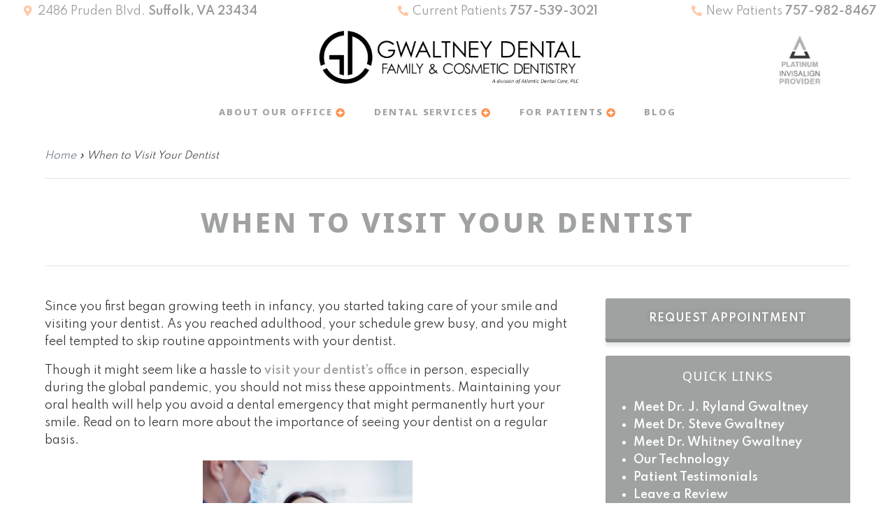

--- FILE ---
content_type: text/html; charset=UTF-8
request_url: https://www.gwaltneydental.net/2022/08/03/when-to-visit-your-dentist/
body_size: 11137
content:
<!DOCTYPE html>
<!--[if lt IE 7]>      <html class="no-js lt-ie9 lt-ie8 lt-ie7"> <![endif]-->
<!--[if IE 7]>         <html class="no-js lt-ie9 lt-ie8"> <![endif]-->
<!--[if IE 8]>         <html class="no-js lt-ie9"> <![endif]-->
<!--[if gt IE 8]><!--> <html class="no-js" lang="en-US"> <!--<![endif]-->

<head>
<meta charset="UTF-8">
<meta http-equiv="x-ua-compatible" content="ie=edge">
<title>When to Visit Your Dentist - General Dentistry in Suffolk, VA</title>		
<meta name="viewport" content="width=device-width, initial-scale=1" />
<link rel="shortcut icon" href="https://www.gwaltneydental.net/wp-content/themes/codebase-2-child/assets/images/other/favicon.png">
<link rel="apple-touch-icon-precomposed" href="https://www.gwaltneydental.net/wp-content/themes/codebase-2-child/assets/images/other/apple-touch-icon-precomposed.png" >

<meta name='robots' content='index, follow, max-image-preview:large, max-snippet:-1, max-video-preview:-1' />
	<style>img:is([sizes="auto" i], [sizes^="auto," i]) { contain-intrinsic-size: 3000px 1500px }</style>
	
	<!-- This site is optimized with the Yoast SEO plugin v26.7 - https://yoast.com/wordpress/plugins/seo/ -->
	<meta name="description" content="Schedule routine teeth cleanings and oral exams with your general dentist in Suffolk, VA for optimal preventative dental care." />
	<link rel="canonical" href="https://www.gwaltneydental.net/2022/08/03/when-to-visit-your-dentist/" />
	<meta property="og:locale" content="en_US" />
	<meta property="og:type" content="article" />
	<meta property="og:title" content="When to Visit Your Dentist - General Dentistry in Suffolk, VA" />
	<meta property="og:description" content="Schedule routine teeth cleanings and oral exams with your general dentist in Suffolk, VA for optimal preventative dental care." />
	<meta property="og:url" content="https://www.gwaltneydental.net/2022/08/03/when-to-visit-your-dentist/" />
	<meta property="og:site_name" content="Gwaltney Dental" />
	<meta property="article:published_time" content="2022-08-03T17:37:17+00:00" />
	<meta property="article:modified_time" content="2024-12-19T07:37:25+00:00" />
	<meta property="og:image" content="https://www.gwaltneydental.net/wp-content/uploads/2022/08/When-to-Visit-Your-Dentist.jpeg" />
	<meta property="og:image:width" content="1300" />
	<meta property="og:image:height" content="867" />
	<meta property="og:image:type" content="image/jpeg" />
	<meta name="author" content="Gwaltney Dental" />
	<meta name="twitter:card" content="summary_large_image" />
	<meta name="twitter:label1" content="Written by" />
	<meta name="twitter:data1" content="Gwaltney Dental" />
	<meta name="twitter:label2" content="Est. reading time" />
	<meta name="twitter:data2" content="3 minutes" />
	<script type="application/ld+json" class="yoast-schema-graph">{"@context":"https://schema.org","@graph":[{"@type":"Article","@id":"https://www.gwaltneydental.net/2022/08/03/when-to-visit-your-dentist/#article","isPartOf":{"@id":"https://www.gwaltneydental.net/2022/08/03/when-to-visit-your-dentist/"},"author":{"name":"Gwaltney Dental","@id":"https://www.gwaltneydental.net/#/schema/person/2645aa44de77c30e44b789f1c25c8b49"},"headline":"When to Visit Your Dentist","datePublished":"2022-08-03T17:37:17+00:00","dateModified":"2024-12-19T07:37:25+00:00","mainEntityOfPage":{"@id":"https://www.gwaltneydental.net/2022/08/03/when-to-visit-your-dentist/"},"wordCount":498,"image":{"@id":"https://www.gwaltneydental.net/2022/08/03/when-to-visit-your-dentist/#primaryimage"},"thumbnailUrl":"https://www.gwaltneydental.net/wp-content/uploads/2022/08/When-to-Visit-Your-Dentist.jpeg","keywords":["oral health","teeth cleaning"],"articleSection":["teeth cleaning"],"inLanguage":"en-US"},{"@type":"WebPage","@id":"https://www.gwaltneydental.net/2022/08/03/when-to-visit-your-dentist/","url":"https://www.gwaltneydental.net/2022/08/03/when-to-visit-your-dentist/","name":"When to Visit Your Dentist - General Dentistry in Suffolk, VA","isPartOf":{"@id":"https://www.gwaltneydental.net/#website"},"primaryImageOfPage":{"@id":"https://www.gwaltneydental.net/2022/08/03/when-to-visit-your-dentist/#primaryimage"},"image":{"@id":"https://www.gwaltneydental.net/2022/08/03/when-to-visit-your-dentist/#primaryimage"},"thumbnailUrl":"https://www.gwaltneydental.net/wp-content/uploads/2022/08/When-to-Visit-Your-Dentist.jpeg","datePublished":"2022-08-03T17:37:17+00:00","dateModified":"2024-12-19T07:37:25+00:00","author":{"@id":"https://www.gwaltneydental.net/#/schema/person/2645aa44de77c30e44b789f1c25c8b49"},"description":"Schedule routine teeth cleanings and oral exams with your general dentist in Suffolk, VA for optimal preventative dental care.","breadcrumb":{"@id":"https://www.gwaltneydental.net/2022/08/03/when-to-visit-your-dentist/#breadcrumb"},"inLanguage":"en-US","potentialAction":[{"@type":"ReadAction","target":["https://www.gwaltneydental.net/2022/08/03/when-to-visit-your-dentist/"]}]},{"@type":"ImageObject","inLanguage":"en-US","@id":"https://www.gwaltneydental.net/2022/08/03/when-to-visit-your-dentist/#primaryimage","url":"https://www.gwaltneydental.net/wp-content/uploads/2022/08/When-to-Visit-Your-Dentist.jpeg","contentUrl":"https://www.gwaltneydental.net/wp-content/uploads/2022/08/When-to-Visit-Your-Dentist.jpeg","width":1300,"height":867,"caption":"schedule a dentist appointment in Suffolk Virginia"},{"@type":"BreadcrumbList","@id":"https://www.gwaltneydental.net/2022/08/03/when-to-visit-your-dentist/#breadcrumb","itemListElement":[{"@type":"ListItem","position":1,"name":"Home","item":"https://www.gwaltneydental.net/"},{"@type":"ListItem","position":2,"name":"When to Visit Your Dentist"}]},{"@type":"WebSite","@id":"https://www.gwaltneydental.net/#website","url":"https://www.gwaltneydental.net/","name":"Gwaltney Dental","description":"Dentistry in Suffolk, Virginia","potentialAction":[{"@type":"SearchAction","target":{"@type":"EntryPoint","urlTemplate":"https://www.gwaltneydental.net/?s={search_term_string}"},"query-input":{"@type":"PropertyValueSpecification","valueRequired":true,"valueName":"search_term_string"}}],"inLanguage":"en-US"},{"@type":"Person","@id":"https://www.gwaltneydental.net/#/schema/person/2645aa44de77c30e44b789f1c25c8b49","name":"Gwaltney Dental","image":{"@type":"ImageObject","inLanguage":"en-US","@id":"https://www.gwaltneydental.net/#/schema/person/image/","url":"https://secure.gravatar.com/avatar/cff2377895b9b6b8cb7134a678639dc760a4ca7b33a32ec4ab3ec1d8d177e53c?s=96&d=mm&r=g","contentUrl":"https://secure.gravatar.com/avatar/cff2377895b9b6b8cb7134a678639dc760a4ca7b33a32ec4ab3ec1d8d177e53c?s=96&d=mm&r=g","caption":"Gwaltney Dental"},"sameAs":["https://www.gwaltneydental.net/"]}]}</script>
	<!-- / Yoast SEO plugin. -->


<link rel='dns-prefetch' href='//fonts.googleapis.com' />
<link rel="alternate" type="application/rss+xml" title="Gwaltney Dental &raquo; Feed" href="https://www.gwaltneydental.net/feed/" />
<link rel="alternate" type="application/rss+xml" title="Gwaltney Dental &raquo; Comments Feed" href="https://www.gwaltneydental.net/comments/feed/" />
		<style>
			.lazyload,
			.lazyloading {
				max-width: 100%;
			}
		</style>
		<style id='classic-theme-styles-inline-css' type='text/css'>
/*! This file is auto-generated */
.wp-block-button__link{color:#fff;background-color:#32373c;border-radius:9999px;box-shadow:none;text-decoration:none;padding:calc(.667em + 2px) calc(1.333em + 2px);font-size:1.125em}.wp-block-file__button{background:#32373c;color:#fff;text-decoration:none}
</style>
<style id='global-styles-inline-css' type='text/css'>
:root{--wp--preset--aspect-ratio--square: 1;--wp--preset--aspect-ratio--4-3: 4/3;--wp--preset--aspect-ratio--3-4: 3/4;--wp--preset--aspect-ratio--3-2: 3/2;--wp--preset--aspect-ratio--2-3: 2/3;--wp--preset--aspect-ratio--16-9: 16/9;--wp--preset--aspect-ratio--9-16: 9/16;--wp--preset--color--black: #000000;--wp--preset--color--cyan-bluish-gray: #abb8c3;--wp--preset--color--white: #ffffff;--wp--preset--color--pale-pink: #f78da7;--wp--preset--color--vivid-red: #cf2e2e;--wp--preset--color--luminous-vivid-orange: #ff6900;--wp--preset--color--luminous-vivid-amber: #fcb900;--wp--preset--color--light-green-cyan: #7bdcb5;--wp--preset--color--vivid-green-cyan: #00d084;--wp--preset--color--pale-cyan-blue: #8ed1fc;--wp--preset--color--vivid-cyan-blue: #0693e3;--wp--preset--color--vivid-purple: #9b51e0;--wp--preset--gradient--vivid-cyan-blue-to-vivid-purple: linear-gradient(135deg,rgba(6,147,227,1) 0%,rgb(155,81,224) 100%);--wp--preset--gradient--light-green-cyan-to-vivid-green-cyan: linear-gradient(135deg,rgb(122,220,180) 0%,rgb(0,208,130) 100%);--wp--preset--gradient--luminous-vivid-amber-to-luminous-vivid-orange: linear-gradient(135deg,rgba(252,185,0,1) 0%,rgba(255,105,0,1) 100%);--wp--preset--gradient--luminous-vivid-orange-to-vivid-red: linear-gradient(135deg,rgba(255,105,0,1) 0%,rgb(207,46,46) 100%);--wp--preset--gradient--very-light-gray-to-cyan-bluish-gray: linear-gradient(135deg,rgb(238,238,238) 0%,rgb(169,184,195) 100%);--wp--preset--gradient--cool-to-warm-spectrum: linear-gradient(135deg,rgb(74,234,220) 0%,rgb(151,120,209) 20%,rgb(207,42,186) 40%,rgb(238,44,130) 60%,rgb(251,105,98) 80%,rgb(254,248,76) 100%);--wp--preset--gradient--blush-light-purple: linear-gradient(135deg,rgb(255,206,236) 0%,rgb(152,150,240) 100%);--wp--preset--gradient--blush-bordeaux: linear-gradient(135deg,rgb(254,205,165) 0%,rgb(254,45,45) 50%,rgb(107,0,62) 100%);--wp--preset--gradient--luminous-dusk: linear-gradient(135deg,rgb(255,203,112) 0%,rgb(199,81,192) 50%,rgb(65,88,208) 100%);--wp--preset--gradient--pale-ocean: linear-gradient(135deg,rgb(255,245,203) 0%,rgb(182,227,212) 50%,rgb(51,167,181) 100%);--wp--preset--gradient--electric-grass: linear-gradient(135deg,rgb(202,248,128) 0%,rgb(113,206,126) 100%);--wp--preset--gradient--midnight: linear-gradient(135deg,rgb(2,3,129) 0%,rgb(40,116,252) 100%);--wp--preset--font-size--small: 13px;--wp--preset--font-size--medium: 20px;--wp--preset--font-size--large: 36px;--wp--preset--font-size--x-large: 42px;--wp--preset--spacing--20: 0.44rem;--wp--preset--spacing--30: 0.67rem;--wp--preset--spacing--40: 1rem;--wp--preset--spacing--50: 1.5rem;--wp--preset--spacing--60: 2.25rem;--wp--preset--spacing--70: 3.38rem;--wp--preset--spacing--80: 5.06rem;--wp--preset--shadow--natural: 6px 6px 9px rgba(0, 0, 0, 0.2);--wp--preset--shadow--deep: 12px 12px 50px rgba(0, 0, 0, 0.4);--wp--preset--shadow--sharp: 6px 6px 0px rgba(0, 0, 0, 0.2);--wp--preset--shadow--outlined: 6px 6px 0px -3px rgba(255, 255, 255, 1), 6px 6px rgba(0, 0, 0, 1);--wp--preset--shadow--crisp: 6px 6px 0px rgba(0, 0, 0, 1);}:where(.is-layout-flex){gap: 0.5em;}:where(.is-layout-grid){gap: 0.5em;}body .is-layout-flex{display: flex;}.is-layout-flex{flex-wrap: wrap;align-items: center;}.is-layout-flex > :is(*, div){margin: 0;}body .is-layout-grid{display: grid;}.is-layout-grid > :is(*, div){margin: 0;}:where(.wp-block-columns.is-layout-flex){gap: 2em;}:where(.wp-block-columns.is-layout-grid){gap: 2em;}:where(.wp-block-post-template.is-layout-flex){gap: 1.25em;}:where(.wp-block-post-template.is-layout-grid){gap: 1.25em;}.has-black-color{color: var(--wp--preset--color--black) !important;}.has-cyan-bluish-gray-color{color: var(--wp--preset--color--cyan-bluish-gray) !important;}.has-white-color{color: var(--wp--preset--color--white) !important;}.has-pale-pink-color{color: var(--wp--preset--color--pale-pink) !important;}.has-vivid-red-color{color: var(--wp--preset--color--vivid-red) !important;}.has-luminous-vivid-orange-color{color: var(--wp--preset--color--luminous-vivid-orange) !important;}.has-luminous-vivid-amber-color{color: var(--wp--preset--color--luminous-vivid-amber) !important;}.has-light-green-cyan-color{color: var(--wp--preset--color--light-green-cyan) !important;}.has-vivid-green-cyan-color{color: var(--wp--preset--color--vivid-green-cyan) !important;}.has-pale-cyan-blue-color{color: var(--wp--preset--color--pale-cyan-blue) !important;}.has-vivid-cyan-blue-color{color: var(--wp--preset--color--vivid-cyan-blue) !important;}.has-vivid-purple-color{color: var(--wp--preset--color--vivid-purple) !important;}.has-black-background-color{background-color: var(--wp--preset--color--black) !important;}.has-cyan-bluish-gray-background-color{background-color: var(--wp--preset--color--cyan-bluish-gray) !important;}.has-white-background-color{background-color: var(--wp--preset--color--white) !important;}.has-pale-pink-background-color{background-color: var(--wp--preset--color--pale-pink) !important;}.has-vivid-red-background-color{background-color: var(--wp--preset--color--vivid-red) !important;}.has-luminous-vivid-orange-background-color{background-color: var(--wp--preset--color--luminous-vivid-orange) !important;}.has-luminous-vivid-amber-background-color{background-color: var(--wp--preset--color--luminous-vivid-amber) !important;}.has-light-green-cyan-background-color{background-color: var(--wp--preset--color--light-green-cyan) !important;}.has-vivid-green-cyan-background-color{background-color: var(--wp--preset--color--vivid-green-cyan) !important;}.has-pale-cyan-blue-background-color{background-color: var(--wp--preset--color--pale-cyan-blue) !important;}.has-vivid-cyan-blue-background-color{background-color: var(--wp--preset--color--vivid-cyan-blue) !important;}.has-vivid-purple-background-color{background-color: var(--wp--preset--color--vivid-purple) !important;}.has-black-border-color{border-color: var(--wp--preset--color--black) !important;}.has-cyan-bluish-gray-border-color{border-color: var(--wp--preset--color--cyan-bluish-gray) !important;}.has-white-border-color{border-color: var(--wp--preset--color--white) !important;}.has-pale-pink-border-color{border-color: var(--wp--preset--color--pale-pink) !important;}.has-vivid-red-border-color{border-color: var(--wp--preset--color--vivid-red) !important;}.has-luminous-vivid-orange-border-color{border-color: var(--wp--preset--color--luminous-vivid-orange) !important;}.has-luminous-vivid-amber-border-color{border-color: var(--wp--preset--color--luminous-vivid-amber) !important;}.has-light-green-cyan-border-color{border-color: var(--wp--preset--color--light-green-cyan) !important;}.has-vivid-green-cyan-border-color{border-color: var(--wp--preset--color--vivid-green-cyan) !important;}.has-pale-cyan-blue-border-color{border-color: var(--wp--preset--color--pale-cyan-blue) !important;}.has-vivid-cyan-blue-border-color{border-color: var(--wp--preset--color--vivid-cyan-blue) !important;}.has-vivid-purple-border-color{border-color: var(--wp--preset--color--vivid-purple) !important;}.has-vivid-cyan-blue-to-vivid-purple-gradient-background{background: var(--wp--preset--gradient--vivid-cyan-blue-to-vivid-purple) !important;}.has-light-green-cyan-to-vivid-green-cyan-gradient-background{background: var(--wp--preset--gradient--light-green-cyan-to-vivid-green-cyan) !important;}.has-luminous-vivid-amber-to-luminous-vivid-orange-gradient-background{background: var(--wp--preset--gradient--luminous-vivid-amber-to-luminous-vivid-orange) !important;}.has-luminous-vivid-orange-to-vivid-red-gradient-background{background: var(--wp--preset--gradient--luminous-vivid-orange-to-vivid-red) !important;}.has-very-light-gray-to-cyan-bluish-gray-gradient-background{background: var(--wp--preset--gradient--very-light-gray-to-cyan-bluish-gray) !important;}.has-cool-to-warm-spectrum-gradient-background{background: var(--wp--preset--gradient--cool-to-warm-spectrum) !important;}.has-blush-light-purple-gradient-background{background: var(--wp--preset--gradient--blush-light-purple) !important;}.has-blush-bordeaux-gradient-background{background: var(--wp--preset--gradient--blush-bordeaux) !important;}.has-luminous-dusk-gradient-background{background: var(--wp--preset--gradient--luminous-dusk) !important;}.has-pale-ocean-gradient-background{background: var(--wp--preset--gradient--pale-ocean) !important;}.has-electric-grass-gradient-background{background: var(--wp--preset--gradient--electric-grass) !important;}.has-midnight-gradient-background{background: var(--wp--preset--gradient--midnight) !important;}.has-small-font-size{font-size: var(--wp--preset--font-size--small) !important;}.has-medium-font-size{font-size: var(--wp--preset--font-size--medium) !important;}.has-large-font-size{font-size: var(--wp--preset--font-size--large) !important;}.has-x-large-font-size{font-size: var(--wp--preset--font-size--x-large) !important;}
:where(.wp-block-post-template.is-layout-flex){gap: 1.25em;}:where(.wp-block-post-template.is-layout-grid){gap: 1.25em;}
:where(.wp-block-columns.is-layout-flex){gap: 2em;}:where(.wp-block-columns.is-layout-grid){gap: 2em;}
:root :where(.wp-block-pullquote){font-size: 1.5em;line-height: 1.6;}
</style>
<link rel='stylesheet' id='wpsl-styles-css' href='https://www.gwaltneydental.net/wp-content/plugins/wp-store-locator/css/styles.min.css?ver=2.2.261' type='text/css' media='all' />
<link rel='stylesheet' id='main-styles-css' href='https://www.gwaltneydental.net/wp-content/themes/codebase-2/assets/stylesheets/style.css?ver=6.8.3' type='text/css' media='all' />
<link rel='stylesheet' id='child-style-css' href='https://www.gwaltneydental.net/wp-content/themes/codebase-2-child/style.css?ver=6.8.3' type='text/css' media='all' />
<link rel='stylesheet' id='google-fonts-css' href='//fonts.googleapis.com/css?family=Noto+Sans%3A400%2C600%2C800%7CSpartan%3A300%2C400%2C400i%2C600&#038;display=swap&#038;ver=6.8.3' type='text/css' media='all' />
<link rel='stylesheet' id='font-awesome-css' href='https://www.gwaltneydental.net/wp-content/themes/codebase-2/assets/stylesheets/vendor/font-awesome/css/all.css?ver=6.8.3' type='text/css' media='all' />
<link rel='stylesheet' id='column-unsemantic-grid-responsive-tablet-css' href='https://www.gwaltneydental.net/wp-content/themes/codebase-2/assets/stylesheets/general/column-unsemantic-grid-responsive-tablet.css?ver=1' type='text/css' media='all' />
<link rel="https://api.w.org/" href="https://www.gwaltneydental.net/wp-json/" /><link rel="alternate" title="JSON" type="application/json" href="https://www.gwaltneydental.net/wp-json/wp/v2/posts/462" /><link rel='shortlink' href='https://www.gwaltneydental.net/?p=462' />
<link rel="alternate" title="oEmbed (JSON)" type="application/json+oembed" href="https://www.gwaltneydental.net/wp-json/oembed/1.0/embed?url=https%3A%2F%2Fwww.gwaltneydental.net%2F2022%2F08%2F03%2Fwhen-to-visit-your-dentist%2F" />
<link rel="alternate" title="oEmbed (XML)" type="text/xml+oembed" href="https://www.gwaltneydental.net/wp-json/oembed/1.0/embed?url=https%3A%2F%2Fwww.gwaltneydental.net%2F2022%2F08%2F03%2Fwhen-to-visit-your-dentist%2F&#038;format=xml" />
<script type='application/ld+json'>{
  "@context": "https://www.schema.org",
  "@type": "Dentist",
  "name": "Gwaltney Dental",
  "url": "https://www.gwaltneydental.net/",
  "sameAs": [
    "https://www.facebook.com/Gwaltney-Dental-108893702478823/",
    "https://twitter.com/GwaltneyDental",
    "https://www.instagram.com/explore/locations/829960854/gwaltney-dental/"
  ],
  "logo": "https://www.gwaltneydental.net/wp-content/uploads/2021/05/Gwaltney-Dental-Logo.jpg",
  "image": "https://www.gwaltneydental.net/wp-content/uploads/2021/05/3-Doctors-1-2-scaled.jpg",
  "description": "At Gwaltney Dental, we are committed to helping you achieve and maintain a healthy, beautiful smile. Our team of trusted dentists in Suffolk, VA provide patient-focused dentistry that won't break the wallet. Visit us for affordable dental implants, general dental care, high-quality cosmetic dentistry, and more.",
  "address": {
    "@type": "PostalAddress",
    "streetAddress": "2486 Pruden Blvd",
    "addressLocality": "Suffolk",
    "addressRegion": "Virginia",
    "postalCode": "23434",
    "addressCountry": "USA"
  },
  "geo": {
    "@type": "GeoCoordinates",
    "latitude": "36.763571",
    "longitude": "-76.592427"
  },
  "hasMap": "https://goo.gl/maps/H8qS1y77GUbaT4wN7",
  "openingHours": "Mo, Tu, We, Th 07:00-15:00 Fr 08:00-12:00",
  "telephone": "+1-757-539-3021",
  "isAcceptingNewPatients": "True",
  "priceRange": "$$"
  }
}</script>		<script>
			document.documentElement.className = document.documentElement.className.replace('no-js', 'js');
		</script>
				<style>
			.no-js img.lazyload {
				display: none;
			}

			figure.wp-block-image img.lazyloading {
				min-width: 150px;
			}

			.lazyload,
			.lazyloading {
				--smush-placeholder-width: 100px;
				--smush-placeholder-aspect-ratio: 1/1;
				width: var(--smush-image-width, var(--smush-placeholder-width)) !important;
				aspect-ratio: var(--smush-image-aspect-ratio, var(--smush-placeholder-aspect-ratio)) !important;
			}

						.lazyload, .lazyloading {
				opacity: 0;
			}

			.lazyloaded {
				opacity: 1;
				transition: opacity 400ms;
				transition-delay: 0ms;
			}

					</style>
		       <script src="https://cdn.userway.org/widget.js" data-account="Qp19R3Z0OT"></script>

            <!--[if lt IE 9]>
            <link rel="stylesheet" href="https://www.gwaltneydental.net/wp-content/themes/codebase-2/assets/stylesheets/general/column-ie.min.css" />
        <![endif]-->
    

<!-- Google Tag Manager -->
<script>(function(w,d,s,l,i){w[l]=w[l]||[];w[l].push({'gtm.start':
new Date().getTime(),event:'gtm.js'});var f=d.getElementsByTagName(s)[0],
j=d.createElement(s),dl=l!='dataLayer'?'&l='+l:'';j.async=true;j.src=
'https://www.googletagmanager.com/gtm.js?id='+i+dl;f.parentNode.insertBefore(j,f);
})(window,document,'script','dataLayer','GTM-T28GJ2B');</script>
<!-- End Google Tag Manager -->
	
</head>

<body class="wp-singular post-template-default single single-post postid-462 single-format-standard wp-theme-codebase-2 wp-child-theme-codebase-2-child when-to-visit-your-dentist header-style-c full">
	
<!-- Google Tag Manager (noscript) -->
<noscript><iframe data-src="https://www.googletagmanager.com/ns.html?id=GTM-T28GJ2B"
height="0" width="0" style="display:none;visibility:hidden" src="[data-uri]" class="lazyload" data-load-mode="1"></iframe></noscript>
<!-- End Google Tag Manager (noscript) -->
  

<header class="header"> 





	 
	  
	  <div class="header-logo">
	        		  <a class="logo" title="Chevy Chase Digital Dentistry: Dr. Andrew Cobb, DDS" href="/"><img data-src="https://www.gwaltneydental.net/wp-content/uploads/2022/10/Screen-Shot-2022-10-11-at-9.32.48-AM-Edited.png" alt="Chevy Chase Digital Dentistry: Dr. Andrew Cobb, DDS" src="[data-uri]" class="lazyload" style="--smush-placeholder-width: 1300px; --smush-placeholder-aspect-ratio: 1300/395;" data-srcset="https://www.gwaltneydental.net/wp-content/uploads/2022/10/Screen-Shot-2022-10-11-at-9.32.48-AM-Edited.png 1300w, https://www.gwaltneydental.net/wp-content/uploads/2022/10/Screen-Shot-2022-10-11-at-9.32.48-AM-Edited-300x91.png 300w, https://www.gwaltneydental.net/wp-content/uploads/2022/10/Screen-Shot-2022-10-11-at-9.32.48-AM-Edited-1024x311.png 1024w, https://www.gwaltneydental.net/wp-content/uploads/2022/10/Screen-Shot-2022-10-11-at-9.32.48-AM-Edited-768x233.png 768w, https://www.gwaltneydental.net/wp-content/uploads/2022/10/Screen-Shot-2022-10-11-at-9.32.48-AM-Edited-700x213.png 700w, https://www.gwaltneydental.net/wp-content/uploads/2022/10/Screen-Shot-2022-10-11-at-9.32.48-AM-Edited-500x152.png 500w, https://www.gwaltneydental.net/wp-content/uploads/2022/10/Screen-Shot-2022-10-11-at-9.32.48-AM-Edited-250x76.png 250w, https://www.gwaltneydental.net/wp-content/uploads/2022/10/Screen-Shot-2022-10-11-at-9.32.48-AM-Edited-120x36.png 120w, https://www.gwaltneydental.net/wp-content/uploads/2022/10/Screen-Shot-2022-10-11-at-9.32.48-AM-Edited-80x24.png 80w, https://www.gwaltneydental.net/wp-content/uploads/2022/10/Screen-Shot-2022-10-11-at-9.32.48-AM-Edited-600x182.png 600w, https://www.gwaltneydental.net/wp-content/uploads/2022/10/Screen-Shot-2022-10-11-at-9.32.48-AM-Edited-900x273.png 900w" data-sizes="auto" data-original-sizes="(max-width: 1300px) 100vw, 1300px" /></a>
    		 </div>
	  
	  <div class="header-top">
	    <div class="row">
	      
        <div class="contact-option street-address">
          <i class="fas fa-map-marker-alt"></i>
                    	<p>2486 Pruden Blvd. <span class="bold">Suffolk, VA 23434</span></p>
                  </div>
                <div class="contact-option">
          <i class="fas fa-phone fa-flip-horizontal"></i>
          <p>Current Patients <span class="bold">757-539-3021</span></p>
        </div> 
         
	              <div class="contact-option">
          <i class="fas fa-phone fa-flip-horizontal"></i>
          <p>New Patients <span class="bold tracknum">757-982-8467</span></p>
        </div> 
          
	    <div class="invisa_box">
			<img data-src="/wp-content/uploads/2024/01/invisa_prov.png" alt="invisalign provider logo" src="[data-uri]" class="lazyload" style="--smush-placeholder-width: 145px; --smush-placeholder-aspect-ratio: 145/174;" data-srcset="https://www.gwaltneydental.net/wp-content/uploads/2024/01/invisa_prov.png 145w, https://www.gwaltneydental.net/wp-content/uploads/2024/01/invisa_prov-120x144.png 120w, https://www.gwaltneydental.net/wp-content/uploads/2024/01/invisa_prov-80x96.png 80w" data-sizes="auto" data-original-sizes="(max-width: 145px) 100vw, 145px">
		</div>
	    </div>
	  </div>
	  
	  
	  <div class="header-bottom">
	    <div class="row full">
	    
	      <nav class="large-nav">
	        <div class="menu-menu-container"><ul id="menu-menu" class="menu"><li class=' menu-item menu-item-type-post_type menu-item-object-page menu-item-has-children'><a href="https://www.gwaltneydental.net/our-dentist-office/">About Our Office</a><span></span><ul class="sub-menu"><li class="item menu-item-has-children"><a href="https://www.gwaltneydental.net/our-dentist-office/j-ryland-gwaltney-dds/" class="title">Meet Dr. J. Ryland Gwaltney<span></span></a>
<li class="item menu-item-has-children"><a href="https://www.gwaltneydental.net/our-dentist-office/steve-gwaltney-dds/" class="title">Meet Dr. Steve Gwaltney<span></span></a>
<li class="item menu-item-has-children"><a href="https://www.gwaltneydental.net/our-dentist-office/whitney-gwaltney-dds/" class="title">Meet Dr. Whitney Gwaltney<span></span></a>
<li class="item menu-item-has-children"><a href="https://www.gwaltneydental.net/our-dentist-office/meet-our-team/" class="title">Meet Our Team<span></span></a>
<li class="item menu-item-has-children"><a href="https://www.gwaltneydental.net/our-dentist-office/our-technology/" class="title">Our Technology<span></span></a>
<li class="item menu-item-has-children"><a href="https://www.gwaltneydental.net/our-dentist-office/video-testimonials/" class="title">Video Testimonials<span></span></a>
<li class="item menu-item-has-children"><a href="https://www.gwaltneydental.net/our-dentist-office/patient-testimonials/" class="title">Patient Testimonials<span></span></a>
</ul></li>
<li class='mega menu-item menu-item-type-post_type menu-item-object-page menu-item-has-children'><a href="https://www.gwaltneydental.net/dental-services/">Dental Services</a><span></span><ul class="sub-menu"><li class="item menu-item-has-children"><a href="https://www.gwaltneydental.net/dental-services/cosmetic-dentistry/" class="title">Cosmetic Dentistry<span></span></a>
<ul class="sub-menu mega-menu"><li class="item">
<a href="https://www.gwaltneydental.net/dental-services/cosmetic-dentistry/porcelain-veneers/" class="title">Porcelain Veneers<span></span></a>
</li>
<li class="item">
<a href="https://www.gwaltneydental.net/dental-services/cosmetic-dentistry/teeth-bonding/" class="title">Teeth Bonding<span></span></a>
</li>
<li class="item">
<a href="https://www.gwaltneydental.net/dental-services/cosmetic-dentistry/teeth-whitening/" class="title">Teeth Whitening<span></span></a>
</li>
</ul><span></span></li><li class="item menu-item-has-children"><a href="https://www.gwaltneydental.net/dental-services/general-dentistry/" class="title">General Dentistry<span></span></a>
<ul class="sub-menu mega-menu"><li class="item">
<a href="https://www.gwaltneydental.net/dental-services/general-dentistry/custom-mouthguard/" class="title">Custom Mouthguard<span></span></a>
</li>
<li class="item">
<a href="https://www.gwaltneydental.net/dental-services/general-dentistry/emergency-dentist/" class="title">Emergency Dentistry<span></span></a>
</li>
<li class="item">
<a href="https://www.gwaltneydental.net/dental-services/general-dentistry/family-dentistry/" class="title">Family Dentistry<span></span></a>
</li>
<li class="item">
<a href="https://www.gwaltneydental.net/dental-services/general-dentistry/tooth-extraction/" class="title">Tooth Extraction<span></span></a>
</li>
</ul><span></span></li><li class="item menu-item-has-children"><a href="https://www.gwaltneydental.net/dental-services/restorative-dentistry/" class="title">Restorative Dentistry<span></span></a>
<ul class="sub-menu mega-menu"><li class="item">
<a href="https://www.gwaltneydental.net/dental-services/restorative-dentistry/dental-bridge/" class="title">Dental Bridge<span></span></a>
</li>
<li class="item">
<a href="https://www.gwaltneydental.net/dental-services/restorative-dentistry/dental-crown/" class="title">Dental Crown<span></span></a>
</li>
<li class="item">
<a href="https://www.gwaltneydental.net/dental-services/restorative-dentistry/dental-implants/" class="title">Dental Implants<span></span></a>
</li>
<li class="item">
<a href="https://www.gwaltneydental.net/dental-services/restorative-dentistry/dentures-partials/" class="title">Dentures &#038; Partials<span></span></a>
</li>
<li class="item">
<a href="https://www.gwaltneydental.net/dental-services/restorative-dentistry/periodontal-disease-treatment/" class="title">Periodontal Disease Treatment<span></span></a>
</li>
<li class="item">
<a href="https://www.gwaltneydental.net/dental-services/restorative-dentistry/sleep-apnea/" class="title">Sleep Apnea<span></span></a>
</li>
<li class="item">
<a href="https://www.gwaltneydental.net/dental-services/restorative-dentistry/tmj-treatment/" class="title">TMJ Treatment<span></span></a>
</li>
</ul><span></span></li><li class="item menu-item-has-children"><a href="https://www.gwaltneydental.net/dental-services/cosmetic-dentistry/invisalign/" class="title">Invisalign<span></span></a>
</ul></li>
<li class=' menu-item menu-item-type-post_type menu-item-object-page menu-item-has-children'><a href="https://www.gwaltneydental.net/for-patients/">For Patients</a><span></span><ul class="sub-menu"><li class="item menu-item-has-children"><a href="https://www.gwaltneydental.net/for-patients/payment-insurance/" class="title">Payment &#038; Insurance<span></span></a>
<li class="item menu-item-has-children"><a href="https://www.gwaltneydental.net/leave-a-review/" class="title">Leave a Review<span></span></a>
<li class="item menu-item-has-children"><a href="https://www.gwaltneydental.net/for-patients/patient-forms/" class="title">Patient Forms<span></span></a>
<li class="item menu-item-has-children"><a href="https://www.gwaltneydental.net/contact-us/" class="title">Contact Us<span></span></a>
</ul></li>
<li class=' menu-item menu-item-type-post_type menu-item-object-page current_page_parent'><a href="https://www.gwaltneydental.net/blog/">Blog</a></li>
</ul></div> 
	               
						<a href="/request-appointment/" class="schedule btn sm outline">Request Appointment</a>
						      </nav>
	      
	      <nav class="mobile-nav ">
	        <a href="#" id="panel-main"><i class="fas fa-bars"></i><span>Menu</span></a>
	        	        	           <a href="/request-appointment/"><i class="far fa-calendar-alt"></i><span>Book</span></a>
	         	        <a href="#" id="panel-more"><i class="fas fa-info"></i><span>Contact</span></a>
	      </nav>
	    
	    </div>
	  </div>



</header> 
<div class="page-wrap">
	<!-- page head -->
  

<div class="page-head no-img-bg">
	<div class="row"> 
  	
  	<p class="breadcrumbs"><span><span><a href="https://www.gwaltneydental.net/">Home</a></span> » <span class="breadcrumb_last" aria-current="page">When to Visit Your Dentist</span></span></p>  	
  	  
			
			<h1>When to Visit Your Dentist</h1>
		
				
	</div>
</div>

 

  <!-- main -->
	<div role="main">	

		<div class="row">

		
			<div class="columns eight">
				
										<article class="single-post main-content post-462 post type-post status-publish format-standard has-post-thumbnail hentry category-teeth-cleaning tag-oral-health tag-teeth-cleaning" id="post-462">
							<p>Since you first began growing teeth in infancy, you started taking care of your smile and visiting your dentist. As you reached adulthood, your schedule grew busy, and you might feel tempted to skip routine appointments with your dentist.</p>
<p>Though it might seem like a hassle to <a href="https://www.gwaltneydental.net/our-dentist-office/">visit your dentist’s office</a> in person, especially during the global pandemic, you should not miss these appointments. Maintaining your oral health will help you avoid a dental emergency that might permanently hurt your smile. Read on to learn more about the importance of seeing your dentist on a regular basis.</p>
<p><img fetchpriority="high" decoding="async" class="size-medium wp-image-463 aligncenter" src="https://www.gwaltneydental.net/wp-content/uploads/2022/08/When-to-Visit-Your-Dentist-300x200.jpeg" alt="schedule a dentist appointment in Suffolk Virginia" width="300" height="200" srcset="https://www.gwaltneydental.net/wp-content/uploads/2022/08/When-to-Visit-Your-Dentist-300x200.jpeg 300w, https://www.gwaltneydental.net/wp-content/uploads/2022/08/When-to-Visit-Your-Dentist-1024x683.jpeg 1024w, https://www.gwaltneydental.net/wp-content/uploads/2022/08/When-to-Visit-Your-Dentist-768x512.jpeg 768w, https://www.gwaltneydental.net/wp-content/uploads/2022/08/When-to-Visit-Your-Dentist-700x467.jpeg 700w, https://www.gwaltneydental.net/wp-content/uploads/2022/08/When-to-Visit-Your-Dentist-500x333.jpeg 500w, https://www.gwaltneydental.net/wp-content/uploads/2022/08/When-to-Visit-Your-Dentist-250x167.jpeg 250w, https://www.gwaltneydental.net/wp-content/uploads/2022/08/When-to-Visit-Your-Dentist-120x80.jpeg 120w, https://www.gwaltneydental.net/wp-content/uploads/2022/08/When-to-Visit-Your-Dentist-80x53.jpeg 80w, https://www.gwaltneydental.net/wp-content/uploads/2022/08/When-to-Visit-Your-Dentist-900x600.jpeg 900w, https://www.gwaltneydental.net/wp-content/uploads/2022/08/When-to-Visit-Your-Dentist-600x400.jpeg 600w, https://www.gwaltneydental.net/wp-content/uploads/2022/08/When-to-Visit-Your-Dentist.jpeg 1300w" sizes="(max-width: 300px) 100vw, 300px" /></p>
<h2><span style="font-size: 14pt;">What Happens During a Routine Dentist Appointment?</span></h2>
<p>When you visit your dentist for a routine appointment, your dentist gives you crucial preventative dental care. They will examine your teeth and gums for early signs of dental problems. Then they can offer swift treatment to get rid of these issues before they can cause lasting and irreversible damage to your smile.</p>
<p>Your dentist will also thoroughly clean your teeth during this appointment. They will scrape away plaque and tartar build-up from hard-to-reach spots in your mouth, such as near the gumline.</p>
<p>If these residues remain on your teeth, they can eat away at your teeth and leave them vulnerable to cavities and other dental dangers. Your usual at-home oral hygiene regimen cannot get rid of all of this build-up, hence the need to attend these <a href="https://www.gwaltneydental.net/dental-services/general-dentistry/">dental cleanings</a>.</p>
<h2><span style="font-size: 14pt;">How Often Should I Schedule Dental Check-Ups?</span></h2>
<p>For most patients, a dentist will suggest that you schedule a teeth cleaning and oral exam every six months. This establishes the ideal window to clear plaque from your teeth before it can hurt your smile. And the dentist can find signs of gum disease or cavities during an exam before they can advance and leave you with severe dental damage.</p>
<p>However, some patients might need to see their dentist three or four times a year. Senior patients, those with a high propensity for tartar formation, and people with underlying medical issues might qualify for these more frequent appointments. <a href="https://www.gwaltneydental.net/request-appointment/">Consult with your dentist</a> to learn specifics of how to maintain your unique smile.</p>
<h2><span style="font-size: 14pt;">Can I Call My Dentist During a Dental Emergency?</span></h2>
<p>Though you may take diligent care of your smile, accidents can occur that might need attention from a dentist before your next routine appointment. If you sustain an injury to your tooth or notice another less urgent issue in your smile, call your dentist.</p>
<p>Do not hesitate to let your dentist know about any concerns with your oral health in between your regular visits. An abnormality with your teeth could point to a larger dental problem that may need <a href="https://www.gwaltneydental.net/dental-services/general-dentistry/emergency-dentist/">prompt treatment from your dentist</a>.</p>
<p>Your dentist can offer advice over the phone or ask you to come to their office for an emergency appointment. There, they can relieve uncomfortable symptoms and resolve your dental problems. You should not tough out tooth pain or other discomforts until your next routine appointment.</p>
					  </article>	
					
	<nav class="navigation post-navigation" aria-label="Posts">
		<h2 class="screen-reader-text">Post navigation</h2>
		<div class="nav-links"><div class="nav-previous"><a href="https://www.gwaltneydental.net/2022/07/22/get-urgent-care-for-broken-crowns/" rel="prev"><p class="meta-nav"><svg class="svg-icon" width="24" height="24" aria-hidden="true" role="img" focusable="false" viewBox="0 0 24 24" fill="none" xmlns="http://www.w3.org/2000/svg"><path fill-rule="evenodd" clip-rule="evenodd" d="M20 13v-2H8l4-4-1-2-7 7 7 7 1-2-4-4z" fill="currentColor"></path></svg>Previous post</p><p class="post-title">Get Urgent Care for Broken Crowns</p></a></div><div class="nav-next"><a href="https://www.gwaltneydental.net/2022/09/12/4-types-of-teeth-brightening-treatments/" rel="next"><p class="meta-nav">Next post<svg class="svg-icon" width="24" height="24" aria-hidden="true" role="img" focusable="false" viewBox="0 0 24 24" fill="none" xmlns="http://www.w3.org/2000/svg"><path fill-rule="evenodd" clip-rule="evenodd" d="m4 13v-2h12l-4-4 1-2 7 7-7 7-1-2 4-4z" fill="currentColor"></path></svg></p><p class="post-title">4 Types of Teeth Brightening Treatments</p></a></div></div>
	</nav>					
				
					
			            
				
			</div>
			
									<div class="columns four">
							<aside id="appt-2" class="widget widget_appt">            <a href="https://www.gwaltneydental.net/request-appointment/">
        Request Appointment      </a>
    </aside><aside id="nav_menu-2" class="widget widget_nav_menu"><h3 class="widget-title">Quick Links</h3><div class="menu-quick-links-container"><ul id="menu-quick-links" class="menu"><li id="menu-item-333" class="menu-item menu-item-type-post_type menu-item-object-page menu-item-333"><a href="https://www.gwaltneydental.net/our-dentist-office/j-ryland-gwaltney-dds/">Meet Dr. J. Ryland Gwaltney</a></li>
<li id="menu-item-334" class="menu-item menu-item-type-post_type menu-item-object-page menu-item-334"><a href="https://www.gwaltneydental.net/our-dentist-office/steve-gwaltney-dds/">Meet Dr. Steve Gwaltney</a></li>
<li id="menu-item-335" class="menu-item menu-item-type-post_type menu-item-object-page menu-item-335"><a href="https://www.gwaltneydental.net/our-dentist-office/whitney-gwaltney-dds/">Meet Dr. Whitney Gwaltney</a></li>
<li id="menu-item-336" class="menu-item menu-item-type-post_type menu-item-object-page menu-item-336"><a href="https://www.gwaltneydental.net/our-dentist-office/our-technology/">Our Technology</a></li>
<li id="menu-item-337" class="menu-item menu-item-type-post_type menu-item-object-page menu-item-337"><a href="https://www.gwaltneydental.net/our-dentist-office/patient-testimonials/">Patient Testimonials</a></li>
<li id="menu-item-338" class="menu-item menu-item-type-post_type menu-item-object-page menu-item-338"><a href="https://www.gwaltneydental.net/leave-a-review/">Leave a Review</a></li>
</ul></div></aside><aside id="blog-2" class="widget widget_blog"><h3 class="widget-title">From Our Blog</h3><a href='https://www.gwaltneydental.net/2026/01/12/the-benefits-of-professional-teeth-whitening/'>The Benefits of Professional Teeth Whitening</a><a href='https://www.gwaltneydental.net/2025/12/09/the-benefits-of-family-dentistry/'>The Benefits of Family Dentistry</a><a href='https://www.gwaltneydental.net/2025/11/17/why-choose-a-custom-mouthguard/'>Why Invest in a Custom Mouthguard</a></aside>						</div>
					
		</div> <!-- /row -->
			
	</div>
	
	

  <footer>
  
  <div class="footer-top">
    <div class="row">

         
      <div class="footer-left google-map-container">
	      <iframe data-src="https://www.google.com/maps/embed?pb=!1m14!1m8!1m3!1d12785.168367810376!2d-76.5924172!3d36.7635597!3m2!1i1024!2i768!4f13.1!3m3!1m2!1s0x0%3A0x997a0776e91a0274!2sGwaltney%20Dental!5e0!3m2!1sen!2sus!4v1615396157832!5m2!1sen!2sus" width="600" height="450" style="border:0;" allowfullscreen="" src="[data-uri]" class="lazyload" data-load-mode="1"></iframe>      </div>
      
      <div class="footer-right">
        
        <div class="footer-column">
          <a href="/" class="logo"><span><img data-src="https://www.gwaltneydental.net/wp-content/uploads/2022/10/Screen-Shot-2022-10-11-at-9.32.48-AM-Edited.png" alt="Gwaltney Dental: Dentistry in Suffolk, Virginia logo" src="[data-uri]" class="lazyload" style="--smush-placeholder-width: 1300px; --smush-placeholder-aspect-ratio: 1300/395;" data-srcset="https://www.gwaltneydental.net/wp-content/uploads/2022/10/Screen-Shot-2022-10-11-at-9.32.48-AM-Edited.png 1300w, https://www.gwaltneydental.net/wp-content/uploads/2022/10/Screen-Shot-2022-10-11-at-9.32.48-AM-Edited-300x91.png 300w, https://www.gwaltneydental.net/wp-content/uploads/2022/10/Screen-Shot-2022-10-11-at-9.32.48-AM-Edited-1024x311.png 1024w, https://www.gwaltneydental.net/wp-content/uploads/2022/10/Screen-Shot-2022-10-11-at-9.32.48-AM-Edited-768x233.png 768w, https://www.gwaltneydental.net/wp-content/uploads/2022/10/Screen-Shot-2022-10-11-at-9.32.48-AM-Edited-700x213.png 700w, https://www.gwaltneydental.net/wp-content/uploads/2022/10/Screen-Shot-2022-10-11-at-9.32.48-AM-Edited-500x152.png 500w, https://www.gwaltneydental.net/wp-content/uploads/2022/10/Screen-Shot-2022-10-11-at-9.32.48-AM-Edited-250x76.png 250w, https://www.gwaltneydental.net/wp-content/uploads/2022/10/Screen-Shot-2022-10-11-at-9.32.48-AM-Edited-120x36.png 120w, https://www.gwaltneydental.net/wp-content/uploads/2022/10/Screen-Shot-2022-10-11-at-9.32.48-AM-Edited-80x24.png 80w, https://www.gwaltneydental.net/wp-content/uploads/2022/10/Screen-Shot-2022-10-11-at-9.32.48-AM-Edited-600x182.png 600w, https://www.gwaltneydental.net/wp-content/uploads/2022/10/Screen-Shot-2022-10-11-at-9.32.48-AM-Edited-900x273.png 900w" data-sizes="auto" data-original-sizes="(max-width: 1300px) 100vw, 1300px" /></span></a>
        </div>
        
        <div class="footer-column">      
          <div class="contact-option">
            <i class="fas fa-map-marker-alt"></i>
            <p>
              <span>2486 Pruden Blvd.</span><br />
              <span class="bold">
                <span>Suffolk</span>,
                <span>VA</span>
                <span>23434</span>
              </span>
            </p>
          </div>
                    <div class="contact-option">
            <i class="fas fa-phone fa-flip-horizontal"></i>
            <p>New Patients <span class="bold tracknum">757-982-8467</span></p>
          </div> 
                              <div class="contact-option">
            <i class="fas fa-phone fa-flip-horizontal"></i>
            <p>Current Patients <span class="bold">757-539-3021</span></p>
          </div> 
                    <a href="/request-appointment/" class="btn outline schedule">Request Appointment</a>
        </div>
        
        <div class="footer-column">
            <div class="contact-option company-hours">
              <i class="far fa-clock"></i>
              <p>
	              <span class='hour-set'>Monday <span>7 AM - 3 PM</span></span><span class='hour-set'>Tuesday <span>7 AM - 3 PM</span></span><span class='hour-set'>Wednesday <span>7 AM - 3 PM</span></span><span class='hour-set'>Thursday <span>7 AM - 3 PM</span></span><span class='hour-set'>Friday <span>8 AM - 12 PM</span></span><span class='hour-set'>Saturday &amp; Sunday <span>Closed</span></span>              
              </p>
            </div> 
                    
        </div>
        
        <div class="footer-info-mobile">
	        
          <div class="option">
            <i class="fas fa-phone fa-flip-horizontal"></i>
            <div>
	            <span class="bold">New Patients</span><br>
	            757-982-8467	          </div>
          </div>
          <div class="option">
            <i class="fas fa-phone fa-flip-horizontal"></i>
            <div>
	            <span class="bold">Current Patients</span><br>
	            757-539-3021	          </div>
          </div>
          <div class="option">
            <i class="fas fa-map-marker-alt"></i>
            <div>
              <span class="bold">Address</span><br />
              2486 Pruden Blvd.<br />
							Suffolk, VA 23434          	</div>
          </div>
          <div class="option">
            <i class="far fa-clock"></i>
						<div>
							<span class="bold">Hours</span><br>
              <span class='hour-set'>Monday <span>7 AM - 3 PM</span></span><span class='hour-set'>Tuesday <span>7 AM - 3 PM</span></span><span class='hour-set'>Wednesday <span>7 AM - 3 PM</span></span><span class='hour-set'>Thursday <span>7 AM - 3 PM</span></span><span class='hour-set'>Friday <span>8 AM - 12 PM</span></span><span class='hour-set'>Saturday &amp; Sunday <span>Closed</span></span>              
            </div>
          </div>
          
          <div class="mobile-info-social">
	          <span><a href='https://www.facebook.com/Gwaltney-Dental-108893702478823/' target='_blank' rel='noopener'><i class='fab fa-facebook-f'></i></a></span>												<span><a href='https://maps.app.goo.gl/2QV6NsrqSVVY4Mvu9' target='_blank' rel='noopener'><i class='fab fa-google-plus-g'></i></a></span>								<span><a href='https://www.instagram.com/explore/locations/829960854/gwaltney-dental/' target='_blank' rel='noopener'><i class='fab fa-instagram'></i></a></span>				          </div>
            
        </div>
        
      </div>
    
    </div>
  </div>
  
  <div class="footer-bottom">
    <div class="row">
     
      <ul class="social">
				<li><a href='https://www.facebook.com/Gwaltney-Dental-108893702478823/' target='_blank' rel='noopener'><i class='fab fa-facebook-f'></i></a></li>												<li><a href='https://maps.app.goo.gl/2QV6NsrqSVVY4Mvu9' target='_blank' rel='noopener'><i class='fab fa-google-plus-g'></i></a></li>								<li><a href='https://www.instagram.com/explore/locations/829960854/gwaltney-dental/' target='_blank' rel='noopener'><i class='fab fa-instagram'></i></a></li>							</ul>      
			
			<ul class="legal">
        <li>Dental Website by <a href="https://www.dentalrevenue.com" target="_blank" rel="noopener noreferrer nofollow">Dental Revenue</a></li>
        <li><a href="/sitemap/">Sitemap</a></li>
        <li><a href="/privacy-policy/">Privacy Policy</a></li>
        <li><a href="/terms-of-use/">Terms of Use</a></li>
        <li><a href="/accessibility/">Accessibility</a></li>
      </ul>
    
    </div>
  </div>
  
    
</footer>

</div> <!-- end page wrap -->

  <script type="speculationrules">
{"prefetch":[{"source":"document","where":{"and":[{"href_matches":"\/*"},{"not":{"href_matches":["\/wp-*.php","\/wp-admin\/*","\/wp-content\/uploads\/*","\/wp-content\/*","\/wp-content\/plugins\/*","\/wp-content\/themes\/codebase-2-child\/*","\/wp-content\/themes\/codebase-2\/*","\/*\\?(.+)"]}},{"not":{"selector_matches":"a[rel~=\"nofollow\"]"}},{"not":{"selector_matches":".no-prefetch, .no-prefetch a"}}]},"eagerness":"conservative"}]}
</script>
<script type="text/javascript" id="scripts-js-extra">
/* <![CDATA[ */
var global = {"convirzaID":""};
/* ]]> */
</script>
<script type="text/javascript" src="https://www.gwaltneydental.net/wp-content/themes/codebase-2/assets/scripts/scripts-min.js" id="scripts-js" defer></script>
<script type="text/javascript" src="https://www.gwaltneydental.net/wp-content/themes/codebase-2-child/scripts.js" id="child-scripts-js" defer></script>
<script type="text/javascript" id="smush-lazy-load-js-before">
/* <![CDATA[ */
var smushLazyLoadOptions = {"autoResizingEnabled":true,"autoResizeOptions":{"precision":5,"skipAutoWidth":true}};
/* ]]> */
</script>
<script type="text/javascript" src="https://www.gwaltneydental.net/wp-content/plugins/wp-smush-pro/app/assets/js/smush-lazy-load.min.js?ver=3.23.1" id="smush-lazy-load-js" defer></script>
  
  
    
	  
  
<script>(function(){function c(){var b=a.contentDocument||a.contentWindow.document;if(b){var d=b.createElement('script');d.innerHTML="window.__CF$cv$params={r:'9bd0a5e63b2d5aae',t:'MTc2ODI2Mjc5MC4wMDAwMDA='};var a=document.createElement('script');a.nonce='';a.src='/cdn-cgi/challenge-platform/scripts/jsd/main.js';document.getElementsByTagName('head')[0].appendChild(a);";b.getElementsByTagName('head')[0].appendChild(d)}}if(document.body){var a=document.createElement('iframe');a.height=1;a.width=1;a.style.position='absolute';a.style.top=0;a.style.left=0;a.style.border='none';a.style.visibility='hidden';document.body.appendChild(a);if('loading'!==document.readyState)c();else if(window.addEventListener)document.addEventListener('DOMContentLoaded',c);else{var e=document.onreadystatechange||function(){};document.onreadystatechange=function(b){e(b);'loading'!==document.readyState&&(document.onreadystatechange=e,c())}}}})();</script></body>
</html>

--- FILE ---
content_type: text/css
request_url: https://www.gwaltneydental.net/wp-content/themes/codebase-2/assets/stylesheets/style.css?ver=6.8.3
body_size: 55283
content:
/*==========================================================================================================================
VENDOR / STARTERS ==========================================================================================================
==========================================================================================================================*//*==========================================================================================================================
NORMALIZE normalize.css v1.1.0 | MIT License | =============================================================================
==========================================================================================================================*//*==========================================================================================================================
GENERAL ====================================================================================================================
==========================================================================================================================*//*==========================================================================================================================
WORDPRESS DEFAULTS =========================================================================================================
==========================================================================================================================*//* FONT ICONS *//* BASIC COLORS *//* BRAND COLORS *//* TEXT COLORS *//* BREAKPOINTS *//*==========================================================================================================================
GENERAL ELEMENTS ===========================================================================================================
==========================================================================================================================*//* Button Default Style *//*==========================================================================================================================
LAYOUT =====================================================================================================================
==========================================================================================================================*//* HEADER GLOBAL STYLES *//* HEADER STYLE F */@import url(https://fonts.googleapis.com/css?family=Lato:300,400,700,900&display=swap);/* REGULAR HEADER *//* MOBILE PANEL NAVIGATION *//* INTERIOR PAGE MAIN CONTENT AREA *//* FOOTER *//*==========================================================================================================================
HOMEPAGE SECTIONS ==========================================================================================================
==========================================================================================================================*//*==========================================================================================================================
INTERIOR PAGES =============================================================================================================
==========================================================================================================================*//* Page Template Services *//* hide the sidebar *//* general service page module styles *//* related services *//*==========================================================================================================================
VENDOR / THIRD PARTY AND PRINT =============================================================================================
==========================================================================================================================*//* Slick, as provided by slick developer *//*==========================================================================================================================
PRINT ======================================================================================================================
==========================================================================================================================*//* Magnific Popup *//**
       * Remove all paddings around the image on small screen
       *//*!
 * Font Awesome Free 5.5.0 by @fontawesome - https://fontawesome.com
 * License - https://fontawesome.com/license/free (Icons: CC BY 4.0, Fonts: SIL OFL 1.1, Code: MIT License)
 *//* Font Awesome uses the Unicode Private Use Area (PUA) to ensure screen
readers do not read off random characters that represent icons *//*!
 * Font Awesome Free 5.5.0 by @fontawesome - https://fontawesome.com
 * License - https://fontawesome.com/license/free (Icons: CC BY 4.0, Fonts: SIL OFL 1.1, Code: MIT License)
 *//*!
 * Font Awesome Free 5.5.0 by @fontawesome - https://fontawesome.com
 * License - https://fontawesome.com/license/free (Icons: CC BY 4.0, Fonts: SIL OFL 1.1, Code: MIT License)
 *//*!
 * Font Awesome Free 5.5.0 by @fontawesome - https://fontawesome.com
 * License - https://fontawesome.com/license/free (Icons: CC BY 4.0, Fonts: SIL OFL 1.1, Code: MIT License)
 *//*==========================================================================================================================
TESTING PARENT THEME UPDATES ===============================================================================================
==========================================================================================================================*/article,aside,details,figcaption,figure,footer,header,hgroup,main,nav,section,summary{display:block;}audio,canvas,video{display:inline-block;*display:inline;*zoom:1;}audio:not([controls]){display:none;height:0;}[hidden]{display:none;}a:focus,a:active,a:hover{outline:0;}abbr[title]{border-bottom:1px dotted;}b,strong{font-weight:bold;}blockquote{border-bottom:1px solid;border-top:1px solid;margin:1em 40px;}dfn{font-style:italic;}hr{-moz-box-sizing:content-box;box-sizing:content-box;height:0;}mark{background:#ff0;color:#000;}p,pre{margin:1em 0;}code,kbd,pre,samp{font-family:monospace, serif;_font-family:'courier new', monospace;font-size:1em;}pre{white-space:pre;white-space:pre-wrap;word-wrap:break-word;}q{quotes:none;}q:before,q:after{content:'';content:none;}small{font-size:80%;}sub,sup{font-size:75%;line-height:0;position:relative;vertical-align:baseline;}sup{top:-0.5em;}sub{bottom:-0.25em;}dl,menu,ol,ul{margin:1em 0;}dd{margin:0;}menu,ol,ul{padding:0;}nav ul,nav ol{list-style:none;list-style-image:none;}img{/* 1 */border:0;/* 2 */-ms-interpolation-mode:bicubic;}svg:not(:root){overflow:hidden;}figure{margin:0;}form{margin:0;}fieldset{border:1px solid #c0c0c0;margin:0 2px;padding:0.35em 0.625em 0.75em;}legend{border:0;padding:0;white-space:normal;*margin-left:-7px;}button,input,select,textarea{font-size:100%;margin:0;vertical-align:baseline;*vertical-align:middle;}button,input{line-height:normal;}button,select{text-transform:none;}button,html input[type="button"],input[type="reset"],input[type="submit"]{-webkit-appearance:button;cursor:pointer;*overflow:visible;}button[disabled],html input[disabled]{cursor:default;}input[type="checkbox"],input[type="radio"]{box-sizing:border-box;padding:0;*height:13px;*width:13px;}input[type="search"]{-webkit-appearance:textfield;-moz-box-sizing:content-box;-webkit-box-sizing:content-box;box-sizing:content-box;}input[type="search"]::-webkit-search-cancel-button,input[type="search"]::-webkit-search-decoration{-webkit-appearance:none;}button::-moz-focus-inner,input::-moz-focus-inner{border:0;padding:0;}textarea{overflow:auto;vertical-align:top;}table{border-collapse:collapse;border-spacing:0;}h1{font-size:2em;margin:0.67em 0;}h2{font-size:1.5em;margin:0.83em 0;}h3{font-size:1.17em;margin:1em 0;}h4{font-size:1em;margin:1.33em 0;}h5{font-size:0.83em;margin:1.67em 0;}h6{font-size:0.67em;margin:2.33em 0;}.alignnone{margin:5px 20px 20px 0;}.aligncenter,div.aligncenter{display:block;margin:5px auto 5px auto;}.alignright{float:right;margin:5px 0 20px 20px;}.alignleft{float:left;margin:5px 20px 20px 0;}.aligncenter{display:block;margin:5px auto 5px auto;}a img.alignright{float:right;margin:5px 0 20px 20px;}a img.alignnone{margin:5px 20px 20px 0;}a img.alignleft{float:left;margin:5px 20px 20px 0;}a img.aligncenter{display:block;margin-left:auto;margin-right:auto;}.wp-caption{background:#fff;border:1px solid #f0f0f0;max-width:96%;padding:5px 3px 10px;text-align:center;}.wp-caption.alignnone{margin:5px 20px 20px 0;}.wp-caption.alignleft{margin:5px 20px 20px 0;}.wp-caption.alignright{margin:5px 0 20px 20px;}.wp-caption img{border:0 none;height:auto;margin:0;max-width:98.5%;padding:0;width:auto;}.wp-caption .wp-caption-text,.gallery-caption{font-size:11px;line-height:17px;margin:0;padding:0 4px 5px;}.wp-smiley{max-height:1em;margin:0 !important;}.gallery dl{margin:0;}.gallery-caption{margin:-1.5em 0 0 0;}blockquote{border-bottom:1px solid rgba(132, 125, 112, 0.5);border-top:1px solid rgba(132, 125, 112, 0.5);}blockquote.left{float:left;margin-left:0;margin-right:20px;text-align:right;width:33%;}blockquote.right{float:right;margin-left:20px;margin-right:0;text-align:left;width:33%;}img{height:auto;}.spacer{height:10vh;}html{font-size:100%;-webkit-text-size-adjust:100%;-ms-text-size-adjust:100%;}html,input,select,textarea{font-family:Spartan;}body{margin:0;padding:0;}a,button{text-decoration:none;color:inherit;transition:color 0.35s, background-color 0.35s, border-color 0.35s, opacity 0.35s;-moz-transition:color 0.35s, background-color 0.35s, border-color 0.35s, opacity 0.35s;-webkit-transition:color 0.35s, background-color 0.35s, border-color 0.35s, opacity 0.35s;-ms-transition:color 0.35s, background-color 0.35s, border-color 0.35s, opacity 0.35s;-o-transition:color 0.35s, background-color 0.35s, border-color 0.35s, opacity 0.35s;}p,ul,ol,label{font-size:16px;line-height:1.6;color:#333;}h1,h2,h3,h4,h5,h6{color:#9fa2a1;font-family:Noto Sans;line-height:1.1;margin-top:0;margin-bottom:0;}p + h2,p + h3,p + h4,p + h5,p + h6{margin-top:1.5em;}hr{padding-bottom:1px;background-color:#f2f2f2;border:none;}h2.headline-skinny,p.headline-skinny{font-size:44px;display:block;padding:30px 5% 10px;box-sizing:border-box;text-align:center;line-height:112%;font-weight:300;color:#9fa2a1;text-transform:none;}.invert h2.headline-skinny,.invert p.headline-skinny{color:#fff;}h2.headline-skinny.span,p.headline-skinny.span{font-weight:600;}h2.headline-bold,p.headline-bold{font-size:28px;margin:0;text-transform:uppercase;text-transform:none;line-height:130%;color:#000;padding:30px 5% 10px;text-align:center;}h2.headline-bold.span,p.headline-bold.span{font-weight:400;}.invert h2.headline-bold,.invert p.headline-bold{color:#fff;}h2.headline-bold:after,p.headline-bold:after{content:'';display:block;width:40px;height:3px;background-color:#9fa2a1;margin:10px auto 10px auto;}h2.headline-skinny span,h2.headline-bold span,p.headline-bold,p.headline-skinny{display:block;padding:7px 0px 0px 0px;font-size:60%;font-style:italic;line-height:130%;position:relative;}p.headline-bold{font-size:16.4px;}p.headline-skinny{font-size:26.4px;}.hp-headline span{display:block;font-size:60%;font-style:italic;}.page-numbers.current{background-color:transparent;border:2px solid #9fa2a1;color:#9fa2a1;}.page-numbers:hover{background-color:transparent;border:2px solid #9fa2a1;color:#9fa2a1;}.page-numbers{background-color:#9fa2a1;color:#fff;border-radius:3px;border:2px solid #9fa2a1;padding:8px 10px;font-size:14px;font-weight:bold;text-transform:uppercase;letter-spacing:0.5px;}@keyframes fadeIn{from{opacity:0;background:#fff;}to{opacity:1;background:lightgray;}}.row{position:relative;max-width:1200px;padding:0;height:auto;margin:0 auto;width:90%;*zoom:1;}.row:before,.row:after{content:" ";display:table;}.row:after{clear:both;}.row.sm{max-width:800px;}.row.xs{max-width:500px;}.row.no-max{max-width:unset;}.row.no-gut{margin-left:0px !important;}.row .columns{margin-left:4.4%;float:left;height:auto;min-height:1px;}.row .columns:first-child{margin-left:0px;}.row .columns .row{width:100%;}.row .columns.one{width:4.3%;}.row .columns.two{width:13%;}.row .columns.three{width:21.68%;}.row .columns.four{width:30.4%;margin-bottom:32px;}.row .columns.five{width:39.1%;}.row .columns.six{width:47.8%;}.row .columns.seven{width:56.5%;}.row .columns.eight{width:65.2%;}.row .columns.nine{width:73.9%;}.row .columns.ten{width:82.6%;}.row .columns.eleven{width:91.3%;}.row .columns.twelve{width:100%;margin-left:0px;}.row.no-gut .columns.one{width:8.333%;}.row.no-gut .columns.two{width:16.666%;}.row.no-gut .columns.three{width:25%;}.row.no-gut .columns.four{width:33.333%;}.row.no-gut .columns.five{width:41.666%;}.row.no-gut .columns.six{width:50%;}.row.no-gut .columns.seven{width:58.333%;}.row.no-gut .columns.eight{width:66.666%;}.row.no-gut .columns.nine{width:75%;}.row.no-gut .columns.ten{width:83.333%;}.row.no-gut .columns.eleven{width:91.666%;}.row.no-gut .columns.twelve{width:100%;margin-left:0px;}.row .columns.borderLeft{margin-left:2.2%;padding-left:calc(2.2% - 1px);border-left:1px solid #9fa2a1;}.row .columns.one.repeat:nth-child(12n + 13),.row .columns.two.repeat:nth-child(6n + 7),.row .columns.three.repeat:nth-child(4n + 5),.row .columns.four.repeat:nth-child(3n + 4),.row .columns.six.repeat:nth-child(2n + 3){margin-left:0px;clear:both;}.clearfix:before,.clearfix:after{/* 1 */content:" ";/* 2 */display:table;}.clearfix:after{clear:both;}.clearfix{*zoom:1;}.row:before,.row:after{/* 1 */content:" ";/* 2 */display:table;}.row:after{clear:both;}.row{*zoom:1;}@media all and (max-width:599px){.row .columns{width:100% !important;margin-left:0;}}.rte > :first-child{margin-top:0;}.rte > :last-child{margin-bottom:0;}.rte h2,.rte h3,.rte h4,.rte h5{color:#9fa2a1;text-transform:uppercase;letter-spacing:0.03em;}.rte h2{font-size:30px;}.rte h3{font-size:24px;}.rte h4{font-size:22px;}.rte h5{font-size:18px;}.rte ul,.rte ol{padding-left:30px;box-sizing:border-box;}.rte a{font-weight:600;color:#9fa2a1;}.rte a:not(.btn):hover{text-decoration:underline;}.rte blockquote{border-left:3px solid #b2b2b2;padding-left:14px;font-weight:600;font-size:16px;margin:30px 0 30px 3%;}.rte blockquote p{font-size:16px;font-weight:600;}.rte iframe{border:0 none;height:300px;width:100%;}.rte img{max-width:100%;height:auto;}.general-tabs{margin:30px 0 0;}.general-tabs .tabs-nav{margin-bottom:20px;}.btn{display:inline-block;margin:0;padding:16px 22px;border-radius:3px;font-size:14px;text-transform:uppercase;font-family:Noto Sans;font-weight:800;-webkit-transition:0.2s ease-in-out;-moz-transition:0.2s ease-in-out;-ms-transition:0.2s ease-in-out;-o-transition:0.2s ease-in-out;transition:0.2s ease-in-out;text-transform:uppercase;text-decoration:none;cursor:pointer;letter-spacing:0.05em;}.btn.btn-sm{font-size:16px;padding:12px 18px;}.btn.btn-lg{font-size:16px;padding:20px 29px;}.btn.outline{border:2px solid #9fa2a1;background-color:transparent;color:#9fa2a1;}.invert .btn.outline{border-color:#fff;color:#fff;}.btn.outline:hover{background-color:#9fa2a1;color:#fff;}.invert .btn.outline:hover{background-color:#fff;color:#9fa2a1;}.btn.solid{border:0;background-color:#9fa2a1;color:#fff;}.invert .btn.solid{background-color:#fff;color:#9fa2a1;}.btn.solid:hover{transform:scale(1.05);}input,textarea{width:100%;padding:10px;margin:0 0 18px;box-sizing:border-box;border:0 none;font-size:14px;transition:padding-left 0.3s;}input:focus,textarea:focus{box-shadow:0 0 5px rgba(0, 0, 0, 0.16);padding-left:15px;}input.invalid,textarea.invalid{border:1px solid #a94442;box-sizing:border-box;}select.invalid,p.invalid{color:#a94442;}.err{color:#a94442;margin-top:0;}header{width:100%;height:144px;position:fixed;z-index:1000;top:0;transition:top 0.3s;}.scrolled header{top:-84px;}.full header{top:0px;/* HEADER ABSOLUTE LOGO */}.header-logo{height:84px;position:absolute;top:0;left:36px;z-index:3;}.header-logo .logo{height:84px;width:320px;display:block;}.header-logo .logo img{max-width:100%;max-height:80%;display:block;height:auto;width:auto;position:absolute;top:50%;left:0;-webkit-transform:translate(0, -50%);-moz-transform:translate(0, -50%);-ms-transform:translate(0, -50%);-o-transform:translate(0, -50%);transform:translate(0, -50%);}.header-logo h1{margin:0;padding:0;}.header-top{height:84px;background-color:#fff;position:relative;overflow:hidden;z-index:2;}.header-top .row{height:84px;}.header-contact{position:absolute;top:50%;right:0;-webkit-transform:translate(0, -50%);-moz-transform:translate(0, -50%);-ms-transform:translate(0, -50%);-o-transform:translate(0, -50%);transform:translate(0, -50%);}.header-contact .contact-option{margin-right:20px;}.header-contact .contact-option:last-child{margin-right:0;}.header-bottom{background-color:#333;z-index:1;position:relative;z-index:999;/* HEADER Stick Style */}.no-stick header{position:static;}.no-stick .page-wrap{margin-top:0 !important;/* HEADER STYLE-A */}.header-style-a .page-wrap{margin-top:144px;transition:margin 0.3s ease;}.header-style-a .page-wrap.scrolled{margin-top:0;}.header-style-a .page-wrap.scrolled .page-head{margin-top:0;}.header-style-a .page-head{transition:margin 0.3s ease;}.header-style-a .large-nav > div > ul .mega:hover > ul{display:flex;}.header-style-a ul.sub-menu.mega-menu{top:0;/* HEADER STYLE-B */}.header-style-b .page-wrap .page-head{margin-top:72px;}.header-style-b .header-style-b-contain{display:flex;}.header-style-b header{box-shadow:0 0 1.5rem rgba(0, 0, 0, 0.15);top:15px;transition:top 0.3s ease;width:94%;left:3%;height:auto;}.header-style-b .header-logo{left:0;position:relative;height:60px;}.header-style-b .header-logo .logo img{max-width:90%;transform:translate(5%, -50%);}.header-style-b .header-bottom{padding-left:20px;flex:1;}.header-style-b .large-nav .schedule{float:right;margin:10px;top:0;transform:none;}.header-style-b.scrolled header{top:0;}.header-style-b .large-nav > div > ul .mega:hover > ul{display:flex;}.header-style-b ul.sub-menu.mega-menu{top:0;/* HEADER STYLE-C */}.header-style-c header{height:190px;}.header-style-c .page-wrap{margin-top:190px;transition:margin 0.3s ease;}.header-style-c .page-wrap.scrolled{margin-top:0;}.header-style-c .page-wrap.scrolled .page-head{margin-top:0;}.header-style-c .page-wrap .page-head{margin-top:190px;transition:margin 0.3s ease;}.header-style-c.scrolled.slim header{top:-130px;}.header-style-c .header-logo{height:100px;margin-top:30px;width:500px;left:50%;transform:translateX(-50%);background-color:transparent;}.header-style-c .header-logo .logo{width:500px;}.header-style-c .header-logo .logo img{left:50%;transform:translate(-50%, -50%);}.header-style-c .header-top{height:130px;}.header-style-c .header-top .row{width:96%;max-width:96%;}.header-style-c .contact-option{opacity:0.5;transition:opacity 0.3s ease;float:right;}.header-style-c .contact-option:hover{opacity:1;}.header-style-c .contact-option.street-address{float:left;}.header-style-c .contact-option:nth-child(2){margin-left:15px;}.header-style-c .contact-option i{font-size:15px;margin:8px 4px 0;width:20px;}.header-style-c .contact-option p{line-height:28px;}.header-style-c .contact-option p span.bold{display:inline-block;}.header-style-c .header-bottom .large-nav ul{width:100%;text-align:center;}.header-style-c .header-bottom .large-nav ul li{float:none;display:inline-block;}.header-style-c header.scrolled{top:-130px;}.header-style-c header.notification-active + .page-wrap .page-head{margin-top:144px;}.header-style-c .large-nav > div > ul .mega:hover > ul{display:flex;}.header-style-c ul.sub-menu.mega-menu{top:0;/* HEADER STYLE-D */}.header-style-d .page-wrap .page-head{margin-top:72px;}.header-style-d .header-logo{height:auto;min-height:60px;}.header-style-d .header-logo .logo{height:60px;}.header-style-d .header-style-d-contain{display:flex;box-shadow:0 0 1.5rem rgba(0, 0, 0, 0.15);}.header-style-d header{top:15px;transition:top 0.3s ease;width:94%;left:3%;height:auto;}.header-style-d .header-top{height:auto;background-color:transparent;margin-top:5px;z-index:0;}.header-style-d .header-top .row{height:auto;}.header-style-d.scrolled .header-top{opacity:0;}.header-style-d .header-logo{left:0;position:relative;height:60px;}.header-style-d .header-logo .logo img{max-width:90%;transform:translate(5%, -50%);}.header-style-d .header-bottom{padding-left:20px;flex:1;}.header-style-d .large-nav .schedule{float:right;margin:10px;top:0;transform:none;position:relative;}.header-style-d .large-nav > div > ul{padding-right:20px;}.header-style-d.scrolled header{top:0;}.header-style-d .contact-option{margin:0 0 0 10px;float:right;}.header-style-d .contact-option.street-address{float:left;margin-left:0;}.header-style-d .contact-option i{font-size:15px;margin:8px 4px 0;width:20px;}.header-style-d .contact-option p{color:#fff;margin-top:7px;}.header-style-d .contact-option p span.bold{display:inline-block;}.header-style-d .large-nav > div > ul .mega:hover > ul{display:flex;}.header-style-d ul.sub-menu.mega-menu{top:0;/* HEADER STYLE-E */}.header-style-e .mobile-nav .drop-content p span a{display:inline;border-top:none;}.header-style-e .drop-content p{border-top:1px solid rgba(255, 255, 255, 0.2);}.header-style-e .drop-content p span{display:inline-block;}.sub-menu .sub-menu li:first-child{margin-top:3px;}.header-style-e .drop-content{left:0;}.header-style-f .header-logo{height:136px;}.header-style-f .header-logo .logo img{max-height:100%;}.header-style-f:not(.home) > .page-wrap{padding-top:14rem;}.header-style-f > header > div.header-top{height:130px;}.header-style-f header > div.location.contact-dropdown > div{width:auto;}.scrolled.header-style-f > .header > a{top:85% !important;}.scrolled header{top:-133px;}.scrolled > .header > div.location.contact-dropdown{top:42% !important;}.header-style-f.no-stick{position:relative;}.header-style-f.no-stick > header{position:absolute !important;}.header-style-f #menu-a-header{display:block;}.header-style-f .header-top{height:84px;background-color:#fff;position:relative;overflow:hidden;z-index:2;}.header-style-f > .header-logo .logo img{max-width:none;max-height:none;width:251px;}.large-nav > div > ul > li > ul{background-color:rgba(0, 0, 0, 0.6);}.large-nav > div > ul > li > ul > li:nth-child(even),.large-nav > div > ul > li > span > ul > li:nth-child(even){background-color:transparent;}a.drop-link{padding:4px;}.header-style-c header{height:223px;}.location.contact-dropdown{display:block;position:absolute;top:184px;z-index:99999;right:2rem;margin-top:0;text-align:center;width:116px;}ul.social.clearfix li{display:inline-block;}ul.social.clearfix{display:inline-block;margin-top:0;}ul.social li a{margin-left:10px;display:block;font-size:16px;line-height:20px;}ul.social li a img{height:18px;}header > div.location.contact-dropdown > div{margin-top:8px;padding-bottom:1px;padding-top:8px;padding-left:8px;padding-right:8px;width:111%;}.drop-content p{font-size:12.5px;}.large-nav > div > ul > li > ul a:hover,.large-nav > div > ul > li > span > ul a:hover{text-decoration:underline;/* HEADER V1 SCROLLED */}header.nav-up{top:-145px;}header.nav-down{top:0;}header.nav-down.shrink{top:-84px;box-shadow:0 0 4px rgba(0, 0, 0, 0.25);}body:not(.home) div[role="main"]{padding:0px 0;/* PAGE WRAP - OFFSETS HEADER */}.page-wrap .page-head{display:block;padding:0;/* NOTIFICATION BAR */}header.notification-active{height:auto;}header.notification-active .header-logo{top:auto;}header.notification-active + .page-wrap,header.notification-active + .page-wrap .page-head{transition:margin 0.3s ease;}.header-notification{display:block;text-align:center;background-color:#9fa2a1;}.header-notification p{font-size:15px;line-height:1.2;}.header-notification.invert p{color:#fff;}.header-notification p a{font-weight:bold;opacity:1;transition:opacity 0.3s ease;}.header-notification p a:hover{opacity:0.7;}.large-nav ul{list-style:none;padding-left:0;/* nav first tier */}.large-nav > div > ul{float:left;margin:0;padding:0 200px 0 0;list-style:none;*zoom:1;}.large-nav > div > ul:before,.large-nav > div > ul:after{content:" ";display:table;}.large-nav > div > ul:after{clear:both;}.large-nav > div > ul > li{float:left;position:relative;}.large-nav > div > ul > li > a{line-height:60px;font-size:13px;font-family:Noto Sans;font-weight:900;letter-spacing:0.15em;text-transform:uppercase;color:#fafafa;margin-right:36px;}.large-nav > div > ul > li.menu-item-has-children > a:after{content:"\f055";font-family:'Font Awesome 5 Free';display:inline-block;vertical-align:-1px;margin-left:4px;}.large-nav > div > ul > li:last-child > a{margin-right:0;}.large-nav > div > ul > li > a:hover{color:#9fa2a1;}.large-nav .schedule{position:absolute;top:50%;right:0;-webkit-transform:translate(0, -50%);-moz-transform:translate(0, -50%);-ms-transform:translate(0, -50%);-o-transform:translate(0, -50%);transform:translate(0, -50%);padding:9px 20px;/* change + icon when subnav is open */}a.open:after{content:"" !important;/* nav second tier */}.large-nav > div > ul > li > ul{display:none;min-width:100%;width:unset !important;position:absolute;left:0;top:200%;transition:top 0.3s ease;background-color:#fff;margin:0;box-shadow:0 0 6px rgba(0, 0, 0, 0.1);}.large-nav > div > ul > li > ul a,.large-nav > div > ul > li > span > ul a{color:#333;display:block;white-space:nowrap;padding:0 14px;line-height:220%;font-size:16px;}.large-nav > div > ul > li > ul a:hover,.large-nav > div > ul > li > span > ul a:hover{color:#9fa2a1;text-decoration:underline;}.large-nav > div > ul > li > ul > li,.large-nav > div > ul > li > span > ul > li{display:block !important;text-align:left;padding:5px 0 5px 0;}.large-nav > div > ul > li > ul > li:nth-child(even),.large-nav > div > ul > li > span > ul > li:nth-child(even){background-color:#f2f2f2;}.large-nav > div > ul li:hover > ul{display:block;top:100%;/* nav third tier */}.large-nav ul ul ul{display:none;margin:0px 0 0 0px;border-left:0;position:relative;left:auto;top:auto;box-shadow:none;display:block;background-color:transparent;}.large-nav ul ul ul li{display:block !important;text-align:left;padding:0px 0 8px 0;}.large-nav ul ul ul a{font-size:80% !important;line-height:180% !important;text-transform:none;font-weight:400;}.mega-menu-contain{display:none;background-color:#333;*zoom:1;}.mega-menu-contain:before,.mega-menu-contain:after{content:" ";display:table;}.mega-menu-contain:after{clear:both;}.mega-menu-contain.invert{background-color:#fafafa;}.mega-menu-contain.side .mega-image{width:50%;float:right;}.mega-menu-contain.top-bottom .mega-image{width:100%;}.mega-menu-contain .mega-image{height:280px;background-size:cover;background-position:center center;}.mega-menu-contain.side .mega-title-contain{width:50%;float:right;clear:both;}.mega-menu-contain.top-bottom .mega-title-contain{width:100%;}.mega-menu-contain .mega-title-contain{padding:30px;box-sizing:border-box;}.mega-title-contain h3{margin:0;padding:0;}.mega-title-contain p{margin:8px 0 0;padding:0;color:#fff;}.mega-menu-contain.invert .mega-title-contain p{color:#333;}.mega-title-contain a{margin:20px 0 0;padding:10px 20px;}.mega-menu-contain.top-bottom > ul > li:first-child:nth-last-child(1),.mega-menu-contain.top-bottom > ul > li:first-child:nth-last-child(1) ~ li{width:100% !important;}.mega-menu-contain.top-bottom > ul > li:first-child:nth-last-child(2),.mega-menu-contain.top-bottom > ul > li:first-child:nth-last-child(2) ~ li{width:50% !important;}.mega-menu-contain.top-bottom > ul > li:first-child:nth-last-child(3),.mega-menu-contain.top-bottom > ul > li:first-child:nth-last-child(3) ~ li{width:33.33333% !important;}.mega-menu-contain.top-bottom > ul > li:first-child:nth-last-child(4),.mega-menu-contain.top-bottom > ul > li:first-child:nth-last-child(4) ~ li{width:25% !important;}.large-nav ul .mega-menu-contain > ul{text-align:left !important;width:100%;padding:10px 24px 10px 10px;box-sizing:border-box;margin:0;}.large-nav ul .mega-menu-contain > ul > li{display:inline-block !important;}.large-nav ul .mega-menu-contain > ul li{vertical-align:top;}.large-nav ul .mega-menu-contain > ul a{padding:0 0 0 14px;white-space:normal;line-height:130%;}.large-nav ul .mega-menu-contain > ul a:hover{color:#9fa2a1;}.large-nav ul .mega-menu-contain > ul ul{background-color:transparent;box-sizing:border-box;}.large-nav ul .mega-menu-contain.side > ul{top:0;bottom:0;width:50%;overflow-x:hidden;position:absolute;margin:0;padding:0;background-color:#fff;}.large-nav ul .mega-menu-contain.side > ul > li{width:100%;}.large-nav ul .mega-menu-contain.top-bottom > ul{background-color:#fff;}.large-nav ul .mega-menu-contain.top-bottom > ul > li{width:25%;background-color:#fff;padding:5px 14px;box-sizing:border-box;}.large-nav ul .mega-menu-contain.top-bottom > ul > li > a{padding:0;}.large-nav ul li:hover .mega-menu-contain{display:block;top:100%;right:0;position:absolute;width:500px;text-align:center;}.large-nav ul li:first-child:hover .mega-menu-contain,.large-nav ul li:nth-child(2):hover .mega-menu-contain{right:unset;}.large-nav ul li:nth-child(3):hover .mega-menu-contain,.large-nav ul li:nth-child(4):hover .mega-menu-contain{right:50%;transform:translateX(50%);/* MOBILE NAVIGATION BUTTONS */}.mobile-nav{display:none;*zoom:1;overflow:hidden;}.mobile-nav:before,.mobile-nav:after{content:" ";display:table;}.mobile-nav:after{clear:both;}.mobile-nav a{width:auto;flex:1;text-transform:uppercase;border-left:1px solid #1a1a1a;border-right:1px solid #4d4d4d;line-height:61px;height:61px;overflow:hidden;box-sizing:border-box;text-align:center;font-size:26px;color:#fafafa;position:relative;}.mobile-nav a:first-child{border-left:0 none;}.mobile-nav a:last-child{border-right:0 none;}.mobile-nav.call-enabled a{width:25%;}.mobile-nav a i{vertical-align:middle;font-size:17px;}.mobile-nav a span{font-size:12px;margin-left:8px;vertical-align:middle;/* contact option */}.contact-option{display:inline-block;*zoom:1;}.contact-option:before,.contact-option:after{content:" ";display:table;}.contact-option:after{clear:both;}.contact-option i{display:block;font-size:25px;float:left;color:#9fa2a1;margin:8px 10px 0 0;width:36px;text-align:center;}.contact-option p{display:block;margin:2px 0 0;font-size:14px;line-height:130%;float:left;}.contact-option p span.bold{display:block;font-weight:700;/* contact option - inverted */}.invert .contact-option p{color:#fff;}.row.full{max-width:none;width:calc(100% - 72px);/* Media Queries */}@media screen and (min-width:768px){#alternate-nav{display:flex;justify-content:space-between;}.alternate-left{margin-left:38px;}.alternate-right{margin-right:32px;}.alternate-right a:not(:last-child){margin-right:12px;}.header-style-f #alternate-nav + .header-logo{height:178px;}.header-style-f .header-top{display:flex;flex-direction:column;justify-content:center;align-items:end;padding-right:2em;}.header-style-f .header-top .patient-number,.header-style-f .social{margin:0;}.header-style-f .patient-number{font-size:20px;color:#fff;}.header-style-f .social{list-style:none;display:flex;}.header-style-f .option-container{display:block;text-align:right;padding-right:18px;}.header-style-f .page-wrap{margin-top:212px;}}@media (min-width:768px) and (max-width:1199px){.header-style-e .header-logo{width:100%;left:0;}.header-style-e .header-logo{height:138px;}.header-style-e .header-top{height:138px;}.header-style-e .header-logo .logo img{max-height:57%;}.header-style-e .header-logo .logo img{left:36%;}.header-style-e #panel-main{top:58px;}.header-style-e .page-wrap{margin-top:182px;}}@media screen and (min-width:1200px){.alternate-left{margin-left:70px;}.header-style-f .header-logo{left:70px;height:136px;}.header-style-f.scrolled > header > div.header-top{height:97px !important;}.header-style-f.scrolled > header > div.header-top > #minidrop{display:none !important;}.header-style-f.scrolled > .header > div.location.contact-dropdown{top:42% !important;}.header-style-f ul#menu-a-header{width:100%;display:flex;justify-content:center;}.header-logo .logo img{max-width:224px;max-height:none;}.custom-video-testimonials.grid-padding{padding:0 !important;}.custom-video-testimonials.grid-padding.grid-padding-rect{display:flex;justify-content:center;flex-wrap:wrap;}.header-style-e .header-logo .logo img{top:0;-webkit-transform:translate(0, 0);-moz-transform:translate(0, 0);-ms-transform:translate(0, 0);-o-transform:translate(0, 0);transform:translate(0, 0);max-height:unset;width:auto;max-width:unset;}.header-style-e #panel-main{display:none;}.header-style-e .header-bottom{background-color:transparent;position:absolute;top:97px;right:40px;}.header-style-e header{height:165px;}.header-style-e .header-logo{background-color:transparent;top:30px;left:55px;}.header-style-e .page-wrap{margin-top:165px;}.header-style-e header{background:#fff;}.header-style-e .header-top{background-color:transparent;float:right;top:30px;right:40px;height:50px;display:flex;align-items:center;position:absolute;}.header-style-e .header-top ul{padding:0;margin:0;}.header-style-e .header-top ul > li:first-child{margin-right:24px;}.header-style-e .header-top li{display:inline;}.header-style-e .invert .header-top li{color:#fff;}.header-style-e .header-top .fab{font-size:16px;line-height:32px;width:32px;height:32px;margin-left:2px;margin-right:0;padding:0;background-color:#9fa2a1;text-align:center;transition:background-color 0.3s;vertical-align:middle;}.header-style-e .header-top .fab:hover{background-color:#8d908f;}.header-style-e .invert .header-top .schedule{color:#9fa2a1;border:3px solid #fff;background-color:#fff;}.header-style-e .header-top .schedule{color:#9fa2a1;}.header-style-e .invert .header-top li i{color:#fff;}.header-style-e .header-top li i{color:#fff;}.header-style-e .header-top .schedule{padding:10px;border-radius:0;margin:0 18px 0 20px;font-size:11px;letter-spacing:0.05em;font-family:lato;text-transform:uppercase;font-weight:800;-webkit-transition:0.2s ease-in-out;-moz-transition:0.2s ease-in-out;-ms-transition:0.2s ease-in-out;-o-transition:0.2s ease-in-out;transition:0.2s ease-in-out;}.header-style-e .header-top .schedule{border:3px solid #9fa2a1;background-color:transparent;}.header-style-e .invert .header-top .schedule:hover{background-color:transparent;}.header-style-e .header-top .schedule:hover{background-color:#9fa2a1;}.header-style-e .invert .header-top .schedule:hover{color:#fff;}.header-style-e .header-top .schedule:hover{color:#fff;}.header-style-e .header-top .new-phone{text-align:right;font-size:11px;text-transform:uppercase;letter-spacing:0.05em;line-height:1;font-family:lato;float:left;}.header-style-e .header-top .new-phone span{display:block;font-size:20px;font-weight:700;margin-top:3px;}.header-style-e .invert .header-top .new-phone span{color:#fff;}.header-style-e .header-top .new-phone span{color:#9fa2a1;}.header-style-e .large-nav > div > ul > li > a{font-family:Lato;font-weight:400;margin-right:30px;line-height:45px;font-size:14px;text-transform:uppercase;letter-spacing:0.03em;transition:color 0.3s;color:#9fa2a1;}.header-style-e .invert .large-nav > div > ul > li > a{color:#fff;}.header-style-e .large-nav > div > ul{padding:0;}.header-style-e .large-nav > div > ul > li.menu-item-has-children > a:after{font-weight:600;}.header-style-e .large-nav > div > ul > li > ul{transition:top 0.3s ease;margin:0;position:absolute;top:100%;left:50%;margin:0;-webkit-transform:translateX(-58%);-moz-transform:translateX(-58%);-ms-transform:translateX(-58%);-o-transform:translateX(-58%);transform:translateX(-58%);background-color:#9fa2a1;padding:0;list-style:none;box-shadow:2px 2px 6px rgba(0, 0, 0, 0.1);}.header-style-e .large-nav > div > ul > li > span > ul a,.header-style-e .large-nav > div > ul > li > ul a{line-height:1.6;padding:10px 16px;display:block;white-space:nowrap;text-align:left;min-width:130px;text-transform:uppercase;min-width:118px;letter-spacing:0.03em;font-size:13px;font-family:lato;transition:none;-moz-transition:none;-webkit-transition:none;-ms-transition:none;-o-transition:none;}.header-style-e .invert .large-nav > div > ul > li > span > ul a,.header-style-e .invert .large-nav > div > ul > li > ul a{color:#fff;}.header-style-e .large-nav > div > ul > li > span > ul a,.header-style-e .large-nav > div > ul > li > ul a{color:#9fa2a1;}.header-style-e .invert .large-nav .sub-menu .item a:hover{color:#fff !important;}.header-style-e .large-nav .sub-menu .item a:hover{color:#fff !important;}.header-style-e .invert .large-nav .sub-menu .item a{color:#fff !important;}.header-style-e .large-nav .sub-menu .item a{color:#fff !important;}.header-style-e .large-nav .sub-menu .item a:hover{text-decoration:underline !important;}.header-style-e #sidr-left a:hover{text-decoration:underline;}.header-style-e .large-nav ul ul ul a{font-size:13px !important;line-height:1.6 !important;text-transform:uppercase;background-color:transparent;font-weight:400;}.header-style-e .large-nav > div > ul > li > span > ul > li,.header-style-e .large-nav > div > ul > li > ul > li{padding:0 0;}.header-style-e .large-nav > div > ul > li > span > ul a:hover,.header-style-e .large-nav > div > ul > li > ul a:hover{color:red;}.header-style-e .large-nav ul ul ul{margin:0;border-left:0;}.header-style-e .large-nav ul ul ul li{padding:0 0;}.header-style-e .large-nav > div > ul > li > span > ul > li:nth-child(odd),.header-style-e .large-nav > div > ul > li > ul > li:nth-child(odd){background-color:transparent;}.header-style-e .large-nav > div > ul > li > span > ul > li:nth-child(even),.header-style-e .large-nav > div > ul > li > ul > li:nth-child(even){background-color:transparent;}.header-style-e .sub-menu .sub-menu a{background-color:transparent;font-size:84% !important;}.header-style-e .large-nav ul ul ul{background-color:transparent;}.header-style-e .large-nav > div > ul .mega:hover > ul{display:flex;}.header-style-e .large-nav ul ul ul{position:initial !important;}.header-style-e .large-nav .mega ul{background-color:#8d908f;}.header-style-e .mega .sub-menu .item a{background-color:#9fa2a1;}.header-style-e .mega .sub-menu .sub-menu .item a{background-color:transparent;}.header-style-e .invert .large-nav a:hover{color:#d8dadc !important;}.header-style-e .large-nav a:hover{color:#9fa2a1 !important;}.header-style-e.scrolled .page-wrap{margin-top:calc(165px - 70px);}.scrolled.header-style-e header{top:-97px;}.scrolled.header-style-e .header-logo .logo{display:none;}.scrolled.header-style-e .header-top{top:107px;left:20px;left:auto;right:20px;width:fit-content;}.scrolled.header-style-e .header-logo{display:none;}.scrolled.header-style-e .header-bottom{top:108px;left:20px;}.header-style-f .page-wrap{margin-top:214px;}}@media screen and (min-width:1600px){#alternate-nav a{font-size:20px;}.header-style-f .patient-number{line-height:1.4;}.header-style-f .social a{font-size:20px;}}@media screen and (max-width:1439px){.scrolled.header-style-e .large-nav > div > ul > li > a{font-size:12px;}.scrolled.header-style-e .header-top .new-phone{font-size:10px;}.scrolled.header-style-e .header-top ul > li:first-child{margin-right:12px;}.scrolled.header-style-e .header-top .new-phone span{font-size:16px;}}@media all and (max-width:1334px){.large-nav > ul{padding-right:0;}.large-nav .schedule{display:none;}}@media all and (max-width:1199px){.header-bottom .row.full{width:100%;}.header-contact .contact-option{display:none;}.header-contact .contact-option:first-child{display:inline-block;}.header-style-b header{width:100%;left:0;top:0;position:relative;}.header-style-b .header-style-b-contain{display:block;}.header-style-b .header-logo{margin:0 auto;width:100%;max-width:500px;height:100px;margin-top:30px;}.header-style-b .header-logo .logo{width:auto;height:auto;}.header-style-c .contact-option{display:none;}.large-nav{display:none;}.mobile-nav{display:flex;justify-content:center;height:60px;}.large-nav > ul > li > a{font-size:12px;}.header-style-e #sidr-left{background-color:#9fa2a1;}.header-style-e #sidr-left ul ul{background-color:#8d908f;}.header-style-e #sidr-left ul{margin:0;}.header-style-e #sidr-left ul a{padding:10px;display:block;font-size:14px;font-weight:400;color:#fff;text-transform:uppercase;letter-spacing:0.03em;font-family:sans-serif;}.header-style-e #sidr-left ul ul a{color:#fff;font-size:13px;padding:4px 10px;text-transform:uppercase;letter-spacing:0.03em;display:block;font-weight:400;line-height:1.6;font-family:Lato;}.header-style-e .header-top ul{display:none !important;}.header-style-e #panel-main{color:#000;}.header-style-e #sidr-right{background-color:#9fa2a1;}.header-style-e #sidr-right p{color:red;}.header-style-e #sidr-right .option i{color:red;}.header-style-e .header-logo{height:100px;}.header-style-e .header-top{height:100px;}.header-style-e .header-bottom{background-color:#9fa2a1;}.header-style-e .mobile-nav a{border-left:none;border-right:none;}.header-style-e .mobile-nav a{line-height:44px;height:44px;}.header-style-e .header-logo .logo img{left:45%;}.header-style-e .header-logo .logo img{max-height:70%;}.header-style-e #panel-main{position:absolute;top:40px;right:6%;font-size:21px;line-height:21px;}.header-style-e #panel-main span{text-transform:uppercase;letter-spacing:0.05em;font-weight:300;font-family:sans-serif;font-size:16px;vertical-align:middle;line-height:21px;margin-left:8px;}.header-style-e .mobile-nav a{color:red;display:block;font-size:12px;text-align:center;text-transform:uppercase;font-weight:300;letter-spacing:0.05em;}.header-style-e .mobile-nav a span{display:inline;}.header-style-e .mobile-nav a{width:100%;}.header-style-e .contact-dropdown{font-family:sans-serif;}.header-style-e .mobile-nav a span{font-size:15px;font-weight:600;margin-left:6px;margin-right:6px;vertical-align:initial;}.header-style-e .mobile-nav a i{vertical-align:initial;font-size:13px;}.header-style-e #panel-main:hover{opacity:0.7;}.header-style-e .drop-link:hover{background-color:#8d908f;}.header-style-e #sidr-left a:hover{text-decoration:underline;}.header-style-e .mobile-nav a:hover{color:red;}.header-style-e .drop-content{position:absolute;top:100%;width:100%;text-align:center;padding:0;margin:0;background-color:#8d908f;border-bottom:3px solid #9fa2a1;box-shadow:0 0 6px rgba(0, 0, 0, 0.1);}.header-style-e .drop-content p{font-size:11px;padding:0;margin:0;color:red;text-transform:uppercase;line-height:38px;height:38px;}.header-style-e .mobile-nav .drop-content a{border-top:1px solid rgba(255, 255, 255, 0.2);padding:0;font-size:11px;font-weight:600;transition:background-color 0.3s;margin:0;line-height:38px;height:38px;}.header-style-e .drop-content a:hover{background-color:#9fa2a1;}.header-style-e a.open:after{content:"\f0de" !important;font-family:"Font Awesome 5 Free";font-weight:900;vertical-align:sub;font-size:13px;}.header-style-e a.drop-link.open .fa-caret-down{display:none;}.header-style-e .header-contact .contact-option:first-child{display:none;}.header-style-e .mobile-nav{height:44px;}}@media screen and (max-width:1079px){.location.contact-dropdown{display:none;}.header-style-f > header > div.location.contact-dropdown{top:120px;}.header-style-b header{width:100%;left:0;}.header-style-e #sidr-left{background-color:#9fa2a1;}.header-style-e #sidr-left ul ul{background-color:#8d908f;}.header-style-e #sidr-left ul{margin:0;}.header-style-e #sidr-left ul a{padding:10px;display:block;font-size:14px;font-weight:400;color:#fff;text-transform:uppercase;letter-spacing:0.03em;font-family:sans-serif;}.header-style-e #sidr-left ul ul a{color:#fff;font-size:13px;padding:4px 10px;text-transform:uppercase;letter-spacing:0.03em;display:block;font-weight:400;line-height:1.6;font-family:Lato;}.header-style-e .header-top ul{display:none !important;}.header-style-e #panel-main{color:#000;position:absolute;top:40px;right:8%;font-size:21px;line-height:21px;}.header-style-e #sidr-right{background-color:#9fa2a1;}.header-style-e #sidr-right p{color:red;}.header-style-e #sidr-right .option i{color:red;}.header-style-e .header-logo{height:138px;}.header-style-e .header-bottom{background-color:#9fa2a1;}.header-style-e .mobile-nav a{border-left:none;border-right:none;line-height:44px;height:44px;width:100%;display:block;font-size:12px;text-align:center;text-transform:uppercase;font-weight:300;letter-spacing:0.05em;}.header-style-e #panel-main span{text-transform:uppercase;letter-spacing:0.05em;font-weight:300;font-family:sans-serif;font-size:16px;vertical-align:middle;line-height:21px;margin-left:8px;}.header-style-e .mobile-nav a span{display:inline;font-size:15px;font-weight:600;margin-left:6px;margin-right:6px;vertical-align:initial;}.header-style-e .contact-dropdown{font-family:sans-serif;}.header-style-e .mobile-nav a i{vertical-align:initial;font-size:13px;}.header-style-e #panel-main:hover{opacity:0.7;}.header-style-e #sidr-left a:hover{text-decoration:underline;}.header-style-e .drop-content{position:absolute;top:100%;width:100%;text-align:center;padding:0;margin:0;background-color:#8d908f;border-bottom:3px solid #9fa2a1;box-shadow:0 0 6px rgba(0, 0, 0, 0.1);}.header-style-e .drop-content p{font-size:11px;padding:0;margin:0;color:red;text-transform:uppercase;line-height:38px;height:38px;}.header-style-e .mobile-nav .drop-content a{border-top:1px solid rgba(255, 255, 255, 0.2);padding:0;font-size:11px;font-weight:600;transition:background-color 0.3s;margin:0;line-height:38px;height:38px;}.header-style-e .drop-content a:hover{background-color:#9fa2a1;}.header-style-e a.open:after{content:"\f0de" !important;font-family:"Font Awesome 5 Free";font-weight:900;vertical-align:sub;font-size:13px;}.header-style-e a.drop-link.open .fa-caret-down{display:none;}.header-style-e .header-contact .contact-option:first-child{display:none;}.header-style-e .mobile-nav{height:44px;}.header-style-e .header-top{height:138px;}.header-style-e .page-wrap{margin-top:182px;}.scrolled.header-style-e header{top:0px;}.header-style-e .mobile-nav .contact-dropdown{width:100%;}.header-style-e .drop-content p{color:#fff;}.header-style-e #sidr-left ul a{font-family:inherit;}.header-style-e #sidr-left .menu-item-has-children .menu-item-has-children ul a{font-size:13px;}.header-style-e #sidr-left .menu-item-has-children > ul{margin-top:0px;}.header-style-e #sidr-left ul ul{padding:15px 0 15px 15px;}}@media screen and (max-width:767px){.header-logo{width:100%;left:0;}.header-logo .logo{width:100%;}.header-logo .logo img,.header-style-b .header-logo .logo img{max-width:80%;position:absolute;top:50%;left:50%;-webkit-transform:translate(-50%, -50%);-moz-transform:translate(-50%, -50%);-ms-transform:translate(-50%, -50%);-o-transform:translate(-50%, -50%);transform:translate(-50%, -50%);}.header-contact .contact-option{display:none !important;}.header-style-d .header-top{display:none;}#alternate-nav{display:none;}.header-style-e .page-wrap{margin-top:144px;}.header-style-f .header-top > *{display:none;}.header-style-f .option-container{display:none;}.header-style-f .page-wrap{margin-top:191px;}.mobile-nav a span{display:none;}.btn span.mobile-text-shortener{display:none;}.header-style-e .page-wrap{margin-top:144px;}}@media screen and (max-width:600px){.header-style-e .header-style-e #panel-main span{display:none;}}.sidr{display:none;position:fixed;top:0;height:100%;z-index:999999;width:290px;overflow-x:hidden;overflow-y:auto;}.sidr.right{left:auto;right:-290px;}.sidr.left{left:-290px;right:auto;}.sidr #menu-primary-navigation{margin:0;}#sidr-left{background-color:#333;-webkit-overflow-scrolling:touch;}#sidr-left > .sidr-inner > a{display:none;/* the schedule button */}#sidr-left > .sidr-inner > ul{margin:0 0 30px;padding:0;list-style:none;}#sidr-left ul a{padding:0 5px 0 15px;display:block;font-size:16px;line-height:56px;color:#fff;font-family:Spartan;text-transform:uppercase;letter-spacing:0.05em;font-weight:900;border-bottom:1px solid rgba(255, 255, 255, 0.2);}#sidr-left ul ul{display:none;list-style:none;margin:0;padding:0 0 15px 15px;}#sidr-left ul ul a{font-size:15px;text-transform:none;line-height:40px;}#sidr-left ul li:last-child a{border-bottom:none;}#sidr-left ul.open > ul{display:block;}#sidr-left li.menu-item-has-children > a{padding:0 50px 0 15px;position:relative;}#sidr-left li.menu-item-has-children > a:before{content:'';width:1px;border-right:1px solid rgba(255, 255, 255, 0.2);height:100%;position:absolute;top:0;right:50px;}#sidr-left li.menu-item-has-children{position:relative;}#sidr-left li.menu-item-has-children > span{position:absolute;right:0px;top:0;height:56px;width:50px;}#sidr-left li.menu-item-has-children > span:after{content:"\f067";font-family:'Font Awesome 5 Free';color:#fff;font-size:13px;font-weight:800;position:absolute;top:50%;left:50%;transform:translate(-50%, -50%);}#sidr-left li.menu-item-has-children.open > span:after{content:"\f068";}#sidr-left ul ul li.menu-item-has-children > span{height:40px;}#sidr-left li.menu-item-has-children.open{background:rgba(255, 255, 255, .2);}#sidr-left li.menu-item-has-children.open a{border-bottom:none;}#sidr-left li.menu-item-has-children.open a:before{display:none;}#sidr-left li.menu-item-has-children.open > ul{display:block;margin-top:-8px;}#sidr-left li.menu-item-has-children.open li.menu-item-has-children.open{background:none;}#sidr-left li.menu-item-has-children.open li.menu-item-has-children.open ul{margin:0;padding:0 0 0 15px;}#sidr-left li.menu-item-has-children.open li.menu-item-has-children.open ul a{font-size:14px;font-weight:400;}#sidr-right{background-color:#333;box-sizing:border-box;}#sidr-right .option{display:block;font-weight:normal;width:100%;position:relative;}#sidr-right .option i{font-size:25px;color:#9fa2a1;text-align:center;position:absolute;top:15px;left:15px;width:30px;}#sidr-right .option > div{display:block;margin:0;padding:15px 0 15px 65px;font-size:14px;color:#fff;border-bottom:1px solid rgba(255, 255, 255, .2);}#sidr-right .option > div .bold{font-size:16px;font-weight:800;}#sidr-right .option:last-child > div{border-bottom:none;}#sidr-right .sidr-inner:nth-child(3){position:absolute;bottom:16px;left:0;width:100%;}#sidr-right ul.social{display:block;list-style:none;text-align:center;margin:0;padding:0;width:100%;}#sidr-right ul.social li{display:inline-block;margin:0 7px;}#sidr-right ul.social li a{font-size:20px;color:#fff;transition:opacity 0.3s;}#sidr-right ul.social li a:hover{opacity:0.7;}#sidr-right ul.legal{display:none;}#sidr-right .hour-set{display:block;}#sidr-right .mobile-info-social{position:absolute;bottom:0;width:100%;text-align:center;padding:10px 40px;box-sizing:border-box;}#sidr-right .mobile-info-social span{display:inline-block;}#sidr-right .mobile-info-social span i{font-size:30px;color:#fff;opacity:0.85;}#sidr-right .mobile-info-social span a{display:inline-block;padding:10px;}.sidr-left-open .mobile-nav .fa-bars:before{content:"\f00d";}.sidr-right-open .mobile-nav .fa-info:before{content:"\f00d";}@media all and (max-width:1199px){.sidr{display:block;}}.main-content :first-child{margin-top:0;}.main-content h2,.main-content h3,.main-content h4{text-transform:uppercase;margin:1.5em 0 0.4em;letter-spacing:0.1em;color:#9fa2a1;}.main-content h2{font-size:21px;}.main-content h3{font-size:16px;}.main-content h4{font-size:14px;color:#000;}.main-content p em{font-style:italic;}.main-content a{color:#9fa2a1;font-weight:600;}.main-content a:hover{opacity:0.7;}.main-content img{display:block;max-width:100%;height:auto;}.main-content ul,.main-content ol{margin-left:20px;}.main-content hr{width:100%;border:0 none;height:1px;box-sizing:border-box;display:inline-block;margin:30px auto;background-color:rgba(178, 178, 178, .3);}.main-content blockquote{text-align:center;border-width:2px;background-color:#b2b2b2;background-image:url("data:image/svg+xml,%3Csvg width='60' height='60' viewBox='0 0 60 60' xmlns='http://www.w3.org/2000/svg'%3E%3Cpath d='M54.627 0l.83.828-1.415 1.415L51.8 0h2.827zM5.373 0l-.83.828L5.96 2.243 8.2 0H5.374zM48.97 0l3.657 3.657-1.414 1.414L46.143 0h2.828zM11.03 0L7.372 3.657 8.787 5.07 13.857 0H11.03zm32.284 0L49.8 6.485 48.384 7.9l-7.9-7.9h2.83zM16.686 0L10.2 6.485 11.616 7.9l7.9-7.9h-2.83zm20.97 0l9.315 9.314-1.414 1.414L34.828 0h2.83zM22.344 0L13.03 9.314l1.414 1.414L25.172 0h-2.83zM32 0l12.142 12.142-1.414 1.414L30 .828 17.272 13.556l-1.414-1.414L28 0h4zM.284 0l28 28-1.414 1.414L0 2.544V0h.284zM0 5.373l25.456 25.455-1.414 1.415L0 8.2V5.374zm0 5.656l22.627 22.627-1.414 1.414L0 13.86v-2.83zm0 5.656l19.8 19.8-1.415 1.413L0 19.514v-2.83zm0 5.657l16.97 16.97-1.414 1.415L0 25.172v-2.83zM0 28l14.142 14.142-1.414 1.414L0 30.828V28zm0 5.657L11.314 44.97 9.9 46.386l-9.9-9.9v-2.828zm0 5.657L8.485 47.8 7.07 49.212 0 42.143v-2.83zm0 5.657l5.657 5.657-1.414 1.415L0 47.8v-2.83zm0 5.657l2.828 2.83-1.414 1.413L0 53.456v-2.83zM54.627 60L30 35.373 5.373 60H8.2L30 38.2 51.8 60h2.827zm-5.656 0L30 41.03 11.03 60h2.828L30 43.858 46.142 60h2.83zm-5.656 0L30 46.686 16.686 60h2.83L30 49.515 40.485 60h2.83zm-5.657 0L30 52.343 22.343 60h2.83L30 55.172 34.828 60h2.83zM32 60l-2-2-2 2h4zM59.716 0l-28 28 1.414 1.414L60 2.544V0h-.284zM60 5.373L34.544 30.828l1.414 1.415L60 8.2V5.374zm0 5.656L37.373 33.656l1.414 1.414L60 13.86v-2.83zm0 5.656l-19.8 19.8 1.415 1.413L60 19.514v-2.83zm0 5.657l-16.97 16.97 1.414 1.415L60 25.172v-2.83zM60 28L45.858 42.142l1.414 1.414L60 30.828V28zm0 5.657L48.686 44.97l1.415 1.415 9.9-9.9v-2.828zm0 5.657L51.515 47.8l1.414 1.413 7.07-7.07v-2.83zm0 5.657l-5.657 5.657 1.414 1.415L60 47.8v-2.83zm0 5.657l-2.828 2.83 1.414 1.413L60 53.456v-2.83zM39.9 16.385l1.414-1.414L30 3.658 18.686 14.97l1.415 1.415 9.9-9.9 9.9 9.9zm-2.83 2.828l1.415-1.414L30 9.313 21.515 17.8l1.414 1.413 7.07-7.07 7.07 7.07zm-2.827 2.83l1.414-1.416L30 14.97l-5.657 5.657 1.414 1.415L30 17.8l4.243 4.242zm-2.83 2.827l1.415-1.414L30 20.626l-2.828 2.83 1.414 1.414L30 23.456l1.414 1.414zM56.87 59.414L58.284 58 30 29.716 1.716 58l1.414 1.414L30 32.544l26.87 26.87z' fill='%23c8c9ca' fill-opacity='0.4' fill-rule='evenodd'/%3E%3C/svg%3E");}.main-content blockquote p{color:#fff;margin:20px 10px !important;font-size:27px;}.main-content .video-container,.main-content .sixteen-nine{position:relative;padding-bottom:56.25%;height:0;}.main-content .video-container iframe,.main-content .sixteen-nine iframe{position:absolute;top:0;left:0;width:100%;height:100%;border:0 none;}@media (max-width:767px){/*SOCIAL TABS */body:not(.home) .main-content iframe{width:100%;}}.social-side-tabs{position:fixed;top:245px;right:0;text-align:center;line-height:100%;z-index:999;}.social-side-tabs a.social-side-tab{width:56px;display:block;text-align:left;font-size:12px;color:#fff;position:relative;overflow:hidden;transition:width 0.3s;margin-left:auto;}.social-side-tabs a.social-side-tab:hover{width:250px;}a.social-side-tab span{display:block;}a.social-side-tab span:first-child{text-align:center;padding:11px 0;width:56px;}a.social-side-tab span:last-child{position:absolute;left:80px;top:50%;width:165px;transform:translate(0, -50%);transition:width 0.3s;font-size:14px;}a.social-side-tab span i{font-size:20px;display:block;margin:0 auto 5px;/* INTERIOR PAGE SIDEBAR */}.sidebar{/* BLOG PAGE */}article.hentry{padding-bottom:50px;}.post-navigation .screen-reader-text{position:absolute;left:-1000em;}.post-navigation .nav-links .nav-previous a{display:flex;flex-direction:column;}.post-navigation .nav-links .nav-next a{display:flex;flex-direction:column;}.post-navigation .nav-links .dots{text-align:center;}.post-navigation .svg-icon{display:inline-block;fill:currentColor;vertical-align:middle;position:relative;}.post-navigation .nav-previous .svg-icon,.post-navigation .prev .svg-icon{top:-2px;margin-right:calc(0.25 * 20);}.post-navigation .nav-next .svg-icon,.post-navigation .next .svg-icon{top:-1px;margin-left:calc(0.25 * 20);}.post-navigation{margin:0px auto 30px auto;}.post-navigation .meta-nav{line-height:1.7;margin:0;color:#9fa2a1;}.post-navigation .post-title{display:inline-block;font-size:1.5rem;font-weight:600;line-height:1.3;margin:0px 0px;color:#9fa2a1;}.post-navigation a{color:#9fa2a1;}.post-navigation a:hover{text-decoration:underline;}.post-navigation .nav-next,.post-navigation .nav-previous{margin-top:30px;margin-bottom:30px;}.post-navigation .nav-next:first-child,.post-navigation .nav-previous:first-child{margin-top:0;}.post-navigation .nav-next:last-child,.post-navigation .nav-previous:last-child{margin-bottom:0;}@media only screen and (min-width:592px){.post-navigation .nav-links{display:flex;justify-content:space-between;flex-wrap:wrap;}.post-navigation .nav-links .nav-next,.post-navigation .nav-links .nav-previous{flex:0 1 auto;margin-bottom:inherit;margin-top:inherit;max-width:calc(50% - (0.5 * 20));}.post-navigation .nav-links .nav-next{text-align:right;}}@media only screen and (min-width:482px){/* Better contrast on links */.post-navigation .nav-links{justify-content:space-between;}}body:not(.home) .main-content a:hover,aside.widget_nav_menu ul li a:hover,aside.widget_blog a:hover{text-decoration:underline;opacity:1;}.header-style-e .large-nav a:hover{text-decoration:underline;}.carousel_1-block-text h3:hover,.static_side_by_side-block h3 a:hover,.static_side_by_side-block a.learn-more:hover,.static_multiple_col-column h3 a:hover,.static_multiple_col-column > a:hover,.blog_full_width .hp-post-content .post-title a:hover{text-decoration:underline;}.cvt-content a:hover{opacity:1;text-decoration:underline;}.cvt-content a:before{display:inline-block;/* Media Queries */}@media all and (max-width:1079px){.social-side-tabs{display:none;}}@media all and (max-width:767px){.page-head h1{font-size:26px;}div[role="main"]{padding:40px 0;}}.widget-btn,.widget-btn-sm,aside.widget_gallery > a,aside.widget_form button,aside.widget_appt a{display:inline-block;margin:0;padding:16px 22px;border-radius:3px;font-size:13px;text-transform:uppercase;font-weight:800;-webkit-transition:0.2s ease-in-out;-moz-transition:0.2s ease-in-out;-ms-transition:0.2s ease-in-out;-o-transition:0.2s ease-in-out;transition:0.2s ease-in-out;text-transform:uppercase;text-decoration:none;cursor:pointer;letter-spacing:0.05em;}.widget-btn-sm,aside.widget_gallery > a{font-size:11px;padding:12px 18px;}.widget-on-light,aside.widget_form button,aside.widget_appt a,aside.widget_gallery > a{border:3px solid #9fa2a1;background-color:#9fa2a1;color:#fff;}.widget-on-light:hover,aside.widget_form button:hover,aside.widget_appt a:hover,aside.widget_gallery > a:hover{background-color:transparent;color:#9fa2a1;}aside{background-color:#9fa2a1;border-radius:3px;display:block;padding:20px;box-sizing:border-box;margin:24px 0;}aside:first-child{margin-top:0;}aside:last-child{margin-bottom:0;}aside h3{color:#fff;font-weight:300;text-align:center;text-transform:uppercase;letter-spacing:0.05em;margin-bottom:24px;line-height:100%;/* CUSTOM SIDEBAR BLOG WIDGET */}aside.widget_blog{padding-bottom:10px;}aside.widget_blog a{color:#fff;display:block;margin:0;position:relative;padding:20px 0 20px 40px;box-sizing:border-box;line-height:1.4;border-top:1px solid rgba(0, 0, 0, .1);/* CUSTOM SIDEBAR NAV WIDGET */}aside.widget_blog a:hover{opacity:1;}aside.widget_blog a:before{content:'\f09e';font-size:180%;font-family:'Font Awesome 5 Free';position:absolute;top:50%;left:0;line-height:1;margin-top:-10px;font-weight:700;}aside.widget_nav_menu ul{margin:0 0 0 20px;padding:0;}aside.widget_nav_menu ul li{color:#fff;}aside.widget_nav_menu ul li a{font-size:16px;font-weight:600;}aside.widget_nav_menu ul li a:hover{opacity:1;}aside.widget_nav_menu ul ul{margin-left:20px;}aside.widget_nav_menu ul ul li a{font-size:14px;font-weight:400;/* CUSTOM SIDEBAR FORM WIDGET */}aside.widget_form{margin-bottom:2em;margin-top:2em;}aside.widget_form .captcha-container{margin-bottom:20px;}aside.widget_form button{margin-bottom:0;display:block;width:100%;/* CUSTOM APPOINTMENT BTN WIDGET */}aside.widget_appt{background-color:transparent;border-radius:none;padding:0;}aside.widget_appt a{position:relative;top:0;width:100%;box-sizing:border-box;padding:20px 10px;font-size:15px;text-align:center;text-shadow:0 0 10px rgba(0, 0, 0, 0.2);border:0 none;box-shadow:0 5px 0 0 #858988, 0 10px 5px rgba(0, 0, 0, 0.1);-webkit-transition:all 0.3s;-moz-transition:all 0.3s;-ms-transition:all 0.3s;-o-transition:all 0.3s;transition:all 0.3s;/* CUSTOM GALLERY WIDGET */}aside.widget_appt a:hover{background-color:#9fa2a1;color:#fff;box-shadow:0 2px 0 0 #858988, 0 5px 3px rgba(0, 0, 0, 0.1);top:3px;}aside.widget_gallery{text-align:center;}aside.widget_gallery .slick-dots{margin:20px auto 0;}aside.widget_gallery .slick-dots li button{background-color:#9fa2a1;height:10px;width:10px;}a.slick-widget-gallery-img{width:100%;height:auto;}a.slick-widget-gallery-img img{display:block;width:100%;height:auto;border:5px solid #fff;box-sizing:border-box;max-width:325px;margin:0 auto;}.slick-widget-gallery .slick-dots{border-color:#fff;}.slick-widget-gallery .slick-dots li button{border-color:#fff;}aside.widget_gallery > a{display:inline-block;margin:15px auto 0;text-align:center;border-color:#fff;color:#fff;/* Media Queries */}aside.widget_gallery > a:hover{background-color:#fff;color:#9fa2a1;}@media all and (max-width:1079px){aside:first-child{margin-top:30px;}}footer{display:block;/* footer top */}footer .footer-top{padding:40px 0;/* top left */}.footer-top .footer-left{width:48%;height:0;padding-bottom:30%;box-sizing:border-box;float:left;position:relative;}.footer-left iframe{width:100%;height:100%;position:absolute;top:0;right:0;bottom:0;left:0;/* top right */}.footer-top .footer-right{width:52%;padding-left:40px;box-sizing:border-box;float:left;*zoom:1;}.footer-top .footer-right:before,.footer-top .footer-right:after{content:" ";display:table;}.footer-top .footer-right:after{clear:both;}.footer-top .footer-column{width:55%;float:left;}.footer-top .footer-column:first-child{width:100%;}.footer-top .footer-column:nth-child(3){width:45%;}.footer-column .logo{display:block;margin-bottom:20px;}.footer-column .logo img{width:auto;height:auto;max-width:300px;width:100%;max-height:100px;display:block;}.footer-column .contact-option{display:block;margin-bottom:6px;float:none;opacity:1;}.footer-column .contact-option:nth-child(2){margin-left:0;}.footer-column .contact-option p{line-height:130%;margin:8px 0;}.footer-top.invert .footer-column .contact-option p{color:#eee;}.footer-column .contact-option p span.bold{display:block;}.footer-column .contact-option.company-hours{font-weight:600;margin-bottom:0;}.footer-column .contact-option.company-hours .hour-set span{display:block;margin-bottom:6px;font-weight:400;}.footer-column .contact-option i{font-size:25px;margin:8px 10px 0 0;width:36px;}.contact-option p{font-size:16px;}.footer-column a.schedule{margin-top:20px;/* footer bottom */}footer .footer-bottom{background-color:#333;padding:0;}.footer-bottom ul.social{display:block;list-style:none;text-align:center;margin:24px 0 14px;padding:0;}.footer-bottom ul.social li{display:inline-block;margin:0 12px;}.footer-bottom ul.social li a{font-size:26px;color:#fff;transition:opacity 0.3s;}.footer-bottom ul.social li a:hover{opacity:0.7;}.footer-bottom ul.legal{display:block;list-style:none;text-align:center;margin:14px 0;padding:0;}.footer-bottom ul.legal li{display:inline-block;margin:0 10px;color:#b2b2b2;font-size:11px;}.footer-bottom ul.legal li a{text-decoration:underline;transition:color 0.3s;}.footer-bottom ul.legal li a:hover{color:#fff;}.footer-info-mobile{display:none;/* new footer styles */}#footer-b{background-size:cover;background-repeat:no-repeat;padding:0;}#footer-b .footer-top > div{width:100%;}#footer-b .footer-top{padding:0;}#footer-b > div{margin:0;max-width:none;width:100%;}#footer-b .footer-column:first-child{float:none;width:100%;display:flex;justify-content:space-around;align-items:center;}#footer-b .btn{align-self:center;}#footer-b > .row > div > div:nth-child(2) > .footer-contact.clearfix > h3,#footer-b > div.row > div > div:nth-child(2) > div.footer-column > div > h3{color:#9fa2a1;}#footer-b > .footer-right > div:nth-child(2) > div.footer-column > div > ul.days.clearfix{padding-right:8px;}#footer-b > .footer-right{width:75%;max-height:400px;margin-left:25%;padding-left:40px;box-sizing:border-box;}#footer-b .footer-hours li{display:block;line-height:22px;}#footer-b .footer-column{width:auto;float:none;}#footer-b .footer-contact{float:none;align-self:baseline;}#footer-b .footer-column:nth-child(2){display:flex;flex-direction:column;}#footer-b .footer-column:nth-child(3){width:35%;}#footer-b.footer-hours ul{float:left;margin:0;}.footer-top:not(#footer-b) .footer-right > div:nth-child(3),#footer-b .footer-right > div:nth-child(2){display:flex;align-items:baseline;}#footer-b > div.row > div.footer-right > div:nth-child(2){margin-top:0;}#footer-b .footer-bottom{background:#1f1e20 !important;}#footer-b > div.row > div{width:75%;margin-left:25%;padding-left:40px;box-sizing:border-box;padding:3em;}#footer-b .footer-right{width:75%;margin-left:25%;padding-left:40px;box-sizing:border-box;}#footer-b .footer-right .footer-contact{display:flex;flex-direction:column;}#footer-b .footer-right .footer-contact h3,#footer-b .footer-right .footer-contact a:nth-child(3){margin-bottom:12px;}#footer-b .footer-right .footer-contact a,#footer-b .footer-right .footer-contact p{padding:0;margin:0;}#footer-b.invert .footer-right .footer-contact a,#footer-b.invert .footer-right .footer-contact p,footer .invert .contact-option li{color:#eee;}footer .contact-option ul{list-style:none;columns:2;-webkit-columns:2;-moz-columns:2;/* Media Queries */}@media (min-width:1200px){#footer-b{background-position:top -140px right 0;}#footer-b .footer-column{padding:0px 1em;}}@media (max-width:800px){#footer-b > div.row > div > div{width:100%;justify-content:center;align-items:center;flex-wrap:wrap;}#footer-b > div.row > div{width:100%;margin-left:0;}#footer-b > div.row > div > div > div:nth-child(3) > a{margin:0 auto 30px;max-width:230px;}#footer-b .footer-column > div > a{float:none !important;}#footer-b .btn.solid{margin:1em !important;}#footer-b .footer-column .logo img{width:150px;}}@media all and (max-width:1199px){.footer-top .footer-left{width:35%;}.footer-top .footer-right{width:65%;}}@media all and (max-width:1079px){footer .footer-top{padding-top:0;}.footer-top .row{width:100%;}.footer-top .footer-left{width:100%;float:none;padding-bottom:40%;}.footer-top .footer-right{width:90%;padding:30px 0 0 0;margin:0 auto;float:none;}}@media all and (max-width:767px){.footer-top .footer-column{width:100% !important;}.footer-column .logo{margin:0 auto 30px;max-width:230px;}.footer-column a.schedule{display:none;}.footer-column .contact-option{width:100%;}.footer-column .contact-option.company-hours p{overflow:hidden;float:none;}.footer-column .contact-option.company-hours .hour-set{display:inline-block;}.footer-column .contact-option.company-hours .hour-set span{display:inline-block;margin:0 20px 0 0;}.footer-column .logo img{margin:auto;}}.page-head h1{text-align:center;margin-bottom:46px;/* page template: modules */}.page-template-template-modules .page-head{background-color:#f5f5f5;}.page-head.no-img-bg h1{font-weight:900;letter-spacing:0.1em;color:#9fa2a1;text-transform:uppercase;margin-top:40px;font-size:40px;border-bottom:1px solid rgba(0, 0, 0, .1);padding-bottom:40px;}.page-head.no-img-bg h1 span{text-transform:none;font-size:60%;font-weight:400;display:block;letter-spacing:0.01em;/* breadcrumbs */}.page-head.no-img-bg .breadcrumbs{margin:0;padding:20px 0;border-bottom:1px solid rgba(0, 0, 0, .1);position:relative;}.page-head.no-img-bg .breadcrumbs a,.breadcrumbs span{font-size:14px;color:#6c7684;font-style:italic;}.page-head.no-img-bg .breadcrumbs a:hover{text-decoration:underline;/* Media Queries */}@media all and (max-width:1079px){.page-head.no-img-bg h1{font-size:30px;}}@media all and (max-width:767px){.page-head.no-img-bg h1{font-size:24px;}}@media all and (max-width:599px){.page-head.no-img-bg h1{font-size:20px;}}.page-head.img-bg{background-size:cover;background-position:center center;position:relative;margin-bottom:40px;}.page-head.img-bg .page-head-overlay{background-color:rgba(0, 0, 0, .5);position:absolute;height:100%;width:100%;top:0;bottom:0;left:0;right:0;}.page-head.img-bg h1{font-weight:600;color:#fff;margin:30px 0;font-size:36px;}.page-head.img-bg h1 span{display:block;text-transform:uppercase;font-size:60%;letter-spacing:0.1em;font-weight:400;/* breadcrumbs */}.page-head.img-bg .breadcrumbs{margin:0;padding:20px 0;background-color:rgba(255, 255, 255, .8);position:relative;}.page-head.img-bg .breadcrumbs a,.breadcrumbs span{font-size:14px;color:#4c4c4c;font-style:italic;}.page-head.img-bg .breadcrumbs a:hover{text-decoration:underline;/* Media Queries */}@media all and (max-width:1079px){.page-head.img-bg h1{font-size:30px;}}@media all and (max-width:767px){.page-head.img-bg h1{font-size:26px;}}@media all and (max-width:599px){.page-head.img-bg h1{font-size:22px;}}.well{min-height:20px;margin-bottom:20px;background-color:#f2f2f2;border:1px solid rgba(0, 0, 0, 0.05);-webkit-border-radius:10px;-moz-border-radius:10px;border-radius:10px;margin-top:0px;padding:40px;box-sizing:border-box;}.well h4{font-size:30px;}.well > *:last-child{margin-bottom:0;}.mini-gallery-container{width:100%;background-color:#f2f2f2;border:1px solid rgba(0, 0, 0, 0.05);-webkit-border-radius:10px;-moz-border-radius:10px;border-radius:10px;margin:0px;position:relative;padding:40px;box-sizing:border-box;}.mini-gallery-container h2{text-align:center;margin:0 0 20px;}.mini-gallery-container.slider{text-align:center;padding-bottom:72px;}.mini-gallery-container .mini-gallery-slider-contain{position:relative;display:block;height:0;padding-bottom:75%;}.mini-gallery-container .slick-mini-gallery{position:absolute;top:0;left:0;right:0;bottom:0;}.slick-mini-gallery .mini-gallery-slide{height:100%;text-align:center;background-position:center center;background-size:cover;}.slick-mini-gallery .slick-list{height:100%;}.slick-mini-gallery .slick-track{height:100%;}.slick-mini-gallery .slick-slide > div{height:100%;}.slick-mini-gallery .mini-gallery-slide img{height:100%;display:inline-block;}.slick-mini-gallery ul.slick-dots{margin:20px 0 0;border:none;box-shadow:none;padding:0px;}.mini-gallery-container .grid-mini-gallery{position:relative;padding:0;margin:0 auto;*zoom:1;}.mini-gallery-container .grid-mini-gallery:before,.mini-gallery-container .grid-mini-gallery:after{content:" ";display:table;}.mini-gallery-container .grid-mini-gallery:after{clear:both;}.grid-mini-gallery a.mini-gallery-grid-item{margin-left:4.4%;float:left;width:30.4%;height:0;padding-bottom:30.4%;background-size:cover;background-position:center center;display:block;}.grid-mini-gallery a.mini-gallery-grid-item:first-child{margin-left:0;}.grid-mini-gallery a.mini-gallery-grid-item:nth-child(3n + 4){margin-left:0px;clear:both;}.grid-mini-gallery a.mini-gallery-grid-item:nth-child(n+4){margin-top:4.4%;}.faq_shortcode_contain{min-height:20px;margin-bottom:20px;background-color:#f2f2f2;border:1px solid rgba(0, 0, 0, 0.05);-webkit-border-radius:10px;-moz-border-radius:10px;border-radius:10px;margin-top:0px;padding:40px;box-sizing:border-box;}.faq_accordion span[data-accordion="question"]{display:block;margin-bottom:10px;}.faq_accordion span[data-accordion="question"] a{position:relative;padding-left:20px;}.faq_accordion span[data-accordion="question"] a:before{content:"\f067";margin-right:10px;font-family:'Font Awesome 5 Free';color:#9fa2a1;position:absolute;display:block;left:0;top:3px;font-size:14px;}.faq_accordion span[data-accordion="question"] a.active:before{content:"\f068";}.faq_accordion span[data-accordion="answer"]{display:block;}.testimonials_shortcode_contain{min-height:20px;margin-bottom:20px;background-color:#9fa2a1;border:1px solid rgba(0, 0, 0, 0.05);-webkit-border-radius:10px;-moz-border-radius:10px;border-radius:10px;margin-top:0px;padding:40px;box-sizing:border-box;text-align:center;}.testimonials_shortcode_contain h2{color:#fff;}.testimonials_shortcode_contain p{color:#fff;font-size:18px;}.testimonials_shortcode_contain p span{display:block;margin-top:20px !important;font-weight:bold;text-transform:uppercase;}.slick_shortcode_testimonials ul.slick-dots{margin:20px 0 0;border:none;box-shadow:none;padding:0px;}.slick_shortcode_testimonials .slick-dots li button{background-color:#fff;border:none;}.slick_shortcode_testimonials .slick-dots li.slick-active button{background-color:#fff;}@media all and (max-width:599px){.grid-mini-gallery a.mini-gallery-grid-item{margin:4.4% 0 0 0;width:100%;padding-bottom:60%;}.grid-mini-gallery a.mini-gallery-grid-item:first-child{margin-top:0;}}.module{position:relative;background-size:cover;background-position:center center;background-repeat:no-repeat;overflow:hidden;padding-bottom:70px;}.module.spacer_module{padding-bottom:0;}.module-image{position:absolute;z-index:1;width:100%;height:100%;top:0;left:0;background-color:transparent;}.module-image img{display:block;position:absolute;object-fit:cover;min-width:100%;min-height:100%;width:auto;height:auto;position:absolute;top:50%;left:50%;-webkit-transform:translate(-50%, -50%);-moz-transform:translate(-50%, -50%);-ms-transform:translate(-50%, -50%);-o-transform:translate(-50%, -50%);transform:translate(-50%, -50%);}.module-content{position:relative;z-index:2;}@media screen and (max-width:767px){.module-content{padding-bottom:70px !important;padding-top:0px !important;}}input[name="RepeatEmailName"]{opacity:0;position:absolute;top:0;left:0;height:0;width:0;z-index:-1;}.fold_slider{padding:0;}.fold_slider .module-content{height:100%;}.slick-slider{margin-top:0px;}.fold-slide .fold-slide-contain{width:100%;background-image:url('../../assets/images/layout/hp-fold-bg.jpg');background-size:cover;background-position:center center;position:relative;z-index:2;overflow:hidden;}.fold-slide .fold-slide-contain img{height:100%;width:100%;object-fit:cover;}.fold-slide .fold-overlay{opacity:1;position:absolute;left:0;top:0;width:100%;height:100%;transition:opacity 0.4s;z-index:2;}.fold-slide-text{transition:all 0.3s ease;transition-delay:0.3s;opacity:0;position:absolute;top:80%;left:50%;transform:translate(-50%, -50%);text-align:center;width:90%;max-width:700px;z-index:3;}.fold-slide-text h2,.fold-slide-text p:first-child:not(.single_excerpt),.fold-slide-text .fold-slider-subtitle{font-weight:900;font-size:56px;line-height:90%;text-transform:uppercase;color:#fff;padding-top:18px;margin:0;}.fold-slide-text h2:after,.fold-slide-text p:first-child:not(.single_excerpt):after,.fold-slide-text .fold-slider-subtitle:after{content:'';width:100px;height:4px;background-color:#fff;margin:30px auto;display:none;}.fold-slide-text p{font-size:18px;margin:20px 0 1.5em;color:#fff;}.fold-slide-text.align-left{text-align:center;left:7%;transform:translate(0, -50%);}.fold-slide-text.align-left h2:after{margin:30px 0;}.fold-slide-text.align-right{text-align:center;left:initial;right:7%;transform:translate(0, -50%);}.fold-slide-text.align-right h2:after{margin-top:30px;margin-bottom:30px;margin-left:calc(100% - 100px);}.slick-active .fold-slide-text{top:50%;opacity:1;}.slick-fold,.slick-fold .slick-list,.slick-fold .slick-track{height:100%;z-index:2;}.slick-fold .fold-slide{display:none;}.slick-fold .fold-slide-text{position:absolute;top:50%;left:0;-webkit-transform:translate(0, -50%);-moz-transform:translate(0, -50%);-ms-transform:translate(0, -50%);-o-transform:translate(0, -50%);transform:translate(0, -50%);opacity:0;}.slick-fold .slick-dots{margin:0;position:absolute;right:40px;bottom:40px;background-color:transparent;border:0 none;padding:0;z-index:3;}.slick-fold .slick-dots li{clear:both;}.slick-fold .slick-dots li button{margin:5px 0;background-color:transparent;border-color:#fff;}.slick-fold .slick-dots li.slick-active button{background-color:#fff;}.slick-fold .fold-slide.slick-current .fold-slide-text{position:absolute;top:50%;left:50%;-webkit-transform:translate(-50%, -50%);-moz-transform:translate(-50%, -50%);-ms-transform:translate(-50%, -50%);-o-transform:translate(-50%, -50%);transform:translate(-50%, -50%);opacity:1;}.fold_slider .slick-dots{position:absolute;bottom:3%;margin:0 auto;padding:0;right:2%;width:20px;border:0;box-shadow:none;}.fold_slider .slick-dots li button{margin-bottom:7px;}.fold_slider .slick-dots li.slick-active button{background-color:#9fa2a1;border-color:#9fa2a1;}.fold_slider .single_btn{margin-top:30px;}.fold_slider .single_excerpt{margin-top:20px;}.fold_slider .single_title{margin-top:20px;}.fold-video{width:100% !important;object-fit:cover;}@media all and (max-width:1199px){.fold-slide-text h2,.fold-slide-text p:first-child{font-size:36px;}.fold-slide-text h2:after,.fold-slide-text p:first-child:after{margin:20px auto;}.fold-slide-text p{font-size:15px;}}@media all and (max-width:767px){.slick-fold .slick-dots{display:none;}}@media all and (max-width:599px){.fold-slide-text h2,.fold-slide-text p:first-child{font-size:24px;}.fold-slide-text h2:after,.fold-slide-text p:first-child:after{margin:10px auto;height:2px;}.fold-slide-text p{font-size:13px;}}.fold_slider_2{padding:0;}.fold_slider_2 .module-content{height:100%;}.fold_slider_2 .fold-slide-text .title{font-size:56px;font-weight:700;color:#9fa2a1;}.fold_slider_2 .fold-slide-text .subtitle{font-size:32px;font-weight:300;color:#fff;}.fold_slider_2 .fold-slide-text .title,.fold_slider_2 .fold-slide-text .subtitle{line-height:90%;text-transform:uppercase;margin:0;}.fold_slider_2 .fold-slide-text .title:after,.fold_slider_2 .fold-slide-text .subtitle:after{content:'';width:100px;height:4px;background-color:#fff;margin:30px auto;display:none;}.fold_slider_2 .fold-slide-text p{margin-top:20px;}.fold_slider_2 .fold-slide-text p:last-child,.fold_slider_2 .fold-slide-text p:nth-child(5){font-weight:400;font-size:18px;line-height:1.6;text-transform:none;margin:0 0 1.5em;}.fold_slider_2 .fold-slide-text a{margin-top:28px;}.fold_slider_2 .slick-dots{position:absolute;bottom:3%;margin:0 auto;padding:0;right:2%;width:20px;border:0;box-shadow:none;}.fold_slider_2 .slick-dots li button{margin-bottom:7px;}.fold_slider_2 .slick-dots li.slick-active button{background-color:#9fa2a1;border-color:#9fa2a1;}.fold_slider_2 .single_btn{margin-top:30px;}.fold_slider_2 .fold-slide-text hr + p:nth-child(4),.fold_slider_2 .fold-slide-text .single_excerpt{margin-top:20px;font-size:18px;}.fold_slices{padding-bottom:0px;}.fold-slices{overflow:hidden;background-color:#000;height:100%;}.fold-slices:after{content:"";position:absolute;top:0;left:0;width:100%;height:200px;background-image:-webkit-gradient(linear, left top, left bottom, color-stop(0, rgba(0, 0, 0, .7)), color-stop(1, rgba(0, 0, 0, 0)));background-image:-o-linear-gradient(bottom, rgba(0, 0, 0, .7) 0%, rgba(0, 0, 0, 0) 100%);background-image:-moz-linear-gradient(bottom, rgba(0, 0, 0, .7) 0%, rgba(0, 0, 0, 0) 100%);background-image:-webkit-linear-gradient(bottom, rgba(0, 0, 0, .7) 0%, rgba(0, 0, 0, 0) 100%);background-image:-ms-linear-gradient(bottom, rgba(0, 0, 0, .7) 0%, rgba(0, 0, 0, 0) 100%);background-image:linear-gradient(to bottom, rgba(0, 0, 0, .7) 0%, rgba(0, 0, 0, 0) 100%);z-index:3;}.fold-slice{width:20%;height:100%;float:left;position:relative;transition:width 0.4s;}.fold-slice img{height:100%;width:100%;object-fit:cover;position:absolute;top:0;left:0;right:0;bottom:0;}.fold-slice .fold-overlay{opacity:0;position:absolute;left:0;top:0;width:100%;height:100%;transition:opacity 0.4s;z-index:2;}.fold-slice:after{content:"";display:block;position:absolute;top:0;left:0;width:100%;height:100%;background-color:rgba(0, 0, 0, .8);transition:background 0.4s ease-in-out;z-index:1;}.fold-slice:hover:after{background-color:rgba(0, 0, 0, .3);}.fold-slice.active{width:60%;}.fold-slice.active .fold-overlay{opacity:1;}.fold-slice.active:after{background-color:transparent;}.fold-slice.active .fold-slice-content{opacity:1;}.fold-slice-content{position:absolute;left:-499px;bottom:0%;opacity:0;transition:all 0.2s ease;width:500px;z-index:3;}.fold-slice-content h2,.fold-slice-content p:first-child{padding:10px 10px 10px 60px;color:#fff;display:inline-block;font-size:40px;}.fold-slice-content p{padding-left:60px;color:#fff;}.fold-slice-content a{margin:20px 0 60px 60px;}.fold-slice-content.align-center{text-align:center;}.fold-slice-content.align-center h2{padding:10px 30px;}.fold-slice-content.align-center p{padding:0 30px;}.fold-slice-content.align-center a{margin:20px 0 60px;}.fold-slice-content.align-right{text-align:right;}.fold-slice-content.align-right h2{padding:10px 60px 0px 10px;}.fold-slice-content.align-right p{padding:0 60px 0 0;margin:0 0 1.5em 0;}.fold-slice-content.align-right a{margin:20px 60px 60px 0;}.fold-slice-content.onScreen{left:0;}.fold-slice-content.onScreen.align-center{left:50%;transform:translate(-50%, 0);}.fold-slice-content.onScreen.align-right{left:initial;right:0;}.fold-slices-mobile{display:none;}@media all and (max-width:1199px){.fold-slice{width:10%;}.fold-slice.active{width:80%;}.fold-slice-content{width:400px;left:0;}}@media all and (max-width:767px){.fold-slices{display:none;}.fold-slices-mobile{display:block;}.fold-slice-content,.fold-slice-content.onScreen{width:90%;height:auto !important;left:5%;right:initial;top:50%;transform:translateY(-50%);position:relative;}.fold-slice-content.align-right,.fold-slice-content.onScreen.align-right{left:5%;right:initial;}.fold-slice-content.align-center,.fold-slice-content.onScreen.align-center{transform:translate(-50%, -50%);}.fold-slice-content h2,.fold-slice-content p:first-child{font-size:36px;padding:10px !important;}.fold-slice-content p{font-size:15px;padding:0 10px !important;}.fold-slice-content a{margin:20px 0 0 0 !important;}.fold-slice.active{width:100%;}.fold-slice{width:100% !important;}.fold-slice:after{opacity:0;}.fold-slice .fold-overlay,.fold-slice-content{opacity:1;}.fold-slices-mobile .slick-dots{position:absolute;bottom:0;left:50%;border:none;transform:translateX(-50%);}.fold-slices-mobile .slick-dots:hover{transform:translateX(-50%);}}.fold_boxes{padding-bottom:0;}#hp-fold.fold-panel .slick-fold{background:none;width:66.66%;position:absolute;left:0;height:100%;-webkit-box-shadow:20px 0 16px rgba(0, 0, 0, .2);box-shadow:20px 0 16px -6px rgba(0, 0, 0, .2);z-index:3;background-color:#fff;}.fold-panel .fold-overlay{opacity:1;position:absolute;left:0;top:0;width:100%;height:100%;transition:opacity 0.4s;z-index:2;}#hp-fold.fold-panel .slick-fold .slick-list,#hp-fold.fold-panel .slick-fold .slick-track{height:100%;}#hp-fold.fold-panel .fold-slide{display:block;width:100%;height:100%;position:relative;}#hp-fold.fold-panel .fold-slide img{height:100%;width:100%;object-fit:cover;position:absolute;top:0;left:0;right:0;bottom:0;}#hp-fold.fold-panel .fold-slide .hp-fold-text{position:absolute;bottom:0px;left:75px;opacity:0;z-index:3;margin-right:75px;transition:all 0.3s ease;}#hp-fold.fold-panel .fold-slide .hp-fold-text.align-center{text-align:center;}#hp-fold.fold-panel .fold-slide .hp-fold-text.align-right{text-align:right;}#hp-fold.fold-panel.onScreen .fold-slide .hp-fold-text{bottom:50px;opacity:1;}.fold-panel .hp-fold-text h2{font-size:40px;color:#fff;}.fold-panel .hp-fold-text p{font-size:20px;color:#fff;}.fold-panel .fold-slide:hover .fold-overlay{opacity:0.5;}.tri-fold-block{z-index:2;position:absolute;width:33.33%;right:0;height:33.33%;display:block;overflow:hidden;top:0;}.tri-fold-block:nth-child(3){top:33.33%;}.tri-fold-block:nth-child(4){top:66.66%;}.tri-fold-block .tri-block{position:absolute;top:0;right:0;bottom:0;left:0;width:100%;height:100%;transition:all 0.5s ease;}.tri-fold-block .tri-block img{height:100%;width:100%;object-fit:cover;position:absolute;top:0;left:0;right:0;bottom:0;}.tri-fold-block a.tri-block-link{position:absolute;bottom:-70px;opacity:0;left:30px;color:#fff;font-family:Noto Sans;font-weight:800;font-size:22px;letter-spacing:2px;text-transform:uppercase;width:370px;max-width:85%;z-index:3;transition:all 0.3s ease;}.onScreen .tri-fold-block a.tri-block-link{bottom:30px;opacity:1;}.onScreen .tri-fold-block:nth-child(2) a.tri-block-link{transition-delay:0.2s;}.onScreen .tri-fold-block:nth-child(3) a.tri-block-link{transition-delay:0.35s;}.onScreen .tri-fold-block:nth-child(4) a.tri-block-link{transition-delay:0.5s;}.tri-fold-block .fold-overlay{cursor:pointer;}.tri-fold-block:hover .tri-block{height:110%;width:110%;top:-5%;left:-5%;opacity:1;}.fold-panel .tri-fold-block:hover .fold-overlay{opacity:0.5;}@media all and (max-width:767px){.tri-fold-block{display:none;}#hp-fold.fold-panel .slick-fold{width:100%;}#hp-fold.fold-panel .fold-slide .hp-fold-text,#hp-fold.fold-panel.onScreen .fold-slide .hp-fold-text{width:90%;left:5%;right:5%;bottom:initial;top:50%;transform:translateY(-50%);}}.fold_mobile{padding:0;display:none;}.fold-mobile-slide .fold-overlay{opacity:1;position:absolute;left:0;top:0;width:100%;height:100%;transition:opacity 0.4s;z-index:2;}.fold-mobile-slide-text{position:absolute;top:50%;left:50%;transform:translate(-50%, -50%);text-align:center;width:90%;max-width:700px;z-index:3;}.fold-mobile-slide-text h2{font-weight:900;font-size:36px;line-height:90%;text-transform:uppercase;color:#fff;margin:0;}.fold-mobile-slide-text h2:after{content:'';width:100px;height:4px;background-color:#fff;margin:20px auto;display:block;}.fold-mobile-slide-text p{font-size:18px;line-height:24px;color:#fff;width:80%;margin:0 auto 20px;}.fold-mobile-slide .btn{width:100%;box-sizing:border-box;margin-bottom:10px;}.fold_mobile .module-img img{position:relative;transform:none;top:0;left:0;min-height:auto;}.fold_mobile .static-module-image{display:block;width:100%;height:auto;}@media all and (max-width:767px){.fold_mobile{display:block;}.fold_mobile + div{display:none;}}@media all and (max-width:599px){.fold-mobile-slide-text h2{font-size:26px;}.fold-mobile-slide-text h2:after{margin:10px auto;height:2px;}.fold-mobile-slide-text p{font-size:16px;line-height:20px;}}.fold_mobile_2{padding:0;display:none;}.fold_mobile_2 .fold-mobile-slide-text p{font-weight:900;font-size:36px;line-height:90%;text-transform:uppercase;color:#fff;margin:0;}.fold_mobile_2 .fold-mobile-slide-text p:after{content:'';width:100px;height:4px;background-color:#fff;margin:20px auto;display:block;}.fold_mobile_2 .fold-mobile-slide-text p + p{font-size:18px;line-height:24px;color:#fff;width:80%;margin:0 auto 20px;}.fold_mobile_2 .module-img img{position:relative;transform:none;top:0;left:0;min-height:auto;}.fold_mobile_2 .static-module-image{display:block;width:100%;height:auto;}@media all and (max-width:767px){.fold_mobile_2{display:block;}.fold_mobile_2 + div{display:none;}}.internal_fold_slider .fold-slide-text .title{display:block;font-size:56px;margin-block-start:0.83em;margin-block-end:0.83em;margin-inline-start:0;margin-inline-end:0;font-weight:900;line-height:90%;text-transform:uppercase;color:#fff;padding-top:18px;margin:0;}.internal_fold_slider .fold-slide-text .title:after{content:'';width:100px;height:4px;background-color:#fff;margin:30px auto;display:none;}@media all and (max-width:1199px){.fold-slide-text .title{font-size:36px;}.fold-slide-text .title:after{margin:20px auto;}}@media all and (max-width:599px){.fold-slide-text .title{font-size:24px;}.fold-slide-text .title:after{margin:10px auto;height:2px;}}.internal_fold_slider_2{padding:0;}.internal_fold_slider_2 .module-content{height:100%;}.internal_fold_slider_2 .fold-slide-text .title{font-size:56px;font-weight:700;color:#9fa2a1;}.internal_fold_slider_2 .fold-slide-text .subtitle{font-size:32px;font-weight:300;color:#fff;}.internal_fold_slider_2 .fold-slide-text .title,.internal_fold_slider_2 .fold-slide-text .subtitle{line-height:90%;text-transform:uppercase;margin:0;}.internal_fold_slider_2 .fold-slide-text .title:after,.internal_fold_slider_2 .fold-slide-text .subtitle:after{content:'';width:100px;height:4px;background-color:#fff;margin:30px auto;display:none;}.internal_fold_slider_2 .fold-slide-text p{margin-top:20px;}.internal_fold_slider_2 .fold-slide-text p:last-child,.internal_fold_slider_2 .fold-slide-text p:nth-child(5){font-weight:400;font-size:18px;line-height:1.6;text-transform:none;margin:0 0 1.5em;}.internal_fold_slider_2 .fold-slide-text a{margin-top:28px;}.internal_fold_slider_2 .slick-dots{position:absolute;bottom:3%;margin:0 auto;padding:0;right:2%;width:20px;border:0;box-shadow:none;}.internal_fold_slider_2 .slick-dots li button{margin-bottom:7px;}.internal_fold_slider_2 .slick-dots li.slick-active button{background-color:#9fa2a1;border-color:#9fa2a1;}.internal_fold_slider_2 .single_btn{margin-top:30px;}.internal_fold_slider_2 .fold-slide-text hr + p:nth-child(4),.internal_fold_slider_2 .fold-slide-text .single_excerpt{margin-top:20px;font-size:18px;}.internal_reviews_testimonials_grid .name{font-size:1.17em;display:block;margin-block-start:1em;margin-block-end:1em;margin-inline-start:0;margin-inline-end:0;font-weight:bold;}.internal_reviews_testimonials_grid .custom-video-testimonials{display:flex;justify-content:center;}.internal_reviews_testimonials_grid .cvt-content .name{color:#000;text-transform:uppercase;font-weight:400;letter-spacing:0.05em;}.internal_reviews_testimonials_grid .cvt-block .headline{font-size:28px;display:block;margin-block-start:0.83em;margin-block-end:0.83em;margin-inline-start:0;margin-inline-end:0;font-weight:bold;font-style:normal;}.internal_reviews_testimonials_grid .cvt-block.static .headline{color:#000;text-align:left;padding:0;opacity:1;}.internal_reviews_testimonials_grid .cvt-block.static .headline:after{display:none;}.internal_reviews_testimonials_grid.invert .cvt-block.static .headline{color:#fff;}.internal_reviews_testimonials_grid.invert .cvt-content .name{color:#fff;}@media screen and (max-width:767px){.internal_reviews_testimonials_grid .custom-video-testimonials{flex-direction:column;}}.internal_static_blocks_list .static_blocks_list-text .headline{font-size:28px;padding:30px 5% 0px;margin-top:0.83em;margin-left:0;margin-right:0;font-weight:bold;margin-bottom:0px;line-height:116%;text-align:center;color:#9fa2a1;display:block;font-style:normal;}.internal_static_blocks_list .static_blocks_list-text .headline span{display:block;font-weight:600;}.internal_static_blocks_list .static_blocks_list-right .headline-h3{display:block;font-size:1.17em;margin-left:0;margin-right:0;font-weight:bold;margin-top:0;color:#9fa2a1;margin-bottom:10px;}.internal_static_blocks_list .static_blocks_list-right .headline-h3 span{display:block;padding:3px 0px 0px 0px;font-size:80%;font-style:italic;line-height:130%;/* Media Queries */}@media all and (max-width:1199px){.internal_static_blocks_list .static_blocks_list-right .headline-h3{margin-top:20px;font-size:22px;}}.internal_static_embed{text-align:center;}.internal_static_embed .headline{display:block;font-size:1.5em;margin-bottom:0.83em;margin-left:0;margin-right:0;}.internal_static_embed p.headline-bold{font-size:28px;font-style:normal;font-weight:bold;margin:auto;padding:30px 5% 10px;}.internal_static_embed p.headline-bold:after{display:none;}.internal_static_embed p.se-subtitle{font-size:16.4px;font-weight:normal;font-style:italic;padding:7px 0 0 0;line-height:130%;margin:auto;}.internal_static_embed p.se-subtitle:after{content:"";display:block;width:40px;height:3px;background-color:#1e73be;margin:10px auto 10px auto;}.internal_static_embed .embed-container + p{margin:17px auto 0 auto;font-size:12.8px;max-width:800px;}.internal_static_embed .btn{margin:17px auto 0 auto;padding:20px 22px;}.module.internal_static_image_split .module-content{padding:70px 0;}.internal_static_intro_section{text-align:center;}.internal_static_intro_section p.headline-bold{font-size:28px;margin:0;padding:30px 5% 0px;line-height:130%;text-align:center;font-style:normal;font-weight:bold;}.internal_static_intro_section p.sisection-subtitle{padding:7px 0 0 0;font-style:italic;line-height:130%;margin:0;font-size:16.4px;font-weight:normal;}.internal_static_photo_list .static_photo_list-text p.headline-bold{font-size:28px;margin:0;font-weight:bold;font-style:normal;padding:30px 5% 0px;line-height:116%;text-align:center;color:#9fa2a1;display:block;}.internal_static_photo_list .static_photo_list-text .headline span{display:block;font-weight:600;}.internal_static_photo_list .static_photo_list-text p.spl-subtitle{font-weight:600;font-style:italic;font-size:16.4px;}.internal_static_photo_list .static_photo_list-left img{width:100%;height:auto;}.internal_static_photo_list .static_photo_list-right .headline-h3{display:block;font-size:1.17em;margin-left:0;margin-right:0;font-weight:bold;margin-top:0;color:#9fa2a1;margin-bottom:5px;}.static_mini_blocks{padding:40px 0px 35px 0px;}.m1-left{float:left;width:30%;}.m1-left > :last-child{margin-bottom:0;}.m1-left h2,.m1-left .smb-subtitle{font-size:28px;margin:0 0 20px;text-transform:uppercase;line-height:1.1;}.m1-left h2 span,.m1-left .smb-subtitle{display:block;font-size:50%;opacity:0.7;margin:0;line-height:2;}.m1-left .smb-subtitle{font-size:16px;}.m1-right{float:right;width:66%;}.m1-right ul{margin-bottom:3%;}.m1-block{position:relative;float:left;padding:0;border-radius:3px;box-shadow:0 0 10px rgba(0, 0, 0, 0.03);width:48.5%;margin:0 3% 3% 0;box-sizing:border-box;transition:transform 0.3s ease-in-out;overflow:hidden;background-color:#fff;border:1px solid #f2f2f2;}.m1-block:nth-child(2n+2){margin-right:0;}.m1-block:hover{transform:scale(1.03, 1.03);box-shadow:0 0 18px rgba(0, 0, 0, 0.1);}.m1-block-image{position:absolute;top:0;left:0;bottom:0;width:60px;height:100%;background-size:cover;background-position:center center;}.m1-block-text{overflow:hidden;padding:20px 20px 20px 80px;}.m1-block-text h3{color:#9fa2a1;text-transform:uppercase;font-size:16px;letter-spacing:0.05em;}.m1-block-text p{height:67px;overflow:hidden;}.m1-block-text a.read-more{color:#9fa2a1;font-size:16px;}.m1-block-text a.read-more:hover{text-decoration:underline;}.static_mini_blocks.invert .m1-left h2{color:#fff;}.static_mini_blocks.invert .m1-left p{color:rgba(255, 255, 255, .7);}.static_mini_blocks.invert .m1-left a{color:#fff;}@media all and (max-width:1079px){.m1-left{width:100%;float:none;margin-bottom:40px;}.m1-right{width:100%;float:none;}}@media all and (max-width:767px){.m1-block{width:100%;margin-right:0;}}@media (max-width:599px){.m1-block-text p{height:95px;}}.static_intro_section{padding:0 0 40px;text-align:center;}.static_intro_section.invert h2,.static_intro_section.invert .sisection-subtitle{color:#fff;}.static_intro_section.invert p{color:rgba(255, 255, 255, .7);}.static_intro_section h2.headline-bold{padding:30px 5% 0px;}.static_big_small{padding:45px 0;}.static_big_small .row{max-width:1000px;/* left side */}.static_big_small-left{width:50%;float:left;padding-right:10px;box-sizing:border-box;}.static_big_small-left img{width:100%;height:auto;margin-bottom:20px;display:block;}.static_big_small-right{width:50%;float:left;padding-left:10px;box-sizing:border-box;/* horizontal rule, shown when stacked (see media query) */}hr.static_big_small-rule{display:none;margin-bottom:30px;/* plus overlay */}.plus-parent{position:relative;display:block;}.plus-parent:before{content:'';position:absolute;top:0;right:0;bottom:0;left:0;background-color:rgba(178, 178, 178, 0);transition:background 0.3s;}.plus-parent:hover:before{background-color:rgba(159, 162, 161, 0.8);}.plus-parent:after{content:'\f067';font-family:'Font Awesome 5 Free';font-weight:600;transform:rotate(90deg);width:80px;height:80px;line-height:80px;transition:transform 0.6s;font-size:35px;color:#fff;opacity:0;top:50%;left:50%;margin:-40px 0 0 -40px;text-align:center;display:block;position:absolute;}.plus-parent:hover:after{transform:rotate(0);opacity:1;/* right side */}.static_big_small-right-block{clear:both;margin-bottom:20px;*zoom:1;}.static_big_small-right-block:before,.static_big_small-right-block:after{content:" ";display:table;}.static_big_small-right-block:after{clear:both;}.static_big_small-right-block:last-child{margin-bottom:0;}.static_big_small-right-block > a{float:left;width:150px;height:150px;margin-right:20px;}.static_big_small-right-block > a > img{width:100%;height:auto;display:block;}.static_big_small-right-block .m4-block-text{overflow:hidden;}.static_big_small-right-block .m4-block-text h3{margin-top:6px;}.static_big_small-block-text{text-align:left;overflow:hidden;}.static_big_small-block-text h3{position:relative;color:#9fa2a1;text-transform:uppercase;font-size:16px;padding-left:20px;line-height:1.1;}.static_big_small-block-text h3:before{content:'';display:block;width:14px;height:14px;border-radius:50%;background-color:#9fa2a1;position:absolute;left:0;top:2px;}.static_big_small-block-text h3 a:hover{color:#9fa2a1;}.static_big_small-block-text a.read-more{color:#9fa2a1;font-size:16px;}.static_big_small-block-text a.read-more:hover{text-decoration:underline;}.static_big_small.invert .static_big_small-block-text h3{color:#fff;}.static_big_small.invert .static_big_small-block-text p{color:rgba(255, 255, 255, .7);}.static_big_small.invert .static_big_small-block-text a.read-more{color:#fff;/* Media Queries */}@media all and (max-width:1079px){.static_big_small-left,.static_big_small-right{width:100%;max-width:600px;padding:0;margin:0 auto;float:none;}.static_big_small-left:first-child,.static_big_small-right:first-child{margin-bottom:30px;}hr.static_big_small-rule{display:block;}.static_big_small-right-block{margin-bottom:30px;}}@media all and (max-width:599px){.static_big_small-right-block > a{width:80px;height:80px;}}.static_big_small_hover{padding-bottom:50px;}.static_big_small_hover-box{width:100%;margin:0;height:460px;display:block;background-size:cover;background-position:center center;}.static_big_small_hover-right .static_big_small_hover-box{height:215px;}.static_big_small_hover-right .static_big_small_hover-box:first-child{margin-bottom:30px;}.static_big_small_hover-box.hover-up-parent{position:relative;overflow:hidden;}.static_big_small_hover-box.hover-up-parent .hover-up-child{line-height:50px;display:block;width:100%;position:absolute;bottom:-50px;transition:bottom 0.3s;background-color:rgba(159, 162, 161, .8);color:#fff;font-size:16px;text-transform:uppercase;font-weight:800;letter-spacing:0.05em;text-align:right;padding:0 20px;box-sizing:border-box;}.static_big_small_hover-box.hover-up-parent:hover .hover-up-child{bottom:0;}@media all and (max-width:1079px){.static_big_small_hover{padding-bottom:30px;}.static_big_small_hover-box{height:0 !important;padding-bottom:50%;}.static_big_small_hover-box.hover-up-parent .hover-up-child{bottom:0;}.static_big_small_hover-right .static_big_small_hover-box{padding-bottom:calc(53.6% - 15px);}}@media all and (max-width:599px){.static_big_small_hover-left{margin-bottom:30px;}}.static_big_big{padding:45px 0;}.static_big_big .row{text-align:center;}.static_big_big-block{width:100%;max-width:520px;padding:0;margin:0 10px 30px;box-sizing:border-box;display:inline-block;vertical-align:top;}.static_big_big-block:nth-last-child(2){margin-bottom:0;}.static_big_big-block:last-child{margin-bottom:0;}.static_big_big-block img{width:100%;margin-bottom:20px;}.static_big_big-block-text{text-align:left;}.static_big_big-block-text h3{position:relative;color:#9fa2a1;text-transform:uppercase;font-size:16px;padding-left:20px;line-height:1.1;}.static_big_big-block-text h3:before{content:'';display:block;width:14px;height:14px;border-radius:50%;background-color:#9fa2a1;position:absolute;left:0;top:2px;}.static_big_big-block-text h3 a:hover{color:#b2b2b2;}.static_big_big-block-text a.read-more{color:#9fa2a1;font-size:16px;}.static_big_big-block-text a.read-more:hover{text-decoration:underline;}.static_big_big.invert .static_big_big-block-text h3{color:#fff;}.static_big_big.invert .static_big_big-block-text p{color:rgba(255, 255, 255, .7);}.static_big_big.invert .static_big_big-block-text a.read-more{color:#fff;/* Media Queries */}@media all and (max-width:1199px){.static_big_big-block{max-width:600px;margin:0 0 30px;}}@media (min-width:1px) and (max-width:1204px){.static_big_big-block:nth-last-child(2){margin-bottom:30px;}}.static_block_grid{padding:0;}.static_block_grid-block{width:20%;height:0;padding-bottom:40%;float:left;position:relative;}.static_block_grid-block-text-cont{width:100%;height:50%;position:absolute;bottom:0;right:0;background-color:#fff;z-index:2;}.static_block_grid-block-text-cont:before{content:'';width:0;height:0;border-left:16px solid transparent;border-right:16px solid transparent;border-bottom:16px solid #fff;position:absolute;left:50%;margin-left:-16px;bottom:100%;}.static_block_grid-block-text-cont .static_block_grid-block-text{width:92%;position:absolute;top:50%;left:50%;-webkit-transform:translate(-50%, -50%);-moz-transform:translate(-50%, -50%);-ms-transform:translate(-50%, -50%);-o-transform:translate(-50%, -50%);transform:translate(-50%, -50%);text-align:center;}.static_block_grid-block-text h3{margin-top:0;color:#9fa2a1;text-transform:uppercase;font-size:16px;letter-spacing:0.05em;}.static_block_grid-block-text h3 a:hover{color:#b2b2b2;}.static_block_grid-block-text p{overflow:visible;max-height:75.2px;}.static_block_grid-block-text a.read-more{margin-bottom:0;color:#9fa2a1;font-size:16px;}.static_block_grid-block-text a.read-more:hover{text-decoration:underline;}.static_block_grid-block-image{width:100%;height:50%;position:absolute;top:0;left:0;z-index:1;background-size:cover;background-repeat:no-repeat;background-position:center center;/* every other grid set */}.static_block_grid-block-image:before{content:'';position:absolute;top:0;right:0;bottom:0;left:0;background-color:rgba(159, 162, 161, 0);transition:background 0.3s;}.static_block_grid-block-image:hover:before{background-color:rgba(159, 162, 161, 0.8);}.static_block_grid-block-image:after{content:'\f067';font-family:'Font Awesome 5 Free';font-weight:600;transform:rotate(90deg);width:80px;height:80px;line-height:80px;transition:transform 0.6s;font-size:50px;color:#fff;opacity:0;top:50%;left:50%;margin:-40px 0 0 -40px;text-align:center;display:block;position:absolute;}.static_block_grid-block-image:hover:after{transform:rotate(0);opacity:1;}.static_block_grid-block:nth-child(even) .static_block_grid-block-image{top:auto;bottom:0;}.static_block_grid-block:nth-child(even) .static_block_grid-block-text-cont{top:0;bottom:auto;/* hover state */}.static_block_grid-block:nth-child(even) .static_block_grid-block-text-cont:before{bottom:auto;top:100%;border-bottom:0 none;border-top:16px solid #fff;}.static_block_grid:hover .static_block_grid-block{opacity:0.4;}.static_block_grid:hover .static_block_grid-block:hover{opacity:1 !important;}.static_block_grid-block:hover .static_block_grid-block-image:before{background-color:rgba(159, 162, 161, 0.8);}.static_block_grid-block:hover .static_block_grid-block-image:after{transform:rotate(0);opacity:1;}@media all and (max-width:1199px){.static_block_grid-block{width:25%;padding-bottom:50%;}.static_block_grid-block:nth-child(5){display:none;}}@media all and (max-width:1079px){.static_block_grid-block{width:100%;padding-bottom:50%;}.static_block_grid-block-image{width:50%;height:100%;}.static_block_grid-block-text-cont{width:50%;height:100%;/* every other grid set */}.static_block_grid-block-text-cont:before{right:100%;top:50%;bottom:auto;left:auto;margin:-16px 0 0 0;border-top:16px solid transparent;border-bottom:16px solid transparent;border-right:16px solid #fff;border-left:0 none;}.static_block_grid-block:nth-child(even) .static_block_grid-block-image{right:0;left:auto;}.static_block_grid-block:nth-child(even) .static_block_grid-block-text-cont{left:0;right:auto;}.static_block_grid-block:nth-child(even) .static_block_grid-block-text-cont:before{border-top:16px solid transparent;border-bottom:16px solid transparent;border-left:16px solid #fff;border-right:0 none;left:100%;right:auto;top:50%;bottom:auto;margin:-16px 0 0 0;}}@media all and (max-width:599px){.static_block_grid-block:nth-child(5){display:block;}.static_block_grid-block-text-cont .static_block_grid-block-text{width:80%;}.static_block_grid-block-text h3{margin:0;}.static_block_grid-block-text p,.static_block_grid-block-text a.read-more{display:none;}}.module.static_image_split .module-content{padding:70px 0;}.sis-container{display:flex;padding-top:70px;}.sis-side{width:50%;position:relative;display:flex;justify-content:center;align-items:center;background-image:none !important;}.sis-side img{width:auto;height:auto;height:auto;max-width:100%;max-height:100%;max-height:100%;}.sis-side .fold-video{position:relative !important;width:100% !important;height:100% !important;object-fit:cover;}.sis-side .text-container{width:fit-content;display:grid;place-items:center;padding:50px;position:absolute;z-index:1;}.sis-side .text-container .contact-container{display:flex;flex-direction:column;align-items:center;}.sis-side .text-container .contact-container p{color:#9fa2a1;}.sis-side .text-container * + .btn{margin-top:24px;}.sis-side .schedule-form{background-color:transparent;display:flex;flex-direction:column;align-items:center;}.sis-side .schedule-form form input,.sis-side .schedule-form form textarea{background-color:lightgray;}.sis-side .schedule-form form textarea{width:100% !important;}.sis-side .schedule-form form img{margin:0 auto;padding-bottom:24px;}.sis-side .schedule-form form button,.sis-side .schedule-form form .btn.solid{background-color:#9fa2a1;color:#fff;border:2px solid #fff;}.sis-side h3{font-size:36px;}.sis-side .subtitle{font-size:24px;color:#b2b2b2;margin:0;}.sis-side .popup-youtube iframe{max-width:100%;}.sis-side .btn{background-color:#fff;color:#9fa2a1;border:2px solid #9fa2a1;max-width:fit-content;}@media screen and (min-width:1200px){video + img{display:none;}}@media screen and (min-width:2100px){.sis-side .fold-video{width:auto !important;left:unset !important;top:unset !important;transform:unset !important;}}@media screen and (max-width:1199px){.sis-container{flex-direction:column;max-height:unset;padding-top:unset;}.sis-container .sis-side{width:100%;flex-direction:column;}.sis-container .sis-side .fold-video{transform:unset !important;top:0 !important;left:0 !important;}.sis-container .sis-side .text-container{display:flex;flex-direction:column;margin:36px 0;padding:50px 0 !important;position:relative;width:100%;}.sis-container .sis-side .text-container h3{font-size:24px;}.sis-container .sis-side .text-container p{font-size:16px;}.sis-container .sis-side .text-container .contact-container .contact-option{display:block;}.sis-container .sis-side .text-container .contact-container + .btn{margin-top:1em;}.sis-container .sis-side .text-container .excerpt{padding:0 1rem;}.sis-container .sis-side .popup-youtube iframe{height:auto;}.sis-container .sis-side * + .text-container{position:absolute;margin:36px auto;padding:50px;}.sis-container .sis-side img + .text-container{position:relative;}.sis-container .sis-side .btn{place-self:center !important;}}@media screen and (max-width:767px){.sis-side .text-container{min-height:fit-content;}}script + .text-container{display:none !important;}.static_image_offset{padding:0;}.static_image_offset .module-content{width:100%;*zoom:1;}.static_image_offset .module-content:before,.static_image_offset .module-content:after{content:" ";display:table;}.static_image_offset .module-content:after{clear:both;}.offset_left{width:50%;padding:30px 5% 40px 5%;box-sizing:border-box;float:left;background-color:rgba(159, 162, 161, .2);overflow:visible;}.offset_left h2{text-align:left;padding:0 0 30px;}.offset_left h2:after{margin:14px 0 0 !important;}.offset_left_img{width:120%;position:relative;padding-top:70%;background-size:cover;background-position:center center;}.offset_left p{margin:2em 0em 0em 0em;}.offset_left .sio-subtitle{margin:0;}.offset_right{width:50%;padding:45px 5%;box-sizing:border-box;position:absolute;bottom:0;right:0;top:0;display:flex;flex-wrap:wrap;align-content:end;}.offset_right_img{width:100%;background-size:cover;background-position:center center;height:68%;}.offset_right p{margin:2em 0em 0em 0em;}@media all and (max-width:599px){.offset_left{width:100%;display:block;float:none;position:relative;}.offset_left_img{width:100%;}.offset_left p{margin-bottom:0;}.offset_right{width:100%;display:block;float:none;position:relative;}.offset_right_img{padding-bottom:100%;height:0;}.offset_right p{margin-bottom:0;}}@media (min-width:600px) and (max-width:1024px){.offset_right{margin-bottom:24%;}}.static_image_content{padding:40px 0;text-align:center;}.static_image_content-left{width:300px;display:inline-block;vertical-align:top;margin:0 30px 12px 0;}.static_image_content-left > img{width:100%;height:auto;display:block;}.static_image_content-right{width:600px;display:inline-block;vertical-align:top;text-align:left;}.static_image_content-right h2{text-align:left;line-height:116%;padding:0;color:#9fa2a1;}.static_image_content-right h2:after{display:none;}.static_image_content-right p{margin-bottom:0px;}.static_image_content-right a{margin:4px 4px 0 0;}.static_image_content-right a:first-of-type{margin-left:0;}.static_image_content-right .btn{margin-top:20px;}.static_image_content.invert .static_image_content-right p,.static_image_content.invert .static_image_content-right h2{color:#fff;/* Media Queries */}@media all and (max-width:1199px){.static_image_content-left{display:block;float:left;width:36%;margin:0 0 12px;}.static_image_content-right{display:block;float:right;width:58%;}}@media all and (max-width:767px){.static_image_content-left{display:inline-block;float:none;width:100%;max-width:300px;margin-bottom:30px;}.static_image_content-right{display:inline-block;float:none;width:100%;text-align:center;}.static_image_content-right h2{text-align:center;}.static_image_content-right p{text-align:justify;}}.static_multiple_col{padding-bottom:45px;}.static_multiple_col-column{margin-top:40px;}.static_multiple_col-column:first-child{margin-top:0;}.static_multiple_col-column:nth-child(2){margin-top:0;}.static_multiple_col-column:nth-child(3){margin-top:0;}.static_multiple_col-column:nth-child(4){margin-top:0;}.static_multiple_col-column h3{font-size:18px;color:#b2b2b2;}.static_multiple_col-column h3 a:hover{color:#000;}.static_multiple_col-column p{font-size:14px;}.static_multiple_col-column > a{font-size:14px;color:#9fa2a1;}.static_multiple_col-column > a:hover{color:#6c6f6e;}.static_multiple_col.invert h3{color:#fff;}.static_multiple_col.invert .static_multiple_col-column p{color:rgba(255, 255, 255, .7);}.static_multiple_col.invert .static_multiple_col-column > a{color:#fff;/* Media Queries */}@media all and (max-width:1199px){.static_multiple_col{padding:40px 0 20px;}.static_multiple_col-column{width:47.8% !important;margin-bottom:40px;}.static_multiple_col-column:nth-child(3){margin-left:0;clear:both;}}@media all and (max-width:767px){.static_multiple_col-column{width:100%;margin:0 0 40px;}}.static_side_by_side{padding-bottom:40px;}.static_side_by_side .row{max-width:900px;}.static_side_by_side-block{margin-top:40px;}.static_side_by_side-block:first-child{margin-top:0;}.static_side_by_side-block:nth-child(2){margin-top:0;}.static_side_by_side-block a.img{width:100%;padding-bottom:62%;display:block;background-size:cover;background-position:center center;}.static_side_by_side-block h3{font-size:18px;color:#b2b2b2;margin:22px 0 14px;}.static_side_by_side-block h3 a:hover{color:#000;}.static_side_by_side-block a.learn-more{font-size:16px;color:#9fa2a1;}.static_side_by_side-block a.learn-more:hover{color:#6c6f6e;}.static_side_by_side.invert h3{color:#fff;}.static_side_by_side.invert p{color:rgba(255, 255, 255, .8);}.static_side_by_side.invert a.learn-more{color:#fff;/* Media Queries */}@media all and (max-width:1079px){.static_side_by_side .row{max-width:600px;}.static_side_by_side-block{text-align:center;}.static_side_by_side-block:nth-child(2){margin-top:40px;}}@media (max-width:1079px) and (min-width:600px){.static_side_by_side-block:nth-child(2){margin-top:0px;}}.static_tabs{position:relative;padding:0;}.static_tabs .module-content{padding:0;*zoom:1;min-height:355px;}.static_tabs .module-content:before,.static_tabs .module-content:after{content:" ";display:table;}.static_tabs .module-content:after{clear:both;}.static_tabs-left{position:relative;width:25%;float:left;z-index:2;border-top:1px solid rgba(0, 0, 0, .1);}.static_tabs-left ul{list-style:none;margin:0;padding:0;*zoom:1;}.static_tabs-left ul:before,.static_tabs-left ul:after{content:" ";display:table;}.static_tabs-left ul:after{clear:both;}.static_tabs-left li{position:relative;border-bottom:1px solid rgba(0, 0, 0, .1);margin:0;padding:0;box-sizing:border-box;}.static_tabs-left li:hover{background-color:rgba(0, 0, 0, .1);}.static_tabs-left a{text-transform:uppercase;letter-spacing:0.05em;font-weight:300;line-height:22px;display:block;width:100%;padding:18px 20px;box-sizing:border-box;transition:none;}.static_tabs-left li a.active{background-color:#9fa2a1;color:#fff;}.static_tabs-left li a.active:after{content:'';display:block;position:absolute;left:100%;top:50%;margin-top:-12px;width:0;height:0;border-top:13px solid transparent;border-bottom:13px solid transparent;border-left:13px solid #9fa2a1;}.static_tabs-right{position:absolute;top:0;right:0;height:100%;width:75%;z-index:1;}.static_tabs-right .tab-pane{position:absolute;height:100%;left:0;top:0;width:100%;}.static_tabs-right .tab-pane img{height:100%;width:100%;object-fit:cover;position:absolute;top:0;left:0;right:0;bottom:0;}.static_tabs-overlay{display:block;position:absolute;left:0;top:0;width:100%;height:100%;z-index:1;}.static_tabs-text{position:absolute;top:50%;left:50%;position:absolute;top:50%;left:50%;-webkit-transform:translate(-50%, -50%);-moz-transform:translate(-50%, -50%);-ms-transform:translate(-50%, -50%);-o-transform:translate(-50%, -50%);transform:translate(-50%, -50%);width:75%;text-align:center;z-index:2;}.static_tabs-text.align-left{text-align:left;}.static_tabs-text.align-right{text-align:right;}.static_tabs-text h3{color:#fff;text-transform:uppercase;font-weight:300;letter-spacing:0.05em;font-size:32px;line-height:0.5;}.static_tabs-text p{color:#fff;}.static_tabs-text a{color:#fff;}.static_tabs.invert .static_tabs-left li{border-bottom:1px solid rgba(255, 255, 255, .3);}.static_tabs.invert .static_tabs-left a{color:#fff;/* Media Queries */}@media all and (max-width:1079px){.static_tabs{min-height:auto;}.static_tabs-left{width:100%;float:none;}.static_tabs-left li{width:50%;float:left;border-right:1px solid rgba(0, 0, 0, .1);}.static_tabs-left li:nth-child(even){border-right:0 none;}.static_tabs-left a{width:100%;height:56px;line-height:56px;padding:0 20px;white-space:nowrap;overflow:hidden;text-overflow:ellipsis;}.static_tabs-left li a.active:after{display:none;}.static_tabs-right{position:relative;top:auto;right:auto;width:100%;height:400px;}.static_tabs-text h3{font-size:26px;}.static_tabs.invert .static_tabs-left li{border-right:1px solid rgba(255, 255, 255, .3);}}@media all and (max-width:767px){.static_tabs-left a{font-size:13px;height:44px;line-height:44px;}}.static_cta_fold{border-top:3px solid #9fa2a1;background-size:cover;background-position:center center;padding:0;}.static_cta_fold .row{padding:20px 0 50px 0;}.static_cta_fold-content{max-width:500px;}.static_cta_fold-content.left{text-align:left;}.static_cta_fold-content.center{text-align:center;margin:0 auto;}.static_cta_fold-content.right{text-align:right;float:right;}.static_cta_fold-content h3{font-size:32px;line-height:112%;font-weight:600;color:#9fa2a1;text-transform:uppercase;}.static_cta_fold-content h3 span{font-size:55%;display:block;}.static_cta_fold-content a{margin:6px 4px 0;}.static_cta_fold.invert .static_cta_fold-content h3{color:#fff;}.static_cta_fold.invert .static_cta_fold-content p{color:#fff;}@media all and (max-width:599px){.static_cta_fold-content{text-align:center !important;}.static_cta_fold-content a{margin:6px;}}.static_4_up{padding:0 0 50px;}.static_4_up-column.columns{margin-bottom:40px;}.static_4_up-column.columns:nth-child(2n-1){margin-left:0;}.static_4_up-column.columns:last-child{margin-bottom:0;}.static_4_up-column.columns:nth-last-child(2){margin-bottom:0;}.static_4_up-box{width:100%;margin:0;padding-top:75%;display:block;background-size:cover;background-position:center center;}.static_4_up-box.hover-up-parent{position:relative;overflow:hidden;}.static_4_up-box.hover-up-parent .hover-up-child{line-height:50px;display:block;width:100%;position:absolute;bottom:-50px;transition:bottom 0.3s;background-color:rgba(159, 162, 161, .8);color:#fff;font-size:16px;text-transform:uppercase;font-weight:800;letter-spacing:0.05em;text-align:right;padding:0 20px;box-sizing:border-box;}.static_4_up-box.hover-up-parent:hover .hover-up-child{bottom:0;}@media all and (max-width:599px){.static_4_up-column.columns:nth-last-child(2){margin-bottom:40px;}}.static_5_up{padding:0 0 50px;}.static_5_up .row{max-width:1600px;}.static_5_up_left_column{width:25%;display:inline-block;float:left;padding-left:10px;box-sizing:border-box;}.static_5_up_middle_column{width:50%;display:inline-block;float:left;padding-left:10px;box-sizing:border-box;}.static_5_up_right_column{width:25%;display:inline-block;float:left;padding-left:10px;box-sizing:border-box;}.static_5_up-box{width:100%;height:auto;padding-top:100%;margin:0;display:block;background-size:cover;background-position:center center;}.static_5_up-box.hover-up-parent{position:relative;overflow:hidden;}.static_5_up-box.hover-up-parent .hover-up-child{line-height:50px;display:block;width:100%;position:absolute;bottom:-50px;transition:bottom 0.3s;background-color:rgba(159, 162, 161, .8);color:#fff;font-size:16px;text-transform:uppercase;font-weight:800;letter-spacing:0.05em;text-align:right;padding:0 20px;box-sizing:border-box;}.static_5_up-box.hover-up-parent:hover .hover-up-child{bottom:0;}.static_5_up_left_column .static_5_up-box:first-child,.static_5_up_right_column .static_5_up-box:first-child{margin-bottom:10px;}@media all and (max-width:1079px){.static_5_up_left_column,.static_5_up_right_column{width:100%;padding-left:0;}.static_5_up_left_column .static_5_up-box,.static_5_up_right_column .static_5_up-box{width:47.8%;padding-top:47.8%;float:left;display:inline-block;}.static_5_up_left_column .static_5_up-box:first-child,.static_5_up_right_column .static_5_up-box:first-child{margin-right:4.4%;margin-bottom:20px;}.static_5_up_middle_column{width:100%;padding-left:0;margin-bottom:20px;}}@media all and (max-width:599px){.static_5_up_left_column .static_5_up-box,.static_5_up_right_column .static_5_up-box{width:100%;padding-top:100%;margin-bottom:20px;}.static_5_up_left_column .static_5_up-box:first-child,.static_5_up_right_column .static_5_up-box:first-child{margin-right:0%;}}.carousel_1{padding:50px 0;}.carousel_1-block > a{position:relative;display:block;}.carousel_1-block > a:after{content:"";display:block;position:absolute;width:100%;height:100%;left:0;top:0;background-color:#9fa2a1;opacity:0;transition:opacity 0.3s;}.carousel_1-block > a img{display:block;width:100%;height:auto;}.carousel_1-block > a:hover:after{opacity:0.8;}.carousel_1-block-text{text-align:left;margin:20px 0 0;padding-right:20px;box-sizing:border-box;}.carousel_1-block-text h3{color:#9fa2a1;text-transform:uppercase;font-size:14px;letter-spacing:0.05em;}.carousel_1-block-text a.read-more{color:#9fa2a1;font-size:16px;}.carousel_1-block-text a.read-more:hover{text-decoration:underline;}.carousel_1.invert .carousel_1-block-text h3{color:#fff;}.carousel_1.invert .carousel_1-block-text p{color:rgba(255, 255, 255, .7);}.carousel_1.invert .carousel_1-block-text a.read-more{color:#fff;}.carousel_2{padding-bottom:40px;}.carousel_2-block{*zoom:1;}.carousel_2-block:before,.carousel_2-block:after{content:" ";display:table;}.carousel_2-block:after{clear:both;}.carousel_2-block img{max-width:100%;height:auto;display:block;}.carousel_2-block.hover-up-parent{position:relative;overflow:hidden;}.carousel_2-block.hover-up-parent:hover .hover-up-child{bottom:0;}.carousel_2-block .hover-up-child{line-height:50px;display:block;width:100%;position:absolute;bottom:-50px;transition:bottom 0.3s linear;background-color:rgba(159, 162, 161, .8);color:#fff;font-size:16px;text-transform:uppercase;font-weight:800;letter-spacing:0.05em;text-align:right;padding:0 20px;box-sizing:border-box;}.carousel_2-block:hover a.read-more{bottom:0;}.text_bar_up .hover-up-child{bottom:0 !important;}.text_bar_up a:hover .hover-up-child{text-decoration:underline;}.text_bar_up .slick-slide:hover .hover-up-child{text-decoration:underline;}.carousel_3{padding-bottom:40px;background-size:cover;background-position:center center center;}.carousel_3 h2,.carousel_3 h2 + p{margin-bottom:0px;color:#fff;line-height:116%;text-align:center;display:block;}.carousel-item{text-align:center;}.carousel-item img{border:3px solid #fff;width:80%;min-width:160px;max-width:250px;height:auto;display:block;margin:0 auto;}.carousel-item h3{font-size:18px;color:#9fa2a1;margin:22px 0 14px;}.carousel-item h3 a:hover{opacity:1;text-decoration:underline;}.carousel-item p{font-size:14px;margin:14px 0;color:#fff;}.carousel-item a.read-more{margin:0;color:#9fa2a1;}.carousel-item a.read-more:hover{opacity:1;text-decoration:underline;}.slick-carousel_3 .slick-next,.slick-carousel_3 .slick-prev{transform:translateY(-50%);}.slick-carousel_3 .slick-next:before,.slick-carousel_3 .slick-prev:before{font-family:"Font Awesome 5 Free";font-weight:900;font-size:40px;}.slick-carousel_3 .slick-prev:before{content:'\f053';}.slick-carousel_3 .slick-next:before{content:'\f054';}.slick-carousel_3 .slick-dots{margin-top:30px;}.slick-carousel_3 .slick-dots li button{background-color:rgba(255, 255, 255, .6);border:none;}.slick-carousel_3 .slick-dots li.slick-active button{background-color:#fff;}.slick-carousel_3.slick-circle .slick-slide img{border-radius:50%;}@media all and (max-width:767px){.carousel-item{padding:0;}.slick-carousel_3 .slick-next{right:-5%;}.slick-carousel_3 .slick-prev{left:-5%;}.carousel_3 .slick-dots{bottom:-38px;position:relative;margin:0;}.carousel_3 .slick-dots li button{width:7px;height:7px;}}.breaker{padding:35px 0;text-align:center;}.breaker h2,.breaker p{color:#333;margin:0 0 0px;font-weight:400;font-size:2em;line-height:1.3;margin-top:-12px;margin-bottom:20px;}.breaker a.btn{background-color:#fff;margin-top:0px;color:#9fa2a1;}.breaker a.btn:hover{background-color:#000;color:#fff;}.breaker .hp-headline span,.breaker p{padding:7px 0px 0px 0px;}.breaker .module-image:after{content:'';position:absolute;height:100%;width:100%;top:0;left:0;background-color:rgba(159, 162, 161, .85);}.breaker.invert h2{color:#fff;}.specials_breaker{padding:0 0 40px;text-align:center;}.specials_breaker h2{padding-bottom:0;}.specials_breaker p{font-size:18px;}.specials_breaker p{margin:0em 0 1em 0;}.specials_breaker a.btn{background-color:#fff;margin-top:0px;color:#9fa2a1;}.specials_breaker a.btn:hover{background-color:#000;color:#fff;}.specials_breaker .module-image:after{content:'';position:absolute;height:100%;width:100%;top:0;left:0;background-color:rgba(159, 162, 161, .85);}.specials_breaker.invert h2,.specials_breaker.invert p{color:#fff;}.specials_breaker.invert p:last-child{margin-bottom:0;}.blog_big_small{padding:40px 0 0px 0;}.blog_big_small h2{text-align:left;padding:0 5% 30px;font-weight:600;color:#9fa2a1;}.blog_big_small h2:after{display:none;}.blog_big_small h2 span{font-weight:800;display:inline;font-size:unset;padding:unset;line-height:unset;}.hp-post{font-size:16px;margin:0 0 40px;}.hp-post-date{color:rgba(0, 0, 0, .5);font-size:18px;font-weight:600;line-height:18px;text-align:center;width:100px;float:left;margin:0;}.hp-post-date::first-line{font-size:14px;}.hp-post-content{display:block;overflow:hidden;}.hp-post-content h3{font-size:20px;color:#9fa2a1;font-weight:600;}.hp-post-content h3 a:hover{color:#000;}.hp-post-content > a{color:#9fa2a1;}.hp-post-content > a:hover{color:#9fa2a1;text-decoration:underline;}@media all and (max-width:1079px){.blog_big_small-right{display:none;}}@media all and (max-width:767px){.hp-post-date{width:auto;margin-right:14px;padding-right:14px;border-right:1px solid rgba(0, 0, 0, .1);}}@media (min-width:480px) and (max-width:1199px){.blog_big_small .hp-post:last-child{display:block !important;width:100% !important;}.blog_big_small .row .columns.six{width:100% !important;}}@media (min-width:1px) and (max-width:479px){.blog_big_small .hp-post:last-child{display:block !important;width:100% !important;}.blog_big_small .row .columns.six{width:100% !important;}}.blog_columns{padding:45px 0;text-align:center;}.blog_columns-post{width:28%;display:inline-block;margin:0 20px;}.blog_columns-post a.feat-img{width:100%;height:0;padding-bottom:65%;display:block;overflow:hidden;}.blog_columns-post a.feat-img img{display:block;width:100%;height:auto;transition:transform 0.4s ease-in-out;}.blog_columns-post a.feat-img:hover img{transform:scale(1.1, 1.1);}.blog_columns-post h3{white-space:nowrap;overflow:hidden;text-overflow:ellipsis;color:#9fa2a1;text-align:center;font-size:16px;text-transform:uppercase;width:90%;margin:20px auto 8px;}.blog_columns-post span.meta{color:#9fa2a1;font-size:14px;text-align:center;width:100%;display:block;}.blog_columns-post hr{width:40px;height:3px;background-color:#9fa2a1;margin:20px auto;border:0 none;}.blog_columns-post p{height:145px;overflow:hidden;margin-bottom:0;}.blog_columns.invert .blog_columns-post h3{color:#fff;}.blog_columns.invert span.meta{color:#fff;}.blog_columns.invert p{color:rgba(255, 255, 255, .7);}@media all and (max-width:1199px){.blog_columns-post{width:320px;}.blog_columns-post:nth-child(3){display:none;}}@media all and (max-width:767px){.blog_columns-post:nth-child(2){display:none;}}@media all and (max-width:599px){.blog_columns-post{width:288px;margin:0;}}.blog_full_width{*zoom:1;padding:0;overflow:visible;}.blog_full_width:before,.blog_full_width:after{content:" ";display:table;}.blog_full_width:after{clear:both;}.blog_full_width .hp-post{width:33%;float:left;border-bottom:10px solid #9fa2a1;background-color:#fff;display:block;position:relative;margin-bottom:0;}.blog_full_width .hp-post:nth-child(2){width:34%;border-bottom:10px solid #858988;background-color:rgba(0, 0, 0, .03);}.blog_full_width .hp-post .blog-date{background-color:#fff;border:3px solid #9fa2a1;border-radius:50%;box-sizing:border-box;color:#2d3540;font-size:28px;font-weight:600;height:100px;left:0;line-height:26px;margin:auto;padding-top:18px;position:absolute;right:0;text-align:center;text-transform:uppercase;top:-35px;width:100px;display:block;}.blog_full_width .hp-post .blog-date::first-line{font-size:18px;font-weight:300;}.blog_full_width .hp-post a.feat-img{height:280px;background-size:cover;background-position:center center;display:block;}.blog_full_width .hp-post-content{padding:30px;box-sizing:border-box;*zoom:1;}.blog_full_width .hp-post-content:before,.blog_full_width .hp-post-content:after{content:" ";display:table;}.blog_full_width .hp-post-content:after{clear:both;}.blog_full_width .hp-post-content .post-title{margin:0 0 20px 0;line-height:100%;white-space:nowrap;overflow:hidden;text-overflow:ellipsis;}.blog_full_width .hp-post-content .post-title a{color:inherit;}.blog_full_width .hp-post-content .post-title a:hover{color:#000;}.blog_full_width .hp-post-content p{line-height:2;height:122px;overflow:hidden;text-overflow:ellipsis;-webkit-line-clamp:3;-webkit-box-orient:vertical;display:-webkit-box;}.blog_full_width .hp-post-content a.btn.outline.read-more{float:right;color:#9fa2a1;border-color:#9fa2a1;}.blog_full_width .hp-post-content a.btn.outline.read-more:hover{background-color:#9fa2a1;color:#fff;}.hp-post.no-images .hp-post-content{padding:80px 30px 30px;text-align:center;}.blog_full_width.invert .hp-post:nth-child(2){background-color:transparent;}.blog_full_width.invert .hp-post:nth-child(2) .hp-post-content h3{color:#fff;}.blog_full_width.invert .hp-post:nth-child(2) .hp-post-content h3 a:hover{color:#9fa2a1;}.blog_full_width.invert .hp-post:nth-child(2) .hp-post-content p{color:#fff;}.blog_full_width.invert .hp-post:nth-child(2) .hp-post-content a.btn.outline.read-more{color:#fff;border-color:#fff;/* Media Queries */}.blog_full_width.invert .hp-post:nth-child(2) .hp-post-content a.btn.outline.read-more:hover{background-color:#fff;color:#9fa2a1;}@media all and (max-width:1199px){.hp-post{width:50% !important;}.hp-post:last-child{display:none;}}@media all and (max-width:767px){.hp-post{width:100% !important;}.hp-post:nth-child(2){display:none;}}.logo_scroll{text-align:center;}.logo_scroll{padding-bottom:0px;}.logo_scroll img{width:auto;height:40px;padding:20px;}.static_blocks_list{padding:0 0 0px;background-color:#fff;padding-bottom:30px;}.static_blocks_list-text{text-align:center;}.static_blocks_list-text h2{padding:30px 5% 0px;margin-bottom:0px;line-height:116%;text-align:center;color:#9fa2a1;display:block;}.static_blocks_list-text h2 span,.static_blocks_list-text .module-subtitle{display:block;font-weight:600;}.static_blocks_list-text .rte{max-width:600px;margin:0px auto 20px;}.invert .static_blocks_list-text .rte{color:#fff;}.static_blocks_list-left{width:66%;float:left;*zoom:1;}.static_blocks_list-left:before,.static_blocks_list-left:after{content:" ";display:table;}.static_blocks_list-left:after{clear:both;}.static_blocks_list-right{float:right;width:30%;max-width:400px;*zoom:1;}.static_blocks_list-right:before,.static_blocks_list-right:after{content:" ";display:table;}.static_blocks_list-right:after{clear:both;}.static_blocks_list-right h3,.static_blocks_list-right .list-subtitle{margin-top:0;color:#9fa2a1;margin-bottom:10px;}.static_blocks_list-right h3 span,.static_blocks_list-right .list-subtitle{display:block;padding:3px 0px 0px 0px;font-size:80%;font-style:italic;line-height:130%;}.static_blocks_list-right .rte{padding:0;margin:0px 0px 10px 0px;}.static_blocks_list-right ul{padding-left:20px;}.static_blocks_list-right ul{margin-top:0px;}.static_blocks_list-right ul li a{color:#9fa2a1;}.static_blocks_list-right ul li a:hover{color:#6c6f6e;text-decoration:underline;}.static_blocks_list-right a.schedule{margin-bottom:0;border:3px solid #9fa2a1;color:#fff;background-color:#9fa2a1;/* MODULE 1 */}.static_blocks_list-right a.schedule:hover{background-color:#fff;color:#9fa2a1;}.block{display:block;position:relative;width:32%;height:0;padding-bottom:26%;margin:0 2% 2% 0;background-size:cover;background-position:center center;float:left;text-align:center;background-size:cover;}.block:nth-child(3n+3){margin-right:0;}.block p{color:#fff;text-shadow:0 0 5px rgba(0, 0, 0, .2);transition:opacity 0.4s;}.block p:nth-child(2){text-shadow:2px 2px 25px rgba(0, 0, 0, 70);position:absolute;bottom:0;left:0;width:100%;padding:20px;box-sizing:border-box;margin:0;font-size:22px;line-height:24px;}.block p:nth-child(2) i{display:block;font-size:100%;margin-top:10px;}.block p:last-child{opacity:0;position:absolute;top:50%;left:50%;-webkit-transform:translate(-50%, -50%);-moz-transform:translate(-50%, -50%);-ms-transform:translate(-50%, -50%);-o-transform:translate(-50%, -50%);transform:translate(-50%, -50%);width:90%;width:calc(100% - 40px);margin:0;font-size:18px;line-height:120%;text-shadow:2px 2px 25px rgba(0, 0, 0, 70);/* hover state */}.block:hover p:nth-child(2){opacity:0;}.block:hover p:last-child{opacity:1;/* invert */}.invert .static_blocks_list-right p,.invert .static_blocks_list-text p,.invert .static_blocks_list-text a,.invert .static_blocks_list-right ul,.invert .static_blocks_list-right li{color:#fff;}.invert .static_blocks_list-right ul li a{color:#fff;}.invert .static_blocks_list-right ul li a:hover{color:#fff;}.invert .static_blocks_list-right a.schedule:hover{border-color:#fff;/* Media Queries */}@media all and (max-width:1199px){.static_blocks_list-left,.static_blocks_list-right{width:100%;text-align:center;}.static_blocks_list-right{float:none;clear:both;margin:0 auto;}.static_blocks_list-right h3{margin-top:20px;font-size:22px;}.static_blocks_list-right ul{padding:0;list-style:none;}}@media all and (max-width:1079px){.block{width:49%;margin-right:2%;padding-bottom:30%;}.block:nth-child(3n+3){margin-right:2%;}.block:nth-child(2n+2){margin-right:0;}}@media all and (max-width:599px){.block{width:100%;margin:0 0 20px;padding-bottom:55%;}.block p:last-child{opacity:1;top:75%;}.block p:nth-child(2) i{visibility:hidden;}.block p:nth-child(2){bottom:unset;top:0;font-weight:600;}.block:hover p:nth-child(2){opacity:1;}}.static_photo_list{padding:0 0 50px;background-color:rgba(159, 162, 161, .3);}.static_photo_list-text{text-align:center;margin-bottom:40px;}.static_photo_list-text h2,.static_photo_list-text .spl-subtitle{padding:30px 5% 0px;margin-bottom:0px;line-height:116%;text-align:center;color:#9fa2a1;display:block;}.static_photo_list-text h2 span,.static_photo_list-text .spl-subtitle{display:block;font-weight:600;}.static_photo_list-text .rte{max-width:600px;margin:0px auto 40px;}.static_photo_list-left{width:66%;float:left;*zoom:1;}.static_photo_list-left:before,.static_photo_list-left:after{content:" ";display:table;}.static_photo_list-left:after{clear:both;}.static_photo_list .static_photo_list-left img{width:100%;height:auto;display:block;}.static_photo_list-right{float:right;width:30%;max-width:400px;*zoom:1;}.static_photo_list-right:before,.static_photo_list-right:after{content:" ";display:table;}.static_photo_list-right:after{clear:both;}.static_photo_list-right h3,.static_photo_list-right .list-subtitle{margin-top:0;color:#9fa2a1;margin-bottom:5px;}.static_photo_list-right ul{padding-left:20px;}.static_photo_list-right ul li a{color:#9fa2a1;}.static_photo_list-right ul li a:hover{color:#6c6f6e;text-decoration:underline;}.static_photo_list-right a.schedule{margin-bottom:0;border:3px solid #9fa2a1;color:#fff;background-color:#9fa2a1;}.static_photo_list-right a.schedule:hover{background-color:#fff;color:#9fa2a1;}@media all and (max-width:767px){.static_photo_list-left,.static_photo_list-right{width:100%;text-align:center;}.static_photo_list-left{margin-bottom:20px;}}@media (max-width:767px){.static_photo_list-right{max-width:100%;}.static_photo_list-right ul{padding-left:0px;list-style:none;}}.embed-button-play::before{content:'\f167';z-index:5;position:absolute;left:50%;top:50%;transform:translate(-50%, -50%);color:#404040;font-family:'Font Awesome 5 Brands';font-size:70px;}.embed-button-plus::before{content:'\f055';z-index:5;position:absolute;left:50%;top:50%;transform:translate(-50%, -50%);color:#404040;font-family:'Font Awesome 5 Free';font-weight:900;font-size:60px;}.embed-button-none::before{display:none;}.embed-button-plus:hover::before{color:#9fa2a1 !important;}.embed-button-play:hover::before{color:#ff0001 !important;}.embed-button-none.embed-button-bg::after{display:none;}.embed-button-bg::after{position:absolute;content:'';background:#fff;top:44%;left:47%;width:35px;height:35px;}.embed-container img{width:560px;max-width:100%;height:315px;max-height:auto;}.embed-container{text-align:center;}.static_embed{padding-bottom:40px;padding-top:40px;line-height:0;text-align:center;margin:auto;}.static_embed p,.static_embed h2{max-width:800px;margin:auto;}.static_embed p{margin:17px auto 0px auto;font-size:80%;}.static_embed .se-subtitle{font-size:16.4px;margin:auto;}.static_embed .btn{margin:17px auto 0px auto;padding:20px 22px;}.static_embed .popup-youtube{display:inline-block;}.static_embed.invert p{color:#fff;}.static_embed h2:after{display:none;}.mfp-content{text-align:center !important;}.mfp-content iframe{width:560px;max-width:100%;}.embed-button-overlay:hover{cursor:pointer;}@media (min-width:651px){.embed-button-overlay{position:relative;display:inline-block;}.embed-button-bg{position:relative;}}@media (max-width:650px){.embed-container{position:relative;padding-bottom:56.25%;height:0;overflow:hidden;max-width:100%;}.embed-container img,.embed-container object,.embed-container embed{position:absolute;top:0;left:0;width:100%;height:100%;}.static_embed .module-content{width:90%;margin:auto;}.embed-button-overlay::before{font-size:60px !important;}}.reviews_testimonials_fold{padding:0;position:relative;*zoom:1;background-color:#fff;}.reviews_testimonials_fold:before,.reviews_testimonials_fold:after{content:" ";display:table;}.reviews_testimonials_fold:after{clear:both;}.reviews_testimonials_fold h2{position:absolute;top:0;left:0;z-index:2;width:100%;padding:30px 5% 30px;}.reviews_testimonials_fold-item{display:none;position:relative;z-index:1;background-color:#fff;height:750px;}.reviews_testimonials_fold-overlay{background-size:cover;background-position:center center;z-index:1;position:absolute;left:0;top:0;width:100%;height:100%;opacity:0.15;}.reviews_testimonials_fold-thumb{z-index:2;position:relative;width:631px;height:631px;margin-top:119px;}.reviews_testimonials_fold-thumb img{width:100%;display:block;height:auto;z-index:1;position:relative;}.reviews_testimonials_fold-thumb a{position:absolute;top:50%;left:50%;-webkit-transform:translate(-50%, -50%);-moz-transform:translate(-50%, -50%);-ms-transform:translate(-50%, -50%);-o-transform:translate(-50%, -50%);transform:translate(-50%, -50%);z-index:2;font-size:120px;color:#fff;text-shadow:0 0 10px rgba(0, 0, 0, .2);opacity:0.5;transition:opacity 0.3s;}.reviews_testimonials_fold-thumb a:hover{opacity:1;}.reviews_testimonials_fold-text{position:absolute;top:150px;left:600px;right:0;height:auto;padding:70px;box-sizing:border-box;text-align:left;max-width:800px;}.reviews_testimonials_fold-text:first-child{margin-top:0;}.reviews_testimonials_fold-text h3{text-transform:uppercase;font-size:30px;font-weight:300;letter-spacing:0.03em;}.reviews_testimonials_fold-text .rtf-heading{text-transform:uppercase;font-size:20px;font-weight:300;letter-spacing:0.03em;}.reviews_testimonials_fold-text .rtf-heading{margin:1.5em 0 0;color:#9fa2a1;font-family:"Open Sans";line-height:1.1;}.reviews_testimonials_fold-view-all{position:absolute;right:40px;bottom:40px;z-index:3;}.reviews_testimonials_fold .slick-dots,.reviews_testimonials_fold.invert .slick-dots{position:absolute;left:670px;bottom:50px;border-color:#9fa2a1;}.reviews_testimonials_fold .slick-dots li.slick-active button,.reviews_testimonials_fold.invert .slick-dots li.slick-active button{background-color:#9fa2a1;border-color:#9fa2a1;}.reviews_testimonials_fold.invert .slick-dots li button{border-color:#9fa2a1;background-color:transparent;/* Media Queries */}@media all and (max-width:1199px){.reviews_testimonials_fold h2{position:relative;top:auto;left:auto;}.reviews_testimonials_fold-item{height:400px;padding-bottom:150px;}.reviews_testimonials_fold-thumb{display:none;}.reviews_testimonials_fold-text{left:auto;top:auto;width:100%;max-width:none;position:relative;}.reviews_testimonials_fold-text h3{font-size:20px;}.reviews_testimonials_fold-text p{font-size:13px;}.reviews_testimonials_fold-text .rtf-heading{font-size:20px;}.reviews_testimonials_fold .slick-dots{left:70px;}.reviews_testimonials_fold .slick-dots{display:none !important;}}@media all and (max-width:767px){.reviews_testimonials_fold-text{padding:36px;}.reviews_testimonials_fold .slick-dots{left:50%;bottom:60px;-webkit-transform:translate(-50%, 0);-moz-transform:translate(-50%, 0);-ms-transform:translate(-50%, 0);-o-transform:translate(-50%, 0);transform:translate(-50%, 0);bottom:16px;}.reviews_testimonials_fold-view-all{right:36px;left:36px;text-align:center;}}@media all and (max-width:599px){.reviews_testimonials_fold h2{padding:0;padding-top:30px;padding-bottom:30px;}}.reviews_testimonials_carousel{background-color:#9fa2a1;text-align:center;padding:0 0 40px;}.reviews_testimonials_carousel h2,.reviews_testimonials_carousel .rtf-subtitle{color:#fff;}.reviews_testimonials_carousel h2 span,.reviews_testimonials_carousel .rtf-subtitle{font-weight:800;}.textslider-item{display:none;}.slick-slide .textslider-item img{display:inline-block;border-radius:50%;}.textslider-item p{color:#fff;max-width:700px;display:block;margin:20px auto;}.textslider-item div{margin-top:24px;}.textslider-item div{color:#fff;font-family:Noto Sans;font-style:normal;font-weight:900;text-transform:uppercase;letter-spacing:0.05em;font-size:13px;}.textslider-item div em{margin:0 20px;opacity:0.3;}.textslider-item div a{display:inline-block;}.textslider-item div a:hover{opacity:0.7;}.textslider-item div a i{left:6px;transition:all 0.3s;position:relative;}.textslider-item div a:hover i{left:10px;}@media all and (max-width:767px){.textslider-item img{width:80px;height:80px;}.textslider-item p{font-size:16px;}.textslider-item div *{font-size:16px;}.textslider-item div span{margin:0 8px;}.textslider-item div em{display:none;}.textslider-item div a{margin:0 8px;}.reviews_testimonials_carousel .slick-dots{bottom:-38px;position:relative;margin:0;}.reviews_testimonials_carousel .slick-dots li button{width:7px;height:7px;}}.reviews_testimonials_grid{padding:0;}.custom-video-testimonials.grid-padding{padding:90px 130px;overflow:hidden;}.custom-video-testimonials.grid-padding-rect{overflow:hidden;}.reviews_testimonials_grid .custom-video-testimonials{display:flex;justify-content:center;}.cvt-block{width:33.333%;float:left;height:350px;background-size:cover;background-position:center center;position:relative;overflow:hidden;}.cvt-block-square{width:25%;height:370px;}.cvt-block span,.cvt-block .rtg-subtitle{display:block;width:100%;padding:20px;box-sizing:border-box;color:#000;text-transform:uppercase;letter-spacing:0.05em;font-size:16px;position:absolute;bottom:0;left:50%;-webkit-transform:translate(-50%, 0);-moz-transform:translate(-50%, 0);-ms-transform:translate(-50%, 0);-o-transform:translate(-50%, 0);transform:translate(-50%, 0);font-weight:600;}.cvt-content{position:absolute;left:0;top:0;width:100%;height:100%;padding:30px;box-sizing:border-box;transform:translateY(-100%);transition:transform 0.3s;}.cvt-content h3{color:#000;text-transform:uppercase;font-weight:400;letter-spacing:0.05em;}.cvt-content p{color:#000;font-size:15px;opacity:0.8;}.cvt-content a{color:#000;text-transform:uppercase;letter-spacing:0.05em;position:absolute;left:30px;bottom:30px;}.cvt-content a:hover{opacity:0.7;}.cvt-content a:before{content:"\f04b";margin-right:10px;font-family:"Font Awesome 5 Free";font-weight:900;}.cvt-block:hover span,.cvt-block:hover .rtg-subtitle{display:none;}.cvt-block:hover .cvt-content{transform:translateY(0);}.cvt-block.static{padding:30px;box-sizing:border-box;}.cvt-block.static h2{color:#000;text-align:left;padding:0;}.cvt-block.static h2:after{display:none;}.cvt-block.static p{color:#000;font-size:16px;opacity:0.9;}.cvt-block.static a{color:#000;text-transform:uppercase;letter-spacing:0.05em;position:absolute;left:30px;bottom:30px;}.cvt-block.static a:hover{opacity:1;text-decoration:underline;}.reviews_testimonials_grid.invert .cvt-block.static h2{color:#fff;}.reviews_testimonials_grid.invert .cvt-content h3{color:#fff;}.reviews_testimonials_grid.invert .cvt-content p,.reviews_testimonials_grid.invert .cvt-block.static p,.reviews_testimonials_grid.invert .cvt-block span,.reviews_testimonials_grid.invert .cvt-block .rtg-subtitle{color:#fff;}.reviews_testimonials_grid.invert .cvt-content a,.reviews_testimonials_grid.invert .cvt-block.static a{color:#fff;}.cvt-block.static:hover span,.cvt-block.static:hover .rtg-subtitle{display:block;}.cvt-content a.icon-arrow:before{content:"\f061";}@media (min-width:1250px) and (max-width:1620px){.cvt-block-square{width:25%;height:283px;}.grid-padding .cvt-block-rect{width:50%;height:300px;}.custom-video-testimonials.grid-padding-rect{padding:90px 300px;}.custom-video-testimonials.grid-padding .cvt-block-square p{font-size:13px;}}@media (min-width:975px) and (max-width:1249px){.cvt-block-square{width:33.33%;height:283px;}.grid-padding .cvt-block-rect{width:50%;height:290px;}.custom-video-testimonials .cvt-block-square p{font-size:13px;}}@media (min-width:768px) and (max-width:974px){.cvt-block-square{width:50%;height:293px;}.grid-padding .cvt-block-rect{width:50%;height:290px;}.custom-video-testimonials.grid-padding{padding:80px;}.cvt-content p{font-size:13px;}}@media all and (max-width:767px){.cvt-block{width:100%;height:250px;}.cvt-block-square{height:375px;}.cvt-block span,.cvt-block .rtg-subtitle{display:none;}.cvt-content{transform:translateY(0);background-color:rgba(159, 162, 161, .5);}.cvt-block.static{height:auto;}.cvt-block.static a{position:relative;left:auto;bottom:auto;}.reviews_testimonials_grid .custom-video-testimonials{flex-direction:column;}}@media (min-width:500px) and (max-width:767px){.custom-video-testimonials.grid-padding{padding:80px;}.cvt-content p{font-size:13px;}}@media (min-width:1px) and (max-width:499px){.custom-video-testimonials.grid-padding{padding:0px;}.cvt-content p{font-size:13px;}}.reviews_google{position:relative;text-align:center;padding-bottom:45px;}.g-box{border-top:3px solid #9fa2a1;border-left:1px solid #f2f2f2;border-right:1px solid #f2f2f2;border-bottom:1px solid #f2f2f2;padding:20px;box-sizing:border-box;display:inline-block;margin:0 20px 20px;width:100%;max-width:350px;vertical-align:top;text-align:left;background-color:#fff;}.g-panel{display:block;clear:both;}.g-panel-img{float:left;width:68px;height:68px;margin:0 20px 20px 0;display:block;border-radius:50%;overflow:hidden;}.g-panel-img img{display:block;width:100%;height:auto;}.g-panel-detail{overflow:hidden;}.g-panel-detail .rg-heading{font-family:'Open Sans';line-height:1.1;margin:3px 0 4px;font-size:15px;font-weight:700;color:#dd4c39;}.g-panel-detail i{color:#dd4c39;font-size:18px;}.g-panel-detail .g-logo{height:22px;width:auto;display:inline-block;vertical-align:-8px;margin-left:8px;}.g-panel-detail p{clear:both;margin:0;font-weight:300;font-size:13px;}.g-panel.g-customer .g-panel-img{border-radius:50%;}.g-customer .g-panel-detail .rg-heading{color:#427fed;font-weight:400;}.g-customer-excerpt{font-size:12px;line-height:200%;margin:0;clear:both;}.reviews_google-buttons{margin-top:10px;}.reviews_google .btn{margin:10px 4px 0;}.reviews_google .btn.google{background-color:#dd4c39;border-color:#dd4c39;color:#fff;}@media all and (max-width:1334px){.g-box:nth-child(2){display:none;}}@media all and (max-width:599px){.g-box{margin:0 0 20px;}.g-panel-detail h3{font-size:13px;}.g-panel-detail p,.g-customer-excerpt{font-size:12px;}}.schedule-form{background-color:#fff;display:block;padding:20px;box-sizing:border-box;margin:0 auto;max-width:90%;}.schedule-form .user-info{display:flex;}.schedule-form .user-info .name,.schedule-form .user-info .contact-info,.schedule-form .user-info .info-select{width:100%;}.schedule-form .user-info .contact-info input[name="RepeatEmailName"]{opacity:0;position:absolute;top:0;left:0;height:0;width:0;z-index:-1;}.schedule-form .user-info .info-select select{margin-bottom:20px;}.schedule-form .user-info .info-select .is-placeholder{color:#bfbfbf;}.schedule-form .bottom-info fieldset{border:2px solid #f4f4f4;border-radius:4px;margin-bottom:2em;max-width:96%;}.schedule-form .captcha-container{margin-top:20px;}.schedule-form button{margin-top:20px;width:100%;}.schedule-form label{display:inline-block;margin-right:10px;font-size:14px;color:#333;opacity:1;}.schedule-form .s-input{display:inline-block;width:99%;max-width:500px;height:40px;padding:9px 10px;font-family:"Helvetica Neue", Helvetica, Arial, sans-serif;font-size:16px;font-weight:normal;line-height:22px;border:1px solid #cbd6e2;box-sizing:border-box;padding:0 15px;min-height:27px;border-radius:3px;background-color:#f5f8fa;}.schedule-form input[type="checkbox"]{width:auto;}.schedule-form textarea{max-width:none;height:auto;padding:1.75rem 1.5rem;}@media (max-width:767px){.schedule-form{max-width:100%;padding:0;}fieldset{padding:0;width:100%;}.user-info{flex-direction:column;}.s-input{width:100%;}#comments{width:100%;}.schedule-form legend:first-child{margin-bottom:11px;}.schedule-form legend:first-child,.schedule-form input[type="checkbox"]:nth-child(2),.schedule-form input[type="checkbox"]:nth-child(8){margin-left:37px;}}.g-grid-cont{*zoom:1;/* filters */}.g-grid-cont:before,.g-grid-cont:after{content:" ";display:table;}.g-grid-cont:after{clear:both;}.g-grid-filters{text-align:center;padding:10px 0 30px;}.g-grid-filters a{margin-bottom:10px;border:3px solid #9fa2a1;background-color:#9fa2a1;color:#fff;display:inline-block;border-radius:3px;font-weight:800;text-transform:uppercase;text-decoration:none;cursor:pointer;letter-spacing:0.05em;font-size:11px;padding:12px 18px;}.g-grid-filters a:hover{background-color:transparent;color:#9fa2a1;}.g-grid-filters a.active{background-color:transparent;color:#9fa2a1;/* patient grid */}.g-grid-filters a.active:hover{background-color:#9fa2a1;color:#fff;}.g-grid-grid{*zoom:1;}.g-grid-grid:before,.g-grid-grid:after{content:" ";display:table;}.g-grid-grid:after{clear:both;}.g-grid-sizer{width:25%;}.g-grid-grid-item{width:25%;padding:6px;box-sizing:border-box;float:left;}.g-grid-patient{border-bottom:4px solid #b2b2b2;display:block;position:relative;}.g-grid-patient img{width:100%;height:auto;display:block;}.g-grid-patient span.excerpt{display:block;padding:20px;margin:0;background-color:#fff;font-size:13px;position:relative;z-index:2;box-shadow:0 0 8px rgba(0, 0, 0, .1);}.g-grid-patient span.overlay{display:block;position:absolute;top:0;right:0;bottom:0;left:0;background-color:rgba(159, 162, 161, 0);z-index:1;transition:background-color 0.6s;}.g-grid-patient span.overlay:before{content:"";display:block;position:absolute;top:20px;right:20px;width:60px;height:28px;background-image:url('../../images/layout/icon-ba.png');background-position:right top;background-size:contain;background-repeat:no-repeat;transform:translate(-50px, 0);opacity:0;transition:transform 0.3s, opacity 0.3s;}.g-grid-patient:hover span.overlay{background-color:rgba(159, 162, 161, 0.75);}.g-grid-patient:hover span.overlay:before{transform:translate(0, 0);opacity:1;}.g-grid-lightbox-set{display:inline-block;margin:0 auto;box-shadow:0 0 8px rgba(0, 0, 0, 0.6);}.g-grid-lightbox-set img{height:50%;width:auto;display:block;margin:0 auto;/* magnific overrides */}body.smile-gallery .mfp-content{text-align:center;}.custom-mfp-close{position:fixed;top:10px;right:10px;width:60px;height:60px;line-height:60px;text-align:center;padding:0;margin:0;font-size:60px;color:#fff;transition:opacity 0.3s;background-color:transparent;border:0 none;}.custom-mfp-close:hover{opacity:0.7;}body.smile-gallery .mfp-bottom-bar{display:none;/* custom MQs for lightbox */}@media all and (max-aspect-ratio:4/5){.g-grid-lightbox-set{height:auto !important;width:100% !important;}.g-grid-lightbox-set img{height:auto !important;width:100% !important;}}@media all and (max-width:1199px){.g-grid-sizer,.g-grid-grid-item{width:33.333%;}}@media all and (max-width:1079px){.g-grid-sizer,.g-grid-grid-item{width:50%;}}@media all and (max-width:767px){.g-grid-patient span.excerpt{display:none;}.g-grid-filters a{padding:4px;font-size:10px;}}.g-scroll-contain{display:block;margin:0 auto;max-width:800px;}.g-scroll-slide{*zoom:1;margin:0 auto;text-align:left;overflow:hidden;}.g-scroll-slide:before,.g-scroll-slide:after{content:" ";display:table;}.g-scroll-slide:after{clear:both;}.g-scroll-slide h3{color:#9fa2a1;font-size:14px;line-height:1.25;position:relative;text-transform:uppercase;clear:both;text-align:left;margin-top:30px;}.g-scroll-slide img{display:block;width:49%;height:auto;float:left;margin:0 0 20px 2%;}.g-scroll-slide img:first-child{margin-left:0;}.g-scroll-slide p{text-align:left;clear:left;}.g-scroll-slide .headshot{width:37%;display:inline-block;float:left;box-sizing:border-box;border-right:1px solid rgba(0, 0, 0, .2);padding-right:3%;margin-right:3%;}.g-scroll-slide .headshot img{width:100%;margin-bottom:0;}.g-scroll-slide .headshot-content{width:60%;display:inline-block;}.g-scroll-slide.portrait{max-width:392px;}.g-scroll-slide.portrait img{width:100%;}.slick-g-scroll{padding-top:100px;}.slick-g-scroll .slick-dots{position:absolute;top:20px;left:50%;margin-top:0;transform:translateX(-50%);/* Media Queries */}.slick-g-scroll .slick-dots:hover{transform:translateX(-50%);}@media all and (max-width:767px){.g-scroll-slide{width:100%;text-align:center;}.g-scroll-slide .headshot{width:100%;border:none;padding-right:0;margin-right:0;}.g-scroll-slide .headshot img{width:auto;max-width:100%;float:none;margin:0 auto 20px;}.g-scroll-slide .headshot-content{width:100%;}}@media all and (max-width:599px){.g-scroll-slide img{display:block;margin:0 0 30px 2% !important;width:49%;height:auto;float:left;}.g-scroll-slide img:first-child{margin-left:0 !important;}}.interior-testimonials .testimonial{margin:20px 0;width:100%;display:block !important;}.interior-testimonials .testimonial .testimonial-text h3 img{width:70px;height:auto;display:inline-block;margin-left:10px;vertical-align:middle;}.interior-testimonials .testimonial .testimonial-text span i{color:#dd4c39;font-size:21px;}.testimonial{display:inline-block;width:366px;margin:0 10px 20px;vertical-align:top;}.testimonial-img{width:66px;height:66px;border-radius:50%;border:1px solid rgba(0, 0, 0, .1);overflow:hidden;box-shadow:0 0 10px rgba(0, 0, 0, .03);float:left;background-color:#fff;margin-right:22px;transition:transform 0.2s, box-shadow 0.2s;-webkit-transform-origin:top left;-moz-transform-origin:top left;-ms-transform-origin:top left;-o-transform-origin:top left;transform-origin:top left;position:relative;z-index:2;}.testimonial-img img{display:block;width:100%;height:auto;}.testimonial-img i{font-size:40px;line-height:100%;color:#b2b2b2;display:block;position:absolute;top:50%;left:50%;-webkit-transform:translate(-50%, -50%);-moz-transform:translate(-50%, -50%);-ms-transform:translate(-50%, -50%);-o-transform:translate(-50%, -50%);transform:translate(-50%, -50%);}.testimonial-text{overflow:hidden;text-align:left;padding:32px;box-sizing:border-box;border-radius:3px;border:1px solid rgba(0, 0, 0, .1);list-style:none;box-shadow:0 0 18px rgba(0, 0, 0, 0.04);transition:transform 0.6s;position:relative;z-index:1;}.testimonial-text :last-child{margin-bottom:0;}.testimonial-text h3{font-size:14px;font-weight:900;font-family:Noto Sans;margin-top:0;color:#b2b2b2;}.testimonial-text p{font-size:12px;}.testimonial-text a{font-size:14px;color:#b2b2b2;/* animated hover state */}.testimonial-text a:hover{text-decoration:underline;}.testimonial:hover .testimonial-img{-webkit-transform:scale(1.5, 1.5);-moz-transform:scale(1.5, 1.5);-ms-transform:scale(1.5, 1.5);-o-transform:scale(1.5, 1.5);transform:scale(1.5, 1.5);box-shadow:-3px 5px 14px rgba(0, 0, 0, 0.16);}.testimonial:hover .testimonial-text{-webkit-transform:scale(1.03, 1.03);-moz-transform:scale(1.03, 1.03);-ms-transform:scale(1.03, 1.03);-o-transform:scale(1.03, 1.03);transform:scale(1.03, 1.03);}@media all and (max-width:1334px){.testimonial:nth-child(3){display:none;}}@media all and (max-width:1079px){.testimonial{width:100%;margin:0 0 20px 0;}}@media all and (max-width:599px){.testimonial:nth-child(2){display:none;}.testimonial-img{width:50px;height:50px;margin-right:18px;}.testimonial-img i{font-size:30px;}.testimonial-text{padding:22px;}}.page-template-template-service div[role="main"]{padding:46px 0;}.page-template-template-service .page-head.no-img-bg h1{margin:0;padding:40px 0;/* 16:9 video iframe */}.video-sixteen-nine{width:100%;height:0;padding-bottom:56.25%;position:relative;}.video-sixteen-nine iframe{position:absolute;top:0;right:0;bottom:0;left:0;width:100%;height:100%;/* general service page module styles */}.service-module{margin-top:30px;border-radius:5px;padding:30px;}.service-module:first-child{margin-top:0;}.service-module h2{color:#9fa2a1;font-weight:400;}.service-module h2 span{font-weight:600;/* overview */}.service-overview{background-color:#f2f2f2;/* testimonials */}.service-testimonials{background-color:#9fa2a1;}.service-testimonial{color:#fff;display:none;text-align:center;font-size:20px;font-weight:300;line-height:160%;font-family:Noto Sans;}.service-testimonial span{display:block;margin:20px auto;text-transform:uppercase;font-family:Spartan;font-weight:600;font-size:14px;letter-spacing:0.02em;}.service-testimonials .slick-dots{border:none;border-radius:none;padding:0;margin:0 auto;box-shadow:none;}.service-testimonials .slick-dots li button{border-color:#fff;/* expectations */}.service-expectations{background-color:#f2f2f2;/* faqs */}.service-faqs{background-color:#f2f2f2;}.faq-accordion{margin:0;display:block;}.faq-accordion dt{padding:8px 0;border-top:1px solid rgba(0, 0, 0, .1);}.faq-accordion dt:first-child{margin-top:0;border-top:0;}.faq-accordion dt a{font-size:17px;font-weight:400;color:#000;padding-left:20px;position:relative;display:block;}.faq-accordion dt a:hover{text-decoration:none;}.faq-accordion dt a:before{content:"\f067";display:inline-block;margin-right:10px;font-family:'Font Awesome 5 Free';font-weight:800;color:#9fa2a1;position:absolute;display:block;left:0;top:2px;}.faq-accordion dt a.active:before{content:"\f068";}.faq-accordion dd{display:none;margin-left:20px;padding-bottom:10px;/* cost */}.service-cost{background-color:#f2f2f2;}.service-cost h2{color:#000;}.cost-list{margin:0;list-style:none;padding:0;}.cost-list li{border-bottom:1px solid rgba(0, 0, 0, .1);letter-spacing:0.01em;color:#000;padding:4px 0;*zoom:1;}.cost-list li:before,.cost-list li:after{content:" ";display:table;}.cost-list li:after{clear:both;}.cost-list li:last-child{border-bottom:0;padding-bottom:0;}.cost-list li span{float:right;width:30%;text-align:left;/* why choose us */}.service-why{background-color:#f2f2f2;padding:40px 0;text-align:center;margin:0;}.service-why img.doctor-profile{border-radius:50%;border:4px solid #fff;box-shadow:0 0 6px rgba(0, 0, 0, .1);}.service-why h2{margin-top:20px;}.service-why h2:after{display:none;}.slick-service-associations{background-color:#fff;border-radius:4px;width:100%;max-width:700px;padding:30px;margin:30px auto 0;}.slick-service-associations .slick-slide{height:100px;padding:20px;box-sizing:border-box;}.slick-service-associations .slick-slide div{background-size:contain;background-position:center center;background-repeat:no-repeat;width:100%;height:100%;/* related services */}.service-related{background-color:#eaeaea;margin:0;padding:40px 0;text-align:center;}.service-related h2{margin-bottom:20px;}.service-related a{margin:4px 3px;}@media all and (max-width:1079px){.service-template .four{display:none;}}@media all and (max-width:767px){.service-module{padding:18px;}.service-module h2{font-size:24px;}.service-module h2 span{display:block;/* testimonials */}.service-testimonial{font-size:16px;/* cost */}.cost-list li span{font-size:10px;width:36%;/* why choose us */}.slick-service-associations{padding:14px;}.slick-service-associations .slick-slide{border-right:0;border-left:0;}}@media all and (max-width:599px){.service-related a{width:100%;margin:4px 0;display:block;box-sizing:border-box;}}input[type=range]:focus{outline:none;box-shadow:none;}#picture-grid{display:grid;margin:0 auto 2em;}#picture-grid .grid-patient{margin:0 auto;min-width:10%;}.filter-list{text-align:center;}.filter{margin:0.5em;padding:0.8em;box-shadow:1px 1px 4px #000;background:#9fa2a1;}.filter:active,.filter:focus{background:#b2b2b2;color:#fff;}.headshot-grid{gap:1em;}.headshot-grid .grid-patient{aspect-ratio:2/3;width:50%;}.before-grid,.two-column-grid.before-grid,.three-column-grid.before-grid,.four-column-grid.before-grid,.six-column-grid.before-grid{gap:1em;}.before-grid .grid-patient,.two-column-grid.before-grid .grid-patient,.three-column-grid.before-grid .grid-patient,.four-column-grid.before-grid .grid-patient,.six-column-grid.before-grid .grid-patient{width:90vw;aspect-ratio:3/2;}.headshot-image{height:100%;width:100%;max-height:100%;max-width:100%;}.before-after-container{height:100%;display:flex;flex-direction:row;position:relative;}.before-image{clip:rect(0, 45vw, 60vw, 0);z-index:2;}.before-image,.after-image{position:absolute;top:0;left:0;width:100%;}.slide-container{width:100%;display:flex;justify-content:center;z-index:2;}.slider{-webkit-appearance:none;-moz-appearance:none;-ms-appearance:none;-o-appearance:none;appearance:none;background:transparent;outline:none;z-index:3;position:absolute;top:40%;}.slider::-webkit-slider-thumb{-webkit-appearance:none;-moz-appearance:none;-ms-appearance:none;-o-appearance:none;appearance:none;width:2em;height:2em;background:url('/wp-content/themes/codebase-2/assets/images/Slider.png');background-size:contain;cursor:pointer;}.slider::-moz-range-thumb{width:2em;height:2em;background:url('/wp-content/themes/codebase-2/assets/images/Slider.png');background-size:contain;cursor:pointer;}.excerpt-grid:not(.before-grid):not(.headshot-grid) .grid-patient .excerpt-container{max-width:330px;}.excerpt-grid.title-grid:not(.before-grid):not(.headshot-grid){gap:2vh;}.gallery-excerpt{margin-bottom:1em;font-family:Spartan;}.before-grid.excerpt-grid .grid-patient{aspect-ratio:1/1;}.before-grid.excerpt-grid .before-after-container{flex-direction:column-reverse;text-align:center;}.before-grid.excerpt-grid .slide-container{height:100%;}.before-grid.excerpt-grid .slide-container .slider{top:25%;}.headshot-grid .before-after-container{width:47.5%;float:right;flex-direction:column;justify-content:space-between;}.headshot-grid .before-after-container img{position:static;}.headshot-grid.before-grid .slide-container{display:none;}.before-grid .headshot-image{width:47.5%;height:100%;}.excerpt-container{text-align:center;}.headshot-grid.excerpt-grid .grid-patient,.headshot-grid.spacer-grid .grid-patient{width:50vw;display:flex;flex-direction:column;align-items:center;}.headshot-grid.excerpt-grid .grid-patient .before-after-container,.headshot-grid.spacer-grid .grid-patient .before-after-container{flex-direction:column-reverse;text-align:center;}.headshot-grid.excerpt-grid .grid-patient .before-after-container img,.headshot-grid.spacer-grid .grid-patient .before-after-container img{position:absolute;}.headshot-grid.excerpt-grid .grid-patient .gallery-excerpt,.headshot-grid.spacer-grid .grid-patient .gallery-excerpt{font-size:3vw;}.headshot-grid.excerpt-grid .before-image,.headshot-grid.spacer-grid .before-image{clip:rect(0, 21.5vw, 30vw, 0);}.headshot-grid.excerpt-grid .slider,.headshot-grid.spacer-grid .slider{height:100%;}.headshot-grid.excerpt-grid.title-grid .grid-patient,.headshot-grid.spacer-grid.title-grid .grid-patient{width:40vw;}.headshot-grid.before-grid.excerpt-grid .grid-patient,.headshot-grid.before-grid.spacer-grid .grid-patient{aspect-ratio:3/2;display:block;width:88vw;}.headshot-grid.before-grid.excerpt-grid .grid-patient .headshot-image,.headshot-grid.before-grid.spacer-grid .grid-patient .headshot-image{margin-bottom:0;}.headshot-grid.before-grid.excerpt-grid .grid-patient .before-after-container,.headshot-grid.before-grid.spacer-grid .grid-patient .before-after-container{justify-content:normal;}.headshot-grid.before-grid.excerpt-grid .grid-patient .before-after-container .slide-container,.headshot-grid.before-grid.spacer-grid .grid-patient .before-after-container .slide-container{height:47%;display:block;position:absolute;top:0;}.headshot-grid.before-grid.excerpt-grid .grid-patient .before-after-container .slider,.headshot-grid.before-grid.spacer-grid .grid-patient .before-after-container .slider{top:0;left:0;}.headshot-grid.title-grid .headshot-image{margin-bottom:1em;}.headshot-grid.before-grid.excerpt-grid.title-grid .grid-patient,.headshot-grid.before-grid.spacer-grid.title-grid .grid-patient{aspect-ratio:1.4/1;}.headshot-grid.before-grid.excerpt-grid.title-grid .grid-patient .gallery-excerpt,.headshot-grid.before-grid.spacer-grid.title-grid .grid-patient .gallery-excerpt{margin:0.7em 0 0;}.before-grid.excerpt-grid .grid-patient{aspect-ratio:1.1/1;}.before-grid.excerpt-grid .grid-patient .gallery-excerpt{margin-bottom:0;}.before-grid.excerpt-grid.title-grid .grid-patient,.before-grid.spacer-grid.title-grid .grid-patient{aspect-ratio:1/1;}.before-grid.excerpt-grid.title-grid .grid-patient .gallery-excerpt,.before-grid.spacer-grid.title-grid .grid-patient .gallery-excerpt{font-size:4vw;margin-top:4px;}.before-grid.excerpt-grid.title-grid .grid-patient .gallery-title,.before-grid.spacer-grid.title-grid .grid-patient .gallery-title{font-size:7vw;}.deluxe-grid .grid-patient{padding:1em;border-radius:0.75em;position:relative;opacity:1;-webkit-animation:fadeIn 4s forwards;-moz-animation:fadeIn 4s forwards;-ms-animation:fadeIn 4s forwards;-o-animation:fadeIn 4s forwards;animation:fadeIn 4s forwards;}.deluxe-grid .grid-patient .headshot-image,.deluxe-grid .grid-patient .after-image{box-shadow:2px 2px 6px #000;}.deluxe-grid .grid-patient .before-image{box-shadow:2px 2px 6px #000;clip:rect(0, 36vw, 48vw, 0);}.deluxe-grid.headshot-grid .excerpt-container{width:100%;}.deluxe-grid.headshot-grid .excerpt-container .gallery-excerpt{margin-bottom:-0.5em;}.two-column-grid.deluxe-grid.headshot-grid.before-grid,.three-column-grid.deluxe-grid.headshot-grid.before-grid,.four-column-grid.deluxe-grid.headshot-grid.before-grid,.six-column-grid.deluxe-grid.headshot-grid.before-grid{grid-template-columns:1fr;}.deluxe-grid.headshot-grid.excerpt-grid,.deluxe-grid.headshot-grid.spacer-grid{grid-template-columns:1fr;}.deluxe-grid.headshot-grid.excerpt-grid .grid-patient,.deluxe-grid.headshot-grid.spacer-grid .grid-patient{width:35vw;}.deluxe-grid.headshot-grid.excerpt-grid .grid-patient .headshot-image,.deluxe-grid.headshot-grid.spacer-grid .grid-patient .headshot-image{margin-bottom:1.25em;}.deluxe-grid.headshot-grid.excerpt-grid .grid-patient .before-image,.deluxe-grid.headshot-grid.spacer-grid .grid-patient .before-image{clip:rect(0, 19.5vw, 26vw, 0);}.deluxe-grid.headshot-grid.excerpt-grid .grid-patient .gallery-excerpt,.deluxe-grid.headshot-grid.spacer-grid .grid-patient .gallery-excerpt{margin-top:-1em;margin-bottom:1em;}.deluxe-grid.headshot-grid.before-grid.excerpt-grid,.deluxe-grid.headshot-grid.before-grid.spacer-grid{gap:2em;}.deluxe-grid.headshot-grid.before-grid.excerpt-grid .grid-patient,.deluxe-grid.headshot-grid.before-grid.spacer-grid .grid-patient{width:81vw;}.deluxe-grid.headshot-grid.before-grid.excerpt-grid .grid-patient .headshot-image,.deluxe-grid.headshot-grid.before-grid.spacer-grid .grid-patient .headshot-image{margin-bottom:0;}.deluxe-grid.headshot-grid.before-grid.excerpt-grid .grid-patient .slider,.deluxe-grid.headshot-grid.before-grid.spacer-grid .grid-patient .slider{top:0;left:0;}.deluxe-grid.headshot-grid.before-grid.excerpt-grid .grid-patient .gallery-excerpt,.deluxe-grid.headshot-grid.before-grid.spacer-grid .grid-patient .gallery-excerpt{font-size:2.6vw;}.deluxe-grid.headshot-grid.title-grid .grid-patient{width:35vw;}.deluxe-grid.headshot-grid.title-grid .grid-patient .headshot-image{margin-bottom:1em;}.deluxe-grid.headshot-grid.title-grid .grid-patient .gallery-title{margin-bottom:5vw;}.deluxe-grid.headshot-grid.before-grid.excerpt-grid.title-grid .grid-patient,.deluxe-grid.headshot-grid.before-grid.spacer-grid.title-grid .grid-patient,.two-column-grid.deluxe-grid.headshot-grid.before-grid.excerpt-grid.title-grid .grid-patient,.two-column-grid.deluxe-grid.headshot-grid.before-grid.spacer-grid.title-grid .grid-patient,.three-column-grid.deluxe-grid.headshot-grid.before-grid.excerpt-grid.title-grid .grid-patient,.three-column-grid.deluxe-grid.headshot-grid.before-grid.spacer-grid.title-grid .grid-patient,.four-column-grid.deluxe-grid.headshot-grid.before-grid.excerpt-grid.title-grid .grid-patient,.four-column-grid.deluxe-grid.headshot-grid.before-grid.spacer-grid.title-grid .grid-patient{width:80vw;}.deluxe-grid.headshot-grid.before-grid.excerpt-grid.title-grid .grid-patient .gallery-title,.deluxe-grid.headshot-grid.before-grid.spacer-grid.title-grid .grid-patient .gallery-title,.two-column-grid.deluxe-grid.headshot-grid.before-grid.excerpt-grid.title-grid .grid-patient .gallery-title,.two-column-grid.deluxe-grid.headshot-grid.before-grid.spacer-grid.title-grid .grid-patient .gallery-title,.three-column-grid.deluxe-grid.headshot-grid.before-grid.excerpt-grid.title-grid .grid-patient .gallery-title,.three-column-grid.deluxe-grid.headshot-grid.before-grid.spacer-grid.title-grid .grid-patient .gallery-title,.four-column-grid.deluxe-grid.headshot-grid.before-grid.excerpt-grid.title-grid .grid-patient .gallery-title,.four-column-grid.deluxe-grid.headshot-grid.before-grid.spacer-grid.title-grid .grid-patient .gallery-title{font-size:5vw;margin-bottom:4vw;}.deluxe-grid.headshot-grid.before-grid.excerpt-grid.title-grid .grid-patient .gallery-excerpt,.deluxe-grid.headshot-grid.before-grid.spacer-grid.title-grid .grid-patient .gallery-excerpt,.two-column-grid.deluxe-grid.headshot-grid.before-grid.excerpt-grid.title-grid .grid-patient .gallery-excerpt,.two-column-grid.deluxe-grid.headshot-grid.before-grid.spacer-grid.title-grid .grid-patient .gallery-excerpt,.three-column-grid.deluxe-grid.headshot-grid.before-grid.excerpt-grid.title-grid .grid-patient .gallery-excerpt,.three-column-grid.deluxe-grid.headshot-grid.before-grid.spacer-grid.title-grid .grid-patient .gallery-excerpt,.four-column-grid.deluxe-grid.headshot-grid.before-grid.excerpt-grid.title-grid .grid-patient .gallery-excerpt,.four-column-grid.deluxe-grid.headshot-grid.before-grid.spacer-grid.title-grid .grid-patient .gallery-excerpt{font-size:3.7vw;margin-top:-1em;}.deluxe-grid.before-grid .grid-patient{width:72vw;}.deluxe-grid.before-grid.excerpt-grid .grid-patient .gallery-excerpt,.deluxe-grid.before-grid.spacer-grid .grid-patient .gallery-excerpt{font-size:3.6vw;}.deluxe-grid.before-grid.excerpt-grid.title-grid .grid-patient .gallery-excerpt,.deluxe-grid.before-grid.spacer-grid.title-grid .grid-patient .gallery-excerpt{font-size:3vw;}.deluxe-grid.excerpt-grid:not(.before-grid):not(.headshot-grid){gap:1vh;}@media screen and (max-width:363px){.before-grid.excerpt-grid .grid-patient,.before-grid.spacer-grid .grid-patient{aspect-ratio:1/1;}}@media screen and (min-width:390px){.headshot-grid.excerpt-grid .grid-patient,.headshot-grid.spacer-grid .grid-patient{width:40vw;}}@media screen and (max-height:800px){.headshot-grid .grid-patient{width:30%;}.headshot-grid.before-grid .grid-patient{width:50vw;}.headshot-grid.excerpt-grid .grid-patient,.headshot-grid.spacer-grid .grid-patient{width:35vw;}.headshot-grid.excerpt-grid .grid-patient .gallery-excerpt,.headshot-grid.spacer-grid .grid-patient .gallery-excerpt{font-size:2vw;}.headshot-grid.excerpt-grid.title-grid .grid-patient,.headshot-grid.spacer-grid.title-grid .grid-patient{width:20vw;}.headshot-grid.excerpt-grid.title-grid .grid-patient .gallery-title,.headshot-grid.spacer-grid.title-grid .grid-patient .gallery-title{font-size:3.1vw;}.headshot-grid.excerpt-grid.title-grid .grid-patient .gallery-excerpt,.headshot-grid.spacer-grid.title-grid .grid-patient .gallery-excerpt{font-size:2.25vw;}.headshot-grid.before-grid.excerpt-grid .grid-patient,.headshot-grid.before-grid.spacer-grid .grid-patient{width:50vw;}.headshot-grid.before-grid.excerpt-grid .grid-patient .before-image,.headshot-grid.before-grid.spacer-grid .grid-patient .before-image{clip:rect(0, 12vw, 16vw, 0);}.headshot-grid.before-grid.excerpt-grid .grid-patient .gallery-excerpt,.headshot-grid.before-grid.spacer-grid .grid-patient .gallery-excerpt{font-size:1.7vw;}.before-grid,.two-column-grid.before-grid,.three-column-grid.before-grid,.four-column-grid.before-grid{grid-template-columns:1fr;}.before-grid .grid-patient,.two-column-grid.before-grid .grid-patient,.three-column-grid.before-grid .grid-patient,.four-column-grid.before-grid .grid-patient{width:50vw;}.before-grid .grid-patient .before-image,.two-column-grid.before-grid .grid-patient .before-image,.three-column-grid.before-grid .grid-patient .before-image,.four-column-grid.before-grid .grid-patient .before-image{clip:rect(0, 25vw, 35vw, 0);}.before-grid.excerpt-grid .grid-patient .gallery-excerpt,.before-grid.spacer-grid .grid-patient .gallery-excerpt{font-size:2.6vw;}.before-grid.excerpt-grid.title-grid .grid-patient .gallery-title,.before-grid.spacer-grid.title-grid .grid-patient .gallery-title{font-size:3.5vw;}.before-grid.excerpt-grid.title-grid .grid-patient .gallery-excerpt,.before-grid.spacer-grid.title-grid .grid-patient .gallery-excerpt{font-size:2.4vw;}.deluxe-grid.headshot-grid.excerpt-grid .grid-patient,.deluxe-grid.headshot-grid.spacer-grid .grid-patient{width:30vw;}.deluxe-grid.headshot-grid.excerpt-grid .grid-patient .gallery-excerpt,.deluxe-grid.headshot-grid.spacer-grid .grid-patient .gallery-excerpt{font-size:2.5vw;}.deluxe-grid.headshot-grid.before-grid.excerpt-grid .grid-patient,.deluxe-grid.headshot-grid.before-grid.spacer-grid .grid-patient{width:50vw;}.deluxe-grid.headshot-grid.before-grid.excerpt-grid .grid-patient .gallery-excerpt,.deluxe-grid.headshot-grid.before-grid.spacer-grid .grid-patient .gallery-excerpt{font-size:1.7vw;}.deluxe-grid.headshot-grid.before-grid.excerpt-grid.title-grid .grid-patient,.deluxe-grid.headshot-grid.before-grid.spacer-grid.title-grid .grid-patient,.two-column-grid.deluxe-grid.headshot-grid.before-grid.excerpt-grid.title-grid .grid-patient,.two-column-grid.deluxe-grid.headshot-grid.before-grid.spacer-grid.title-grid .grid-patient,.three-column-grid.deluxe-grid.headshot-grid.before-grid.excerpt-grid.title-grid .grid-patient,.three-column-grid.deluxe-grid.headshot-grid.before-grid.spacer-grid.title-grid .grid-patient,.four-column-grid.deluxe-grid.headshot-grid.before-grid.excerpt-grid.title-grid .grid-patient,.four-column-grid.deluxe-grid.headshot-grid.before-grid.spacer-grid.title-grid .grid-patient{width:40vw;}.deluxe-grid.headshot-grid.before-grid.excerpt-grid.title-grid .grid-patient .before-image,.deluxe-grid.headshot-grid.before-grid.spacer-grid.title-grid .grid-patient .before-image,.two-column-grid.deluxe-grid.headshot-grid.before-grid.excerpt-grid.title-grid .grid-patient .before-image,.two-column-grid.deluxe-grid.headshot-grid.before-grid.spacer-grid.title-grid .grid-patient .before-image,.three-column-grid.deluxe-grid.headshot-grid.before-grid.excerpt-grid.title-grid .grid-patient .before-image,.three-column-grid.deluxe-grid.headshot-grid.before-grid.spacer-grid.title-grid .grid-patient .before-image,.four-column-grid.deluxe-grid.headshot-grid.before-grid.excerpt-grid.title-grid .grid-patient .before-image,.four-column-grid.deluxe-grid.headshot-grid.before-grid.spacer-grid.title-grid .grid-patient .before-image{clip:rect(0, 9.5vw, 13vw, 0);}.deluxe-grid.headshot-grid.before-grid.excerpt-grid.title-grid .grid-patient .gallery-title,.deluxe-grid.headshot-grid.before-grid.spacer-grid.title-grid .grid-patient .gallery-title,.two-column-grid.deluxe-grid.headshot-grid.before-grid.excerpt-grid.title-grid .grid-patient .gallery-title,.two-column-grid.deluxe-grid.headshot-grid.before-grid.spacer-grid.title-grid .grid-patient .gallery-title,.three-column-grid.deluxe-grid.headshot-grid.before-grid.excerpt-grid.title-grid .grid-patient .gallery-title,.three-column-grid.deluxe-grid.headshot-grid.before-grid.spacer-grid.title-grid .grid-patient .gallery-title,.four-column-grid.deluxe-grid.headshot-grid.before-grid.excerpt-grid.title-grid .grid-patient .gallery-title,.four-column-grid.deluxe-grid.headshot-grid.before-grid.spacer-grid.title-grid .grid-patient .gallery-title{font-size:2.4vw;margin-bottom:1.7vw;}.deluxe-grid.headshot-grid.before-grid.excerpt-grid.title-grid .grid-patient .gallery-excerpt,.deluxe-grid.headshot-grid.before-grid.spacer-grid.title-grid .grid-patient .gallery-excerpt,.two-column-grid.deluxe-grid.headshot-grid.before-grid.excerpt-grid.title-grid .grid-patient .gallery-excerpt,.two-column-grid.deluxe-grid.headshot-grid.before-grid.spacer-grid.title-grid .grid-patient .gallery-excerpt,.three-column-grid.deluxe-grid.headshot-grid.before-grid.excerpt-grid.title-grid .grid-patient .gallery-excerpt,.three-column-grid.deluxe-grid.headshot-grid.before-grid.spacer-grid.title-grid .grid-patient .gallery-excerpt,.four-column-grid.deluxe-grid.headshot-grid.before-grid.excerpt-grid.title-grid .grid-patient .gallery-excerpt,.four-column-grid.deluxe-grid.headshot-grid.before-grid.spacer-grid.title-grid .grid-patient .gallery-excerpt{font-size:1.9vw;}.deluxe-grid.before-grid .grid-patient{width:50vw;}.deluxe-grid.before-grid.excerpt-grid .grid-patient .gallery-excerpt,.deluxe-grid.before-grid.spacer-grid .grid-patient .gallery-excerpt{font-size:2.5vw;}.deluxe-grid.before-grid.excerpt-grid.title-grid .grid-patient .gallery-excerpt,.deluxe-grid.before-grid.spacer-grid.title-grid .grid-patient .gallery-excerpt{font-size:2vw;}}@media screen and (min-width:364px) and (max-height:800px){.before-grid.excerpt-grid .grid-patient,.before-grid.spacer-grid .grid-patient{aspect-ratio:1/1;}}@media screen and (min-width:414px){.headshot-grid.excerpt-grid .grid-patient,.headshot-grid.spacer-grid .grid-patient{width:30vw;}.headshot-grid.excerpt-grid .grid-patient .gallery-excerpt,.headshot-grid.spacer-grid .grid-patient .gallery-excerpt{font-size:2vw;}.headshot-grid.excerpt-grid.title-grid .grid-patient,.headshot-grid.spacer-grid.title-grid .grid-patient{width:30vw;}.headshot-grid.excerpt-grid.title-grid .grid-patient .gallery-title,.headshot-grid.spacer-grid.title-grid .grid-patient .gallery-title{font-size:4.5vw;}.headshot-grid.excerpt-grid.title-grid .grid-patient .gallery-excerpt,.headshot-grid.spacer-grid.title-grid .grid-patient .gallery-excerpt{font-size:2.5vw;}.headshot-grid.before-grid.excerpt-grid .grid-patient .gallery-excerpt,.headshot-grid.before-grid.spacer-grid .grid-patient .gallery-excerpt{font-size:3vw;}.headshot-grid.before-grid.excerpt-grid.title-grid .grid-patient,.headshot-grid.before-grid.spacer-grid.title-grid .grid-patient{width:88vw;}.deluxe-grid.headshot-grid.excerpt-grid,.deluxe-grid.headshot-grid.spacer-grid,.two-column-grid.deluxe-grid.headshot-grid.excerpt-grid,.two-column-grid.deluxe-grid.headshot-grid.spacer-grid,.three-column-grid.deluxe-grid.headshot-grid.excerpt-grid,.three-column-grid.deluxe-grid.headshot-grid.spacer-grid,.four-column-grid.deluxe-grid.headshot-grid.excerpt-grid,.four-column-grid.deluxe-grid.headshot-grid.spacer-grid,.six-column-grid.deluxe-grid.headshot-grid.excerpt-grid,.six-column-grid.deluxe-grid.headshot-grid.spacer-grid{gap:1em;}.deluxe-grid.headshot-grid.excerpt-grid .grid-patient .gallery-excerpt,.deluxe-grid.headshot-grid.spacer-grid .grid-patient .gallery-excerpt,.two-column-grid.deluxe-grid.headshot-grid.excerpt-grid .grid-patient .gallery-excerpt,.two-column-grid.deluxe-grid.headshot-grid.spacer-grid .grid-patient .gallery-excerpt,.three-column-grid.deluxe-grid.headshot-grid.excerpt-grid .grid-patient .gallery-excerpt,.three-column-grid.deluxe-grid.headshot-grid.spacer-grid .grid-patient .gallery-excerpt,.four-column-grid.deluxe-grid.headshot-grid.excerpt-grid .grid-patient .gallery-excerpt,.four-column-grid.deluxe-grid.headshot-grid.spacer-grid .grid-patient .gallery-excerpt,.six-column-grid.deluxe-grid.headshot-grid.excerpt-grid .grid-patient .gallery-excerpt,.six-column-grid.deluxe-grid.headshot-grid.spacer-grid .grid-patient .gallery-excerpt{font-size:2.5vw;}.two-column-grid.deluxe-grid.headshot-grid.before-grid.excerpt-grid .grid-patient .gallery-excerpt,.two-column-grid.deluxe-grid.headshot-grid.before-grid.spacer-grid .grid-patient .gallery-excerpt,.three-column-grid.deluxe-grid.headshot-grid.before-grid.excerpt-grid .grid-patient .gallery-excerpt,.three-column-grid.deluxe-grid.headshot-grid.before-grid.spacer-grid .grid-patient .gallery-excerpt,.four-column-grid.headshot-grid.deluxe-grid.before-grid.excerpt-grid .grid-patient .gallery-excerpt,.four-column-grid.headshot-grid.deluxe-grid.before-grid.spacer-grid .grid-patient .gallery-excerpt{font-size:2.6vw;}}@media screen and (min-width:414px) and (max-height:800px){.headshot-grid.excerpt-grid.title-grid .grid-patient,.headshot-grid.spacer-grid.title-grid .grid-patient{width:20vw;}.headshot-grid.excerpt-grid.title-grid .grid-patient .gallery-title,.headshot-grid.spacer-grid.title-grid .grid-patient .gallery-title{font-size:3.1vw;}.headshot-grid.before-grid.excerpt-grid .grid-patient .gallery-excerpt,.headshot-grid.before-grid.spacer-grid .grid-patient .gallery-excerpt{font-size:1.7vw;}.headshot-grid.before-grid.excerpt-grid.title-grid .grid-patient,.headshot-grid.before-grid.spacer-grid.title-grid .grid-patient{width:50vw;}.before-grid.excerpt-grid .grid-patient,.before-grid.spacer-grid .grid-patient{width:40vw;}.before-grid.excerpt-grid .grid-patient .before-image,.before-grid.spacer-grid .grid-patient .before-image{clip:rect(0, 20vw, 27vw, 0);}.before-grid.excerpt-grid .grid-patient .gallery-excerpt,.before-grid.spacer-grid .grid-patient .gallery-excerpt{font-size:2vw;}.before-grid.excerpt-grid.title-grid .grid-patient .gallery-title,.before-grid.spacer-grid.title-grid .grid-patient .gallery-title{font-size:2.5vw;}.before-grid.excerpt-grid.title-grid .grid-patient .gallery-excerpt,.before-grid.spacer-grid.title-grid .grid-patient .gallery-excerpt{font-size:1.9vw;}.deluxe-grid.headshot-grid.excerpt-grid.title-grid .grid-patient .gallery-title,.deluxe-grid.headshot-grid.spacer-grid.title-grid .grid-patient .gallery-title{font-size:3vw;margin-bottom:3vw;}.deluxe-grid.headshot-grid.excerpt-grid.title-grid .grid-patient .gallery-excerpt,.deluxe-grid.headshot-grid.spacer-grid.title-grid .grid-patient .gallery-excerpt{font-size:2vw;}.deluxe-grid.before-grid.excerpt-grid .grid-patient .gallery-excerpt,.deluxe-grid.before-grid.spacer-grid .grid-patient .gallery-excerpt{font-size:2vw;}.deluxe-grid.before-grid.excerpt-grid.title-grid .grid-patient .gallery-excerpt,.deluxe-grid.before-grid.spacer-grid.title-grid .grid-patient .gallery-excerpt{font-size:1.9vw;margin-top:0;}.two-column-grid.deluxe-grid.headshot-grid.before-grid.excerpt-grid .grid-patient .gallery-excerpt,.two-column-grid.deluxe-grid.headshot-grid.before-grid.spacer-grid .grid-patient .gallery-excerpt,.three-column-grid.deluxe-grid.headshot-grid.before-grid.excerpt-grid .grid-patient .gallery-excerpt,.three-column-grid.deluxe-grid.headshot-grid.before-grid.spacer-grid .grid-patient .gallery-excerpt,.four-column-grid.deluxe-grid.headshot-grid.before-grid.excerpt-grid .grid-patient .gallery-excerpt,.four-column-grid.deluxe-grid.headshot-grid.before-grid.spacer-grid .grid-patient .gallery-excerpt{font-size:1.7vw;}}@media screen and (min-width:450px) and (max-height:800px){.headshot-grid .grid-patient{width:20vw;}.two-column-grid.deluxe-grid.headshot-grid.before-grid{gap:1em;max-width:max-content;grid-template-columns:repeat(2, 1fr);}.two-column-grid.deluxe-grid.headshot-grid.before-grid .grid-patient{width:35vw;}.deluxe-grid.headshot-grid.excerpt-grid .grid-patient,.deluxe-grid.headshot-grid.spacer-grid .grid-patient,.two-column-grid.deluxe-grid.headshot-grid.excerpt-grid .grid-patient,.two-column-grid.deluxe-grid.headshot-grid.spacer-grid .grid-patient,.three-column-grid.deluxe-grid.headshot-grid.excerpt-grid .grid-patient,.three-column-grid.deluxe-grid.headshot-grid.spacer-grid .grid-patient,.four-column-grid.deluxe-grid.headshot-grid.excerpt-grid .grid-patient,.four-column-grid.deluxe-grid.headshot-grid.spacer-grid .grid-patient,.six-column-grid.deluxe-grid.headshot-grid.excerpt-grid .grid-patient,.six-column-grid.deluxe-grid.headshot-grid.spacer-grid .grid-patient{width:15vw;}.deluxe-grid.headshot-grid.excerpt-grid .grid-patient .gallery-excerpt,.deluxe-grid.headshot-grid.spacer-grid .grid-patient .gallery-excerpt,.two-column-grid.deluxe-grid.headshot-grid.excerpt-grid .grid-patient .gallery-excerpt,.two-column-grid.deluxe-grid.headshot-grid.spacer-grid .grid-patient .gallery-excerpt,.three-column-grid.deluxe-grid.headshot-grid.excerpt-grid .grid-patient .gallery-excerpt,.three-column-grid.deluxe-grid.headshot-grid.spacer-grid .grid-patient .gallery-excerpt,.four-column-grid.deluxe-grid.headshot-grid.excerpt-grid .grid-patient .gallery-excerpt,.four-column-grid.deluxe-grid.headshot-grid.spacer-grid .grid-patient .gallery-excerpt,.six-column-grid.deluxe-grid.headshot-grid.excerpt-grid .grid-patient .gallery-excerpt,.six-column-grid.deluxe-grid.headshot-grid.spacer-grid .grid-patient .gallery-excerpt{font-size:2vw;}.two-column-grid.deluxe-grid.headshot-grid.excerpt-grid,.two-column-grid.deluxe-grid.headshot-grid.spacer-grid,.three-column-grid.deluxe-grid.headshot-grid.excerpt-grid,.three-column-grid.deluxe-grid.headshot-grid.spacer-grid,.four-column-grid.deluxe-grid.headshot-grid.excerpt-grid,.four-column-grid.deluxe-grid.headshot-grid.spacer-grid,.six-column-grid.deluxe-grid.headshot-grid.excerpt-grid,.six-column-grid.deluxe-grid.headshot-grid.spacer-grid{grid-template-columns:repeat(2, 1fr);max-width:max-content;}.deluxe-grid.headshot-grid.excerpt-grid.title-grid .grid-patient .gallery-title,.deluxe-grid.headshot-grid.spacer-grid.title-grid .grid-patient .gallery-title{font-size:2.3vw;margin-bottom:3vw;}.deluxe-grid.headshot-grid.excerpt-grid.title-grid .grid-patient .gallery-excerpt,.deluxe-grid.headshot-grid.spacer-grid.title-grid .grid-patient .gallery-excerpt{font-size:1.5vw;}.two-column-grid.deluxe-grid.headshot-grid.before-grid.excerpt-grid .grid-patient,.two-column-grid.deluxe-grid.headshot-grid.before-grid.spacer-grid .grid-patient,.three-column-grid.deluxe-grid.headshot-grid.before-grid.excerpt-grid .grid-patient,.three-column-grid.deluxe-grid.headshot-grid.before-grid.spacer-grid .grid-patient,.four-column-grid.deluxe-grid.headshot-grid.before-grid.excerpt-grid .grid-patient,.four-column-grid.deluxe-grid.headshot-grid.before-grid.spacer-grid .grid-patient{width:35vw;}.two-column-grid.deluxe-grid.headshot-grid.before-grid.excerpt-grid .grid-patient .before-image,.two-column-grid.deluxe-grid.headshot-grid.before-grid.spacer-grid .grid-patient .before-image,.three-column-grid.deluxe-grid.headshot-grid.before-grid.excerpt-grid .grid-patient .before-image,.three-column-grid.deluxe-grid.headshot-grid.before-grid.spacer-grid .grid-patient .before-image,.four-column-grid.deluxe-grid.headshot-grid.before-grid.excerpt-grid .grid-patient .before-image,.four-column-grid.deluxe-grid.headshot-grid.before-grid.spacer-grid .grid-patient .before-image{clip:rect(0, 8.5vw, 11.1vw, 0);}.two-column-grid.deluxe-grid.headshot-grid.before-grid.excerpt-grid .grid-patient .gallery-excerpt,.two-column-grid.deluxe-grid.headshot-grid.before-grid.spacer-grid .grid-patient .gallery-excerpt,.three-column-grid.deluxe-grid.headshot-grid.before-grid.excerpt-grid .grid-patient .gallery-excerpt,.three-column-grid.deluxe-grid.headshot-grid.before-grid.spacer-grid .grid-patient .gallery-excerpt,.four-column-grid.deluxe-grid.headshot-grid.before-grid.excerpt-grid .grid-patient .gallery-excerpt,.four-column-grid.deluxe-grid.headshot-grid.before-grid.spacer-grid .grid-patient .gallery-excerpt{font-size:1.2vw;}.two-column-grid.deluxe-grid.headshot-grid.before-grid.excerpt-grid.title-grid,.two-column-grid.deluxe-grid.headshot-grid.before-grid.spacer-grid.title-grid,.three-column-grid.deluxe-grid.headshot-grid.before-grid.excerpt-grid.title-grid,.three-column-grid.deluxe-grid.headshot-grid.before-grid.spacer-grid.title-grid,.four-column-grid.deluxe-grid.headshot-grid.before-grid.excerpt-grid.title-grid,.four-column-grid.deluxe-grid.headshot-grid.before-grid.spacer-grid.title-grid{grid-template-columns:1fr;}}@media screen and (min-width:500px){.two-column-grid.deluxe-grid.headshot-grid.excerpt-grid .grid-patient .gallery-excerpt,.two-column-grid.deluxe-grid.headshot-grid.spacer-grid .grid-patient .gallery-excerpt,.three-column-grid.deluxe-grid.headshot-grid.excerpt-grid .grid-patient .gallery-excerpt,.three-column-grid.deluxe-grid.headshot-grid.spacer-grid .grid-patient .gallery-excerpt,.four-column-grid.deluxe-grid.headshot-grid.excerpt-grid .grid-patient .gallery-excerpt,.four-column-grid.deluxe-grid.headshot-grid.spacer-grid .grid-patient .gallery-excerpt,.six-column-grid.deluxe-grid.headshot-grid.excerpt-grid .grid-patient .gallery-excerpt,.six-column-grid.deluxe-grid.headshot-grid.spacer-grid .grid-patient .gallery-excerpt{font-size:2vw;}.headshot-grid.excerpt-grid.title-grid .grid-patient .gallery-title,.headshot-grid.spacer-grid.title-grid .grid-patient .gallery-title{font-size:4vw;}.headshot-grid.excerpt-grid.title-grid .grid-patient .gallery-excerpt,.headshot-grid.spacer-grid.title-grid .grid-patient .gallery-excerpt{font-size:2vw;}.headshot-grid.before-grid.excerpt-grid.title-grid .grid-patient .gallery-title,.headshot-grid.before-grid.spacer-grid.title-grid .grid-patient .gallery-title{font-size:4.5vw;}.headshot-grid.before-grid.excerpt-grid.title-grid .grid-patient .gallery-excerpt,.headshot-grid.before-grid.spacer-grid.title-grid .grid-patient .gallery-excerpt{font-size:3vw;}.before-grid.excerpt-grid .grid-patient,.before-grid.spacer-grid .grid-patient{width:50vw;}.before-grid.excerpt-grid .grid-patient .before-image,.before-grid.spacer-grid .grid-patient .before-image{clip:rect(0, 25vw, 35vw, 0);}.before-grid.excerpt-grid .grid-patient .gallery-excerpt,.before-grid.spacer-grid .grid-patient .gallery-excerpt{font-size:2.4vw;}.before-grid.excerpt-grid.title-grid .grid-patient .gallery-title,.before-grid.spacer-grid.title-grid .grid-patient .gallery-title{font-size:5vw;}.before-grid.excerpt-grid.title-grid .grid-patient .gallery-excerpt,.before-grid.spacer-grid.title-grid .grid-patient .gallery-excerpt{font-size:2vw;}.deluxe-grid.headshot-grid.excerpt-grid.title-grid .grid-patient .gallery-title,.deluxe-grid.headshot-grid.spacer-grid.title-grid .grid-patient .gallery-title{margin-bottom:4vw;}.deluxe-grid.before-grid.excerpt-grid .grid-patient .gallery-excerpt,.deluxe-grid.before-grid.spacer-grid .grid-patient .gallery-excerpt{font-size:2.5vw;}.deluxe-grid.before-grid.excerpt-grid.title-grid .grid-patient .gallery-title,.deluxe-grid.before-grid.spacer-grid.title-grid .grid-patient .gallery-title{font-size:4vw;}.deluxe-grid.before-grid.excerpt-grid.title-grid .grid-patient .gallery-excerpt,.deluxe-grid.before-grid.spacer-grid.title-grid .grid-patient .gallery-excerpt{font-size:2vw;}}@media screen and (min-width:500px) and (max-height:800px){.headshot-grid.excerpt-grid .grid-patient,.headshot-grid.spacer-grid .grid-patient{width:20vw;}.headshot-grid.excerpt-grid .grid-patient .gallery-excerpt,.headshot-grid.spacer-grid .grid-patient .gallery-excerpt{font-size:1.5vw;}.headshot-grid.excerpt-grid.title-grid .grid-patient,.headshot-grid.spacer-grid.title-grid .grid-patient{width:15vw;}.headshot-grid.excerpt-grid.title-grid .grid-patient .gallery-title,.headshot-grid.spacer-grid.title-grid .grid-patient .gallery-title{font-size:2.3vw;}.headshot-grid.excerpt-grid.title-grid .grid-patient .gallery-excerpt,.headshot-grid.spacer-grid.title-grid .grid-patient .gallery-excerpt{font-size:1.7vw;}.headshot-grid.before-grid.excerpt-grid.title-grid .grid-patient .gallery-title,.headshot-grid.before-grid.spacer-grid.title-grid .grid-patient .gallery-title{font-size:3vw;}.headshot-grid.before-grid.excerpt-grid.title-grid .grid-patient .gallery-excerpt,.headshot-grid.before-grid.spacer-grid.title-grid .grid-patient .gallery-excerpt{font-size:1.7vw;}.before-grid.excerpt-grid .grid-patient,.before-grid.spacer-grid .grid-patient{width:30vw;}.before-grid.excerpt-grid .grid-patient .before-image,.before-grid.spacer-grid .grid-patient .before-image{clip:rect(0, 15vw, 21vw, 0);}.before-grid.excerpt-grid .grid-patient .gallery-excerpt,.before-grid.spacer-grid .grid-patient .gallery-excerpt{font-size:1.6vw;}.two-column-grid.before-grid.excerpt-grid,.two-column-grid.before-grid.spacer-grid,.three-column-grid.before-grid.excerpt-grid,.three-column-grid.before-grid.spacer-grid,.four-column-grid.before-grid.excerpt-grid,.four-column-grid.before-grid.spacer-grid{grid-template-columns:repeat(2, 1fr);max-width:max-content;}.before-grid.excerpt-grid.title-grid .grid-patient .gallery-title,.before-grid.spacer-grid.title-grid .grid-patient .gallery-title{font-size:2.5vw;}.before-grid.excerpt-grid.title-grid .grid-patient .gallery-excerpt,.before-grid.spacer-grid.title-grid .grid-patient .gallery-excerpt{font-size:1.4vw;margin-top:0;}.deluxe-grid.before-grid.excerpt-grid .grid-patient .gallery-excerpt,.deluxe-grid.before-grid.spacer-grid .grid-patient .gallery-excerpt{font-size:1.5vw;}.deluxe-grid.before-grid.excerpt-grid.title-grid .grid-patient .gallery-title,.deluxe-grid.before-grid.spacer-grid.title-grid .grid-patient .gallery-title{font-size:2.5vw;}.deluxe-grid.before-grid.excerpt-grid.title-grid .grid-patient .gallery-excerpt,.deluxe-grid.before-grid.spacer-grid.title-grid .grid-patient .gallery-excerpt{font-size:1.4vw;}}@media screen and (min-width:550px) and (min-height:801px){.headshot-grid .grid-patient{width:35%;}.headshot-grid.excerpt-grid.title-grid,.headshot-grid.spacer-grid.title-grid{gap:1em;}.headshot-grid.excerpt-grid.title-grid .grid-patient,.headshot-grid.spacer-grid.title-grid .grid-patient{width:25vw;}.headshot-grid.excerpt-grid.title-grid .grid-patient .gallery-title,.headshot-grid.spacer-grid.title-grid .grid-patient .gallery-title{font-size:3.5vw;}.headshot-grid.excerpt-grid.title-grid .grid-patient .gallery-excerpt,.headshot-grid.spacer-grid.title-grid .grid-patient .gallery-excerpt{font-size:1.8vw;}.headshot-grid.before-grid .grid-patient{width:50vw;}.two-column-grid.headshot-grid.before-grid{grid-template-columns:repeat(2, 1fr);max-width:max-content;}.two-column-grid.headshot-grid.before-grid .grid-patient{width:40vw;}.two-column-grid.headshot-grid.before-grid.excerpt-grid .grid-patient,.two-column-grid.headshot-grid.before-grid.spacer-grid .grid-patient,.three-column-grid.headshot-grid.before-grid.excerpt-grid .grid-patient,.three-column-grid.headshot-grid.before-grid.spacer-grid .grid-patient,.four-column-grid.headshot-grid.before-grid.excerpt-grid .grid-patient,.four-column-grid.headshot-grid.before-grid.spacer-grid .grid-patient,.six-column-grid.headshot-grid.before-grid.excerpt-grid .grid-patient,.six-column-grid.headshot-grid.before-grid.spacer-grid .grid-patient{width:40vw;}.two-column-grid.headshot-grid.before-grid.excerpt-grid .grid-patient .before-image,.two-column-grid.headshot-grid.before-grid.spacer-grid .grid-patient .before-image,.three-column-grid.headshot-grid.before-grid.excerpt-grid .grid-patient .before-image,.three-column-grid.headshot-grid.before-grid.spacer-grid .grid-patient .before-image,.four-column-grid.headshot-grid.before-grid.excerpt-grid .grid-patient .before-image,.four-column-grid.headshot-grid.before-grid.spacer-grid .grid-patient .before-image,.six-column-grid.headshot-grid.before-grid.excerpt-grid .grid-patient .before-image,.six-column-grid.headshot-grid.before-grid.spacer-grid .grid-patient .before-image{clip:rect(0, 9.5vw, 13vw, 0);}.two-column-grid.headshot-grid.before-grid.excerpt-grid .grid-patient .gallery-excerpt,.two-column-grid.headshot-grid.before-grid.spacer-grid .grid-patient .gallery-excerpt,.three-column-grid.headshot-grid.before-grid.excerpt-grid .grid-patient .gallery-excerpt,.three-column-grid.headshot-grid.before-grid.spacer-grid .grid-patient .gallery-excerpt,.four-column-grid.headshot-grid.before-grid.excerpt-grid .grid-patient .gallery-excerpt,.four-column-grid.headshot-grid.before-grid.spacer-grid .grid-patient .gallery-excerpt,.six-column-grid.headshot-grid.before-grid.excerpt-grid .grid-patient .gallery-excerpt,.six-column-grid.headshot-grid.before-grid.spacer-grid .grid-patient .gallery-excerpt{font-size:1.4vw;}.two-column-grid.headshot-grid.before-grid.excerpt-grid.title-grid .grid-patient .gallery-title,.two-column-grid.headshot-grid.before-grid.spacer-grid.title-grid .grid-patient .gallery-title,.four-column-grid.headshot-grid.before-grid.excerpt-grid.title-grid .grid-patient .gallery-title,.four-column-grid.headshot-grid.before-grid.spacer-grid.title-grid .grid-patient .gallery-title{font-size:2vw;}.two-column-grid.deluxe-grid.headshot-grid.excerpt-grid .grid-patient,.two-column-grid.deluxe-grid.headshot-grid.spacer-grid .grid-patient,.three-column-grid.deluxe-grid.headshot-grid.excerpt-grid .grid-patient,.three-column-grid.deluxe-grid.headshot-grid.spacer-grid .grid-patient,.four-column-grid.deluxe-grid.headshot-grid.excerpt-grid .grid-patient,.four-column-grid.deluxe-grid.headshot-grid.spacer-grid .grid-patient,.six-column-grid.deluxe-grid.headshot-grid.excerpt-grid .grid-patient,.six-column-grid.deluxe-grid.headshot-grid.spacer-grid .grid-patient{width:30vw;}.two-column-grid.deluxe-grid.headshot-grid.excerpt-grid .grid-patient .gallery-excerpt,.two-column-grid.deluxe-grid.headshot-grid.spacer-grid .grid-patient .gallery-excerpt,.three-column-grid.deluxe-grid.headshot-grid.excerpt-grid .grid-patient .gallery-excerpt,.three-column-grid.deluxe-grid.headshot-grid.spacer-grid .grid-patient .gallery-excerpt,.four-column-grid.deluxe-grid.headshot-grid.excerpt-grid .grid-patient .gallery-excerpt,.four-column-grid.deluxe-grid.headshot-grid.spacer-grid .grid-patient .gallery-excerpt,.six-column-grid.deluxe-grid.headshot-grid.excerpt-grid .grid-patient .gallery-excerpt,.six-column-grid.deluxe-grid.headshot-grid.spacer-grid .grid-patient .gallery-excerpt{font-size:1.8vw;}.two-column-grid.deluxe-grid.headshot-grid.before-grid.excerpt-grid,.two-column-grid.deluxe-grid.headshot-grid.before-grid.spacer-grid,.three-column-grid.deluxe-grid.headshot-grid.before-grid.excerpt-grid,.three-column-grid.deluxe-grid.headshot-grid.before-grid.spacer-grid,.four-column-grid.deluxe-grid.headshot-grid.before-grid.excerpt-grid,.four-column-grid.deluxe-grid.headshot-grid.before-grid.spacer-grid{grid-template-columns:repeat(2, 1fr);}.two-column-grid.deluxe-grid.headshot-grid.before-grid.excerpt-grid .grid-patient,.two-column-grid.deluxe-grid.headshot-grid.before-grid.spacer-grid .grid-patient,.three-column-grid.deluxe-grid.headshot-grid.before-grid.excerpt-grid .grid-patient,.three-column-grid.deluxe-grid.headshot-grid.before-grid.spacer-grid .grid-patient,.four-column-grid.deluxe-grid.headshot-grid.before-grid.excerpt-grid .grid-patient,.four-column-grid.deluxe-grid.headshot-grid.before-grid.spacer-grid .grid-patient{width:35vw;}.two-column-grid.deluxe-grid.headshot-grid.before-grid.excerpt-grid .grid-patient .before-image,.two-column-grid.deluxe-grid.headshot-grid.before-grid.spacer-grid .grid-patient .before-image,.three-column-grid.deluxe-grid.headshot-grid.before-grid.excerpt-grid .grid-patient .before-image,.three-column-grid.deluxe-grid.headshot-grid.before-grid.spacer-grid .grid-patient .before-image,.four-column-grid.deluxe-grid.headshot-grid.before-grid.excerpt-grid .grid-patient .before-image,.four-column-grid.deluxe-grid.headshot-grid.before-grid.spacer-grid .grid-patient .before-image{clip:rect(0, 8.5vw, 11.3vw, 0);}.two-column-grid.deluxe-grid.headshot-grid.before-grid.excerpt-grid .grid-patient .gallery-excerpt,.two-column-grid.deluxe-grid.headshot-grid.before-grid.spacer-grid .grid-patient .gallery-excerpt,.three-column-grid.deluxe-grid.headshot-grid.before-grid.excerpt-grid .grid-patient .gallery-excerpt,.three-column-grid.deluxe-grid.headshot-grid.before-grid.spacer-grid .grid-patient .gallery-excerpt,.four-column-grid.deluxe-grid.headshot-grid.before-grid.excerpt-grid .grid-patient .gallery-excerpt,.four-column-grid.deluxe-grid.headshot-grid.before-grid.spacer-grid .grid-patient .gallery-excerpt{font-size:1.2vw;}.two-column-grid.deluxe-grid.headshot-grid.before-grid.excerpt-grid.title-grid,.two-column-grid.deluxe-grid.headshot-grid.before-grid.spacer-grid.title-grid,.three-column-grid.deluxe-grid.headshot-grid.before-grid.excerpt-grid.title-grid,.three-column-grid.deluxe-grid.headshot-grid.before-grid.spacer-grid.title-grid,.four-column-grid.deluxe-grid.headshot-grid.before-grid.excerpt-grid.title-grid,.four-column-grid.deluxe-grid.headshot-grid.before-grid.spacer-grid.title-grid{grid-template-columns:repeat(1, 1fr);}.two-column-grid.deluxe-grid.headshot-grid.before-grid.excerpt-grid.title-grid .grid-patient .before-image,.two-column-grid.deluxe-grid.headshot-grid.before-grid.spacer-grid.title-grid .grid-patient .before-image,.three-column-grid.deluxe-grid.headshot-grid.before-grid.excerpt-grid.title-grid .grid-patient .before-image,.three-column-grid.deluxe-grid.headshot-grid.before-grid.spacer-grid.title-grid .grid-patient .before-image,.four-column-grid.deluxe-grid.headshot-grid.before-grid.excerpt-grid.title-grid .grid-patient .before-image,.four-column-grid.deluxe-grid.headshot-grid.before-grid.spacer-grid.title-grid .grid-patient .before-image{clip:rect(0, 19vw, 25.5vw, 0);}.two-column-grid.deluxe-grid.headshot-grid.before-grid.excerpt-grid.title-grid .grid-patient .gallery-title,.two-column-grid.deluxe-grid.headshot-grid.before-grid.spacer-grid.title-grid .grid-patient .gallery-title,.three-column-grid.deluxe-grid.headshot-grid.before-grid.excerpt-grid.title-grid .grid-patient .gallery-title,.three-column-grid.deluxe-grid.headshot-grid.before-grid.spacer-grid.title-grid .grid-patient .gallery-title,.four-column-grid.deluxe-grid.headshot-grid.before-grid.excerpt-grid.title-grid .grid-patient .gallery-title,.four-column-grid.deluxe-grid.headshot-grid.before-grid.spacer-grid.title-grid .grid-patient .gallery-title{font-size:4.5vw;}}@media screen and (min-width:550px) and (max-height:800px){.headshot-grid.before-grid .grid-patient{width:25vw;}.two-column-grid.headshot-grid.before-grid,.three-column-grid.headshot-grid.before-grid.excerpt-grid,.three-column-grid.headshot-grid.before-grid.spacer-grid,.four-column-grid.headshot-grid.before-grid.excerpt-grid,.four-column-grid.headshot-grid.before-grid.spacer-grid,.six-column-grid.headshot-grid.before-grid.excerpt-grid,.six-column-grid.headshot-grid.before-grid.spacer-grid,.two-column-grid.headshot-grid.before-grid.excerpt-grid.title-grid,.two-column-grid.headshot-grid.before-grid.spacer-grid.title-grid,.four-column-grid.headshot-grid.before-grid.excerpt-grid.title-grid,.four-column-grid.headshot-grid.before-grid.spacer-grid.title-grid{grid-template-columns:repeat(2, 1fr);max-width:max-content;}.two-column-grid.headshot-grid.before-grid .grid-patient,.three-column-grid.headshot-grid.before-grid.excerpt-grid .grid-patient,.three-column-grid.headshot-grid.before-grid.spacer-grid .grid-patient,.four-column-grid.headshot-grid.before-grid.excerpt-grid .grid-patient,.four-column-grid.headshot-grid.before-grid.spacer-grid .grid-patient,.six-column-grid.headshot-grid.before-grid.excerpt-grid .grid-patient,.six-column-grid.headshot-grid.before-grid.spacer-grid .grid-patient,.two-column-grid.headshot-grid.before-grid.excerpt-grid.title-grid .grid-patient,.two-column-grid.headshot-grid.before-grid.spacer-grid.title-grid .grid-patient,.four-column-grid.headshot-grid.before-grid.excerpt-grid.title-grid .grid-patient,.four-column-grid.headshot-grid.before-grid.spacer-grid.title-grid .grid-patient{width:40vw;}.two-column-grid.headshot-grid.before-grid.excerpt-grid .grid-patient .gallery-excerpt,.two-column-grid.headshot-grid.before-grid.spacer-grid .grid-patient .gallery-excerpt,.three-column-grid.headshot-grid.before-grid.excerpt-grid .grid-patient .gallery-excerpt,.three-column-grid.headshot-grid.before-grid.spacer-grid .grid-patient .gallery-excerpt,.four-column-grid.headshot-grid.before-grid.excerpt-grid .grid-patient .gallery-excerpt,.four-column-grid.headshot-grid.before-grid.spacer-grid .grid-patient .gallery-excerpt,.six-column-grid.headshot-grid.before-grid.excerpt-grid .grid-patient .gallery-excerpt,.six-column-grid.headshot-grid.before-grid.spacer-grid .grid-patient .gallery-excerpt{font-size:1.4vw;}.two-column-grid.headshot-grid.before-grid.excerpt-grid .grid-patient .before-image,.two-column-grid.headshot-grid.before-grid.spacer-grid .grid-patient .before-image,.three-column-grid.headshot-grid.before-grid.excerpt-grid .grid-patient .before-image,.three-column-grid.headshot-grid.before-grid.spacer-grid .grid-patient .before-image,.four-column-grid.headshot-grid.before-grid.excerpt-grid .grid-patient .before-image,.four-column-grid.headshot-grid.before-grid.spacer-grid .grid-patient .before-image,.six-column-grid.headshot-grid.before-grid.excerpt-grid .grid-patient .before-image,.six-column-grid.headshot-grid.before-grid.spacer-grid .grid-patient .before-image{clip:rect(0, 9.5vw, 13vw, 0);}.two-column-grid.headshot-grid.before-grid.excerpt-grid.title-grid .grid-patient .gallery-title,.two-column-grid.headshot-grid.before-grid.spacer-grid.title-grid .grid-patient .gallery-title,.four-column-grid.headshot-grid.before-grid.excerpt-grid.title-grid .grid-patient .gallery-title,.four-column-grid.headshot-grid.before-grid.spacer-grid.title-grid .grid-patient .gallery-title{font-size:2.5vw;}}@media screen and (min-width:601px) and (max-height:800px){.two-column-grid,.three-column-grid,.four-column-grid,.six-column-grid,.three-column-grid.deluxe-grid.headshot-grid.before-grid,.four-column-grid.deluxe-grid.headshot-grid.before-grid{grid-template-columns:repeat(2, 1fr);}.two-column-grid.headshot-grid,.three-column-grid.headshot-grid,.four-column-grid.headshot-grid,.six-column-grid.headshot-grid{max-width:max-content;}.two-column-grid.headshot-grid .grid-patient,.three-column-grid.headshot-grid .grid-patient,.four-column-grid.headshot-grid .grid-patient,.six-column-grid.headshot-grid .grid-patient{width:15vw;}.three-column-grid.headshot-grid.before-grid .grid-patient,.four-column-grid.headshot-grid.before-grid .grid-patient{width:20vw;}.before-grid,.two-column-grid.before-grid,.three-column-grid.before-grid,.four-column-grid.before-grid,.six-column-grid.before-grid{grid-template-columns:repeat(2, 1fr);max-width:max-content;}.before-grid .grid-patient,.two-column-grid.before-grid .grid-patient,.three-column-grid.before-grid .grid-patient,.four-column-grid.before-grid .grid-patient,.six-column-grid.before-grid .grid-patient{width:25vw;}.before-grid .grid-patient .before-image,.two-column-grid.before-grid .grid-patient .before-image,.three-column-grid.before-grid .grid-patient .before-image,.four-column-grid.before-grid .grid-patient .before-image,.six-column-grid.before-grid .grid-patient .before-image{clip:rect(0, 12.5vw, 17vw, 0);}.headshot-grid.before-grid.excerpt-grid .grid-patient,.headshot-grid.before-grid.spacer-grid .grid-patient{width:25vw;}.headshot-grid.before-grid.excerpt-grid .grid-patient .before-image,.headshot-grid.before-grid.spacer-grid .grid-patient .before-image{clip:rect(0, 6vw, 8vw, 0);}.headshot-grid.before-grid.excerpt-grid .grid-patient .gallery-excerpt,.headshot-grid.before-grid.spacer-grid .grid-patient .gallery-excerpt{font-size:0.8vw;}.two-column-grid.headshot-grid.before-grid.excerpt-grid .grid-patient,.two-column-grid.headshot-grid.before-grid.spacer-grid .grid-patient,.three-column-grid.headshot-grid.before-grid.excerpt-grid .grid-patient,.three-column-grid.headshot-grid.before-grid.spacer-grid .grid-patient,.four-column-grid.headshot-grid.before-grid.excerpt-grid .grid-patient,.four-column-grid.headshot-grid.before-grid.spacer-grid .grid-patient,.six-column-grid.headshot-grid.before-grid.excerpt-grid .grid-patient,.six-column-grid.headshot-grid.before-grid.spacer-grid .grid-patient{width:40vw;}.two-column-grid.before-grid.excerpt-grid .grid-patient .gallery-excerpt,.two-column-grid.before-grid.spacer-grid .grid-patient .gallery-excerpt,.three-column-grid.before-grid.excerpt-grid .grid-patient .gallery-excerpt,.three-column-grid.before-grid.spacer-grid .grid-patient .gallery-excerpt,.four-column-grid.before-grid.excerpt-grid .grid-patient .gallery-excerpt,.four-column-grid.before-grid.spacer-grid .grid-patient .gallery-excerpt{font-size:1.3vw;}.before-grid.excerpt-grid.title-grid,.before-grid.spacer-grid.title-grid{grid-template-columns:1fr;}.two-column-grid.before-grid.excerpt-grid.title-grid,.two-column-grid.before-grid.spacer-grid.title-grid,.three-column-grid.before-grid.excerpt-grid.title-grid,.three-column-grid.before-grid.spacer-grid.title-grid,.four-column-grid.before-grid.excerpt-grid.title-grid,.four-column-grid.before-grid.spacer-grid.title-grid{grid-template-columns:repeat(2, 1fr);}.two-column-grid.before-grid.excerpt-grid.title-grid .grid-patient .gallery-title,.two-column-grid.before-grid.spacer-grid.title-grid .grid-patient .gallery-title,.three-column-grid.before-grid.excerpt-grid.title-grid .grid-patient .gallery-title,.three-column-grid.before-grid.spacer-grid.title-grid .grid-patient .gallery-title,.four-column-grid.before-grid.excerpt-grid.title-grid .grid-patient .gallery-title,.four-column-grid.before-grid.spacer-grid.title-grid .grid-patient .gallery-title{font-size:2.5vw;}.two-column-grid.before-grid.excerpt-grid.title-grid .grid-patient .gallery-excerpt,.two-column-grid.before-grid.spacer-grid.title-grid .grid-patient .gallery-excerpt,.three-column-grid.before-grid.excerpt-grid.title-grid .grid-patient .gallery-excerpt,.three-column-grid.before-grid.spacer-grid.title-grid .grid-patient .gallery-excerpt,.four-column-grid.before-grid.excerpt-grid.title-grid .grid-patient .gallery-excerpt,.four-column-grid.before-grid.spacer-grid.title-grid .grid-patient .gallery-excerpt{font-size:1.2vw;}.headshot-grid.before-grid.excerpt-grid.title-grid .grid-patient,.headshot-grid.before-grid.spacer-grid.title-grid .grid-patient,.two-column-grid.headshot-grid.before-grid.excerpt-grid.title-grid .grid-patient,.two-column-grid.headshot-grid.before-grid.spacer-grid.title-grid .grid-patient,.four-column-grid.headshot-grid.before-grid.excerpt-grid.title-grid .grid-patient,.four-column-grid.headshot-grid.before-grid.spacer-grid.title-grid .grid-patient{width:25vw;}.headshot-grid.before-grid.excerpt-grid.title-grid .grid-patient .before-image,.headshot-grid.before-grid.spacer-grid.title-grid .grid-patient .before-image,.two-column-grid.headshot-grid.before-grid.excerpt-grid.title-grid .grid-patient .before-image,.two-column-grid.headshot-grid.before-grid.spacer-grid.title-grid .grid-patient .before-image,.four-column-grid.headshot-grid.before-grid.excerpt-grid.title-grid .grid-patient .before-image,.four-column-grid.headshot-grid.before-grid.spacer-grid.title-grid .grid-patient .before-image{clip:rect(0, 6vw, 8vw, 0);}.headshot-grid.before-grid.excerpt-grid.title-grid .grid-patient .gallery-title,.headshot-grid.before-grid.spacer-grid.title-grid .grid-patient .gallery-title,.two-column-grid.headshot-grid.before-grid.excerpt-grid.title-grid .grid-patient .gallery-title,.two-column-grid.headshot-grid.before-grid.spacer-grid.title-grid .grid-patient .gallery-title,.four-column-grid.headshot-grid.before-grid.excerpt-grid.title-grid .grid-patient .gallery-title,.four-column-grid.headshot-grid.before-grid.spacer-grid.title-grid .grid-patient .gallery-title{font-size:1.5vw;}.headshot-grid.before-grid.excerpt-grid.title-grid .grid-patient .gallery-excerpt,.headshot-grid.before-grid.spacer-grid.title-grid .grid-patient .gallery-excerpt,.two-column-grid.headshot-grid.before-grid.excerpt-grid.title-grid .grid-patient .gallery-excerpt,.two-column-grid.headshot-grid.before-grid.spacer-grid.title-grid .grid-patient .gallery-excerpt,.four-column-grid.headshot-grid.before-grid.excerpt-grid.title-grid .grid-patient .gallery-excerpt,.four-column-grid.headshot-grid.before-grid.spacer-grid.title-grid .grid-patient .gallery-excerpt{font-size:0.8vw;margin:1em 0 0;}.deluxe-grid.before-grid{grid-template-columns:1fr;}.deluxe-grid.before-grid .grid-patient{width:25vw;}.two-column-grid.deluxe-grid.before-grid,.three-column-grid.deluxe-grid.before-grid,.four-column-grid.deluxe-grid.before-grid{grid-template-columns:repeat(2, 1fr);}.deluxe-grid.before-grid.excerpt-grid .grid-patient,.deluxe-grid.before-grid.spacer-grid .grid-patient{width:20vw;}.deluxe-grid.before-grid.excerpt-grid .grid-patient .before-image,.deluxe-grid.before-grid.spacer-grid .grid-patient .before-image{clip:rect(0, 10vw, 13.5vw, 0);}.deluxe-grid.before-grid.excerpt-grid .grid-patient .gallery-excerpt,.deluxe-grid.before-grid.spacer-grid .grid-patient .gallery-excerpt{font-size:1vw;}.deluxe-grid.headshot-grid.before-grid.excerpt-grid .grid-patient,.deluxe-grid.headshot-grid.before-grid.spacer-grid .grid-patient{width:25vw;}.deluxe-grid.headshot-grid.before-grid.excerpt-grid .grid-patient .gallery-excerpt,.deluxe-grid.headshot-grid.before-grid.spacer-grid .grid-patient .gallery-excerpt{font-size:0.8vw;}.deluxe-grid.before-grid.excerpt-grid.title-grid .grid-patient .gallery-title,.deluxe-grid.before-grid.spacer-grid.title-grid .grid-patient .gallery-title{font-size:1.6vw;}.deluxe-grid.before-grid.excerpt-grid.title-grid .grid-patient .gallery-excerpt,.deluxe-grid.before-grid.spacer-grid.title-grid .grid-patient .gallery-excerpt{font-size:0.9vw;}}@media screen and (min-width:601px) and (min-height:801px){.two-column-grid,.three-column-grid,.four-column-grid,.six-column-grid,.two-column-grid.before-grid,.three-column-grid.before-grid,.four-column-grid.before-grid{grid-template-columns:repeat(2, 1fr);}.two-column-grid .before-image,.three-column-grid .before-image,.four-column-grid .before-image,.six-column-grid .before-image,.two-column-grid.before-grid .before-image,.three-column-grid.before-grid .before-image,.four-column-grid.before-grid .before-image{clip:rect(0, 21vw, 28vw, 0);}.two-column-grid.headshot-grid,.three-column-grid.headshot-grid,.four-column-grid.headshot-grid,.six-column-grid.headshot-grid{max-width:max-content;}.two-column-grid.headshot-grid .grid-patient,.three-column-grid.headshot-grid .grid-patient,.four-column-grid.headshot-grid .grid-patient,.six-column-grid.headshot-grid .grid-patient{width:35vw;}.two-column-grid.headshot-grid.excerpt-grid .before-image,.two-column-grid.headshot-grid.spacer-grid .before-image,.three-column-grid.headshot-grid.excerpt-grid .before-image,.three-column-grid.headshot-grid.spacer-grid .before-image,.four-column-grid.headshot-grid.excerpt-grid .before-image,.four-column-grid.headshot-grid.spacer-grid .before-image{clip:rect(0, 10vw, 14vw, 0);}.before-grid{grid-template-columns:1fr;}.before-grid .grid-patient{width:50vw;}.before-grid .grid-patient .before-image{clip:rect(0, 25vw, 34vw, 0);}.two-column-grid.before-grid .grid-patient,.three-column-grid.before-grid .grid-patient,.four-column-grid.before-grid .grid-patient{width:43vw;}.two-column-grid.before-grid .grid-patient .before-image,.three-column-grid.before-grid .grid-patient .before-image,.four-column-grid.before-grid .grid-patient .before-image{clip:rect(0, 21.5vw, 34vw, 0);}.headshot-grid.before-grid.excerpt-grid .slide-container,.headshot-grid.before-grid.spacer-grid .slide-container{height:42%;}.two-column-grid.headshot-grid.before-grid.excerpt-grid,.two-column-grid.headshot-grid.before-grid.spacer-grid,.three-column-grid.headshot-grid.before-grid.excerpt-grid,.three-column-grid.headshot-grid.before-grid.spacer-grid,.four-column-grid.headshot-grid.before-grid.excerpt-grid,.four-column-grid.headshot-grid.before-grid.spacer-grid,.six-column-grid.headshot-grid.before-grid.excerpt-grid,.six-column-grid.headshot-grid.before-grid.spacer-grid{gap:1em;}.two-column-grid.before-grid.excerpt-grid,.two-column-grid.before-grid.spacer-grid{max-width:max-content;}.two-column-grid.before-grid.excerpt-grid .grid-patient .gallery-excerpt,.two-column-grid.before-grid.spacer-grid .grid-patient .gallery-excerpt{font-size:1.2vw;}.three-column-grid.before-grid.excerpt-grid .grid-patient .gallery-excerpt,.three-column-grid.before-grid.spacer-grid .grid-patient .gallery-excerpt,.four-column-grid.before-grid.excerpt-grid .grid-patient .gallery-excerpt,.four-column-grid.before-grid.spacer-grid .grid-patient .gallery-excerpt{font-size:2vw;}.two-column-grid.before-grid.excerpt-grid.title-grid .grid-patient .gallery-excerpt,.two-column-grid.before-grid.spacer-grid.title-grid .grid-patient .gallery-excerpt{font-size:1.6vw;}.three-column-grid.before-grid.excerpt-grid.title-grid .grid-patient .gallery-title,.three-column-grid.before-grid.spacer-grid.title-grid .grid-patient .gallery-title,.four-column-grid.before-grid.excerpt-grid.title-grid .grid-patient .gallery-title,.four-column-grid.before-grid.spacer-grid.title-grid .grid-patient .gallery-title{font-size:3.5vw;}.two-column-grid.headshot-grid.before-grid.excerpt-grid.title-grid .grid-patient,.two-column-grid.headshot-grid.before-grid.spacer-grid.title-grid .grid-patient,.four-column-grid.headshot-grid.before-grid.excerpt-grid.title-grid .grid-patient,.four-column-grid.headshot-grid.before-grid.spacer-grid.title-grid .grid-patient{width:40vw;}.two-column-grid.headshot-grid.before-grid.excerpt-grid.title-grid .grid-patient .gallery-excerpt,.two-column-grid.headshot-grid.before-grid.spacer-grid.title-grid .grid-patient .gallery-excerpt,.four-column-grid.headshot-grid.before-grid.excerpt-grid.title-grid .grid-patient .gallery-excerpt,.four-column-grid.headshot-grid.before-grid.spacer-grid.title-grid .grid-patient .gallery-excerpt{font-size:1.4vw;}.deluxe-grid .before-image{clip:rect(0, 40vw, 54vw, 0);}.two-column-grid.deluxe-grid.before-grid .grid-patient,.three-column-grid.deluxe-grid.before-grid .grid-patient,.four-column-grid.deluxe-grid.before-grid .grid-patient{width:38vw;}.two-column-grid.deluxe-grid.before-grid .before-image,.three-column-grid.deluxe-grid.before-grid .before-image,.four-column-grid.deluxe-grid.before-grid .before-image{clip:rect(0, 19vw, 25.5vw, 0);}.two-column-grid.deluxe-grid .before-image,.three-column-grid.deluxe-grid .before-image,.four-column-grid.deluxe-grid .before-image,.six-column-grid.deluxe-grid .before-image{clip:rect(0, 19vw, 25.4vw, 0);}.deluxe-grid.headshot-grid .gallery-excerpt{margin-bottom:0;}.deluxe-grid.headshot-grid.before-grid .grid-patient{width:50vw;}.deluxe-grid.headshot-grid.before-grid .gallery-excerpt{margin-bottom:4.5em;}.two-column-grid.deluxe-grid.headshot-grid.before-grid,.three-column-grid.deluxe-grid.headshot-grid.before-grid,.four-column-grid.deluxe-grid.headshot-grid.before-grid{grid-template-columns:repeat(2, 1fr);}.two-column-grid.deluxe-grid.headshot-grid.before-grid .grid-patient,.three-column-grid.deluxe-grid.headshot-grid.before-grid .grid-patient,.four-column-grid.deluxe-grid.headshot-grid.before-grid .grid-patient{width:25vw;}.deluxe-grid.headshot-grid.excerpt-grid .grid-patient,.deluxe-grid.headshot-grid.spacer-grid .grid-patient,.two-column-grid.deluxe-grid.headshot-grid.excerpt-grid .grid-patient,.two-column-grid.deluxe-grid.headshot-grid.spacer-grd .grid-patient,.three-column-grid.deluxe-grid.headshot-grid.excerpt-grid .grid-patient,.three-column-grid.deluxe-grid.headshot-grid.spacer-grid .grid-patient,.four-column-grid.deluxe-grid.headshot-grid.excerpt-grid .grid-patient,.four-column-grid.deluxe-grid.headshot-grid.spacer-grid .grid-patient,.six-column-grid.deluxe-grid.headshot-grid.excerpt-grid .grid-patient,.six-column-grid.deluxe-grid.headshot-grid.spacer-grid .grid-patient{width:20vw;}.deluxe-grid.headshot-grid.excerpt-grid .grid-patient .gallery-excerpt,.deluxe-grid.headshot-grid.spacer-grid .grid-patient .gallery-excerpt,.two-column-grid.deluxe-grid.headshot-grid.excerpt-grid .grid-patient .gallery-excerpt,.two-column-grid.deluxe-grid.headshot-grid.spacer-grd .grid-patient .gallery-excerpt,.three-column-grid.deluxe-grid.headshot-grid.excerpt-grid .grid-patient .gallery-excerpt,.three-column-grid.deluxe-grid.headshot-grid.spacer-grid .grid-patient .gallery-excerpt,.four-column-grid.deluxe-grid.headshot-grid.excerpt-grid .grid-patient .gallery-excerpt,.four-column-grid.deluxe-grid.headshot-grid.spacer-grid .grid-patient .gallery-excerpt,.six-column-grid.deluxe-grid.headshot-grid.excerpt-grid .grid-patient .gallery-excerpt,.six-column-grid.deluxe-grid.headshot-grid.spacer-grid .grid-patient .gallery-excerpt{font-size:1.8vw;}.deluxe-grid.headshot-grid.excerpt-grid .before-image,.deluxe-grid.headshot-grid.spacer-grid .before-image,.two-column-grid.deluxe-grid.headshot-grid.excerpt-grid .before-image,.two-column-grid.deluxe-grid.headshot-grid.spacer-grd .before-image,.three-column-grid.deluxe-grid.headshot-grid.excerpt-grid .before-image,.three-column-grid.deluxe-grid.headshot-grid.spacer-grid .before-image,.four-column-grid.deluxe-grid.headshot-grid.excerpt-grid .before-image,.four-column-grid.deluxe-grid.headshot-grid.spacer-grid .before-image,.six-column-grid.deluxe-grid.headshot-grid.excerpt-grid .before-image,.six-column-grid.deluxe-grid.headshot-grid.spacer-grid .before-image{clip:rect(0, 20vw, 27vw, 0);}.two-column-grid.deluxe-grid.headshot-grid.excerpt-grid,.two-column-grid.deluxe-grid.headshot-grid.spacer-grid,.three-column-grid.deluxe-grid.headshot-grid.excerpt-grid,.three-column-grid.deluxe-grid.headshot-grid.spacer-grid,.four-column-grid.deluxe-grid.headshot-grid.excerpt-grid,.four-column-grid.deluxe-grid.headshot-grid.spacer-grid,.six-column-grid.deluxe-grid.headshot-grid.excerpt-grid,.six-column-grid.deluxe-grid.headshot-grid.spacer-grid{grid-template-columns:repeat(2, 1fr);}.deluxe-grid.headshot-grid.excerpt-grid.title-grid .grid-patient .gallery-title,.deluxe-grid.headshot-grid.spacer-grid.title-grid .grid-patient .gallery-title{font-size:3vw;}.deluxe-grid.headshot-grid.excerpt-grid.title-grid .grid-patient .gallery-excerpt,.deluxe-grid.headshot-grid.spacer-grid.title-grid .grid-patient .gallery-excerpt{font-size:1.5vw;}.deluxe-grid.before-grid{gap:1em;}.deluxe-grid.before-grid .grid-patient{width:50vw;}.two-column-grid.deluxe-grid.before-grid.excerpt-grid.title-grid .grid-patient .gallery-excerpt,.two-column-grid.deluxe-grid.before-grid.spacer-grid.title-grid .grid-patient .gallery-excerpt,.three-column-grid.deluxe-grid.before-grid.excerpt-grid.title-grid .grid-patient .gallery-excerpt,.three-column-grid.deluxe-grid.before-grid.spacer-grid.title-grid .grid-patient .gallery-excerpt,.four-column-grid.deluxe-grid.before-grid.excerpt-grid.title-grid .grid-patient .gallery-excerpt,.four-column-grid.deluxe-grid.before-grid.spacer-grid.title-grid .grid-patient .gallery-excerpt{font-size:1.6vw;}.two-column-grid.deluxe-grid.headshot-grid.before-grid.excerpt-grid .grid-patient,.two-column-grid.deluxe-grid.headshot-grid.before-grid.spacer-grid .grid-patient,.three-column-grid.deluxe-grid.headshot-grid.before-grid.excerpt-grid .grid-patient,.three-column-grid.deluxe-grid.headshot-grid.before-grid.spacer-grid .grid-patient,.four-column-grid.deluxe-grid.headshot-grid.before-grid.excerpt-grid .grid-patient,.four-column-grid.deluxe-grid.headshot-grid.before-grid.spacer-grid .grid-patient{aspect-ratio:3/2;}.deluxe-grid.headshot-grid.before-grid.excerpt-grid.title-grid .grid-patient,.deluxe-grid.headshot-grid.before-grid.spacer-grid.title-grid .grid-patient,.two-column-grid.deluxe-grid.headshot-grid.before-grid.excerpt-grid.title-grid .grid-patient,.two-column-grid.deluxe-grid.headshot-grid.before-grid.spacer-grid.title-grid .grid-patient,.three-column-grid.deluxe-grid.headshot-grid.before-grid.excerpt-grid.title-grid .grid-patient,.three-column-grid.deluxe-grid.headshot-grid.before-grid.spacer-grid.title-grid .grid-patient,.four-column-grid.deluxe-grid.headshot-grid.before-grid.excerpt-grid.title-grid .grid-patient,.four-column-grid.deluxe-grid.headshot-grid.before-grid.spacer-grid.title-grid .grid-patient{width:40vw;}.deluxe-grid.headshot-grid.before-grid.excerpt-grid.title-grid .grid-patient .before-image,.deluxe-grid.headshot-grid.before-grid.spacer-grid.title-grid .grid-patient .before-image,.two-column-grid.deluxe-grid.headshot-grid.before-grid.excerpt-grid.title-grid .grid-patient .before-image,.two-column-grid.deluxe-grid.headshot-grid.before-grid.spacer-grid.title-grid .grid-patient .before-image,.three-column-grid.deluxe-grid.headshot-grid.before-grid.excerpt-grid.title-grid .grid-patient .before-image,.three-column-grid.deluxe-grid.headshot-grid.before-grid.spacer-grid.title-grid .grid-patient .before-image,.four-column-grid.deluxe-grid.headshot-grid.before-grid.excerpt-grid.title-grid .grid-patient .before-image,.four-column-grid.deluxe-grid.headshot-grid.before-grid.spacer-grid.title-grid .grid-patient .before-image{clip:rect(0, 9.5vw, 13vw, 0);}.deluxe-grid.headshot-grid.before-grid.excerpt-grid.title-grid .grid-patient .gallery-excerpt,.deluxe-grid.headshot-grid.before-grid.spacer-grid.title-grid .grid-patient .gallery-excerpt,.two-column-grid.deluxe-grid.headshot-grid.before-grid.excerpt-grid.title-grid .grid-patient .gallery-excerpt,.two-column-grid.deluxe-grid.headshot-grid.before-grid.spacer-grid.title-grid .grid-patient .gallery-excerpt,.three-column-grid.deluxe-grid.headshot-grid.before-grid.excerpt-grid.title-grid .grid-patient .gallery-excerpt,.three-column-grid.deluxe-grid.headshot-grid.before-grid.spacer-grid.title-grid .grid-patient .gallery-excerpt,.four-column-grid.deluxe-grid.headshot-grid.before-grid.excerpt-grid.title-grid .grid-patient .gallery-excerpt,.four-column-grid.deluxe-grid.headshot-grid.before-grid.spacer-grid.title-grid .grid-patient .gallery-excerpt{font-size:1.8vw;}.deluxe-grid.headshot-grid.before-grid.excerpt-grid.title-grid .grid-patient .gallery-title,.deluxe-grid.headshot-grid.before-grid.spacer-grid.title-grid .grid-patient .gallery-title,.two-column-grid.deluxe-grid.headshot-grid.before-grid.excerpt-grid.title-grid .grid-patient .gallery-title,.two-column-grid.deluxe-grid.headshot-grid.before-grid.spacer-grid.title-grid .grid-patient .gallery-title,.three-column-grid.deluxe-grid.headshot-grid.before-grid.excerpt-grid.title-grid .grid-patient .gallery-title,.three-column-grid.deluxe-grid.headshot-grid.before-grid.spacer-grid.title-grid .grid-patient .gallery-title,.four-column-grid.deluxe-grid.headshot-grid.before-grid.excerpt-grid.title-grid .grid-patient .gallery-title,.four-column-grid.deluxe-grid.headshot-grid.before-grid.spacer-grid.title-grid .grid-patient .gallery-title{font-size:2.9vw;margin-bottom:2.5vw;}}@media screen and (min-width:600px) and (max-height:800px){.excerpt-grid:not(.before-grid):not(.headshot-grid){max-width:max-content;}.excerpt-grid:not(.before-grid):not(.headshot-grid) .grid-patient .excerpt-container .gallery-excerpt{margin:1em;}}@media screen and (min-width:650px) and (max-height:800px){.headshot-grid .grid-patient,.two-column-grid.headshot-grid .grid-patient,.three-column-grid.headshot-grid .grid-patient,.four-column-grid.headshot-grid .grid-patient,.six-column-grid.headshot-grid .grid-patient{width:10vw;}.two-column-grid.headshot-grid.excerpt-grid .grid-patient,.two-column-grid.headshot-grid.spacer-grid .grid-patient{width:15vw;}.headshot-grid.excerpt-grid.title-grid .grid-patient,.headshot-grid.spacer-grid.title-grid .grid-patient{width:13vw;}.headshot-grid.excerpt-grid.title-grid .grid-patient .gallery-title,.headshot-grid.spacer-grid.title-grid .grid-patient .gallery-title{font-size:2vw;}.headshot-grid.excerpt-grid.title-grid .grid-patient .gallery-excerpt,.headshot-grid.spacer-grid.title-grid .grid-patient .gallery-excerpt{font-size:1.3vw;}.three-column-grid.deluxe-grid.headshot-grid{grid-template-columns:repeat(3, 1fr);}.deluxe-grid.headshot-grid.excerpt-grid.title-grid .grid-patient,.deluxe-grid.headshot-grid.spacer-grid.title-grid .grid-patient{width:10vw;}.deluxe-grid.headshot-grid.excerpt-grid.title-grid .grid-patient .gallery-title,.deluxe-grid.headshot-grid.spacer-grid.title-grid .grid-patient .gallery-title{font-size:1.5vw;margin-bottom:2vw;}.deluxe-grid.headshot-grid.excerpt-grid.title-grid .grid-patient .gallery-excerpt,.deluxe-grid.headshot-grid.spacer-grid.title-grid .grid-patient .gallery-excerpt{font-size:1vw;}.two-column-grid.deluxe-grid.headshot-grid.before-grid .grid-patient{width:20vw;}}@media screen and (min-width:650px) and (min-height:801px){.headshot-grid.excerpt-grid .grid-patient,.headshot-grid.spacer-grid .grid-patient{width:25vw;}.headshot-grid.excerpt-grid .grid-patient .gallery-excerpt,.headshot-grid.spacer-grid .grid-patient .gallery-excerpt{font-size:1.5vw;}.headshot-grid.excerpt-grid.title-grid .grid-patient,.headshot-grid.spacer-grid.title-grid .grid-patient{width:20vw;}.headshot-grid.excerpt-grid.title-grid .grid-patient .gallery-title,.headshot-grid.spacer-grid.title-grid .grid-patient .gallery-title{font-size:3vw;}.headshot-grid.excerpt-grid.title-grid .grid-patient .gallery-excerpt,.headshot-grid.spacer-grid.title-grid .grid-patient .gallery-excerpt{font-size:1.5vw;}.headshot-grid.before-grid.excerpt-grid .grid-patient,.headshot-grid.before-grid.spacer-grid .grid-patient{width:50vw;}.headshot-grid.before-grid.excerpt-grid .grid-patient .before-image,.headshot-grid.before-grid.spacer-grid .grid-patient .before-image{clip:rect(0, 12vw, 16vw, 0);}.headshot-grid.before-grid.excerpt-grid .grid-patient .gallery-excerpt,.headshot-grid.before-grid.spacer-grid .grid-patient .gallery-excerpt{font-size:1.7vw;}.two-column-grid.headshot-grid.before-grid.excerpt-grid .grid-patient,.two-column-grid.headshot-grid.before-grid.spacer-grid .grid-patient,.three-column-grid.headshot-grid.before-grid.excerpt-grid .grid-patient,.three-column-grid.headshot-grid.before-grid.spacer-grid .grid-patient,.four-column-grid.headshot-grid.before-grid.excerpt-grid .grid-patient,.four-column-grid.headshot-grid.before-grid.spacer-grid .grid-patient,.six-column-grid.headshot-grid.before-grid.excerpt-grid .grid-patient,.six-column-grid.headshot-grid.before-grid.spacer-grid .grid-patient{width:40vw;}.headshot-grid.before-grid.excerpt-grid.title-grid .grid-patient,.headshot-grid.before-grid.spacer-grid.title-grid .grid-patient{width:50vw;}.headshot-grid.before-grid.excerpt-grid.title-grid .grid-patient .gallery-title,.headshot-grid.before-grid.spacer-grid.title-grid .grid-patient .gallery-title{font-size:3vw;}.headshot-grid.before-grid.excerpt-grid.title-grid .grid-patient .gallery-excerpt,.headshot-grid.before-grid.spacer-grid.title-grid .grid-patient .gallery-excerpt{font-size:1.8vw;margin:0.5em 0 0;}.deluxe-grid.headshot-grid.before-grid.excerpt-grid .grid-patient,.deluxe-grid.headshot-grid.before-grid.spacer-grid .grid-patient{width:50vw;}.deluxe-grid.headshot-grid.before-grid.excerpt-grid .grid-patient .gallery-excerpt,.deluxe-grid.headshot-grid.before-grid.spacer-grid .grid-patient .gallery-excerpt{font-size:1.7vw;}}@media screen and (min-width:700px) and (min-height:801px){.two-column-grid.headshot-grid .grid-patient,.three-column-grid.headshot-grid .grid-patient,.four-column-grid.headshot-grid .grid-patient,.six-column-grid.headshot-grid .grid-patient{width:25vw;}.deluxe-grid.headshot-grid.excerpt-grid .grid-patient,.deluxe-grid.headshot-grid.spacer-grid .grid-patient{width:15vw;}.deluxe-grid.headshot-grid.excerpt-grid .grid-patient .gallery-excerpt,.deluxe-grid.headshot-grid.spacer-grid .grid-patient .gallery-excerpt{font-size:1.5vw;}.deluxe-grid.headshot-grid.excerpt-grid.title-grid .grid-patient .gallery-title,.deluxe-grid.headshot-grid.spacer-grid.title-grid .grid-patient .gallery-title{font-size:2.3vw;margin-bottom:3vw;}.deluxe-grid.before-grid.excerpt-grid .grid-patient,.deluxe-grid.before-grid.spacer-grid .grid-patient{width:40vw;}.deluxe-grid.before-grid.excerpt-grid .grid-patient .before-image,.deluxe-grid.before-grid.spacer-grid .grid-patient .before-image{clip:rect(0, 20vw, 27vw, 0);}.deluxe-grid.before-grid.excerpt-grid .grid-patient .gallery-excerpt,.deluxe-grid.before-grid.spacer-grid .grid-patient .gallery-excerpt{font-size:2vw;}.deluxe-grid.before-grid.excerpt-grid.title-grid .grid-patient .gallery-title,.deluxe-grid.before-grid.spacer-grid.title-grid .grid-patient .gallery-title{font-size:2.5vw;}.deluxe-grid.before-grid.excerpt-grid.title-grid .grid-patient .gallery-excerpt,.deluxe-grid.before-grid.spacer-grid.title-grid .grid-patient .gallery-excerpt{font-size:1.9vw;}}@media screen and (min-width:700px) and (max-height:800px){.two-column-grid.headshot-grid.before-grid .grid-patient{width:20vw;}.headshot-grid.excerpt-grid .grid-patient,.headshot-grid.spacer-grid .grid-patient{width:15vw;}.headshot-grid.excerpt-grid .grid-patient .gallery-excerpt,.headshot-grid.spacer-grid .grid-patient .gallery-excerpt{font-size:1.1vw;}.before-grid.excerpt-grid,.before-grid.spacer-grid{grid-template-columns:1fr;}.before-grid.excerpt-grid .grid-patient,.before-grid.spacer-grid .grid-patient{width:20vw;}.before-grid.excerpt-grid .grid-patient .before-image,.before-grid.spacer-grid .grid-patient .before-image{clip:rect(0, 10vw, 14vw, 0);}.before-grid.excerpt-grid .grid-patient .gallery-excerpt,.before-grid.spacer-grid .grid-patient .gallery-excerpt{font-size:1vw;}.two-column-grid.before-grid.excerpt-grid,.two-column-grid.before-grid.spacer-grid{grid-template-columns:repeat(2, 1fr);}.two-column-grid.before-grid.excerpt-grid .grid-patient .gallery-excerpt,.two-column-grid.before-grid.spacer-grid .grid-patient .gallery-excerpt{font-size:1vw;}.three-column-grid.before-grid.excerpt-grid,.three-column-grid.before-grid.spacer-grid,.four-column-grid.before-grid.excerpt-grid,.four-column-grid.before-grid.spacer-grid{grid-template-columns:repeat(3, 1fr);}.three-column-grid.before-grid.excerpt-grid .grid-patient .gallery-excerpt,.three-column-grid.before-grid.spacer-grid .grid-patient .gallery-excerpt,.four-column-grid.before-grid.excerpt-grid .grid-patient .gallery-excerpt,.four-column-grid.before-grid.spacer-grid .grid-patient .gallery-excerpt{font-size:1vw;}.before-grid.excerpt-grid.title-grid .grid-patient .gallery-title,.before-grid.spacer-grid.title-grid .grid-patient .gallery-title{font-size:2vw;}.before-grid.excerpt-grid.title-grid .grid-patient .gallery-excerpt,.before-grid.spacer-grid.title-grid .grid-patient .gallery-excerpt{font-size:0.9vw;}.two-column-grid.before-grid.excerpt-grid.title-grid .grid-patient .gallery-title,.two-column-grid.before-grid.spacer-grid.title-grid .grid-patient .gallery-title,.three-column-grid.before-grid.excerpt-grid.title-grid .grid-patient .gallery-title,.three-column-grid.before-grid.spacer-grid.title-grid .grid-patient .gallery-title,.four-column-grid.before-grid.excerpt-grid.title-grid .grid-patient .gallery-title,.four-column-grid.before-grid.spacer-grid.title-grid .grid-patient .gallery-title{font-size:1.8vw;}.two-column-grid.before-grid.excerpt-grid.title-grid .grid-patient .gallery-excerpt,.two-column-grid.before-grid.spacer-grid.title-grid .grid-patient .gallery-excerpt,.three-column-grid.before-grid.excerpt-grid.title-grid .grid-patient .gallery-excerpt,.three-column-grid.before-grid.spacer-grid.title-grid .grid-patient .gallery-excerpt,.four-column-grid.before-grid.excerpt-grid.title-grid .grid-patient .gallery-excerpt,.four-column-grid.before-grid.spacer-grid.title-grid .grid-patient .gallery-excerpt{font-size:0.9vw;}.three-column-grid.before-grid.excerpt-grid.title-grid,.three-column-grid.before-grid.spacer-grid.title-grid{grid-template-columns:repeat(3, 1fr);}.deluxe-grid.headshot-grid.excerpt-grid .grid-patient,.deluxe-grid.headshot-grid.spacer-grid .grid-patient,.two-column-grid.deluxe-grid.headshot-grid.excerpt-grid .grid-patient,.two-column-grid.deluxe-grid.headshot-grid.spacer-grid .grid-patient,.three-column-grid.deluxe-grid.headshot-grid.excerpt-grid .grid-patient,.three-column-grid.deluxe-grid.headshot-grid.spacer-grid .grid-patient,.four-column-grid.deluxe-grid.headshot-grid.excerpt-grid .grid-patient,.four-column-grid.deluxe-grid.headshot-grid.spacer-grid .grid-patient,.six-column-grid.deluxe-grid.headshot-grid.excerpt-grid .grid-patient,.six-column-grid.deluxe-grid.headshot-grid.spacer-grid .grid-patient{width:10vw;}.deluxe-grid.headshot-grid.excerpt-grid .grid-patient .gallery-excerpt,.deluxe-grid.headshot-grid.spacer-grid .grid-patient .gallery-excerpt,.two-column-grid.deluxe-grid.headshot-grid.excerpt-grid .grid-patient .gallery-excerpt,.two-column-grid.deluxe-grid.headshot-grid.spacer-grid .grid-patient .gallery-excerpt,.three-column-grid.deluxe-grid.headshot-grid.excerpt-grid .grid-patient .gallery-excerpt,.three-column-grid.deluxe-grid.headshot-grid.spacer-grid .grid-patient .gallery-excerpt,.four-column-grid.deluxe-grid.headshot-grid.excerpt-grid .grid-patient .gallery-excerpt,.four-column-grid.deluxe-grid.headshot-grid.spacer-grid .grid-patient .gallery-excerpt,.six-column-grid.deluxe-grid.headshot-grid.excerpt-grid .grid-patient .gallery-excerpt,.six-column-grid.deluxe-grid.headshot-grid.spacer-grid .grid-patient .gallery-excerpt{font-size:1.3vw;}.two-column-grid.deluxe-grid.headshot-grid.before-grid.excerpt-grid .grid-patient,.two-column-grid.deluxe-grid.headshot-grid.before-grid.spacer-grid .grid-patient,.three-column-grid.deluxe-grid.headshot-grid.before-grid.excerpt-grid .grid-patient,.three-column-grid.deluxe-grid.headshot-grid.before-grid.spacer-grid .grid-patient,.four-column-grid.deluxe-grid.headshot-grid.before-grid.excerpt-grid .grid-patient,.four-column-grid.deluxe-grid.headshot-grid.before-grid.spacer-grid .grid-patient{width:25vw;}.two-column-grid.deluxe-grid.headshot-grid.before-grid.excerpt-grid .grid-patient .before-image,.two-column-grid.deluxe-grid.headshot-grid.before-grid.spacer-grid .grid-patient .before-image,.three-column-grid.deluxe-grid.headshot-grid.before-grid.excerpt-grid .grid-patient .before-image,.three-column-grid.deluxe-grid.headshot-grid.before-grid.spacer-grid .grid-patient .before-image,.four-column-grid.deluxe-grid.headshot-grid.before-grid.excerpt-grid .grid-patient .before-image,.four-column-grid.deluxe-grid.headshot-grid.before-grid.spacer-grid .grid-patient .before-image{clip:rect(0, 6vw, 8vw, 0);}.two-column-grid.deluxe-grid.headshot-grid.before-grid.excerpt-grid .grid-patient .gallery-excerpt,.two-column-grid.deluxe-grid.headshot-grid.before-grid.spacer-grid .grid-patient .gallery-excerpt,.three-column-grid.deluxe-grid.headshot-grid.before-grid.excerpt-grid .grid-patient .gallery-excerpt,.three-column-grid.deluxe-grid.headshot-grid.before-grid.spacer-grid .grid-patient .gallery-excerpt,.four-column-grid.deluxe-grid.headshot-grid.before-grid.excerpt-grid .grid-patient .gallery-excerpt,.four-column-grid.deluxe-grid.headshot-grid.before-grid.spacer-grid .grid-patient .gallery-excerpt{font-size:0.8vw;}}@media screen and (min-width:768px) and (min-height:801px){.headshot-grid .grid-patient{width:15%;}.two-column-grid .grid-patient{width:43vw;}.three-column-grid.headshot-grid .grid-patient{width:27vw;}.three-column-grid,.four-column-grid.headshot-grid,.six-column-grid.headshot-grid{grid-template-columns:repeat(3, 1fr);}.three-column-grid .grid-patient,.four-column-grid.headshot-grid .grid-patient,.six-column-grid.headshot-grid .grid-patient{width:27vw;}.three-column-grid .before-image,.four-column-grid.headshot-grid .before-image,.six-column-grid.headshot-grid .before-image{clip:rect(0, 13.6vw, 18vw, 0);}.two-column-grid.headshot-grid.before-grid .gallery-excerpt{margin-bottom:1em;}.headshot-grid.before-grid.excerpt-grid .before-image,.headshot-grid.before-grid.spacer-grid .before-image{clip:rect(0, 21vw, 30vw, 0);}.three-column-grid.headshot-grid.before-grid.excerpt-grid,.three-column-grid.headshot-grid.before-grid.spacer-grid,.four-column-grid.headshot-grid.before-grid.excerpt-grid,.four-column-grid.headshot-grid.before-grid.spacer-grid{grid-template-columns:repeat(2, 1fr);}.headshot-grid.excerpt-grid .grid-patient,.headshot-grid.spacer-grid .grid-patient{width:20vw;}.headshot-grid.excerpt-grid .grid-patient .gallery-excerpt,.headshot-grid.spacer-grid .grid-patient .gallery-excerpt{font-size:1.1vw;}.headshot-grid.before-grid.excerpt-grid .grid-patient .gallery-excerpt,.headshot-grid.before-grid.spacer-grid .grid-patient .gallery-excerpt{margin-bottom:1em;}.two-column-grid.headshot-grid.before-grid.excerpt-grid .grid-patient,.two-column-grid.headshot-grid.before-grid.spacer-grid .grid-patient,.three-column-grid.headshot-grid.before-grid.excerpt-grid .grid-patient,.three-column-grid.headshot-grid.before-grid.spacer-grid .grid-patient,.four-column-grid.headshot-grid.before-grid.excerpt-grid .grid-patient,.four-column-grid.headshot-grid.before-grid.spacer-grid .grid-patient,.six-column-grid.headshot-grid.before-grid.excerpt-grid .grid-patient,.six-column-grid.headshot-grid.before-grid.spacer-grid .grid-patient{width:43vw;}.two-column-grid.headshot-grid.before-grid.excerpt-grid .grid-patient .before-image,.two-column-grid.headshot-grid.before-grid.spacer-grid .grid-patient .before-image,.three-column-grid.headshot-grid.before-grid.excerpt-grid .grid-patient .before-image,.three-column-grid.headshot-grid.before-grid.spacer-grid .grid-patient .before-image,.four-column-grid.headshot-grid.before-grid.excerpt-grid .grid-patient .before-image,.four-column-grid.headshot-grid.before-grid.spacer-grid .grid-patient .before-image,.six-column-grid.headshot-grid.before-grid.excerpt-grid .grid-patient .before-image,.six-column-grid.headshot-grid.before-grid.spacer-grid .grid-patient .before-image{clip:rect(0, 10.3vw, 14vw, 0);}.before-grid .grid-patient{width:50vw;}.before-grid .grid-patient .before-image{clip:rect(0px, 25vw, 33.5vw, 0px);}.before-grid .grid-patient .gallery-excerpt{margin-bottom:2em;}.two-column-grid.before-grid .gallery-excerpt{margin-bottom:0;}.three-column-grid.before-grid,.four-column-grid.before-grid,.six-column-grid.before-grid{grid-template-columns:repeat(3, 1fr);}.three-column-grid.before-grid .grid-patient,.four-column-grid.before-grid .grid-patient,.six-column-grid.before-grid .grid-patient{width:27vw;}.three-column-grid.before-grid .grid-patient .before-image,.four-column-grid.before-grid .grid-patient .before-image,.six-column-grid.before-grid .grid-patient .before-image{clip:rect(0, 13.5vw, 19vw, 0);}.three-column-grid.before-grid .grid-patient .gallery-excerpt,.four-column-grid.before-grid .grid-patient .gallery-excerpt,.six-column-grid.before-grid .grid-patient .gallery-excerpt{margin-top:0;margin-bottom:-1em;}.two-column-grid.excerpt-grid .before-image,.two-column-grid.spacer-grid .before-image{clip:rect(0, 21.4vw, 29vw, 0);}.four-column-grid.before-grid.excerpt-grid .slider,.four-column-grid.before-grid.spacer-grid .slider,.six-column-grid.before-grid.excerpt-grid .slider,.six-column-grid.before-grid.spacer-grid .slider{margin-bottom:0;}.two-column-grid.before-grid .before-image{clip:rect(0, 21.5vw, 29vw, 0);}.before-grid.excerpt-grid .slider,.before-grid.spacer-grid .slider{top:25%;}.three-column-grid.before-grid.excerpt-grid .grid-patient .gallery-excerpt,.three-column-grid.before-grid.spacer-grid .grid-patient .gallery-excerpt,.four-column-grid.before-grid.excerpt-grid .grid-patient .gallery-excerpt,.four-column-grid.before-grid.spacer-grid .grid-patient .gallery-excerpt{font-size:1.3vw;margin-bottom:0;}.three-column-grid.before-grid.excerpt-grid.title-grid .grid-patient .gallery-title,.three-column-grid.before-grid.spacer-grid.title-grid .grid-patient .gallery-title,.four-column-grid.before-grid.excerpt-grid.title-grid .grid-patient .gallery-title,.four-column-grid.before-grid.spacer-grid.title-grid .grid-patient .gallery-title{font-size:2.5vw;}.three-column-grid.before-grid.excerpt-grid.title-grid .grid-patient .gallery-excerpt,.three-column-grid.before-grid.spacer-grid.title-grid .grid-patient .gallery-excerpt,.four-column-grid.before-grid.excerpt-grid.title-grid .grid-patient .gallery-excerpt,.four-column-grid.before-grid.spacer-grid.title-grid .grid-patient .gallery-excerpt{margin-top:0;}.two-column-grid.headshot-grid.before-grid.excerpt-grid.title-grid .grid-patient .before-image,.two-column-grid.headshot-grid.before-grid.spacer-grid.title-grid .grid-patient .before-image,.four-column-grid.headshot-grid.before-grid.excerpt-grid.title-grid .grid-patient .before-image,.four-column-grid.headshot-grid.before-grid.spacer-grid.title-grid .grid-patient .before-image{clip:rect(0, 9.5vw, 13vw, 0);}.two-column-grid.deluxe-grid .before-image{clip:rect(0, 20vw, 26.7vw, 0);}.deluxe-grid.excerpt-grid:not(.before-grid):not(.headshot-grid) .grid-patient{width:unset;}.deluxe-grid.headshot-grid.before-grid .gallery-excerpt{margin-bottom:2em;}.three-column-grid.deluxe-grid.headshot-grid,.four-column-grid.deluxe-grid.headshot-grid,.six-column-grid.deluxe-grid.headshot-grid{grid-template-columns:repeat(3, 1fr);}.three-column-grid.deluxe-grid.headshot-grid .grid-patient,.four-column-grid.deluxe-grid.headshot-grid .grid-patient,.six-column-grid.deluxe-grid.headshot-grid .grid-patient{width:23vw;}.three-column-grid.deluxe-grid.headshot-grid .gallery-excerpt,.four-column-grid.deluxe-grid.headshot-grid .gallery-excerpt,.six-column-grid.deluxe-grid.headshot-grid .gallery-excerpt{margin-bottom:2em;}.deluxe-grid.headshot-grid.excerpt-grid .before-image,.deluxe-grid.headshot-grid.spacer-grid .before-image{clip:rect(0, 20vw, 27vw, 0);}.two-column-grid.deluxe-grid.headshot-grid.excerpt-grid .grid-patient,.two-column-grid.deluxe-grid.headshot-grid.spacer-grid .grid-patient,.three-column-grid.deluxe-grid.headshot-grid.excerpt-grid .grid-patient,.three-column-grid.deluxe-grid.headshot-grid.spacer-grid .grid-patient{width:15vw;}.two-column-grid.deluxe-grid.headshot-grid.excerpt-grid .grid-patient .before-image,.two-column-grid.deluxe-grid.headshot-grid.spacer-grid .grid-patient .before-image,.three-column-grid.deluxe-grid.headshot-grid.excerpt-grid .grid-patient .before-image,.three-column-grid.deluxe-grid.headshot-grid.spacer-grid .grid-patient .before-image{clip:rect(0, 20vw, 27vw, 0);}.two-column-grid.deluxe-grid.headshot-grid.excerpt-grid .grid-patient .gallery-excerpt,.two-column-grid.deluxe-grid.headshot-grid.spacer-grid .grid-patient .gallery-excerpt,.three-column-grid.deluxe-grid.headshot-grid.excerpt-grid .grid-patient .gallery-excerpt,.three-column-grid.deluxe-grid.headshot-grid.spacer-grid .grid-patient .gallery-excerpt{font-size:1.3vw;}.three-column-grid.deluxe-grid.headshot-grid.excerpt-grid,.three-column-grid.deluxe-grid.headshot-grid.spacer-grid,.four-column-grid.deluxe-grid.headshot-grid.excerpt-grid,.four-column-grid.deluxe-grid.headshot-grid.spacer-grid,.six-column-grid.deluxe-grid.headshot-grid.excerpt-grid,.six-column-grid.deluxe-grid.headshot-grid.spacer-grid{grid-template-columns:repeat(3, 1fr);}.three-column-grid.deluxe-grid.headshot-grid.excerpt-grid .grid-patient .before-image,.three-column-grid.deluxe-grid.headshot-grid.spacer-grid .grid-patient .before-image,.four-column-grid.deluxe-grid.headshot-grid.excerpt-grid .grid-patient .before-image,.four-column-grid.deluxe-grid.headshot-grid.spacer-grid .grid-patient .before-image,.six-column-grid.deluxe-grid.headshot-grid.excerpt-grid .grid-patient .before-image,.six-column-grid.deluxe-grid.headshot-grid.spacer-grid .grid-patient .before-image{clip:rect(0, 20vw, 27vw, 0);}.three-column-grid.deluxe-grid.before-grid,.four-column-grid.deluxe-grid.before-grid{grid-template-columns:repeat(2, 1fr);}.three-column-grid.deluxe-grid.before-grid .grid-patient .before-image,.four-column-grid.deluxe-grid.before-grid .grid-patient .before-image{clip:rect(0, 19vw, 25.5vw, 0);}.deluxe-grid.headshot-grid.before-grid.excerpt-grid .grid-patient,.deluxe-grid.headshot-grid.before-grid.spacer-grid .grid-patient{aspect-ratio:3/2;}.three-column-grid.deluxe-grid.before-grid.excerpt-grid .grid-patient .before-image,.three-column-grid.deluxe-grid.before-grid.spacer-grid .grid-patient .before-image,.four-column-grid.deluxe-grid.before-grid.excerpt-grid .grid-patient .before-image,.four-column-grid.deluxe-grid.before-grid.spacer-grid .grid-patient .before-image{clip:rect(0, 20vw, 27vw, 0);}.three-column-grid.deluxe-grid.before-grid.excerpt-grid .grid-patient .gallery-excerpt,.three-column-grid.deluxe-grid.before-grid.spacer-grid .grid-patient .gallery-excerpt,.four-column-grid.deluxe-grid.before-grid.excerpt-grid .grid-patient .gallery-excerpt,.four-column-grid.deluxe-grid.before-grid.spacer-grid .grid-patient .gallery-excerpt{font-size:2vw;}.three-column-grid.deluxe-grid.headshot-grid.before-grid.excerpt-grid .grid-patient .headshot-image,.three-column-grid.deluxe-grid.headshot-grid.before-grid.spacer-grid .grid-patient .headshot-image{margin-bottom:0.8em;}.three-column-grid.deluxe-grid.headshot-grid.before-grid.excerpt-grid .grid-patient .gallery-excerpt,.three-column-grid.deluxe-grid.headshot-grid.before-grid.spacer-grid .grid-patient .gallery-excerpt{margin-bottom:1em;}.deluxe-grid.headshot-grid.before-grid.excerpt-grid.title-grid .grid-patient .gallery-title,.deluxe-grid.headshot-grid.before-grid.spacer-grid.title-grid .grid-patient .gallery-title,.two-column-grid.deluxe-grid.headshot-grid.before-grid.excerpt-grid.title-grid .grid-patient .gallery-title,.two-column-grid.deluxe-grid.headshot-grid.before-grid.spacer-grid.title-grid .grid-patient .gallery-title,.three-column-grid.deluxe-grid.headshot-grid.before-grid.excerpt-grid.title-grid .grid-patient .gallery-title,.three-column-grid.deluxe-grid.headshot-grid.before-grid.spacer-grid.title-grid .grid-patient .gallery-title,.four-column-grid.deluxe-grid.headshot-grid.before-grid.excerpt-grid.title-grid .grid-patient .gallery-title,.four-column-grid.deluxe-grid.headshot-grid.before-grid.spacer-grid.title-grid .grid-patient .gallery-title{margin-bottom:2.5vw;}.deluxe-grid.headshot-grid.before-grid.excerpt-grid.title-grid .grid-patient .gallery-excerpt,.deluxe-grid.headshot-grid.before-grid.spacer-grid.title-grid .grid-patient .gallery-excerpt,.two-column-grid.deluxe-grid.headshot-grid.before-grid.excerpt-grid.title-grid .grid-patient .gallery-excerpt,.two-column-grid.deluxe-grid.headshot-grid.before-grid.spacer-grid.title-grid .grid-patient .gallery-excerpt,.three-column-grid.deluxe-grid.headshot-grid.before-grid.excerpt-grid.title-grid .grid-patient .gallery-excerpt,.three-column-grid.deluxe-grid.headshot-grid.before-grid.spacer-grid.title-grid .grid-patient .gallery-excerpt,.four-column-grid.deluxe-grid.headshot-grid.before-grid.excerpt-grid.title-grid .grid-patient .gallery-excerpt,.four-column-grid.deluxe-grid.headshot-grid.before-grid.spacer-grid.title-grid .grid-patient .gallery-excerpt{font-size:1.8vw;margin-bottom:0;}}@media screen and (min-width:768px) and (max-height:800px){.two-column-grid.headshot-grid.before-grid.excerpt-grid .grid-patient,.two-column-grid.headshot-grid.before-grid.spacer-grid .grid-patient,.three-column-grid.headshot-grid.before-grid.excerpt-grid .grid-patient,.three-column-grid.headshot-grid.before-grid.spacer-grid .grid-patient,.four-column-grid.headshot-grid.before-grid.excerpt-grid .grid-patient,.four-column-grid.headshot-grid.before-grid.spacer-grid .grid-patient,.six-column-grid.headshot-grid.before-grid.excerpt-grid .grid-patient,.six-column-grid.headshot-grid.before-grid.spacer-grid .grid-patient{width:20vw;}.two-column-grid.headshot-grid.before-grid.excerpt-grid .grid-patient .before-image,.two-column-grid.headshot-grid.before-grid.spacer-grid .grid-patient .before-image,.three-column-grid.headshot-grid.before-grid.excerpt-grid .grid-patient .before-image,.three-column-grid.headshot-grid.before-grid.spacer-grid .grid-patient .before-image,.four-column-grid.headshot-grid.before-grid.excerpt-grid .grid-patient .before-image,.four-column-grid.headshot-grid.before-grid.spacer-grid .grid-patient .before-image,.six-column-grid.headshot-grid.before-grid.excerpt-grid .grid-patient .before-image,.six-column-grid.headshot-grid.before-grid.spacer-grid .grid-patient .before-image{clip:rect(0, 4.8vw, 8vw, 0);}.two-column-grid.headshot-grid.before-grid.excerpt-grid .grid-patient .gallery-excerpt,.two-column-grid.headshot-grid.before-grid.spacer-grid .grid-patient .gallery-excerpt,.three-column-grid.headshot-grid.before-grid.excerpt-grid .grid-patient .gallery-excerpt,.three-column-grid.headshot-grid.before-grid.spacer-grid .grid-patient .gallery-excerpt,.four-column-grid.headshot-grid.before-grid.excerpt-grid .grid-patient .gallery-excerpt,.four-column-grid.headshot-grid.before-grid.spacer-grid .grid-patient .gallery-excerpt,.six-column-grid.headshot-grid.before-grid.excerpt-grid .grid-patient .gallery-excerpt,.six-column-grid.headshot-grid.before-grid.spacer-grid .grid-patient .gallery-excerpt{font-size:0.7vw;}.four-column-grid.headshot-grid.excerpt-grid.title-grid,.three-column-grid.headshot-grid.before-grid.excerpt-grid,.three-column-grid.headshot-grid.before-grid.spacer-grid,.four-column-grid.headshot-grid.before-grid.excerpt-grid,.four-column-grid.headshot-grid.before-grid.spacer-grid,.six-column-grid.headshot-grid.before-grid.excerpt-grid,.six-column-grid.headshot-grid.before-grid.spacer-grid,.three-column-grid.deluxe-grid.headshot-grid.excerpt-grid,.three-column-grid.deluxe-grid.headshot-grid.spacer-grid,.four-column-grid.deluxe-grid.headshot-grid.excerpt-grid,.four-column-grid.deluxe-grid.headshot-grid.spacer-grid,.six-column-grid.deluxe-grid.headshot-grid.excerpt-grid,.six-column-grid.deluxe-grid.headshot-grid.spacer-grid{grid-template-columns:repeat(3, 1fr);}.three-column-grid.headshot-grid.before-grid.excerpt-grid.title-grid .grid-patient .gallery-title,.three-column-grid.headshot-grid.before-grid.spacer-grid.title-grid .grid-patient .gallery-title,.four-column-grid.headshot-grid.before-grid.excerpt-grid.title-grid .grid-patient .gallery-title,.four-column-grid.headshot-grid.before-grid.spacer-grid.title-grid .grid-patient .gallery-title{font-size:1vw;}.four-column-grid.before-grid{grid-template-columns:repeat(3, 1fr);}.three-column-grid.deluxe-grid.headshot-grid.before-grid.excerpt-grid,.three-column-grid.deluxe-grid.headshot-grid.before-grid.spacer-grid,.four-column-grid.deluxe-grid.headshot-grid.before-grid.excerpt-grid,.four-column-grid.deluxe-grid.headshot-grid.before-grid.spacer-grid{grid-template-columns:repeat(2, 1fr);}.deluxe-grid.headshot-grid.before-grid.excerpt-grid.title-grid .grid-patient,.deluxe-grid.headshot-grid.before-grid.spacer-grid.title-grid .grid-patient,.two-column-grid.deluxe-grid.headshot-grid.before-grid.excerpt-grid.title-grid .grid-patient,.two-column-grid.deluxe-grid.headshot-grid.before-grid.spacer-grid.title-grid .grid-patient,.three-column-grid.deluxe-grid.headshot-grid.before-grid.excerpt-grid.title-grid .grid-patient,.three-column-grid.deluxe-grid.headshot-grid.before-grid.spacer-grid.title-grid .grid-patient,.four-column-grid.deluxe-grid.headshot-grid.before-grid.excerpt-grid.title-grid .grid-patient,.four-column-grid.deluxe-grid.headshot-grid.before-grid.spacer-grid.title-grid .grid-patient{width:20vw;}.deluxe-grid.headshot-grid.before-grid.excerpt-grid.title-grid .grid-patient .before-image,.deluxe-grid.headshot-grid.before-grid.spacer-grid.title-grid .grid-patient .before-image,.two-column-grid.deluxe-grid.headshot-grid.before-grid.excerpt-grid.title-grid .grid-patient .before-image,.two-column-grid.deluxe-grid.headshot-grid.before-grid.spacer-grid.title-grid .grid-patient .before-image,.three-column-grid.deluxe-grid.headshot-grid.before-grid.excerpt-grid.title-grid .grid-patient .before-image,.three-column-grid.deluxe-grid.headshot-grid.before-grid.spacer-grid.title-grid .grid-patient .before-image,.four-column-grid.deluxe-grid.headshot-grid.before-grid.excerpt-grid.title-grid .grid-patient .before-image,.four-column-grid.deluxe-grid.headshot-grid.before-grid.spacer-grid.title-grid .grid-patient .before-image{clip:rect(0, 4.7vw, 6.5vw, 0);}.deluxe-grid.headshot-grid.before-grid.excerpt-grid.title-grid .grid-patient .gallery-title,.deluxe-grid.headshot-grid.before-grid.spacer-grid.title-grid .grid-patient .gallery-title,.two-column-grid.deluxe-grid.headshot-grid.before-grid.excerpt-grid.title-grid .grid-patient .gallery-title,.two-column-grid.deluxe-grid.headshot-grid.before-grid.spacer-grid.title-grid .grid-patient .gallery-title,.three-column-grid.deluxe-grid.headshot-grid.before-grid.excerpt-grid.title-grid .grid-patient .gallery-title,.three-column-grid.deluxe-grid.headshot-grid.before-grid.spacer-grid.title-grid .grid-patient .gallery-title,.four-column-grid.deluxe-grid.headshot-grid.before-grid.excerpt-grid.title-grid .grid-patient .gallery-title,.four-column-grid.deluxe-grid.headshot-grid.before-grid.spacer-grid.title-grid .grid-patient .gallery-title{font-size:1.3vw;}.deluxe-grid.headshot-grid.before-grid.excerpt-grid.title-grid .grid-patient .gallery-excerpt,.deluxe-grid.headshot-grid.before-grid.spacer-grid.title-grid .grid-patient .gallery-excerpt,.two-column-grid.deluxe-grid.headshot-grid.before-grid.excerpt-grid.title-grid .grid-patient .gallery-excerpt,.two-column-grid.deluxe-grid.headshot-grid.before-grid.spacer-grid.title-grid .grid-patient .gallery-excerpt,.three-column-grid.deluxe-grid.headshot-grid.before-grid.excerpt-grid.title-grid .grid-patient .gallery-excerpt,.three-column-grid.deluxe-grid.headshot-grid.before-grid.spacer-grid.title-grid .grid-patient .gallery-excerpt,.four-column-grid.deluxe-grid.headshot-grid.before-grid.excerpt-grid.title-grid .grid-patient .gallery-excerpt,.four-column-grid.deluxe-grid.headshot-grid.before-grid.spacer-grid.title-grid .grid-patient .gallery-excerpt{font-size:0.9vw;}.two-column-grid.deluxe-grid.headshot-grid.before-grid.excerpt-grid.title-grid,.two-column-grid.deluxe-grid.headshot-grid.before-grid.spacer-grid.title-grid,.three-column-grid.deluxe-grid.headshot-grid.before-grid.excerpt-grid.title-grid,.three-column-grid.deluxe-grid.headshot-grid.before-grid.spacer-grid.title-grid,.four-column-grid.deluxe-grid.headshot-grid.before-grid.excerpt-grid.title-grid,.four-column-grid.deluxe-grid.headshot-grid.before-grid.spacer-grid.title-grid{grid-template-columns:repeat(2, 1fr);}}@media screen and (min-width:800px){.two-column-grid .before-image{clip:rect(0, 21.5vw, 29vw, 0);}.headshot-grid.excerpt-grid.title-grid .grid-patient .gallery-title,.headshot-grid.spacer-grid.title-grid .grid-patient .gallery-title{font-size:2.5vw;}.headshot-grid.excerpt-grid.title-grid .grid-patient .gallery-excerpt,.headshot-grid.spacer-grid.title-grid .grid-patient .gallery-excerpt{font-size:1.3vw;}.deluxe-grid.excerpt-grid:not(.before-grid):not(.headshot-grid){max-width:max-content;}.deluxe-grid.headshot-grid.excerpt-grid.title-grid .grid-patient .gallery-title,.deluxe-grid.headshot-grid.spacer-grid.title-grid .grid-patient .gallery-title{font-size:1.5vw;margin-bottom:2vw;}.deluxe-grid.headshot-grid.excerpt-grid.title-grid .grid-patient .gallery-excerpt,.deluxe-grid.headshot-grid.spacer-grid.title-grid .grid-patient .gallery-excerpt{font-size:1vw;}}@media screen and (min-width:800px) and (max-height:800px){.headshot-grid.excerpt-grid.title-grid .grid-patient,.headshot-grid.spacer-grid.title-grid .grid-patient{width:10vw;}.headshot-grid.excerpt-grid.title-grid .grid-patient .gallery-title,.headshot-grid.spacer-grid.title-grid .grid-patient .gallery-title{font-size:1.5vw;}.headshot-grid.excerpt-grid.title-grid .grid-patient .gallery-excerpt,.headshot-grid.spacer-grid.title-grid .grid-patient .gallery-excerpt{font-size:1vw;}}@media screen and (min-width:900px){.headshot-grid.excerpt-grid.title-grid .grid-patient,.headshot-grid.spacer-grid.title-grid .grid-patient{width:15vw;}.headshot-grid.excerpt-grid.title-grid .grid-patient .gallery-title,.headshot-grid.spacer-grid.title-grid .grid-patient .gallery-title{font-size:2vw;}.headshot-grid.excerpt-grid.title-grid .grid-patient .gallery-excerpt,.headshot-grid.spacer-grid.title-grid .grid-patient .gallery-excerpt{font-size:1.1vw;}.before-grid.excerpt-grid,.before-grid.spacer-grid,.three-column-grid.before-grid.excerpt-grid,.three-column-grid.before-grid.spacer-grid,.four-column-grid.before-grid.excerpt-grid,.four-column-grid.before-grid.spacer-grid{max-width:max-content;}.before-grid.excerpt-grid .grid-patient,.before-grid.spacer-grid .grid-patient,.three-column-grid.before-grid.excerpt-grid .grid-patient,.three-column-grid.before-grid.spacer-grid .grid-patient,.four-column-grid.before-grid.excerpt-grid .grid-patient,.four-column-grid.before-grid.spacer-grid .grid-patient{width:25vw;}.before-grid.excerpt-grid .grid-patient .before-image,.before-grid.spacer-grid .grid-patient .before-image,.three-column-grid.before-grid.excerpt-grid .grid-patient .before-image,.three-column-grid.before-grid.spacer-grid .grid-patient .before-image,.four-column-grid.before-grid.excerpt-grid .grid-patient .before-image,.four-column-grid.before-grid.spacer-grid .grid-patient .before-image{clip:rect(0, 12.5vw, 17vw, 0);}.before-grid.excerpt-grid .grid-patient .gallery-excerpt,.before-grid.spacer-grid .grid-patient .gallery-excerpt,.three-column-grid.before-grid.excerpt-grid .grid-patient .gallery-excerpt,.three-column-grid.before-grid.spacer-grid .grid-patient .gallery-excerpt,.four-column-grid.before-grid.excerpt-grid .grid-patient .gallery-excerpt,.four-column-grid.before-grid.spacer-grid .grid-patient .gallery-excerpt{font-size:1.2vw;}.before-grid.excerpt-grid.title-grid .grid-patient .gallery-title,.before-grid.spacer-grid.title-grid .grid-patient .gallery-title{font-size:2.5vw;}.before-grid.excerpt-grid.title-grid .grid-patient .gallery-excerpt,.before-grid.spacer-grid.title-grid .grid-patient .gallery-excerpt{font-size:1vw;}.two-column-grid.before-grid.excerpt-grid.title-grid .grid-patient .gallery-title,.two-column-grid.before-grid.spacer-grid.title-grid .grid-patient .gallery-title,.four-column-grid.before-grid.excerpt-grid.title-grid .grid-patient .gallery-title,.four-column-grid.before-grid.spacer-grid.title-grid .grid-patient .gallery-title{font-size:2vw;}.two-column-grid.before-grid.excerpt-grid.title-grid .grid-patient .gallery-excerpt,.two-column-grid.before-grid.spacer-grid.title-grid .grid-patient .gallery-excerpt,.four-column-grid.before-grid.excerpt-grid.title-grid .grid-patient .gallery-excerpt,.four-column-grid.before-grid.spacer-grid.title-grid .grid-patient .gallery-excerpt{font-size:1.2vw;margin-top:0;}.deluxe-grid.before-grid.excerpt-grid .grid-patient,.deluxe-grid.before-grid.spacer-grid .grid-patient,.two-column-grid.deluxe-grid.before-grid.excerpt-grid .grid-patient,.two-column-grid.deluxe-grid.before-grid.spacer-grid .grid-patient,.three-column-grid.deluxe-grid.before-grid.excerpt-grid .grid-patient,.three-column-grid.deluxe-grid.before-grid.spacer-grid .grid-patient,.four-column-grid.deluxe-grid.before-grid.excerpt-grid .grid-patient,.four-column-grid.deluxe-grid.before-grid.spacer-grid .grid-patient{width:30vw;}.deluxe-grid.before-grid.excerpt-grid .grid-patient .before-image,.deluxe-grid.before-grid.spacer-grid .grid-patient .before-image,.two-column-grid.deluxe-grid.before-grid.excerpt-grid .grid-patient .before-image,.two-column-grid.deluxe-grid.before-grid.spacer-grid .grid-patient .before-image,.three-column-grid.deluxe-grid.before-grid.excerpt-grid .grid-patient .before-image,.three-column-grid.deluxe-grid.before-grid.spacer-grid .grid-patient .before-image,.four-column-grid.deluxe-grid.before-grid.excerpt-grid .grid-patient .before-image,.four-column-grid.deluxe-grid.before-grid.spacer-grid .grid-patient .before-image{clip:rect(0, 15vw, 20vw, 0);}.deluxe-grid.before-grid.excerpt-grid .grid-patient .gallery-excerpt,.deluxe-grid.before-grid.spacer-grid .grid-patient .gallery-excerpt,.two-column-grid.deluxe-grid.before-grid.excerpt-grid .grid-patient .gallery-excerpt,.two-column-grid.deluxe-grid.before-grid.spacer-grid .grid-patient .gallery-excerpt,.three-column-grid.deluxe-grid.before-grid.excerpt-grid .grid-patient .gallery-excerpt,.three-column-grid.deluxe-grid.before-grid.spacer-grid .grid-patient .gallery-excerpt,.four-column-grid.deluxe-grid.before-grid.excerpt-grid .grid-patient .gallery-excerpt,.four-column-grid.deluxe-grid.before-grid.spacer-grid .grid-patient .gallery-excerpt{font-size:1.5vw;}.two-column-grid.deluxe-grid.before-grid.excerpt-grid,.two-column-grid.deluxe-grid.before-grid.spacer-grid,.three-column-grid.deluxe-grid.before-grid.excerpt-grid,.three-column-grid.deluxe-grid.before-grid.spacer-grid,.four-column-grid.deluxe-grid.before-grid.excerpt-grid,.four-column-grid.deluxe-grid.before-grid.spacer-grid{grid-template-columns:repeat(2, 1fr);}.deluxe-grid.before-grid.excerpt-grid.title-grid .grid-patient .gallery-title,.deluxe-grid.before-grid.spacer-grid.title-grid .grid-patient .gallery-title,.two-column-grid.deluxe-grid.before-grid.excerpt-grid.title-grid .grid-patient .gallery-title,.two-column-grid.deluxe-grid.before-grid.spacer-grid.title-grid .grid-patient .gallery-title,.three-column-grid.deluxe-grid.before-grid.excerpt-grid.title-grid .grid-patient .gallery-title,.three-column-grid.deluxe-grid.before-grid.spacer-grid.title-grid .grid-patient .gallery-title,.four-column-grid.deluxe-grid.before-grid.excerpt-grid.title-grid .grid-patient .gallery-title,.four-column-grid.deluxe-grid.before-grid.spacer-grid.title-grid .grid-patient .gallery-title{font-size:1.9vw;}.deluxe-grid.before-grid.excerpt-grid.title-grid .grid-patient .gallery-excerpt,.deluxe-grid.before-grid.spacer-grid.title-grid .grid-patient .gallery-excerpt,.two-column-grid.deluxe-grid.before-grid.excerpt-grid.title-grid .grid-patient .gallery-excerpt,.two-column-grid.deluxe-grid.before-grid.spacer-grid.title-grid .grid-patient .gallery-excerpt,.three-column-grid.deluxe-grid.before-grid.excerpt-grid.title-grid .grid-patient .gallery-excerpt,.three-column-grid.deluxe-grid.before-grid.spacer-grid.title-grid .grid-patient .gallery-excerpt,.four-column-grid.deluxe-grid.before-grid.excerpt-grid.title-grid .grid-patient .gallery-excerpt,.four-column-grid.deluxe-grid.before-grid.spacer-grid.title-grid .grid-patient .gallery-excerpt{font-size:1.4vw;}}@media screen and (min-width:900px) and (max-height:800px){.headshot-grid.excerpt-grid.title-grid .grid-patient,.headshot-grid.spacer-grid.title-grid .grid-patient{width:10vw;}.headshot-grid.excerpt-grid.title-grid .grid-patient .gallery-title,.headshot-grid.spacer-grid.title-grid .grid-patient .gallery-title{font-size:1.5vw;}.headshot-grid.excerpt-grid.title-grid .grid-patient .gallery-excerpt,.headshot-grid.spacer-grid.title-grid .grid-patient .gallery-excerpt{font-size:1vw;}.before-grid.excerpt-grid .grid-patient,.before-grid.spacer-grid .grid-patient,.three-column-grid.before-grid.excerpt-grid .grid-patient,.three-column-grid.before-grid.spacer-grid .grid-patient,.four-column-grid.before-grid.excerpt-grid .grid-patient,.four-column-grid.before-grid.spacer-grid .grid-patient{width:20vw;}.before-grid.excerpt-grid .grid-patient .before-image,.before-grid.spacer-grid .grid-patient .before-image,.three-column-grid.before-grid.excerpt-grid .grid-patient .before-image,.three-column-grid.before-grid.spacer-grid .grid-patient .before-image,.four-column-grid.before-grid.excerpt-grid .grid-patient .before-image,.four-column-grid.before-grid.spacer-grid .grid-patient .before-image{clip:rect(0, 10vw, 14vw, 0);}.before-grid.excerpt-grid .grid-patient .gallery-excerpt,.before-grid.spacer-grid .grid-patient .gallery-excerpt,.three-column-grid.before-grid.excerpt-grid .grid-patient .gallery-excerpt,.three-column-grid.before-grid.spacer-grid .grid-patient .gallery-excerpt,.four-column-grid.before-grid.excerpt-grid .grid-patient .gallery-excerpt,.four-column-grid.before-grid.spacer-grid .grid-patient .gallery-excerpt{font-size:1vw;}.before-grid.excerpt-grid.title-grid .grid-patient .gallery-title,.before-grid.spacer-grid.title-grid .grid-patient .gallery-title{font-size:2vw;}.before-grid.excerpt-grid.title-grid .grid-patient .gallery-excerpt,.before-grid.spacer-grid.title-grid .grid-patient .gallery-excerpt{font-size:0.9vw;}.two-column-grid.before-grid.excerpt-grid.title-grid .grid-patient .gallery-title,.two-column-grid.before-grid.spacer-grid.title-grid .grid-patient .gallery-title,.four-column-grid.before-grid.excerpt-grid.title-grid .grid-patient .gallery-title,.four-column-grid.before-grid.spacer-grid.title-grid .grid-patient .gallery-title{font-size:1.8vw;}.two-column-grid.before-grid.excerpt-grid.title-grid .grid-patient .gallery-excerpt,.two-column-grid.before-grid.spacer-grid.title-grid .grid-patient .gallery-excerpt,.four-column-grid.before-grid.excerpt-grid.title-grid .grid-patient .gallery-excerpt,.four-column-grid.before-grid.spacer-grid.title-grid .grid-patient .gallery-excerpt{font-size:0.9vw;}.deluxe-grid.before-grid.excerpt-grid .grid-patient,.deluxe-grid.before-grid.spacer-grid .grid-patient,.two-column-grid.deluxe-grid.before-grid.excerpt-grid .grid-patient,.two-column-grid.deluxe-grid.before-grid.spacer-grid .grid-patient{width:10vw;}.deluxe-grid.before-grid.excerpt-grid .grid-patient .before-image,.deluxe-grid.before-grid.spacer-grid .grid-patient .before-image,.two-column-grid.deluxe-grid.before-grid.excerpt-grid .grid-patient .before-image,.two-column-grid.deluxe-grid.before-grid.spacer-grid .grid-patient .before-image{clip:rect(0, 5vw, 6.5vw, 0);}.deluxe-grid.before-grid.excerpt-grid .grid-patient .gallery-excerpt,.deluxe-grid.before-grid.spacer-grid .grid-patient .gallery-excerpt,.two-column-grid.deluxe-grid.before-grid.excerpt-grid .grid-patient .gallery-excerpt,.two-column-grid.deluxe-grid.before-grid.spacer-grid .grid-patient .gallery-excerpt{font-size:0.5vw;}.three-column-grid.deluxe-grid.before-grid.excerpt-grid,.three-column-grid.deluxe-grid.before-grid.spacer-grid,.four-column-grid.deluxe-grid.before-grid.excerpt-grid,.four-column-grid.deluxe-grid.before-grid.spacer-grid{grid-template-columns:repeat(3, 1fr);}.three-column-grid.deluxe-grid.before-grid.excerpt-grid .grid-patient,.three-column-grid.deluxe-grid.before-grid.spacer-grid .grid-patient,.four-column-grid.deluxe-grid.before-grid.excerpt-grid .grid-patient,.four-column-grid.deluxe-grid.before-grid.spacer-grid .grid-patient{width:20vw;}.three-column-grid.deluxe-grid.before-grid.excerpt-grid .grid-patient .before-image,.three-column-grid.deluxe-grid.before-grid.spacer-grid .grid-patient .before-image,.four-column-grid.deluxe-grid.before-grid.excerpt-grid .grid-patient .before-image,.four-column-grid.deluxe-grid.before-grid.spacer-grid .grid-patient .before-image{clip:rect(0, 10vw, 15vw, 0);}.three-column-grid.deluxe-grid.before-grid.excerpt-grid .grid-patient .gallery-excerpt,.three-column-grid.deluxe-grid.before-grid.spacer-grid .grid-patient .gallery-excerpt,.four-column-grid.deluxe-grid.before-grid.excerpt-grid .grid-patient .gallery-excerpt,.four-column-grid.deluxe-grid.before-grid.spacer-grid .grid-patient .gallery-excerpt{font-size:1vw;}.deluxe-grid.before-grid.excerpt-grid.title-grid .grid-patient .gallery-title,.deluxe-grid.before-grid.spacer-grid.title-grid .grid-patient .gallery-title{font-size:1vw;}.deluxe-grid.before-grid.excerpt-grid.title-grid .grid-patient .gallery-excerpt,.deluxe-grid.before-grid.spacer-grid.title-grid .grid-patient .gallery-excerpt{font-size:0.4vw;}.four-column-grid.deluxe-grid.before-grid.excerpt-grid.title-grid .grid-patient .gallery-title,.four-column-grid.deluxe-grid.before-grid.spacer-grid.title-grid .grid-patient .gallery-title{font-size:1.5vw;}.four-column-grid.deluxe-grid.before-grid.excerpt-grid.title-grid .grid-patient .gallery-excerpt,.four-column-grid.deluxe-grid.before-grid.spacer-grid.title-grid .grid-patient .gallery-excerpt{font-size:0.9vw;}}@media screen and (min-width:920px) and (min-height:801px){.three-column-grid.headshot-grid .grid-patient,.four-column-grid.headshot-grid .grid-patient,.six-column-grid.headshot-grid .grid-patient{width:25vw;}.three-column-grid.headshot-grid.excerpt-grid .grid-patient,.three-column-grid.headshot-grid.spacer-grid .grid-patient,.four-column-grid.headshot-grid.excerpt-grid .grid-patient,.four-column-grid.headshot-grid.spacer-grid .grid-patient,.six-column-grid.headshot-grid.excerpt-grid .grid-patient,.six-column-grid.headshot-grid.spacer-grid .grid-patient{width:20vw;}.three-column-grid.headshot-grid.before-grid.excerpt-grid,.three-column-grid.headshot-grid.before-grid.spacer-grid{grid-template-columns:repeat(3, 1fr);}.three-column-grid.headshot-grid.before-grid.excerpt-grid .grid-patient,.three-column-grid.headshot-grid.before-grid.spacer-grid .grid-patient{width:28vw;}.three-column-grid.headshot-grid.before-grid.excerpt-grid .grid-patient .before-image,.three-column-grid.headshot-grid.before-grid.spacer-grid .grid-patient .before-image{clip:rect(0, 6.7vw, 10vw, 0);}.three-column-grid.headshot-grid.before-grid.excerpt-grid .grid-patient .gallery-excerpt,.three-column-grid.headshot-grid.before-grid.spacer-grid .grid-patient .gallery-excerpt{font-size:0.9vw;}.three-column-grid.headshot-grid.excerpt-grid.title-grid .grid-patient,.three-column-grid.headshot-grid.spacer-grid.title-grid .grid-patient{width:15vw;}.three-column-grid.deluxe-grid.headshot-grid .grid-patient{width:23vw;}.deluxe-grid.headshot-grid.excerpt-grid .grid-patient .gallery-excerpt,.deluxe-grid.headshot-grid.spacer-grid .grid-patient .gallery-excerpt{font-size:1.2vw;}.deluxe-grid.headshot-grid.excerpt-grid.title-grid .grid-patient,.deluxe-grid.headshot-grid.spacer-grid.title-grid .grid-patient{width:10vw;}.deluxe-grid.headshot-grid.excerpt-grid.title-grid .grid-patient .gallery-title,.deluxe-grid.headshot-grid.spacer-grid.title-grid .grid-patient .gallery-title{font-size:1.5vw;margin-bottom:2vw;}.deluxe-grid.headshot-grid.excerpt-grid.title-grid .grid-patient .gallery-excerpt,.deluxe-grid.headshot-grid.spacer-grid.title-grid .grid-patient .gallery-excerpt{font-size:1vw;}}@media screen and (min-width:920px) and (max-height:800px){.two-column-grid.headshot-grid.excerpt-grid .grid-patient,.two-column-grid.headshot-grid.spacer-grid .grid-patient{width:10vw;}.two-column-grid.headshot-grid.excerpt-grid .grid-patient .gallery-excerpt,.two-column-grid.headshot-grid.spacer-grid .grid-patient .gallery-excerpt{font-size:0.9vw;}}@media screen and (min-width:962px){.three-column-grid{grid-template-columns:repeat(3, 1fr);}.three-column-grid .grid-patient{width:25vw;}.three-column-grid .headshot-image{height:100%;}.four-column-grid,.six-column-grid{grid-template-columns:repeat(4, 1fr);}.four-column-grid .grid-patient,.six-column-grid .grid-patient{width:17vw;}.four-column-grid .headshot-image,.six-column-grid .headshot-image{height:100%;}.two-column-grid.before-grid{grid-template-columns:repeat(2, 1fr);max-width:max-content;}.two-column-grid.before-grid .grid-patient{width:25vw;}.two-column-grid.before-grid .grid-patient .before-image{clip:rect(0, 12.5vw, 17vw, 0);}.deluxe-grid.before-grid .grid-patient .before-image{clip:rect(0, 41.5vw, 55.4vw, 0);}.two-column-grid.deluxe-grid.before-grid .grid-patient .before-image{clip:rect(0, 19vw, 25.5vw, 0);}.deluxe-grid.excerpt-grid .headshot-image,.deluxe-grid.spacer-grid .headshot-image{height:95%;}.four-column-grid.deluxe-grid.headshot-grid.before-grid{grid-template-columns:repeat(3, 1fr);}.four-column-grid.deluxe-grid.headshot-grid.before-grid .grid-patient{width:15vw;}.deluxe-grid.headshot-grid.excerpt-grid .before-image,.deluxe-grid.headshot-grid.spacer-grid .before-image{clip:rect(0, 11.8vw, 16vw, 0);}.deluxe-grid.headshot-grid.before-grid.excerpt-grid .grid-patient .headshot-image,.deluxe-grid.headshot-grid.before-grid.spacer-grid .grid-patient .headshot-image{height:100%;}}@media screen and (min-width:962px) and (max-height:800px){.headshot-grid.excerpt-grid .grid-patient,.headshot-grid.spacer-grid .grid-patient,.three-column-grid.headshot-grid.excerpt-grid .grid-patient,.three-column-grid.headshot-grid.spacer-grid .grid-patient,.four-column-grid.headshot-grid.excerpt-grid .grid-patient,.four-column-grid.headshot-grid.spacer-grid .grid-patient{width:10vw;}.headshot-grid.excerpt-grid .grid-patient .gallery-excerpt,.headshot-grid.spacer-grid .grid-patient .gallery-excerpt,.three-column-grid.headshot-grid.excerpt-grid .grid-patient .gallery-excerpt,.three-column-grid.headshot-grid.spacer-grid .grid-patient .gallery-excerpt,.four-column-grid.headshot-grid.excerpt-grid .grid-patient .gallery-excerpt,.four-column-grid.headshot-grid.spacer-grid .grid-patient .gallery-excerpt{font-size:0.9vw;}.before-grid .grid-patient{width:25vw;}.two-column-grid.before-grid.excerpt-grid .grid-patient,.two-column-grid.before-grid.spacer-grid .grid-patient,.three-column-grid.before-grid.excerpt-grid .grid-patient,.three-column-grid.before-grid.spacer-grid .grid-patient,.four-column-grid.before-grid.excerpt-grid .grid-patient,.four-column-grid.before-grid.spacer-grid .grid-patient{width:20vw;}.two-column-grid.before-grid.excerpt-grid .grid-patient .before-image,.two-column-grid.before-grid.spacer-grid .grid-patient .before-image,.three-column-grid.before-grid.excerpt-grid .grid-patient .before-image,.three-column-grid.before-grid.spacer-grid .grid-patient .before-image,.four-column-grid.before-grid.excerpt-grid .grid-patient .before-image,.four-column-grid.before-grid.spacer-grid .grid-patient .before-image{clip:rect(0, 10vw, 14vw, 0);}.two-column-grid.before-grid.excerpt-grid .grid-patient .gallery-excerpt,.two-column-grid.before-grid.spacer-grid .grid-patient .gallery-excerpt,.three-column-grid.before-grid.excerpt-grid .grid-patient .gallery-excerpt,.three-column-grid.before-grid.spacer-grid .grid-patient .gallery-excerpt,.four-column-grid.before-grid.excerpt-grid .grid-patient .gallery-excerpt,.four-column-grid.before-grid.spacer-grid .grid-patient .gallery-excerpt{font-size:1vw;}.four-column-grid.deluxe-grid.headshot-grid .grid-patient,.deluxe-grid.headshot-grid.before-grid .grid-patient,.three-column-grid.deluxe-grid.headshot-grid.before-grid .grid-patient{width:10vw;}.three-column-grid.deluxe-grid.headshot-grid.before-grid{grid-template-columns:repeat(3, 1fr);}.deluxe-grid.headshot-grid.excerpt-grid .grid-patient .gallery-excerpt,.deluxe-grid.headshot-grid.spacer-grid .grid-patient .gallery-excerpt,.two-column-grid.deluxe-grid.headshot-grid.excerpt-grid .grid-patient .gallery-excerpt,.two-column-grid.deluxe-grid.headshot-grid.spacer-grid .grid-patient .gallery-excerpt,.three-column-grid.deluxe-grid.headshot-grid.excerpt-grid .grid-patient .gallery-excerpt,.three-column-grid.deluxe-grid.headshot-grid.spacer-grid .grid-patient .gallery-excerpt,.four-column-grid.deluxe-grid.headshot-grid.excerpt-grid .grid-patient .gallery-excerpt,.four-column-grid.deluxe-grid.headshot-grid.spacer-grid .grid-patient .gallery-excerpt,.six-column-grid.deluxe-grid.headshot-grid.excerpt-grid .grid-patient .gallery-excerpt,.six-column-grid.deluxe-grid.headshot-grid.spacer-grid .grid-patient .gallery-excerpt{font-size:0.9vw;}.two-column-grid.deluxe-grid.before-grid .grid-patient .before-image,.three-column-grid.deluxe-grid.before-grid .grid-patient .before-image,.four-column-grid.deluxe-grid.before-grid .grid-patient .before-image{clip:rect(0, 12.5vw, 16.8vw, 0);}}@media screen and (min-width:1000px) and (min-height:801px){.two-column-grid.headshot-grid .grid-patient,.three-column-grid.headshot-grid .grid-patient,.four-column-grid.headshot-grid .grid-patient,.six-column-grid.headshot-grid .grid-patient,.four-column-grid.deluxe-grid.headshot-grid .grid-patient,.six-column-grid.deluxe-grid.headshot-grid .grid-patient{width:15vw;}.headshot-grid.before-grid .grid-patient,.deluxe-grid.headshot-grid.before-grid .grid-patient{width:25vw;}.headshot-grid.excerpt-grid .grid-patient,.headshot-grid.spacer-grid .grid-patient,.three-column-grid.headshot-grid.excerpt-grid .grid-patient,.three-column-grid.headshot-grid.spacer-grid .grid-patient,.four-column-grid.headshot-grid.excerpt-grid .grid-patient,.four-column-grid.headshot-grid.spacer-grid .grid-patient,.six-column-grid.headshot-grid.excerpt-grid .grid-patient,.six-column-grid.headshot-grid.spacer-grid .grid-patient{width:15vw;}.headshot-grid.excerpt-grid .grid-patient .gallery-excerpt,.headshot-grid.spacer-grid .grid-patient .gallery-excerpt,.three-column-grid.headshot-grid.excerpt-grid .grid-patient .gallery-excerpt,.three-column-grid.headshot-grid.spacer-grid .grid-patient .gallery-excerpt,.four-column-grid.headshot-grid.excerpt-grid .grid-patient .gallery-excerpt,.four-column-grid.headshot-grid.spacer-grid .grid-patient .gallery-excerpt,.six-column-grid.headshot-grid.excerpt-grid .grid-patient .gallery-excerpt,.six-column-grid.headshot-grid.spacer-grid .grid-patient .gallery-excerpt{font-size:1vw;}.four-column-grid.headshot-grid.excerpt-grid,.four-column-grid.headshot-grid.spacer-grid,.six-column-grid.headshot-grid.excerpt-grid,.six-column-grid.headshot-grid.spacer-grid{grid-template-columns:repeat(4, 1fr);}.four-column-grid.headshot-grid.before-grid.excerpt-grid,.four-column-grid.headshot-grid.before-grid.spacer-grid,.four-column-grid.headshot-grid.before-grid.excerpt-grid.title-grid,.four-column-grid.headshot-grid.before-grid.spacer-grid.title-grid{grid-template-columns:repeat(3, 1fr);}.four-column-grid.headshot-grid.before-grid.excerpt-grid .grid-patient,.four-column-grid.headshot-grid.before-grid.spacer-grid .grid-patient,.four-column-grid.headshot-grid.before-grid.excerpt-grid.title-grid .grid-patient,.four-column-grid.headshot-grid.before-grid.spacer-grid.title-grid .grid-patient{width:28vw;}.four-column-grid.headshot-grid.before-grid.excerpt-grid .grid-patient .before-image,.four-column-grid.headshot-grid.before-grid.spacer-grid .grid-patient .before-image,.four-column-grid.headshot-grid.before-grid.excerpt-grid.title-grid .grid-patient .before-image,.four-column-grid.headshot-grid.before-grid.spacer-grid.title-grid .grid-patient .before-image{clip:rect(0, 6.7vw, 10vw, 0);}.four-column-grid.headshot-grid.before-grid.excerpt-grid .grid-patient .gallery-excerpt,.four-column-grid.headshot-grid.before-grid.spacer-grid .grid-patient .gallery-excerpt,.four-column-grid.headshot-grid.before-grid.excerpt-grid.title-grid .grid-patient .gallery-excerpt,.four-column-grid.headshot-grid.before-grid.spacer-grid.title-grid .grid-patient .gallery-excerpt{font-size:0.9vw;}.before-grid .grid-patient .before-image{clip:rect(0px, 20vw, 27vw, 0px);}.deluxe-grid.headshot-grid.excerpt-grid .grid-patient .gallery-excerpt,.deluxe-grid.headshot-grid.spacer-grid .grid-patient .gallery-excerpt,.two-column-grid.deluxe-grid.headshot-grid.excerpt-grid .grid-patient .gallery-excerpt,.two-column-grid.deluxe-grid.headshot-grid.spacer-grid .grid-patient .gallery-excerpt,.three-column-grid.deluxe-grid.headshot-grid.excerpt-grid .grid-patient .gallery-excerpt,.three-column-grid.deluxe-grid.headshot-grid.spacer-grid .grid-patient .gallery-excerpt,.four-column-grid.deluxe-grid.headshot-grid.excerpt-grid .grid-patient .gallery-excerpt,.four-column-grid.deluxe-grid.headshot-grid.spacer-grid .grid-patient .gallery-excerpt,.six-column-grid.deluxe-grid.headshot-grid.excerpt-grid .grid-patient .gallery-excerpt,.six-column-grid.deluxe-grid.headshot-grid.spacer-grid .grid-patient .gallery-excerpt{font-size:1vw;}.deluxe-grid.before-grid .grid-patient{width:40vw;}}@media screen and (min-width:1000px) and (max-height:800px){.four-column-grid.headshot-grid.excerpt-grid.title-grid,.four-column-grid.headshot-grid.spacer-grid.title-grid,.four-column-grid.headshot-grid.before-grid.excerpt-grid,.four-column-grid.headshot-grid.before-grid.spacer-grid,.four-column-grid.deluxe-grid.headshot-grid.excerpt-grid,.four-column-grid.deluxe-grid.headshot-grid.spacer-grid,.six-column-grid.deluxe-grid.headshot-grid.excerpt-grid,.six-column-grid.deluxe-grid.headshot-grid.spacer-grid{grid-template-columns:repeat(4, 1fr);}.headshot-grid.excerpt-grid.title-grid .grid-patient .gallery-title,.headshot-grid.spacer-grid.title-grid .grid-patient .gallery-title{font-size:1.2vw;}.headshot-grid.excerpt-grid.title-grid .grid-patient .gallery-excerpt,.headshot-grid.spacer-grid.title-grid .grid-patient .gallery-excerpt{font-size:0.8vw;}.before-grid.excerpt-grid .grid-patient,.before-grid.spacer-grid .grid-patient{width:10vw;}.before-grid.excerpt-grid .grid-patient .before-image,.before-grid.spacer-grid .grid-patient .before-image{clip:rect(0, 5vw, 7vw, 0);}.before-grid.excerpt-grid .grid-patient .gallery-excerpt,.before-grid.spacer-grid .grid-patient .gallery-excerpt{font-size:0.5vw;}.before-grid.excerpt-grid.title-grid .grid-patient .gallery-title,.before-grid.spacer-grid.title-grid .grid-patient .gallery-title{font-size:1vw;}.before-grid.excerpt-grid.title-grid .grid-patient .gallery-excerpt,.before-grid.spacer-grid.title-grid .grid-patient .gallery-excerpt{font-size:0.4vw;}.two-column-grid.headshot-grid.before-grid.excerpt-grid.title-grid .grid-patient,.two-column-grid.headshot-grid.before-grid.spacer-grid.title-grid .grid-patient,.four-column-grid.headshot-grid.before-grid.excerpt-grid.title-grid .grid-patient,.four-column-grid.headshot-grid.before-grid.spacer-grid.title-grid .grid-patient{width:15vw;}.two-column-grid.headshot-grid.before-grid.excerpt-grid.title-grid .grid-patient .before-image,.two-column-grid.headshot-grid.before-grid.spacer-grid.title-grid .grid-patient .before-image,.four-column-grid.headshot-grid.before-grid.excerpt-grid.title-grid .grid-patient .before-image,.four-column-grid.headshot-grid.before-grid.spacer-grid.title-grid .grid-patient .before-image{clip:rect(0, 3.5vw, 5vw, 0);}.two-column-grid.headshot-grid.before-grid.excerpt-grid.title-grid .grid-patient .gallery-title,.two-column-grid.headshot-grid.before-grid.spacer-grid.title-grid .grid-patient .gallery-title,.four-column-grid.headshot-grid.before-grid.excerpt-grid.title-grid .grid-patient .gallery-title,.four-column-grid.headshot-grid.before-grid.spacer-grid.title-grid .grid-patient .gallery-title{font-size:1vw;}.two-column-grid.headshot-grid.before-grid.excerpt-grid.title-grid .grid-patient .gallery-excerpt,.two-column-grid.headshot-grid.before-grid.spacer-grid.title-grid .grid-patient .gallery-excerpt,.four-column-grid.headshot-grid.before-grid.excerpt-grid.title-grid .grid-patient .gallery-excerpt,.four-column-grid.headshot-grid.before-grid.spacer-grid.title-grid .grid-patient .gallery-excerpt{font-size:0.5vw;}.two-column-grid.deluxe-grid.headshot-grid.before-grid.excerpt-grid .grid-patient,.two-column-grid.deluxe-grid.headshot-grid.before-grid.spacer-grid .grid-patient,.three-column-grid.deluxe-grid.headshot-grid.before-grid.excerpt-grid .grid-patient,.three-column-grid.deluxe-grid.headshot-grid.before-grid.spacer-grid .grid-patient,.four-column-grid.deluxe-grid.headshot-grid.before-grid.excerpt-grid .grid-patient,.four-column-grid.deluxe-grid.headshot-grid.before-grid.spacer-grid .grid-patient{width:20vw;}.two-column-grid.deluxe-grid.headshot-grid.before-grid.excerpt-grid .grid-patient .before-image,.two-column-grid.deluxe-grid.headshot-grid.before-grid.spacer-grid .grid-patient .before-image,.three-column-grid.deluxe-grid.headshot-grid.before-grid.excerpt-grid .grid-patient .before-image,.three-column-grid.deluxe-grid.headshot-grid.before-grid.spacer-grid .grid-patient .before-image,.four-column-grid.deluxe-grid.headshot-grid.before-grid.excerpt-grid .grid-patient .before-image,.four-column-grid.deluxe-grid.headshot-grid.before-grid.spacer-grid .grid-patient .before-image{clip:rect(0, 5vw, 6.3vw, 0);}.two-column-grid.deluxe-grid.headshot-grid.before-grid.excerpt-grid .grid-patient .gallery-excerpt,.two-column-grid.deluxe-grid.headshot-grid.before-grid.spacer-grid .grid-patient .gallery-excerpt,.three-column-grid.deluxe-grid.headshot-grid.before-grid.excerpt-grid .grid-patient .gallery-excerpt,.three-column-grid.deluxe-grid.headshot-grid.before-grid.spacer-grid .grid-patient .gallery-excerpt,.four-column-grid.deluxe-grid.headshot-grid.before-grid.excerpt-grid .grid-patient .gallery-excerpt,.four-column-grid.deluxe-grid.headshot-grid.before-grid.spacer-grid .grid-patient .gallery-excerpt{font-size:0.7vw;}.deluxe-grid.before-grid .grid-patient,.two-column-grid.deluxe-grid.before-grid .grid-patient,.three-column-grid.deluxe-grid.before-grid .grid-patient,.four-column-grid.deluxe-grid.before-grid .grid-patient{width:10vw;}.deluxe-grid.before-grid .grid-patient .before-image,.two-column-grid.deluxe-grid.before-grid .grid-patient .before-image,.three-column-grid.deluxe-grid.before-grid .grid-patient .before-image,.four-column-grid.deluxe-grid.before-grid .grid-patient .before-image{clip:rect(0, 5vw, 8vw, 0);}.three-column-grid.deluxe-grid.before-grid,.four-column-grid.deluxe-grid.before-grid{grid-template-columns:repeat(3, 1fr);}}@media screen and (min-width:1000px) and (min-height:801px){.headshot-grid.excerpt-grid.title-grid .grid-patient,.headshot-grid.spacer-grid.title-grid .grid-patient{width:10vw;}.headshot-grid.excerpt-grid.title-grid .grid-patient .gallery-title,.headshot-grid.spacer-grid.title-grid .grid-patient .gallery-title{font-size:1.5vw;}.headshot-grid.excerpt-grid.title-grid .grid-patient .gallery-excerpt,.headshot-grid.spacer-grid.title-grid .grid-patient .gallery-excerpt{font-size:1vw;}}@media screen and (min-width:1050px) and (max-height:800px){.two-column-grid.before-grid.excerpt-grid .grid-patient,.two-column-grid.before-grid.spacer-grid .grid-patient,.three-column-grid.before-grid.excerpt-grid .grid-patient,.three-column-grid.before-grid.spacer-grid .grid-patient,.four-column-grid.before-grid.excerpt-grid .grid-patient,.four-column-grid.before-grid.spacer-grid .grid-patient{width:16vw;}.two-column-grid.before-grid.excerpt-grid .grid-patient .before-image,.two-column-grid.before-grid.spacer-grid .grid-patient .before-image,.three-column-grid.before-grid.excerpt-grid .grid-patient .before-image,.three-column-grid.before-grid.spacer-grid .grid-patient .before-image,.four-column-grid.before-grid.excerpt-grid .grid-patient .before-image,.four-column-grid.before-grid.spacer-grid .grid-patient .before-image{clip:rect(0, 8vw, 11vw, 0);}.two-column-grid.before-grid.excerpt-grid .grid-patient .gallery-excerpt,.two-column-grid.before-grid.spacer-grid .grid-patient .gallery-excerpt,.three-column-grid.before-grid.excerpt-grid .grid-patient .gallery-excerpt,.three-column-grid.before-grid.spacer-grid .grid-patient .gallery-excerpt,.four-column-grid.before-grid.excerpt-grid .grid-patient .gallery-excerpt,.four-column-grid.before-grid.spacer-grid .grid-patient .gallery-excerpt{font-size:0.8vw;}.four-column-grid.before-grid.excerpt-grid,.four-column-grid.before-grid.spacer-grid{grid-template-columns:repeat(4, 1fr);}.two-column-grid.before-grid.excerpt-grid.title-grid .grid-patient .gallery-excerpt,.two-column-grid.before-grid.spacer-grid.title-grid .grid-patient .gallery-excerpt,.three-column-grid.before-grid.excerpt-grid.title-grid .grid-patient .gallery-excerpt,.three-column-grid.before-grid.spacer-grid.title-grid .grid-patient .gallery-excerpt,.four-column-grid.before-grid.excerpt-grid.title-grid .grid-patient .gallery-excerpt,.four-column-grid.before-grid.spacer-grid.title-grid .grid-patient .gallery-excerpt{font-size:0.7vw;}.two-column-grid.deluxe-grid.before-grid.excerpt-grid.title-grid .grid-patient .gallery-excerpt,.two-column-grid.deluxe-grid.before-grid.spacer-grid.title-grid .grid-patient .gallery-excerpt,.three-column-grid.deluxe-grid.before-grid.excerpt-grid.title-grid .grid-patient .gallery-excerpt,.three-column-grid.deluxe-grid.before-grid.spacer-grid.title-grid .grid-patient .gallery-excerpt,.four-column-grid.deluxe-grid.before-grid.excerpt-grid.title-grid .grid-patient .gallery-excerpt,.four-column-grid.deluxe-grid.before-grid.spacer-grid.title-grid .grid-patient .gallery-excerpt{font-size:0.4vw;}.four-column-grid.deluxe-grid.before-grid.excerpt-grid.title-grid .grid-patient .gallery-excerpt,.four-column-grid.deluxe-grid.before-grid.spacer-grid.title-grid .grid-patient .gallery-excerpt{font-size:0.9vw;}}@media screen and (min-width:1150px) and (max-height:800px){.headshot-grid.before-grid .grid-patient,.two-column-grid.deluxe-grid.headshot-grid.before-grid .grid-patient{width:15vw;}.headshot-grid.excerpt-grid.title-grid .grid-patient .gallery-title,.headshot-grid.spacer-grid.title-grid .grid-patient .gallery-title{font-size:1vw;}.headshot-grid.excerpt-grid.title-grid .grid-patient .gallery-excerpt,.headshot-grid.spacer-grid.title-grid .grid-patient .gallery-excerpt{font-size:0.6vw;}.headshot-grid.before-grid.excerpt-grid .grid-patient,.headshot-grid.before-grid.spacer-grid .grid-patient,.headshot-grid.before-grid.excerpt-grid.title-grid .grid-patient,.headshot-grid.before-grid.spacer-grid.title-grid .grid-patient,.three-column-grid.headshot-grid.before-grid.excerpt-grid.title-grid .grid-patient,.three-column-grid.headshot-grid.before-grid.spacer-grid.title-grid .grid-patient,.four-column-grid.headshot-grid.before-grid.excerpt-grid.title-grid .grid-patient,.four-column-grid.headshot-grid.before-grid.spacer-grid.title-grid .grid-patient{width:10vw;}.headshot-grid.before-grid.excerpt-grid .grid-patient .before-image,.headshot-grid.before-grid.spacer-grid .grid-patient .before-image,.headshot-grid.before-grid.excerpt-grid.title-grid .grid-patient .before-image,.headshot-grid.before-grid.spacer-grid.title-grid .grid-patient .before-image,.three-column-grid.headshot-grid.before-grid.excerpt-grid.title-grid .grid-patient .before-image,.three-column-grid.headshot-grid.before-grid.spacer-grid.title-grid .grid-patient .before-image,.four-column-grid.headshot-grid.before-grid.excerpt-grid.title-grid .grid-patient .before-image,.four-column-grid.headshot-grid.before-grid.spacer-grid.title-grid .grid-patient .before-image{clip:rect(0, 2.3vw, 4vw, 0);}.headshot-grid.before-grid.excerpt-grid .grid-patient .gallery-title,.headshot-grid.before-grid.spacer-grid .grid-patient .gallery-title,.headshot-grid.before-grid.excerpt-grid.title-grid .grid-patient .gallery-title,.headshot-grid.before-grid.spacer-grid.title-grid .grid-patient .gallery-title,.three-column-grid.headshot-grid.before-grid.excerpt-grid.title-grid .grid-patient .gallery-title,.three-column-grid.headshot-grid.before-grid.spacer-grid.title-grid .grid-patient .gallery-title,.four-column-grid.headshot-grid.before-grid.excerpt-grid.title-grid .grid-patient .gallery-title,.four-column-grid.headshot-grid.before-grid.spacer-grid.title-grid .grid-patient .gallery-title{font-size:0.7vw;}.headshot-grid.before-grid.excerpt-grid .grid-patient .gallery-excerpt,.headshot-grid.before-grid.spacer-grid .grid-patient .gallery-excerpt,.headshot-grid.before-grid.excerpt-grid.title-grid .grid-patient .gallery-excerpt,.headshot-grid.before-grid.spacer-grid.title-grid .grid-patient .gallery-excerpt,.three-column-grid.headshot-grid.before-grid.excerpt-grid.title-grid .grid-patient .gallery-excerpt,.three-column-grid.headshot-grid.before-grid.spacer-grid.title-grid .grid-patient .gallery-excerpt,.four-column-grid.headshot-grid.before-grid.excerpt-grid.title-grid .grid-patient .gallery-excerpt,.four-column-grid.headshot-grid.before-grid.spacer-grid.title-grid .grid-patient .gallery-excerpt{font-size:0.32vw;}.deluxe-grid.headshot-grid.excerpt-grid .grid-patient .gallery-excerpt,.deluxe-grid.headshot-grid.spacer-grid .grid-patient .gallery-excerpt,.two-column-grid.deluxe-grid.headshot-grid.excerpt-grid .grid-patient .gallery-excerpt,.two-column-grid.deluxe-grid.headshot-grid.spacer-grid .grid-patient .gallery-excerpt,.three-column-grid.deluxe-grid.headshot-grid.excerpt-grid .grid-patient .gallery-excerpt,.three-column-grid.deluxe-grid.headshot-grid.spacer-grid .grid-patient .gallery-excerpt,.four-column-grid.deluxe-grid.headshot-grid.excerpt-grid .grid-patient .gallery-excerpt,.four-column-grid.deluxe-grid.headshot-grid.spacer-grid .grid-patient .gallery-excerpt,.six-column-grid.deluxe-grid.headshot-grid.excerpt-grid .grid-patient .gallery-excerpt,.six-column-grid.deluxe-grid.headshot-grid.spacer-grid .grid-patient .gallery-excerpt{font-size:0.8vw;}.deluxe-grid.headshot-grid.before-grid.excerpt-grid .grid-patient .before-image,.deluxe-grid.headshot-grid.before-grid.spacer-grid .grid-patient .before-image{clip:rect(0, 6vw, 8vw, 0);}.two-column-grid.deluxe-grid.headshot-grid.before-grid.excerpt-grid .grid-patient,.two-column-grid.deluxe-grid.headshot-grid.before-grid.spacer-grid .grid-patient,.three-column-grid.deluxe-grid.headshot-grid.before-grid.excerpt-grid .grid-patient,.three-column-grid.deluxe-grid.headshot-grid.before-grid.spacer-grid .grid-patient,.four-column-grid.deluxe-grid.headshot-grid.before-grid.excerpt-grid .grid-patient,.four-column-grid.deluxe-grid.headshot-grid.before-grid.spacer-grid .grid-patient{width:15vw;}.two-column-grid.deluxe-grid.headshot-grid.before-grid.excerpt-grid .grid-patient .before-image,.two-column-grid.deluxe-grid.headshot-grid.before-grid.spacer-grid .grid-patient .before-image,.three-column-grid.deluxe-grid.headshot-grid.before-grid.excerpt-grid .grid-patient .before-image,.three-column-grid.deluxe-grid.headshot-grid.before-grid.spacer-grid .grid-patient .before-image,.four-column-grid.deluxe-grid.headshot-grid.before-grid.excerpt-grid .grid-patient .before-image,.four-column-grid.deluxe-grid.headshot-grid.before-grid.spacer-grid .grid-patient .before-image{clip:rect(0, 3.7vw, 5vw, 0);}.two-column-grid.deluxe-grid.headshot-grid.before-grid.excerpt-grid .grid-patient .gallery-excerpt,.two-column-grid.deluxe-grid.headshot-grid.before-grid.spacer-grid .grid-patient .gallery-excerpt,.three-column-grid.deluxe-grid.headshot-grid.before-grid.excerpt-grid .grid-patient .gallery-excerpt,.three-column-grid.deluxe-grid.headshot-grid.before-grid.spacer-grid .grid-patient .gallery-excerpt,.four-column-grid.deluxe-grid.headshot-grid.before-grid.excerpt-grid .grid-patient .gallery-excerpt,.four-column-grid.deluxe-grid.headshot-grid.before-grid.spacer-grid .grid-patient .gallery-excerpt{font-size:0.5vw;}}@media screen and (min-width:1150px) and (min-height:801px){.headshot-grid.excerpt-grid .grid-patient,.headshot-grid.spacer-grid .grid-patient,.three-column-grid.headshot-grid.excerpt-grid .grid-patient,.three-column-grid.headshot-grid.spacer-grid .grid-patient,.four-column-grid.headshot-grid.excerpt-grid .grid-patient,.four-column-grid.headshot-grid.spacer-grid .grid-patient{width:10vw;}.headshot-grid.excerpt-grid .grid-patient .gallery-excerpt,.headshot-grid.spacer-grid .grid-patient .gallery-excerpt,.three-column-grid.headshot-grid.excerpt-grid .grid-patient .gallery-excerpt,.three-column-grid.headshot-grid.spacer-grid .grid-patient .gallery-excerpt,.four-column-grid.headshot-grid.excerpt-grid .grid-patient .gallery-excerpt,.four-column-grid.headshot-grid.spacer-grid .grid-patient .gallery-excerpt{font-size:0.8vw;}.three-column-grid.headshot-grid.excerpt-grid.title-grid .grid-patient,.three-column-grid.headshot-grid.spacer-grid.title-grid .grid-patient{width:10vw;}.three-column-grid.headshot-grid.excerpt-grid.title-grid .grid-patient .gallery-excerpt,.three-column-grid.headshot-grid.spacer-grid.title-grid .grid-patient .gallery-excerpt{font-size:0.7vw;}.headshot-grid.before-grid.excerpt-grid .grid-patient,.headshot-grid.before-grid.spacer-grid .grid-patient{width:25vw;}.headshot-grid.before-grid.excerpt-grid .grid-patient .before-image,.headshot-grid.before-grid.spacer-grid .grid-patient .before-image{clip:rect(0, 6vw, 8vw, 0);}.headshot-grid.before-grid.excerpt-grid .grid-patient .gallery-excerpt,.headshot-grid.before-grid.spacer-grid .grid-patient .gallery-excerpt{font-size:0.8vw;}.headshot-grid.before-grid.excerpt-grid.title-grid .grid-patient,.headshot-grid.before-grid.spacer-grid.title-grid .grid-patient{width:25vw;}.headshot-grid.before-grid.excerpt-grid.title-grid .grid-patient .gallery-title,.headshot-grid.before-grid.spacer-grid.title-grid .grid-patient .gallery-title{font-size:1.5vw;}.headshot-grid.before-grid.excerpt-grid.title-grid .grid-patient .gallery-excerpt,.headshot-grid.before-grid.spacer-grid.title-grid .grid-patient .gallery-excerpt{font-size:0.8vw;margin:1em 0 0;}.deluxe-grid.headshot-grid.excerpt-grid .grid-patient,.deluxe-grid.headshot-grid.spacer-grid .grid-patient,.two-column-grid.deluxe-grid.headshot-grid.excerpt-grid .grid-patient,.two-column-grid.deluxe-grid.headshot-grid.spacer-grid .grid-patient,.three-column-grid.deluxe-grid.headshot-grid.excerpt-grid .grid-patient,.three-column-grid.deluxe-grid.headshot-grid.spacer-grid .grid-patient,.four-column-grid.deluxe-grid.headshot-grid.excerpt-grid .grid-patient,.four-column-grid.deluxe-grid.headshot-grid.spacer-grid .grid-patient,.six-column-grid.deluxe-grid.headshot-grid.excerpt-grid .grid-patient,.six-column-grid.deluxe-grid.headshot-grid.spacer-grid .grid-patient{width:10vw;}.four-column-grid.deluxe-grid.headshot-grid.excerpt-grid,.four-column-grid.deluxe-grid.headshot-grid.spacer-grid,.six-column-grid.deluxe-grid.headshot-grid.excerpt-grid,.six-column-grid.deluxe-grid.headshot-grid.spacer-grid{grid-template-columns:repeat(4, 1fr);}.deluxe-grid.headshot-grid.before-grid.excerpt-grid .grid-patient,.deluxe-grid.headshot-grid.before-grid.spacer-grid .grid-patient{width:25vw;}.deluxe-grid.headshot-grid.before-grid.excerpt-grid .grid-patient .gallery-excerpt,.deluxe-grid.headshot-grid.before-grid.spacer-grid .grid-patient .gallery-excerpt{font-size:0.8vw;}.deluxe-grid.headshot-grid.excerpt-grid.title-grid .grid-patient .gallery-title,.deluxe-grid.headshot-grid.spacer-grid.title-grid .grid-patient .gallery-title{margin-bottom:1.5vw;}.deluxe-grid.headshot-grid.excerpt-grid.title-grid .grid-patient .gallery-excerpt,.deluxe-grid.headshot-grid.spacer-grid.title-grid .grid-patient .gallery-excerpt{font-size:0.8vw;}}@media screen and (min-width:1200px){.excerpt-grid:not(.before-grid):not(.headshot-grid) .grid-patient .excerpt-container{margin:0 auto;}.excerpt-grid:not(.before-grid):not(.headshot-grid) .grid-patient .excerpt-container .gallery-excerpt{font-size:20px;}.deluxe-grid.before-grid.excerpt-grid .grid-patient,.deluxe-grid.before-grid.spacer-grid .grid-patient{width:20vw;}.deluxe-grid.before-grid.excerpt-grid .grid-patient .before-image,.deluxe-grid.before-grid.spacer-grid .grid-patient .before-image{clip:rect(0, 10vw, 13.5vw, 0);}.deluxe-grid.before-grid.excerpt-grid .grid-patient .gallery-excerpt,.deluxe-grid.before-grid.spacer-grid .grid-patient .gallery-excerpt{font-size:1vw;}.deluxe-grid.before-grid.excerpt-grid.title-grid .grid-patient,.deluxe-grid.before-grid.spacer-grid.title-grid .grid-patient,.two-column-grid.deluxe-grid.before-grid.excerpt-grid.title-grid .grid-patient,.two-column-grid.deluxe-grid.before-grid.spacer-grid.title-grid .grid-patient,.three-column-grid.deluxe-grid.before-grid.excerpt-grid.title-grid .grid-patient,.three-column-grid.deluxe-grid.before-grid.spacer-grid.title-grid .grid-patient,.four-column-grid.deluxe-grid.before-grid.excerpt-grid.title-grid .grid-patient,.four-column-grid.deluxe-grid.before-grid.spacer-grid.title-grid .grid-patient{width:20vw;}.deluxe-grid.before-grid.excerpt-grid.title-grid .grid-patient .before-image,.deluxe-grid.before-grid.spacer-grid.title-grid .grid-patient .before-image,.two-column-grid.deluxe-grid.before-grid.excerpt-grid.title-grid .grid-patient .before-image,.two-column-grid.deluxe-grid.before-grid.spacer-grid.title-grid .grid-patient .before-image,.three-column-grid.deluxe-grid.before-grid.excerpt-grid.title-grid .grid-patient .before-image,.three-column-grid.deluxe-grid.before-grid.spacer-grid.title-grid .grid-patient .before-image,.four-column-grid.deluxe-grid.before-grid.excerpt-grid.title-grid .grid-patient .before-image,.four-column-grid.deluxe-grid.before-grid.spacer-grid.title-grid .grid-patient .before-image{clip:rect(0, 10vw, 13.4vw, 0);}.deluxe-grid.before-grid.excerpt-grid.title-grid .grid-patient .gallery-title,.deluxe-grid.before-grid.spacer-grid.title-grid .grid-patient .gallery-title,.two-column-grid.deluxe-grid.before-grid.excerpt-grid.title-grid .grid-patient .gallery-title,.two-column-grid.deluxe-grid.before-grid.spacer-grid.title-grid .grid-patient .gallery-title,.three-column-grid.deluxe-grid.before-grid.excerpt-grid.title-grid .grid-patient .gallery-title,.three-column-grid.deluxe-grid.before-grid.spacer-grid.title-grid .grid-patient .gallery-title,.four-column-grid.deluxe-grid.before-grid.excerpt-grid.title-grid .grid-patient .gallery-title,.four-column-grid.deluxe-grid.before-grid.spacer-grid.title-grid .grid-patient .gallery-title{font-size:1.5vw;}.deluxe-grid.before-grid.excerpt-grid.title-grid .grid-patient .gallery-excerpt,.deluxe-grid.before-grid.spacer-grid.title-grid .grid-patient .gallery-excerpt,.two-column-grid.deluxe-grid.before-grid.excerpt-grid.title-grid .grid-patient .gallery-excerpt,.two-column-grid.deluxe-grid.before-grid.spacer-grid.title-grid .grid-patient .gallery-excerpt,.three-column-grid.deluxe-grid.before-grid.excerpt-grid.title-grid .grid-patient .gallery-excerpt,.three-column-grid.deluxe-grid.before-grid.spacer-grid.title-grid .grid-patient .gallery-excerpt,.four-column-grid.deluxe-grid.before-grid.excerpt-grid.title-grid .grid-patient .gallery-excerpt,.four-column-grid.deluxe-grid.before-grid.spacer-grid.title-grid .grid-patient .gallery-excerpt{font-size:0.9vw;}.three-column-grid.deluxe-grid.before-grid.excerpt-grid.title-grid,.three-column-grid.deluxe-grid.before-grid.spacer-grid.title-grid,.four-column-grid.deluxe-grid.before-grid.excerpt-grid.title-grid,.four-column-grid.deluxe-grid.before-grid.spacer-grid.title-grid{grid-template-columns:repeat(3, 1fr);}}@media screen and (min-width:1200px) and (max-height:800px){.deluxe-grid.before-grid.excerpt-grid .grid-patient,.deluxe-grid.before-grid.spacer-grid .grid-patient{width:10vw;}.deluxe-grid.before-grid.excerpt-grid .grid-patient .before-image,.deluxe-grid.before-grid.spacer-grid .grid-patient .before-image{clip:rect(0, 5vw, 6.5vw, 0);}.deluxe-grid.before-grid.excerpt-grid .grid-patient .gallery-excerpt,.deluxe-grid.before-grid.spacer-grid .grid-patient .gallery-excerpt{font-size:0.5vw;}.deluxe-grid.before-grid.excerpt-grid.title-grid .grid-patient,.deluxe-grid.before-grid.spacer-grid.title-grid .grid-patient,.two-column-grid.deluxe-grid.before-grid.excerpt-grid.title-grid .grid-patient,.two-column-grid.deluxe-grid.before-grid.spacer-grid.title-grid .grid-patient,.three-column-grid.deluxe-grid.before-grid.excerpt-grid.title-grid .grid-patient,.three-column-grid.deluxe-grid.before-grid.spacer-grid.title-grid .grid-patient,.four-column-grid.deluxe-grid.before-grid.excerpt-grid.title-grid .grid-patient,.four-column-grid.deluxe-grid.before-grid.spacer-grid.title-grid .grid-patient{width:10vw;}.deluxe-grid.before-grid.excerpt-grid.title-grid .grid-patient .before-image,.deluxe-grid.before-grid.spacer-grid.title-grid .grid-patient .before-image,.two-column-grid.deluxe-grid.before-grid.excerpt-grid.title-grid .grid-patient .before-image,.two-column-grid.deluxe-grid.before-grid.spacer-grid.title-grid .grid-patient .before-image,.three-column-grid.deluxe-grid.before-grid.excerpt-grid.title-grid .grid-patient .before-image,.three-column-grid.deluxe-grid.before-grid.spacer-grid.title-grid .grid-patient .before-image,.four-column-grid.deluxe-grid.before-grid.excerpt-grid.title-grid .grid-patient .before-image,.four-column-grid.deluxe-grid.before-grid.spacer-grid.title-grid .grid-patient .before-image{clip:rect(0, 5vw, 6.8vw, 0);}.deluxe-grid.before-grid.excerpt-grid.title-grid .grid-patient .gallery-title,.deluxe-grid.before-grid.spacer-grid.title-grid .grid-patient .gallery-title,.two-column-grid.deluxe-grid.before-grid.excerpt-grid.title-grid .grid-patient .gallery-title,.two-column-grid.deluxe-grid.before-grid.spacer-grid.title-grid .grid-patient .gallery-title,.three-column-grid.deluxe-grid.before-grid.excerpt-grid.title-grid .grid-patient .gallery-title,.three-column-grid.deluxe-grid.before-grid.spacer-grid.title-grid .grid-patient .gallery-title,.four-column-grid.deluxe-grid.before-grid.excerpt-grid.title-grid .grid-patient .gallery-title,.four-column-grid.deluxe-grid.before-grid.spacer-grid.title-grid .grid-patient .gallery-title{font-size:1vw;}.deluxe-grid.before-grid.excerpt-grid.title-grid .grid-patient .gallery-excerpt,.deluxe-grid.before-grid.spacer-grid.title-grid .grid-patient .gallery-excerpt,.two-column-grid.deluxe-grid.before-grid.excerpt-grid.title-grid .grid-patient .gallery-excerpt,.two-column-grid.deluxe-grid.before-grid.spacer-grid.title-grid .grid-patient .gallery-excerpt,.three-column-grid.deluxe-grid.before-grid.excerpt-grid.title-grid .grid-patient .gallery-excerpt,.three-column-grid.deluxe-grid.before-grid.spacer-grid.title-grid .grid-patient .gallery-excerpt,.four-column-grid.deluxe-grid.before-grid.excerpt-grid.title-grid .grid-patient .gallery-excerpt,.four-column-grid.deluxe-grid.before-grid.spacer-grid.title-grid .grid-patient .gallery-excerpt{font-size:0.4vw;}.four-column-grid.deluxe-grid.before-grid.excerpt-grid.title-grid,.four-column-grid.deluxe-grid.before-grid.spacer-grid.title-grid{grid-template-columns:repeat(4, 1fr);}}@media screen and (min-width:1280px){.three-column-grid.before-grid,.four-column-grid.headshot-grid.before-grid{grid-template-columns:repeat(3, 1fr);}.four-column-grid.headshot-grid,.four-column-grid.before-grid,.four-column-grid.headshot-grid.before-grid,.six-column-grid.before-grid{grid-template-columns:repeat(4, 1fr);}.six-column-grid.deluxe-grid.headshot-grid{grid-template-columns:repeat(6, 1fr);}.three-column-grid.headshot-grid.before-grid .grid-patient,.four-column-grid.headshot-grid.before-grid .grid-patient{width:15vw;}.four-column-grid.headshot-grid.before-grid .gallery-excerpt,.six-column-grid.headshot-grid.before-grid .gallery-excerpt{margin-bottom:1em;}.four-column-grid.before-grid .grid-patient{width:21vw;}.four-column-grid.before-grid .grid-patient .before-image{clip:rect(0, 10.5vw, 14vw, 0);}.six-column-grid.headshot-grid.excerpt-grid,.six-column-grid.headshot-grid.spacer-grid{grid-template-columns:repeat(6, 1fr);}.six-column-grid.headshot-grid.excerpt-grid .grid-patient,.six-column-grid.headshot-grid.spacer-grid .grid-patient{width:10vw;}.six-column-grid.headshot-grid.excerpt-grid .grid-patient .gallery-excerpt,.six-column-grid.headshot-grid.spacer-grid .grid-patient .gallery-excerpt{font-size:0.8vw;}.headshot-grid.excerpt-grid.title-grid .grid-patient .gallery-title,.headshot-grid.spacer-grid.title-grid .grid-patient .gallery-title{font-size:1.2vw;}.headshot-grid.excerpt-grid.title-grid .grid-patient .gallery-excerpt,.headshot-grid.spacer-grid.title-grid .grid-patient .gallery-excerpt{font-size:0.8vw;}.three-column-grid.headshot-grid.before-grid.excerpt-grid .grid-patient,.three-column-grid.headshot-grid.before-grid.spacer-grid .grid-patient,.four-column-grid.headshot-grid.before-grid.excerpt-grid .grid-patient,.four-column-grid.headshot-grid.before-grid.spacer-grid .grid-patient,.six-column-grid.headshot-grid.before-grid.excerpt-grid .grid-patient,.six-column-grid.headshot-grid.before-grid.spacer-grid .grid-patient{aspect-ratio:3/2;}.three-column-grid.headshot-grid.before-grid.excerpt-grid .grid-patient .gallery-excerpt,.three-column-grid.headshot-grid.before-grid.spacer-grid .grid-patient .gallery-excerpt,.four-column-grid.headshot-grid.before-grid.excerpt-grid .grid-patient .gallery-excerpt,.four-column-grid.headshot-grid.before-grid.spacer-grid .grid-patient .gallery-excerpt,.six-column-grid.headshot-grid.before-grid.excerpt-grid .grid-patient .gallery-excerpt,.six-column-grid.headshot-grid.before-grid.spacer-grid .grid-patient .gallery-excerpt{margin:1em auto;}.four-column-grid.before-grid.excerpt-grid .grid-patient,.four-column-grid.before-grid.spacer-grid .grid-patient{width:20vw;}.four-column-grid.before-grid.excerpt-grid .grid-patient .before-image,.four-column-grid.before-grid.spacer-grid .grid-patient .before-image{clip:rect(0, 10vw, 14vw, 0);}.four-column-grid.before-grid.excerpt-grid .grid-patient .gallery-excerpt,.four-column-grid.before-grid.spacer-grid .grid-patient .gallery-excerpt{font-size:0.9vw;}.before-grid.excerpt-grid.title-grid .grid-patient,.before-grid.spacer-grid.title-grid .grid-patient{aspect-ratio:1/1;}.three-column-grid.before-grid.excerpt-grid.title-grid .grid-patient .gallery-excerpt,.three-column-grid.before-grid.spacer-grid.title-grid .grid-patient .gallery-excerpt{margin-top:4px;}.four-column-grid.before-grid.excerpt-grid.title-grid .grid-patient .gallery-excerpt,.four-column-grid.before-grid.spacer-grid.title-grid .grid-patient .gallery-excerpt{font-size:0.9vw;margin-top:0;}.four-column-grid.headshot-grid.before-grid.excerpt-grid.title-grid .grid-patient,.four-column-grid.headshot-grid.before-grid.spacer-grid.title-grid .grid-patient{aspect-ratio:3/2;}.four-column-grid.headshot-grid.before-grid.excerpt-grid.title-grid .grid-patient .gallery-title,.four-column-grid.headshot-grid.before-grid.spacer-grid.title-grid .grid-patient .gallery-title{font-size:1.5vw;}.four-column-grid.headshot-grid.before-grid.excerpt-grid.title-grid .grid-patient .gallery-excerpt,.four-column-grid.headshot-grid.before-grid.spacer-grid.title-grid .grid-patient .gallery-excerpt{margin:0.5em auto 0;}.grid-patient{margin:0 auto;width:50vw;}.deluxe-grid.headshot-grid.before-grid .gallery-excerpt{margin-bottom:4em;}.before-image{clip:rect(0, 17.5vw, 25vw, 0);}.three-column-grid .before-image{clip:rect(0, 14vw, 19vw, 0);}.four-column-grid .before-image,.six-column-grid .before-image{clip:rect(0, 10vw, 14vw, 0);}.deluxe-grid .before-image{clip:rect(0, 25vw, 33.4vw, 0);}.three-column-grid.deluxe-grid .before-image{clip:rect(0, 11.5vw, 15.4vw, 0);}.four-column-grid.deluxe-grid .grid-patient,.six-column-grid.deluxe-grid .grid-patient{clip:rect(0, 7.5vw, 10vw, 0);}.deluxe-grid.headshot-grid.excerpt-grid .before-image,.deluxe-grid.headshot-grid.spacer-grid .before-image{clip:rect(0, 12vw, 16vw, 0);}.three-column-grid.deluxe-grid.excerpt-grid .before-image,.three-column-grid.deluxe-grid.spacer-grid .before-image{clip:rect(0, 11.5vw, 15.4vw, 0);}.deluxe-grid.excerpt-grid:not(.before-grid):not(.headshot-grid) .grid-patient{width:unset;}.deluxe-grid.headshot-grid.before-grid.excerpt-grid .grid-patient,.deluxe-grid.headshot-grid.before-grid.spacer-grid .grid-patient{aspect-ratio:3/2;}.deluxe-grid.headshot-grid.before-grid.excerpt-grid.title-grid .grid-patient,.deluxe-grid.headshot-grid.before-grid.spacer-grid.title-grid .grid-patient,.two-column-grid.deluxe-grid.headshot-grid.before-grid.excerpt-grid.title-grid .grid-patient,.two-column-grid.deluxe-grid.headshot-grid.before-grid.spacer-grid.title-grid .grid-patient,.three-column-grid.deluxe-grid.headshot-grid.before-grid.excerpt-grid.title-grid .grid-patient,.three-column-grid.deluxe-grid.headshot-grid.before-grid.spacer-grid.title-grid .grid-patient,.four-column-grid.deluxe-grid.headshot-grid.before-grid.excerpt-grid.title-grid .grid-patient,.four-column-grid.deluxe-grid.headshot-grid.before-grid.spacer-grid.title-grid .grid-patient{width:20vw;}.deluxe-grid.headshot-grid.before-grid.excerpt-grid.title-grid .grid-patient .before-image,.deluxe-grid.headshot-grid.before-grid.spacer-grid.title-grid .grid-patient .before-image,.two-column-grid.deluxe-grid.headshot-grid.before-grid.excerpt-grid.title-grid .grid-patient .before-image,.two-column-grid.deluxe-grid.headshot-grid.before-grid.spacer-grid.title-grid .grid-patient .before-image,.three-column-grid.deluxe-grid.headshot-grid.before-grid.excerpt-grid.title-grid .grid-patient .before-image,.three-column-grid.deluxe-grid.headshot-grid.before-grid.spacer-grid.title-grid .grid-patient .before-image,.four-column-grid.deluxe-grid.headshot-grid.before-grid.excerpt-grid.title-grid .grid-patient .before-image,.four-column-grid.deluxe-grid.headshot-grid.before-grid.spacer-grid.title-grid .grid-patient .before-image{clip:rect(0, 4.7vw, 6.5vw, 0);}.deluxe-grid.headshot-grid.before-grid.excerpt-grid.title-grid .grid-patient .gallery-title,.deluxe-grid.headshot-grid.before-grid.spacer-grid.title-grid .grid-patient .gallery-title,.two-column-grid.deluxe-grid.headshot-grid.before-grid.excerpt-grid.title-grid .grid-patient .gallery-title,.two-column-grid.deluxe-grid.headshot-grid.before-grid.spacer-grid.title-grid .grid-patient .gallery-title,.three-column-grid.deluxe-grid.headshot-grid.before-grid.excerpt-grid.title-grid .grid-patient .gallery-title,.three-column-grid.deluxe-grid.headshot-grid.before-grid.spacer-grid.title-grid .grid-patient .gallery-title,.four-column-grid.deluxe-grid.headshot-grid.before-grid.excerpt-grid.title-grid .grid-patient .gallery-title,.four-column-grid.deluxe-grid.headshot-grid.before-grid.spacer-grid.title-grid .grid-patient .gallery-title{font-size:1.3vw;margin-bottom:1.5vw;}.deluxe-grid.headshot-grid.before-grid.excerpt-grid.title-grid .grid-patient .gallery-excerpt,.deluxe-grid.headshot-grid.before-grid.spacer-grid.title-grid .grid-patient .gallery-excerpt,.two-column-grid.deluxe-grid.headshot-grid.before-grid.excerpt-grid.title-grid .grid-patient .gallery-excerpt,.two-column-grid.deluxe-grid.headshot-grid.before-grid.spacer-grid.title-grid .grid-patient .gallery-excerpt,.three-column-grid.deluxe-grid.headshot-grid.before-grid.excerpt-grid.title-grid .grid-patient .gallery-excerpt,.three-column-grid.deluxe-grid.headshot-grid.before-grid.spacer-grid.title-grid .grid-patient .gallery-excerpt,.four-column-grid.deluxe-grid.headshot-grid.before-grid.excerpt-grid.title-grid .grid-patient .gallery-excerpt,.four-column-grid.deluxe-grid.headshot-grid.before-grid.spacer-grid.title-grid .grid-patient .gallery-excerpt{font-size:0.9vw;}.two-column-grid.deluxe-grid.headshot-grid.before-grid.excerpt-grid.title-grid,.two-column-grid.deluxe-grid.headshot-grid.before-grid.spacer-grid.title-grid,.three-column-grid.deluxe-grid.headshot-grid.before-grid.excerpt-grid.title-grid,.three-column-grid.deluxe-grid.headshot-grid.before-grid.spacer-grid.title-grid,.four-column-grid.deluxe-grid.headshot-grid.before-grid.excerpt-grid.title-grid,.four-column-grid.deluxe-grid.headshot-grid.before-grid.spacer-grid.title-grid{grid-template-columns:repeat(2, 1fr);}}@media screen and (min-width:1280px) and (max-height:800px){.two-column-grid.before-grid.excerpt-grid .grid-patient,.two-column-grid.before-grid.spacer-grid .grid-patient,.three-column-grid.before-grid.excerpt-grid .grid-patient,.three-column-grid.before-grid.spacer-grid .grid-patient,.four-column-grid.before-grid.excerpt-grid .grid-patient,.four-column-grid.before-grid.spacer-grid .grid-patient{width:10vw;}.two-column-grid.before-grid.excerpt-grid .grid-patient .before-image,.two-column-grid.before-grid.spacer-grid .grid-patient .before-image,.three-column-grid.before-grid.excerpt-grid .grid-patient .before-image,.three-column-grid.before-grid.spacer-grid .grid-patient .before-image,.four-column-grid.before-grid.excerpt-grid .grid-patient .before-image,.four-column-grid.before-grid.spacer-grid .grid-patient .before-image{clip:rect(0, 5vw, 8vw, 0);}.two-column-grid.before-grid.excerpt-grid .grid-patient .gallery-excerpt,.two-column-grid.before-grid.spacer-grid .grid-patient .gallery-excerpt,.three-column-grid.before-grid.excerpt-grid .grid-patient .gallery-excerpt,.three-column-grid.before-grid.spacer-grid .grid-patient .gallery-excerpt,.four-column-grid.before-grid.excerpt-grid .grid-patient .gallery-excerpt,.four-column-grid.before-grid.spacer-grid .grid-patient .gallery-excerpt{font-size:0.5vw;}.two-column-grid.before-grid.excerpt-grid.title-grid .grid-patient .gallery-title,.two-column-grid.before-grid.spacer-grid.title-grid .grid-patient .gallery-title,.three-column-grid.before-grid.excerpt-grid.title-grid .grid-patient .gallery-title,.three-column-grid.before-grid.spacer-grid.title-grid .grid-patient .gallery-title,.four-column-grid.before-grid.excerpt-grid.title-grid .grid-patient .gallery-title,.four-column-grid.before-grid.spacer-grid.title-grid .grid-patient .gallery-title{font-size:1vw;}.two-column-grid.before-grid.excerpt-grid.title-grid .grid-patient .gallery-excerpt,.two-column-grid.before-grid.spacer-grid.title-grid .grid-patient .gallery-excerpt,.three-column-grid.before-grid.excerpt-grid.title-grid .grid-patient .gallery-excerpt,.three-column-grid.before-grid.spacer-grid.title-grid .grid-patient .gallery-excerpt,.four-column-grid.before-grid.excerpt-grid.title-grid .grid-patient .gallery-excerpt,.four-column-grid.before-grid.spacer-grid.title-grid .grid-patient .gallery-excerpt{font-size:0.4vw;margin-top:4px;}.four-column-grid.before-grid.excerpt-grid.title-grid,.four-column-grid.before-grid.spacer-grid.title-grid{grid-template-columns:repeat(3, 1fr);}.three-column-grid.headshot-grid.before-grid.excerpt-grid.title-grid .grid-patient,.three-column-grid.headshot-grid.before-grid.spacer-grid.title-grid .grid-patient,.four-column-grid.headshot-grid.before-grid.excerpt-grid.title-grid .grid-patient,.four-column-grid.headshot-grid.before-grid.spacer-grid.title-grid .grid-patient{aspect-ratio:3/2;}.three-column-grid.headshot-grid.before-grid.excerpt-grid.title-grid .grid-patient .gallery-excerpt,.three-column-grid.headshot-grid.before-grid.spacer-grid.title-grid .grid-patient .gallery-excerpt,.four-column-grid.headshot-grid.before-grid.excerpt-grid.title-grid .grid-patient .gallery-excerpt,.four-column-grid.headshot-grid.before-grid.spacer-grid.title-grid .grid-patient .gallery-excerpt{margin:0.3em auto 0;}.four-column-grid.deluxe-grid.headshot-grid.before-grid.excerpt-grid .grid-patient,.four-column-grid.deluxe-grid.headshot-grid.before-grid.spacer-grid .grid-patient{aspect-ratio:3/2;}.three-column-grid.deluxe-grid.headshot-grid.before-grid.excerpt-grid.title-grid,.three-column-grid.deluxe-grid.headshot-grid.before-grid.spacer-grid.title-grid,.four-column-grid.deluxe-grid.headshot-grid.before-grid.excerpt-grid.title-grid,.four-column-grid.deluxe-grid.headshot-grid.before-grid.spacer-grid.title-grid{grid-template-columns:repeat(3, 1fr);}}@media screen and (min-width:1366px){.two-column-grid.headshot-grid.before-grid .grid-patient{width:20vw;}.before-image{clip:rect(0, 15vw, 20vw, 0);}.three-column-grid .before-image{clip:rect(0, 13.5vw, 18vw, 0);}.two-column-grid.headshot-grid.excerpt-grid .grid-patient .gallery-excerpt,.two-column-grid.headshot-grid.spacer-grid .grid-patient .gallery-excerpt,.four-column-grid.headshot-grid.excerpt-grid .grid-patient .gallery-excerpt,.four-column-grid.headshot-grid.spacer-grid .grid-patient .gallery-excerpt{font-size:0.8vw;}.two-column-grid.headshot-grid.before-grid.excerpt-grid .grid-patient,.two-column-grid.headshot-grid.before-grid.spacer-grid .grid-patient{width:20vw;}.two-column-grid.headshot-grid.before-grid.excerpt-grid .grid-patient .before-image,.two-column-grid.headshot-grid.before-grid.spacer-grid .grid-patient .before-image{clip:rect(0, 5vw, 9vw, 0);}.two-column-grid.headshot-grid.before-grid.excerpt-grid .grid-patient .gallery-excerpt,.two-column-grid.headshot-grid.before-grid.spacer-grid .grid-patient .gallery-excerpt{font-size:0.7vw;}.two-column-grid.headshot-grid.before-grid.excerpt-grid.title-grid .grid-patient,.two-column-grid.headshot-grid.before-grid.spacer-grid.title-grid .grid-patient,.four-column-grid.headshot-grid.before-grid.excerpt-grid.title-grid .grid-patient,.four-column-grid.headshot-grid.before-grid.spacer-grid.title-grid .grid-patient{width:25vw;}.two-column-grid.headshot-grid.before-grid.excerpt-grid.title-grid .grid-patient .before-image,.two-column-grid.headshot-grid.before-grid.spacer-grid.title-grid .grid-patient .before-image,.four-column-grid.headshot-grid.before-grid.excerpt-grid.title-grid .grid-patient .before-image,.four-column-grid.headshot-grid.before-grid.spacer-grid.title-grid .grid-patient .before-image{clip:rect(0, 6vw, 8vw, 0);}.two-column-grid.headshot-grid.before-grid.excerpt-grid.title-grid .grid-patient .gallery-title,.two-column-grid.headshot-grid.before-grid.spacer-grid.title-grid .grid-patient .gallery-title,.four-column-grid.headshot-grid.before-grid.excerpt-grid.title-grid .grid-patient .gallery-title,.four-column-grid.headshot-grid.before-grid.spacer-grid.title-grid .grid-patient .gallery-title{font-size:1.5vw;}.two-column-grid.headshot-grid.before-grid.excerpt-grid.title-grid .grid-patient .gallery-excerpt,.two-column-grid.headshot-grid.before-grid.spacer-grid.title-grid .grid-patient .gallery-excerpt,.four-column-grid.headshot-grid.before-grid.excerpt-grid.title-grid .grid-patient .gallery-excerpt,.four-column-grid.headshot-grid.before-grid.spacer-grid.title-grid .grid-patient .gallery-excerpt{font-size:0.8vw;}.three-column-grid.headshot-grid.before-grid.excerpt-grid.title-grid,.three-column-grid.headshot-grid.before-grid.spacer-grid.title-grid,.four-column-grid.headshot-grid.before-grid.excerpt-grid.title-grid,.four-column-grid.headshot-grid.before-grid.spacer-grid.title-grid{grid-template-columns:repeat(3, 1fr);}.three-column-grid.headshot-grid.before-grid.excerpt-grid.title-grid .grid-patient,.three-column-grid.headshot-grid.before-grid.spacer-grid.title-grid .grid-patient,.four-column-grid.headshot-grid.before-grid.excerpt-grid.title-grid .grid-patient,.four-column-grid.headshot-grid.before-grid.spacer-grid.title-grid .grid-patient{aspect-ratio:3/2;}.three-column-grid.headshot-grid.before-grid.excerpt-grid.title-grid .grid-patient .before-image,.three-column-grid.headshot-grid.before-grid.spacer-grid.title-grid .grid-patient .before-image,.four-column-grid.headshot-grid.before-grid.excerpt-grid.title-grid .grid-patient .before-image,.four-column-grid.headshot-grid.before-grid.spacer-grid.title-grid .grid-patient .before-image{clip:rect(0, 6vw, 8vw, 0);}.three-column-grid.headshot-grid.before-grid.excerpt-grid.title-grid .grid-patient .gallery-excerpt,.three-column-grid.headshot-grid.before-grid.spacer-grid.title-grid .grid-patient .gallery-excerpt,.four-column-grid.headshot-grid.before-grid.excerpt-grid.title-grid .grid-patient .gallery-excerpt,.four-column-grid.headshot-grid.before-grid.spacer-grid.title-grid .grid-patient .gallery-excerpt{margin:0.5em auto 0;}.three-column-grid.deluxe-grid.headshot-grid.before-grid{grid-template-columns:repeat(3, 1fr);}.deluxe-grid.headshot-grid.excerpt-grid .grid-patient .gallery-excerpt,.deluxe-grid.headshot-grid.spacer-grid .grid-patient .gallery-excerpt,.two-column-grid.deluxe-grid.headshot-grid.excerpt-grid .grid-patient .gallery-excerpt,.two-column-grid.deluxe-grid.headshot-grid.spacer-grid .grid-patient .gallery-excerpt,.three-column-grid.deluxe-grid.headshot-grid.excerpt-grid .grid-patient .gallery-excerpt,.three-column-grid.deluxe-grid.headshot-grid.spacer-grid .grid-patient .gallery-excerpt,.four-column-grid.deluxe-grid.headshot-grid.excerpt-grid .grid-patient .gallery-excerpt,.four-column-grid.deluxe-grid.headshot-grid.spacer-grid .grid-patient .gallery-excerpt,.six-column-grid.deluxe-grid.headshot-grid.excerpt-grid .grid-patient .gallery-excerpt,.six-column-grid.deluxe-grid.headshot-grid.spacer-grid .grid-patient .gallery-excerpt{font-size:0.8vw;}.six-column-grid.deluxe-grid.headshot-grid.excerpt-grid,.six-column-grid.deluxe-grid.headshot-grid.spacer-grid{grid-template-columns:repeat(6, 1fr);}.two-column-grid.deluxe-grid.before-grid .grid-patient,.three-column-grid.deluxe-grid.before-grid .grid-patient,.four-column-grid.deluxe-grid.before-grid .grid-patient{width:25vw;}.two-column-grid.deluxe-grid.before-grid .grid-patient .before-image,.three-column-grid.deluxe-grid.before-grid .grid-patient .before-image,.four-column-grid.deluxe-grid.before-grid .grid-patient .before-image{clip:rect(0, 12.5vw, 16.8vw, 0);}.three-column-grid.deluxe-grid.before-grid,.four-column-grid.deluxe-grid.before-grid{grid-template-columns:repeat(3, 1fr);}.two-column-grid.deluxe-grid.before-grid.excerpt-grid .grid-patient,.two-column-grid.deluxe-grid.before-grid.spacer-grid .grid-patient,.three-column-grid.deluxe-grid.before-grid.excerpt-grid .grid-patient,.three-column-grid.deluxe-grid.before-grid.spacer-grid .grid-patient,.four-column-grid.deluxe-grid.before-grid.excerpt-grid .grid-patient,.four-column-grid.deluxe-grid.before-grid.spacer-grid .grid-patient{width:20vw;}.two-column-grid.deluxe-grid.before-grid.excerpt-grid .grid-patient .before-image,.two-column-grid.deluxe-grid.before-grid.spacer-grid .grid-patient .before-image,.three-column-grid.deluxe-grid.before-grid.excerpt-grid .grid-patient .before-image,.three-column-grid.deluxe-grid.before-grid.spacer-grid .grid-patient .before-image,.four-column-grid.deluxe-grid.before-grid.excerpt-grid .grid-patient .before-image,.four-column-grid.deluxe-grid.before-grid.spacer-grid .grid-patient .before-image{clip:rect(0, 10vw, 13.5vw, 0);}.two-column-grid.deluxe-grid.before-grid.excerpt-grid .grid-patient .gallery-excerpt,.two-column-grid.deluxe-grid.before-grid.spacer-grid .grid-patient .gallery-excerpt,.three-column-grid.deluxe-grid.before-grid.excerpt-grid .grid-patient .gallery-excerpt,.three-column-grid.deluxe-grid.before-grid.spacer-grid .grid-patient .gallery-excerpt,.four-column-grid.deluxe-grid.before-grid.excerpt-grid .grid-patient .gallery-excerpt,.four-column-grid.deluxe-grid.before-grid.spacer-grid .grid-patient .gallery-excerpt{font-size:1vw;}.three-column-grid.deluxe-grid.before-grid.excerpt-grid,.three-column-grid.deluxe-grid.before-grid.spacer-grid,.four-column-grid.deluxe-grid.before-grid.excerpt-grid,.four-column-grid.deluxe-grid.before-grid.spacer-grid{grid-template-columns:repeat(3, 1fr);}.deluxe-grid.headshot-grid.before-grid.excerpt-grid .grid-patient .before-image,.deluxe-grid.headshot-grid.before-grid.spacer-grid .grid-patient .before-image{clip:rect(0, 6vw, 8vw, 0);}}@media screen and (min-width:1366px) and (max-height:800px){.two-column-grid.headshot-grid.before-grid .grid-patient,.four-column-grid.deluxe-grid.headshot-grid.before-grid .grid-patient{width:10vw;}.two-column-grid.headshot-grid.before-grid.excerpt-grid.title-grid .grid-patient,.two-column-grid.headshot-grid.before-grid.spacer-grid.title-grid .grid-patient,.three-column-grid.headshot-grid.before-grid.excerpt-grid.title-grid .grid-patient,.three-column-grid.headshot-grid.before-grid.spacer-grid.title-grid .grid-patient,.four-column-grid.headshot-grid.before-grid.excerpt-grid.title-grid .grid-patient,.four-column-grid.headshot-grid.before-grid.spacer-grid.title-grid .grid-patient{width:15vw;}.two-column-grid.headshot-grid.before-grid.excerpt-grid.title-grid .grid-patient .before-image,.two-column-grid.headshot-grid.before-grid.spacer-grid.title-grid .grid-patient .before-image,.three-column-grid.headshot-grid.before-grid.excerpt-grid.title-grid .grid-patient .before-image,.three-column-grid.headshot-grid.before-grid.spacer-grid.title-grid .grid-patient .before-image,.four-column-grid.headshot-grid.before-grid.excerpt-grid.title-grid .grid-patient .before-image,.four-column-grid.headshot-grid.before-grid.spacer-grid.title-grid .grid-patient .before-image{clip:rect(0, 3.5vw, 5vw, 0);}.two-column-grid.headshot-grid.before-grid.excerpt-grid.title-grid .grid-patient .gallery-title,.two-column-grid.headshot-grid.before-grid.spacer-grid.title-grid .grid-patient .gallery-title,.three-column-grid.headshot-grid.before-grid.excerpt-grid.title-grid .grid-patient .gallery-title,.three-column-grid.headshot-grid.before-grid.spacer-grid.title-grid .grid-patient .gallery-title,.four-column-grid.headshot-grid.before-grid.excerpt-grid.title-grid .grid-patient .gallery-title,.four-column-grid.headshot-grid.before-grid.spacer-grid.title-grid .grid-patient .gallery-title{font-size:1vw;}.two-column-grid.headshot-grid.before-grid.excerpt-grid.title-grid .grid-patient .gallery-excerpt,.two-column-grid.headshot-grid.before-grid.spacer-grid.title-grid .grid-patient .gallery-excerpt,.three-column-grid.headshot-grid.before-grid.excerpt-grid.title-grid .grid-patient .gallery-excerpt,.three-column-grid.headshot-grid.before-grid.spacer-grid.title-grid .grid-patient .gallery-excerpt,.four-column-grid.headshot-grid.before-grid.excerpt-grid.title-grid .grid-patient .gallery-excerpt,.four-column-grid.headshot-grid.before-grid.spacer-grid.title-grid .grid-patient .gallery-excerpt{font-size:0.5vw;}.four-column-grid.deluxe-grid.headshot-grid.before-grid{grid-template-columns:repeat(4, 1fr);}.deluxe-grid.before-grid .grid-patient,.two-column-grid.deluxe-grid.before-grid .grid-patient,.three-column-grid.deluxe-grid.before-grid .grid-patient,.four-column-grid.deluxe-grid.before-grid .grid-patient{width:10vw;}.deluxe-grid.before-grid .grid-patient .before-image,.two-column-grid.deluxe-grid.before-grid .grid-patient .before-image,.three-column-grid.deluxe-grid.before-grid .grid-patient .before-image,.four-column-grid.deluxe-grid.before-grid .grid-patient .before-image{clip:rect(0, 5vw, 8vw, 0);}.two-column-grid.deluxe-grid.before-grid.excerpt-grid .grid-patient,.two-column-grid.deluxe-grid.before-grid.spacer-grid .grid-patient{width:10vw;}.two-column-grid.deluxe-grid.before-grid.excerpt-grid .grid-patient .before-image,.two-column-grid.deluxe-grid.before-grid.spacer-grid .grid-patient .before-image{clip:rect(0, 5vw, 6.5vw, 0);}.two-column-grid.deluxe-grid.before-grid.excerpt-grid .grid-patient .gallery-excerpt,.two-column-grid.deluxe-grid.before-grid.spacer-grid .grid-patient .gallery-excerpt{font-size:0.5vw;}}@media screen and (min-width:1440px){.six-column-grid .before-image{clip:rect(0, 6.5vw, 13vw, 0);}.four-column-grid.headshot-grid.before-grid .gallery-excerpt,.six-column-grid.headshot-grid.before-grid .gallery-excerpt{margin-bottom:3em;}.two-column-grid.headshot-grid.before-grid.excerpt-grid .grid-patient,.two-column-grid.headshot-grid.before-grid.spacer-grid .grid-patient{aspect-ratio:3/2;}.before-grid .grid-patient{width:25vw;}.before-grid .grid-patient .before-image{clip:rect(0, 12.5vw, 17vw, 0);}.two-column-grid.deluxe-grid.headshot-grid.excerpt-grid .grid-patient .gallery-excerpt,.two-column-grid.deluxe-grid.headshot-grid.spacer-grid .grid-patient .gallery-excerpt,.three-column-grid.deluxe-grid.headshot-grid.excerpt-grid .grid-patient .gallery-excerpt,.three-column-grid.deluxe-grid.headshot-grid.spacer-grid .grid-patient .gallery-excerpt,.four-column-grid.deluxe-grid.headshot-grid.excerpt-grid .grid-patient .gallery-excerpt,.four-column-grid.deluxe-grid.headshot-grid.spacer-grid .grid-patient .gallery-excerpt,.six-column-grid.deluxe-grid.headshot-grid.excerpt-grid .grid-patient .gallery-excerpt,.six-column-grid.deluxe-grid.headshot-grid.spacer-grid .grid-patient .gallery-excerpt{font-size:0.8vw;}.deluxe-grid.headshot-grid.excerpt-grid.title-grid .grid-patient .gallery-title,.deluxe-grid.headshot-grid.spacer-grid.title-grid .grid-patient .gallery-title{font-size:1.1vw;margin-bottom:1.1vw;}.deluxe-grid.headshot-grid.excerpt-grid.title-grid .grid-patient .gallery-excerpt,.deluxe-grid.headshot-grid.spacer-grid.title-grid .grid-patient .gallery-excerpt{font-size:0.7vw;}.two-column-grid.deluxe-grid.headshot-grid.before-grid .gallery-excerpt{font-size:1.8em;}.four-column-grid.deluxe-grid.headshot-grid.before-grid,.six-column-grid.deluxe-grid.headshot-grid.before-grid{grid-template-columns:repeat(4, 1fr);}.four-column-grid.deluxe-grid.headshot-grid.before-grid .grid-patient,.six-column-grid.deluxe-grid.headshot-grid.before-grid .grid-patient{width:19vw;}.before-image{clip:rect(0, 17.5vw, 25vw, 0);}.deluxe-grid.before-grid .grid-patient{width:25vw;}}@media screen and (min-width:1440px) and (max-height:800px){.two-column-grid.headshot-grid.before-grid.excerpt-grid.title-grid .grid-patient .gallery-excerpt,.two-column-grid.headshot-grid.before-grid.spacer-grid.title-grid .grid-patient .gallery-excerpt{margin:0.2em 0 0;}.deluxe-grid.before-grid .grid-patient{width:10vw;}.four-column-grid.deluxe-grid.before-grid{grid-template-columns:repeat(4, 1fr);}.two-column-grid.deluxe-grid.headshot-grid.before-grid .grid-patient,.four-column-grid.deluxe-grid.headshot-grid.before-grid .grid-patient{width:10vw;}}@media screen and (min-width:1500px) and (max-height:800px){.two-column-grid.headshot-grid.before-grid.excerpt-grid .grid-patient .gallery-excerpt,.two-column-grid.headshot-grid.before-grid.spacer-grid .grid-patient .gallery-excerpt{margin:1em auto;}.before-grid .grid-patient{width:26vw;}.before-grid .grid-patient .before-image{clip:rect(0, 13vw, 18vw, 0);}.two-column-grid.before-grid .grid-patient{width:27vw;}.two-column-grid.before-grid .grid-patient .before-image{clip:rect(0, 13.5vw, 19vw, 0);}.two-column-grid.headshot-grid.before-grid.excerpt-grid.title-grid .grid-patient,.two-column-grid.headshot-grid.before-grid.spacer-grid.title-grid .grid-patient{aspect-ratio:3/2;}.three-column-grid.deluxe-grid.headshot-grid.before-grid .gallery-excerpt,.four-column-grid.deluxe-grid.headshot-grid.before-grid .gallery-excerpt,.six-column-grid.deluxe-grid.headshot-grid.before-grid .gallery-excerpt{font-size:1.2em;}}@media screen and (min-width:1500px) and (min-height:801px){.three-column-grid.headshot-grid.excerpt-grid .grid-patient .gallery-excerpt,.three-column-grid.headshot-grid.spacer-grid .grid-patient .gallery-excerpt,.four-column-grid.headshot-grid.excerpt-grid .grid-patient .gallery-excerpt,.four-column-grid.headshot-grid.spacer-grid .grid-patient .gallery-excerpt{font-size:0.7vw;}.two-column-grid.headshot-grid.excerpt-grid.title-grid .grid-patient .gallery-excerpt,.two-column-grid.headshot-grid.spacer-grid.title-grid .grid-patient .gallery-excerpt{font-size:0.6vw;}.before-image{clip:rect(0, 20vw, 27vw, 0);}.four-column-grid.headshot-grid.before-grid.excerpt-grid,.four-column-grid.headshot-grid.before-grid.spacer-grid{grid-template-columns:repeat(4, 1fr);}.four-column-grid.headshot-grid.before-grid.excerpt-grid .grid-patient,.four-column-grid.headshot-grid.before-grid.spacer-grid .grid-patient{width:21vw;}.four-column-grid.headshot-grid.before-grid.excerpt-grid .grid-patient .before-image,.four-column-grid.headshot-grid.before-grid.spacer-grid .grid-patient .before-image{clip:rect(0, 5vw, 7vw, 0);}.four-column-grid.headshot-grid.before-grid.excerpt-grid .grid-patient .gallery-excerpt,.four-column-grid.headshot-grid.before-grid.spacer-grid .grid-patient .gallery-excerpt{font-size:0.7vw;}.two-column-grid.headshot-grid.before-grid.excerpt-grid.title-grid .grid-patient,.two-column-grid.headshot-grid.before-grid.spacer-grid.title-grid .grid-patient{aspect-ratio:3/2;}.two-column-grid.headshot-grid.before-grid.excerpt-grid.title-grid .grid-patient .gallery-excerpt,.two-column-grid.headshot-grid.before-grid.spacer-grid.title-grid .grid-patient .gallery-excerpt{margin:0.3em 0 0;}.two-column-grid.deluxe-grid .before-image{clip:rect(0, 17vw, 24vw, 0);}.two-column-grid.deluxe-grid.excerpt-grid .before-image,.two-column-grid.deluxe-grid.spacer-grid .before-image{clip:rect(0, 21vw, 28vw, 0);}.four-column-grid.deluxe-grid.headshot-grid{grid-template-columns:repeat(4, 1fr);}.six-column-grid.deluxe-grid.headshot-grid{grid-template-columns:repeat(6, 1fr);}.three-column-grid.deluxe-grid.headshot-grid .grid-patient,.four-column-grid.deluxe-grid.headshot-grid .grid-patient,.six-column-grid.deluxe-grid.headshot-grid .grid-patient{width:10vw;}}@media screen and (min-width:1550px){.two-column-grid.deluxe-grid.headshot-grid.before-grid.excerpt-grid .grid-patient,.two-column-grid.deluxe-grid.headshot-grid.before-grid.spacer-grid .grid-patient,.three-column-grid.deluxe-grid.headshot-grid.before-grid.excerpt-grid .grid-patient,.three-column-grid.deluxe-grid.headshot-grid.before-grid.spacer-grid .grid-patient,.four-column-grid.deluxe-grid.headshot-grid.before-grid.excerpt-grid .grid-patient,.four-column-grid.deluxe-grid.headshot-grid.before-grid.spacer-grid .grid-patient{width:25vw;}.two-column-grid.deluxe-grid.headshot-grid.before-grid.excerpt-grid .grid-patient .before-image,.two-column-grid.deluxe-grid.headshot-grid.before-grid.spacer-grid .grid-patient .before-image,.three-column-grid.deluxe-grid.headshot-grid.before-grid.excerpt-grid .grid-patient .before-image,.three-column-grid.deluxe-grid.headshot-grid.before-grid.spacer-grid .grid-patient .before-image,.four-column-grid.deluxe-grid.headshot-grid.before-grid.excerpt-grid .grid-patient .before-image,.four-column-grid.deluxe-grid.headshot-grid.before-grid.spacer-grid .grid-patient .before-image{clip:rect(0, 6vw, 8vw, 0);}.two-column-grid.deluxe-grid.headshot-grid.before-grid.excerpt-grid .grid-patient .gallery-excerpt,.two-column-grid.deluxe-grid.headshot-grid.before-grid.spacer-grid .grid-patient .gallery-excerpt,.three-column-grid.deluxe-grid.headshot-grid.before-grid.excerpt-grid .grid-patient .gallery-excerpt,.three-column-grid.deluxe-grid.headshot-grid.before-grid.spacer-grid .grid-patient .gallery-excerpt,.four-column-grid.deluxe-grid.headshot-grid.before-grid.excerpt-grid .grid-patient .gallery-excerpt,.four-column-grid.deluxe-grid.headshot-grid.before-grid.spacer-grid .grid-patient .gallery-excerpt{font-size:0.8vw;}.three-column-grid.deluxe-grid.headshot-grid.before-grid.excerpt-grid,.three-column-grid.deluxe-grid.headshot-grid.before-grid.spacer-grid,.four-column-grid.deluxe-grid.headshot-grid.before-grid.excerpt-grid,.four-column-grid.deluxe-grid.headshot-grid.before-grid.spacer-grid,.three-column-grid.deluxe-grid.headshot-grid.before-grid.excerpt-grid.title-grid,.three-column-grid.deluxe-grid.headshot-grid.before-grid.spacer-grid.title-grid,.four-column-grid.deluxe-grid.headshot-grid.before-grid.excerpt-grid.title-grid,.four-column-grid.deluxe-grid.headshot-grid.before-grid.spacer-grid.title-grid{grid-template-columns:repeat(3, 1fr);}}@media screen and (min-width:1550px) and (max-height:800px){.two-column-grid.deluxe-grid.headshot-grid.before-grid.excerpt-grid .grid-patient,.two-column-grid.deluxe-grid.headshot-grid.before-grid.spacer-grid .grid-patient,.three-column-grid.deluxe-grid.headshot-grid.before-grid.excerpt-grid .grid-patient,.three-column-grid.deluxe-grid.headshot-grid.before-grid.spacer-grid .grid-patient,.four-column-grid.deluxe-grid.headshot-grid.before-grid.excerpt-grid .grid-patient,.four-column-grid.deluxe-grid.headshot-grid.before-grid.spacer-grid .grid-patient{width:15vw;}.two-column-grid.deluxe-grid.headshot-grid.before-grid.excerpt-grid .grid-patient .before-image,.two-column-grid.deluxe-grid.headshot-grid.before-grid.spacer-grid .grid-patient .before-image,.three-column-grid.deluxe-grid.headshot-grid.before-grid.excerpt-grid .grid-patient .before-image,.three-column-grid.deluxe-grid.headshot-grid.before-grid.spacer-grid .grid-patient .before-image,.four-column-grid.deluxe-grid.headshot-grid.before-grid.excerpt-grid .grid-patient .before-image,.four-column-grid.deluxe-grid.headshot-grid.before-grid.spacer-grid .grid-patient .before-image{clip:rect(0, 3.7vw, 5vw, 0);}.two-column-grid.deluxe-grid.headshot-grid.before-grid.excerpt-grid .grid-patient .gallery-excerpt,.two-column-grid.deluxe-grid.headshot-grid.before-grid.spacer-grid .grid-patient .gallery-excerpt,.three-column-grid.deluxe-grid.headshot-grid.before-grid.excerpt-grid .grid-patient .gallery-excerpt,.three-column-grid.deluxe-grid.headshot-grid.before-grid.spacer-grid .grid-patient .gallery-excerpt,.four-column-grid.deluxe-grid.headshot-grid.before-grid.excerpt-grid .grid-patient .gallery-excerpt,.four-column-grid.deluxe-grid.headshot-grid.before-grid.spacer-grid .grid-patient .gallery-excerpt{font-size:0.5vw;}}@media screen and (min-width:1600px) and (min-height:801px){.two-column-grid.headshot-grid .grid-patient,.three-column-grid.headshot-grid .grid-patient,.four-column-grid.headshot-grid .grid-patient,.six-column-grid.headshot-grid .grid-patient{width:10vw;}.six-column-grid.headshot-grid{grid-template-columns:repeat(6, 1fr);}.three-column-grid.headshot-grid.before-grid .grid-patient,.four-column-grid.headshot-grid.before-grid .grid-patient{width:20vw;}.headshot-grid.excerpt-grid .grid-patient .gallery-excerpt,.headshot-grid.spacer-grid .grid-patient .gallery-excerpt,.four-column-grid.headshot-grid.excerpt-grid .grid-patient .gallery-excerpt,.four-column-grid.headshot-grid.spacer-grid .grid-patient .gallery-excerpt,.six-column-grid.headshot-grid.excerpt-grid .grid-patient .gallery-excerpt,.six-column-grid.headshot-grid.spacer-grid .grid-patient .gallery-excerpt{font-size:0.7vw;}.deluxe-grid.headshot-grid.excerpt-grid.title-grid .grid-patient .gallery-title,.deluxe-grid.headshot-grid.spacer-grid.title-grid .grid-patient .gallery-title{font-size:1vw;}.deluxe-grid.headshot-grid.excerpt-grid.title-grid .grid-patient .gallery-excerpt,.deluxe-grid.headshot-grid.spacer-grid.title-grid .grid-patient .gallery-excerpt{font-size:0.6vw;}.deluxe-grid.headshot-grid.excerpt-grid .grid-patient .gallery-excerpt,.deluxe-grid.headshot-grid.spacer-grid .grid-patient .gallery-excerpt,.two-column-grid.deluxe-grid.headshot-grid.excerpt-grid .grid-patient .gallery-excerpt,.two-column-grid.deluxe-grid.headshot-grid.spacer-grid .grid-patient .gallery-excerpt,.three-column-grid.deluxe-grid.headshot-grid.excerpt-grid .grid-patient .gallery-excerpt,.three-column-grid.deluxe-grid.headshot-grid.spacer-grid .grid-patient .gallery-excerpt,.four-column-grid.deluxe-grid.headshot-grid.excerpt-grid .grid-patient .gallery-excerpt,.four-column-grid.deluxe-grid.headshot-grid.spacer-grid .grid-patient .gallery-excerpt,.six-column-grid.deluxe-grid.headshot-grid.excerpt-grid .grid-patient .gallery-excerpt,.six-column-grid.deluxe-grid.headshot-grid.spacer-grid .grid-patient .gallery-excerpt{font-size:0.6vw;}}@media screen and (min-width:1750px) and (min-height:801px){.headshot-grid.excerpt-grid .grid-patient .gallery-excerpt,.headshot-grid.spacer-grid .grid-patient .gallery-excerpt,.three-column-grid.headshot-grid.excerpt-grid .grid-patient .gallery-excerpt,.three-column-grid.headshot-grid.spacer-grid .grid-patient .gallery-excerpt,.four-column-grid.headshot-grid.excerpt-grid .grid-patient .gallery-excerpt,.four-column-grid.headshot-grid.spacer-grid .grid-patient .gallery-excerpt,.six-column-grid.headshot-grid.excerpt-grid .grid-patient .gallery-excerpt,.six-column-grid.headshot-grid.spacer-grid .grid-patient .gallery-excerpt{font-size:0.6vw;}.before-grid.excerpt-grid .grid-patient,.before-grid.spacer-grid .grid-patient,.two-column-grid.before-grid.excerpt-grid .grid-patient,.two-column-grid.before-grid.spacer-grid .grid-patient,.three-column-grid.before-grid.excerpt-grid .grid-patient,.three-column-grid.before-grid.spacer-grid .grid-patient,.four-column-grid.before-grid.excerpt-grid .grid-patient,.four-column-grid.before-grid.spacer-grid .grid-patient{width:10vw;}.before-grid.excerpt-grid .grid-patient .before-image,.before-grid.spacer-grid .grid-patient .before-image,.two-column-grid.before-grid.excerpt-grid .grid-patient .before-image,.two-column-grid.before-grid.spacer-grid .grid-patient .before-image,.three-column-grid.before-grid.excerpt-grid .grid-patient .before-image,.three-column-grid.before-grid.spacer-grid .grid-patient .before-image,.four-column-grid.before-grid.excerpt-grid .grid-patient .before-image,.four-column-grid.before-grid.spacer-grid .grid-patient .before-image{clip:rect(0, 5vw, 7vw, 0);}.before-grid.excerpt-grid .grid-patient .gallery-excerpt,.before-grid.spacer-grid .grid-patient .gallery-excerpt,.two-column-grid.before-grid.excerpt-grid .grid-patient .gallery-excerpt,.two-column-grid.before-grid.spacer-grid .grid-patient .gallery-excerpt,.three-column-grid.before-grid.excerpt-grid .grid-patient .gallery-excerpt,.three-column-grid.before-grid.spacer-grid .grid-patient .gallery-excerpt,.four-column-grid.before-grid.excerpt-grid .grid-patient .gallery-excerpt,.four-column-grid.before-grid.spacer-grid .grid-patient .gallery-excerpt{font-size:0.4vw;}.two-column-grid.before-grid.excerpt-grid,.two-column-grid.before-grid.spacer-grid{grid-template-columns:repeat(2, 1fr);}.three-column-grid.before-grid.excerpt-grid,.three-column-grid.before-grid.spacer-grid{grid-template-columns:repeat(3, 1fr);}.four-column-grid.before-grid.excerpt-grid,.four-column-grid.before-grid.spacer-grid{grid-template-columns:repeat(4, 1fr);}.before-grid.excerpt-grid.title-grid .grid-patient .gallery-title,.before-grid.spacer-grid.title-grid .grid-patient .gallery-title{font-size:1vw;}.before-grid.excerpt-grid.title-grid .grid-patient .gallery-excerpt,.before-grid.spacer-grid.title-grid .grid-patient .gallery-excerpt{font-size:0.4vw;}.two-column-grid.before-grid.excerpt-grid.title-grid .grid-patient .gallery-title,.two-column-grid.before-grid.spacer-grid.title-grid .grid-patient .gallery-title,.three-column-grid.before-grid.excerpt-grid.title-grid .grid-patient .gallery-title,.three-column-grid.before-grid.spacer-grid.title-grid .grid-patient .gallery-title,.four-column-grid.before-grid.excerpt-grid.title-grid .grid-patient .gallery-title,.four-column-grid.before-grid.spacer-grid.title-grid .grid-patient .gallery-title{font-size:1vw;}.two-column-grid.before-grid.excerpt-grid.title-grid .grid-patient .gallery-excerpt,.two-column-grid.before-grid.spacer-grid.title-grid .grid-patient .gallery-excerpt,.three-column-grid.before-grid.excerpt-grid.title-grid .grid-patient .gallery-excerpt,.three-column-grid.before-grid.spacer-grid.title-grid .grid-patient .gallery-excerpt,.four-column-grid.before-grid.excerpt-grid.title-grid .grid-patient .gallery-excerpt,.four-column-grid.before-grid.spacer-grid.title-grid .grid-patient .gallery-excerpt{font-size:0.4vw;margin-top:4px;}}@media screen and (min-width:1780px) and (max-height:800px){.three-column-grid.headshot-grid.before-grid .grid-patient{width:10vw;}}@media screen and (min-width:1800px){.headshot-grid .grid-patient{width:10%;}.headshot-grid.excerpt-grid.title-grid .grid-patient .gallery-title,.headshot-grid.spacer-grid.title-grid .grid-patient .gallery-title,.two-column-grid.headshot-grid.excerpt-grid.title-grid .grid-patient .gallery-title,.two-column-grid.headshot-grid.spacer-grid.title-grid .grid-patient .gallery-title,.three-column-grid.headshot-grid.excerpt-grid.title-grid .grid-patient .gallery-title,.three-column-grid.headshot-grid.spacer-grid.title-grid .grid-patient .gallery-title,.deluxe-grid.headshot-grid.excerpt-grid.title-grid .grid-patient .gallery-title,.deluxe-grid.headshot-grid.spacer-grid.title-grid .grid-patient .gallery-title{font-size:0.8vw;}.headshot-grid.excerpt-grid.title-grid .grid-patient .gallery-excerpt,.headshot-grid.spacer-grid.title-grid .grid-patient .gallery-excerpt,.two-column-grid.headshot-grid.excerpt-grid.title-grid .grid-patient .gallery-excerpt,.two-column-grid.headshot-grid.spacer-grid.title-grid .grid-patient .gallery-excerpt,.three-column-grid.headshot-grid.excerpt-grid.title-grid .grid-patient .gallery-excerpt,.three-column-grid.headshot-grid.spacer-grid.title-grid .grid-patient .gallery-excerpt,.deluxe-grid.headshot-grid.excerpt-grid.title-grid .grid-patient .gallery-excerpt,.deluxe-grid.headshot-grid.spacer-grid.title-grid .grid-patient .gallery-excerpt{font-size:0.5vw;}.deluxe-grid.before-grid.excerpt-grid .grid-patient,.deluxe-grid.before-grid.spacer-grid .grid-patient,.two-column-grid.deluxe-grid.before-grid.excerpt-grid .grid-patient,.two-column-grid.deluxe-grid.before-grid.spacer-grid .grid-patient{width:10vw;}.deluxe-grid.before-grid.excerpt-grid .grid-patient .before-image,.deluxe-grid.before-grid.spacer-grid .grid-patient .before-image,.two-column-grid.deluxe-grid.before-grid.excerpt-grid .grid-patient .before-image,.two-column-grid.deluxe-grid.before-grid.spacer-grid .grid-patient .before-image{clip:rect(0, 5vw, 6.7vw, 0);}.deluxe-grid.before-grid.excerpt-grid .grid-patient .gallery-excerpt,.deluxe-grid.before-grid.spacer-grid .grid-patient .gallery-excerpt,.two-column-grid.deluxe-grid.before-grid.excerpt-grid .grid-patient .gallery-excerpt,.two-column-grid.deluxe-grid.before-grid.spacer-grid .grid-patient .gallery-excerpt{font-size:0.5vw;}.deluxe-grid.before-grid.excerpt-grid.title-grid .grid-patient .gallery-title,.deluxe-grid.before-grid.spacer-grid.title-grid .grid-patient .gallery-title{font-size:1vw;}}@media screen and (min-width:1800px) and (max-height:800px){.headshot-grid.before-grid .grid-patient,.four-column-grid.headshot-grid.before-grid .grid-patient{width:10vw;}}@media screen and (min-width:1900px){.headshot-grid.excerpt-grid .grid-patient .gallery-excerpt,.headshot-grid.spacer-grid .grid-patient .gallery-excerpt,.three-column-grid.headshot-grid.excerpt-grid .grid-patient .gallery-excerpt,.three-column-grid.headshot-grid.spacer-grid .grid-patient .gallery-excerpt,.four-column-grid.headshot-grid.excerpt-grid .grid-patient .gallery-excerpt,.four-column-grid.headshot-grid.spacer-grid .six-column-grid.headshot-grid.excerpt-grid .grid-patient .gallery-excerpt,.six-column-grid.headshot-grid.spacer-grid .grid-patient .gallery-excerpt{font-size:0.5vw;}.before-grid .grid-patient{width:50vw;}.before-grid .grid-patient .before-image{clip:rect(0, 25vw, 33vw, 0);}.before-grid.excerpt-grid.title-grid .gallery-title,.before-grid.spacer-grid.title-grid .gallery-title{font-size:2.5em;}.two-column-grid.before-grid.excerpt-grid.title-grid .grid-patient,.two-column-grid.before-grid.spacer-grid.title-grid .grid-patient{aspect-ratio:1 / 1.1;}.four-column-grid.before-grid.excerpt-grid.title-grid,.four-column-grid.before-grid.spacer-grid.title-grid{grid-template-columns:repeat(4, 1fr);}.two-column-grid.deluxe-grid .before-image{clip:rect(0, 13.5vw, 19vw, 0);}.deluxe-grid.headshot-grid.excerpt-grid .grid-patient .gallery-excerpt,.deluxe-grid.headshot-grid.spacer-grid .grid-patient .gallery-excerpt{font-size:0.5vw;}.four-column-grid.deluxe-grid.headshot-grid.before-grid.excerpt-grid,.four-column-grid.deluxe-grid.headshot-grid.before-grid.spacer-grid{grid-template-columns:repeat(4, 1fr);}.four-column-grid.deluxe-grid.headshot-grid.before-grid.excerpt-grid .grid-patient,.four-column-grid.deluxe-grid.headshot-grid.before-grid.spacer-grid .grid-patient{width:20vw;}.four-column-grid.deluxe-grid.headshot-grid.before-grid.excerpt-grid .grid-patient .headshot-image,.four-column-grid.deluxe-grid.headshot-grid.before-grid.spacer-grid .grid-patient .headshot-image{margin-bottom:0.8em;}.four-column-grid.deluxe-grid.headshot-grid.before-grid.excerpt-grid .grid-patient .before-image,.four-column-grid.deluxe-grid.headshot-grid.before-grid.spacer-grid .grid-patient .before-image{clip:rect(0, 4.8vw, 6.4vw, 0);}.four-column-grid.deluxe-grid.headshot-grid.before-grid.excerpt-grid .grid-patient .gallery-excerpt,.four-column-grid.deluxe-grid.headshot-grid.before-grid.spacer-grid .grid-patient .gallery-excerpt{font-size:0.7vw;}.deluxe-grid.before-grid .grid-patient .before-image{clip:rect(0, 12.5vw, 17vw, 0);}.four-column-grid.deluxe-grid.before-grid{grid-template-columns:repeat(4, 1fr);}.four-column-grid.deluxe-grid.before-grid .grid-patient{width:20vw;}.four-column-grid.deluxe-grid.before-grid .grid-patient .before-image{clip:rect(0, 10vw, 13.5vw, 0);}.four-column-grid.deluxe-grid.before-grid.excerpt-grid,.four-column-grid.deluxe-grid.before-grid.spacer-grid{grid-template-columns:repeat(4, 1fr);}.four-column-grid.deluxe-grid.headshot-grid.before-grid.excerpt-grid.title-grid,.four-column-grid.deluxe-grid.headshot-grid.before-grid.spacer-grid.title-grid{grid-template-columns:repeat(4, 1fr);}.deluxe-grid.before-grid.excerpt-grid.title-grid .grid-patient,.deluxe-grid.before-grid.spacer-grid.title-grid .grid-patient,.two-column-grid.deluxe-grid.before-grid.excerpt-grid.title-grid .grid-patient,.two-column-grid.deluxe-grid.before-grid.spacer-grid.title-grid .grid-patient,.three-column-grid.deluxe-grid.before-grid.excerpt-grid.title-grid .grid-patient,.three-column-grid.deluxe-grid.before-grid.spacer-grid.title-grid .grid-patient,.four-column-grid.deluxe-grid.before-grid.excerpt-grid.title-grid .grid-patient,.four-column-grid.deluxe-grid.before-grid.spacer-grid.title-grid .grid-patient{width:14vw;}.deluxe-grid.before-grid.excerpt-grid.title-grid .grid-patient .before-image,.deluxe-grid.before-grid.spacer-grid.title-grid .grid-patient .before-image,.two-column-grid.deluxe-grid.before-grid.excerpt-grid.title-grid .grid-patient .before-image,.two-column-grid.deluxe-grid.before-grid.spacer-grid.title-grid .grid-patient .before-image,.three-column-grid.deluxe-grid.before-grid.excerpt-grid.title-grid .grid-patient .before-image,.three-column-grid.deluxe-grid.before-grid.spacer-grid.title-grid .grid-patient .before-image,.four-column-grid.deluxe-grid.before-grid.excerpt-grid.title-grid .grid-patient .before-image,.four-column-grid.deluxe-grid.before-grid.spacer-grid.title-grid .grid-patient .before-image{clip:rect(0, 7vw, 9.4vw, 0);}.deluxe-grid.before-grid.excerpt-grid.title-grid .grid-patient .gallery-title,.deluxe-grid.before-grid.spacer-grid.title-grid .grid-patient .gallery-title,.two-column-grid.deluxe-grid.before-grid.excerpt-grid.title-grid .grid-patient .gallery-title,.two-column-grid.deluxe-grid.before-grid.spacer-grid.title-grid .grid-patient .gallery-title,.three-column-grid.deluxe-grid.before-grid.excerpt-grid.title-grid .grid-patient .gallery-title,.three-column-grid.deluxe-grid.before-grid.spacer-grid.title-grid .grid-patient .gallery-title,.four-column-grid.deluxe-grid.before-grid.excerpt-grid.title-grid .grid-patient .gallery-title,.four-column-grid.deluxe-grid.before-grid.spacer-grid.title-grid .grid-patient .gallery-title{font-size:1vw;}.deluxe-grid.before-grid.excerpt-grid.title-grid .grid-patient .gallery-excerpt,.deluxe-grid.before-grid.spacer-grid.title-grid .grid-patient .gallery-excerpt,.two-column-grid.deluxe-grid.before-grid.excerpt-grid.title-grid .grid-patient .gallery-excerpt,.two-column-grid.deluxe-grid.before-grid.spacer-grid.title-grid .grid-patient .gallery-excerpt,.three-column-grid.deluxe-grid.before-grid.excerpt-grid.title-grid .grid-patient .gallery-excerpt,.three-column-grid.deluxe-grid.before-grid.spacer-grid.title-grid .grid-patient .gallery-excerpt,.four-column-grid.deluxe-grid.before-grid.excerpt-grid.title-grid .grid-patient .gallery-excerpt,.four-column-grid.deluxe-grid.before-grid.spacer-grid.title-grid .grid-patient .gallery-excerpt{font-size:0.7vw;}.three-column-grid.deluxe-grid.before-grid.excerpt-grid.title-grid .grid-patient .gallery-excerpt,.three-column-grid.deluxe-grid.before-grid.spacer-grid.title-grid .grid-patient .gallery-excerpt,.four-column-grid.deluxe-grid.before-grid.excerpt-grid.title-grid .grid-patient .gallery-excerpt,.four-column-grid.deluxe-grid.before-grid.spacer-grid.title-grid .grid-patient .gallery-excerpt{font-size:0.6vw;}.four-column-grid.deluxe-grid.before-grid.excerpt-grid.title-grid,.four-column-grid.deluxe-grid.before-grid.spacer-grid.title-grid{grid-template-columns:repeat(4, 1fr);}}@media screen and (min-width:1900px) and (min-width:1900px) and (max-height:800px){.deluxe-grid.before-grid.excerpt-grid.title-grid .grid-patient,.deluxe-grid.before-grid.spacer-grid.title-grid .grid-patient,.two-column-grid.deluxe-grid.before-grid.excerpt-grid.title-grid .grid-patient,.two-column-grid.deluxe-grid.before-grid.spacer-grid.title-grid .grid-patient,.three-column-grid.deluxe-grid.before-grid.excerpt-grid.title-grid .grid-patient,.three-column-grid.deluxe-grid.before-grid.spacer-grid.title-grid .grid-patient,.four-column-grid.deluxe-grid.before-grid.excerpt-grid.title-grid .grid-patient,.four-column-grid.deluxe-grid.before-grid.spacer-grid.title-grid .grid-patient{width:10vw;}.deluxe-grid.before-grid.excerpt-grid.title-grid .grid-patient .before-image,.deluxe-grid.before-grid.spacer-grid.title-grid .grid-patient .before-image,.two-column-grid.deluxe-grid.before-grid.excerpt-grid.title-grid .grid-patient .before-image,.two-column-grid.deluxe-grid.before-grid.spacer-grid.title-grid .grid-patient .before-image,.three-column-grid.deluxe-grid.before-grid.excerpt-grid.title-grid .grid-patient .before-image,.three-column-grid.deluxe-grid.before-grid.spacer-grid.title-grid .grid-patient .before-image,.four-column-grid.deluxe-grid.before-grid.excerpt-grid.title-grid .grid-patient .before-image,.four-column-grid.deluxe-grid.before-grid.spacer-grid.title-grid .grid-patient .before-image{clip:rect(0, 5vw, 6.8vw, 0);}.deluxe-grid.before-grid.excerpt-grid.title-grid .grid-patient .gallery-title,.deluxe-grid.before-grid.spacer-grid.title-grid .grid-patient .gallery-title,.two-column-grid.deluxe-grid.before-grid.excerpt-grid.title-grid .grid-patient .gallery-title,.two-column-grid.deluxe-grid.before-grid.spacer-grid.title-grid .grid-patient .gallery-title,.three-column-grid.deluxe-grid.before-grid.excerpt-grid.title-grid .grid-patient .gallery-title,.three-column-grid.deluxe-grid.before-grid.spacer-grid.title-grid .grid-patient .gallery-title,.four-column-grid.deluxe-grid.before-grid.excerpt-grid.title-grid .grid-patient .gallery-title,.four-column-grid.deluxe-grid.before-grid.spacer-grid.title-grid .grid-patient .gallery-title{font-size:1vw;}.deluxe-grid.before-grid.excerpt-grid.title-grid .grid-patient .gallery-excerpt,.deluxe-grid.before-grid.spacer-grid.title-grid .grid-patient .gallery-excerpt,.two-column-grid.deluxe-grid.before-grid.excerpt-grid.title-grid .grid-patient .gallery-excerpt,.two-column-grid.deluxe-grid.before-grid.spacer-grid.title-grid .grid-patient .gallery-excerpt,.three-column-grid.deluxe-grid.before-grid.excerpt-grid.title-grid .grid-patient .gallery-excerpt,.three-column-grid.deluxe-grid.before-grid.spacer-grid.title-grid .grid-patient .gallery-excerpt,.four-column-grid.deluxe-grid.before-grid.excerpt-grid.title-grid .grid-patient .gallery-excerpt,.four-column-grid.deluxe-grid.before-grid.spacer-grid.title-grid .grid-patient .gallery-excerpt{font-size:0.4vw;}}@media screen and (min-width:2100px){.six-column-grid.deluxe-grid.headshot-grid.before-grid{grid-template-columns:repeat(6, 1fr);}.before-image{clip:rect(0, 25vw, 35vw, 0);}}@media screen and (min-width:2300px) and (min-height:801px){.headshot-grid.before-grid .grid-patient{width:15vw;}}.slick-slider{margin-top:0px;position:relative;display:block;-moz-box-sizing:border-box;box-sizing:border-box;-webkit-user-select:none;-moz-user-select:none;-ms-user-select:none;user-select:none;-webkit-touch-callout:none;-khtml-user-select:none;-ms-touch-action:pan-y;touch-action:pan-y;-webkit-tap-highlight-color:transparent;text-align:center;}.slick-list{position:relative;display:block;overflow:hidden;margin:0;padding:0;}.slick-list:focus{outline:none;}.slick-list.dragging{cursor:pointer;cursor:hand;}.slick-slider .slick-track,.slick-slider .slick-list{-webkit-transform:translate3d(0, 0, 0);-moz-transform:translate3d(0, 0, 0);-ms-transform:translate3d(0, 0, 0);-o-transform:translate3d(0, 0, 0);transform:translate3d(0, 0, 0);}.slick-track{position:relative;top:0;left:0;display:block;}.slick-track:before,.slick-track:after{display:table;content:'';}.slick-track:after{clear:both;}.slick-loading .slick-track{visibility:hidden;}.slick-slide{display:none;float:left;min-height:1px;height:100%;}.slick-slide img{display:block;}.slick-slide.slick-loading img{display:none;}.slick-slide.dragging img{pointer-events:none;}.slick-initialized .slick-slide{display:block !important;}.slick-loading .slick-slide{visibility:hidden;}.slick-vertical .slick-slide{display:block;height:auto;border:1px solid transparent;}.slick-arrow.slick-hidden{display:none;/* slick styles for Codebase */}.slick-dots{padding:20px;border-radius:3px;display:inline-block;border:0;box-shadow:none;list-style:none;margin:40px auto 0;transition:transform 0.3s ease-in-out;}.slick-dots:hover{transform:scale(1.03, 1.03);box-shadow:0 0 13px rgba(0, 0, 0, 0.06);}.slick-dots li{display:block;float:left;}.slick-dots li button{width:14px;height:14px;border-radius:50%;font-size:0;color:transparent;background-color:#fff;border:2px solid #b2b2b2;opacity:0.35;padding:0;display:block;margin:0 5px;}.slick-dots li.slick-active button{background-color:#b2b2b2;opacity:1;}.slick-next,.slick-prev{position:absolute;top:50%;font-size:0;background:transparent;padding:0;border:0;}.slick-next:before,.slick-prev:before{font-size:60px;color:#fff;}.slick-next{right:-40px;}.slick-next:before{content:"\f125";}.slick-prev{left:-40px;}.slick-prev:before{content:"\f124";}.invert .slick-dots{border:1px solid rgba(255, 255, 255, .3);}.invert .slick-dots li button{border:2px solid #fff;}.invert .slick-dots li.slick-active button{background-color:#fff;}.tabs-nav{border-bottom:3px solid #9fa2a1;width:100%;list-style:none;margin:30px 0 0;padding:0;*zoom:1;}.tabs-nav:before,.tabs-nav:after{content:" ";display:table;}.tabs-nav:after{clear:both;}.tabs-nav li{float:left;}.tabs-nav li a{color:#9fa2a1;font-size:16px;font-weight:900;padding:10px 20px;display:block;}.tabs-nav li a:hover{border-bottom:3px solid #6c6f6e;margin-bottom:-3px;}.tabs-nav li.active a{color:#9fa2a1;background-color:#fafafa;border-bottom:3px solid #fafafa;margin-bottom:-3px;}.tabs-content{background-color:#fafafa;display:block;margin:0;padding:20px;*zoom:1;}.tabs-content:before,.tabs-content:after{content:" ";display:table;}.tabs-content:after{clear:both;}.tab-pane{display:none;}.tab-pane.active{display:block;}@media all and (max-width:767px){.tabs-nav{border-top:2px solid rgba(0, 0, 0, .1);}.tabs-nav li{width:100%;}}@media print{*{background:transparent !important;/* Black prints faster: h5bp.com/s */color:#000 !important;box-shadow:none !important;text-shadow:none !important;}a,a:visited{text-decoration:underline;}a[href]:after{content:" (" attr(href) ")";}abbr[title]:after{content:" (" attr(title) ")";}.ir a:after,a[href^="javascript:"]:after,a[href^="#"]:after{content:"";}pre,blockquote{border:1px solid #999;page-break-inside:avoid;}thead{/* h5bp.com/t */display:table-header-group;}tr,img{page-break-inside:avoid;}img{max-width:100% !important;}@page{margin:0.5cm;}p,h2,h3{orphans:3;widows:3;}h2,h3{page-break-after:avoid;}}.mfp-bg{top:0;left:0;width:100%;height:100%;z-index:1042;overflow:hidden;position:fixed;background:#0b0b0b;opacity:0.8;filter:alpha(opacity=80);}.mfp-wrap{top:0;left:0;width:100%;height:100%;z-index:1043;position:fixed;outline:none !important;-webkit-backface-visibility:hidden;}.mfp-container{text-align:center;position:absolute;width:100%;height:100%;left:0;top:0;padding:0 8px;-webkit-box-sizing:border-box;-moz-box-sizing:border-box;box-sizing:border-box;}.mfp-container:before{content:'';display:inline-block;height:100%;vertical-align:middle;}.mfp-align-top .mfp-container:before{display:none;}.mfp-content{position:relative;display:inline-block;vertical-align:middle;margin:0 auto;text-align:left;z-index:1045;}.mfp-inline-holder .mfp-content,.mfp-ajax-holder .mfp-content{width:100%;cursor:auto;}.mfp-ajax-cur{cursor:progress;}.mfp-zoom-out-cur,.mfp-zoom-out-cur .mfp-image-holder .mfp-close{cursor:-moz-zoom-out;cursor:-webkit-zoom-out;cursor:zoom-out;}.mfp-zoom{cursor:pointer;cursor:-webkit-zoom-in;cursor:-moz-zoom-in;cursor:zoom-in;}.mfp-auto-cursor .mfp-content{cursor:auto;}.mfp-close,.mfp-arrow,.mfp-preloader,.mfp-counter{-webkit-user-select:none;-moz-user-select:none;user-select:none;}.mfp-loading.mfp-figure{display:none;}.mfp-hide{display:none !important;}.mfp-preloader{color:#ccc;position:absolute;top:50%;width:auto;text-align:center;margin-top:-0.8em;left:8px;right:8px;z-index:1044;}.mfp-preloader a{color:#ccc;}.mfp-preloader a:hover{color:#fff;}.mfp-s-ready .mfp-preloader{display:none;}.mfp-s-error .mfp-content{display:none;}button.mfp-close,button.mfp-arrow{overflow:visible;cursor:pointer;background:transparent;border:0;-webkit-appearance:none;display:block;outline:none;padding:0;z-index:1046;-webkit-box-shadow:none;box-shadow:none;}button::-moz-focus-inner{padding:0;border:0;}.mfp-close{width:44px;height:44px;line-height:44px;position:absolute;right:0;top:0;text-decoration:none;text-align:center;opacity:0.65;filter:alpha(opacity=65);padding:0 0 18px 10px;color:#fff;font-style:normal;font-size:28px;font-family:Arial, Baskerville, monospace;}.mfp-close:hover,.mfp-close:focus{opacity:1;filter:alpha(opacity=100);}.mfp-close:active{top:1px;}.mfp-close-btn-in .mfp-close{color:#333;}.mfp-image-holder .mfp-close,.mfp-iframe-holder .mfp-close{color:#fff;right:-6px;text-align:right;padding-right:6px;width:100%;}.mfp-counter{position:absolute;top:0;right:0;color:#ccc;font-size:12px;line-height:18px;white-space:nowrap;}.mfp-arrow{position:absolute;opacity:0.65;filter:alpha(opacity=65);margin:0;top:50%;margin-top:-55px;padding:0;width:90px;height:110px;-webkit-tap-highlight-color:transparent;}.mfp-arrow:active{margin-top:-54px;}.mfp-arrow:hover,.mfp-arrow:focus{opacity:1;filter:alpha(opacity=100);}.mfp-arrow:before,.mfp-arrow:after,.mfp-arrow .mfp-b,.mfp-arrow .mfp-a{content:'';display:block;width:0;height:0;position:absolute;left:0;top:0;margin-top:35px;margin-left:35px;border:medium inset transparent;}.mfp-arrow:after,.mfp-arrow .mfp-a{border-top-width:13px;border-bottom-width:13px;top:8px;}.mfp-arrow:before,.mfp-arrow .mfp-b{border-top-width:21px;border-bottom-width:21px;opacity:0.7;}.mfp-arrow-left{left:0;}.mfp-arrow-left:after,.mfp-arrow-left .mfp-a{border-right:17px solid #fff;margin-left:31px;}.mfp-arrow-left:before,.mfp-arrow-left .mfp-b{margin-left:25px;border-right:27px solid #3f3f3f;}.mfp-arrow-right{right:0;}.mfp-arrow-right:after,.mfp-arrow-right .mfp-a{border-left:17px solid #fff;margin-left:39px;}.mfp-arrow-right:before,.mfp-arrow-right .mfp-b{border-left:27px solid #3f3f3f;}.mfp-iframe-holder{padding-top:40px;padding-bottom:40px;}.mfp-iframe-holder .mfp-content{line-height:0;width:100%;max-width:900px;}.mfp-iframe-holder .mfp-close{top:-40px;}.mfp-iframe-scaler{width:100%;height:0;overflow:hidden;padding-top:56.25%;}.mfp-iframe-scaler iframe{position:absolute;display:block;top:0;left:0;width:100%;height:100%;box-shadow:0 0 8px rgba(0, 0, 0, 0.6);background:#000;/* Main image in popup */}img.mfp-img{width:auto;max-width:100%;height:auto;display:block;line-height:0;-webkit-box-sizing:border-box;-moz-box-sizing:border-box;box-sizing:border-box;padding:40px 0 40px;margin:0 auto;/* The shadow behind the image */}.mfp-figure{line-height:0;}.mfp-figure:after{content:'';position:absolute;left:0;top:40px;bottom:40px;display:block;right:0;width:auto;height:auto;z-index:-1;box-shadow:0 0 8px rgba(0, 0, 0, 0.6);background:#444;}.mfp-figure small{color:#bdbdbd;display:block;font-size:12px;line-height:14px;}.mfp-figure figure{margin:0;}.mfp-bottom-bar{margin-top:-36px;position:absolute;top:100%;left:0;width:100%;cursor:auto;}.mfp-title{text-align:left;line-height:18px;color:#f3f3f3;word-wrap:break-word;padding-right:36px;}.mfp-image-holder .mfp-content{max-width:100%;}.mfp-gallery .mfp-image-holder .mfp-figure{cursor:pointer;}@media screen and (max-width:800px) and (orientation:landscape),screen and (max-height:300px){.mfp-img-mobile .mfp-image-holder{padding-left:0;padding-right:0;}.mfp-img-mobile img.mfp-img{padding:0;}.mfp-img-mobile .mfp-figure:after{top:0;bottom:0;}.mfp-img-mobile .mfp-figure small{display:inline;margin-left:5px;}.mfp-img-mobile .mfp-bottom-bar{background:rgba(0, 0, 0, 0.6);bottom:0;margin:0;top:auto;padding:3px 5px;position:fixed;-webkit-box-sizing:border-box;-moz-box-sizing:border-box;box-sizing:border-box;}.mfp-img-mobile .mfp-bottom-bar:empty{padding:0;}.mfp-img-mobile .mfp-counter{right:5px;top:3px;}.mfp-img-mobile .mfp-close{top:0;right:0;width:35px;height:35px;line-height:35px;background:rgba(0, 0, 0, 0.6);position:fixed;text-align:center;padding:0;}}@media all and (max-width:900px){.mfp-arrow{-webkit-transform:scale(0.75);transform:scale(0.75);}.mfp-arrow-left{-webkit-transform-origin:0;transform-origin:0;}.mfp-arrow-right{-webkit-transform-origin:100%;transform-origin:100%;}.mfp-container{padding-left:6px;padding-right:6px;}}.mfp-ie7 .mfp-img{padding:0;}.mfp-ie7 .mfp-bottom-bar{width:600px;left:50%;margin-left:-300px;margin-top:5px;padding-bottom:5px;}.mfp-ie7 .mfp-container{padding:0;}.mfp-ie7 .mfp-content{padding-top:44px;}.mfp-ie7 .mfp-close{top:0;right:0;padding-top:0;}.fa,.fas,.far,.fal,.fab{-moz-osx-font-smoothing:grayscale;-webkit-font-smoothing:antialiased;display:inline-block;font-style:normal;font-variant:normal;text-rendering:auto;line-height:1;}.fa-lg{font-size:1.33333em;line-height:0.75em;vertical-align:-0.0667em;}.fa-xs{font-size:0.75em;}.fa-sm{font-size:0.875em;}.fa-1x{font-size:1em;}.fa-2x{font-size:2em;}.fa-3x{font-size:3em;}.fa-4x{font-size:4em;}.fa-5x{font-size:5em;}.fa-6x{font-size:6em;}.fa-7x{font-size:7em;}.fa-8x{font-size:8em;}.fa-9x{font-size:9em;}.fa-10x{font-size:10em;}.fa-fw{text-align:center;width:1.25em;}.fa-ul{list-style-type:none;margin-left:2.5em;padding-left:0;}.fa-ul > li{position:relative;}.fa-li{left:-2em;position:absolute;text-align:center;width:2em;line-height:inherit;}.fa-border{border:solid 0.08em #eee;border-radius:0.1em;padding:0.2em 0.25em 0.15em;}.fa-pull-left{float:left;}.fa-pull-right{float:right;}.fa.fa-pull-left,.fas.fa-pull-left,.far.fa-pull-left,.fal.fa-pull-left,.fab.fa-pull-left{margin-right:0.3em;}.fa.fa-pull-right,.fas.fa-pull-right,.far.fa-pull-right,.fal.fa-pull-right,.fab.fa-pull-right{margin-left:0.3em;}.fa-spin{animation:fa-spin 2s infinite linear;}.fa-pulse{animation:fa-spin 1s infinite steps(8);}@keyframes fa-spin{0%{transform:rotate(0deg);}100%{transform:rotate(360deg);}}.fa-rotate-90{-ms-filter:"progid:DXImageTransform.Microsoft.BasicImage(rotation=1)";transform:rotate(90deg);}.fa-rotate-180{-ms-filter:"progid:DXImageTransform.Microsoft.BasicImage(rotation=2)";transform:rotate(180deg);}.fa-rotate-270{-ms-filter:"progid:DXImageTransform.Microsoft.BasicImage(rotation=3)";transform:rotate(270deg);}.fa-flip-horizontal{-ms-filter:"progid:DXImageTransform.Microsoft.BasicImage(rotation=0, mirror=1)";transform:scale(-1, 1);}.fa-flip-vertical{-ms-filter:"progid:DXImageTransform.Microsoft.BasicImage(rotation=2, mirror=1)";transform:scale(1, -1);}.fa-flip-horizontal.fa-flip-vertical{-ms-filter:"progid:DXImageTransform.Microsoft.BasicImage(rotation=2, mirror=1)";transform:scale(-1, -1);}:root .fa-rotate-90,:root .fa-rotate-180,:root .fa-rotate-270,:root .fa-flip-horizontal,:root .fa-flip-vertical{filter:none;}.fa-stack{display:inline-block;height:2em;line-height:2em;position:relative;vertical-align:middle;width:2.5em;}.fa-stack-1x,.fa-stack-2x{left:0;position:absolute;text-align:center;width:100%;}.fa-stack-1x{line-height:inherit;}.fa-stack-2x{font-size:2em;}.fa-inverse{color:#fff;}.fa-500px:before{content:\"\f26e\";}.fa-accessible-icon:before{content:\"\f368\";}.fa-accusoft:before{content:\"\f369\";}.fa-acquisitions-incorporated:before{content:\"\f6af\";}.fa-ad:before{content:\"\f641\";}.fa-address-book:before{content:\"\f2b9\";}.fa-address-card:before{content:\"\f2bb\";}.fa-adjust:before{content:\"\f042\";}.fa-adn:before{content:\"\f170\";}.fa-adversal:before{content:\"\f36a\";}.fa-affiliatetheme:before{content:\"\f36b\";}.fa-air-freshener:before{content:\"\f5d0\";}.fa-algolia:before{content:\"\f36c\";}.fa-align-center:before{content:\"\f037\";}.fa-align-justify:before{content:\"\f039\";}.fa-align-left:before{content:\"\f036\";}.fa-align-right:before{content:\"\f038\";}.fa-alipay:before{content:\"\f642\";}.fa-allergies:before{content:\"\f461\";}.fa-amazon:before{content:\"\f270\";}.fa-amazon-pay:before{content:\"\f42c\";}.fa-ambulance:before{content:\"\f0f9\";}.fa-american-sign-language-interpreting:before{content:\"\f2a3\";}.fa-amilia:before{content:\"\f36d\";}.fa-anchor:before{content:\"\f13d\";}.fa-android:before{content:\"\f17b\";}.fa-angellist:before{content:\"\f209\";}.fa-angle-double-down:before{content:\"\f103\";}.fa-angle-double-left:before{content:\"\f100\";}.fa-angle-double-right:before{content:\"\f101\";}.fa-angle-double-up:before{content:\"\f102\";}.fa-angle-down:before{content:\"\f107\";}.fa-angle-left:before{content:\"\f104\";}.fa-angle-right:before{content:\"\f105\";}.fa-angle-up:before{content:\"\f106\";}.fa-angry:before{content:\"\f556\";}.fa-angrycreative:before{content:\"\f36e\";}.fa-angular:before{content:\"\f420\";}.fa-ankh:before{content:\"\f644\";}.fa-app-store:before{content:\"\f36f\";}.fa-app-store-ios:before{content:\"\f370\";}.fa-apper:before{content:\"\f371\";}.fa-apple:before{content:\"\f179\";}.fa-apple-alt:before{content:\"\f5d1\";}.fa-apple-pay:before{content:\"\f415\";}.fa-archive:before{content:\"\f187\";}.fa-archway:before{content:\"\f557\";}.fa-arrow-alt-circle-down:before{content:\"\f358\";}.fa-arrow-alt-circle-left:before{content:\"\f359\";}.fa-arrow-alt-circle-right:before{content:\"\f35a\";}.fa-arrow-alt-circle-up:before{content:\"\f35b\";}.fa-arrow-circle-down:before{content:\"\f0ab\";}.fa-arrow-circle-left:before{content:\"\f0a8\";}.fa-arrow-circle-right:before{content:\"\f0a9\";}.fa-arrow-circle-up:before{content:\"\f0aa\";}.fa-arrow-down:before{content:\"\f063\";}.fa-arrow-left:before{content:\"\f060\";}.fa-arrow-right:before{content:\"\f061\";}.fa-arrow-up:before{content:\"\f062\";}.fa-arrows-alt:before{content:\"\f0b2\";}.fa-arrows-alt-h:before{content:\"\f337\";}.fa-arrows-alt-v:before{content:\"\f338\";}.fa-assistive-listening-systems:before{content:\"\f2a2\";}.fa-asterisk:before{content:\"\f069\";}.fa-asymmetrik:before{content:\"\f372\";}.fa-at:before{content:\"\f1fa\";}.fa-atlas:before{content:\"\f558\";}.fa-atom:before{content:\"\f5d2\";}.fa-audible:before{content:\"\f373\";}.fa-audio-description:before{content:\"\f29e\";}.fa-autoprefixer:before{content:\"\f41c\";}.fa-avianex:before{content:\"\f374\";}.fa-aviato:before{content:\"\f421\";}.fa-award:before{content:\"\f559\";}.fa-aws:before{content:\"\f375\";}.fa-backspace:before{content:\"\f55a\";}.fa-backward:before{content:\"\f04a\";}.fa-balance-scale:before{content:\"\f24e\";}.fa-ban:before{content:\"\f05e\";}.fa-band-aid:before{content:\"\f462\";}.fa-bandcamp:before{content:\"\f2d5\";}.fa-barcode:before{content:\"\f02a\";}.fa-bars:before{content:\"\f0c9\";}.fa-baseball-ball:before{content:\"\f433\";}.fa-basketball-ball:before{content:\"\f434\";}.fa-bath:before{content:\"\f2cd\";}.fa-battery-empty:before{content:\"\f244\";}.fa-battery-full:before{content:\"\f240\";}.fa-battery-half:before{content:\"\f242\";}.fa-battery-quarter:before{content:\"\f243\";}.fa-battery-three-quarters:before{content:\"\f241\";}.fa-bed:before{content:\"\f236\";}.fa-beer:before{content:\"\f0fc\";}.fa-behance:before{content:\"\f1b4\";}.fa-behance-square:before{content:\"\f1b5\";}.fa-bell:before{content:\"\f0f3\";}.fa-bell-slash:before{content:\"\f1f6\";}.fa-bezier-curve:before{content:\"\f55b\";}.fa-bible:before{content:\"\f647\";}.fa-bicycle:before{content:\"\f206\";}.fa-bimobject:before{content:\"\f378\";}.fa-binoculars:before{content:\"\f1e5\";}.fa-birthday-cake:before{content:\"\f1fd\";}.fa-bitbucket:before{content:\"\f171\";}.fa-bitcoin:before{content:\"\f379\";}.fa-bity:before{content:\"\f37a\";}.fa-black-tie:before{content:\"\f27e\";}.fa-blackberry:before{content:\"\f37b\";}.fa-blender:before{content:\"\f517\";}.fa-blender-phone:before{content:\"\f6b6\";}.fa-blind:before{content:\"\f29d\";}.fa-blogger:before{content:\"\f37c\";}.fa-blogger-b:before{content:\"\f37d\";}.fa-bluetooth:before{content:\"\f293\";}.fa-bluetooth-b:before{content:\"\f294\";}.fa-bold:before{content:\"\f032\";}.fa-bolt:before{content:\"\f0e7\";}.fa-bomb:before{content:\"\f1e2\";}.fa-bone:before{content:\"\f5d7\";}.fa-bong:before{content:\"\f55c\";}.fa-book:before{content:\"\f02d\";}.fa-book-dead:before{content:\"\f6b7\";}.fa-book-open:before{content:\"\f518\";}.fa-book-reader:before{content:\"\f5da\";}.fa-bookmark:before{content:\"\f02e\";}.fa-bowling-ball:before{content:\"\f436\";}.fa-box:before{content:\"\f466\";}.fa-box-open:before{content:\"\f49e\";}.fa-boxes:before{content:\"\f468\";}.fa-braille:before{content:\"\f2a1\";}.fa-brain:before{content:\"\f5dc\";}.fa-briefcase:before{content:\"\f0b1\";}.fa-briefcase-medical:before{content:\"\f469\";}.fa-broadcast-tower:before{content:\"\f519\";}.fa-broom:before{content:\"\f51a\";}.fa-brush:before{content:\"\f55d\";}.fa-btc:before{content:\"\f15a\";}.fa-bug:before{content:\"\f188\";}.fa-building:before{content:\"\f1ad\";}.fa-bullhorn:before{content:\"\f0a1\";}.fa-bullseye:before{content:\"\f140\";}.fa-burn:before{content:\"\f46a\";}.fa-buromobelexperte:before{content:\"\f37f\";}.fa-bus:before{content:\"\f207\";}.fa-bus-alt:before{content:\"\f55e\";}.fa-business-time:before{content:\"\f64a\";}.fa-buysellads:before{content:\"\f20d\";}.fa-calculator:before{content:\"\f1ec\";}.fa-calendar:before{content:\"\f133\";}.fa-calendar-alt:before{content:\"\f073\";}.fa-calendar-check:before{content:\"\f274\";}.fa-calendar-minus:before{content:\"\f272\";}.fa-calendar-plus:before{content:\"\f271\";}.fa-calendar-times:before{content:\"\f273\";}.fa-camera:before{content:\"\f030\";}.fa-camera-retro:before{content:\"\f083\";}.fa-campground:before{content:\"\f6bb\";}.fa-cannabis:before{content:\"\f55f\";}.fa-capsules:before{content:\"\f46b\";}.fa-car:before{content:\"\f1b9\";}.fa-car-alt:before{content:\"\f5de\";}.fa-car-battery:before{content:\"\f5df\";}.fa-car-crash:before{content:\"\f5e1\";}.fa-car-side:before{content:\"\f5e4\";}.fa-caret-down:before{content:\"\f0d7\";}.fa-caret-left:before{content:\"\f0d9\";}.fa-caret-right:before{content:\"\f0da\";}.fa-caret-square-down:before{content:\"\f150\";}.fa-caret-square-left:before{content:\"\f191\";}.fa-caret-square-right:before{content:\"\f152\";}.fa-caret-square-up:before{content:\"\f151\";}.fa-caret-up:before{content:\"\f0d8\";}.fa-cart-arrow-down:before{content:\"\f218\";}.fa-cart-plus:before{content:\"\f217\";}.fa-cat:before{content:\"\f6be\";}.fa-cc-amazon-pay:before{content:\"\f42d\";}.fa-cc-amex:before{content:\"\f1f3\";}.fa-cc-apple-pay:before{content:\"\f416\";}.fa-cc-diners-club:before{content:\"\f24c\";}.fa-cc-discover:before{content:\"\f1f2\";}.fa-cc-jcb:before{content:\"\f24b\";}.fa-cc-mastercard:before{content:\"\f1f1\";}.fa-cc-paypal:before{content:\"\f1f4\";}.fa-cc-stripe:before{content:\"\f1f5\";}.fa-cc-visa:before{content:\"\f1f0\";}.fa-centercode:before{content:\"\f380\";}.fa-certificate:before{content:\"\f0a3\";}.fa-chair:before{content:\"\f6c0\";}.fa-chalkboard:before{content:\"\f51b\";}.fa-chalkboard-teacher:before{content:\"\f51c\";}.fa-charging-station:before{content:\"\f5e7\";}.fa-chart-area:before{content:\"\f1fe\";}.fa-chart-bar:before{content:\"\f080\";}.fa-chart-line:before{content:\"\f201\";}.fa-chart-pie:before{content:\"\f200\";}.fa-check:before{content:\"\f00c\";}.fa-check-circle:before{content:\"\f058\";}.fa-check-double:before{content:\"\f560\";}.fa-check-square:before{content:\"\f14a\";}.fa-chess:before{content:\"\f439\";}.fa-chess-bishop:before{content:\"\f43a\";}.fa-chess-board:before{content:\"\f43c\";}.fa-chess-king:before{content:\"\f43f\";}.fa-chess-knight:before{content:\"\f441\";}.fa-chess-pawn:before{content:\"\f443\";}.fa-chess-queen:before{content:\"\f445\";}.fa-chess-rook:before{content:\"\f447\";}.fa-chevron-circle-down:before{content:\"\f13a\";}.fa-chevron-circle-left:before{content:\"\f137\";}.fa-chevron-circle-right:before{content:\"\f138\";}.fa-chevron-circle-up:before{content:\"\f139\";}.fa-chevron-down:before{content:\"\f078\";}.fa-chevron-left:before{content:\"\f053\";}.fa-chevron-right:before{content:\"\f054\";}.fa-chevron-up:before{content:\"\f077\";}.fa-child:before{content:\"\f1ae\";}.fa-chrome:before{content:\"\f268\";}.fa-church:before{content:\"\f51d\";}.fa-circle:before{content:\"\f111\";}.fa-circle-notch:before{content:\"\f1ce\";}.fa-city:before{content:\"\f64f\";}.fa-clipboard:before{content:\"\f328\";}.fa-clipboard-check:before{content:\"\f46c\";}.fa-clipboard-list:before{content:\"\f46d\";}.fa-clock:before{content:\"\f017\";}.fa-clone:before{content:\"\f24d\";}.fa-closed-captioning:before{content:\"\f20a\";}.fa-cloud:before{content:\"\f0c2\";}.fa-cloud-download-alt:before{content:\"\f381\";}.fa-cloud-meatball:before{content:\"\f73b\";}.fa-cloud-moon:before{content:\"\f6c3\";}.fa-cloud-moon-rain:before{content:\"\f73c\";}.fa-cloud-rain:before{content:\"\f73d\";}.fa-cloud-showers-heavy:before{content:\"\f740\";}.fa-cloud-sun:before{content:\"\f6c4\";}.fa-cloud-sun-rain:before{content:\"\f743\";}.fa-cloud-upload-alt:before{content:\"\f382\";}.fa-cloudscale:before{content:\"\f383\";}.fa-cloudsmith:before{content:\"\f384\";}.fa-cloudversify:before{content:\"\f385\";}.fa-cocktail:before{content:\"\f561\";}.fa-code:before{content:\"\f121\";}.fa-code-branch:before{content:\"\f126\";}.fa-codepen:before{content:\"\f1cb\";}.fa-codiepie:before{content:\"\f284\";}.fa-coffee:before{content:\"\f0f4\";}.fa-cog:before{content:\"\f013\";}.fa-cogs:before{content:\"\f085\";}.fa-coins:before{content:\"\f51e\";}.fa-columns:before{content:\"\f0db\";}.fa-comment:before{content:\"\f075\";}.fa-comment-alt:before{content:\"\f27a\";}.fa-comment-dollar:before{content:\"\f651\";}.fa-comment-dots:before{content:\"\f4ad\";}.fa-comment-slash:before{content:\"\f4b3\";}.fa-comments:before{content:\"\f086\";}.fa-comments-dollar:before{content:\"\f653\";}.fa-compact-disc:before{content:\"\f51f\";}.fa-compass:before{content:\"\f14e\";}.fa-compress:before{content:\"\f066\";}.fa-concierge-bell:before{content:\"\f562\";}.fa-connectdevelop:before{content:\"\f20e\";}.fa-contao:before{content:\"\f26d\";}.fa-cookie:before{content:\"\f563\";}.fa-cookie-bite:before{content:\"\f564\";}.fa-copy:before{content:\"\f0c5\";}.fa-copyright:before{content:\"\f1f9\";}.fa-couch:before{content:\"\f4b8\";}.fa-cpanel:before{content:\"\f388\";}.fa-creative-commons:before{content:\"\f25e\";}.fa-creative-commons-by:before{content:\"\f4e7\";}.fa-creative-commons-nc:before{content:\"\f4e8\";}.fa-creative-commons-nc-eu:before{content:\"\f4e9\";}.fa-creative-commons-nc-jp:before{content:\"\f4ea\";}.fa-creative-commons-nd:before{content:\"\f4eb\";}.fa-creative-commons-pd:before{content:\"\f4ec\";}.fa-creative-commons-pd-alt:before{content:\"\f4ed\";}.fa-creative-commons-remix:before{content:\"\f4ee\";}.fa-creative-commons-sa:before{content:\"\f4ef\";}.fa-creative-commons-sampling:before{content:\"\f4f0\";}.fa-creative-commons-sampling-plus:before{content:\"\f4f1\";}.fa-creative-commons-share:before{content:\"\f4f2\";}.fa-creative-commons-zero:before{content:\"\f4f3\";}.fa-credit-card:before{content:\"\f09d\";}.fa-critical-role:before{content:\"\f6c9\";}.fa-crop:before{content:\"\f125\";}.fa-crop-alt:before{content:\"\f565\";}.fa-cross:before{content:\"\f654\";}.fa-crosshairs:before{content:\"\f05b\";}.fa-crow:before{content:\"\f520\";}.fa-crown:before{content:\"\f521\";}.fa-css3:before{content:\"\f13c\";}.fa-css3-alt:before{content:\"\f38b\";}.fa-cube:before{content:\"\f1b2\";}.fa-cubes:before{content:\"\f1b3\";}.fa-cut:before{content:\"\f0c4\";}.fa-cuttlefish:before{content:\"\f38c\";}.fa-d-and-d:before{content:\"\f38d\";}.fa-d-and-d-beyond:before{content:\"\f6ca\";}.fa-dashcube:before{content:\"\f210\";}.fa-database:before{content:\"\f1c0\";}.fa-deaf:before{content:\"\f2a4\";}.fa-delicious:before{content:\"\f1a5\";}.fa-democrat:before{content:\"\f747\";}.fa-deploydog:before{content:\"\f38e\";}.fa-deskpro:before{content:\"\f38f\";}.fa-desktop:before{content:\"\f108\";}.fa-dev:before{content:\"\f6cc\";}.fa-deviantart:before{content:\"\f1bd\";}.fa-dharmachakra:before{content:\"\f655\";}.fa-diagnoses:before{content:\"\f470\";}.fa-dice:before{content:\"\f522\";}.fa-dice-d20:before{content:\"\f6cf\";}.fa-dice-d6:before{content:\"\f6d1\";}.fa-dice-five:before{content:\"\f523\";}.fa-dice-four:before{content:\"\f524\";}.fa-dice-one:before{content:\"\f525\";}.fa-dice-six:before{content:\"\f526\";}.fa-dice-three:before{content:\"\f527\";}.fa-dice-two:before{content:\"\f528\";}.fa-digg:before{content:\"\f1a6\";}.fa-digital-ocean:before{content:\"\f391\";}.fa-digital-tachograph:before{content:\"\f566\";}.fa-directions:before{content:\"\f5eb\";}.fa-discord:before{content:\"\f392\";}.fa-discourse:before{content:\"\f393\";}.fa-divide:before{content:\"\f529\";}.fa-dizzy:before{content:\"\f567\";}.fa-dna:before{content:\"\f471\";}.fa-dochub:before{content:\"\f394\";}.fa-docker:before{content:\"\f395\";}.fa-dog:before{content:\"\f6d3\";}.fa-dollar-sign:before{content:\"\f155\";}.fa-dolly:before{content:\"\f472\";}.fa-dolly-flatbed:before{content:\"\f474\";}.fa-donate:before{content:\"\f4b9\";}.fa-door-closed:before{content:\"\f52a\";}.fa-door-open:before{content:\"\f52b\";}.fa-dot-circle:before{content:\"\f192\";}.fa-dove:before{content:\"\f4ba\";}.fa-download:before{content:\"\f019\";}.fa-draft2digital:before{content:\"\f396\";}.fa-drafting-compass:before{content:\"\f568\";}.fa-dragon:before{content:\"\f6d5\";}.fa-draw-polygon:before{content:\"\f5ee\";}.fa-dribbble:before{content:\"\f17d\";}.fa-dribbble-square:before{content:\"\f397\";}.fa-dropbox:before{content:\"\f16b\";}.fa-drum:before{content:\"\f569\";}.fa-drum-steelpan:before{content:\"\f56a\";}.fa-drumstick-bite:before{content:\"\f6d7\";}.fa-drupal:before{content:\"\f1a9\";}.fa-dumbbell:before{content:\"\f44b\";}.fa-dungeon:before{content:\"\f6d9\";}.fa-dyalog:before{content:\"\f399\";}.fa-earlybirds:before{content:\"\f39a\";}.fa-ebay:before{content:\"\f4f4\";}.fa-edge:before{content:\"\f282\";}.fa-edit:before{content:\"\f044\";}.fa-eject:before{content:\"\f052\";}.fa-elementor:before{content:\"\f430\";}.fa-ellipsis-h:before{content:\"\f141\";}.fa-ellipsis-v:before{content:\"\f142\";}.fa-ello:before{content:\"\f5f1\";}.fa-ember:before{content:\"\f423\";}.fa-empire:before{content:\"\f1d1\";}.fa-envelope:before{content:\"\f0e0\";}.fa-envelope-open:before{content:\"\f2b6\";}.fa-envelope-open-text:before{content:\"\f658\";}.fa-envelope-square:before{content:\"\f199\";}.fa-envira:before{content:\"\f299\";}.fa-equals:before{content:\"\f52c\";}.fa-eraser:before{content:\"\f12d\";}.fa-erlang:before{content:\"\f39d\";}.fa-ethereum:before{content:\"\f42e\";}.fa-etsy:before{content:\"\f2d7\";}.fa-euro-sign:before{content:\"\f153\";}.fa-exchange-alt:before{content:\"\f362\";}.fa-exclamation:before{content:\"\f12a\";}.fa-exclamation-circle:before{content:\"\f06a\";}.fa-exclamation-triangle:before{content:\"\f071\";}.fa-expand:before{content:\"\f065\";}.fa-expand-arrows-alt:before{content:\"\f31e\";}.fa-expeditedssl:before{content:\"\f23e\";}.fa-external-link-alt:before{content:\"\f35d\";}.fa-external-link-square-alt:before{content:\"\f360\";}.fa-eye:before{content:\"\f06e\";}.fa-eye-dropper:before{content:\"\f1fb\";}.fa-eye-slash:before{content:\"\f070\";}.fa-facebook:before{content:\"\f09a\";}.fa-facebook-f:before{content:\"\f39e\";}.fa-facebook-messenger:before{content:\"\f39f\";}.fa-facebook-square:before{content:\"\f082\";}.fa-fantasy-flight-games:before{content:\"\f6dc\";}.fa-fast-backward:before{content:\"\f049\";}.fa-fast-forward:before{content:\"\f050\";}.fa-fax:before{content:\"\f1ac\";}.fa-feather:before{content:\"\f52d\";}.fa-feather-alt:before{content:\"\f56b\";}.fa-female:before{content:\"\f182\";}.fa-fighter-jet:before{content:\"\f0fb\";}.fa-file:before{content:\"\f15b\";}.fa-file-alt:before{content:\"\f15c\";}.fa-file-archive:before{content:\"\f1c6\";}.fa-file-audio:before{content:\"\f1c7\";}.fa-file-code:before{content:\"\f1c9\";}.fa-file-contract:before{content:\"\f56c\";}.fa-file-csv:before{content:\"\f6dd\";}.fa-file-download:before{content:\"\f56d\";}.fa-file-excel:before{content:\"\f1c3\";}.fa-file-export:before{content:\"\f56e\";}.fa-file-image:before{content:\"\f1c5\";}.fa-file-import:before{content:\"\f56f\";}.fa-file-invoice:before{content:\"\f570\";}.fa-file-invoice-dollar:before{content:\"\f571\";}.fa-file-medical:before{content:\"\f477\";}.fa-file-medical-alt:before{content:\"\f478\";}.fa-file-pdf:before{content:\"\f1c1\";}.fa-file-powerpoint:before{content:\"\f1c4\";}.fa-file-prescription:before{content:\"\f572\";}.fa-file-signature:before{content:\"\f573\";}.fa-file-upload:before{content:\"\f574\";}.fa-file-video:before{content:\"\f1c8\";}.fa-file-word:before{content:\"\f1c2\";}.fa-fill:before{content:\"\f575\";}.fa-fill-drip:before{content:\"\f576\";}.fa-film:before{content:\"\f008\";}.fa-filter:before{content:\"\f0b0\";}.fa-fingerprint:before{content:\"\f577\";}.fa-fire:before{content:\"\f06d\";}.fa-fire-extinguisher:before{content:\"\f134\";}.fa-firefox:before{content:\"\f269\";}.fa-first-aid:before{content:\"\f479\";}.fa-first-order:before{content:\"\f2b0\";}.fa-first-order-alt:before{content:\"\f50a\";}.fa-firstdraft:before{content:\"\f3a1\";}.fa-fish:before{content:\"\f578\";}.fa-fist-raised:before{content:\"\f6de\";}.fa-flag:before{content:\"\f024\";}.fa-flag-checkered:before{content:\"\f11e\";}.fa-flag-usa:before{content:\"\f74d\";}.fa-flask:before{content:\"\f0c3\";}.fa-flickr:before{content:\"\f16e\";}.fa-flipboard:before{content:\"\f44d\";}.fa-flushed:before{content:\"\f579\";}.fa-fly:before{content:\"\f417\";}.fa-folder:before{content:\"\f07b\";}.fa-folder-minus:before{content:\"\f65d\";}.fa-folder-open:before{content:\"\f07c\";}.fa-folder-plus:before{content:\"\f65e\";}.fa-font:before{content:\"\f031\";}.fa-font-awesome:before{content:\"\f2b4\";}.fa-font-awesome-alt:before{content:\"\f35c\";}.fa-font-awesome-flag:before{content:\"\f425\";}.fa-font-awesome-logo-full:before{content:\"\f4e6\";}.fa-fonticons:before{content:\"\f280\";}.fa-fonticons-fi:before{content:\"\f3a2\";}.fa-football-ball:before{content:\"\f44e\";}.fa-fort-awesome:before{content:\"\f286\";}.fa-fort-awesome-alt:before{content:\"\f3a3\";}.fa-forumbee:before{content:\"\f211\";}.fa-forward:before{content:\"\f04e\";}.fa-foursquare:before{content:\"\f180\";}.fa-free-code-camp:before{content:\"\f2c5\";}.fa-freebsd:before{content:\"\f3a4\";}.fa-frog:before{content:\"\f52e\";}.fa-frown:before{content:\"\f119\";}.fa-frown-open:before{content:\"\f57a\";}.fa-fulcrum:before{content:\"\f50b\";}.fa-funnel-dollar:before{content:\"\f662\";}.fa-futbol:before{content:\"\f1e3\";}.fa-galactic-republic:before{content:\"\f50c\";}.fa-galactic-senate:before{content:\"\f50d\";}.fa-gamepad:before{content:\"\f11b\";}.fa-gas-pump:before{content:\"\f52f\";}.fa-gavel:before{content:\"\f0e3\";}.fa-gem:before{content:\"\f3a5\";}.fa-genderless:before{content:\"\f22d\";}.fa-get-pocket:before{content:\"\f265\";}.fa-gg:before{content:\"\f260\";}.fa-gg-circle:before{content:\"\f261\";}.fa-ghost:before{content:\"\f6e2\";}.fa-gift:before{content:\"\f06b\";}.fa-git:before{content:\"\f1d3\";}.fa-git-square:before{content:\"\f1d2\";}.fa-github:before{content:\"\f09b\";}.fa-github-alt:before{content:\"\f113\";}.fa-github-square:before{content:\"\f092\";}.fa-gitkraken:before{content:\"\f3a6\";}.fa-gitlab:before{content:\"\f296\";}.fa-gitter:before{content:\"\f426\";}.fa-glass-martini:before{content:\"\f000\";}.fa-glass-martini-alt:before{content:\"\f57b\";}.fa-glasses:before{content:\"\f530\";}.fa-glide:before{content:\"\f2a5\";}.fa-glide-g:before{content:\"\f2a6\";}.fa-globe:before{content:\"\f0ac\";}.fa-globe-africa:before{content:\"\f57c\";}.fa-globe-americas:before{content:\"\f57d\";}.fa-globe-asia:before{content:\"\f57e\";}.fa-gofore:before{content:\"\f3a7\";}.fa-golf-ball:before{content:\"\f450\";}.fa-goodreads:before{content:\"\f3a8\";}.fa-goodreads-g:before{content:\"\f3a9\";}.fa-google:before{content:\"\f1a0\";}.fa-google-drive:before{content:\"\f3aa\";}.fa-google-play:before{content:\"\f3ab\";}.fa-google-plus:before{content:\"\f2b3\";}.fa-google-plus-g:before{content:\"\f0d5\";}.fa-google-plus-square:before{content:\"\f0d4\";}.fa-google-wallet:before{content:\"\f1ee\";}.fa-gopuram:before{content:\"\f664\";}.fa-graduation-cap:before{content:\"\f19d\";}.fa-gratipay:before{content:\"\f184\";}.fa-grav:before{content:\"\f2d6\";}.fa-greater-than:before{content:\"\f531\";}.fa-greater-than-equal:before{content:\"\f532\";}.fa-grimace:before{content:\"\f57f\";}.fa-grin:before{content:\"\f580\";}.fa-grin-alt:before{content:\"\f581\";}.fa-grin-beam:before{content:\"\f582\";}.fa-grin-beam-sweat:before{content:\"\f583\";}.fa-grin-hearts:before{content:\"\f584\";}.fa-grin-squint:before{content:\"\f585\";}.fa-grin-squint-tears:before{content:\"\f586\";}.fa-grin-stars:before{content:\"\f587\";}.fa-grin-tears:before{content:\"\f588\";}.fa-grin-tongue:before{content:\"\f589\";}.fa-grin-tongue-squint:before{content:\"\f58a\";}.fa-grin-tongue-wink:before{content:\"\f58b\";}.fa-grin-wink:before{content:\"\f58c\";}.fa-grip-horizontal:before{content:\"\f58d\";}.fa-grip-vertical:before{content:\"\f58e\";}.fa-gripfire:before{content:\"\f3ac\";}.fa-grunt:before{content:\"\f3ad\";}.fa-gulp:before{content:\"\f3ae\";}.fa-h-square:before{content:\"\f0fd\";}.fa-hacker-news:before{content:\"\f1d4\";}.fa-hacker-news-square:before{content:\"\f3af\";}.fa-hackerrank:before{content:\"\f5f7\";}.fa-hammer:before{content:\"\f6e3\";}.fa-hamsa:before{content:\"\f665\";}.fa-hand-holding:before{content:\"\f4bd\";}.fa-hand-holding-heart:before{content:\"\f4be\";}.fa-hand-holding-usd:before{content:\"\f4c0\";}.fa-hand-lizard:before{content:\"\f258\";}.fa-hand-paper:before{content:\"\f256\";}.fa-hand-peace:before{content:\"\f25b\";}.fa-hand-point-down:before{content:\"\f0a7\";}.fa-hand-point-left:before{content:\"\f0a5\";}.fa-hand-point-right:before{content:\"\f0a4\";}.fa-hand-point-up:before{content:\"\f0a6\";}.fa-hand-pointer:before{content:\"\f25a\";}.fa-hand-rock:before{content:\"\f255\";}.fa-hand-scissors:before{content:\"\f257\";}.fa-hand-spock:before{content:\"\f259\";}.fa-hands:before{content:\"\f4c2\";}.fa-hands-helping:before{content:\"\f4c4\";}.fa-handshake:before{content:\"\f2b5\";}.fa-hanukiah:before{content:\"\f6e6\";}.fa-hashtag:before{content:\"\f292\";}.fa-hat-wizard:before{content:\"\f6e8\";}.fa-haykal:before{content:\"\f666\";}.fa-hdd:before{content:\"\f0a0\";}.fa-heading:before{content:\"\f1dc\";}.fa-headphones:before{content:\"\f025\";}.fa-headphones-alt:before{content:\"\f58f\";}.fa-headset:before{content:\"\f590\";}.fa-heart:before{content:\"\f004\";}.fa-heartbeat:before{content:\"\f21e\";}.fa-helicopter:before{content:\"\f533\";}.fa-highlighter:before{content:\"\f591\";}.fa-hiking:before{content:\"\f6ec\";}.fa-hippo:before{content:\"\f6ed\";}.fa-hips:before{content:\"\f452\";}.fa-hire-a-helper:before{content:\"\f3b0\";}.fa-history:before{content:\"\f1da\";}.fa-hockey-puck:before{content:\"\f453\";}.fa-home:before{content:\"\f015\";}.fa-hooli:before{content:\"\f427\";}.fa-hornbill:before{content:\"\f592\";}.fa-horse:before{content:\"\f6f0\";}.fa-hospital:before{content:\"\f0f8\";}.fa-hospital-alt:before{content:\"\f47d\";}.fa-hospital-symbol:before{content:\"\f47e\";}.fa-hot-tub:before{content:\"\f593\";}.fa-hotel:before{content:\"\f594\";}.fa-hotjar:before{content:\"\f3b1\";}.fa-hourglass:before{content:\"\f254\";}.fa-hourglass-end:before{content:\"\f253\";}.fa-hourglass-half:before{content:\"\f252\";}.fa-hourglass-start:before{content:\"\f251\";}.fa-house-damage:before{content:\"\f6f1\";}.fa-houzz:before{content:\"\f27c\";}.fa-hryvnia:before{content:\"\f6f2\";}.fa-html5:before{content:\"\f13b\";}.fa-hubspot:before{content:\"\f3b2\";}.fa-i-cursor:before{content:\"\f246\";}.fa-id-badge:before{content:\"\f2c1\";}.fa-id-card:before{content:\"\f2c2\";}.fa-id-card-alt:before{content:\"\f47f\";}.fa-image:before{content:\"\f03e\";}.fa-images:before{content:\"\f302\";}.fa-imdb:before{content:\"\f2d8\";}.fa-inbox:before{content:\"\f01c\";}.fa-indent:before{content:\"\f03c\";}.fa-industry:before{content:\"\f275\";}.fa-infinity:before{content:\"\f534\";}.fa-info:before{content:\"\f129\";}.fa-info-circle:before{content:\"\f05a\";}.fa-instagram:before{content:\"\f16d\";}.fa-internet-explorer:before{content:\"\f26b\";}.fa-ioxhost:before{content:\"\f208\";}.fa-italic:before{content:\"\f033\";}.fa-itunes:before{content:\"\f3b4\";}.fa-itunes-note:before{content:\"\f3b5\";}.fa-java:before{content:\"\f4e4\";}.fa-jedi:before{content:\"\f669\";}.fa-jedi-order:before{content:\"\f50e\";}.fa-jenkins:before{content:\"\f3b6\";}.fa-joget:before{content:\"\f3b7\";}.fa-joint:before{content:\"\f595\";}.fa-joomla:before{content:\"\f1aa\";}.fa-journal-whills:before{content:\"\f66a\";}.fa-js:before{content:\"\f3b8\";}.fa-js-square:before{content:\"\f3b9\";}.fa-jsfiddle:before{content:\"\f1cc\";}.fa-kaaba:before{content:\"\f66b\";}.fa-kaggle:before{content:\"\f5fa\";}.fa-key:before{content:\"\f084\";}.fa-keybase:before{content:\"\f4f5\";}.fa-keyboard:before{content:\"\f11c\";}.fa-keycdn:before{content:\"\f3ba\";}.fa-khanda:before{content:\"\f66d\";}.fa-kickstarter:before{content:\"\f3bb\";}.fa-kickstarter-k:before{content:\"\f3bc\";}.fa-kiss:before{content:\"\f596\";}.fa-kiss-beam:before{content:\"\f597\";}.fa-kiss-wink-heart:before{content:\"\f598\";}.fa-kiwi-bird:before{content:\"\f535\";}.fa-korvue:before{content:\"\f42f\";}.fa-landmark:before{content:\"\f66f\";}.fa-language:before{content:\"\f1ab\";}.fa-laptop:before{content:\"\f109\";}.fa-laptop-code:before{content:\"\f5fc\";}.fa-laravel:before{content:\"\f3bd\";}.fa-lastfm:before{content:\"\f202\";}.fa-lastfm-square:before{content:\"\f203\";}.fa-laugh:before{content:\"\f599\";}.fa-laugh-beam:before{content:\"\f59a\";}.fa-laugh-squint:before{content:\"\f59b\";}.fa-laugh-wink:before{content:\"\f59c\";}.fa-layer-group:before{content:\"\f5fd\";}.fa-leaf:before{content:\"\f06c\";}.fa-leanpub:before{content:\"\f212\";}.fa-lemon:before{content:\"\f094\";}.fa-less:before{content:\"\f41d\";}.fa-less-than:before{content:\"\f536\";}.fa-less-than-equal:before{content:\"\f537\";}.fa-level-down-alt:before{content:\"\f3be\";}.fa-level-up-alt:before{content:\"\f3bf\";}.fa-life-ring:before{content:\"\f1cd\";}.fa-lightbulb:before{content:\"\f0eb\";}.fa-line:before{content:\"\f3c0\";}.fa-link:before{content:\"\f0c1\";}.fa-linkedin:before{content:\"\f08c\";}.fa-linkedin-in:before{content:\"\f0e1\";}.fa-linode:before{content:\"\f2b8\";}.fa-linux:before{content:\"\f17c\";}.fa-lira-sign:before{content:\"\f195\";}.fa-list:before{content:\"\f03a\";}.fa-list-alt:before{content:\"\f022\";}.fa-list-ol:before{content:\"\f0cb\";}.fa-list-ul:before{content:\"\f0ca\";}.fa-location-arrow:before{content:\"\f124\";}.fa-lock:before{content:\"\f023\";}.fa-lock-open:before{content:\"\f3c1\";}.fa-long-arrow-alt-down:before{content:\"\f309\";}.fa-long-arrow-alt-left:before{content:\"\f30a\";}.fa-long-arrow-alt-right:before{content:\"\f30b\";}.fa-long-arrow-alt-up:before{content:\"\f30c\";}.fa-low-vision:before{content:\"\f2a8\";}.fa-luggage-cart:before{content:\"\f59d\";}.fa-lyft:before{content:\"\f3c3\";}.fa-magento:before{content:\"\f3c4\";}.fa-magic:before{content:\"\f0d0\";}.fa-magnet:before{content:\"\f076\";}.fa-mail-bulk:before{content:\"\f674\";}.fa-mailchimp:before{content:\"\f59e\";}.fa-male:before{content:\"\f183\";}.fa-mandalorian:before{content:\"\f50f\";}.fa-map:before{content:\"\f279\";}.fa-map-marked:before{content:\"\f59f\";}.fa-map-marked-alt:before{content:\"\f5a0\";}.fa-map-marker:before{content:\"\f041\";}.fa-map-marker-alt:before{content:\"\f3c5\";}.fa-map-pin:before{content:\"\f276\";}.fa-map-signs:before{content:\"\f277\";}.fa-markdown:before{content:\"\f60f\";}.fa-marker:before{content:\"\f5a1\";}.fa-mars:before{content:\"\f222\";}.fa-mars-double:before{content:\"\f227\";}.fa-mars-stroke:before{content:\"\f229\";}.fa-mars-stroke-h:before{content:\"\f22b\";}.fa-mars-stroke-v:before{content:\"\f22a\";}.fa-mask:before{content:\"\f6fa\";}.fa-mastodon:before{content:\"\f4f6\";}.fa-maxcdn:before{content:\"\f136\";}.fa-medal:before{content:\"\f5a2\";}.fa-medapps:before{content:\"\f3c6\";}.fa-medium:before{content:\"\f23a\";}.fa-medium-m:before{content:\"\f3c7\";}.fa-medkit:before{content:\"\f0fa\";}.fa-medrt:before{content:\"\f3c8\";}.fa-meetup:before{content:\"\f2e0\";}.fa-megaport:before{content:\"\f5a3\";}.fa-meh:before{content:\"\f11a\";}.fa-meh-blank:before{content:\"\f5a4\";}.fa-meh-rolling-eyes:before{content:\"\f5a5\";}.fa-memory:before{content:\"\f538\";}.fa-menorah:before{content:\"\f676\";}.fa-mercury:before{content:\"\f223\";}.fa-meteor:before{content:\"\f753\";}.fa-microchip:before{content:\"\f2db\";}.fa-microphone:before{content:\"\f130\";}.fa-microphone-alt:before{content:\"\f3c9\";}.fa-microphone-alt-slash:before{content:\"\f539\";}.fa-microphone-slash:before{content:\"\f131\";}.fa-microscope:before{content:\"\f610\";}.fa-microsoft:before{content:\"\f3ca\";}.fa-minus:before{content:\"\f068\";}.fa-minus-circle:before{content:\"\f056\";}.fa-minus-square:before{content:\"\f146\";}.fa-mix:before{content:\"\f3cb\";}.fa-mixcloud:before{content:\"\f289\";}.fa-mizuni:before{content:\"\f3cc\";}.fa-mobile:before{content:\"\f10b\";}.fa-mobile-alt:before{content:\"\f3cd\";}.fa-modx:before{content:\"\f285\";}.fa-monero:before{content:\"\f3d0\";}.fa-money-bill:before{content:\"\f0d6\";}.fa-money-bill-alt:before{content:\"\f3d1\";}.fa-money-bill-wave:before{content:\"\f53a\";}.fa-money-bill-wave-alt:before{content:\"\f53b\";}.fa-money-check:before{content:\"\f53c\";}.fa-money-check-alt:before{content:\"\f53d\";}.fa-monument:before{content:\"\f5a6\";}.fa-moon:before{content:\"\f186\";}.fa-mortar-pestle:before{content:\"\f5a7\";}.fa-mosque:before{content:\"\f678\";}.fa-motorcycle:before{content:\"\f21c\";}.fa-mountain:before{content:\"\f6fc\";}.fa-mouse-pointer:before{content:\"\f245\";}.fa-music:before{content:\"\f001\";}.fa-napster:before{content:\"\f3d2\";}.fa-neos:before{content:\"\f612\";}.fa-network-wired:before{content:\"\f6ff\";}.fa-neuter:before{content:\"\f22c\";}.fa-newspaper:before{content:\"\f1ea\";}.fa-nimblr:before{content:\"\f5a8\";}.fa-nintendo-switch:before{content:\"\f418\";}.fa-node:before{content:\"\f419\";}.fa-node-js:before{content:\"\f3d3\";}.fa-not-equal:before{content:\"\f53e\";}.fa-notes-medical:before{content:\"\f481\";}.fa-npm:before{content:\"\f3d4\";}.fa-ns8:before{content:\"\f3d5\";}.fa-nutritionix:before{content:\"\f3d6\";}.fa-object-group:before{content:\"\f247\";}.fa-object-ungroup:before{content:\"\f248\";}.fa-odnoklassniki:before{content:\"\f263\";}.fa-odnoklassniki-square:before{content:\"\f264\";}.fa-oil-can:before{content:\"\f613\";}.fa-old-republic:before{content:\"\f510\";}.fa-om:before{content:\"\f679\";}.fa-opencart:before{content:\"\f23d\";}.fa-openid:before{content:\"\f19b\";}.fa-opera:before{content:\"\f26a\";}.fa-optin-monster:before{content:\"\f23c\";}.fa-osi:before{content:\"\f41a\";}.fa-otter:before{content:\"\f700\";}.fa-outdent:before{content:\"\f03b\";}.fa-page4:before{content:\"\f3d7\";}.fa-pagelines:before{content:\"\f18c\";}.fa-paint-brush:before{content:\"\f1fc\";}.fa-paint-roller:before{content:\"\f5aa\";}.fa-palette:before{content:\"\f53f\";}.fa-palfed:before{content:\"\f3d8\";}.fa-pallet:before{content:\"\f482\";}.fa-paper-plane:before{content:\"\f1d8\";}.fa-paperclip:before{content:\"\f0c6\";}.fa-parachute-box:before{content:\"\f4cd\";}.fa-paragraph:before{content:\"\f1dd\";}.fa-parking:before{content:\"\f540\";}.fa-passport:before{content:\"\f5ab\";}.fa-pastafarianism:before{content:\"\f67b\";}.fa-paste:before{content:\"\f0ea\";}.fa-patreon:before{content:\"\f3d9\";}.fa-pause:before{content:\"\f04c\";}.fa-pause-circle:before{content:\"\f28b\";}.fa-paw:before{content:\"\f1b0\";}.fa-paypal:before{content:\"\f1ed\";}.fa-peace:before{content:\"\f67c\";}.fa-pen:before{content:\"\f304\";}.fa-pen-alt:before{content:\"\f305\";}.fa-pen-fancy:before{content:\"\f5ac\";}.fa-pen-nib:before{content:\"\f5ad\";}.fa-pen-square:before{content:\"\f14b\";}.fa-pencil-alt:before{content:\"\f303\";}.fa-pencil-ruler:before{content:\"\f5ae\";}.fa-penny-arcade:before{content:\"\f704\";}.fa-people-carry:before{content:\"\f4ce\";}.fa-percent:before{content:\"\f295\";}.fa-percentage:before{content:\"\f541\";}.fa-periscope:before{content:\"\f3da\";}.fa-person-booth:before{content:\"\f756\";}.fa-phabricator:before{content:\"\f3db\";}.fa-phoenix-framework:before{content:\"\f3dc\";}.fa-phoenix-squadron:before{content:\"\f511\";}.fa-phone:before{content:\"\f095\";}.fa-phone-slash:before{content:\"\f3dd\";}.fa-phone-square:before{content:\"\f098\";}.fa-phone-volume:before{content:\"\f2a0\";}.fa-php:before{content:\"\f457\";}.fa-pied-piper:before{content:\"\f2ae\";}.fa-pied-piper-alt:before{content:\"\f1a8\";}.fa-pied-piper-hat:before{content:\"\f4e5\";}.fa-pied-piper-pp:before{content:\"\f1a7\";}.fa-piggy-bank:before{content:\"\f4d3\";}.fa-pills:before{content:\"\f484\";}.fa-pinterest:before{content:\"\f0d2\";}.fa-pinterest-p:before{content:\"\f231\";}.fa-pinterest-square:before{content:\"\f0d3\";}.fa-place-of-worship:before{content:\"\f67f\";}.fa-plane:before{content:\"\f072\";}.fa-plane-arrival:before{content:\"\f5af\";}.fa-plane-departure:before{content:\"\f5b0\";}.fa-play:before{content:\"\f04b\";}.fa-play-circle:before{content:\"\f144\";}.fa-playstation:before{content:\"\f3df\";}.fa-plug:before{content:\"\f1e6\";}.fa-plus:before{content:\"\f067\";}.fa-plus-circle:before{content:\"\f055\";}.fa-plus-square:before{content:\"\f0fe\";}.fa-podcast:before{content:\"\f2ce\";}.fa-poll:before{content:\"\f681\";}.fa-poll-h:before{content:\"\f682\";}.fa-poo:before{content:\"\f2fe\";}.fa-poo-storm:before{content:\"\f75a\";}.fa-poop:before{content:\"\f619\";}.fa-portrait:before{content:\"\f3e0\";}.fa-pound-sign:before{content:\"\f154\";}.fa-power-off:before{content:\"\f011\";}.fa-pray:before{content:\"\f683\";}.fa-praying-hands:before{content:\"\f684\";}.fa-prescription:before{content:\"\f5b1\";}.fa-prescription-bottle:before{content:\"\f485\";}.fa-prescription-bottle-alt:before{content:\"\f486\";}.fa-print:before{content:\"\f02f\";}.fa-procedures:before{content:\"\f487\";}.fa-product-hunt:before{content:\"\f288\";}.fa-project-diagram:before{content:\"\f542\";}.fa-pushed:before{content:\"\f3e1\";}.fa-puzzle-piece:before{content:\"\f12e\";}.fa-python:before{content:\"\f3e2\";}.fa-qq:before{content:\"\f1d6\";}.fa-qrcode:before{content:\"\f029\";}.fa-question:before{content:\"\f128\";}.fa-question-circle:before{content:\"\f059\";}.fa-quidditch:before{content:\"\f458\";}.fa-quinscape:before{content:\"\f459\";}.fa-quora:before{content:\"\f2c4\";}.fa-quote-left:before{content:\"\f10d\";}.fa-quote-right:before{content:\"\f10e\";}.fa-quran:before{content:\"\f687\";}.fa-r-project:before{content:\"\f4f7\";}.fa-rainbow:before{content:\"\f75b\";}.fa-random:before{content:\"\f074\";}.fa-ravelry:before{content:\"\f2d9\";}.fa-react:before{content:\"\f41b\";}.fa-reacteurope:before{content:\"\f75d\";}.fa-readme:before{content:\"\f4d5\";}.fa-rebel:before{content:\"\f1d0\";}.fa-receipt:before{content:\"\f543\";}.fa-recycle:before{content:\"\f1b8\";}.fa-red-river:before{content:\"\f3e3\";}.fa-reddit:before{content:\"\f1a1\";}.fa-reddit-alien:before{content:\"\f281\";}.fa-reddit-square:before{content:\"\f1a2\";}.fa-redo:before{content:\"\f01e\";}.fa-redo-alt:before{content:\"\f2f9\";}.fa-registered:before{content:\"\f25d\";}.fa-renren:before{content:\"\f18b\";}.fa-reply:before{content:\"\f3e5\";}.fa-reply-all:before{content:\"\f122\";}.fa-replyd:before{content:\"\f3e6\";}.fa-republican:before{content:\"\f75e\";}.fa-researchgate:before{content:\"\f4f8\";}.fa-resolving:before{content:\"\f3e7\";}.fa-retweet:before{content:\"\f079\";}.fa-rev:before{content:\"\f5b2\";}.fa-ribbon:before{content:\"\f4d6\";}.fa-ring:before{content:\"\f70b\";}.fa-road:before{content:\"\f018\";}.fa-robot:before{content:\"\f544\";}.fa-rocket:before{content:\"\f135\";}.fa-rocketchat:before{content:\"\f3e8\";}.fa-rockrms:before{content:\"\f3e9\";}.fa-route:before{content:\"\f4d7\";}.fa-rss:before{content:\"\f09e\";}.fa-rss-square:before{content:\"\f143\";}.fa-ruble-sign:before{content:\"\f158\";}.fa-ruler:before{content:\"\f545\";}.fa-ruler-combined:before{content:\"\f546\";}.fa-ruler-horizontal:before{content:\"\f547\";}.fa-ruler-vertical:before{content:\"\f548\";}.fa-running:before{content:\"\f70c\";}.fa-rupee-sign:before{content:\"\f156\";}.fa-sad-cry:before{content:\"\f5b3\";}.fa-sad-tear:before{content:\"\f5b4\";}.fa-safari:before{content:\"\f267\";}.fa-sass:before{content:\"\f41e\";}.fa-save:before{content:\"\f0c7\";}.fa-schlix:before{content:\"\f3ea\";}.fa-school:before{content:\"\f549\";}.fa-screwdriver:before{content:\"\f54a\";}.fa-scribd:before{content:\"\f28a\";}.fa-scroll:before{content:\"\f70e\";}.fa-search:before{content:\"\f002\";}.fa-search-dollar:before{content:\"\f688\";}.fa-search-location:before{content:\"\f689\";}.fa-search-minus:before{content:\"\f010\";}.fa-search-plus:before{content:\"\f00e\";}.fa-searchengin:before{content:\"\f3eb\";}.fa-seedling:before{content:\"\f4d8\";}.fa-sellcast:before{content:\"\f2da\";}.fa-sellsy:before{content:\"\f213\";}.fa-server:before{content:\"\f233\";}.fa-servicestack:before{content:\"\f3ec\";}.fa-shapes:before{content:\"\f61f\";}.fa-share:before{content:\"\f064\";}.fa-share-alt:before{content:\"\f1e0\";}.fa-share-alt-square:before{content:\"\f1e1\";}.fa-share-square:before{content:\"\f14d\";}.fa-shekel-sign:before{content:\"\f20b\";}.fa-shield-alt:before{content:\"\f3ed\";}.fa-ship:before{content:\"\f21a\";}.fa-shipping-fast:before{content:\"\f48b\";}.fa-shirtsinbulk:before{content:\"\f214\";}.fa-shoe-prints:before{content:\"\f54b\";}.fa-shopping-bag:before{content:\"\f290\";}.fa-shopping-basket:before{content:\"\f291\";}.fa-shopping-cart:before{content:\"\f07a\";}.fa-shopware:before{content:\"\f5b5\";}.fa-shower:before{content:\"\f2cc\";}.fa-shuttle-van:before{content:\"\f5b6\";}.fa-sign:before{content:\"\f4d9\";}.fa-sign-in-alt:before{content:\"\f2f6\";}.fa-sign-language:before{content:\"\f2a7\";}.fa-sign-out-alt:before{content:\"\f2f5\";}.fa-signal:before{content:\"\f012\";}.fa-signature:before{content:\"\f5b7\";}.fa-simplybuilt:before{content:\"\f215\";}.fa-sistrix:before{content:\"\f3ee\";}.fa-sitemap:before{content:\"\f0e8\";}.fa-sith:before{content:\"\f512\";}.fa-skull:before{content:\"\f54c\";}.fa-skull-crossbones:before{content:\"\f714\";}.fa-skyatlas:before{content:\"\f216\";}.fa-skype:before{content:\"\f17e\";}.fa-slack:before{content:\"\f198\";}.fa-slack-hash:before{content:\"\f3ef\";}.fa-slash:before{content:\"\f715\";}.fa-sliders-h:before{content:\"\f1de\";}.fa-slideshare:before{content:\"\f1e7\";}.fa-smile:before{content:\"\f118\";}.fa-smile-beam:before{content:\"\f5b8\";}.fa-smile-wink:before{content:\"\f4da\";}.fa-smog:before{content:\"\f75f\";}.fa-smoking:before{content:\"\f48d\";}.fa-smoking-ban:before{content:\"\f54d\";}.fa-snapchat:before{content:\"\f2ab\";}.fa-snapchat-ghost:before{content:\"\f2ac\";}.fa-snapchat-square:before{content:\"\f2ad\";}.fa-snowflake:before{content:\"\f2dc\";}.fa-socks:before{content:\"\f696\";}.fa-solar-panel:before{content:\"\f5ba\";}.fa-sort:before{content:\"\f0dc\";}.fa-sort-alpha-down:before{content:\"\f15d\";}.fa-sort-alpha-up:before{content:\"\f15e\";}.fa-sort-amount-down:before{content:\"\f160\";}.fa-sort-amount-up:before{content:\"\f161\";}.fa-sort-down:before{content:\"\f0dd\";}.fa-sort-numeric-down:before{content:\"\f162\";}.fa-sort-numeric-up:before{content:\"\f163\";}.fa-sort-up:before{content:\"\f0de\";}.fa-soundcloud:before{content:\"\f1be\";}.fa-spa:before{content:\"\f5bb\";}.fa-space-shuttle:before{content:\"\f197\";}.fa-speakap:before{content:\"\f3f3\";}.fa-spider:before{content:\"\f717\";}.fa-spinner:before{content:\"\f110\";}.fa-splotch:before{content:\"\f5bc\";}.fa-spotify:before{content:\"\f1bc\";}.fa-spray-can:before{content:\"\f5bd\";}.fa-square:before{content:\"\f0c8\";}.fa-square-full:before{content:\"\f45c\";}.fa-square-root-alt:before{content:\"\f698\";}.fa-squarespace:before{content:\"\f5be\";}.fa-stack-exchange:before{content:\"\f18d\";}.fa-stack-overflow:before{content:\"\f16c\";}.fa-stamp:before{content:\"\f5bf\";}.fa-star:before{content:\"\f005\";}.fa-star-and-crescent:before{content:\"\f699\";}.fa-star-half:before{content:\"\f089\";}.fa-star-half-alt:before{content:\"\f5c0\";}.fa-star-of-david:before{content:\"\f69a\";}.fa-star-of-life:before{content:\"\f621\";}.fa-staylinked:before{content:\"\f3f5\";}.fa-steam:before{content:\"\f1b6\";}.fa-steam-square:before{content:\"\f1b7\";}.fa-steam-symbol:before{content:\"\f3f6\";}.fa-step-backward:before{content:\"\f048\";}.fa-step-forward:before{content:\"\f051\";}.fa-stethoscope:before{content:\"\f0f1\";}.fa-sticker-mule:before{content:\"\f3f7\";}.fa-sticky-note:before{content:\"\f249\";}.fa-stop:before{content:\"\f04d\";}.fa-stop-circle:before{content:\"\f28d\";}.fa-stopwatch:before{content:\"\f2f2\";}.fa-store:before{content:\"\f54e\";}.fa-store-alt:before{content:\"\f54f\";}.fa-strava:before{content:\"\f428\";}.fa-stream:before{content:\"\f550\";}.fa-street-view:before{content:\"\f21d\";}.fa-strikethrough:before{content:\"\f0cc\";}.fa-stripe:before{content:\"\f429\";}.fa-stripe-s:before{content:\"\f42a\";}.fa-stroopwafel:before{content:\"\f551\";}.fa-studiovinari:before{content:\"\f3f8\";}.fa-stumbleupon:before{content:\"\f1a4\";}.fa-stumbleupon-circle:before{content:\"\f1a3\";}.fa-subscript:before{content:\"\f12c\";}.fa-subway:before{content:\"\f239\";}.fa-suitcase:before{content:\"\f0f2\";}.fa-suitcase-rolling:before{content:\"\f5c1\";}.fa-sun:before{content:\"\f185\";}.fa-superpowers:before{content:\"\f2dd\";}.fa-superscript:before{content:\"\f12b\";}.fa-supple:before{content:\"\f3f9\";}.fa-surprise:before{content:\"\f5c2\";}.fa-swatchbook:before{content:\"\f5c3\";}.fa-swimmer:before{content:\"\f5c4\";}.fa-swimming-pool:before{content:\"\f5c5\";}.fa-synagogue:before{content:\"\f69b\";}.fa-sync:before{content:\"\f021\";}.fa-sync-alt:before{content:\"\f2f1\";}.fa-syringe:before{content:\"\f48e\";}.fa-table:before{content:\"\f0ce\";}.fa-table-tennis:before{content:\"\f45d\";}.fa-tablet:before{content:\"\f10a\";}.fa-tablet-alt:before{content:\"\f3fa\";}.fa-tablets:before{content:\"\f490\";}.fa-tachometer-alt:before{content:\"\f3fd\";}.fa-tag:before{content:\"\f02b\";}.fa-tags:before{content:\"\f02c\";}.fa-tape:before{content:\"\f4db\";}.fa-tasks:before{content:\"\f0ae\";}.fa-taxi:before{content:\"\f1ba\";}.fa-teamspeak:before{content:\"\f4f9\";}.fa-teeth:before{content:\"\f62e\";}.fa-teeth-open:before{content:\"\f62f\";}.fa-telegram:before{content:\"\f2c6\";}.fa-telegram-plane:before{content:\"\f3fe\";}.fa-temperature-high:before{content:\"\f769\";}.fa-temperature-low:before{content:\"\f76b\";}.fa-tencent-weibo:before{content:\"\f1d5\";}.fa-terminal:before{content:\"\f120\";}.fa-text-height:before{content:\"\f034\";}.fa-text-width:before{content:\"\f035\";}.fa-th:before{content:\"\f00a\";}.fa-th-large:before{content:\"\f009\";}.fa-th-list:before{content:\"\f00b\";}.fa-the-red-yeti:before{content:\"\f69d\";}.fa-theater-masks:before{content:\"\f630\";}.fa-themeco:before{content:\"\f5c6\";}.fa-themeisle:before{content:\"\f2b2\";}.fa-thermometer:before{content:\"\f491\";}.fa-thermometer-empty:before{content:\"\f2cb\";}.fa-thermometer-full:before{content:\"\f2c7\";}.fa-thermometer-half:before{content:\"\f2c9\";}.fa-thermometer-quarter:before{content:\"\f2ca\";}.fa-thermometer-three-quarters:before{content:\"\f2c8\";}.fa-think-peaks:before{content:\"\f731\";}.fa-thumbs-down:before{content:\"\f165\";}.fa-thumbs-up:before{content:\"\f164\";}.fa-thumbtack:before{content:\"\f08d\";}.fa-ticket-alt:before{content:\"\f3ff\";}.fa-times:before{content:\"\f00d\";}.fa-times-circle:before{content:\"\f057\";}.fa-tint:before{content:\"\f043\";}.fa-tint-slash:before{content:\"\f5c7\";}.fa-tired:before{content:\"\f5c8\";}.fa-toggle-off:before{content:\"\f204\";}.fa-toggle-on:before{content:\"\f205\";}.fa-toilet-paper:before{content:\"\f71e\";}.fa-toolbox:before{content:\"\f552\";}.fa-tooth:before{content:\"\f5c9\";}.fa-torah:before{content:\"\f6a0\";}.fa-torii-gate:before{content:\"\f6a1\";}.fa-tractor:before{content:\"\f722\";}.fa-trade-federation:before{content:\"\f513\";}.fa-trademark:before{content:\"\f25c\";}.fa-traffic-light:before{content:\"\f637\";}.fa-train:before{content:\"\f238\";}.fa-transgender:before{content:\"\f224\";}.fa-transgender-alt:before{content:\"\f225\";}.fa-trash:before{content:\"\f1f8\";}.fa-trash-alt:before{content:\"\f2ed\";}.fa-tree:before{content:\"\f1bb\";}.fa-trello:before{content:\"\f181\";}.fa-tripadvisor:before{content:\"\f262\";}.fa-trophy:before{content:\"\f091\";}.fa-truck:before{content:\"\f0d1\";}.fa-truck-loading:before{content:\"\f4de\";}.fa-truck-monster:before{content:\"\f63b\";}.fa-truck-moving:before{content:\"\f4df\";}.fa-truck-pickup:before{content:\"\f63c\";}.fa-tshirt:before{content:\"\f553\";}.fa-tty:before{content:\"\f1e4\";}.fa-tumblr:before{content:\"\f173\";}.fa-tumblr-square:before{content:\"\f174\";}.fa-tv:before{content:\"\f26c\";}.fa-twitch:before{content:\"\f1e8\";}.fa-twitter:before{content:\"\f099\";}.fa-twitter-square:before{content:\"\f081\";}.fa-typo3:before{content:\"\f42b\";}.fa-uber:before{content:\"\f402\";}.fa-uikit:before{content:\"\f403\";}.fa-umbrella:before{content:\"\f0e9\";}.fa-umbrella-beach:before{content:\"\f5ca\";}.fa-underline:before{content:\"\f0cd\";}.fa-undo:before{content:\"\f0e2\";}.fa-undo-alt:before{content:\"\f2ea\";}.fa-uniregistry:before{content:\"\f404\";}.fa-universal-access:before{content:\"\f29a\";}.fa-university:before{content:\"\f19c\";}.fa-unlink:before{content:\"\f127\";}.fa-unlock:before{content:\"\f09c\";}.fa-unlock-alt:before{content:\"\f13e\";}.fa-untappd:before{content:\"\f405\";}.fa-upload:before{content:\"\f093\";}.fa-usb:before{content:\"\f287\";}.fa-user:before{content:\"\f007\";}.fa-user-alt:before{content:\"\f406\";}.fa-user-alt-slash:before{content:\"\f4fa\";}.fa-user-astronaut:before{content:\"\f4fb\";}.fa-user-check:before{content:\"\f4fc\";}.fa-user-circle:before{content:\"\f2bd\";}.fa-user-clock:before{content:\"\f4fd\";}.fa-user-cog:before{content:\"\f4fe\";}.fa-user-edit:before{content:\"\f4ff\";}.fa-user-friends:before{content:\"\f500\";}.fa-user-graduate:before{content:\"\f501\";}.fa-user-injured:before{content:\"\f728\";}.fa-user-lock:before{content:\"\f502\";}.fa-user-md:before{content:\"\f0f0\";}.fa-user-minus:before{content:\"\f503\";}.fa-user-ninja:before{content:\"\f504\";}.fa-user-plus:before{content:\"\f234\";}.fa-user-secret:before{content:\"\f21b\";}.fa-user-shield:before{content:\"\f505\";}.fa-user-slash:before{content:\"\f506\";}.fa-user-tag:before{content:\"\f507\";}.fa-user-tie:before{content:\"\f508\";}.fa-user-times:before{content:\"\f235\";}.fa-users:before{content:\"\f0c0\";}.fa-users-cog:before{content:\"\f509\";}.fa-ussunnah:before{content:\"\f407\";}.fa-utensil-spoon:before{content:\"\f2e5\";}.fa-utensils:before{content:\"\f2e7\";}.fa-vaadin:before{content:\"\f408\";}.fa-vector-square:before{content:\"\f5cb\";}.fa-venus:before{content:\"\f221\";}.fa-venus-double:before{content:\"\f226\";}.fa-venus-mars:before{content:\"\f228\";}.fa-viacoin:before{content:\"\f237\";}.fa-viadeo:before{content:\"\f2a9\";}.fa-viadeo-square:before{content:\"\f2aa\";}.fa-vial:before{content:\"\f492\";}.fa-vials:before{content:\"\f493\";}.fa-viber:before{content:\"\f409\";}.fa-video:before{content:\"\f03d\";}.fa-video-slash:before{content:\"\f4e2\";}.fa-vihara:before{content:\"\f6a7\";}.fa-vimeo:before{content:\"\f40a\";}.fa-vimeo-square:before{content:\"\f194\";}.fa-vimeo-v:before{content:\"\f27d\";}.fa-vine:before{content:\"\f1ca\";}.fa-vk:before{content:\"\f189\";}.fa-vnv:before{content:\"\f40b\";}.fa-volleyball-ball:before{content:\"\f45f\";}.fa-volume-down:before{content:\"\f027\";}.fa-volume-mute:before{content:\"\f6a9\";}.fa-volume-off:before{content:\"\f026\";}.fa-volume-up:before{content:\"\f028\";}.fa-vote-yea:before{content:\"\f772\";}.fa-vr-cardboard:before{content:\"\f729\";}.fa-vuejs:before{content:\"\f41f\";}.fa-walking:before{content:\"\f554\";}.fa-wallet:before{content:\"\f555\";}.fa-warehouse:before{content:\"\f494\";}.fa-water:before{content:\"\f773\";}.fa-weebly:before{content:\"\f5cc\";}.fa-weibo:before{content:\"\f18a\";}.fa-weight:before{content:\"\f496\";}.fa-weight-hanging:before{content:\"\f5cd\";}.fa-weixin:before{content:\"\f1d7\";}.fa-whatsapp:before{content:\"\f232\";}.fa-whatsapp-square:before{content:\"\f40c\";}.fa-wheelchair:before{content:\"\f193\";}.fa-whmcs:before{content:\"\f40d\";}.fa-wifi:before{content:\"\f1eb\";}.fa-wikipedia-w:before{content:\"\f266\";}.fa-wind:before{content:\"\f72e\";}.fa-window-close:before{content:\"\f410\";}.fa-window-maximize:before{content:\"\f2d0\";}.fa-window-minimize:before{content:\"\f2d1\";}.fa-window-restore:before{content:\"\f2d2\";}.fa-windows:before{content:\"\f17a\";}.fa-wine-bottle:before{content:\"\f72f\";}.fa-wine-glass:before{content:\"\f4e3\";}.fa-wine-glass-alt:before{content:\"\f5ce\";}.fa-wix:before{content:\"\f5cf\";}.fa-wizards-of-the-coast:before{content:\"\f730\";}.fa-wolf-pack-battalion:before{content:\"\f514\";}.fa-won-sign:before{content:\"\f159\";}.fa-wordpress:before{content:\"\f19a\";}.fa-wordpress-simple:before{content:\"\f411\";}.fa-wpbeginner:before{content:\"\f297\";}.fa-wpexplorer:before{content:\"\f2de\";}.fa-wpforms:before{content:\"\f298\";}.fa-wpressr:before{content:\"\f3e4\";}.fa-wrench:before{content:\"\f0ad\";}.fa-x-ray:before{content:\"\f497\";}.fa-xbox:before{content:\"\f412\";}.fa-xing:before{content:\"\f168\";}.fa-xing-square:before{content:\"\f169\";}.fa-y-combinator:before{content:\"\f23b\";}.fa-yahoo:before{content:\"\f19e\";}.fa-yandex:before{content:\"\f413\";}.fa-yandex-international:before{content:\"\f414\";}.fa-yelp:before{content:\"\f1e9\";}.fa-yen-sign:before{content:\"\f157\";}.fa-yin-yang:before{content:\"\f6ad\";}.fa-yoast:before{content:\"\f2b1\";}.fa-youtube:before{content:\"\f167\";}.fa-youtube-square:before{content:\"\f431\";}.fa-zhihu:before{content:\"\f63f\";}.sr-only{border:0;clip:rect(0, 0, 0, 0);height:1px;margin:-1px;overflow:hidden;padding:0;position:absolute;width:1px;}.sr-only-focusable:active,.sr-only-focusable:focus{clip:auto;height:auto;margin:0;overflow:visible;position:static;width:auto;}@font-face{font-family:'Font Awesome 5 Free';font-style:normal;font-weight:400;src:url('../../assets/webfonts/fa-regular-400.eot');src:url('../../assets/webfonts/fa-regular-400.eot?#iefix') format('embedded-opentype'), url('../../assets/webfonts/fa-regular-400.woff2') format('woff2'), url('../../assets/webfonts/fa-regular-400.woff') format('woff'), url('../../assets/webfonts/fa-regular-400.ttf') format('truetype'), url('../../assets/webfonts/fa-regular-400.svg#fontawesome') format('svg');}.far{font-family:'Font Awesome 5 Free';font-weight:400;}@font-face{font-family:'Font Awesome 5 Free';font-style:normal;font-weight:900;src:url('../../assets/webfonts/fa-solid-900.eot');src:url('../../assets/webfonts/fa-solid-900.eot?#iefix') format('embedded-opentype'), url('../../assets/webfonts/fa-solid-900.woff2') format('woff2'), url('../../assets/webfonts/fa-solid-900.woff') format('woff'), url('../../assets/webfonts/fa-solid-900.ttf') format('truetype'), url('../../assets/webfonts/fa-solid-900.svg#fontawesome') format('svg');}.fa,.fas{font-family:'Font Awesome 5 Free';font-weight:900;}@font-face{font-family:'Font Awesome 5 Brands';font-style:normal;font-weight:normal;src:url('../../assets/webfonts/fa-brands-400.eot');src:url('../../assets/webfonts/fa-brands-400.eot?#iefix') format('embedded-opentype'), url('../../assets/webfonts/fa-brands-400.woff2') format('woff2'), url('../../assets/webfonts/fa-brands-400.woff') format('woff'), url('../../assets/webfonts/fa-brands-400.ttf') format('truetype'), url('../../assets/webfonts/fa-brands-400.svg#fontawesome') format('svg');}.fab{font-family:'Font Awesome 5 Brands';}iframe[name="__bkframe"]{display:none;}.captcha-container{position:relative;height:54px;overflow:hidden;}.g-recaptcha{transform:scale(0.7) translateX(-50%);-webkit-transform:scale(0.7) translateX(-50%);position:absolute;left:50%;transform-origin:0 0;-webkit-transform-origin:0 0;}#rc-imageselect{transform:scale(0.7);-webkit-transform:scale(0.7);transform-origin:0 0;-webkit-transform-origin:0 0;}.jetpack-image-container{text-align:center;}.jetpack-image-container img{margin-left:0;margin-right:0;}.slick-slider{margin-top:0;}

--- FILE ---
content_type: text/css
request_url: https://www.gwaltneydental.net/wp-content/themes/codebase-2-child/style.css?ver=6.8.3
body_size: 2674
content:
/*
Theme Name: Codebase Child
Author: Dental Revenue
Author URI: https://www.dentalrevenue.com
Template: codebase-2
Version: 1.0.0
*/

/* scroll up slider effect */
/*
.home .page-wrap{z-index: 1;}
#i1{position: fixed;top:44px;left: 0;width: 100%;}
#i11{margin-top: 915px;}
.scrolled #i1 {top: -40px;}
.home footer{position: relative;background-color: #fff;}
*/

/* gallery scroll v2
.slick-dots {
    padding: 0px;
    border-radius: 3px;
    display: inline-block;
    border: 0;
    list-style: none;
    box-shadow: none;
    margin: 0;
    transition: transform 0.3s ease-in-out;
}
.slick-dots-holder {
    text-align: center;
}
.slick-dots:hover {
    transform: none;
    box-shadow: none;
}
.g-scroll-slide {
    display: block!important;
    float: left;
}
.gallery-left {
    width: 300px;
    float: left;
    margin-right: 30px;
    padding-right: 30px;
    border-right: 1px solid rgba(0,0,0,0.1);
    box-sizing: border-box;
}
.gallery-left img {
    display: block;
    width: 100%;
    height: auto;
    max-width: 300px;
}
.gallery-right {
    overflow: hidden;
}
.gallery-right img:first-child {
    margin-left: 0;
}
.gallery-right img {
    display: block;
    width: 49%;
    height: auto;
    float: left;
    margin: 0 0 20px 2%;
}
.slick-slide img {
    display: block;
}
#slick-arrows-holder>i {
    font-size: 25px;
    margin: auto 30px;
}
#slick-arrows-holder {
    margin-top: 15px;
	text-align: center;
	margin-bottom: 30px;
}
@media (max-width: 600px) {
.gallery-left {
    width: 100%;
    text-align: center;
    margin-right: 0;
    padding-right: 0;
    border: 0 none;
}
.gallery-left img {
    float: none;
    display: inline-block;
    margin: 0;
}
.gallery-right {
    width: 100%;
    text-align: center;
}
}
@media (max-width: 480px) {
.gallery-right img:first-child {
    margin-left: 0 !important;
}
.gallery-right img {
    display: block;
    margin: 0 0 30px 2% !important;
    width: 49%;
    height: auto;
    float: left;
}
}
*/
.header-style-c .header-logo {
  margin-top: 0;
  height: 168px;
  top: -21px;
}
.header-style-c .contact-option i {
  color: #ff904c;
}
.header-top,
.header-bottom {
  background-color: #fff;
}
.large-nav > div > ul > li.menu-item-has-children > a:after {
  color: #ff904c;
}
.large-nav > div > ul > li > a {
  color: #9fa2a1;
}
.fold-slide-text.align-right {
  text-align: center;
}
#i53 {
  width: 100% !important;
  position: fixed;
  top: 165px;
  z-index: -99;
  left: 0;
}
#i57 {
  margin-top: 100vh;
}
#i57
  > div.module-content
  > div
  > div
  > div
  > div
  > div
  > div
  > div
  > div.fold-slide-text.align-left
  > h2 {
  color: #f9c3a2;
}
#i57
  > div.module-content
  > div
  > div
  > div
  > div
  > div
  > div
  > div
  > div.fold-slide-text.align-left
  > p {
  font-size: 20px;
}
.static_image_split-content > h3,
.static_image_split-content > p {
  color: #333 !important;
}
.static_image_split-content > h2 {
  color: #94a79a;
}
.static_image_split-content * {
  color: #ff904c !important;
}
#i57 > div > div > div.static_image_split-img {
  left: 49.3%;
}
#i57 > div > div > div.static_image_split-right {
  margin-left: 0;
  min-height: 422px;
  display: grid;
  place-items: center;
}
#i58 > div > div > div.static_image_split-right {
  min-height: 422px;
  display: grid;
  place-items: center;
}
.static_image_split-content {
  margin-bottom: 0.7em;
}
.fold-slide-text h2 {
  margin-bottom: 8px;
  font-weight: 300;
}
#i63 > div.module-content > div > h2 {
  color: #fff;
}
#i63 > div.module-content > div > h2 > span {
  color: #fff;
}
#i59
  > div.module-content
  > div
  > div
  > div
  > div
  > div
  > div
  > div
  > div.fold-slide-text.align-left
  > h2 {
  color: #ff904c;
}
#i64 > div.module-content > h2 {
  color: #ff904c;
}
#i55 > div > div > div.cvt-block.static,
#i68 > div > div > div > div.fold-mobile-slide-text > h2,
#i57
  > div
  > div
  > div.static_image_split-right
  > div.static_image_split-contact
  > a:nth-child(2),
#i58
  > div
  > div
  > div.static_image_split-right
  > div.static_image_split-contact
  > a:nth-child(1) {
  display: none;
}
#i57
  > div
  > div
  > div
  > div
  > div
  > div
  > div
  > div
  > div.fold-slide-text.align-left
  > h2,
#i59
  > div
  > div
  > div
  > div
  > div
  > div
  > div
  > div
  > div.fold-slide-text.align-left
  > h2 {
  font-size: 28px;
  margin-bottom: 14px;
}
#i60 > div.module-content > h2 {
  color: #ff904c;
}
.fold-slide-text h2::after {
  display: none;
}
.static_4_up-box.hover-up-parent .hover-up-child {
  bottom: 0;
}
.fold_mobile {
  margin-top: 144px;
}
.fold_mobile .static-module-image {
  display: block;
  width: 127%;
}
#i61 > div > article:nth-child(2) {
  border-bottom: 10px solid #9fa2a1;
}
.footer-top {
  background: #9fa2a1 !important;
}
.footer-column .contact-option p {
  line-height: 130%;
  margin: 8px 0;
  color: #fff !important;
}
.footer-column .contact-option i {
  font-size: 25px;
  margin: 8px 10px 0 0;
  width: 36px;
  color: #f99245;
}
@media screen and (min-width: 1200px) {
  .header-style-e .large-nav > div > ul > li > a {
    color: #ff904c !important;
  }
  .large-nav > div > ul {
    padding: 0;
  }
  #i57
    > div.module-content
    > div
    > div
    > div
    > div
    > div
    > div
    > div
    > div.fold-slide-text.align-left
    > h2 {
    font-size: 46px;
  }
  .deluxe-grid.headshot-grid.excerpt-grid .grid-patient,
  .deluxe-grid.headshot-grid.spacer-grid .grid-patient,
  .two-column-grid.deluxe-grid.headshot-grid.excerpt-grid .grid-patient,
  .two-column-grid.deluxe-grid.headshot-grid.spacer-grid .grid-patient,
  .three-column-grid.deluxe-grid.headshot-grid.excerpt-grid .grid-patient,
  .three-column-grid.deluxe-grid.headshot-grid.spacer-grid .grid-patient,
  .four-column-grid.deluxe-grid.headshot-grid.excerpt-grid .grid-patient,
  .four-column-grid.deluxe-grid.headshot-grid.spacer-grid .grid-patient,
  .six-column-grid.deluxe-grid.headshot-grid.excerpt-grid .grid-patient,
  .six-column-grid.deluxe-grid.headshot-grid.spacer-grid .grid-patient {
    width: 220px !important;
  }
  .header-logo .logo img {
    max-width: none;
    max-height: none;
    width: 420px;
    top: 63%;
  }
  .sis-container .sis-side .text-container {
    display: flex;
    flex-direction: column;
    margin: 36px 0;
    align-items: flex-start;
    padding: 50px 0 !important;
    position: relative;
    width: 100%;
  }
  .excerpt {
    padding: 1.5rem;
  }
  #right-side > div > h3,
  #left-side > div > h3 {
    padding-left: 1.5rem !important;
  }
  .sis-side .text-container * + .btn {
    margin: 0 auto;
  }
  #i63 {
    margin-top: 100vh;
  }
  /* .header-style-c .header-top .row {
    padding-right: 4rem;
  } */
  .header-style-c .contact-option:nth-child(2) {
    margin-left: 194px;
    float: none;
  }
}
@media screen and (min-height: 1075px) {
  #i53
    > div
    > div
    > div
    > div
    > div
    > div
    > div
    > div
    > div.fold-slide-text.align-right {
    top: 45%;
  }
  .header-logo .logo img {
    max-width: none;
    max-height: none;
    width: 422px;
  }
}
@media (max-width: 1079px) {
  #i57 > div > div > div.static_image_split-img {
    left: 0;
  }
  .static_image_split-content * {
    max-width: 90%;
  }
  .footer-top .row {
    width: 100%;
    background: #9fa2a1;
  }
}
@media (max-width: 1024px) {
  #i57 {
    margin-top: 786px;
  }
}
@media (max-width: 767px) {
  .header-style-c .header-logo {
    left: 62%;
    height: 130px;
  }
  .mobile-nav a {
    color: #333;
  }
  #sidr-left {
    background-color: #fff;
  }
  #sidr-left ul a {
    color: #94a79a;
  }
  #sidr-left li.menu-item-has-children > span:after {
    content: "\f067";
    font-family: "Font Awesome 5 Free";
    color: #ff904c;
  }
  .fold_mobile {
    margin-top: 98px;
  }
  #i57 {
    margin-top: 0em;
    border-top: 0.5em solid #94a79a;
  }
  div[role="main"] {
    padding: 0;
  }
  .page-wrap .page-head {
    margin: 144px 0 0;
  }
  aside:last-child {
    margin-bottom: 15px;
  }
  .header-style-c .header-logo .logo img {
    left: 39%;
    top: 68%;
  }
  #i74 > div > section > #left-side > div {
    padding-top: 0 !important;
  }
  #i55 > div {
    padding-bottom: 1rem !important;
  }
  #i59 > div.module-content,
  #i64 > div.module-content,
  #i60 > div.module-content,
  #i62 > div {
    padding-bottom: 0 !important;
  }
  #i71 {
    position: fixed;
    top: 98px;
  }
  div#i63 {
    margin-top: 470px;
  }
  #i71 > div {
    padding-bottom: 0 !important;
  }
  #i63 > div > div > div > h2 {
    margin-top: 0 !important;
  }
  #i63 > div > div > div > p:nth-child(5),
  #i63 > div > div > div > p:nth-child(6) {
    display: none;
  }
  #i63 > div {
    padding-bottom: 0 !important;
  }
  #i63 > div > div > div > h2 {
    padding-top: 0 !important;
  }
  #i63 > div > div > div > p.sisection-subtitle.headline-skinny > span {
    font-size: 30px;
    line-height: 1.1 !important;
  }
  #i63 > div > div > div > p.sisection-subtitle.headline-skinny > span {
    font-size: 25px !important;
    padding-top: 0 !important;
  }
  #i63 > div > div > div > p.sisection-subtitle.headline-skinny {
    margin-top: 0 !important;
    margin-bottom: 1rem;
  }
  #i71 > div > div > div > div.fold-overlay {
    background-color: transparent !important;
  }
  div#i63 {
    margin-top: 392px;
  }
  #i78 {
    display: none;
  }
  #i76 > div {
    padding-bottom: 0 !important;
  }
  .mobile_img img {
    width: 26px !important;
    top: 8px !important;
  }
}
@media (max-width: 540px) {
  #i68 {
    position: fixed;
    top: 46px;
  }
  #i57 {
    margin-top: 518px;
  }
  .fold-mobile-slide-text {
    position: absolute;
    top: 77%;
  }
}
@media (max-width: 414px) {
  #i57 {
    margin-top: 466px;
  }
  #i64 > div.module-content > h2 {
    font-size: 26px;
    padding: 19px 5% 15px;
  }
  .fold-mobile-slide-text {
    position: absolute;
    top: 77%;
  }
  .header-logo .logo img {
    max-width: 56%;
    left: 40% !important;
  }
  #i57 > div > div > div.static_image_split-img {
    left: 0;
  }
  .fold-video {
    width: 221% !important;
  }
  #i57
    > div
    > div
    > div
    > div
    > div
    > div
    > div
    > div
    > div.fold-slide-text.align-left
    > h2,
  #i59
    > div
    > div
    > div
    > div
    > div
    > div
    > div
    > div
    > div.fold-slide-text.align-left
    > h2 {
    font-size: 8vw;
    margin-top: -1em;
  }
  .static_image_split-content h2 {
    font-size: 25px;
  }
  #i58
    > div
    > div
    > div.static_image_split-right
    > div.static_image_split-content
    > h2 {
    font-size: 24px;
  }
  #i63 > div.module-content > div > h2 {
    font-size: 30px;
  }
}
@media (max-width: 375px) {
  div#i63 {
    margin-top: 363px;
  }
}
@media (max-width: 360px) {
  #i57 {
    margin-top: 424px;
  }
}
@media (max-width: 320px) {
  #i57 {
    margin-top: 393px;
  }
  .fold-mobile-slide-text {
    position: absolute;
    top: 81%;
  }
}
@media (max-width: 280px) {
  .header-logo .logo img {
    max-width: 56%;
    left: 34% !important;
  }
  .fold-video {
    width: 290% !important;
  }
}
.g-customer-excerpt {
  font-size: 16px;
}
.testimonial-text p {
  font-size: 16px;
}

#i57
  > div.module-content
  > div
  > div
  > div
  > div
  > div
  > div
  > div
  > div.fold-slide-text.align-left
  > h3 {
  font-size: 28px;
  margin-bottom: 1rem;
  color: #fff;
}
#i57
  > div.module-content
  > div
  > div
  > div
  > div
  > div
  > div
  > div
  > div.fold-slide-text.align-left
  > h2 {
  background: #2d2d2d94;
  display: inline-block;
  padding: 10px;
}
.footer-column a.schedule {
  background-color: #f99245;
  color: #fff;
}
.footer-column a.schedule:hover {
  background-color: #fff;
  color: #f99245;
}
/* .invisa_box {
  display: none;
} */
.invisa_box > img {
  width: 64px;
  position: absolute;
  right: 78px;
  top: 3rem;
}
@media (max-width: 1199px) {
  .invisa_box {
    display: none;
  }
}
.mobile-nav a {
  color: #333;
}
.mobile-nav {
  border-top: 1px solid;
}
.mobile_img img {
  right: 23px;
  position: absolute;
  width: 60px;
  top: 61px;
}
.filter {
  margin: 0.5em;
  padding: 0.8em;
  box-shadow: 1px 1px 4px #000;
  background: #ff914b !important;
  color: #fff !important;
}
#i72 {
  width: 100% !important;
  position: fixed;
  top: 48px;
  z-index: -99;
  left: 0;
}

#i72
  > div
  > div
  > div
  > div
  > div
  > div
  > div
  > div
  > div.fold-slide-text.align-right
  > h3 {
  display: none;
}
#right-side > div > h3,
#left-side > div > h3 {
  color: #ff914b;
}
#left-side > div > h3:after,
#right-side > div > h3:after {
  content: "";
  display: block;
  width: 40px;
  height: 3px;
  background-color: #9fa2a1;
  margin: 14px 0 14px !important;
}
#i74 > div > section > #left-side > div > div,
#i73 > div,
#i73 > div > section,
#i74,
#i74 > div > section,
#i74 > div {
  padding-top: 0 !important;
}
#i73 > div,
#i73 > div > section,
#i73,
#i74,
#i74 > div {
  padding-bottom: 0 !important;
}
#i73 > div > section > #right-side > div {
  margin-top: 0 !important;
  margin-bottom: 0 !important;
}
#i63 > div.module-content > div > h2 {
  padding: 7px 0px 0px 0px;
  font-size: 30px;
  font-style: italic;
  line-height: 130%;
  position: relative;
  color: #fff !important;
}
#i63 > div.module-content > div > p {
  font-size: 44px;
  color: #f99245;
  margin: 0 !important;
  font-weight: 400;
}
#i63 {
  padding: 1rem !important;
}
@media (max-width: 1199px) {
  #i73 > div > section > #right-side > div {
    margin-top: 0 !important;
  }
  #i73 > div > section > #right-side > div {
    padding-top: 1rem !important;
  }
}
#i59
  > div.module-content
  > div
  > div
  > div
  > div
  > div
  > div
  > div
  > div.fold-slide-text.align-left
  > h3 {
  display: none;
}


--- FILE ---
content_type: text/css
request_url: https://www.gwaltneydental.net/wp-content/themes/codebase-2/assets/stylesheets/general/column-unsemantic-grid-responsive-tablet.css?ver=1
body_size: 2259
content:
/* ================================================================== */
/* This file has a mobile-to-tablet, .column-and tablet-to-desktop breakpoint */
/* ================================================================== */
@-ms-viewport {
    width: auto;
}
.column-clear {
  clear: both;
  display: block;
  overflow: hidden;
  visibility: hidden;
  width: 0;
  height: 0;
}

.column-grid-container:before, .column-grid-5:before, .column-mobile-grid-5:before, .column-tablet-grid-5:before, .column-grid-10:before, .column-mobile-grid-10:before, .column-tablet-grid-10:before, .column-grid-15:before, .column-mobile-grid-15:before, .column-tablet-grid-15:before, .column-grid-20:before, .column-mobile-grid-20:before, .column-tablet-grid-20:before, .column-grid-25:before, .column-mobile-grid-25:before, .column-tablet-grid-25:before, .column-grid-30:before, .column-mobile-grid-30:before, .column-tablet-grid-30:before, .column-grid-35:before, .column-mobile-grid-35:before, .column-tablet-grid-35:before, .column-grid-40:before, .column-mobile-grid-40:before, .column-tablet-grid-40:before, .column-grid-45:before, .column-mobile-grid-45:before, .column-tablet-grid-45:before, .column-grid-50:before, .column-mobile-grid-50:before, .column-tablet-grid-50:before, .column-grid-55:before, .column-mobile-grid-55:before, .column-tablet-grid-55:before, .column-grid-60:before, .column-mobile-grid-60:before, .column-tablet-grid-60:before, .column-grid-65:before, .column-mobile-grid-65:before, .column-tablet-grid-65:before, .column-grid-70:before, .column-mobile-grid-70:before, .column-tablet-grid-70:before, .column-grid-75:before, .column-mobile-grid-75:before, .column-tablet-grid-75:before, .column-grid-80:before, .column-mobile-grid-80:before, .column-tablet-grid-80:before, .column-grid-85:before, .column-mobile-grid-85:before, .column-tablet-grid-85:before, .column-grid-90:before, .column-mobile-grid-90:before, .column-tablet-grid-90:before, .column-grid-95:before, .column-mobile-grid-95:before, .column-tablet-grid-95:before, .column-grid-100:before, .column-mobile-grid-100:before, .column-tablet-grid-100:before, .column-grid-33:before, .column-mobile-grid-33:before, .column-tablet-grid-33:before, .column-grid-66:before, .column-mobile-grid-66:before, .column-tablet-grid-66:before, .column-clearfix:before,
.column-grid-container:after,
.column-grid-5:after,
.column-mobile-grid-5:after,
.column-tablet-grid-5:after,
.column-grid-10:after,
.column-mobile-grid-10:after,
.column-tablet-grid-10:after,
.column-grid-15:after,
.column-mobile-grid-15:after,
.column-tablet-grid-15:after,
.column-grid-20:after,
.column-mobile-grid-20:after,
.column-tablet-grid-20:after,
.column-grid-25:after,
.column-mobile-grid-25:after,
.column-tablet-grid-25:after,
.column-grid-30:after,
.column-mobile-grid-30:after,
.column-tablet-grid-30:after,
.column-grid-35:after,
.column-mobile-grid-35:after,
.column-tablet-grid-35:after,
.column-grid-40:after,
.column-mobile-grid-40:after,
.column-tablet-grid-40:after,
.column-grid-45:after,
.column-mobile-grid-45:after,
.column-tablet-grid-45:after,
.column-grid-50:after,
.column-mobile-grid-50:after,
.column-tablet-grid-50:after,
.column-grid-55:after,
.column-mobile-grid-55:after,
.column-tablet-grid-55:after,
.column-grid-60:after,
.column-mobile-grid-60:after,
.column-tablet-grid-60:after,
.column-grid-65:after,
.column-mobile-grid-65:after,
.column-tablet-grid-65:after,
.column-grid-70:after,
.column-mobile-grid-70:after,
.column-tablet-grid-70:after,
.column-grid-75:after,
.column-mobile-grid-75:after,
.column-tablet-grid-75:after,
.column-grid-80:after,
.column-mobile-grid-80:after,
.column-tablet-grid-80:after,
.column-grid-85:after,
.column-mobile-grid-85:after,
.column-tablet-grid-85:after,
.column-grid-90:after,
.column-mobile-grid-90:after,
.column-tablet-grid-90:after,
.column-grid-95:after,
.column-mobile-grid-95:after,
.column-tablet-grid-95:after,
.column-grid-100:after,
.column-mobile-grid-100:after,
.column-tablet-grid-100:after,
.column-grid-33:after,
.column-mobile-grid-33:after,
.column-tablet-grid-33:after,
.column-grid-66:after,
.column-mobile-grid-66:after,
.column-tablet-grid-66:after,
.column-clearfix:after {
  content: ".";
  display: block;
  overflow: hidden;
  visibility: hidden;
  font-size: 0;
  line-height: 0;
  width: 0;
  height: 0;
}

.column-grid-container:after, .column-grid-5:after, .column-mobile-grid-5:after, .column-tablet-grid-5:after, .column-grid-10:after, .column-mobile-grid-10:after, .column-tablet-grid-10:after, .column-grid-15:after, .column-mobile-grid-15:after, .column-tablet-grid-15:after, .column-grid-20:after, .column-mobile-grid-20:after, .column-tablet-grid-20:after, .column-grid-25:after, .column-mobile-grid-25:after, .column-tablet-grid-25:after, .column-grid-30:after, .column-mobile-grid-30:after, .column-tablet-grid-30:after, .column-grid-35:after, .column-mobile-grid-35:after, .column-tablet-grid-35:after, .column-grid-40:after, .column-mobile-grid-40:after, .column-tablet-grid-40:after, .column-grid-45:after, .column-mobile-grid-45:after, .column-tablet-grid-45:after, .column-grid-50:after, .column-mobile-grid-50:after, .column-tablet-grid-50:after, .column-grid-55:after, .column-mobile-grid-55:after, .column-tablet-grid-55:after, .column-grid-60:after, .column-mobile-grid-60:after, .column-tablet-grid-60:after, .column-grid-65:after, .column-mobile-grid-65:after, .column-tablet-grid-65:after, .column-grid-70:after, .column-mobile-grid-70:after, .column-tablet-grid-70:after, .column-grid-75:after, .column-mobile-grid-75:after, .column-tablet-grid-75:after, .column-grid-80:after, .column-mobile-grid-80:after, .column-tablet-grid-80:after, .column-grid-85:after, .column-mobile-grid-85:after, .column-tablet-grid-85:after, .column-grid-90:after, .column-mobile-grid-90:after, .column-tablet-grid-90:after, .column-grid-95:after, .column-mobile-grid-95:after, .column-tablet-grid-95:after, .column-grid-100:after, .column-mobile-grid-100:after, .column-tablet-grid-100:after, .column-grid-33:after, .column-mobile-grid-33:after, .column-tablet-grid-33:after, .column-grid-66:after, .column-mobile-grid-66:after, .column-tablet-grid-66:after, .column-clearfix:after {
  clear: both;
}

.column-grid-container {
  margin-left: auto;
  margin-right: auto;
  max-width: 1200px;
  padding-left: 10px;
  padding-right: 10px;
}

.column-grid-5, .column-mobile-grid-5, .column-tablet-grid-5, .column-grid-10, .column-mobile-grid-10, .column-tablet-grid-10, .column-grid-15, .column-mobile-grid-15, .column-tablet-grid-15, .column-grid-20, .column-mobile-grid-20, .column-tablet-grid-20, .column-grid-25, .column-mobile-grid-25, .column-tablet-grid-25, .column-grid-30, .column-mobile-grid-30, .column-tablet-grid-30, .column-grid-35, .column-mobile-grid-35, .column-tablet-grid-35, .column-grid-40, .column-mobile-grid-40, .column-tablet-grid-40, .column-grid-45, .column-mobile-grid-45, .column-tablet-grid-45, .column-grid-50, .column-mobile-grid-50, .column-tablet-grid-50, .column-grid-55, .column-mobile-grid-55, .column-tablet-grid-55, .column-grid-60, .column-mobile-grid-60, .column-tablet-grid-60, .column-grid-65, .column-mobile-grid-65, .column-tablet-grid-65, .column-grid-70, .column-mobile-grid-70, .column-tablet-grid-70, .column-grid-75, .column-mobile-grid-75, .column-tablet-grid-75, .column-grid-80, .column-mobile-grid-80, .column-tablet-grid-80, .column-grid-85, .column-mobile-grid-85, .column-tablet-grid-85, .column-grid-90, .column-mobile-grid-90, .column-tablet-grid-90, .column-grid-95, .column-mobile-grid-95, .column-tablet-grid-95, .column-grid-100, .column-mobile-grid-100, .column-tablet-grid-100, .column-grid-33, .column-mobile-grid-33, .column-tablet-grid-33, .column-grid-66, .column-mobile-grid-66, .column-tablet-grid-66 {
  -moz-box-sizing: border-box;
  -webkit-box-sizing: border-box;
  box-sizing: border-box;
  padding-left: 10px;
  padding-right: 10px;
}

.column-grid-parent {
  padding-left: 0;
  padding-right: 0;
}

.column-grid-offset {
  margin-left: -10px;
  margin-right: -10px;
}

@media (max-width: 767px) {
  .mobile-push-5, .column-mobile-pull-5, .column-mobile-push-10, .column-mobile-pull-10, .column-mobile-push-15, .column-mobile-pull-15, .column-mobile-push-20, .column-mobile-pull-20, .column-mobile-push-25, .column-mobile-pull-25, .column-mobile-push-30, .column-mobile-pull-30, .column-mobile-push-35, .column-mobile-pull-35, .column-mobile-push-40, .column-mobile-pull-40, .column-mobile-push-45, .column-mobile-pull-45, .column-mobile-push-50, .column-mobile-pull-50, .column-mobile-push-55, .column-mobile-pull-55, .column-mobile-push-60, .column-mobile-pull-60, .column-mobile-push-65, .column-mobile-pull-65, .column-mobile-push-70, .column-mobile-pull-70, .column-mobile-push-75, .column-mobile-pull-75, .column-mobile-push-80, .column-mobile-pull-80, .column-mobile-push-85, .column-mobile-pull-85, .column-mobile-push-90, .column-mobile-pull-90, .column-mobile-push-95, .column-mobile-pull-95, .column-mobile-push-33, .column-mobile-pull-33, .column-mobile-push-66, .column-mobile-pull-66 {
    position: relative;
  }

  .column-hide-on-mobile {
    display: none !important;
  }

  .column-mobile-grid-5 {
    float: left;
    width: 5%;
  }

  .column-mobile-prefix-5 {
    margin-left: 5%;
  }

  .column-mobile-suffix-5 {
    margin-right: 5%;
  }

  .column-mobile-push-5 {
    left: 5%;
  }

  .column-mobile-pull-5 {
    left: -5%;
  }

  .column-mobile-grid-10 {
    float: left;
    width: 10%;
  }

  .column-mobile-prefix-10 {
    margin-left: 10%;
  }

  .column-mobile-suffix-10 {
    margin-right: 10%;
  }

  .column-mobile-push-10 {
    left: 10%;
  }

  .column-mobile-pull-10 {
    left: -10%;
  }

  .column-mobile-grid-15 {
    float: left;
    width: 15%;
  }

  .column-mobile-prefix-15 {
    margin-left: 15%;
  }

  .column-mobile-suffix-15 {
    margin-right: 15%;
  }

  .column-mobile-push-15 {
    left: 15%;
  }

  .column-mobile-pull-15 {
    left: -15%;
  }

  .column-mobile-grid-20 {
    float: left;
    width: 20%;
  }

  .column-mobile-prefix-20 {
    margin-left: 20%;
  }

  .column-mobile-suffix-20 {
    margin-right: 20%;
  }

  .column-mobile-push-20 {
    left: 20%;
  }

  .column-mobile-pull-20 {
    left: -20%;
  }

  .column-mobile-grid-25 {
    float: left;
    width: 25%;
  }

  .column-mobile-prefix-25 {
    margin-left: 25%;
  }

  .column-mobile-suffix-25 {
    margin-right: 25%;
  }

  .column-mobile-push-25 {
    left: 25%;
  }

  .column-mobile-pull-25 {
    left: -25%;
  }

  .column-mobile-grid-30 {
    float: left;
    width: 30%;
  }

  .column-mobile-prefix-30 {
    margin-left: 30%;
  }

  .column-mobile-suffix-30 {
    margin-right: 30%;
  }

  .column-mobile-push-30 {
    left: 30%;
  }

  .column-mobile-pull-30 {
    left: -30%;
  }

  .column-mobile-grid-35 {
    float: left;
    width: 35%;
  }

  .column-mobile-prefix-35 {
    margin-left: 35%;
  }

  .column-mobile-suffix-35 {
    margin-right: 35%;
  }

  .column-mobile-push-35 {
    left: 35%;
  }

  .column-mobile-pull-35 {
    left: -35%;
  }

  .column-mobile-grid-40 {
    float: left;
    width: 40%;
  }

  .column-mobile-prefix-40 {
    margin-left: 40%;
  }

  .column-mobile-suffix-40 {
    margin-right: 40%;
  }

  .column-mobile-push-40 {
    left: 40%;
  }

  .column-mobile-pull-40 {
    left: -40%;
  }

  .column-mobile-grid-45 {
    float: left;
    width: 45%;
  }

  .column-mobile-prefix-45 {
    margin-left: 45%;
  }

  .column-mobile-suffix-45 {
    margin-right: 45%;
  }

  .column-mobile-push-45 {
    left: 45%;
  }

  .column-mobile-pull-45 {
    left: -45%;
  }

  .column-mobile-grid-50 {
    float: left;
    width: 50%;
  }

  .column-mobile-prefix-50 {
    margin-left: 50%;
  }

  .column-mobile-suffix-50 {
    margin-right: 50%;
  }

  .column-mobile-push-50 {
    left: 50%;
  }

  .column-mobile-pull-50 {
    left: -50%;
  }

  .column-mobile-grid-55 {
    float: left;
    width: 55%;
  }

  .column-mobile-prefix-55 {
    margin-left: 55%;
  }

  .column-mobile-suffix-55 {
    margin-right: 55%;
  }

  .column-mobile-push-55 {
    left: 55%;
  }

  .column-mobile-pull-55 {
    left: -55%;
  }

  .column-mobile-grid-60 {
    float: left;
    width: 60%;
  }

  .column-mobile-prefix-60 {
    margin-left: 60%;
  }

  .column-mobile-suffix-60 {
    margin-right: 60%;
  }

  .column-mobile-push-60 {
    left: 60%;
  }

  .column-mobile-pull-60 {
    left: -60%;
  }

  .column-mobile-grid-65 {
    float: left;
    width: 65%;
  }

  .column-mobile-prefix-65 {
    margin-left: 65%;
  }

  .column-mobile-suffix-65 {
    margin-right: 65%;
  }

  .column-mobile-push-65 {
    left: 65%;
  }

  .column-mobile-pull-65 {
    left: -65%;
  }

  .column-mobile-grid-70 {
    float: left;
    width: 70%;
  }

  .column-mobile-prefix-70 {
    margin-left: 70%;
  }

  .column-mobile-suffix-70 {
    margin-right: 70%;
  }

  .column-mobile-push-70 {
    left: 70%;
  }

  .column-mobile-pull-70 {
    left: -70%;
  }

  .column-mobile-grid-75 {
    float: left;
    width: 75%;
  }

  .column-mobile-prefix-75 {
    margin-left: 75%;
  }

  .column-mobile-suffix-75 {
    margin-right: 75%;
  }

  .column-mobile-push-75 {
    left: 75%;
  }

  .column-mobile-pull-75 {
    left: -75%;
  }

  .column-mobile-grid-80 {
    float: left;
    width: 80%;
  }

  .column-mobile-prefix-80 {
    margin-left: 80%;
  }

  .column-mobile-suffix-80 {
    margin-right: 80%;
  }

  .column-mobile-push-80 {
    left: 80%;
  }

  .column-mobile-pull-80 {
    left: -80%;
  }

  .column-mobile-grid-85 {
    float: left;
    width: 85%;
  }

  .column-mobile-prefix-85 {
    margin-left: 85%;
  }

  .column-mobile-suffix-85 {
    margin-right: 85%;
  }

  .column-mobile-push-85 {
    left: 85%;
  }

  .column-mobile-pull-85 {
    left: -85%;
  }

  .column-mobile-grid-90 {
    float: left;
    width: 90%;
  }

  .column-mobile-prefix-90 {
    margin-left: 90%;
  }

  .column-mobile-suffix-90 {
    margin-right: 90%;
  }

  .column-mobile-push-90 {
    left: 90%;
  }

  .column-mobile-pull-90 {
    left: -90%;
  }

  .column-mobile-grid-95 {
    float: left;
    width: 95%;
  }

  .column-mobile-prefix-95 {
    margin-left: 95%;
  }

  .column-mobile-suffix-95 {
    margin-right: 95%;
  }

  .column-mobile-push-95 {
    left: 95%;
  }

  .column-mobile-pull-95 {
    left: -95%;
  }

  .column-mobile-grid-33 {
    float: left;
    width: 33.33333%;
  }

  .column-mobile-prefix-33 {
    margin-left: 33.33333%;
  }

  .column-mobile-suffix-33 {
    margin-right: 33.33333%;
  }

  .column-mobile-push-33 {
    left: 33.33333%;
  }

  .column-mobile-pull-33 {
    left: -33.33333%;
  }

  .column-mobile-grid-66 {
    float: left;
    width: 66.66667%;
  }

  .column-mobile-prefix-66 {
    margin-left: 66.66667%;
  }

  .column-mobile-suffix-66 {
    margin-right: 66.66667%;
  }

  .column-mobile-push-66 {
    left: 66.66667%;
  }

  .column-mobile-pull-66 {
    left: -66.66667%;
  }

  .column-mobile-grid-100 {
    clear: both;
    width: 100%;
  }
}
@media (min-width: 768px) and (max-width: 1025px) {
  .tablet-push-5, .column-tablet-pull-5, .column-tablet-push-10, .column-tablet-pull-10, .column-tablet-push-15, .column-tablet-pull-15, .column-tablet-push-20, .column-tablet-pull-20, .column-tablet-push-25, .column-tablet-pull-25, .column-tablet-push-30, .column-tablet-pull-30, .column-tablet-push-35, .column-tablet-pull-35, .column-tablet-push-40, .column-tablet-pull-40, .column-tablet-push-45, .column-tablet-pull-45, .column-tablet-push-50, .column-tablet-pull-50, .column-tablet-push-55, .column-tablet-pull-55, .column-tablet-push-60, .column-tablet-pull-60, .column-tablet-push-65, .column-tablet-pull-65, .column-tablet-push-70, .column-tablet-pull-70, .column-tablet-push-75, .column-tablet-pull-75, .column-tablet-push-80, .column-tablet-pull-80, .column-tablet-push-85, .column-tablet-pull-85, .column-tablet-push-90, .column-tablet-pull-90, .column-tablet-push-95, .column-tablet-pull-95, .column-tablet-push-33, .column-tablet-pull-33, .column-tablet-push-66, .column-tablet-pull-66 {
    position: relative;
  }

  .column-hide-on-tablet {
    display: none !important;
  }

  .column-tablet-grid-5 {
    float: left;
    width: 5%;
  }

  .column-tablet-prefix-5 {
    margin-left: 5%;
  }

  .column-tablet-suffix-5 {
    margin-right: 5%;
  }

  .column-tablet-push-5 {
    left: 5%;
  }

  .column-tablet-pull-5 {
    left: -5%;
  }

  .column-tablet-grid-10 {
    float: left;
    width: 10%;
  }

  .column-tablet-prefix-10 {
    margin-left: 10%;
  }

  .column-tablet-suffix-10 {
    margin-right: 10%;
  }

  .column-tablet-push-10 {
    left: 10%;
  }

  .column-tablet-pull-10 {
    left: -10%;
  }

  .column-tablet-grid-15 {
    float: left;
    width: 15%;
  }

  .column-tablet-prefix-15 {
    margin-left: 15%;
  }

  .column-tablet-suffix-15 {
    margin-right: 15%;
  }

  .column-tablet-push-15 {
    left: 15%;
  }

  .column-tablet-pull-15 {
    left: -15%;
  }

  .column-tablet-grid-20 {
    float: left;
    width: 20%;
  }

  .column-tablet-prefix-20 {
    margin-left: 20%;
  }

  .column-tablet-suffix-20 {
    margin-right: 20%;
  }

  .column-tablet-push-20 {
    left: 20%;
  }

  .column-tablet-pull-20 {
    left: -20%;
  }

  .column-tablet-grid-25 {
    float: left;
    width: 25%;
  }

  .column-tablet-prefix-25 {
    margin-left: 25%;
  }

  .column-tablet-suffix-25 {
    margin-right: 25%;
  }

  .column-tablet-push-25 {
    left: 25%;
  }

  .column-tablet-pull-25 {
    left: -25%;
  }

  .column-tablet-grid-30 {
    float: left;
    width: 30%;
  }

  .column-tablet-prefix-30 {
    margin-left: 30%;
  }

  .column-tablet-suffix-30 {
    margin-right: 30%;
  }

  .column-tablet-push-30 {
    left: 30%;
  }

  .column-tablet-pull-30 {
    left: -30%;
  }

  .column-tablet-grid-35 {
    float: left;
    width: 35%;
  }

  .column-tablet-prefix-35 {
    margin-left: 35%;
  }

  .column-tablet-suffix-35 {
    margin-right: 35%;
  }

  .column-tablet-push-35 {
    left: 35%;
  }

  .column-tablet-pull-35 {
    left: -35%;
  }

  .column-tablet-grid-40 {
    float: left;
    width: 40%;
  }

  .column-tablet-prefix-40 {
    margin-left: 40%;
  }

  .column-tablet-suffix-40 {
    margin-right: 40%;
  }

  .column-tablet-push-40 {
    left: 40%;
  }

  .column-tablet-pull-40 {
    left: -40%;
  }

  .column-tablet-grid-45 {
    float: left;
    width: 45%;
  }

  .column-tablet-prefix-45 {
    margin-left: 45%;
  }

  .column-tablet-suffix-45 {
    margin-right: 45%;
  }

  .column-tablet-push-45 {
    left: 45%;
  }

  .column-tablet-pull-45 {
    left: -45%;
  }

  .column-tablet-grid-50 {
    float: left;
    width: 50%;
  }

  .column-tablet-prefix-50 {
    margin-left: 50%;
  }

  .column-tablet-suffix-50 {
    margin-right: 50%;
  }

  .column-tablet-push-50 {
    left: 50%;
  }

  .column-tablet-pull-50 {
    left: -50%;
  }

  .column-tablet-grid-55 {
    float: left;
    width: 55%;
  }

  .column-tablet-prefix-55 {
    margin-left: 55%;
  }

  .column-tablet-suffix-55 {
    margin-right: 55%;
  }

  .column-tablet-push-55 {
    left: 55%;
  }

  .column-tablet-pull-55 {
    left: -55%;
  }

  .column-tablet-grid-60 {
    float: left;
    width: 60%;
  }

  .column-tablet-prefix-60 {
    margin-left: 60%;
  }

  .column-tablet-suffix-60 {
    margin-right: 60%;
  }

  .column-tablet-push-60 {
    left: 60%;
  }

  .column-tablet-pull-60 {
    left: -60%;
  }

  .column-tablet-grid-65 {
    float: left;
    width: 65%;
  }

  .column-tablet-prefix-65 {
    margin-left: 65%;
  }

  .column-tablet-suffix-65 {
    margin-right: 65%;
  }

  .column-tablet-push-65 {
    left: 65%;
  }

  .column-tablet-pull-65 {
    left: -65%;
  }

  .column-tablet-grid-70 {
    float: left;
    width: 70%;
  }

  .column-tablet-prefix-70 {
    margin-left: 70%;
  }

  .column-tablet-suffix-70 {
    margin-right: 70%;
  }

  .column-tablet-push-70 {
    left: 70%;
  }

  .column-tablet-pull-70 {
    left: -70%;
  }

  .column-tablet-grid-75 {
    float: left;
    width: 75%;
  }

  .column-tablet-prefix-75 {
    margin-left: 75%;
  }

  .column-tablet-suffix-75 {
    margin-right: 75%;
  }

  .column-tablet-push-75 {
    left: 75%;
  }

  .column-tablet-pull-75 {
    left: -75%;
  }

  .column-tablet-grid-80 {
    float: left;
    width: 80%;
  }

  .column-tablet-prefix-80 {
    margin-left: 80%;
  }

  .column-tablet-suffix-80 {
    margin-right: 80%;
  }

  .column-tablet-push-80 {
    left: 80%;
  }

  .column-tablet-pull-80 {
    left: -80%;
  }

  .column-tablet-grid-85 {
    float: left;
    width: 85%;
  }

  .column-tablet-prefix-85 {
    margin-left: 85%;
  }

  .column-tablet-suffix-85 {
    margin-right: 85%;
  }

  .column-tablet-push-85 {
    left: 85%;
  }

  .column-tablet-pull-85 {
    left: -85%;
  }

  .column-tablet-grid-90 {
    float: left;
    width: 90%;
  }

  .column-tablet-prefix-90 {
    margin-left: 90%;
  }

  .column-tablet-suffix-90 {
    margin-right: 90%;
  }

  .column-tablet-push-90 {
    left: 90%;
  }

  .column-tablet-pull-90 {
    left: -90%;
  }

  .column-tablet-grid-95 {
    float: left;
    width: 95%;
  }

  .column-tablet-prefix-95 {
    margin-left: 95%;
  }

  .column-tablet-suffix-95 {
    margin-right: 95%;
  }

  .column-tablet-push-95 {
    left: 95%;
  }

  .column-tablet-pull-95 {
    left: -95%;
  }

  .column-tablet-grid-33 {
    float: left;
    width: 33.33333%;
  }

  .column-tablet-prefix-33 {
    margin-left: 33.33333%;
  }

  .column-tablet-suffix-33 {
    margin-right: 33.33333%;
  }

  .column-tablet-push-33 {
    left: 33.33333%;
  }

  .column-tablet-pull-33 {
    left: -33.33333%;
  }

  .column-tablet-grid-66 {
    float: left;
    width: 66.66667%;
  }

  .column-tablet-prefix-66 {
    margin-left: 66.66667%;
  }

  .column-tablet-suffix-66 {
    margin-right: 66.66667%;
  }

  .column-tablet-push-66 {
    left: 66.66667%;
  }

  .column-tablet-pull-66 {
    left: -66.66667%;
  }

  .column-tablet-grid-100 {
    clear: both;
    width: 100%;
  }
}
@media (min-width: 1025px) {
  .push-5, .column-pull-5, .column-push-10, .column-pull-10, .column-push-15, .column-pull-15, .column-push-20, .column-pull-20, .column-push-25, .column-pull-25, .column-push-30, .column-pull-30, .column-push-35, .column-pull-35, .column-push-40, .column-pull-40, .column-push-45, .column-pull-45, .column-push-50, .column-pull-50, .column-push-55, .column-pull-55, .column-push-60, .column-pull-60, .column-push-65, .column-pull-65, .column-push-70, .column-pull-70, .column-push-75, .column-pull-75, .column-push-80, .column-pull-80, .column-push-85, .column-pull-85, .column-push-90, .column-pull-90, .column-push-95, .column-pull-95, .column-push-33, .column-pull-33, .column-push-66, .column-pull-66 {
    position: relative;
  }

  .column-hide-on-desktop {
    display: none !important;
  }

  .column-grid-5 {
    float: left;
    width: 5%;
  }

  .column-prefix-5 {
    margin-left: 5%;
  }

  .column-suffix-5 {
    margin-right: 5%;
  }

  .column-push-5 {
    left: 5%;
  }

  .column-pull-5 {
    left: -5%;
  }

  .column-grid-10 {
    float: left;
    width: 10%;
  }

  .column-prefix-10 {
    margin-left: 10%;
  }

  .column-suffix-10 {
    margin-right: 10%;
  }

  .column-push-10 {
    left: 10%;
  }

  .column-pull-10 {
    left: -10%;
  }

  .column-grid-15 {
    float: left;
    width: 15%;
  }

  .column-prefix-15 {
    margin-left: 15%;
  }

  .column-suffix-15 {
    margin-right: 15%;
  }

  .column-push-15 {
    left: 15%;
  }

  .column-pull-15 {
    left: -15%;
  }

  .column-grid-20 {
    float: left;
    width: 20%;
  }

  .column-prefix-20 {
    margin-left: 20%;
  }

  .column-suffix-20 {
    margin-right: 20%;
  }

  .column-push-20 {
    left: 20%;
  }

  .column-pull-20 {
    left: -20%;
  }

  .column-grid-25 {
    float: left;
    width: 25%;
  }

  .column-prefix-25 {
    margin-left: 25%;
  }

  .column-suffix-25 {
    margin-right: 25%;
  }

  .column-push-25 {
    left: 25%;
  }

  .column-pull-25 {
    left: -25%;
  }

  .column-grid-30 {
    float: left;
    width: 30%;
  }

  .column-prefix-30 {
    margin-left: 30%;
  }

  .column-suffix-30 {
    margin-right: 30%;
  }

  .column-push-30 {
    left: 30%;
  }

  .column-pull-30 {
    left: -30%;
  }

  .column-grid-35 {
    float: left;
    width: 35%;
  }

  .column-prefix-35 {
    margin-left: 35%;
  }

  .column-suffix-35 {
    margin-right: 35%;
  }

  .column-push-35 {
    left: 35%;
  }

  .column-pull-35 {
    left: -35%;
  }

  .column-grid-40 {
    float: left;
    width: 40%;
  }

  .column-prefix-40 {
    margin-left: 40%;
  }

  .column-suffix-40 {
    margin-right: 40%;
  }

  .column-push-40 {
    left: 40%;
  }

  .column-pull-40 {
    left: -40%;
  }

  .column-grid-45 {
    float: left;
    width: 45%;
  }

  .column-prefix-45 {
    margin-left: 45%;
  }

  .column-suffix-45 {
    margin-right: 45%;
  }

  .column-push-45 {
    left: 45%;
  }

  .column-pull-45 {
    left: -45%;
  }

  .column-grid-50 {
    float: left;
    width: 50%;
  }

  .column-prefix-50 {
    margin-left: 50%;
  }

  .column-suffix-50 {
    margin-right: 50%;
  }

  .column-push-50 {
    left: 50%;
  }

  .column-pull-50 {
    left: -50%;
  }

  .column-grid-55 {
    float: left;
    width: 55%;
  }

  .column-prefix-55 {
    margin-left: 55%;
  }

  .column-suffix-55 {
    margin-right: 55%;
  }

  .column-push-55 {
    left: 55%;
  }

  .column-pull-55 {
    left: -55%;
  }

  .column-grid-60 {
    float: left;
    width: 60%;
  }

  .column-prefix-60 {
    margin-left: 60%;
  }

  .column-suffix-60 {
    margin-right: 60%;
  }

  .column-push-60 {
    left: 60%;
  }

  .column-pull-60 {
    left: -60%;
  }

  .column-grid-65 {
    float: left;
    width: 65%;
  }

  .column-prefix-65 {
    margin-left: 65%;
  }

  .column-suffix-65 {
    margin-right: 65%;
  }

  .column-push-65 {
    left: 65%;
  }

  .column-pull-65 {
    left: -65%;
  }

  .column-grid-70 {
    float: left;
    width: 70%;
  }

  .column-prefix-70 {
    margin-left: 70%;
  }

  .column-suffix-70 {
    margin-right: 70%;
  }

  .column-push-70 {
    left: 70%;
  }

  .column-pull-70 {
    left: -70%;
  }

  .column-grid-75 {
    float: left;
    width: 75%;
  }

  .column-prefix-75 {
    margin-left: 75%;
  }

  .column-suffix-75 {
    margin-right: 75%;
  }

  .column-push-75 {
    left: 75%;
  }

  .column-pull-75 {
    left: -75%;
  }

  .column-grid-80 {
    float: left;
    width: 80%;
  }

  .column-prefix-80 {
    margin-left: 80%;
  }

  .column-suffix-80 {
    margin-right: 80%;
  }

  .column-push-80 {
    left: 80%;
  }

  .column-pull-80 {
    left: -80%;
  }

  .column-grid-85 {
    float: left;
    width: 85%;
  }

  .column-prefix-85 {
    margin-left: 85%;
  }

  .column-suffix-85 {
    margin-right: 85%;
  }

  .column-push-85 {
    left: 85%;
  }

  .column-pull-85 {
    left: -85%;
  }

  .column-grid-90 {
    float: left;
    width: 90%;
  }

  .column-prefix-90 {
    margin-left: 90%;
  }

  .column-suffix-90 {
    margin-right: 90%;
  }

  .column-push-90 {
    left: 90%;
  }

  .column-pull-90 {
    left: -90%;
  }

  .column-grid-95 {
    float: left;
    width: 95%;
  }

  .column-prefix-95 {
    margin-left: 95%;
  }

  .column-suffix-95 {
    margin-right: 95%;
  }

  .column-push-95 {
    left: 95%;
  }

  .column-pull-95 {
    left: -95%;
  }

  .column-grid-33 {
    float: left;
    width: 33.33333%;
  }

  .column-prefix-33 {
    margin-left: 33.33333%;
  }

  .column-suffix-33 {
    margin-right: 33.33333%;
  }

  .column-push-33 {
    left: 33.33333%;
  }

  .column-pull-33 {
    left: -33.33333%;
  }

  .column-grid-66 {
    float: left;
    width: 66.66667%;
  }

  .column-prefix-66 {
    margin-left: 66.66667%;
  }

  .column-suffix-66 {
    margin-right: 66.66667%;
  }

  .column-push-66 {
    left: 66.66667%;
  }

  .column-pull-66 {
    left: -66.66667%;
  }

  .column-grid-100 {
    clear: both;
    width: 100%;
  }
}

/* GP Column Custom CSS */
.column-column p {
	margin-bottom: 1.5em;
}

.inside-grid-column {
	padding: 0 10px 0 10px;
	margin-bottom: 1.5em;
}

.inside-grid-column > p:last-child {
	margin-bottom: 0;
}

@media (max-width:767px) {
	.column-mobile-grid-100 .inside-grid-column {
		padding: 0;
	}
}

@media (max-width: 1024px) {
	.column-clear {
		display: none;
	}
}

--- FILE ---
content_type: application/javascript
request_url: https://www.gwaltneydental.net/wp-content/themes/codebase-2-child/scripts.js
body_size: 173
content:
$(document).ready(function(){
    
    $(".slick-g-scroll2").slick({dots:true,arrows:true,infinite:!1,speed:200,appendDots:$(".slick-dots-holder"),appendArrows:$("#slick-arrows-holder"),nextArrow:'<i class="fa fa-arrow-right"></i>',prevArrow:'<i class="fa fa-arrow-left"></i>'})

})


// Smart Gallery
function FilterPicker(filter) {
    $("#" + filter).addClass("active");
    $(".grid-patient").css("display", "none");
    $("." + filter).css("display", "flex");
  }
  
  function SGModalOpen(imgId) {
    let viewportWidth = $(window).width();
    if (viewportWidth > 1199) {
      $("#modal-" + imgId).css("display", "block");
      // $("#picture-grid > div:nth-child(2)").css("z-index", "-1");
    }
  }
  
  function SGModalClose(divId) {
    $("#modal-" + divId).css("display", "none");
    $("#" + divId).css("display", "none");
    $("#picture-grid > div:nth-child(2)").css("z-index", "unset");
  }
  
  function SliderChanger(newValue, imgId) {
    parsedId = imgId.slice(13);
    width = $("#before-" + parsedId).width();
    documentWidth = $(window).width();
    vwPercentage = width / documentWidth;
    height = $("#before-" + parsedId).height();
    $("#before-" + parsedId).css(
      "clip",
      "rect(0, " + vwPercentage * 0.1 * newValue + "vw, " + height + "vw, 0px)"
    );
  }
  

--- FILE ---
content_type: application/javascript
request_url: https://www.gwaltneydental.net/wp-content/themes/codebase-2/assets/scripts/scripts-min.js
body_size: 71532
content:
!function(){function d(r,s,a){function l(i,e){if(!s[i]){if(!r[i]){var t="function"==typeof require&&require;if(!e&&t)return t(i,!0);if(c)return c(i,!0);var n=new Error("Cannot find module '"+i+"'");throw n.code="MODULE_NOT_FOUND",n}var o=s[i]={exports:{}};r[i][0].call(o.exports,function(e){var t;return l(r[i][1][e]||e)},o,o.exports,d,r,s,a)}return s[i].exports}for(var c="function"==typeof require&&require,e=0;e<a.length;e++)l(a[e]);return l}return d}()({1:[function(e,t,i){(function(t){"use strict";var $=e("jquery");window.jQuery=window.$=$;var i=e("js-cookie");$(document).ready(function(){if(0<t.convirzaID.length&&(!i.get("TrackNum")||""==i.get("TrackNum"))){var e=document.createElement("script");e.onload=function(){function e(){"function"==typeof getDNIRecord?getDNIRecord(t.convirzaID,"dni.logmycalls.com"):setTimeout(e,100)}setTimeout(e,100)},e.src="https://dni.logmycalls.com/dni.js?app_id=CT",document.head.appendChild(e)}})}).call(this,"undefined"!=typeof global?global:"undefined"!=typeof self?self:"undefined"!=typeof window?window:{})},{jquery:20,"js-cookie":21}],2:[function(e,t,i){"use strict";function n(){var e=r("TrackNum");e&&s.set("TrackNum",e,{expires:7})}function o(){var e=r("DRcampaign");e&&s.set("DRcampaign",e,{expires:7})}function r(e,t){t||(t=window.location.href),e=e.replace(/[\[\]]/g,"\\$&");var i,n=new RegExp("[?&]"+e+"(=([^&#]*)|&|#|$)","i").exec(t);return n?n[2]?decodeURIComponent(n[2].replace(/\+/g," ")):"":null}var $=e("jquery");window.jQuery=window.$=$;var s=e("js-cookie");$(function(){n(),o();var e=s.get("TrackNum");e&&($("span.tracknum").each(function(){$(this).html(e.replace("%20"," "))}),$('a[href^="tel:"]').each(function(){$(this).attr("href","tel:"+e.replace(/[- )(]/g,""))}));var t=s.get("DRcampaign");t&&$("input[name='Campaign']").each(function(){$("<input type='hidden' />").attr("name","DRcampaign").val(t).insertAfter($(this))})})},{jquery:20,"js-cookie":21}],3:[function(e,t,i){"use strict";var $=e("jquery");window.jQuery=window.$=$,$(function(){$('form[action^="https://ws.dentalrevenue.com"]').on("submit",function(e){e.preventDefault();var r=$(this),i=0;if(!r.find("button").hasClass("disabled")){if(r.find(".invalid").removeClass("invalid"),r.find(".err").remove(),r.find("button").addClass("disabled"),r.find('[data-req="true"]').each(function(e,t){$elem=$(this),""==$elem.val()&&($elem.addClass("invalid"),i++)}),0<$(".captcha-container").length){var t=$("#g-recaptcha-response").val();t&&""!=t||i++}var n=r.find('input[name="Name"]');n.length&&""==n.val()&&(n.addClass("invalid"),i++);var o=r.find('input[name="FirstName"]'),s=r.find('input[name="LastName"]');!o.length||""!=o.val()&&""!=s.val()||(o.addClass("invalid"),s.addClass("invalid"),i++);var a=r.find('input[name="Phone"]'),l=r.find('input[name="EmailName"]');(a.length||l.length)&&""==a.val()&&""==l.val()&&(a.addClass("invalid"),l.addClass("invalid"),i++);var c=r.find('select[name="AdsNext-AreYouNewPatient"]');if(c.length&&"Select One"==c.val()&&(c.addClass("invalid"),c.prev().addClass("invalid"),i++),0<i)r.prepend('<p class="err">Please fill out all required form fields.</p>'),r.find("button").removeClass("disabled");else{var d=r.serialize();d+="&api_key=6LcBtZUUAAAAALV5OTtYds1aaMjw-M_lAETu3mfc",0<$(".captcha-container").length&&(d+="&captchamode=simple"),$.ajax({type:"POST",url:"https://ws.dentalrevenue.com/ws/forms/postLead.aspx",cache:!1,data:d,crossDomain:!0,success:function e(t,i,n){if("error"==t.result)r.prepend('<p class="err">'+t.message+"</p>"),r.find("button").removeClass("disabled");else{var o=r.find('input[name="RedirectPageFullURL"]').val();window.location=o&&""!=o?o:"/"}},error:function e(t,i){r.prepend('<p class="err">Sorry, we had trouble processing the form. Please call our telephone number for assistance.</p>'),r.find("button").removeClass("disabled")}})}}})})},{jquery:20}],4:[function(e,t,i){"use strict";var $=e("jquery");window.jQuery=window.$=$,e("slick-carousel"),e("sidr/dist/jquery.sidr.js"),e("bootstrap/js/dist/tab.js"),e("covervid");var n=e("magnific-popup"),p=e("jquery-bridget"),f=e("isotope-layout"),o=e("imagesloaded"),h=e("onscreen");$(document).ready(function(){if($("#panel-main").sidr({name:"sidr-left",source:".large-nav",side:"left",renaming:!1}),$("#sidr").on("click touchstart",function(e){e.stopPropagation()}),$("#panel-more").sidr({name:"sidr-right",source:".footer-info-mobile",side:"right",renaming:!1}),$(".header, .page-wrap").on("click touchstart",function(e){$.sidr("close","sidr-left"),$.sidr("close","sidr-right")}),$("#sidr-left li.menu-item-has-children > span").on("click touchstart",function(e){e.preventDefault(),$(this).parent().hasClass("open")?$(this).parent().removeClass("open"):$(this).parent().addClass("open")}),$(".sidr-open #panel-main").on("click touchstart",function(e){$("#sidr-left li.menu-item-has-children > a").parent().removeClass("open")}),$(document).scroll(function(){if($("body.slim").toggleClass("disable-scrolled",30<=$(document).scrollTop()),$("body.full").toggleClass("disable-scrolled",30<=$(document).scrollTop()),0<$("header.notification-active").length){var e=$("header.notification-active").height(),t=$("header.notification-active .header-bottom").height(),i=e-t;30<=$(document).scrollTop()?($("header").css("top",-i),$(".header-style-a .page-head, .header-style-c .page-head, .header-style-a .page-wrap, .header-style-c .page-wrap").css("margin-top",t)):($("header").css("top",0),$(".header-style-a header, .header-style-c header").css("top",0),$(".header-style-b header").css("top","15px"),$(".header-style-a .page-head, .header-style-c .page-head, .header-style-a .page-wrap, .header-style-c .page-wrap").css("margin-top",e),$(".header-style-b .page-head").css({"padding-top":e+15,"margin-top":0}))}30<=$(document).scrollTop()?$(".header-style-a .page-wrap, .header-style-c .page-wrap").addClass("disable-scrolled"):$(".header-style-a .page-wrap, .header-style-c .page-wrap").removeClass("disable-scrolled")}),$("body.slim").toggleClass("disable-scrolled",30<=$(document).scrollTop()),$("body.full").toggleClass("disable-scrolled",30<=$(document).scrollTop()),0<$("header.notification-active").length){var e=$("header.notification-active").height();$(".header-style-a .page-head, .header-style-c .page-head, .header-style-a .page-wrap, .header-style-c .page-wrap").css("margin-top",e),$(".header-style-b .page-head").css({"padding-top":e+15,"margin-top":0})}var e=$("header.notification-active").height();if(0<$(".slick-fold_slider").length&&$(".slick-fold_slider").slick({infinite:!0,slidesToShow:1,slidesToScroll:1,speed:500,arrows:!1,dots:!0,autoplay:!0,autoplaySpeed:5e3,fade:!0,cssEase:"linear",pauseOnHover:!1,responsive:[{breakpoint:480,settings:{dots:!1}}]}),0<$(".fold-video").length){var t=$(".fold-video").height(),i=$(".fold-video").width();$(".fold-video").coverVid(i,t)}if(0<$(".fold-slices").length){if(1199<$(window).width()){var n=40/($(".fold-slices .fold-slice").length-1);$(".fold-slices .fold-slice:nth-child(n+2)").css("width",n+"%")}$(".fold-slices .fold-slice").on("click",function(e){if(1199<$(window).width())$(".fold-slices .fold-slice").removeClass("active").css("width",$(this).parent().attr("data-slice")+"%"),$(this).addClass("active").css("width","60%");else{var t=$(this).index()+1;$(".fold-slices .fold-slice").removeClass("active").css("width","10%"),$(this).addClass("active").css("width","80%");var i=1==t||t==$(".fold-slices .fold-slice").length?1:0;$(".fold-slices .fold-slice:nth-child(n+"+(t+2+i)+")").css("width","0%"),$(".fold-slices .fold-slice:nth-child(-n+"+(t-2-i)+")").css("width","0%")}})}$(".fold-slices-slick").slick({infinite:!0,speed:500,fade:!0,cssEase:"linear",pauseOnHover:!1,autoplay:!0,autoplaySpeed:5e3,slidesToShow:1,slidesToScroll:1,arrows:!1,dots:!0});var o=new h,r,r;if(o.on("enter",".fold-panel, .fold-slice-content",function(e,t){e.classList.add("onScreen")}),o.on("leave",".fold-panel, .fold-slice-content",function(e,t){e.classList.remove("onScreen")}),$(".slick-carousel_1").slick({slidesToShow:4,slidesToScroll:4,speed:500,arrows:!1,dots:!0,responsive:[{breakpoint:1100,settings:{slidesToShow:3,slidesToScroll:3}},{breakpoint:700,settings:{slidesToShow:2,slidesToScroll:2}},{breakpoint:480,settings:{slidesToShow:1,slidesToScroll:1}}]}),0<$(".slick-carousel_2").length&&$.each($(".slick-carousel_2"),function(e){$(this).slick({infinite:!0,slidesToShow:4,slidesToScroll:4,speed:300,arrows:!1,dots:!0,responsive:[{breakpoint:1200,settings:{slidesToScroll:3,slidesToShow:3}},{breakpoint:900,settings:{slidesToScroll:2,slidesToShow:2}},{breakpoint:480,settings:{slidesToScroll:1,slidesToShow:1}}]})}),0<$(".slick-carousel_3").length){var s=$(".slick-carousel_3").attr("data-slides");$.each($(".slick-carousel_3"),function(e){var t=$(this).attr("data-slides");$(this).slick({infinite:!0,slidesToShow:parseInt(t),slidesToScroll:parseInt(t),speed:300,arrows:!0,dots:!0,responsive:[{breakpoint:1400,settings:{slidesToShow:3,slidesToScroll:3}},{breakpoint:1e3,settings:{slidesToShow:2,slidesToScroll:2}},{breakpoint:660,settings:{slidesToShow:1,slidesToScroll:1}}]})})}(0<$(".slick-logo_scroll").length&&$.each($(".slick-logo_scroll"),function(e){var t=$(this).attr("data-slides");$(this).slick({autoplay:!0,autoplaySpeed:3e3,infinite:!0,slidesToShow:t,slidesToScroll:1,speed:300,arrows:!1,dots:!1,responsive:[{breakpoint:1200,settings:{slidesToShow:3}},{breakpoint:800,settings:{slidesToShow:2}},{breakpoint:400,settings:{slidesToShow:1}}]})}),0<$(".slick-reviews_testimonials_fold").length&&$.each($(".slick-reviews_testimonials_fold"),function(e){$(this).slick({infinite:!0,slidesToShow:1,slidesToScroll:1,speed:300,arrows:!0,dots:!0})}),0<$(".slick-reviews_testimonials_carousel").length&&$.each($(".slick-reviews_testimonials_carousel"),function(e){var t=$(this).attr("data-slides");$(this).slick({autoplay:!0,autoplaySpeed:3e3,infinite:!0,slidesToShow:1,slidesToScroll:1,speed:300,arrows:!1,dots:!0})}),0<$(".slick-widget-gallery").length&&$(".slick-widget-gallery").slick({infinite:!0,slidesToShow:1,slidesToScroll:1,speed:300,arrows:!1,dots:!0,fade:!0,cssEase:"linear",autoplay:!0}),$(".static_tabs-left ul li:first-child a").tab("show"),0<$(".slick-mini-gallery").length&&$.each($(".slick-mini-gallery"),function(e){$(this).slick({autoplay:!0,autoplaySpeed:3e3,infinite:!0,slidesToShow:1,slidesToScroll:1,speed:300,arrows:!1,dots:!0})}),$(".grid-mini-gallery").magnificPopup({delegate:"a.mini-gallery-grid-item",midClick:!0,type:"image",gallery:{enabled:!0},verticalFit:!0,closeMarkup:'<button title="%title%" type="button" class="custom-mfp-close">&#215;</button>',callbacks:{open:function e(){var t=$(window).height();$(".g-grid-lightbox-set").css("height",.9*t+"px")},resize:function e(){var t=$(window).height();$(".g-grid-lightbox-set").css("height",.9*t+"px")},change:function e(){var t=$(window).height();this.content.hasClass("g-grid-lightbox-set")&&this.content.css("height",t-80+"px")}}}),0<$(".faq_shortcode_contain").length)&&(r=function e(){var i=$('.faq_accordion > span[data-accordion="question"] > a'),n=$('.faq_accordion > span[data-accordion="answer"]').hide();$('.faq_accordion > span[data-accordion="question"] > a').on("click",function(e){e.preventDefault();var t=$(this).parent().next();return t.hasClass("active")?(i.removeClass("active"),n.removeClass("active").slideUp()):(n.removeClass("active").slideUp(),t.addClass("active").slideDown(),i.removeClass("active"),$(this).addClass("active")),!1})})();(0<$(".slick_shortcode_testimonials").length&&1<$(".slick_slide_shortcode_testimonials").length&&$.each($(".slick_shortcode_testimonials"),function(e){$(this).slick({autoplay:!0,autoplaySpeed:3e3,infinite:!0,slidesToShow:1,slidesToScroll:1,speed:300,arrows:!1,dots:!0})}),0<$(".slick-service-associations").length&&$(".slick-service-associations").slick({speed:500,arrows:!1,dots:!1,autoplay:!0,autoplaySpeed:2e3,slidesToShow:3,slidesToScroll:1,responsive:[{breakpoint:1100,settings:{slidesToScroll:2,slidesToShow:2}},{breakpoint:600,settings:{slidesToScroll:1,slidesToShow:1}}]}),0<$(".slick-service-testimonials").length&&$(".slick-service-testimonials").slick({infinite:!0,slidesToShow:1,slidesToScroll:1,speed:300,arrows:!1,dots:!0,fade:!0,cssEase:"linear",autoPlay:!0}),0<$(".service-faqs").length)&&(r=function e(){var t=$(".faq-accordion > dt > a"),i=$(".faq-accordion > dd").hide();$(".faq-accordion > dt > a").on("click",function(){return $(this).parent().next().hasClass("active")||(i.removeClass("active").slideUp(),$(this).parent().next().addClass("active").slideDown(),t.removeClass("active"),$(this).addClass("active")),!1})})();if(0<$("body.page-template-template-gallery-grid").length){var a=function e(){var t;return location.hash.replace("#","")},l=function e(){var t;if((t=a())||!u){if(!t||""==t)var t="all";u=!0,c.imagesLoaded(function(){c.isotope({itemSelector:".g-grid-grid-item",percentPosition:!0,masonry:{columnWidth:".g-grid-sizer"},filter:".f-"+t})}),t&&(d.find(".active").removeClass("active"),d.find('[data-filter=".f-'+t+'"]').addClass("active"))}};p("isotope",f,$);var c=$(".g-grid-grid"),d=$(".g-grid-filters").on("click","a",function(){var e,e=(e=$(this).attr("data-filter")).replace(".f-","");return location.hash=encodeURIComponent(e),!1}),u=!1;$(window).on("hashchange",l),l(),$.each($(".g-grid-patient"),function(){var e=$(this).attr("data-images").trim().split(" "),t=[];if(e&&""!=e)for(var i=0;i<e.length;++i){var n={};if($(e[i]).hasClass("g-grid-lightbox-single"))n.src=$(e[i]).find("img").attr("data-src"),n.type="image",t.push(n);else{var o=$("<div />").append($(e[i]).clone()).html();o=(o=(o=(o=o.replace('src="about:blank" ',"")).replace('src="about:blank" ',"")).replace("data-src","src")).replace("data-src","src"),n.src=o,n.type="inline",t.push(n)}}$(this).magnificPopup({midClick:!0,items:t,gallery:{enabled:!0},verticalFit:!0,closeMarkup:'<button title="%title%" type="button" class="custom-mfp-close">&#215;</button>',callbacks:{open:function e(){var t=$(window).height();$(".g-grid-lightbox-set").css("height",.9*t+"px")},resize:function e(){var t=$(window).height();$(".g-grid-lightbox-set").css("height",.9*t+"px")},change:function e(){var t=$(window).height();this.content.hasClass("g-grid-lightbox-set")&&this.content.css("height",t-80+"px")}}})})}$("body").on("click",".custom-mfp-close",function(){$.magnificPopup.close()}),$(".slick-g-scroll").slick({dots:!0,arrows:!1,infinite:!1,speed:200}),$(".drop-link").removeClass("open").next().hide(),$(".drop-link").on("click",function(e){e.preventDefault(),$(this).toggleClass("open").next().slideToggle()}),$(".popup-youtube").magnificPopup({type:"iframe",mainClass:"mfp-fade",removalDelay:160,preloader:!1,fixedContentPos:!1}),$(".popup-iframe").magnificPopup({type:"iframe",mainClass:"mfp-fade",removalDelay:160,preloader:!1,fixedContentPos:!1}),$(".popup-image").magnificPopup({type:"image",mainClass:"mfp-fade",removalDelay:160,preloader:!1,fixedContentPos:!1})})},{"bootstrap/js/dist/tab.js":5,covervid:7,imagesloaded:12,"isotope-layout":13,jquery:20,"jquery-bridget":19,"magnific-popup":22,onscreen:24,"sidr/dist/jquery.sidr.js":27,"slick-carousel":28}],5:[function(e,t,i){var n,o;n=this,o=function($,d){"use strict";function n(e,t){for(var i=0;i<t.length;i++){var n=t[i];n.enumerable=n.enumerable||!1,n.configurable=!0,"value"in n&&(n.writable=!0),Object.defineProperty(e,n.key,n)}}function t(e,t,i){return t&&n(e.prototype,t),i&&n(e,i),e}$=$&&$.hasOwnProperty("default")?$.default:$,d=d&&d.hasOwnProperty("default")?d.default:d;var e="tab",i="4.3.1",o="bs.tab",r="."+o,s=".data-api",a=$.fn.tab,u={HIDE:"hide"+r,HIDDEN:"hidden"+r,SHOW:"show"+r,SHOWN:"shown"+r,CLICK_DATA_API:"click"+r+s},l="dropdown-menu",p="active",f="disabled",h="fade",m="show",c=".dropdown",g=".nav, .list-group",v=".active",y="> li > .active",w='[data-toggle="tab"], [data-toggle="pill"], [data-toggle="list"]',b=".dropdown-toggle",x="> .dropdown-menu .active",k=function(){function n(e){this._element=e}var e=n.prototype;return e.show=function e(){var n=this;if(!(this._element.parentNode&&this._element.parentNode.nodeType===Node.ELEMENT_NODE&&$(this._element).hasClass(p)||$(this._element).hasClass(f))){var t,o,i=$(this._element).closest(g)[0],r=d.getSelectorFromElement(this._element);if(i){var s="UL"===i.nodeName||"OL"===i.nodeName?y:v;o=(o=$.makeArray($(i).find(s)))[o.length-1]}var a=$.Event(u.HIDE,{relatedTarget:this._element}),l=$.Event(u.SHOW,{relatedTarget:o});if(o&&$(o).trigger(a),$(this._element).trigger(l),!l.isDefaultPrevented()&&!a.isDefaultPrevented()){r&&(t=document.querySelector(r)),this._activate(this._element,i);var c=function e(){var t=$.Event(u.HIDDEN,{relatedTarget:n._element}),i=$.Event(u.SHOWN,{relatedTarget:o});$(o).trigger(t),$(n._element).trigger(i)};t?this._activate(t,t.parentNode,c):c()}}},e.dispose=function e(){$.removeData(this._element,o),this._element=null},e._activate=function e(t,i,n){var o=this,r,s=(!i||"UL"!==i.nodeName&&"OL"!==i.nodeName?$(i).children(v):$(i).find(y))[0],a=n&&s&&$(s).hasClass(h),l=function e(){return o._transitionComplete(t,s,n)};if(s&&a){var c=d.getTransitionDurationFromElement(s);$(s).removeClass(m).one(d.TRANSITION_END,l).emulateTransitionEnd(c)}else l()},e._transitionComplete=function e(t,i,n){if(i){$(i).removeClass(p);var o=$(i.parentNode).find(x)[0];o&&$(o).removeClass(p),"tab"===i.getAttribute("role")&&i.setAttribute("aria-selected",!1)}if($(t).addClass(p),"tab"===t.getAttribute("role")&&t.setAttribute("aria-selected",!0),d.reflow(t),t.classList.contains(h)&&t.classList.add(m),t.parentNode&&$(t.parentNode).hasClass(l)){var r=$(t).closest(c)[0];if(r){var s=[].slice.call(r.querySelectorAll(b));$(s).addClass(p)}t.setAttribute("aria-expanded",!0)}n&&n()},n._jQueryInterface=function e(i){return this.each(function(){var e=$(this),t=e.data(o);if(t||(t=new n(this),e.data(o,t)),"string"==typeof i){if(void 0===t[i])throw new TypeError('No method named "'+i+'"');t[i]()}})},t(n,null,[{key:"VERSION",get:function e(){return i}}]),n}();return $(document).on(u.CLICK_DATA_API,w,function(e){e.preventDefault(),k._jQueryInterface.call($(this),"show")}),$.fn.tab=k._jQueryInterface,$.fn.tab.Constructor=k,$.fn.tab.noConflict=function(){return $.fn.tab=a,k._jQueryInterface},k},"object"==typeof i&&void 0!==t?t.exports=o(e("jquery"),e("./util.js")):"function"==typeof define&&define.amd?define(["jquery","./util.js"],o):(n=n||self).Tab=o(n.jQuery,n.Util)},{"./util.js":6,jquery:20}],6:[function(e,t,i){var n,o;n=this,o=function($){"use strict";function l(e){return{}.toString.call(e).match(/\s([a-z]+)/i)[1].toLowerCase()}function e(){return{bindType:n,delegateType:n,handle:function e(t){if($(t.target).is(this))return t.handleObj.handler.apply(this,arguments)}}}function t(e){var t=this,i=!1;return $(this).one(c.TRANSITION_END,function(){i=!0}),setTimeout(function(){i||c.triggerTransitionEnd(t)},e),this}function i(){$.fn.emulateTransitionEnd=t,$.event.special[c.TRANSITION_END]=e()}$=$&&$.hasOwnProperty("default")?$.default:$;var n="transitionend",o=1e6,s=1e3,c={TRANSITION_END:"bsTransitionEnd",getUID:function e(t){for(;t+=~~(Math.random()*o),document.getElementById(t););return t},getSelectorFromElement:function e(t){var i=t.getAttribute("data-target");if(!i||"#"===i){var n=t.getAttribute("href");i=n&&"#"!==n?n.trim():""}try{return document.querySelector(i)?i:null}catch(e){return null}},getTransitionDurationFromElement:function e(t){if(!t)return 0;var i=$(t).css("transition-duration"),n=$(t).css("transition-delay"),o=parseFloat(i),r=parseFloat(n);return o||r?(i=i.split(",")[0],n=n.split(",")[0],(parseFloat(i)+parseFloat(n))*s):0},reflow:function e(t){return t.offsetHeight},triggerTransitionEnd:function e(t){$(t).trigger(n)},supportsTransitionEnd:function e(){return Boolean(n)},isElement:function e(t){return(t[0]||t).nodeType},typeCheckConfig:function e(t,i,n){for(var o in n)if(Object.prototype.hasOwnProperty.call(n,o)){var r=n[o],s=i[o],a=s&&c.isElement(s)?"element":l(s);if(!new RegExp(r).test(a))throw new Error(t.toUpperCase()+': Option "'+o+'" provided type "'+a+'" but expected type "'+r+'".')}},findShadowRoot:function e(t){if(!document.documentElement.attachShadow)return null;if("function"!=typeof t.getRootNode)return t instanceof ShadowRoot?t:t.parentNode?c.findShadowRoot(t.parentNode):null;var i=t.getRootNode();return i instanceof ShadowRoot?i:null}};return i(),c},"object"==typeof i&&void 0!==t?t.exports=o(e("jquery")):"function"==typeof define&&define.amd?define(["jquery"],o):(n=n||self).Util=o(n.jQuery)},{jquery:20}],7:[function(e,t,i){var n=function(s,a,l){function e(i,n){var o=null;return function(){var e=this,t=arguments;window.clearTimeout(o),o=window.setTimeout(function(){i.apply(e,t)},n)}}function t(){var e=s.parentNode.offsetHeight,t=s.parentNode.offsetWidth,i,n,o=e/l,r=t/a;s.style.width=o<r?(s.style.height="auto",t+"px"):(s.style.height=e+"px","auto")}t(),window.addEventListener("resize",e(t,50)),s.style.position="absolute",s.style.top="50%",s.style.left="50%",s.style["-webkit-transform"]="translate(-50%, -50%)",s.style["-ms-transform"]="translate(-50%, -50%)",s.style.transform="translate(-50%, -50%)",s.parentNode.style.overflow="hidden";var i=s.getAttribute("poster");s.removeAttribute("poster"),s.parentNode.style.backgroundImage="url("+i+")",s.parentNode.style.backgroundSize="cover",s.parentNode.style.backgroundPosition="center center";var n=void 0!==s.canPlayType,o=!1;(/(android|bb\d+|meego).+mobile|avantgo|bada\/|blackberry|blazer|compal|elaine|fennec|hiptop|iemobile|ip(hone|od)|ipad|iris|kindle|Android|Silk|lge |maemo|midp|mmp|netfront|opera m(ob|in)i|palm( os)?|phone|p(ixi|re)\/|plucker|pocket|psp|series(4|6)0|symbian|treo|up\.(browser|link)|vodafone|wap|windows (ce|phone)|xda|xiino/i.test(navigator.userAgent)||/1207|6310|6590|3gso|4thp|50[1-6]i|770s|802s|a wa|abac|ac(er|oo|s\-)|ai(ko|rn)|al(av|ca|co)|amoi|an(ex|ny|yw)|aptu|ar(ch|go)|as(te|us)|attw|au(di|\-m|r |s )|avan|be(ck|ll|nq)|bi(lb|rd)|bl(ac|az)|br(e|v)w|bumb|bw\-(n|u)|c55\/|capi|ccwa|cdm\-|cell|chtm|cldc|cmd\-|co(mp|nd)|craw|da(it|ll|ng)|dbte|dc\-s|devi|dica|dmob|do(c|p)o|ds(12|\-d)|el(49|ai)|em(l2|ul)|er(ic|k0)|esl8|ez([4-7]0|os|wa|ze)|fetc|fly(\-|_)|g1 u|g560|gene|gf\-5|g\-mo|go(\.w|od)|gr(ad|un)|haie|hcit|hd\-(m|p|t)|hei\-|hi(pt|ta)|hp( i|ip)|hs\-c|ht(c(\-| |_|a|g|p|s|t)|tp)|hu(aw|tc)|i\-(20|go|ma)|i230|iac( |\-|\/)|ibro|idea|ig01|ikom|im1k|inno|ipaq|iris|ja(t|v)a|jbro|jemu|jigs|kddi|keji|kgt( |\/)|klon|kpt |kwc\-|kyo(c|k)|le(no|xi)|lg( g|\/(k|l|u)|50|54|\-[a-w])|libw|lynx|m1\-w|m3ga|m50\/|ma(te|ui|xo)|mc(01|21|ca)|m\-cr|me(rc|ri)|mi(o8|oa|ts)|mmef|mo(01|02|bi|de|do|t(\-| |o|v)|zz)|mt(50|p1|v )|mwbp|mywa|n10[0-2]|n20[2-3]|n30(0|2)|n50(0|2|5)|n7(0(0|1)|10)|ne((c|m)\-|on|tf|wf|wg|wt)|nok(6|i)|nzph|o2im|op(ti|wv)|oran|owg1|p800|pan(a|d|t)|pdxg|pg(13|\-([1-8]|c))|phil|pire|pl(ay|uc)|pn\-2|po(ck|rt|se)|prox|psio|pt\-g|qa\-a|qc(07|12|21|32|60|\-[2-7]|i\-)|qtek|r380|r600|raks|rim9|ro(ve|zo)|s55\/|sa(ge|ma|mm|ms|ny|va)|sc(01|h\-|oo|p\-)|sdk\/|se(c(\-|0|1)|47|mc|nd|ri)|sgh\-|shar|sie(\-|m)|sk\-0|sl(45|id)|sm(al|ar|b3|it|t5)|so(ft|ny)|sp(01|h\-|v\-|v )|sy(01|mb)|t2(18|50)|t6(00|10|18)|ta(gt|lk)|tcl\-|tdg\-|tel(i|m)|tim\-|t\-mo|to(pl|sh)|ts(70|m\-|m3|m5)|tx\-9|up(\.b|g1|si)|utst|v400|v750|veri|vi(rg|te)|vk(40|5[0-3]|\-v)|vm40|voda|vulc|vx(52|53|60|61|70|80|81|83|85|98)|w3c(\-| )|webc|whit|wi(g |nc|nw)|wmlb|wonu|x700|yas\-|your|zeto|zte\-/i.test(navigator.userAgent.substr(0,4)))&&(o=!0),n&&!o||s&&s.parentNode&&s.parentNode.removeChild(s)};window.jQuery&&jQuery.fn.extend({coverVid:function(e,t){return n(this[0],e,t),this}})},{}],8:[function(e,i,t){!function(e,t){"use strict";"function"==typeof define&&define.amd?define(t):"object"==typeof i&&i.exports?i.exports=t():e.matchesSelector=t()}(window,function e(){"use strict";var n=function(){var e=window.Element.prototype;if(e.matches)return"matches";if(e.matchesSelector)return"matchesSelector";for(var t=["webkit","moz","ms","o"],i=0;i<t.length;i++){var n,o=t[i]+"MatchesSelector";if(e[o])return o}}();return function e(t,i){return t[n](i)}})},{}],9:[function(e,t,i){var n,o;n="undefined"!=typeof window?window:this,o=function(){"use strict";function e(){}var t=e.prototype;return t.on=function(e,t){if(e&&t){var i=this._events=this._events||{},n=i[e]=i[e]||[];return-1==n.indexOf(t)&&n.push(t),this}},t.once=function(e,t){if(e&&t){this.on(e,t);var i=this._onceEvents=this._onceEvents||{},n;return(i[e]=i[e]||{})[t]=!0,this}},t.off=function(e,t){var i=this._events&&this._events[e];if(i&&i.length){var n=i.indexOf(t);return-1!=n&&i.splice(n,1),this}},t.emitEvent=function(e,t){var i=this._events&&this._events[e];if(i&&i.length){i=i.slice(0),t=t||[];for(var n=this._onceEvents&&this._onceEvents[e],o=0;o<i.length;o++){var r=i[o],s;n&&n[r]&&(this.off(e,r),delete n[r]),r.apply(this,t)}return this}},t.allOff=function(){delete this._events,delete this._onceEvents},e},"function"==typeof define&&define.amd?define(o):"object"==typeof t&&t.exports?t.exports=o():n.EvEmitter=o()},{}],10:[function(e,t,i){var n,o;n=window,o=function e(c,r){"use strict";var d={extend:function(e,t){for(var i in t)e[i]=t[i];return e},modulo:function(e,t){return(e%t+t)%t}},i=Array.prototype.slice;d.makeArray=function(e){return Array.isArray(e)?e:null==e?[]:"object"==typeof e&&"number"==typeof e.length?i.call(e):[e];var t},d.removeFrom=function(e,t){var i=e.indexOf(t);-1!=i&&e.splice(i,1)},d.getParent=function(e,t){for(;e.parentNode&&e!=document.body;)if(e=e.parentNode,r(e,t))return e},d.getQueryElement=function(e){return"string"==typeof e?document.querySelector(e):e},d.handleEvent=function(e){var t="on"+e.type;this[t]&&this[t](e)},d.filterFindElements=function(e,n){e=d.makeArray(e);var o=[];return e.forEach(function(e){if(e instanceof HTMLElement)if(n){r(e,n)&&o.push(e);for(var t=e.querySelectorAll(n),i=0;i<t.length;i++)o.push(t[i])}else o.push(e)}),o},d.debounceMethod=function(e,t,n){n=n||100;var o=e.prototype[t],r=t+"Timeout";e.prototype[t]=function(){var e=this[r];clearTimeout(e);var t=arguments,i=this;this[r]=setTimeout(function(){o.apply(i,t),delete i[r]},n)}},d.docReady=function(e){var t=document.readyState;"complete"==t||"interactive"==t?setTimeout(e):document.addEventListener("DOMContentLoaded",e)},d.toDashed=function(e){return e.replace(/(.)([A-Z])/g,function(e,t,i){return t+"-"+i}).toLowerCase()};var u=c.console;return d.htmlInit=function(a,l){d.docReady(function(){var e=d.toDashed(l),o="data-"+e,t=document.querySelectorAll("["+o+"]"),i=document.querySelectorAll(".js-"+e),n=d.makeArray(t).concat(d.makeArray(i)),r=o+"-options",s=c.jQuery;n.forEach(function(t){var e=t.getAttribute(o)||t.getAttribute(r),i;try{i=e&&JSON.parse(e)}catch(e){return void(u&&u.error("Error parsing "+o+" on "+t.className+": "+e))}var n=new a(t,i);s&&s.data(t,l,n)})})},d},"function"==typeof define&&define.amd?define(["desandro-matches-selector/matches-selector"],function(e){return o(n,e)}):"object"==typeof t&&t.exports?t.exports=o(n,e("desandro-matches-selector")):n.fizzyUIUtils=o(n,n.matchesSelector)},{"desandro-matches-selector":8}],11:[function(e,t,i){var n,o;n=window,o=function e(){"use strict";function v(e){var t=parseFloat(e),i;return-1==e.indexOf("%")&&!isNaN(t)&&t}function t(){}function y(){for(var e={width:0,height:0,innerWidth:0,innerHeight:0,outerWidth:0,outerHeight:0},t=0;t<k;t++){var i;e[x[t]]=0}return e}function w(e){var t=getComputedStyle(e);return t||i("Style returned "+t+". Are you running this code in a hidden iframe on Firefox? See https://bit.ly/getsizebug1"),t}function b(){if(!o){o=!0;var e=document.createElement("div");e.style.width="200px",e.style.padding="1px 2px 3px 4px",e.style.borderStyle="solid",e.style.borderWidth="1px 2px 3px 4px",e.style.boxSizing="border-box";var t=document.body||document.documentElement;t.appendChild(e);var i=w(e);T=200==Math.round(v(i.width)),n.isBoxSizeOuter=T,t.removeChild(e)}}function n(e){if(b(),"string"==typeof e&&(e=document.querySelector(e)),e&&"object"==typeof e&&e.nodeType){var t=w(e);if("none"==t.display)return y();var i={};i.width=e.offsetWidth,i.height=e.offsetHeight;for(var n=i.isBorderBox="border-box"==t.boxSizing,o=0;o<k;o++){var r=x[o],s=t[r],a=parseFloat(s);i[r]=isNaN(a)?0:a}var l=i.paddingLeft+i.paddingRight,c=i.paddingTop+i.paddingBottom,d=i.marginLeft+i.marginRight,u=i.marginTop+i.marginBottom,p=i.borderLeftWidth+i.borderRightWidth,f=i.borderTopWidth+i.borderBottomWidth,h=n&&T,m=v(t.width);!1!==m&&(i.width=m+(h?0:l+p));var g=v(t.height);return!1!==g&&(i.height=g+(h?0:c+f)),i.innerWidth=i.width-(l+p),i.innerHeight=i.height-(c+f),i.outerWidth=i.width+d,i.outerHeight=i.height+u,i}}var i="undefined"==typeof console?t:function(e){console.error(e)},x=["paddingLeft","paddingRight","paddingTop","paddingBottom","marginLeft","marginRight","marginTop","marginBottom","borderLeftWidth","borderRightWidth","borderTopWidth","borderBottomWidth"],k=x.length,o=!1,T;return n},"function"==typeof define&&define.amd?define(o):"object"==typeof t&&t.exports?t.exports=o():n.getSize=o()},{}],12:[function(e,n,t){!function(t,i){"use strict";"function"==typeof define&&define.amd?define(["ev-emitter/ev-emitter"],function(e){return i(t,e)}):"object"==typeof n&&n.exports?n.exports=i(t,e("ev-emitter")):t.imagesLoaded=i(t,t.EvEmitter)}("undefined"!=typeof window?window:this,function e(t,i){"use strict";function o(e,t){for(var i in t)e[i]=t[i];return e}function r(e){return Array.isArray(e)?e:"object"==typeof e&&"number"==typeof e.length?c.call(e):[e];var t}function s(e,t,i){if(!(this instanceof s))return new s(e,t,i);var n=e;"string"==typeof e&&(n=document.querySelectorAll(e)),n?(this.elements=r(n),this.options=o({},this.options),"function"==typeof t?i=t:o(this.options,t),i&&this.on("always",i),this.getImages(),$&&(this.jqDeferred=new $.Deferred),setTimeout(this.check.bind(this))):l.error("Bad element for imagesLoaded "+(n||e))}function n(e){this.img=e}function a(e,t){this.url=e,this.element=t,this.img=new Image}var $=t.jQuery,l=t.console,c=Array.prototype.slice;(s.prototype=Object.create(i.prototype)).options={},s.prototype.getImages=function(){this.images=[],this.elements.forEach(this.addElementImages,this)},s.prototype.addElementImages=function(e){"IMG"==e.nodeName&&this.addImage(e),!0===this.options.background&&this.addElementBackgroundImages(e);var t=e.nodeType;if(t&&d[t]){for(var i=e.querySelectorAll("img"),n=0;n<i.length;n++){var o=i[n];this.addImage(o)}if("string"==typeof this.options.background){var r=e.querySelectorAll(this.options.background);for(n=0;n<r.length;n++){var s=r[n];this.addElementBackgroundImages(s)}}}};var d={1:!0,9:!0,11:!0};return s.prototype.addElementBackgroundImages=function(e){var t=getComputedStyle(e);if(t)for(var i=/url\((['"])?(.*?)\1\)/gi,n=i.exec(t.backgroundImage);null!==n;){var o=n&&n[2];o&&this.addBackground(o,e),n=i.exec(t.backgroundImage)}},s.prototype.addImage=function(e){var t=new n(e);this.images.push(t)},s.prototype.addBackground=function(e,t){var i=new a(e,t);this.images.push(i)},s.prototype.check=function(){function t(e,t,i){setTimeout(function(){n.progress(e,t,i)})}var n=this;this.progressedCount=0,this.hasAnyBroken=!1,this.images.length?this.images.forEach(function(e){e.once("progress",t),e.check()}):this.complete()},s.prototype.progress=function(e,t,i){this.progressedCount++,this.hasAnyBroken=this.hasAnyBroken||!e.isLoaded,this.emitEvent("progress",[this,e,t]),this.jqDeferred&&this.jqDeferred.notify&&this.jqDeferred.notify(this,e),this.progressedCount==this.images.length&&this.complete(),this.options.debug&&l&&l.log("progress: "+i,e,t)},s.prototype.complete=function(){var e=this.hasAnyBroken?"fail":"done";if(this.isComplete=!0,this.emitEvent(e,[this]),this.emitEvent("always",[this]),this.jqDeferred){var t=this.hasAnyBroken?"reject":"resolve";this.jqDeferred[t](this)}},(n.prototype=Object.create(i.prototype)).check=function(){var e;this.getIsImageComplete()?this.confirm(0!==this.img.naturalWidth,"naturalWidth"):(this.proxyImage=new Image,this.proxyImage.addEventListener("load",this),this.proxyImage.addEventListener("error",this),this.img.addEventListener("load",this),this.img.addEventListener("error",this),this.proxyImage.src=this.img.src)},n.prototype.getIsImageComplete=function(){return this.img.complete&&this.img.naturalWidth},n.prototype.confirm=function(e,t){this.isLoaded=e,this.emitEvent("progress",[this,this.img,t])},n.prototype.handleEvent=function(e){var t="on"+e.type;this[t]&&this[t](e)},n.prototype.onload=function(){this.confirm(!0,"onload"),this.unbindEvents()},n.prototype.onerror=function(){this.confirm(!1,"onerror"),this.unbindEvents()},n.prototype.unbindEvents=function(){this.proxyImage.removeEventListener("load",this),this.proxyImage.removeEventListener("error",this),this.img.removeEventListener("load",this),this.img.removeEventListener("error",this)},(a.prototype=Object.create(n.prototype)).check=function(){var e;this.img.addEventListener("load",this),this.img.addEventListener("error",this),this.img.src=this.url,this.getIsImageComplete()&&(this.confirm(0!==this.img.naturalWidth,"naturalWidth"),this.unbindEvents())},a.prototype.unbindEvents=function(){this.img.removeEventListener("load",this),this.img.removeEventListener("error",this)},a.prototype.confirm=function(e,t){this.isLoaded=e,this.emitEvent("progress",[this,this.element,t])},s.makeJQueryPlugin=function(e){(e=e||t.jQuery)&&(($=e).fn.imagesLoaded=function(e,t){var i;return new s(this,e,t).jqDeferred.promise($(this))})},s.makeJQueryPlugin(),s})},{"ev-emitter":9}],13:[function(e,t,i){var s,a;s=window,a=function e(t,n,i,o,r,s,a){"use strict";function l(c,d){return function e(t,i){for(var n=0;n<c.length;n++){var o=c[n],r=t.sortData[o],s=i.sortData[o],a,l;if(s<r||r<s)return(s<r?1:-1)*((void 0!==d[o]?d[o]:d)?1:-1)}return 0}}var c=t.jQuery,d=String.prototype.trim?function(e){return e.trim()}:function(e){return e.replace(/^\s+|\s+$/g,"")},u=n.create("isotope",{layoutMode:"masonry",isJQueryFiltering:!0,sortAscending:!0});u.Item=s,u.LayoutMode=a;var p=u.prototype;p._create=function(){for(var e in this.itemGUID=0,this._sorters={},this._getSorters(),n.prototype._create.call(this),this.modes={},this.filteredItems=this.items,this.sortHistory=["original-order"],a.modes)this._initLayoutMode(e)},p.reloadItems=function(){this.itemGUID=0,n.prototype.reloadItems.call(this)},p._itemize=function(){for(var e=n.prototype._itemize.apply(this,arguments),t=0;t<e.length;t++){var i;e[t].id=this.itemGUID++}return this._updateItemsSortData(e),e},p._initLayoutMode=function(e){var t=a.modes[e],i=this.options[e]||{};this.options[e]=t.options?r.extend(t.options,i):i,this.modes[e]=new t(this)},p.layout=function(){this._isLayoutInited||!this._getOption("initLayout")?this._layout():this.arrange()},p._layout=function(){var e=this._getIsInstant();this._resetLayout(),this._manageStamps(),this.layoutItems(this.filteredItems,e),this._isLayoutInited=!0},p.arrange=function(e){this.option(e),this._getIsInstant();var t=this._filter(this.items);this.filteredItems=t.matches,this._bindArrangeComplete(),this._isInstant?this._noTransition(this._hideReveal,[t]):this._hideReveal(t),this._sort(),this._layout()},p._init=p.arrange,p._hideReveal=function(e){this.reveal(e.needReveal),this.hide(e.needHide)},p._getIsInstant=function(){var e=this._getOption("layoutInstant"),t=void 0!==e?e:!this._isLayoutInited;return this._isInstant=t},p._bindArrangeComplete=function(){function e(){t&&i&&n&&o.dispatchEvent("arrangeComplete",null,[o.filteredItems])}var t,i,n,o=this;this.once("layoutComplete",function(){t=!0,e()}),this.once("hideComplete",function(){i=!0,e()}),this.once("revealComplete",function(){n=!0,e()})},p._filter=function(e){var t=this.options.filter;t=t||"*";for(var i=[],n=[],o=[],r=this._getFilterTest(t),s=0;s<e.length;s++){var a=e[s];if(!a.isIgnored){var l=r(a);l&&i.push(a),l&&a.isHidden?n.push(a):l||a.isHidden||o.push(a)}}return{matches:i,needReveal:n,needHide:o}},p._getFilterTest=function(t){return c&&this.options.isJQueryFiltering?function(e){return c(e.element).is(t)}:"function"==typeof t?function(e){return t(e.element)}:function(e){return o(e.element,t)}},p.updateSortData=function(e){var t;t=e?(e=r.makeArray(e),this.getItems(e)):this.items,this._getSorters(),this._updateItemsSortData(t)},p._getSorters=function(){var e=this.options.getSortData;for(var t in e){var i=e[t];this._sorters[t]=f(i)}},p._updateItemsSortData=function(e){for(var t=e&&e.length,i=0;t&&i<t;i++){var n;e[i].updateSortData()}};var f=function(){function e(e){if("string"!=typeof e)return e;var t=d(e).split(" "),i=t[0],n=i.match(/^\[(.+)\]$/),o,r=a(n&&n[1],i),s=u.sortDataParsers[t[1]];return e=s?function(e){return e&&s(r(e))}:function(e){return e&&r(e)}}function a(i,n){return i?function e(t){return t.getAttribute(i)}:function e(t){var i=t.querySelector(n);return i&&i.textContent}}return e}();u.sortDataParsers={parseInt:function(e){return parseInt(e,10)},parseFloat:function(e){return parseFloat(e)}},p._sort=function(){if(this.options.sortBy){var e=r.makeArray(this.options.sortBy);this._getIsSameSortBy(e)||(this.sortHistory=e.concat(this.sortHistory));var t=l(this.sortHistory,this.options.sortAscending);this.filteredItems.sort(t)}},p._getIsSameSortBy=function(e){for(var t=0;t<e.length;t++)if(e[t]!=this.sortHistory[t])return!1;return!0},p._mode=function(){var e=this.options.layoutMode,t=this.modes[e];if(!t)throw new Error("No layout mode: "+e);return t.options=this.options[e],t},p._resetLayout=function(){n.prototype._resetLayout.call(this),this._mode()._resetLayout()},p._getItemLayoutPosition=function(e){return this._mode()._getItemLayoutPosition(e)},p._manageStamp=function(e){this._mode()._manageStamp(e)},p._getContainerSize=function(){return this._mode()._getContainerSize()},p.needsResizeLayout=function(){return this._mode().needsResizeLayout()},p.appended=function(e){var t=this.addItems(e);if(t.length){var i=this._filterRevealAdded(t);this.filteredItems=this.filteredItems.concat(i)}},p.prepended=function(e){var t=this._itemize(e);if(t.length){this._resetLayout(),this._manageStamps();var i=this._filterRevealAdded(t);this.layoutItems(this.filteredItems),this.filteredItems=i.concat(this.filteredItems),this.items=t.concat(this.items)}},p._filterRevealAdded=function(e){var t=this._filter(e);return this.hide(t.needHide),this.reveal(t.matches),this.layoutItems(t.matches,!0),t.matches},p.insert=function(e){var t=this.addItems(e);if(t.length){var i,n,o=t.length;for(i=0;i<o;i++)n=t[i],this.element.appendChild(n.element);var r=this._filter(t).matches;for(i=0;i<o;i++)t[i].isLayoutInstant=!0;for(this.arrange(),i=0;i<o;i++)delete t[i].isLayoutInstant;this.reveal(r)}};var h=p.remove;return p.remove=function(e){e=r.makeArray(e);var t=this.getItems(e);h.call(this,e);for(var i=t&&t.length,n=0;i&&n<i;n++){var o=t[n];r.removeFrom(this.filteredItems,o)}},p.shuffle=function(){for(var e=0;e<this.items.length;e++){var t;this.items[e].sortData.random=Math.random()}this.options.sortBy="random",this._sort(),this._layout()},p._noTransition=function(e,t){var i=this.options.transitionDuration;this.options.transitionDuration=0;var n=e.apply(this,t);return this.options.transitionDuration=i,n},p.getFilteredItemElements=function(){return this.filteredItems.map(function(e){return e.element})},u},"function"==typeof define&&define.amd?define(["outlayer/outlayer","get-size/get-size","desandro-matches-selector/matches-selector","fizzy-ui-utils/utils","./item","./layout-mode","./layout-modes/masonry","./layout-modes/fit-rows","./layout-modes/vertical"],function(e,t,i,n,o,r){return a(s,e,t,i,n,o,r)}):"object"==typeof t&&t.exports?t.exports=a(s,e("outlayer"),e("get-size"),e("desandro-matches-selector"),e("fizzy-ui-utils"),e("./item"),e("./layout-mode"),e("./layout-modes/masonry"),e("./layout-modes/fit-rows"),e("./layout-modes/vertical")):s.Isotope=a(s,s.Outlayer,s.getSize,s.matchesSelector,s.fizzyUIUtils,s.Isotope.Item,s.Isotope.LayoutMode)},{"./item":14,"./layout-mode":15,"./layout-modes/fit-rows":16,"./layout-modes/masonry":17,"./layout-modes/vertical":18,"desandro-matches-selector":8,"fizzy-ui-utils":10,"get-size":11,outlayer:26}],14:[function(e,t,i){var n,o;n=window,o=function e(t){"use strict";function i(){t.Item.apply(this,arguments)}var n=i.prototype=Object.create(t.Item.prototype),o=n._create;n._create=function(){this.id=this.layout.itemGUID++,o.call(this),this.sortData={}},n.updateSortData=function(){if(!this.isIgnored){this.sortData.id=this.id,this.sortData["original-order"]=this.id,this.sortData.random=Math.random();var e=this.layout.options.getSortData,t=this.layout._sorters;for(var i in e){var n=t[i];this.sortData[i]=n(this.element,this)}}};var r=n.destroy;return n.destroy=function(){r.apply(this,arguments),this.css({display:""})},i},"function"==typeof define&&define.amd?define(["outlayer/outlayer"],o):"object"==typeof t&&t.exports?t.exports=o(e("outlayer")):(n.Isotope=n.Isotope||{},n.Isotope.Item=o(n.Outlayer))},{outlayer:26}],15:[function(e,t,i){var n,o;n=window,o=function e(i,t){"use strict";function n(e){(this.isotope=e)&&(this.options=e.options[this.namespace],this.element=e.element,this.items=e.filteredItems,this.size=e.size)}var o=n.prototype,r;return["_resetLayout","_getItemLayoutPosition","_manageStamp","_getContainerSize","_getElementOffset","needsResizeLayout","_getOption"].forEach(function(e){o[e]=function(){return t.prototype[e].apply(this.isotope,arguments)}}),o.needsVerticalResizeLayout=function(){var e=i(this.isotope.element),t;return this.isotope.size&&e&&e.innerHeight!=this.isotope.size.innerHeight},o._getMeasurement=function(){this.isotope._getMeasurement.apply(this,arguments)},o.getColumnWidth=function(){this.getSegmentSize("column","Width")},o.getRowHeight=function(){this.getSegmentSize("row","Height")},o.getSegmentSize=function(e,t){var i=e+t,n="outer"+t;if(this._getMeasurement(i,n),!this[i]){var o=this.getFirstItemSize();this[i]=o&&o[n]||this.isotope.size["inner"+t]}},o.getFirstItemSize=function(){var e=this.isotope.filteredItems[0];return e&&e.element&&i(e.element)},o.layout=function(){this.isotope.layout.apply(this.isotope,arguments)},o.getSize=function(){this.isotope.getSize(),this.size=this.isotope.size},n.modes={},n.create=function(e,t){function i(){n.apply(this,arguments)}return(i.prototype=Object.create(o)).constructor=i,t&&(i.options=t),n.modes[i.prototype.namespace=e]=i},n},"function"==typeof define&&define.amd?define(["get-size/get-size","outlayer/outlayer"],o):"object"==typeof t&&t.exports?t.exports=o(e("get-size"),e("outlayer")):(n.Isotope=n.Isotope||{},n.Isotope.LayoutMode=o(n.getSize,n.Outlayer))},{"get-size":11,outlayer:26}],16:[function(e,t,i){var n,o;n=window,o=function e(t){"use strict";var i=t.create("fitRows"),n=i.prototype;return n._resetLayout=function(){this.x=0,this.y=0,this.maxY=0,this._getMeasurement("gutter","outerWidth")},n._getItemLayoutPosition=function(e){e.getSize();var t=e.size.outerWidth+this.gutter,i=this.isotope.size.innerWidth+this.gutter;0!==this.x&&t+this.x>i&&(this.x=0,this.y=this.maxY);var n={x:this.x,y:this.y};return this.maxY=Math.max(this.maxY,this.y+e.size.outerHeight),this.x+=t,n},n._getContainerSize=function(){return{height:this.maxY}},i},"function"==typeof define&&define.amd?define(["../layout-mode"],o):"object"==typeof i?t.exports=o(e("../layout-mode")):o(n.Isotope.LayoutMode)},{"../layout-mode":15}],17:[function(e,t,i){var n,o;n=window,o=function e(t,i){"use strict";var n=t.create("masonry"),o=n.prototype,r={_getElementOffset:!0,layout:!0,_getMeasurement:!0};for(var s in i.prototype)r[s]||(o[s]=i.prototype[s]);var a=o.measureColumns;o.measureColumns=function(){this.items=this.isotope.filteredItems,a.call(this)};var l=o._getOption;return o._getOption=function(e){return"fitWidth"==e?void 0!==this.options.isFitWidth?this.options.isFitWidth:this.options.fitWidth:l.apply(this.isotope,arguments)},n},"function"==typeof define&&define.amd?define(["../layout-mode","masonry-layout/masonry"],o):"object"==typeof t&&t.exports?t.exports=o(e("../layout-mode"),e("masonry-layout")):o(n.Isotope.LayoutMode,n.Masonry)},{"../layout-mode":15,"masonry-layout":23}],18:[function(e,t,i){var n,o;n=window,o=function e(t){"use strict";var i=t.create("vertical",{horizontalAlignment:0}),n=i.prototype;return n._resetLayout=function(){this.y=0},n._getItemLayoutPosition=function(e){e.getSize();var t=(this.isotope.size.innerWidth-e.size.outerWidth)*this.options.horizontalAlignment,i=this.y;return this.y+=e.size.outerHeight,{x:t,y:i}},n._getContainerSize=function(){return{height:this.y}},i},"function"==typeof define&&define.amd?define(["../layout-mode"],o):"object"==typeof t&&t.exports?t.exports=o(e("../layout-mode")):o(n.Isotope.LayoutMode)},{"../layout-mode":15}],19:[function(e,t,i){var n,o;n=window,o=function e(t,r){"use strict";function i(c,o,$){function i(e,r,s){var a,l="$()."+c+'("'+r+'")';return e.each(function(e,t){var i=$.data(t,c);if(i){var n=i[r];if(n&&"_"!=r.charAt(0)){var o=n.apply(i,s);a=void 0===a?o:a}else d(l+" is not a valid method")}else d(c+" not initialized. Cannot call methods, i.e. "+l)}),void 0!==a?a:e}function n(e,n){e.each(function(e,t){var i=$.data(t,c);i?(i.option(n),i._init()):(i=new o(t,n),$.data(t,c,i))})}($=$||r||t.jQuery)&&(o.prototype.option||(o.prototype.option=function(e){$.isPlainObject(e)&&(this.options=$.extend(!0,this.options,e))}),$.fn[c]=function(e){var t;return"string"==typeof e?i(this,e,a.call(arguments,1)):(n(this,e),this)},s($))}function s($){!$||$&&$.bridget||($.bridget=i)}var a=Array.prototype.slice,n=t.console,d=void 0===n?function(){}:function(e){n.error(e)};return s(r||t.jQuery),i},"function"==typeof define&&define.amd?define(["jquery"],function(e){return o(n,e)}):"object"==typeof t&&t.exports?t.exports=o(n,e("jquery")):n.jQueryBridget=o(n,n.jQuery)},{jquery:20}],20:[function(e,i,t){!function(e,t){"use strict";"object"==typeof i&&"object"==typeof i.exports?i.exports=e.document?t(e,!0):function(e){if(!e.document)throw new Error("jQuery requires a window with a document");return t(e)}:t(e)}("undefined"!=typeof window?window:this,function(T,e){"use strict";function m(e,t,i){var n,o,r=(i=i||ce).createElement("script");if(r.text=e,t)for(n in Te)(o=t[n]||t.getAttribute&&t.getAttribute(n))&&r.setAttribute(n,o);i.head.appendChild(r).parentNode.removeChild(r)}function g(e){return null==e?e+"":"object"==typeof e||"function"==typeof e?me[ge.call(e)]||"object":typeof e}function a(e){var t=!!e&&"length"in e&&e.length,i=g(e);return!xe(e)&&!ke(e)&&("array"===i||0===t||"number"==typeof t&&0<t&&t-1 in e)}function c(e,t){return e.nodeName&&e.nodeName.toLowerCase()===t.toLowerCase()}function t(e,i,n){return xe(i)?Se.grep(e,function(e,t){return!!i.call(e,t,e)!==n}):i.nodeType?Se.grep(e,function(e){return e===i!==n}):"string"!=typeof i?Se.grep(e,function(e){return-1<he.call(i,e)!==n}):Se.filter(i,e,n)}function i(e,t){for(;(e=e[t])&&1!==e.nodeType;);return e}function d(e){var i={};return Se.each(e.match(Ne)||[],function(e,t){i[t]=!0}),i}function u(e){return e}function p(e){throw e}function l(e,t,i,n){var o;try{e&&xe(o=e.promise)?o.call(e).done(t).fail(i):e&&xe(o=e.then)?o.call(e,t,i):t.apply(void 0,[e].slice(n))}catch(e){i.apply(void 0,[e])}}function n(){ce.removeEventListener("DOMContentLoaded",n),T.removeEventListener("load",n),Se.ready()}function o(e,t){return t.toUpperCase()}function f(e){return e.replace(We,"ms-").replace(Re,o)}function r(){this.expando=Se.expando+r.uid++}function s(e){return"true"===e||"false"!==e&&("null"===e?null:e===+e+""?+e:Ye.test(e)?JSON.parse(e):e)}function h(e,t,i){var n;if(void 0===i&&1===e.nodeType)if(n="data-"+t.replace(Qe,"-$&").toLowerCase(),"string"==typeof(i=e.getAttribute(n))){try{i=s(i)}catch(e){}Ue.set(e,t,i)}else i=void 0;return i}function v(e,t,i,n){var o,r,s=20,a=n?function(){return n.cur()}:function(){return Se.css(e,t,"")},l=a(),c=i&&i[3]||(Se.cssNumber[t]?"":"px"),d=e.nodeType&&(Se.cssNumber[t]||"px"!==c&&+l)&&Ve.exec(Se.css(e,t));if(d&&d[3]!==c){for(l/=2,c=c||d[3],d=+l||1;s--;)Se.style(e,t,d+c),(1-r)*(1-(r=a()/l||.5))<=0&&(s=0),d/=r;d*=2,Se.style(e,t,d+c),i=i||[]}return i&&(d=+d||+l||0,o=i[1]?d+(i[1]+1)*i[2]:+i[2],n&&(n.unit=c,n.start=d,n.end=o)),o}function y(e){var t,i=e.ownerDocument,n=e.nodeName,o=it[n];return o||(t=i.body.appendChild(i.createElement(n)),o=Se.css(t,"display"),t.parentNode.removeChild(t),"none"===o&&(o="block"),it[n]=o)}function w(e,t){for(var i,n,o=[],r=0,s=e.length;r<s;r++)(n=e[r]).style&&(i=n.style.display,t?("none"===i&&(o[r]=Fe.get(n,"display")||null,o[r]||(n.style.display="")),""===n.style.display&&et(n)&&(o[r]=y(n))):"none"!==i&&(o[r]="none",Fe.set(n,"display",i)));for(r=0;r<s;r++)null!=o[r]&&(e[r].style.display=o[r]);return e}function b(e,t){var i;return i=void 0!==e.getElementsByTagName?e.getElementsByTagName(t||"*"):void 0!==e.querySelectorAll?e.querySelectorAll(t||"*"):[],void 0===t||t&&c(e,t)?Se.merge([e],i):i}function x(e,t){for(var i=0,n=e.length;i<n;i++)Fe.set(e[i],"globalEval",!t||Fe.get(t[i],"globalEval"))}function k(e,t,i,n,o){for(var r,s,a,l,c,d,u=t.createDocumentFragment(),p=[],f=0,h=e.length;f<h;f++)if((r=e[f])||0===r)if("object"===g(r))Se.merge(p,r.nodeType?[r]:r);else if(at.test(r)){for(s=s||u.appendChild(t.createElement("div")),a=(ot.exec(r)||["",""])[1].toLowerCase(),l=st[a]||st._default,s.innerHTML=l[1]+Se.htmlPrefilter(r)+l[2],d=l[0];d--;)s=s.lastChild;Se.merge(p,s.childNodes),(s=u.firstChild).textContent=""}else p.push(t.createTextNode(r));for(u.textContent="",f=0;r=p[f++];)if(n&&-1<Se.inArray(r,n))o&&o.push(r);else if(c=Ke(r),s=b(u.appendChild(r),"script"),c&&x(s),i)for(d=0;r=s[d++];)rt.test(r.type||"")&&i.push(r);return u}function C(){return!0}function S(){return!1}function E(e,t){return e===I()==("focus"===t)}function I(){try{return ce.activeElement}catch(e){}}function _(e,t,i,n,o,r){var s,a;if("object"==typeof t){for(a in"string"!=typeof i&&(n=n||i,i=void 0),t)_(e,a,i,n,t[a],r);return e}if(null==n&&null==o?(o=i,n=i=void 0):null==o&&("string"==typeof i?(o=n,n=void 0):(o=n,n=i,i=void 0)),!1===o)o=S;else if(!o)return e;return 1===r&&(s=o,(o=function(e){return Se().off(e),s.apply(this,arguments)}).guid=s.guid||(s.guid=Se.guid++)),e.each(function(){Se.event.add(this,t,o,n,i)})}function A(e,o,r){r?(Fe.set(e,o,!1),Se.event.add(e,o,{namespace:!1,handler:function(e){var t,i,n=Fe.get(this,o);if(1&e.isTrigger&&this[o]){if(n.length)(Se.event.special[o]||{}).delegateType&&e.stopPropagation();else if(n=ue.call(arguments),Fe.set(this,o,n),t=r(this,o),this[o](),n!==(i=Fe.get(this,o))||t?Fe.set(this,o,!1):i={},n!==i)return e.stopImmediatePropagation(),e.preventDefault(),i.value}else n.length&&(Fe.set(this,o,{value:Se.event.trigger(Se.extend(n[0],Se.Event.prototype),n.slice(1),this)}),e.stopImmediatePropagation())}})):void 0===Fe.get(e,o)&&Se.event.add(e,o,C)}function O(e,t){return c(e,"table")&&c(11!==t.nodeType?t:t.firstChild,"tr")&&Se(e).children("tbody")[0]||e}function j(e){return e.type=(null!==e.getAttribute("type"))+"/"+e.type,e}function L(e){return"true/"===(e.type||"").slice(0,5)?e.type=e.type.slice(5):e.removeAttribute("type"),e}function z(e,t){var i,n,o,r,s,a,l,c;if(1===t.nodeType){if(Fe.hasData(e)&&(r=Fe.access(e),s=Fe.set(t,r),c=r.events))for(o in delete s.handle,s.events={},c)for(i=0,n=c[o].length;i<n;i++)Se.event.add(t,o,c[o][i]);Ue.hasData(e)&&(a=Ue.access(e),l=Se.extend({},a),Ue.set(t,l))}}function D(e,t){var i=t.nodeName.toLowerCase();"input"===i&&nt.test(e.type)?t.checked=e.checked:"input"!==i&&"textarea"!==i||(t.defaultValue=e.defaultValue)}function P(i,n,o,r){n=pe.apply([],n);var e,t,s,a,l,c,d=0,u=i.length,p=u-1,f=n[0],h=xe(f);if(h||1<u&&"string"==typeof f&&!be.checkClone&&gt.test(f))return i.each(function(e){var t=i.eq(e);h&&(n[0]=f.call(this,e,t.html())),P(t,n,o,r)});if(u&&(t=(e=k(n,i[0].ownerDocument,!1,i,r)).firstChild,1===e.childNodes.length&&(e=t),t||r)){for(a=(s=Se.map(b(e,"script"),j)).length;d<u;d++)l=e,d!==p&&(l=Se.clone(l,!0,!0),a&&Se.merge(s,b(l,"script"))),o.call(i[d],l,d);if(a)for(c=s[s.length-1].ownerDocument,Se.map(s,L),d=0;d<a;d++)l=s[d],rt.test(l.type||"")&&!Fe.access(l,"globalEval")&&Se.contains(c,l)&&(l.src&&"module"!==(l.type||"").toLowerCase()?Se._evalUrl&&!l.noModule&&Se._evalUrl(l.src,{nonce:l.nonce||l.getAttribute("nonce")}):m(l.textContent.replace(vt,""),l,c))}return i}function N(e,t,i){for(var n,o=t?Se.filter(t,e):e,r=0;null!=(n=o[r]);r++)i||1!==n.nodeType||Se.cleanData(b(n)),n.parentNode&&(i&&Ke(n)&&x(b(n,"script")),n.parentNode.removeChild(n));return e}function H(e,t,i){var n,o,r,s,a=e.style;return(i=i||wt(e))&&(""!==(s=i.getPropertyValue(t)||i[t])||Ke(e)||(s=Se.style(e,t)),!be.pixelBoxStyles()&&yt.test(s)&&bt.test(t)&&(n=a.width,o=a.minWidth,r=a.maxWidth,a.minWidth=a.maxWidth=a.width=s,s=i.width,a.width=n,a.minWidth=o,a.maxWidth=r)),void 0!==s?s+"":s}function M(e,t){return{get:function(){if(!e())return(this.get=t).apply(this,arguments);delete this.get}}}function q(e){for(var t=e[0].toUpperCase()+e.slice(1),i=xt.length;i--;)if((e=xt[i]+t)in kt)return e}function W(e){var t=Se.cssProps[e]||Tt[e];return t||(e in kt?e:Tt[e]=q(e)||e)}function R(e,t,i){var n=Ve.exec(t);return n?Math.max(0,n[2]-(i||0))+(n[3]||"px"):t}function B(e,t,i,n,o,r){var s="width"===t?1:0,a=0,l=0;if(i===(n?"border":"content"))return 0;for(;s<4;s+=2)"margin"===i&&(l+=Se.css(e,i+Ge[s],!0,o)),n?("content"===i&&(l-=Se.css(e,"padding"+Ge[s],!0,o)),"margin"!==i&&(l-=Se.css(e,"border"+Ge[s]+"Width",!0,o))):(l+=Se.css(e,"padding"+Ge[s],!0,o),"padding"!==i?l+=Se.css(e,"border"+Ge[s]+"Width",!0,o):a+=Se.css(e,"border"+Ge[s]+"Width",!0,o));return!n&&0<=r&&(l+=Math.max(0,Math.ceil(e["offset"+t[0].toUpperCase()+t.slice(1)]-r-l-a-.5))||0),l}function F(e,t,i){var n=wt(e),o,r=(!be.boxSizingReliable()||i)&&"border-box"===Se.css(e,"boxSizing",!1,n),s=r,a=H(e,t,n),l="offset"+t[0].toUpperCase()+t.slice(1);if(yt.test(a)){if(!i)return a;a="auto"}return(!be.boxSizingReliable()&&r||"auto"===a||!parseFloat(a)&&"inline"===Se.css(e,"display",!1,n))&&e.getClientRects().length&&(r="border-box"===Se.css(e,"boxSizing",!1,n),(s=l in e)&&(a=e[l])),(a=parseFloat(a)||0)+B(e,t,i||(r?"border":"content"),s,n,a)+"px"}function U(e,t,i,n,o){return new U.prototype.init(e,t,i,n,o)}function Y(){At&&(!1===ce.hidden&&T.requestAnimationFrame?T.requestAnimationFrame(Y):T.setTimeout(Y,Se.fx.interval),Se.fx.tick())}function Q(){return T.setTimeout(function(){_t=void 0}),_t=Date.now()}function X(e,t){var i,n=0,o={height:e};for(t=t?1:0;n<4;n+=2-t)o["margin"+(i=Ge[n])]=o["padding"+i]=e;return t&&(o.opacity=o.width=e),o}function V(e,t,i){for(var n,o=(K.tweeners[t]||[]).concat(K.tweeners["*"]),r=0,s=o.length;r<s;r++)if(n=o[r].call(i,t,e))return n}function G(e,t,i){var n,o,r,s,a,l,c,d,u="width"in t||"height"in t,p=this,f={},h=e.style,m=e.nodeType&&et(e),g=Fe.get(e,"fxshow");for(n in i.queue||(null==(s=Se._queueHooks(e,"fx")).unqueued&&(s.unqueued=0,a=s.empty.fire,s.empty.fire=function(){s.unqueued||a()}),s.unqueued++,p.always(function(){p.always(function(){s.unqueued--,Se.queue(e,"fx").length||s.empty.fire()})})),t)if(o=t[n],Ot.test(o)){if(delete t[n],r=r||"toggle"===o,o===(m?"hide":"show")){if("show"!==o||!g||void 0===g[n])continue;m=!0}f[n]=g&&g[n]||Se.style(e,n)}if((l=!Se.isEmptyObject(t))||!Se.isEmptyObject(f))for(n in u&&1===e.nodeType&&(i.overflow=[h.overflow,h.overflowX,h.overflowY],null==(c=g&&g.display)&&(c=Fe.get(e,"display")),"none"===(d=Se.css(e,"display"))&&(c?d=c:(w([e],!0),c=e.style.display||c,d=Se.css(e,"display"),w([e]))),("inline"===d||"inline-block"===d&&null!=c)&&"none"===Se.css(e,"float")&&(l||(p.done(function(){h.display=c}),null==c&&(d=h.display,c="none"===d?"":d)),h.display="inline-block")),i.overflow&&(h.overflow="hidden",p.always(function(){h.overflow=i.overflow[0],h.overflowX=i.overflow[1],h.overflowY=i.overflow[2]})),l=!1,f)l||(g?"hidden"in g&&(m=g.hidden):g=Fe.access(e,"fxshow",{display:c}),r&&(g.hidden=!m),m&&w([e],!0),p.done(function(){for(n in m||w([e]),Fe.remove(e,"fxshow"),f)Se.style(e,n,f[n])})),l=V(m?g[n]:0,n,p),n in g||(g[n]=l.start,m&&(l.end=l.start,l.start=0))}function Z(e,t){var i,n,o,r,s;for(i in e)if(o=t[n=f(i)],r=e[i],Array.isArray(r)&&(o=r[1],r=e[i]=r[0]),i!==n&&(e[n]=r,delete e[i]),(s=Se.cssHooks[n])&&"expand"in s)for(i in r=s.expand(r),delete e[n],r)i in e||(e[i]=r[i],t[i]=o);else t[n]=o}function K(s,e,t){var i,a,n=0,o=K.prefilters.length,l=Se.Deferred().always(function(){delete r.elem}),r=function(){if(a)return!1;for(var e=_t||Q(),t=Math.max(0,c.startTime+c.duration-e),i,n=1-(t/c.duration||0),o=0,r=c.tweens.length;o<r;o++)c.tweens[o].run(n);return l.notifyWith(s,[c,n,t]),n<1&&r?t:(r||l.notifyWith(s,[c,1,0]),l.resolveWith(s,[c]),!1)},c=l.promise({elem:s,props:Se.extend({},e),opts:Se.extend(!0,{specialEasing:{},easing:Se.easing._default},t),originalProperties:e,originalOptions:t,startTime:_t||Q(),duration:t.duration,tweens:[],createTween:function(e,t){var i=Se.Tween(s,c.opts,e,t,c.opts.specialEasing[e]||c.opts.easing);return c.tweens.push(i),i},stop:function(e){var t=0,i=e?c.tweens.length:0;if(a)return this;for(a=!0;t<i;t++)c.tweens[t].run(1);return e?(l.notifyWith(s,[c,1,0]),l.resolveWith(s,[c,e])):l.rejectWith(s,[c,e]),this}}),d=c.props;for(Z(d,c.opts.specialEasing);n<o;n++)if(i=K.prefilters[n].call(c,s,d,c.opts))return xe(i.stop)&&(Se._queueHooks(c.elem,c.opts.queue).stop=i.stop.bind(i)),i;return Se.map(d,V,c),xe(c.opts.start)&&c.opts.start.call(s,c),c.progress(c.opts.progress).done(c.opts.done,c.opts.complete).fail(c.opts.fail).always(c.opts.always),Se.fx.timer(Se.extend(r,{elem:s,anim:c,queue:c.opts.queue})),c}function J(e){var t;return(e.match(Ne)||[]).join(" ")}function ee(e){return e.getAttribute&&e.getAttribute("class")||""}function te(e){return Array.isArray(e)?e:"string"==typeof e&&e.match(Ne)||[]}function ie(i,e,n,o){var t;if(Array.isArray(e))Se.each(e,function(e,t){n||Ut.test(i)?o(i,t):ie(i+"["+("object"==typeof t&&null!=t?e:"")+"]",t,n,o)});else if(n||"object"!==g(e))o(i,e);else for(t in e)ie(i+"["+t+"]",e[t],n,o)}function ne(r){return function(e,t){"string"!=typeof e&&(t=e,e="*");var i,n=0,o=e.toLowerCase().match(Ne)||[];if(xe(t))for(;i=o[n++];)"+"===i[0]?(i=i.slice(1)||"*",(r[i]=r[i]||[]).unshift(t)):(r[i]=r[i]||[]).push(t)}}function oe(t,o,r,s){function a(e){var n;return l[e]=!0,Se.each(t[e]||[],function(e,t){var i=t(o,r,s);return"string"!=typeof i||c||l[i]?c?!(n=i):void 0:(o.dataTypes.unshift(i),a(i),!1)}),n}var l={},c=t===ni;return a(o.dataTypes[0])||!l["*"]&&a("*")}function re(e,t){var i,n,o=Se.ajaxSettings.flatOptions||{};for(i in t)void 0!==t[i]&&((o[i]?e:n||(n={}))[i]=t[i]);return n&&Se.extend(!0,e,n),e}function se(e,t,i){for(var n,o,r,s,a=e.contents,l=e.dataTypes;"*"===l[0];)l.shift(),void 0===n&&(n=e.mimeType||t.getResponseHeader("Content-Type"));if(n)for(o in a)if(a[o]&&a[o].test(n)){l.unshift(o);break}if(l[0]in i)r=l[0];else{for(o in i){if(!l[0]||e.converters[o+" "+l[0]]){r=o;break}s||(s=o)}r=r||s}if(r)return r!==l[0]&&l.unshift(r),i[r]}function ae(e,t,i,n){var o,r,s,a,l,c={},d=e.dataTypes.slice();if(d[1])for(s in e.converters)c[s.toLowerCase()]=e.converters[s];for(r=d.shift();r;)if(e.responseFields[r]&&(i[e.responseFields[r]]=t),!l&&n&&e.dataFilter&&(t=e.dataFilter(t,e.dataType)),l=r,r=d.shift())if("*"===r)r=l;else if("*"!==l&&l!==r){if(!(s=c[l+" "+r]||c["* "+r]))for(o in c)if((a=o.split(" "))[1]===r&&(s=c[l+" "+a[0]]||c["* "+a[0]])){!0===s?s=c[o]:!0!==c[o]&&(r=a[0],d.unshift(a[1]));break}if(!0!==s)if(s&&e.throws)t=s(t);else try{t=s(t)}catch(e){return{state:"parsererror",error:s?e:"No conversion from "+l+" to "+r}}}return{state:"success",data:t}}var le=[],ce=T.document,de=Object.getPrototypeOf,ue=le.slice,pe=le.concat,fe=le.push,he=le.indexOf,me={},ge=me.toString,ve=me.hasOwnProperty,ye=ve.toString,we=ye.call(Object),be={},xe=function e(t){return"function"==typeof t&&"number"!=typeof t.nodeType},ke=function e(t){return null!=t&&t===t.window},Te={type:!0,src:!0,nonce:!0,noModule:!0},Ce="3.4.1",Se=function(e,t){return new Se.fn.init(e,t)},Ee=/^[\s\uFEFF\xA0]+|[\s\uFEFF\xA0]+$/g;Se.fn=Se.prototype={jquery:Ce,constructor:Se,length:0,toArray:function(){return ue.call(this)},get:function(e){return null==e?ue.call(this):e<0?this[e+this.length]:this[e]},pushStack:function(e){var t=Se.merge(this.constructor(),e);return t.prevObject=this,t},each:function(e){return Se.each(this,e)},map:function(i){return this.pushStack(Se.map(this,function(e,t){return i.call(e,t,e)}))},slice:function(){return this.pushStack(ue.apply(this,arguments))},first:function(){return this.eq(0)},last:function(){return this.eq(-1)},eq:function(e){var t=this.length,i=+e+(e<0?t:0);return this.pushStack(0<=i&&i<t?[this[i]]:[])},end:function(){return this.prevObject||this.constructor()},push:fe,sort:le.sort,splice:le.splice},Se.extend=Se.fn.extend=function(e){var t,i,n,o,r,s,a=e||{},l=1,c=arguments.length,d=!1;for("boolean"==typeof a&&(d=a,a=arguments[l]||{},l++),"object"==typeof a||xe(a)||(a={}),l===c&&(a=this,l--);l<c;l++)if(null!=(t=arguments[l]))for(i in t)o=t[i],"__proto__"!==i&&a!==o&&(d&&o&&(Se.isPlainObject(o)||(r=Array.isArray(o)))?(n=a[i],s=r&&!Array.isArray(n)?[]:r||Se.isPlainObject(n)?n:{},r=!1,a[i]=Se.extend(d,s,o)):void 0!==o&&(a[i]=o));return a},Se.extend({expando:"jQuery"+(Ce+Math.random()).replace(/\D/g,""),isReady:!0,error:function(e){throw new Error(e)},noop:function(){},isPlainObject:function(e){var t,i;return!(!e||"[object Object]"!==ge.call(e))&&(!(t=de(e))||"function"==typeof(i=ve.call(t,"constructor")&&t.constructor)&&ye.call(i)===we)},isEmptyObject:function(e){var t;for(t in e)return!1;return!0},globalEval:function(e,t){m(e,{nonce:t&&t.nonce})},each:function(e,t){var i,n=0;if(a(e))for(i=e.length;n<i&&!1!==t.call(e[n],n,e[n]);n++);else for(n in e)if(!1===t.call(e[n],n,e[n]))break;return e},trim:function(e){return null==e?"":(e+"").replace(Ee,"")},makeArray:function(e,t){var i=t||[];return null!=e&&(a(Object(e))?Se.merge(i,"string"==typeof e?[e]:e):fe.call(i,e)),i},inArray:function(e,t,i){return null==t?-1:he.call(t,e,i)},merge:function(e,t){for(var i=+t.length,n=0,o=e.length;n<i;n++)e[o++]=t[n];return e.length=o,e},grep:function(e,t,i){for(var n,o=[],r=0,s=e.length,a=!i;r<s;r++)(n=!t(e[r],r))!==a&&o.push(e[r]);return o},map:function(e,t,i){var n,o,r=0,s=[];if(a(e))for(n=e.length;r<n;r++)null!=(o=t(e[r],r,i))&&s.push(o);else for(r in e)null!=(o=t(e[r],r,i))&&s.push(o);return pe.apply([],s)},guid:1,support:be}),"function"==typeof Symbol&&(Se.fn[Symbol.iterator]=le[Symbol.iterator]),Se.each("Boolean Number String Function Array Date RegExp Object Error Symbol".split(" "),function(e,t){me["[object "+t+"]"]=t.toLowerCase()});var Ie=function(i){function b(t,e,i,n){var o,r,s,a,l,c,d,u=e&&e.ownerDocument,p=e?e.nodeType:9;if(i=i||[],"string"!=typeof t||!t||1!==p&&9!==p&&11!==p)return i;if(!n&&((e?e.ownerDocument||e:R)!==z&&L(e),e=e||z,P)){if(11!==p&&(l=be.exec(t)))if(o=l[1]){if(9===p){if(!(s=e.getElementById(o)))return i;if(s.id===o)return i.push(s),i}else if(u&&(s=u.getElementById(o))&&q(e,s)&&s.id===o)return i.push(s),i}else{if(l[2])return ee.apply(i,e.getElementsByTagName(t)),i;if((o=l[3])&&k.getElementsByClassName&&e.getElementsByClassName)return ee.apply(i,e.getElementsByClassName(o)),i}if(k.qsa&&!X[t+" "]&&(!N||!N.test(t))&&(1!==p||"object"!==e.nodeName.toLowerCase())){if(d=t,u=e,1===p&&pe.test(t)){for((a=e.getAttribute("id"))?a=a.replace(Ce,Se):e.setAttribute("id",a=W),r=(c=E(t)).length;r--;)c[r]="#"+a+" "+h(c[r]);d=c.join(","),u=xe.test(t)&&f(e.parentNode)||e}try{return ee.apply(i,u.querySelectorAll(d)),i}catch(e){X(t,!0)}finally{a===W&&e.removeAttribute("id")}}}return _(t.replace(ce,"$1"),e,i,n)}function e(){function i(e,t){return n.push(e+" ")>T.cacheLength&&delete i[n.shift()],i[e+" "]=t}var n=[];return i}function l(e){return e[W]=!0,e}function o(e){var t=z.createElement("fieldset");try{return!!e(t)}catch(e){return!1}finally{t.parentNode&&t.parentNode.removeChild(t),t=null}}function t(e,t){for(var i=e.split("|"),n=i.length;n--;)T.attrHandle[i[n]]=t}function c(e,t){var i=t&&e,n=i&&1===e.nodeType&&1===t.nodeType&&e.sourceIndex-t.sourceIndex;if(n)return n;if(i)for(;i=i.nextSibling;)if(i===t)return-1;return e?1:-1}function n(i){return function(e){var t;return"input"===e.nodeName.toLowerCase()&&e.type===i}}function r(i){return function(e){var t=e.nodeName.toLowerCase();return("input"===t||"button"===t)&&e.type===i}}function s(t){return function(e){return"form"in e?e.parentNode&&!1===e.disabled?"label"in e?"label"in e.parentNode?e.parentNode.disabled===t:e.disabled===t:e.isDisabled===t||e.isDisabled!==!t&&Ie(e)===t:e.disabled===t:"label"in e&&e.disabled===t}}function a(s){return l(function(r){return r=+r,l(function(e,t){for(var i,n=s([],e.length,r),o=n.length;o--;)e[i=n[o]]&&(e[i]=!(t[i]=e[i]))})})}function f(e){return e&&void 0!==e.getElementsByTagName&&e}function d(){}function h(e){for(var t=0,i=e.length,n="";t<i;t++)n+=e[t].value;return n}function u(a,e,t){var l=e.dir,c=e.next,d=c||l,u=t&&"parentNode"===d,p=F++;return e.first?function(e,t,i){for(;e=e[l];)if(1===e.nodeType||u)return a(e,t,i);return!1}:function(e,t,i){var n,o,r,s=[B,p];if(i){for(;e=e[l];)if((1===e.nodeType||u)&&a(e,t,i))return!0}else for(;e=e[l];)if(1===e.nodeType||u)if(o=(r=e[W]||(e[W]={}))[e.uniqueID]||(r[e.uniqueID]={}),c&&c===e.nodeName.toLowerCase())e=e[l]||e;else{if((n=o[d])&&n[0]===B&&n[1]===p)return s[2]=n[2];if((o[d]=s)[2]=a(e,t,i))return!0}return!1}}function p(o){return 1<o.length?function(e,t,i){for(var n=o.length;n--;)if(!o[n](e,t,i))return!1;return!0}:o[0]}function y(e,t,i){for(var n=0,o=t.length;n<o;n++)b(e,t[n],i);return i}function x(e,t,i,n,o){for(var r,s=[],a=0,l=e.length,c=null!=t;a<l;a++)(r=e[a])&&(i&&!i(r,n,o)||(s.push(r),c&&t.push(a)));return s}function w(f,h,m,g,v,e){return g&&!g[W]&&(g=w(g)),v&&!v[W]&&(v=w(v,e)),l(function(e,t,i,n){var o,r,s,a=[],l=[],c=t.length,d=e||y(h||"*",i.nodeType?[i]:i,[]),u=!f||!e&&h?d:x(d,a,f,i,n),p=m?v||(e?f:c||g)?[]:t:u;if(m&&m(u,p,i,n),g)for(o=x(p,l),g(o,[],i,n),r=o.length;r--;)(s=o[r])&&(p[l[r]]=!(u[l[r]]=s));if(e){if(v||f){if(v){for(o=[],r=p.length;r--;)(s=p[r])&&o.push(u[r]=s);v(null,p=[],o,n)}for(r=p.length;r--;)(s=p[r])&&-1<(o=v?ie(e,s):a[r])&&(e[o]=!(t[o]=s))}}else p=x(p===t?p.splice(c,p.length):p),v?v(null,t,p,n):ee.apply(t,p)})}function m(e){for(var o,t,i,n=e.length,r=T.relative[e[0].type],s=r||T.relative[" "],a=r?1:0,l=u(function(e){return e===o},s,!0),c=u(function(e){return-1<ie(o,e)},s,!0),d=[function(e,t,i){var n=!r&&(i||t!==A)||((o=t).nodeType?l(e,t,i):c(e,t,i));return o=null,n}];a<n;a++)if(t=T.relative[e[a].type])d=[u(p(d),t)];else{if((t=T.filter[e[a].type].apply(null,e[a].matches))[W]){for(i=++a;i<n&&!T.relative[e[i].type];i++);return w(1<a&&p(d),1<a&&h(e.slice(0,a-1).concat({value:" "===e[a-2].type?"*":""})).replace(ce,"$1"),t,a<i&&m(e.slice(a,i)),i<n&&m(e=e.slice(i)),i<n&&h(e))}d.push(t)}return p(d)}function g(g,v){var y=0<v.length,w=0<g.length,e=function(e,t,i,n,o){var r,s,a,l=0,c="0",d=e&&[],u=[],p=A,f=e||w&&T.find.TAG("*",o),h=B+=null==p?1:Math.random()||.1,m=f.length;for(o&&(A=t===z||t||o);c!==m&&null!=(r=f[c]);c++){if(w&&r){for(s=0,t||r.ownerDocument===z||(L(r),i=!P);a=g[s++];)if(a(r,t||z,i)){n.push(r);break}o&&(B=h)}y&&((r=!a&&r)&&l--,e&&d.push(r))}if(l+=c,y&&c!==l){for(s=0;a=v[s++];)a(d,u,t,i);if(e){if(0<l)for(;c--;)d[c]||u[c]||(u[c]=K.call(n));u=x(u)}ee.apply(n,u),o&&!e&&0<u.length&&1<l+v.length&&b.uniqueSort(n)}return o&&(B=h,A=p),d};return y?l(e):e}var v,k,T,C,S,E,I,_,A,O,j,L,z,D,P,N,H,M,q,W="sizzle"+1*new Date,R=i.document,B=0,F=0,U=e(),Y=e(),Q=e(),X=e(),V=function(e,t){return e===t&&(j=!0),0},G={}.hasOwnProperty,Z=[],K=Z.pop,J=Z.push,ee=Z.push,te=Z.slice,ie=function(e,t){for(var i=0,n=e.length;i<n;i++)if(e[i]===t)return i;return-1},ne="checked|selected|async|autofocus|autoplay|controls|defer|disabled|hidden|ismap|loop|multiple|open|readonly|required|scoped",oe="[\\x20\\t\\r\\n\\f]",re="(?:\\\\.|[\\w-]|[^\0-\\xa0])+",se="\\["+oe+"*("+re+")(?:"+oe+"*([*^$|!~]?=)"+oe+"*(?:'((?:\\\\.|[^\\\\'])*)'|\"((?:\\\\.|[^\\\\\"])*)\"|("+re+"))|)"+oe+"*\\]",ae=":("+re+")(?:\\((('((?:\\\\.|[^\\\\'])*)'|\"((?:\\\\.|[^\\\\\"])*)\")|((?:\\\\.|[^\\\\()[\\]]|"+se+")*)|.*)\\)|)",le=new RegExp(oe+"+","g"),ce=new RegExp("^"+oe+"+|((?:^|[^\\\\])(?:\\\\.)*)"+oe+"+$","g"),de=new RegExp("^"+oe+"*,"+oe+"*"),ue=new RegExp("^"+oe+"*([>+~]|"+oe+")"+oe+"*"),pe=new RegExp(oe+"|>"),fe=new RegExp(ae),he=new RegExp("^"+re+"$"),me={ID:new RegExp("^#("+re+")"),CLASS:new RegExp("^\\.("+re+")"),TAG:new RegExp("^("+re+"|[*])"),ATTR:new RegExp("^"+se),PSEUDO:new RegExp("^"+ae),CHILD:new RegExp("^:(only|first|last|nth|nth-last)-(child|of-type)(?:\\("+oe+"*(even|odd|(([+-]|)(\\d*)n|)"+oe+"*(?:([+-]|)"+oe+"*(\\d+)|))"+oe+"*\\)|)","i"),bool:new RegExp("^(?:"+ne+")$","i"),needsContext:new RegExp("^"+oe+"*[>+~]|:(even|odd|eq|gt|lt|nth|first|last)(?:\\("+oe+"*((?:-\\d)?\\d*)"+oe+"*\\)|)(?=[^-]|$)","i")},ge=/HTML$/i,ve=/^(?:input|select|textarea|button)$/i,ye=/^h\d$/i,we=/^[^{]+\{\s*\[native \w/,be=/^(?:#([\w-]+)|(\w+)|\.([\w-]+))$/,xe=/[+~]/,ke=new RegExp("\\\\([\\da-f]{1,6}"+oe+"?|("+oe+")|.)","ig"),Te=function(e,t,i){var n="0x"+t-65536;return n!=n||i?t:n<0?String.fromCharCode(n+65536):String.fromCharCode(n>>10|55296,1023&n|56320)},Ce=/([\0-\x1f\x7f]|^-?\d)|^-$|[^\0-\x1f\x7f-\uFFFF\w-]/g,Se=function(e,t){return t?"\0"===e?"�":e.slice(0,-1)+"\\"+e.charCodeAt(e.length-1).toString(16)+" ":"\\"+e},Ee=function(){L()},Ie=u(function(e){return!0===e.disabled&&"fieldset"===e.nodeName.toLowerCase()},{dir:"parentNode",next:"legend"});try{ee.apply(Z=te.call(R.childNodes),R.childNodes),Z[R.childNodes.length].nodeType}catch(e){ee={apply:Z.length?function(e,t){J.apply(e,te.call(t))}:function(e,t){for(var i=e.length,n=0;e[i++]=t[n++];);e.length=i-1}}}for(v in k=b.support={},S=b.isXML=function(e){var t=e.namespaceURI,i=(e.ownerDocument||e).documentElement;return!ge.test(t||i&&i.nodeName||"HTML")},L=b.setDocument=function(e){var t,i,n=e?e.ownerDocument||e:R;return n!==z&&9===n.nodeType&&n.documentElement&&(D=(z=n).documentElement,P=!S(z),R!==z&&(i=z.defaultView)&&i.top!==i&&(i.addEventListener?i.addEventListener("unload",Ee,!1):i.attachEvent&&i.attachEvent("onunload",Ee)),k.attributes=o(function(e){return e.className="i",!e.getAttribute("className")}),k.getElementsByTagName=o(function(e){return e.appendChild(z.createComment("")),!e.getElementsByTagName("*").length}),k.getElementsByClassName=we.test(z.getElementsByClassName),k.getById=o(function(e){return D.appendChild(e).id=W,!z.getElementsByName||!z.getElementsByName(W).length}),k.getById?(T.filter.ID=function(e){var t=e.replace(ke,Te);return function(e){return e.getAttribute("id")===t}},T.find.ID=function(e,t){if(void 0!==t.getElementById&&P){var i=t.getElementById(e);return i?[i]:[]}}):(T.filter.ID=function(e){var i=e.replace(ke,Te);return function(e){var t=void 0!==e.getAttributeNode&&e.getAttributeNode("id");return t&&t.value===i}},T.find.ID=function(e,t){if(void 0!==t.getElementById&&P){var i,n,o,r=t.getElementById(e);if(r){if((i=r.getAttributeNode("id"))&&i.value===e)return[r];for(o=t.getElementsByName(e),n=0;r=o[n++];)if((i=r.getAttributeNode("id"))&&i.value===e)return[r]}return[]}}),T.find.TAG=k.getElementsByTagName?function(e,t){return void 0!==t.getElementsByTagName?t.getElementsByTagName(e):k.qsa?t.querySelectorAll(e):void 0}:function(e,t){var i,n=[],o=0,r=t.getElementsByTagName(e);if("*"!==e)return r;for(;i=r[o++];)1===i.nodeType&&n.push(i);return n},T.find.CLASS=k.getElementsByClassName&&function(e,t){if(void 0!==t.getElementsByClassName&&P)return t.getElementsByClassName(e)},H=[],N=[],(k.qsa=we.test(z.querySelectorAll))&&(o(function(e){D.appendChild(e).innerHTML="<a id='"+W+"'></a><select id='"+W+"-\r\\' msallowcapture=''><option selected=''></option></select>",e.querySelectorAll("[msallowcapture^='']").length&&N.push("[*^$]="+oe+"*(?:''|\"\")"),e.querySelectorAll("[selected]").length||N.push("\\["+oe+"*(?:value|"+ne+")"),e.querySelectorAll("[id~="+W+"-]").length||N.push("~="),e.querySelectorAll(":checked").length||N.push(":checked"),e.querySelectorAll("a#"+W+"+*").length||N.push(".#.+[+~]")}),o(function(e){e.innerHTML="<a href='' disabled='disabled'></a><select disabled='disabled'><option/></select>";var t=z.createElement("input");t.setAttribute("type","hidden"),e.appendChild(t).setAttribute("name","D"),e.querySelectorAll("[name=d]").length&&N.push("name"+oe+"*[*^$|!~]?="),2!==e.querySelectorAll(":enabled").length&&N.push(":enabled",":disabled"),D.appendChild(e).disabled=!0,2!==e.querySelectorAll(":disabled").length&&N.push(":enabled",":disabled"),e.querySelectorAll("*,:x"),N.push(",.*:")})),(k.matchesSelector=we.test(M=D.matches||D.webkitMatchesSelector||D.mozMatchesSelector||D.oMatchesSelector||D.msMatchesSelector))&&o(function(e){k.disconnectedMatch=M.call(e,"*"),M.call(e,"[s!='']:x"),H.push("!=",ae)}),N=N.length&&new RegExp(N.join("|")),H=H.length&&new RegExp(H.join("|")),t=we.test(D.compareDocumentPosition),q=t||we.test(D.contains)?function(e,t){var i=9===e.nodeType?e.documentElement:e,n=t&&t.parentNode;return e===n||!(!n||1!==n.nodeType||!(i.contains?i.contains(n):e.compareDocumentPosition&&16&e.compareDocumentPosition(n)))}:function(e,t){if(t)for(;t=t.parentNode;)if(t===e)return!0;return!1},V=t?function(e,t){if(e===t)return j=!0,0;var i=!e.compareDocumentPosition-!t.compareDocumentPosition;return i||(1&(i=(e.ownerDocument||e)===(t.ownerDocument||t)?e.compareDocumentPosition(t):1)||!k.sortDetached&&t.compareDocumentPosition(e)===i?e===z||e.ownerDocument===R&&q(R,e)?-1:t===z||t.ownerDocument===R&&q(R,t)?1:O?ie(O,e)-ie(O,t):0:4&i?-1:1)}:function(e,t){if(e===t)return j=!0,0;var i,n=0,o=e.parentNode,r=t.parentNode,s=[e],a=[t];if(!o||!r)return e===z?-1:t===z?1:o?-1:r?1:O?ie(O,e)-ie(O,t):0;if(o===r)return c(e,t);for(i=e;i=i.parentNode;)s.unshift(i);for(i=t;i=i.parentNode;)a.unshift(i);for(;s[n]===a[n];)n++;return n?c(s[n],a[n]):s[n]===R?-1:a[n]===R?1:0}),z},b.matches=function(e,t){return b(e,null,null,t)},b.matchesSelector=function(e,t){if((e.ownerDocument||e)!==z&&L(e),k.matchesSelector&&P&&!X[t+" "]&&(!H||!H.test(t))&&(!N||!N.test(t)))try{var i=M.call(e,t);if(i||k.disconnectedMatch||e.document&&11!==e.document.nodeType)return i}catch(e){X(t,!0)}return 0<b(t,z,null,[e]).length},b.contains=function(e,t){return(e.ownerDocument||e)!==z&&L(e),q(e,t)},b.attr=function(e,t){(e.ownerDocument||e)!==z&&L(e);var i=T.attrHandle[t.toLowerCase()],n=i&&G.call(T.attrHandle,t.toLowerCase())?i(e,t,!P):void 0;return void 0!==n?n:k.attributes||!P?e.getAttribute(t):(n=e.getAttributeNode(t))&&n.specified?n.value:null},b.escape=function(e){return(e+"").replace(Ce,Se)},b.error=function(e){throw new Error("Syntax error, unrecognized expression: "+e)},b.uniqueSort=function(e){var t,i=[],n=0,o=0;if(j=!k.detectDuplicates,O=!k.sortStable&&e.slice(0),e.sort(V),j){for(;t=e[o++];)t===e[o]&&(n=i.push(o));for(;n--;)e.splice(i[n],1)}return O=null,e},C=b.getText=function(e){var t,i="",n=0,o=e.nodeType;if(o){if(1===o||9===o||11===o){if("string"==typeof e.textContent)return e.textContent;for(e=e.firstChild;e;e=e.nextSibling)i+=C(e)}else if(3===o||4===o)return e.nodeValue}else for(;t=e[n++];)i+=C(t);return i},(T=b.selectors={cacheLength:50,createPseudo:l,match:me,attrHandle:{},find:{},relative:{">":{dir:"parentNode",first:!0}," ":{dir:"parentNode"},"+":{dir:"previousSibling",first:!0},"~":{dir:"previousSibling"}},preFilter:{ATTR:function(e){return e[1]=e[1].replace(ke,Te),e[3]=(e[3]||e[4]||e[5]||"").replace(ke,Te),"~="===e[2]&&(e[3]=" "+e[3]+" "),e.slice(0,4)},CHILD:function(e){return e[1]=e[1].toLowerCase(),"nth"===e[1].slice(0,3)?(e[3]||b.error(e[0]),e[4]=+(e[4]?e[5]+(e[6]||1):2*("even"===e[3]||"odd"===e[3])),e[5]=+(e[7]+e[8]||"odd"===e[3])):e[3]&&b.error(e[0]),e},PSEUDO:function(e){var t,i=!e[6]&&e[2];return me.CHILD.test(e[0])?null:(e[3]?e[2]=e[4]||e[5]||"":i&&fe.test(i)&&(t=E(i,!0))&&(t=i.indexOf(")",i.length-t)-i.length)&&(e[0]=e[0].slice(0,t),e[2]=i.slice(0,t)),e.slice(0,3))}},filter:{TAG:function(e){var t=e.replace(ke,Te).toLowerCase();return"*"===e?function(){return!0}:function(e){return e.nodeName&&e.nodeName.toLowerCase()===t}},CLASS:function(e){var t=U[e+" "];return t||(t=new RegExp("(^|"+oe+")"+e+"("+oe+"|$)"))&&U(e,function(e){return t.test("string"==typeof e.className&&e.className||void 0!==e.getAttribute&&e.getAttribute("class")||"")})},ATTR:function(i,n,o){return function(e){var t=b.attr(e,i);return null==t?"!="===n:!n||(t+="","="===n?t===o:"!="===n?t!==o:"^="===n?o&&0===t.indexOf(o):"*="===n?o&&-1<t.indexOf(o):"$="===n?o&&t.slice(-o.length)===o:"~="===n?-1<(" "+t.replace(le," ")+" ").indexOf(o):"|="===n&&(t===o||t.slice(0,o.length+1)===o+"-"))}},CHILD:function(h,e,t,m,g){var v="nth"!==h.slice(0,3),y="last"!==h.slice(-4),w="of-type"===e;return 1===m&&0===g?function(e){return!!e.parentNode}:function(e,t,i){var n,o,r,s,a,l,c=v!==y?"nextSibling":"previousSibling",d=e.parentNode,u=w&&e.nodeName.toLowerCase(),p=!i&&!w,f=!1;if(d){if(v){for(;c;){for(s=e;s=s[c];)if(w?s.nodeName.toLowerCase()===u:1===s.nodeType)return!1;l=c="only"===h&&!l&&"nextSibling"}return!0}if(l=[y?d.firstChild:d.lastChild],y&&p){for(f=(a=(n=(o=(r=(s=d)[W]||(s[W]={}))[s.uniqueID]||(r[s.uniqueID]={}))[h]||[])[0]===B&&n[1])&&n[2],s=a&&d.childNodes[a];s=++a&&s&&s[c]||(f=a=0)||l.pop();)if(1===s.nodeType&&++f&&s===e){o[h]=[B,a,f];break}}else if(p&&(f=a=(n=(o=(r=(s=e)[W]||(s[W]={}))[s.uniqueID]||(r[s.uniqueID]={}))[h]||[])[0]===B&&n[1]),!1===f)for(;(s=++a&&s&&s[c]||(f=a=0)||l.pop())&&((w?s.nodeName.toLowerCase()!==u:1!==s.nodeType)||!++f||(p&&((o=(r=s[W]||(s[W]={}))[s.uniqueID]||(r[s.uniqueID]={}))[h]=[B,f]),s!==e)););return(f-=g)===m||f%m==0&&0<=f/m}}},PSEUDO:function(e,r){var t,s=T.pseudos[e]||T.setFilters[e.toLowerCase()]||b.error("unsupported pseudo: "+e);return s[W]?s(r):1<s.length?(t=[e,e,"",r],T.setFilters.hasOwnProperty(e.toLowerCase())?l(function(e,t){for(var i,n=s(e,r),o=n.length;o--;)e[i=ie(e,n[o])]=!(t[i]=n[o])}):function(e){return s(e,0,t)}):s}},pseudos:{not:l(function(e){var n=[],o=[],a=I(e.replace(ce,"$1"));return a[W]?l(function(e,t,i,n){for(var o,r=a(e,null,n,[]),s=e.length;s--;)(o=r[s])&&(e[s]=!(t[s]=o))}):function(e,t,i){return n[0]=e,a(n,null,i,o),n[0]=null,!o.pop()}}),has:l(function(t){return function(e){return 0<b(t,e).length}}),contains:l(function(t){return t=t.replace(ke,Te),function(e){return-1<(e.textContent||C(e)).indexOf(t)}}),lang:l(function(i){return he.test(i||"")||b.error("unsupported lang: "+i),i=i.replace(ke,Te).toLowerCase(),function(e){var t;do{if(t=P?e.lang:e.getAttribute("xml:lang")||e.getAttribute("lang"))return(t=t.toLowerCase())===i||0===t.indexOf(i+"-")}while((e=e.parentNode)&&1===e.nodeType);return!1}}),target:function(e){var t=i.location&&i.location.hash;return t&&t.slice(1)===e.id},root:function(e){return e===D},focus:function(e){return e===z.activeElement&&(!z.hasFocus||z.hasFocus())&&!!(e.type||e.href||~e.tabIndex)},enabled:s(!1),disabled:s(!0),checked:function(e){var t=e.nodeName.toLowerCase();return"input"===t&&!!e.checked||"option"===t&&!!e.selected},selected:function(e){return e.parentNode&&e.parentNode.selectedIndex,!0===e.selected},empty:function(e){for(e=e.firstChild;e;e=e.nextSibling)if(e.nodeType<6)return!1;return!0},parent:function(e){return!T.pseudos.empty(e)},header:function(e){return ye.test(e.nodeName)},input:function(e){return ve.test(e.nodeName)},button:function(e){var t=e.nodeName.toLowerCase();return"input"===t&&"button"===e.type||"button"===t},text:function(e){var t;return"input"===e.nodeName.toLowerCase()&&"text"===e.type&&(null==(t=e.getAttribute("type"))||"text"===t.toLowerCase())},first:a(function(){return[0]}),last:a(function(e,t){return[t-1]}),eq:a(function(e,t,i){return[i<0?i+t:i]}),even:a(function(e,t){for(var i=0;i<t;i+=2)e.push(i);return e}),odd:a(function(e,t){for(var i=1;i<t;i+=2)e.push(i);return e}),lt:a(function(e,t,i){for(var n=i<0?i+t:t<i?t:i;0<=--n;)e.push(n);return e}),gt:a(function(e,t,i){for(var n=i<0?i+t:i;++n<t;)e.push(n);return e})}}).pseudos.nth=T.pseudos.eq,{radio:!0,checkbox:!0,file:!0,password:!0,image:!0})T.pseudos[v]=n(v);for(v in{submit:!0,reset:!0})T.pseudos[v]=r(v);return d.prototype=T.filters=T.pseudos,T.setFilters=new d,E=b.tokenize=function(e,t){var i,n,o,r,s,a,l,c=Y[e+" "];if(c)return t?0:c.slice(0);for(s=e,a=[],l=T.preFilter;s;){for(r in i&&!(n=de.exec(s))||(n&&(s=s.slice(n[0].length)||s),a.push(o=[])),i=!1,(n=ue.exec(s))&&(i=n.shift(),o.push({value:i,type:n[0].replace(ce," ")}),s=s.slice(i.length)),T.filter)!(n=me[r].exec(s))||l[r]&&!(n=l[r](n))||(i=n.shift(),o.push({value:i,type:r,matches:n}),s=s.slice(i.length));if(!i)break}return t?s.length:s?b.error(e):Y(e,a).slice(0)},I=b.compile=function(e,t){var i,n=[],o=[],r=Q[e+" "];if(!r){for(t||(t=E(e)),i=t.length;i--;)(r=m(t[i]))[W]?n.push(r):o.push(r);(r=Q(e,g(o,n))).selector=e}return r},_=b.select=function(e,t,i,n){var o,r,s,a,l,c="function"==typeof e&&e,d=!n&&E(e=c.selector||e);if(i=i||[],1===d.length){if(2<(r=d[0]=d[0].slice(0)).length&&"ID"===(s=r[0]).type&&9===t.nodeType&&P&&T.relative[r[1].type]){if(!(t=(T.find.ID(s.matches[0].replace(ke,Te),t)||[])[0]))return i;c&&(t=t.parentNode),e=e.slice(r.shift().value.length)}for(o=me.needsContext.test(e)?0:r.length;o--&&(s=r[o],!T.relative[a=s.type]);)if((l=T.find[a])&&(n=l(s.matches[0].replace(ke,Te),xe.test(r[0].type)&&f(t.parentNode)||t))){if(r.splice(o,1),!(e=n.length&&h(r)))return ee.apply(i,n),i;break}}return(c||I(e,d))(n,t,!P,i,!t||xe.test(e)&&f(t.parentNode)||t),i},k.sortStable=W.split("").sort(V).join("")===W,k.detectDuplicates=!!j,L(),k.sortDetached=o(function(e){return 1&e.compareDocumentPosition(z.createElement("fieldset"))}),o(function(e){return e.innerHTML="<a href='#'></a>","#"===e.firstChild.getAttribute("href")})||t("type|href|height|width",function(e,t,i){if(!i)return e.getAttribute(t,"type"===t.toLowerCase()?1:2)}),k.attributes&&o(function(e){return e.innerHTML="<input/>",e.firstChild.setAttribute("value",""),""===e.firstChild.getAttribute("value")})||t("value",function(e,t,i){if(!i&&"input"===e.nodeName.toLowerCase())return e.defaultValue}),o(function(e){return null==e.getAttribute("disabled")})||t(ne,function(e,t,i){var n;if(!i)return!0===e[t]?t.toLowerCase():(n=e.getAttributeNode(t))&&n.specified?n.value:null}),b}(T);Se.find=Ie,Se.expr=Ie.selectors,Se.expr[":"]=Se.expr.pseudos,Se.uniqueSort=Se.unique=Ie.uniqueSort,Se.text=Ie.getText,Se.isXMLDoc=Ie.isXML,Se.contains=Ie.contains,Se.escapeSelector=Ie.escape;var _e=function(e,t,i){for(var n=[],o=void 0!==i;(e=e[t])&&9!==e.nodeType;)if(1===e.nodeType){if(o&&Se(e).is(i))break;n.push(e)}return n},Ae=function(e,t){for(var i=[];e;e=e.nextSibling)1===e.nodeType&&e!==t&&i.push(e);return i},Oe=Se.expr.match.needsContext,je=/^<([a-z][^\/\0>:\x20\t\r\n\f]*)[\x20\t\r\n\f]*\/?>(?:<\/\1>|)$/i;Se.filter=function(e,t,i){var n=t[0];return i&&(e=":not("+e+")"),1===t.length&&1===n.nodeType?Se.find.matchesSelector(n,e)?[n]:[]:Se.find.matches(e,Se.grep(t,function(e){return 1===e.nodeType}))},Se.fn.extend({find:function(e){var t,i,n=this.length,o=this;if("string"!=typeof e)return this.pushStack(Se(e).filter(function(){for(t=0;t<n;t++)if(Se.contains(o[t],this))return!0}));for(i=this.pushStack([]),t=0;t<n;t++)Se.find(e,o[t],i);return 1<n?Se.uniqueSort(i):i},filter:function(e){return this.pushStack(t(this,e||[],!1))},not:function(e){return this.pushStack(t(this,e||[],!0))},is:function(e){return!!t(this,"string"==typeof e&&Oe.test(e)?Se(e):e||[],!1).length}});var Le,$e=/^(?:\s*(<[\w\W]+>)[^>]*|#([\w-]+))$/,ze;(Se.fn.init=function(e,t,i){var n,o;if(!e)return this;if(i=i||Le,"string"!=typeof e)return e.nodeType?(this[0]=e,this.length=1,this):xe(e)?void 0!==i.ready?i.ready(e):e(Se):Se.makeArray(e,this);if(!(n="<"===e[0]&&">"===e[e.length-1]&&3<=e.length?[null,e,null]:$e.exec(e))||!n[1]&&t)return!t||t.jquery?(t||i).find(e):this.constructor(t).find(e);if(n[1]){if(t=t instanceof Se?t[0]:t,Se.merge(this,Se.parseHTML(n[1],t&&t.nodeType?t.ownerDocument||t:ce,!0)),je.test(n[1])&&Se.isPlainObject(t))for(n in t)xe(this[n])?this[n](t[n]):this.attr(n,t[n]);return this}return(o=ce.getElementById(n[2]))&&(this[0]=o,this.length=1),this}).prototype=Se.fn,Le=Se(ce);var De=/^(?:parents|prev(?:Until|All))/,Pe={children:!0,contents:!0,next:!0,prev:!0};Se.fn.extend({has:function(e){var t=Se(e,this),i=t.length;return this.filter(function(){for(var e=0;e<i;e++)if(Se.contains(this,t[e]))return!0})},closest:function(e,t){var i,n=0,o=this.length,r=[],s="string"!=typeof e&&Se(e);if(!Oe.test(e))for(;n<o;n++)for(i=this[n];i&&i!==t;i=i.parentNode)if(i.nodeType<11&&(s?-1<s.index(i):1===i.nodeType&&Se.find.matchesSelector(i,e))){r.push(i);break}return this.pushStack(1<r.length?Se.uniqueSort(r):r)},index:function(e){return e?"string"==typeof e?he.call(Se(e),this[0]):he.call(this,e.jquery?e[0]:e):this[0]&&this[0].parentNode?this.first().prevAll().length:-1},add:function(e,t){return this.pushStack(Se.uniqueSort(Se.merge(this.get(),Se(e,t))))},addBack:function(e){return this.add(null==e?this.prevObject:this.prevObject.filter(e))}}),Se.each({parent:function(e){var t=e.parentNode;return t&&11!==t.nodeType?t:null},parents:function(e){return _e(e,"parentNode")},parentsUntil:function(e,t,i){return _e(e,"parentNode",i)},next:function(e){return i(e,"nextSibling")},prev:function(e){return i(e,"previousSibling")},nextAll:function(e){return _e(e,"nextSibling")},prevAll:function(e){return _e(e,"previousSibling")},nextUntil:function(e,t,i){return _e(e,"nextSibling",i)},prevUntil:function(e,t,i){return _e(e,"previousSibling",i)},siblings:function(e){return Ae((e.parentNode||{}).firstChild,e)},children:function(e){return Ae(e.firstChild)},contents:function(e){return void 0!==e.contentDocument?e.contentDocument:(c(e,"template")&&(e=e.content||e),Se.merge([],e.childNodes))}},function(n,o){Se.fn[n]=function(e,t){var i=Se.map(this,o,e);return"Until"!==n.slice(-5)&&(t=e),t&&"string"==typeof t&&(i=Se.filter(t,i)),1<this.length&&(Pe[n]||Se.uniqueSort(i),De.test(n)&&i.reverse()),this.pushStack(i)}});var Ne=/[^\x20\t\r\n\f]+/g;Se.Callbacks=function(n){n="string"==typeof n?d(n):Se.extend({},n);var i,e,t,o,r=[],s=[],a=-1,l=function(){for(o=o||n.once,t=i=!0;s.length;a=-1)for(e=s.shift();++a<r.length;)!1===r[a].apply(e[0],e[1])&&n.stopOnFalse&&(a=r.length,e=!1);n.memory||(e=!1),i=!1,o&&(r=e?[]:"")},c={add:function(){return r&&(e&&!i&&(a=r.length-1,s.push(e)),function i(e){Se.each(e,function(e,t){xe(t)?n.unique&&c.has(t)||r.push(t):t&&t.length&&"string"!==g(t)&&i(t)})}(arguments),e&&!i&&l()),this},remove:function(){return Se.each(arguments,function(e,t){for(var i;-1<(i=Se.inArray(t,r,i));)r.splice(i,1),i<=a&&a--}),this},has:function(e){return e?-1<Se.inArray(e,r):0<r.length},empty:function(){return r&&(r=[]),this},disable:function(){return o=s=[],r=e="",this},disabled:function(){return!r},lock:function(){return o=s=[],e||i||(r=e=""),this},locked:function(){return!!o},fireWith:function(e,t){return o||(t=[e,(t=t||[]).slice?t.slice():t],s.push(t),i||l()),this},fire:function(){return c.fireWith(this,arguments),this},fired:function(){return!!t}};return c},Se.extend({Deferred:function(e){var r=[["notify","progress",Se.Callbacks("memory"),Se.Callbacks("memory"),2],["resolve","done",Se.Callbacks("once memory"),Se.Callbacks("once memory"),0,"resolved"],["reject","fail",Se.Callbacks("once memory"),Se.Callbacks("once memory"),1,"rejected"]],o="pending",s={state:function(){return o},always:function(){return a.done(arguments).fail(arguments),this},catch:function(e){return s.then(null,e)},pipe:function(){var o=arguments;return Se.Deferred(function(n){Se.each(r,function(e,t){var i=xe(o[t[4]])&&o[t[4]];a[t[1]](function(){var e=i&&i.apply(this,arguments);e&&xe(e.promise)?e.promise().progress(n.notify).done(n.resolve).fail(n.reject):n[t[0]+"With"](this,i?[e]:arguments)})}),o=null}).promise()},then:function(t,i,n){function l(o,r,s,a){return function(){var i=this,n=arguments,e=function(){var e,t;if(!(o<c)){if((e=s.apply(i,n))===r.promise())throw new TypeError("Thenable self-resolution");t=e&&("object"==typeof e||"function"==typeof e)&&e.then,xe(t)?a?t.call(e,l(c,r,u,a),l(c,r,p,a)):(c++,t.call(e,l(c,r,u,a),l(c,r,p,a),l(c,r,u,r.notifyWith))):(s!==u&&(i=void 0,n=[e]),(a||r.resolveWith)(i,n))}},t=a?e:function(){try{e()}catch(e){Se.Deferred.exceptionHook&&Se.Deferred.exceptionHook(e,t.stackTrace),c<=o+1&&(s!==p&&(i=void 0,n=[e]),r.rejectWith(i,n))}};o?t():(Se.Deferred.getStackHook&&(t.stackTrace=Se.Deferred.getStackHook()),T.setTimeout(t))}}var c=0;return Se.Deferred(function(e){r[0][3].add(l(0,e,xe(n)?n:u,e.notifyWith)),r[1][3].add(l(0,e,xe(t)?t:u)),r[2][3].add(l(0,e,xe(i)?i:p))}).promise()},promise:function(e){return null!=e?Se.extend(e,s):s}},a={};return Se.each(r,function(e,t){var i=t[2],n=t[5];s[t[1]]=i.add,n&&i.add(function(){o=n},r[3-e][2].disable,r[3-e][3].disable,r[0][2].lock,r[0][3].lock),i.add(t[3].fire),a[t[0]]=function(){return a[t[0]+"With"](this===a?void 0:this,arguments),this},a[t[0]+"With"]=i.fireWith}),s.promise(a),e&&e.call(a,a),a},when:function(e){var i=arguments.length,t=i,n=Array(t),o=ue.call(arguments),r=Se.Deferred(),s=function(t){return function(e){n[t]=this,o[t]=1<arguments.length?ue.call(arguments):e,--i||r.resolveWith(n,o)}};if(i<=1&&(l(e,r.done(s(t)).resolve,r.reject,!i),"pending"===r.state()||xe(o[t]&&o[t].then)))return r.then();for(;t--;)l(o[t],s(t),r.reject);return r.promise()}});var He=/^(Eval|Internal|Range|Reference|Syntax|Type|URI)Error$/;Se.Deferred.exceptionHook=function(e,t){T.console&&T.console.warn&&e&&He.test(e.name)&&T.console.warn("jQuery.Deferred exception: "+e.message,e.stack,t)},Se.readyException=function(e){T.setTimeout(function(){throw e})};var Me=Se.Deferred();Se.fn.ready=function(e){return Me.then(e).catch(function(e){Se.readyException(e)}),this},Se.extend({isReady:!1,readyWait:1,ready:function(e){(!0===e?--Se.readyWait:Se.isReady)||(Se.isReady=!0)!==e&&0<--Se.readyWait||Me.resolveWith(ce,[Se])}}),Se.ready.then=Me.then,"complete"===ce.readyState||"loading"!==ce.readyState&&!ce.documentElement.doScroll?T.setTimeout(Se.ready):(ce.addEventListener("DOMContentLoaded",n),T.addEventListener("load",n));var qe=function(e,t,i,n,o,r,s){var a=0,l=e.length,c=null==i;if("object"===g(i))for(a in o=!0,i)qe(e,t,a,i[a],!0,r,s);else if(void 0!==n&&(o=!0,xe(n)||(s=!0),c&&(t=s?(t.call(e,n),null):(c=t,function(e,t,i){return c.call(Se(e),i)})),t))for(;a<l;a++)t(e[a],i,s?n:n.call(e[a],a,t(e[a],i)));return o?e:c?t.call(e):l?t(e[0],i):r},We=/^-ms-/,Re=/-([a-z])/g,Be=function(e){return 1===e.nodeType||9===e.nodeType||!+e.nodeType};r.uid=1,r.prototype={cache:function(e){var t=e[this.expando];return t||(t={},Be(e)&&(e.nodeType?e[this.expando]=t:Object.defineProperty(e,this.expando,{value:t,configurable:!0}))),t},set:function(e,t,i){var n,o=this.cache(e);if("string"==typeof t)o[f(t)]=i;else for(n in t)o[f(n)]=t[n];return o},get:function(e,t){return void 0===t?this.cache(e):e[this.expando]&&e[this.expando][f(t)]},access:function(e,t,i){return void 0===t||t&&"string"==typeof t&&void 0===i?this.get(e,t):(this.set(e,t,i),void 0!==i?i:t)},remove:function(e,t){var i,n=e[this.expando];if(void 0!==n){if(void 0!==t){i=(t=Array.isArray(t)?t.map(f):(t=f(t))in n?[t]:t.match(Ne)||[]).length;for(;i--;)delete n[t[i]]}(void 0===t||Se.isEmptyObject(n))&&(e.nodeType?e[this.expando]=void 0:delete e[this.expando])}},hasData:function(e){var t=e[this.expando];return void 0!==t&&!Se.isEmptyObject(t)}};var Fe=new r,Ue=new r,Ye=/^(?:\{[\w\W]*\}|\[[\w\W]*\])$/,Qe=/[A-Z]/g;Se.extend({hasData:function(e){return Ue.hasData(e)||Fe.hasData(e)},data:function(e,t,i){return Ue.access(e,t,i)},removeData:function(e,t){Ue.remove(e,t)},_data:function(e,t,i){return Fe.access(e,t,i)},_removeData:function(e,t){Fe.remove(e,t)}}),Se.fn.extend({data:function(i,e){var t,n,o,r=this[0],s=r&&r.attributes;if(void 0!==i)return"object"==typeof i?this.each(function(){Ue.set(this,i)}):qe(this,function(e){var t;if(r&&void 0===e)return void 0!==(t=Ue.get(r,i))?t:void 0!==(t=h(r,i))?t:void 0;this.each(function(){Ue.set(this,i,e)})},null,e,1<arguments.length,null,!0);if(this.length&&(o=Ue.get(r),1===r.nodeType&&!Fe.get(r,"hasDataAttrs"))){for(t=s.length;t--;)s[t]&&0===(n=s[t].name).indexOf("data-")&&(n=f(n.slice(5)),h(r,n,o[n]));Fe.set(r,"hasDataAttrs",!0)}return o},removeData:function(e){return this.each(function(){Ue.remove(this,e)})}}),Se.extend({queue:function(e,t,i){var n;if(e)return t=(t||"fx")+"queue",n=Fe.get(e,t),i&&(!n||Array.isArray(i)?n=Fe.access(e,t,Se.makeArray(i)):n.push(i)),n||[]},dequeue:function(e,t){t=t||"fx";var i=Se.queue(e,t),n=i.length,o=i.shift(),r=Se._queueHooks(e,t),s=function(){Se.dequeue(e,t)};"inprogress"===o&&(o=i.shift(),n--),o&&("fx"===t&&i.unshift("inprogress"),delete r.stop,o.call(e,s,r)),!n&&r&&r.empty.fire()},_queueHooks:function(e,t){var i=t+"queueHooks";return Fe.get(e,i)||Fe.access(e,i,{empty:Se.Callbacks("once memory").add(function(){Fe.remove(e,[t+"queue",i])})})}}),Se.fn.extend({queue:function(t,i){var e=2;return"string"!=typeof t&&(i=t,t="fx",e--),arguments.length<e?Se.queue(this[0],t):void 0===i?this:this.each(function(){var e=Se.queue(this,t,i);Se._queueHooks(this,t),"fx"===t&&"inprogress"!==e[0]&&Se.dequeue(this,t)})},dequeue:function(e){return this.each(function(){Se.dequeue(this,e)})},clearQueue:function(e){return this.queue(e||"fx",[])},promise:function(e,t){var i,n=1,o=Se.Deferred(),r=this,s=this.length,a=function(){--n||o.resolveWith(r,[r])};for("string"!=typeof e&&(t=e,e=void 0),e=e||"fx";s--;)(i=Fe.get(r[s],e+"queueHooks"))&&i.empty&&(n++,i.empty.add(a));return a(),o.promise(t)}});var Xe=/[+-]?(?:\d*\.|)\d+(?:[eE][+-]?\d+|)/.source,Ve=new RegExp("^(?:([+-])=|)("+Xe+")([a-z%]*)$","i"),Ge=["Top","Right","Bottom","Left"],Ze=ce.documentElement,Ke=function(e){return Se.contains(e.ownerDocument,e)},Je={composed:!0};Ze.getRootNode&&(Ke=function(e){return Se.contains(e.ownerDocument,e)||e.getRootNode(Je)===e.ownerDocument});var et=function(e,t){return"none"===(e=t||e).style.display||""===e.style.display&&Ke(e)&&"none"===Se.css(e,"display")},tt=function(e,t,i,n){var o,r,s={};for(r in t)s[r]=e.style[r],e.style[r]=t[r];for(r in o=i.apply(e,n||[]),t)e.style[r]=s[r];return o},it={};Se.fn.extend({show:function(){return w(this,!0)},hide:function(){return w(this)},toggle:function(e){return"boolean"==typeof e?e?this.show():this.hide():this.each(function(){et(this)?Se(this).show():Se(this).hide()})}});var nt=/^(?:checkbox|radio)$/i,ot=/<([a-z][^\/\0>\x20\t\r\n\f]*)/i,rt=/^$|^module$|\/(?:java|ecma)script/i,st={option:[1,"<select multiple='multiple'>","</select>"],thead:[1,"<table>","</table>"],col:[2,"<table><colgroup>","</colgroup></table>"],tr:[2,"<table><tbody>","</tbody></table>"],td:[3,"<table><tbody><tr>","</tr></tbody></table>"],_default:[0,"",""]};st.optgroup=st.option,st.tbody=st.tfoot=st.colgroup=st.caption=st.thead,st.th=st.td;var at=/<|&#?\w+;/,lt,ct,dt;ct=ce.createDocumentFragment().appendChild(ce.createElement("div")),(dt=ce.createElement("input")).setAttribute("type","radio"),dt.setAttribute("checked","checked"),dt.setAttribute("name","t"),ct.appendChild(dt),be.checkClone=ct.cloneNode(!0).cloneNode(!0).lastChild.checked,ct.innerHTML="<textarea>x</textarea>",be.noCloneChecked=!!ct.cloneNode(!0).lastChild.defaultValue;var ut=/^key/,pt=/^(?:mouse|pointer|contextmenu|drag|drop)|click/,ft=/^([^.]*)(?:\.(.+)|)/;Se.event={global:{},add:function(t,e,i,n,o){var r,s,a,l,c,d,u,p,f,h,m,g=Fe.get(t);if(g)for(i.handler&&(i=(r=i).handler,o=r.selector),o&&Se.find.matchesSelector(Ze,o),i.guid||(i.guid=Se.guid++),(l=g.events)||(l=g.events={}),(s=g.handle)||(s=g.handle=function(e){return void 0!==Se&&Se.event.triggered!==e.type?Se.event.dispatch.apply(t,arguments):void 0}),c=(e=(e||"").match(Ne)||[""]).length;c--;)f=m=(a=ft.exec(e[c])||[])[1],h=(a[2]||"").split(".").sort(),f&&(u=Se.event.special[f]||{},f=(o?u.delegateType:u.bindType)||f,u=Se.event.special[f]||{},d=Se.extend({type:f,origType:m,data:n,handler:i,guid:i.guid,selector:o,needsContext:o&&Se.expr.match.needsContext.test(o),namespace:h.join(".")},r),(p=l[f])||((p=l[f]=[]).delegateCount=0,u.setup&&!1!==u.setup.call(t,n,h,s)||t.addEventListener&&t.addEventListener(f,s)),u.add&&(u.add.call(t,d),d.handler.guid||(d.handler.guid=i.guid)),o?p.splice(p.delegateCount++,0,d):p.push(d),Se.event.global[f]=!0)},remove:function(e,t,i,n,o){var r,s,a,l,c,d,u,p,f,h,m,g=Fe.hasData(e)&&Fe.get(e);if(g&&(l=g.events)){for(c=(t=(t||"").match(Ne)||[""]).length;c--;)if(f=m=(a=ft.exec(t[c])||[])[1],h=(a[2]||"").split(".").sort(),f){for(u=Se.event.special[f]||{},p=l[f=(n?u.delegateType:u.bindType)||f]||[],a=a[2]&&new RegExp("(^|\\.)"+h.join("\\.(?:.*\\.|)")+"(\\.|$)"),s=r=p.length;r--;)d=p[r],!o&&m!==d.origType||i&&i.guid!==d.guid||a&&!a.test(d.namespace)||n&&n!==d.selector&&("**"!==n||!d.selector)||(p.splice(r,1),d.selector&&p.delegateCount--,u.remove&&u.remove.call(e,d));s&&!p.length&&(u.teardown&&!1!==u.teardown.call(e,h,g.handle)||Se.removeEvent(e,f,g.handle),delete l[f])}else for(f in l)Se.event.remove(e,f+t[c],i,n,!0);Se.isEmptyObject(l)&&Fe.remove(e,"handle events")}},dispatch:function(e){var t=Se.event.fix(e),i,n,o,r,s,a,l=new Array(arguments.length),c=(Fe.get(this,"events")||{})[t.type]||[],d=Se.event.special[t.type]||{};for(l[0]=t,i=1;i<arguments.length;i++)l[i]=arguments[i];if(t.delegateTarget=this,!d.preDispatch||!1!==d.preDispatch.call(this,t)){for(a=Se.event.handlers.call(this,t,c),i=0;(r=a[i++])&&!t.isPropagationStopped();)for(t.currentTarget=r.elem,n=0;(s=r.handlers[n++])&&!t.isImmediatePropagationStopped();)t.rnamespace&&!1!==s.namespace&&!t.rnamespace.test(s.namespace)||(t.handleObj=s,t.data=s.data,void 0!==(o=((Se.event.special[s.origType]||{}).handle||s.handler).apply(r.elem,l))&&!1===(t.result=o)&&(t.preventDefault(),t.stopPropagation()));return d.postDispatch&&d.postDispatch.call(this,t),t.result}},handlers:function(e,t){var i,n,o,r,s,a=[],l=t.delegateCount,c=e.target;if(l&&c.nodeType&&!("click"===e.type&&1<=e.button))for(;c!==this;c=c.parentNode||this)if(1===c.nodeType&&("click"!==e.type||!0!==c.disabled)){for(r=[],s={},i=0;i<l;i++)void 0===s[o=(n=t[i]).selector+" "]&&(s[o]=n.needsContext?-1<Se(o,this).index(c):Se.find(o,this,null,[c]).length),s[o]&&r.push(n);r.length&&a.push({elem:c,handlers:r})}return c=this,l<t.length&&a.push({elem:c,handlers:t.slice(l)}),a},addProp:function(t,e){Object.defineProperty(Se.Event.prototype,t,{enumerable:!0,configurable:!0,get:xe(e)?function(){if(this.originalEvent)return e(this.originalEvent)}:function(){if(this.originalEvent)return this.originalEvent[t]},set:function(e){Object.defineProperty(this,t,{enumerable:!0,configurable:!0,writable:!0,value:e})}})},fix:function(e){return e[Se.expando]?e:new Se.Event(e)},special:{load:{noBubble:!0},click:{setup:function(e){var t=this||e;return nt.test(t.type)&&t.click&&c(t,"input")&&A(t,"click",C),!1},trigger:function(e){var t=this||e;return nt.test(t.type)&&t.click&&c(t,"input")&&A(t,"click"),!0},_default:function(e){var t=e.target;return nt.test(t.type)&&t.click&&c(t,"input")&&Fe.get(t,"click")||c(t,"a")}},beforeunload:{postDispatch:function(e){void 0!==e.result&&e.originalEvent&&(e.originalEvent.returnValue=e.result)}}}},Se.removeEvent=function(e,t,i){e.removeEventListener&&e.removeEventListener(t,i)},Se.Event=function(e,t){if(!(this instanceof Se.Event))return new Se.Event(e,t);e&&e.type?(this.originalEvent=e,this.type=e.type,this.isDefaultPrevented=e.defaultPrevented||void 0===e.defaultPrevented&&!1===e.returnValue?C:S,this.target=e.target&&3===e.target.nodeType?e.target.parentNode:e.target,this.currentTarget=e.currentTarget,this.relatedTarget=e.relatedTarget):this.type=e,t&&Se.extend(this,t),this.timeStamp=e&&e.timeStamp||Date.now(),this[Se.expando]=!0},Se.Event.prototype={constructor:Se.Event,isDefaultPrevented:S,isPropagationStopped:S,isImmediatePropagationStopped:S,isSimulated:!1,preventDefault:function(){var e=this.originalEvent;this.isDefaultPrevented=C,e&&!this.isSimulated&&e.preventDefault()},stopPropagation:function(){var e=this.originalEvent;this.isPropagationStopped=C,e&&!this.isSimulated&&e.stopPropagation()},stopImmediatePropagation:function(){var e=this.originalEvent;this.isImmediatePropagationStopped=C,e&&!this.isSimulated&&e.stopImmediatePropagation(),this.stopPropagation()}},Se.each({altKey:!0,bubbles:!0,cancelable:!0,changedTouches:!0,ctrlKey:!0,detail:!0,eventPhase:!0,metaKey:!0,pageX:!0,pageY:!0,shiftKey:!0,view:!0,char:!0,code:!0,charCode:!0,key:!0,keyCode:!0,button:!0,buttons:!0,clientX:!0,clientY:!0,offsetX:!0,offsetY:!0,pointerId:!0,pointerType:!0,screenX:!0,screenY:!0,targetTouches:!0,toElement:!0,touches:!0,which:function(e){var t=e.button;return null==e.which&&ut.test(e.type)?null!=e.charCode?e.charCode:e.keyCode:!e.which&&void 0!==t&&pt.test(e.type)?1&t?1:2&t?3:4&t?2:0:e.which}},Se.event.addProp),Se.each({focus:"focusin",blur:"focusout"},function(e,t){Se.event.special[e]={setup:function(){return A(this,e,E),!1},trigger:function(){return A(this,e),!0},delegateType:t}}),Se.each({mouseenter:"mouseover",mouseleave:"mouseout",pointerenter:"pointerover",pointerleave:"pointerout"},function(e,r){Se.event.special[e]={delegateType:r,bindType:r,handle:function(e){var t,i=this,n=e.relatedTarget,o=e.handleObj;return n&&(n===i||Se.contains(i,n))||(e.type=o.origType,t=o.handler.apply(this,arguments),e.type=r),t}}}),Se.fn.extend({on:function(e,t,i,n){return _(this,e,t,i,n)},one:function(e,t,i,n){return _(this,e,t,i,n,1)},off:function(e,t,i){var n,o;if(e&&e.preventDefault&&e.handleObj)return n=e.handleObj,Se(e.delegateTarget).off(n.namespace?n.origType+"."+n.namespace:n.origType,n.selector,n.handler),this;if("object"!=typeof e)return!1!==t&&"function"!=typeof t||(i=t,t=void 0),!1===i&&(i=S),this.each(function(){Se.event.remove(this,e,i,t)});for(o in e)this.off(o,t,e[o]);return this}});var ht=/<(?!area|br|col|embed|hr|img|input|link|meta|param)(([a-z][^\/\0>\x20\t\r\n\f]*)[^>]*)\/>/gi,mt=/<script|<style|<link/i,gt=/checked\s*(?:[^=]|=\s*.checked.)/i,vt=/^\s*<!(?:\[CDATA\[|--)|(?:\]\]|--)>\s*$/g;Se.extend({htmlPrefilter:function(e){return e.replace(ht,"<$1></$2>")},clone:function(e,t,i){var n,o,r,s,a=e.cloneNode(!0),l=Ke(e);if(!(be.noCloneChecked||1!==e.nodeType&&11!==e.nodeType||Se.isXMLDoc(e)))for(s=b(a),n=0,o=(r=b(e)).length;n<o;n++)D(r[n],s[n]);if(t)if(i)for(r=r||b(e),s=s||b(a),n=0,o=r.length;n<o;n++)z(r[n],s[n]);else z(e,a);return 0<(s=b(a,"script")).length&&x(s,!l&&b(e,"script")),a},cleanData:function(e){for(var t,i,n,o=Se.event.special,r=0;void 0!==(i=e[r]);r++)if(Be(i)){if(t=i[Fe.expando]){if(t.events)for(n in t.events)o[n]?Se.event.remove(i,n):Se.removeEvent(i,n,t.handle);i[Fe.expando]=void 0}i[Ue.expando]&&(i[Ue.expando]=void 0)}}}),Se.fn.extend({detach:function(e){return N(this,e,!0)},remove:function(e){return N(this,e)},text:function(e){return qe(this,function(e){return void 0===e?Se.text(this):this.empty().each(function(){1!==this.nodeType&&11!==this.nodeType&&9!==this.nodeType||(this.textContent=e)})},null,e,arguments.length)},append:function(){return P(this,arguments,function(e){var t;1!==this.nodeType&&11!==this.nodeType&&9!==this.nodeType||O(this,e).appendChild(e)})},prepend:function(){return P(this,arguments,function(e){if(1===this.nodeType||11===this.nodeType||9===this.nodeType){var t=O(this,e);t.insertBefore(e,t.firstChild)}})},before:function(){return P(this,arguments,function(e){this.parentNode&&this.parentNode.insertBefore(e,this)})},after:function(){return P(this,arguments,function(e){this.parentNode&&this.parentNode.insertBefore(e,this.nextSibling)})},empty:function(){for(var e,t=0;null!=(e=this[t]);t++)1===e.nodeType&&(Se.cleanData(b(e,!1)),e.textContent="");return this},clone:function(e,t){return e=null!=e&&e,t=null==t?e:t,this.map(function(){return Se.clone(this,e,t)})},html:function(e){return qe(this,function(e){var t=this[0]||{},i=0,n=this.length;if(void 0===e&&1===t.nodeType)return t.innerHTML;if("string"==typeof e&&!mt.test(e)&&!st[(ot.exec(e)||["",""])[1].toLowerCase()]){e=Se.htmlPrefilter(e);try{for(;i<n;i++)1===(t=this[i]||{}).nodeType&&(Se.cleanData(b(t,!1)),t.innerHTML=e);t=0}catch(e){}}t&&this.empty().append(e)},null,e,arguments.length)},replaceWith:function(){var i=[];return P(this,arguments,function(e){var t=this.parentNode;Se.inArray(this,i)<0&&(Se.cleanData(b(this)),t&&t.replaceChild(e,this))},i)}}),Se.each({appendTo:"append",prependTo:"prepend",insertBefore:"before",insertAfter:"after",replaceAll:"replaceWith"},function(e,s){Se.fn[e]=function(e){for(var t,i=[],n=Se(e),o=n.length-1,r=0;r<=o;r++)t=r===o?this:this.clone(!0),Se(n[r])[s](t),fe.apply(i,t.get());return this.pushStack(i)}});var yt=new RegExp("^("+Xe+")(?!px)[a-z%]+$","i"),wt=function(e){var t=e.ownerDocument.defaultView;return t&&t.opener||(t=T),t.getComputedStyle(e)},bt=new RegExp(Ge.join("|"),"i");!function(){function e(){if(l){a.style.cssText="position:absolute;left:-11111px;width:60px;margin-top:1px;padding:0;border:0",l.style.cssText="position:relative;display:block;box-sizing:border-box;overflow:scroll;margin:auto;border:1px;padding:1px;width:60%;top:1%",Ze.appendChild(a).appendChild(l);var e=T.getComputedStyle(l);i="1%"!==e.top,s=12===t(e.marginLeft),l.style.right="60%",r=36===t(e.right),n=36===t(e.width),l.style.position="absolute",o=12===t(l.offsetWidth/3),Ze.removeChild(a),l=null}}function t(e){return Math.round(parseFloat(e))}var i,n,o,r,s,a=ce.createElement("div"),l=ce.createElement("div");l.style&&(l.style.backgroundClip="content-box",l.cloneNode(!0).style.backgroundClip="",be.clearCloneStyle="content-box"===l.style.backgroundClip,Se.extend(be,{boxSizingReliable:function(){return e(),n},pixelBoxStyles:function(){return e(),r},pixelPosition:function(){return e(),i},reliableMarginLeft:function(){return e(),s},scrollboxSize:function(){return e(),o}}))}();var xt=["Webkit","Moz","ms"],kt=ce.createElement("div").style,Tt={},Ct=/^(none|table(?!-c[ea]).+)/,St=/^--/,Et={position:"absolute",visibility:"hidden",display:"block"},It={letterSpacing:"0",fontWeight:"400"};Se.extend({cssHooks:{opacity:{get:function(e,t){if(t){var i=H(e,"opacity");return""===i?"1":i}}}},cssNumber:{animationIterationCount:!0,columnCount:!0,fillOpacity:!0,flexGrow:!0,flexShrink:!0,fontWeight:!0,gridArea:!0,gridColumn:!0,gridColumnEnd:!0,gridColumnStart:!0,gridRow:!0,gridRowEnd:!0,gridRowStart:!0,lineHeight:!0,opacity:!0,order:!0,orphans:!0,widows:!0,zIndex:!0,zoom:!0},cssProps:{},style:function(e,t,i,n){if(e&&3!==e.nodeType&&8!==e.nodeType&&e.style){var o,r,s,a=f(t),l=St.test(t),c=e.style;if(l||(t=W(a)),s=Se.cssHooks[t]||Se.cssHooks[a],void 0===i)return s&&"get"in s&&void 0!==(o=s.get(e,!1,n))?o:c[t];"string"===(r=typeof i)&&(o=Ve.exec(i))&&o[1]&&(i=v(e,t,o),r="number"),null!=i&&i==i&&("number"!==r||l||(i+=o&&o[3]||(Se.cssNumber[a]?"":"px")),be.clearCloneStyle||""!==i||0!==t.indexOf("background")||(c[t]="inherit"),s&&"set"in s&&void 0===(i=s.set(e,i,n))||(l?c.setProperty(t,i):c[t]=i))}},css:function(e,t,i,n){var o,r,s,a=f(t),l;return St.test(t)||(t=W(a)),(s=Se.cssHooks[t]||Se.cssHooks[a])&&"get"in s&&(o=s.get(e,!0,i)),void 0===o&&(o=H(e,t,n)),"normal"===o&&t in It&&(o=It[t]),""===i||i?(r=parseFloat(o),!0===i||isFinite(r)?r||0:o):o}}),Se.each(["height","width"],function(e,c){Se.cssHooks[c]={get:function(e,t,i){if(t)return!Ct.test(Se.css(e,"display"))||e.getClientRects().length&&e.getBoundingClientRect().width?F(e,c,i):tt(e,Et,function(){return F(e,c,i)})},set:function(e,t,i){var n,o=wt(e),r=!be.scrollboxSize()&&"absolute"===o.position,s,a=(r||i)&&"border-box"===Se.css(e,"boxSizing",!1,o),l=i?B(e,c,i,a,o):0;return a&&r&&(l-=Math.ceil(e["offset"+c[0].toUpperCase()+c.slice(1)]-parseFloat(o[c])-B(e,c,"border",!1,o)-.5)),l&&(n=Ve.exec(t))&&"px"!==(n[3]||"px")&&(e.style[c]=t,t=Se.css(e,c)),R(e,t,l)}}}),Se.cssHooks.marginLeft=M(be.reliableMarginLeft,function(e,t){if(t)return(parseFloat(H(e,"marginLeft"))||e.getBoundingClientRect().left-tt(e,{marginLeft:0},function(){return e.getBoundingClientRect().left}))+"px"}),Se.each({margin:"",padding:"",border:"Width"},function(o,r){Se.cssHooks[o+r]={expand:function(e){for(var t=0,i={},n="string"==typeof e?e.split(" "):[e];t<4;t++)i[o+Ge[t]+r]=n[t]||n[t-2]||n[0];return i}},"margin"!==o&&(Se.cssHooks[o+r].set=R)}),Se.fn.extend({css:function(e,t){return qe(this,function(e,t,i){var n,o,r={},s=0;if(Array.isArray(t)){for(n=wt(e),o=t.length;s<o;s++)r[t[s]]=Se.css(e,t[s],!1,n);return r}return void 0!==i?Se.style(e,t,i):Se.css(e,t)},e,t,1<arguments.length)}}),((Se.Tween=U).prototype={constructor:U,init:function(e,t,i,n,o,r){this.elem=e,this.prop=i,this.easing=o||Se.easing._default,this.options=t,this.start=this.now=this.cur(),this.end=n,this.unit=r||(Se.cssNumber[i]?"":"px")},cur:function(){var e=U.propHooks[this.prop];return e&&e.get?e.get(this):U.propHooks._default.get(this)},run:function(e){var t,i=U.propHooks[this.prop];return this.options.duration?this.pos=t=Se.easing[this.easing](e,this.options.duration*e,0,1,this.options.duration):this.pos=t=e,this.now=(this.end-this.start)*t+this.start,this.options.step&&this.options.step.call(this.elem,this.now,this),i&&i.set?i.set(this):U.propHooks._default.set(this),this}}).init.prototype=U.prototype,(U.propHooks={_default:{get:function(e){var t;return 1!==e.elem.nodeType||null!=e.elem[e.prop]&&null==e.elem.style[e.prop]?e.elem[e.prop]:(t=Se.css(e.elem,e.prop,""))&&"auto"!==t?t:0},set:function(e){Se.fx.step[e.prop]?Se.fx.step[e.prop](e):1!==e.elem.nodeType||!Se.cssHooks[e.prop]&&null==e.elem.style[W(e.prop)]?e.elem[e.prop]=e.now:Se.style(e.elem,e.prop,e.now+e.unit)}}}).scrollTop=U.propHooks.scrollLeft={set:function(e){e.elem.nodeType&&e.elem.parentNode&&(e.elem[e.prop]=e.now)}},Se.easing={linear:function(e){return e},swing:function(e){return.5-Math.cos(e*Math.PI)/2},_default:"swing"},Se.fx=U.prototype.init,Se.fx.step={};var _t,At,Ot=/^(?:toggle|show|hide)$/,jt=/queueHooks$/,Lt,$t,zt;Se.Animation=Se.extend(K,{tweeners:{"*":[function(e,t){var i=this.createTween(e,t);return v(i.elem,e,Ve.exec(t),i),i}]},tweener:function(e,t){for(var i,n=0,o=(e=xe(e)?(t=e,["*"]):e.match(Ne)).length;n<o;n++)i=e[n],K.tweeners[i]=K.tweeners[i]||[],K.tweeners[i].unshift(t)},prefilters:[G],prefilter:function(e,t){t?K.prefilters.unshift(e):K.prefilters.push(e)}}),Se.speed=function(e,t,i){var n=e&&"object"==typeof e?Se.extend({},e):{complete:i||!i&&t||xe(e)&&e,duration:e,easing:i&&t||t&&!xe(t)&&t};return Se.fx.off?n.duration=0:"number"!=typeof n.duration&&(n.duration in Se.fx.speeds?n.duration=Se.fx.speeds[n.duration]:n.duration=Se.fx.speeds._default),null!=n.queue&&!0!==n.queue||(n.queue="fx"),n.old=n.complete,n.complete=function(){xe(n.old)&&n.old.call(this),n.queue&&Se.dequeue(this,n.queue)},n},Se.fn.extend({fadeTo:function(e,t,i,n){return this.filter(et).css("opacity",0).show().end().animate({opacity:t},e,i,n)},animate:function(t,e,i,n){var o=Se.isEmptyObject(t),r=Se.speed(e,i,n),s=function(){var e=K(this,Se.extend({},t),r);(o||Fe.get(this,"finish"))&&e.stop(!0)};return s.finish=s,o||!1===r.queue?this.each(s):this.queue(r.queue,s)},stop:function(o,e,r){var s=function(e){var t=e.stop;delete e.stop,t(r)};return"string"!=typeof o&&(r=e,e=o,o=void 0),e&&!1!==o&&this.queue(o||"fx",[]),this.each(function(){var e=!0,t=null!=o&&o+"queueHooks",i=Se.timers,n=Fe.get(this);if(t)n[t]&&n[t].stop&&s(n[t]);else for(t in n)n[t]&&n[t].stop&&jt.test(t)&&s(n[t]);for(t=i.length;t--;)i[t].elem!==this||null!=o&&i[t].queue!==o||(i[t].anim.stop(r),e=!1,i.splice(t,1));!e&&r||Se.dequeue(this,o)})},finish:function(s){return!1!==s&&(s=s||"fx"),this.each(function(){var e,t=Fe.get(this),i=t[s+"queue"],n=t[s+"queueHooks"],o=Se.timers,r=i?i.length:0;for(t.finish=!0,Se.queue(this,s,[]),n&&n.stop&&n.stop.call(this,!0),e=o.length;e--;)o[e].elem===this&&o[e].queue===s&&(o[e].anim.stop(!0),o.splice(e,1));for(e=0;e<r;e++)i[e]&&i[e].finish&&i[e].finish.call(this);delete t.finish})}}),Se.each(["toggle","show","hide"],function(e,n){var o=Se.fn[n];Se.fn[n]=function(e,t,i){return null==e||"boolean"==typeof e?o.apply(this,arguments):this.animate(X(n,!0),e,t,i)}}),Se.each({slideDown:X("show"),slideUp:X("hide"),slideToggle:X("toggle"),fadeIn:{opacity:"show"},fadeOut:{opacity:"hide"},fadeToggle:{opacity:"toggle"}},function(e,n){Se.fn[e]=function(e,t,i){return this.animate(n,e,t,i)}}),Se.timers=[],Se.fx.tick=function(){var e,t=0,i=Se.timers;for(_t=Date.now();t<i.length;t++)(e=i[t])()||i[t]!==e||i.splice(t--,1);i.length||Se.fx.stop(),_t=void 0},Se.fx.timer=function(e){Se.timers.push(e),Se.fx.start()},Se.fx.interval=13,Se.fx.start=function(){At||(At=!0,Y())},Se.fx.stop=function(){At=null},Se.fx.speeds={slow:600,fast:200,_default:400},Se.fn.delay=function(n,e){return n=Se.fx&&Se.fx.speeds[n]||n,e=e||"fx",this.queue(e,function(e,t){var i=T.setTimeout(e,n);t.stop=function(){T.clearTimeout(i)}})},Lt=ce.createElement("input"),zt=ce.createElement("select").appendChild(ce.createElement("option")),Lt.type="checkbox",be.checkOn=""!==Lt.value,be.optSelected=zt.selected,(Lt=ce.createElement("input")).value="t",Lt.type="radio",be.radioValue="t"===Lt.value;var Dt,Pt=Se.expr.attrHandle;Se.fn.extend({attr:function(e,t){return qe(this,Se.attr,e,t,1<arguments.length)},removeAttr:function(e){return this.each(function(){Se.removeAttr(this,e)})}}),Se.extend({attr:function(e,t,i){var n,o,r=e.nodeType;if(3!==r&&8!==r&&2!==r)return void 0===e.getAttribute?Se.prop(e,t,i):(1===r&&Se.isXMLDoc(e)||(o=Se.attrHooks[t.toLowerCase()]||(Se.expr.match.bool.test(t)?Dt:void 0)),void 0!==i?null===i?void Se.removeAttr(e,t):o&&"set"in o&&void 0!==(n=o.set(e,i,t))?n:(e.setAttribute(t,i+""),i):o&&"get"in o&&null!==(n=o.get(e,t))?n:null==(n=Se.find.attr(e,t))?void 0:n)},attrHooks:{type:{set:function(e,t){if(!be.radioValue&&"radio"===t&&c(e,"input")){var i=e.value;return e.setAttribute("type",t),i&&(e.value=i),t}}}},removeAttr:function(e,t){var i,n=0,o=t&&t.match(Ne);if(o&&1===e.nodeType)for(;i=o[n++];)e.removeAttribute(i)}}),Dt={set:function(e,t,i){return!1===t?Se.removeAttr(e,i):e.setAttribute(i,i),i}},Se.each(Se.expr.match.bool.source.match(/\w+/g),function(e,t){var s=Pt[t]||Se.find.attr;Pt[t]=function(e,t,i){var n,o,r=t.toLowerCase();return i||(o=Pt[r],Pt[r]=n,n=null!=s(e,t,i)?r:null,Pt[r]=o),n}});var Nt=/^(?:input|select|textarea|button)$/i,Ht=/^(?:a|area)$/i;Se.fn.extend({prop:function(e,t){return qe(this,Se.prop,e,t,1<arguments.length)},removeProp:function(e){return this.each(function(){delete this[Se.propFix[e]||e]})}}),Se.extend({prop:function(e,t,i){var n,o,r=e.nodeType;if(3!==r&&8!==r&&2!==r)return 1===r&&Se.isXMLDoc(e)||(t=Se.propFix[t]||t,o=Se.propHooks[t]),void 0!==i?o&&"set"in o&&void 0!==(n=o.set(e,i,t))?n:e[t]=i:o&&"get"in o&&null!==(n=o.get(e,t))?n:e[t]},propHooks:{tabIndex:{get:function(e){var t=Se.find.attr(e,"tabindex");return t?parseInt(t,10):Nt.test(e.nodeName)||Ht.test(e.nodeName)&&e.href?0:-1}}},propFix:{for:"htmlFor",class:"className"}}),be.optSelected||(Se.propHooks.selected={get:function(e){var t=e.parentNode;return t&&t.parentNode&&t.parentNode.selectedIndex,null},set:function(e){var t=e.parentNode;t&&(t.selectedIndex,t.parentNode&&t.parentNode.selectedIndex)}}),Se.each(["tabIndex","readOnly","maxLength","cellSpacing","cellPadding","rowSpan","colSpan","useMap","frameBorder","contentEditable"],function(){Se.propFix[this.toLowerCase()]=this}),Se.fn.extend({addClass:function(t){var e,i,n,o,r,s,a,l=0;if(xe(t))return this.each(function(e){Se(this).addClass(t.call(this,e,ee(this)))});if((e=te(t)).length)for(;i=this[l++];)if(o=ee(i),n=1===i.nodeType&&" "+J(o)+" "){for(s=0;r=e[s++];)n.indexOf(" "+r+" ")<0&&(n+=r+" ");o!==(a=J(n))&&i.setAttribute("class",a)}return this},removeClass:function(t){var e,i,n,o,r,s,a,l=0;if(xe(t))return this.each(function(e){Se(this).removeClass(t.call(this,e,ee(this)))});if(!arguments.length)return this.attr("class","");if((e=te(t)).length)for(;i=this[l++];)if(o=ee(i),n=1===i.nodeType&&" "+J(o)+" "){for(s=0;r=e[s++];)for(;-1<n.indexOf(" "+r+" ");)n=n.replace(" "+r+" "," ");o!==(a=J(n))&&i.setAttribute("class",a)}return this},toggleClass:function(o,t){var r=typeof o,s="string"===r||Array.isArray(o);return"boolean"==typeof t&&s?t?this.addClass(o):this.removeClass(o):xe(o)?this.each(function(e){Se(this).toggleClass(o.call(this,e,ee(this),t),t)}):this.each(function(){var e,t,i,n;if(s)for(t=0,i=Se(this),n=te(o);e=n[t++];)i.hasClass(e)?i.removeClass(e):i.addClass(e);else void 0!==o&&"boolean"!==r||((e=ee(this))&&Fe.set(this,"__className__",e),this.setAttribute&&this.setAttribute("class",e||!1===o?"":Fe.get(this,"__className__")||""))})},hasClass:function(e){var t,i,n=0;for(t=" "+e+" ";i=this[n++];)if(1===i.nodeType&&-1<(" "+J(ee(i))+" ").indexOf(t))return!0;return!1}});var Mt=/\r/g;Se.fn.extend({val:function(i){var n,e,o,t=this[0];return arguments.length?(o=xe(i),this.each(function(e){var t;1===this.nodeType&&(null==(t=o?i.call(this,e,Se(this).val()):i)?t="":"number"==typeof t?t+="":Array.isArray(t)&&(t=Se.map(t,function(e){return null==e?"":e+""})),(n=Se.valHooks[this.type]||Se.valHooks[this.nodeName.toLowerCase()])&&"set"in n&&void 0!==n.set(this,t,"value")||(this.value=t))})):t?(n=Se.valHooks[t.type]||Se.valHooks[t.nodeName.toLowerCase()])&&"get"in n&&void 0!==(e=n.get(t,"value"))?e:"string"==typeof(e=t.value)?e.replace(Mt,""):null==e?"":e:void 0}}),Se.extend({valHooks:{option:{get:function(e){var t=Se.find.attr(e,"value");return null!=t?t:J(Se.text(e))}},select:{get:function(e){var t,i,n,o=e.options,r=e.selectedIndex,s="select-one"===e.type,a=s?null:[],l=s?r+1:o.length;for(n=r<0?l:s?r:0;n<l;n++)if(((i=o[n]).selected||n===r)&&!i.disabled&&(!i.parentNode.disabled||!c(i.parentNode,"optgroup"))){if(t=Se(i).val(),s)return t;a.push(t)}return a},set:function(e,t){for(var i,n,o=e.options,r=Se.makeArray(t),s=o.length;s--;)((n=o[s]).selected=-1<Se.inArray(Se.valHooks.option.get(n),r))&&(i=!0);return i||(e.selectedIndex=-1),r}}}}),Se.each(["radio","checkbox"],function(){Se.valHooks[this]={set:function(e,t){if(Array.isArray(t))return e.checked=-1<Se.inArray(Se(e).val(),t)}},be.checkOn||(Se.valHooks[this].get=function(e){return null===e.getAttribute("value")?"on":e.value})}),be.focusin="onfocusin"in T;var qt=/^(?:focusinfocus|focusoutblur)$/,Wt=function(e){e.stopPropagation()};Se.extend(Se.event,{trigger:function(e,t,i,n){var o,r,s,a,l,c,d,u,p=[i||ce],f=ve.call(e,"type")?e.type:e,h=ve.call(e,"namespace")?e.namespace.split("."):[];if(r=u=s=i=i||ce,3!==i.nodeType&&8!==i.nodeType&&!qt.test(f+Se.event.triggered)&&(-1<f.indexOf(".")&&(f=(h=f.split(".")).shift(),h.sort()),l=f.indexOf(":")<0&&"on"+f,(e=e[Se.expando]?e:new Se.Event(f,"object"==typeof e&&e)).isTrigger=n?2:3,e.namespace=h.join("."),e.rnamespace=e.namespace?new RegExp("(^|\\.)"+h.join("\\.(?:.*\\.|)")+"(\\.|$)"):null,e.result=void 0,e.target||(e.target=i),t=null==t?[e]:Se.makeArray(t,[e]),d=Se.event.special[f]||{},n||!d.trigger||!1!==d.trigger.apply(i,t))){if(!n&&!d.noBubble&&!ke(i)){for(a=d.delegateType||f,qt.test(a+f)||(r=r.parentNode);r;r=r.parentNode)p.push(r),s=r;s===(i.ownerDocument||ce)&&p.push(s.defaultView||s.parentWindow||T)}for(o=0;(r=p[o++])&&!e.isPropagationStopped();)u=r,e.type=1<o?a:d.bindType||f,(c=(Fe.get(r,"events")||{})[e.type]&&Fe.get(r,"handle"))&&c.apply(r,t),(c=l&&r[l])&&c.apply&&Be(r)&&(e.result=c.apply(r,t),!1===e.result&&e.preventDefault());return e.type=f,n||e.isDefaultPrevented()||d._default&&!1!==d._default.apply(p.pop(),t)||!Be(i)||l&&xe(i[f])&&!ke(i)&&((s=i[l])&&(i[l]=null),Se.event.triggered=f,e.isPropagationStopped()&&u.addEventListener(f,Wt),i[f](),e.isPropagationStopped()&&u.removeEventListener(f,Wt),Se.event.triggered=void 0,s&&(i[l]=s)),e.result}},simulate:function(e,t,i){var n=Se.extend(new Se.Event,i,{type:e,isSimulated:!0});Se.event.trigger(n,null,t)}}),Se.fn.extend({trigger:function(e,t){return this.each(function(){Se.event.trigger(e,t,this)})},triggerHandler:function(e,t){var i=this[0];if(i)return Se.event.trigger(e,t,i,!0)}}),be.focusin||Se.each({focus:"focusin",blur:"focusout"},function(i,n){var o=function(e){Se.event.simulate(n,e.target,Se.event.fix(e))};Se.event.special[n]={setup:function(){var e=this.ownerDocument||this,t=Fe.access(e,n);t||e.addEventListener(i,o,!0),Fe.access(e,n,(t||0)+1)},teardown:function(){var e=this.ownerDocument||this,t=Fe.access(e,n)-1;t?Fe.access(e,n,t):(e.removeEventListener(i,o,!0),Fe.remove(e,n))}}});var Rt=T.location,Bt=Date.now(),Ft=/\?/;Se.parseXML=function(e){var t;if(!e||"string"!=typeof e)return null;try{t=(new T.DOMParser).parseFromString(e,"text/xml")}catch(e){t=void 0}return t&&!t.getElementsByTagName("parsererror").length||Se.error("Invalid XML: "+e),t};var Ut=/\[\]$/,Yt=/\r?\n/g,Qt=/^(?:submit|button|image|reset|file)$/i,Xt=/^(?:input|select|textarea|keygen)/i;Se.param=function(e,t){var i,n=[],o=function(e,t){var i=xe(t)?t():t;n[n.length]=encodeURIComponent(e)+"="+encodeURIComponent(null==i?"":i)};if(null==e)return"";if(Array.isArray(e)||e.jquery&&!Se.isPlainObject(e))Se.each(e,function(){o(this.name,this.value)});else for(i in e)ie(i,e[i],t,o);return n.join("&")},Se.fn.extend({serialize:function(){return Se.param(this.serializeArray())},serializeArray:function(){return this.map(function(){var e=Se.prop(this,"elements");return e?Se.makeArray(e):this}).filter(function(){var e=this.type;return this.name&&!Se(this).is(":disabled")&&Xt.test(this.nodeName)&&!Qt.test(e)&&(this.checked||!nt.test(e))}).map(function(e,t){var i=Se(this).val();return null==i?null:Array.isArray(i)?Se.map(i,function(e){return{name:t.name,value:e.replace(Yt,"\r\n")}}):{name:t.name,value:i.replace(Yt,"\r\n")}}).get()}});var Vt=/%20/g,Gt=/#.*$/,Zt=/([?&])_=[^&]*/,Kt=/^(.*?):[ \t]*([^\r\n]*)$/gm,Jt=/^(?:about|app|app-storage|.+-extension|file|res|widget):$/,ei=/^(?:GET|HEAD)$/,ti=/^\/\//,ii={},ni={},oi="*/".concat("*"),ri=ce.createElement("a");ri.href=Rt.href,Se.extend({active:0,lastModified:{},etag:{},ajaxSettings:{url:Rt.href,type:"GET",isLocal:Jt.test(Rt.protocol),global:!0,processData:!0,async:!0,contentType:"application/x-www-form-urlencoded; charset=UTF-8",accepts:{"*":oi,text:"text/plain",html:"text/html",xml:"application/xml, text/xml",json:"application/json, text/javascript"},contents:{xml:/\bxml\b/,html:/\bhtml/,json:/\bjson\b/},responseFields:{xml:"responseXML",text:"responseText",json:"responseJSON"},converters:{"* text":String,"text html":!0,"text json":JSON.parse,"text xml":Se.parseXML},flatOptions:{url:!0,context:!0}},ajaxSetup:function(e,t){return t?re(re(e,Se.ajaxSettings),t):re(Se.ajaxSettings,e)},ajaxPrefilter:ne(ii),ajaxTransport:ne(ni),ajax:function(e,t){function i(e,t,i,n){var o,r,s,a,l,c=t;h||(h=!0,f&&T.clearTimeout(f),d=void 0,p=n||"",k.readyState=0<e?4:0,o=200<=e&&e<300||304===e,i&&(a=se(g,k,i)),a=ae(g,a,k,o),o?(g.ifModified&&((l=k.getResponseHeader("Last-Modified"))&&(Se.lastModified[u]=l),(l=k.getResponseHeader("etag"))&&(Se.etag[u]=l)),204===e||"HEAD"===g.type?c="nocontent":304===e?c="notmodified":(c=a.state,r=a.data,o=!(s=a.error))):(s=c,!e&&c||(c="error",e<0&&(e=0))),k.status=e,k.statusText=(t||c)+"",o?w.resolveWith(v,[r,c,k]):w.rejectWith(v,[k,c,s]),k.statusCode(x),x=void 0,m&&y.trigger(o?"ajaxSuccess":"ajaxError",[k,g,o?r:s]),b.fireWith(v,[k,c]),m&&(y.trigger("ajaxComplete",[k,g]),--Se.active||Se.event.trigger("ajaxStop")))}"object"==typeof e&&(t=e,e=void 0),t=t||{};var d,u,p,n,f,o,h,m,r,s,g=Se.ajaxSetup({},t),v=g.context||g,y=g.context&&(v.nodeType||v.jquery)?Se(v):Se.event,w=Se.Deferred(),b=Se.Callbacks("once memory"),x=g.statusCode||{},a={},l={},c="canceled",k={readyState:0,getResponseHeader:function(e){var t;if(h){if(!n)for(n={};t=Kt.exec(p);)n[t[1].toLowerCase()+" "]=(n[t[1].toLowerCase()+" "]||[]).concat(t[2]);t=n[e.toLowerCase()+" "]}return null==t?null:t.join(", ")},getAllResponseHeaders:function(){return h?p:null},setRequestHeader:function(e,t){return null==h&&(e=l[e.toLowerCase()]=l[e.toLowerCase()]||e,a[e]=t),this},overrideMimeType:function(e){return null==h&&(g.mimeType=e),this},statusCode:function(e){var t;if(e)if(h)k.always(e[k.status]);else for(t in e)x[t]=[x[t],e[t]];return this},abort:function(e){var t=e||c;return d&&d.abort(t),i(0,t),this}};if(w.promise(k),g.url=((e||g.url||Rt.href)+"").replace(ti,Rt.protocol+"//"),g.type=t.method||t.type||g.method||g.type,g.dataTypes=(g.dataType||"*").toLowerCase().match(Ne)||[""],null==g.crossDomain){o=ce.createElement("a");try{o.href=g.url,o.href=o.href,g.crossDomain=ri.protocol+"//"+ri.host!=o.protocol+"//"+o.host}catch(e){g.crossDomain=!0}}if(g.data&&g.processData&&"string"!=typeof g.data&&(g.data=Se.param(g.data,g.traditional)),oe(ii,g,t,k),h)return k;for(r in(m=Se.event&&g.global)&&0==Se.active++&&Se.event.trigger("ajaxStart"),g.type=g.type.toUpperCase(),g.hasContent=!ei.test(g.type),u=g.url.replace(Gt,""),g.hasContent?g.data&&g.processData&&0===(g.contentType||"").indexOf("application/x-www-form-urlencoded")&&(g.data=g.data.replace(Vt,"+")):(s=g.url.slice(u.length),g.data&&(g.processData||"string"==typeof g.data)&&(u+=(Ft.test(u)?"&":"?")+g.data,delete g.data),!1===g.cache&&(u=u.replace(Zt,"$1"),s=(Ft.test(u)?"&":"?")+"_="+Bt+++s),g.url=u+s),g.ifModified&&(Se.lastModified[u]&&k.setRequestHeader("If-Modified-Since",Se.lastModified[u]),Se.etag[u]&&k.setRequestHeader("If-None-Match",Se.etag[u])),(g.data&&g.hasContent&&!1!==g.contentType||t.contentType)&&k.setRequestHeader("Content-Type",g.contentType),k.setRequestHeader("Accept",g.dataTypes[0]&&g.accepts[g.dataTypes[0]]?g.accepts[g.dataTypes[0]]+("*"!==g.dataTypes[0]?", "+oi+"; q=0.01":""):g.accepts["*"]),g.headers)k.setRequestHeader(r,g.headers[r]);if(g.beforeSend&&(!1===g.beforeSend.call(v,k,g)||h))return k.abort();if(c="abort",b.add(g.complete),k.done(g.success),k.fail(g.error),d=oe(ni,g,t,k)){if(k.readyState=1,m&&y.trigger("ajaxSend",[k,g]),h)return k;g.async&&0<g.timeout&&(f=T.setTimeout(function(){k.abort("timeout")},g.timeout));try{h=!1,d.send(a,i)}catch(e){if(h)throw e;i(-1,e)}}else i(-1,"No Transport");return k},getJSON:function(e,t,i){return Se.get(e,t,i,"json")},getScript:function(e,t){return Se.get(e,void 0,t,"script")}}),Se.each(["get","post"],function(e,o){Se[o]=function(e,t,i,n){return xe(t)&&(n=n||i,i=t,t=void 0),Se.ajax(Se.extend({url:e,type:o,dataType:n,data:t,success:i},Se.isPlainObject(e)&&e))}}),Se._evalUrl=function(e,t){return Se.ajax({url:e,type:"GET",dataType:"script",cache:!0,async:!1,global:!1,converters:{"text script":function(){}},dataFilter:function(e){Se.globalEval(e,t)}})},Se.fn.extend({wrapAll:function(e){var t;return this[0]&&(xe(e)&&(e=e.call(this[0])),t=Se(e,this[0].ownerDocument).eq(0).clone(!0),this[0].parentNode&&t.insertBefore(this[0]),t.map(function(){for(var e=this;e.firstElementChild;)e=e.firstElementChild;return e}).append(this)),this},wrapInner:function(i){return xe(i)?this.each(function(e){Se(this).wrapInner(i.call(this,e))}):this.each(function(){var e=Se(this),t=e.contents();t.length?t.wrapAll(i):e.append(i)})},wrap:function(t){var i=xe(t);return this.each(function(e){Se(this).wrapAll(i?t.call(this,e):t)})},unwrap:function(e){return this.parent(e).not("body").each(function(){Se(this).replaceWith(this.childNodes)}),this}}),Se.expr.pseudos.hidden=function(e){return!Se.expr.pseudos.visible(e)},Se.expr.pseudos.visible=function(e){return!!(e.offsetWidth||e.offsetHeight||e.getClientRects().length)},Se.ajaxSettings.xhr=function(){try{return new T.XMLHttpRequest}catch(e){}};var si={0:200,1223:204},ai=Se.ajaxSettings.xhr();be.cors=!!ai&&"withCredentials"in ai,be.ajax=ai=!!ai,Se.ajaxTransport(function(o){var r,s;if(be.cors||ai&&!o.crossDomain)return{send:function(e,t){var i,n=o.xhr();if(n.open(o.type,o.url,o.async,o.username,o.password),o.xhrFields)for(i in o.xhrFields)n[i]=o.xhrFields[i];for(i in o.mimeType&&n.overrideMimeType&&n.overrideMimeType(o.mimeType),o.crossDomain||e["X-Requested-With"]||(e["X-Requested-With"]="XMLHttpRequest"),e)n.setRequestHeader(i,e[i]);r=function(e){return function(){r&&(r=s=n.onload=n.onerror=n.onabort=n.ontimeout=n.onreadystatechange=null,"abort"===e?n.abort():"error"===e?"number"!=typeof n.status?t(0,"error"):t(n.status,n.statusText):t(si[n.status]||n.status,n.statusText,"text"!==(n.responseType||"text")||"string"!=typeof n.responseText?{binary:n.response}:{text:n.responseText},n.getAllResponseHeaders()))}},n.onload=r(),s=n.onerror=n.ontimeout=r("error"),void 0!==n.onabort?n.onabort=s:n.onreadystatechange=function(){4===n.readyState&&T.setTimeout(function(){r&&s()})},r=r("abort");try{n.send(o.hasContent&&o.data||null)}catch(e){if(r)throw e}},abort:function(){r&&r()}}}),Se.ajaxPrefilter(function(e){e.crossDomain&&(e.contents.script=!1)}),Se.ajaxSetup({accepts:{script:"text/javascript, application/javascript, application/ecmascript, application/x-ecmascript"},contents:{script:/\b(?:java|ecma)script\b/},converters:{"text script":function(e){return Se.globalEval(e),e}}}),Se.ajaxPrefilter("script",function(e){void 0===e.cache&&(e.cache=!1),e.crossDomain&&(e.type="GET")}),Se.ajaxTransport("script",function(i){var n,o;if(i.crossDomain||i.scriptAttrs)return{send:function(e,t){n=Se("<script>").attr(i.scriptAttrs||{}).prop({charset:i.scriptCharset,src:i.url}).on("load error",o=function(e){n.remove(),o=null,e&&t("error"===e.type?404:200,e.type)}),ce.head.appendChild(n[0])},abort:function(){o&&o()}}});var li=[],ci=/(=)\?(?=&|$)|\?\?/,di;Se.ajaxSetup({jsonp:"callback",jsonpCallback:function(){var e=li.pop()||Se.expando+"_"+Bt++;return this[e]=!0,e}}),Se.ajaxPrefilter("json jsonp",function(e,t,i){var n,o,r,s=!1!==e.jsonp&&(ci.test(e.url)?"url":"string"==typeof e.data&&0===(e.contentType||"").indexOf("application/x-www-form-urlencoded")&&ci.test(e.data)&&"data");if(s||"jsonp"===e.dataTypes[0])return n=e.jsonpCallback=xe(e.jsonpCallback)?e.jsonpCallback():e.jsonpCallback,s?e[s]=e[s].replace(ci,"$1"+n):!1!==e.jsonp&&(e.url+=(Ft.test(e.url)?"&":"?")+e.jsonp+"="+n),e.converters["script json"]=function(){return r||Se.error(n+" was not called"),r[0]},e.dataTypes[0]="json",o=T[n],T[n]=function(){r=arguments},i.always(function(){void 0===o?Se(T).removeProp(n):T[n]=o,e[n]&&(e.jsonpCallback=t.jsonpCallback,li.push(n)),r&&xe(o)&&o(r[0]),r=o=void 0}),"script"}),be.createHTMLDocument=((di=ce.implementation.createHTMLDocument("").body).innerHTML="<form></form><form></form>",2===di.childNodes.length),Se.parseHTML=function(e,t,i){return"string"!=typeof e?[]:("boolean"==typeof t&&(i=t,t=!1),t||(be.createHTMLDocument?((n=(t=ce.implementation.createHTMLDocument("")).createElement("base")).href=ce.location.href,t.head.appendChild(n)):t=ce),r=!i&&[],(o=je.exec(e))?[t.createElement(o[1])]:(o=k([e],t,r),r&&r.length&&Se(r).remove(),Se.merge([],o.childNodes)));var n,o,r},Se.fn.load=function(e,t,i){var n,o,r,s=this,a=e.indexOf(" ");return-1<a&&(n=J(e.slice(a)),e=e.slice(0,a)),xe(t)?(i=t,t=void 0):t&&"object"==typeof t&&(o="POST"),0<s.length&&Se.ajax({url:e,type:o||"GET",dataType:"html",data:t}).done(function(e){r=arguments,s.html(n?Se("<div>").append(Se.parseHTML(e)).find(n):e)}).always(i&&function(e,t){s.each(function(){i.apply(this,r||[e.responseText,t,e])})}),this},Se.each(["ajaxStart","ajaxStop","ajaxComplete","ajaxError","ajaxSuccess","ajaxSend"],function(e,t){Se.fn[t]=function(e){return this.on(t,e)}}),Se.expr.pseudos.animated=function(t){return Se.grep(Se.timers,function(e){return t===e.elem}).length},Se.offset={setOffset:function(e,t,i){var n,o,r,s,a,l,c,d=Se.css(e,"position"),u=Se(e),p={};"static"===d&&(e.style.position="relative"),a=u.offset(),r=Se.css(e,"top"),l=Se.css(e,"left"),o=(c=("absolute"===d||"fixed"===d)&&-1<(r+l).indexOf("auto"))?(s=(n=u.position()).top,n.left):(s=parseFloat(r)||0,parseFloat(l)||0),xe(t)&&(t=t.call(e,i,Se.extend({},a))),null!=t.top&&(p.top=t.top-a.top+s),null!=t.left&&(p.left=t.left-a.left+o),"using"in t?t.using.call(e,p):u.css(p)}},Se.fn.extend({offset:function(t){if(arguments.length)return void 0===t?this:this.each(function(e){Se.offset.setOffset(this,t,e)});var e,i,n=this[0];return n?n.getClientRects().length?(e=n.getBoundingClientRect(),i=n.ownerDocument.defaultView,{top:e.top+i.pageYOffset,left:e.left+i.pageXOffset}):{top:0,left:0}:void 0},position:function(){if(this[0]){var e,t,i,n=this[0],o={top:0,left:0};if("fixed"===Se.css(n,"position"))t=n.getBoundingClientRect();else{for(t=this.offset(),i=n.ownerDocument,e=n.offsetParent||i.documentElement;e&&(e===i.body||e===i.documentElement)&&"static"===Se.css(e,"position");)e=e.parentNode;e&&e!==n&&1===e.nodeType&&((o=Se(e).offset()).top+=Se.css(e,"borderTopWidth",!0),o.left+=Se.css(e,"borderLeftWidth",!0))}return{top:t.top-o.top-Se.css(n,"marginTop",!0),left:t.left-o.left-Se.css(n,"marginLeft",!0)}}},offsetParent:function(){return this.map(function(){for(var e=this.offsetParent;e&&"static"===Se.css(e,"position");)e=e.offsetParent;return e||Ze})}}),Se.each({scrollLeft:"pageXOffset",scrollTop:"pageYOffset"},function(t,o){var r="pageYOffset"===o;Se.fn[t]=function(e){return qe(this,function(e,t,i){var n;if(ke(e)?n=e:9===e.nodeType&&(n=e.defaultView),void 0===i)return n?n[o]:e[t];n?n.scrollTo(r?n.pageXOffset:i,r?i:n.pageYOffset):e[t]=i},t,e,arguments.length)}}),Se.each(["top","left"],function(e,i){Se.cssHooks[i]=M(be.pixelPosition,function(e,t){if(t)return t=H(e,i),yt.test(t)?Se(e).position()[i]+"px":t})}),Se.each({Height:"height",Width:"width"},function(s,a){Se.each({padding:"inner"+s,content:a,"":"outer"+s},function(n,r){Se.fn[r]=function(e,t){var i=arguments.length&&(n||"boolean"!=typeof e),o=n||(!0===e||!0===t?"margin":"border");return qe(this,function(e,t,i){var n;return ke(e)?0===r.indexOf("outer")?e["inner"+s]:e.document.documentElement["client"+s]:9===e.nodeType?(n=e.documentElement,Math.max(e.body["scroll"+s],n["scroll"+s],e.body["offset"+s],n["offset"+s],n["client"+s])):void 0===i?Se.css(e,t,o):Se.style(e,t,i,o)},a,i?e:void 0,i)}})}),Se.each("blur focus focusin focusout resize scroll click dblclick mousedown mouseup mousemove mouseover mouseout mouseenter mouseleave change select submit keydown keypress keyup contextmenu".split(" "),function(e,i){Se.fn[i]=function(e,t){return 0<arguments.length?this.on(i,null,e,t):this.trigger(i)}}),Se.fn.extend({hover:function(e,t){return this.mouseenter(e).mouseleave(t||e)}}),Se.fn.extend({bind:function(e,t,i){return this.on(e,null,t,i)},unbind:function(e,t){return this.off(e,null,t)},delegate:function(e,t,i,n){return this.on(t,e,i,n)},undelegate:function(e,t,i){return 1===arguments.length?this.off(e,"**"):this.off(t,e||"**",i)}}),Se.proxy=function(e,t){var i,n,o;if("string"==typeof t&&(i=e[t],t=e,e=i),xe(e))return n=ue.call(arguments,2),(o=function(){return e.apply(t||this,n.concat(ue.call(arguments)))}).guid=e.guid=e.guid||Se.guid++,o},Se.holdReady=function(e){e?Se.readyWait++:Se.ready(!0)},Se.isArray=Array.isArray,Se.parseJSON=JSON.parse,Se.nodeName=c,Se.isFunction=xe,Se.isWindow=ke,Se.camelCase=f,Se.type=g,Se.now=Date.now,Se.isNumeric=function(e){var t=Se.type(e);return("number"===t||"string"===t)&&!isNaN(e-parseFloat(e))},"function"==typeof define&&define.amd&&define("jquery",[],function(){return Se});var ui=T.jQuery,pi=T.$;return Se.noConflict=function(e){return T.$===Se&&(T.$=pi),e&&T.jQuery===Se&&(T.jQuery=ui),Se},e||(T.jQuery=T.$=Se),Se})},{}],21:[function(e,o,r){!function(e){var t=!1;if("function"==typeof define&&define.amd&&(define(e),t=!0),"object"==typeof r&&(o.exports=e(),t=!0),!t){var i=window.Cookies,n=window.Cookies=e();n.noConflict=function(){return window.Cookies=i,n}}}(function(){function m(){for(var e=0,t={};e<arguments.length;e++){var i=arguments[e];for(var n in i)t[n]=i[n]}return t}function e(f){function h(e,t,i){var n;if("undefined"!=typeof document){if(1<arguments.length){if("number"==typeof(i=m({path:"/"},h.defaults,i)).expires){var o=new Date;o.setMilliseconds(o.getMilliseconds()+864e5*i.expires),i.expires=o}i.expires=i.expires?i.expires.toUTCString():"";try{n=JSON.stringify(t),/^[\{\[]/.test(n)&&(t=n)}catch(e){}t=f.write?f.write(t,e):encodeURIComponent(String(t)).replace(/%(23|24|26|2B|3A|3C|3E|3D|2F|3F|40|5B|5D|5E|60|7B|7D|7C)/g,decodeURIComponent),e=(e=(e=encodeURIComponent(String(e))).replace(/%(23|24|26|2B|5E|60|7C)/g,decodeURIComponent)).replace(/[\(\)]/g,escape);var r="";for(var s in i)i[s]&&(r+="; "+s,!0!==i[s]&&(r+="="+i[s]));return document.cookie=e+"="+t+r}e||(n={});for(var a=document.cookie?document.cookie.split("; "):[],l=/(%[0-9A-Z]{2})+/g,c=0;c<a.length;c++){var d=a[c].split("="),u=d.slice(1).join("=");this.json||'"'!==u.charAt(0)||(u=u.slice(1,-1));try{var p=d[0].replace(l,decodeURIComponent);if(u=f.read?f.read(u,p):f(u,p)||u.replace(l,decodeURIComponent),this.json)try{u=JSON.parse(u)}catch(e){}if(e===p){n=u;break}e||(n[p]=u)}catch(e){}}return n}}return(h.set=h).get=function(e){return h.call(h,e)},h.getJSON=function(){return h.apply({json:!0},[].slice.call(arguments))},h.defaults={},h.remove=function(e,t){h(e,"",m(t,{expires:-1}))},h.withConverter=e,h}return e(function(){})})},{}],22:[function(e,t,i){var n;n=function($){var l="Close",c="BeforeClose",i="AfterClose",n="BeforeAppend",d="MarkupParse",u="Open",o="Change",r="mfp",p=".mfp",f="mfp-ready",s="mfp-removing",a="mfp-prevent-close",h,e=function(){},m=!!window.jQuery,g,v=$(window),y,w,b,t,x=function(e,t){h.ev.on(r+e+p,t)},k=function(e,t,i,n){var o=document.createElement("div");return o.className="mfp-"+e,i&&(o.innerHTML=i),n?t&&t.appendChild(o):(o=$(o),t&&o.appendTo(t)),o},T=function(e,t){h.ev.triggerHandler(r+e,t),h.st.callbacks&&(e=e.charAt(0).toLowerCase()+e.slice(1),h.st.callbacks[e]&&h.st.callbacks[e].apply(h,$.isArray(t)?t:[t]))},C=function(e){return e===t&&h.currTemplate.closeBtn||(h.currTemplate.closeBtn=$(h.st.closeMarkup.replace("%title%",h.st.tClose)),t=e),h.currTemplate.closeBtn},S=function(){$.magnificPopup.instance||((h=new e).init(),$.magnificPopup.instance=h)},E=function(){var e=document.createElement("p").style,t=["ms","O","Moz","Webkit"];if(void 0!==e.transition)return!0;for(;t.length;)if(t.pop()+"Transition"in e)return!0;return!1};e.prototype={constructor:e,init:function(){var e=navigator.appVersion;h.isLowIE=h.isIE8=document.all&&!document.addEventListener,h.isAndroid=/android/gi.test(e),h.isIOS=/iphone|ipad|ipod/gi.test(e),h.supportsTransition=E(),h.probablyMobile=h.isAndroid||h.isIOS||/(Opera Mini)|Kindle|webOS|BlackBerry|(Opera Mobi)|(Windows Phone)|IEMobile/i.test(navigator.userAgent),y=$(document),h.popupsCache={}},open:function(e){var t;if(!1===e.isObj){h.items=e.items.toArray(),h.index=0;var i=e.items,n;for(t=0;t<i.length;t++)if((n=i[t]).parsed&&(n=n.el[0]),n===e.el[0]){h.index=t;break}}else h.items=$.isArray(e.items)?e.items:[e.items],h.index=e.index||0;if(!h.isOpen){h.types=[],b="",e.mainEl&&e.mainEl.length?h.ev=e.mainEl.eq(0):h.ev=y,e.key?(h.popupsCache[e.key]||(h.popupsCache[e.key]={}),h.currTemplate=h.popupsCache[e.key]):h.currTemplate={},h.st=$.extend(!0,{},$.magnificPopup.defaults,e),h.fixedContentPos="auto"===h.st.fixedContentPos?!h.probablyMobile:h.st.fixedContentPos,h.st.modal&&(h.st.closeOnContentClick=!1,h.st.closeOnBgClick=!1,h.st.showCloseBtn=!1,h.st.enableEscapeKey=!1),h.bgOverlay||(h.bgOverlay=k("bg").on("click"+p,function(){h.close()}),h.wrap=k("wrap").attr("tabindex",-1).on("click"+p,function(e){h._checkIfClose(e.target)&&h.close()}),h.container=k("container",h.wrap)),h.contentContainer=k("content"),h.st.preloader&&(h.preloader=k("preloader",h.container,h.st.tLoading));var o=$.magnificPopup.modules;for(t=0;t<o.length;t++){var r=o[t];r=r.charAt(0).toUpperCase()+r.slice(1),h["init"+r].call(h)}T("BeforeOpen"),h.st.showCloseBtn&&(h.st.closeBtnInside?(x(d,function(e,t,i,n){i.close_replaceWith=C(n.type)}),b+=" mfp-close-btn-in"):h.wrap.append(C())),h.st.alignTop&&(b+=" mfp-align-top"),h.fixedContentPos?h.wrap.css({overflow:h.st.overflowY,overflowX:"hidden",overflowY:h.st.overflowY}):h.wrap.css({top:v.scrollTop(),position:"absolute"}),(!1===h.st.fixedBgPos||"auto"===h.st.fixedBgPos&&!h.fixedContentPos)&&h.bgOverlay.css({height:y.height(),position:"absolute"}),h.st.enableEscapeKey&&y.on("keyup"+p,function(e){27===e.keyCode&&h.close()}),v.on("resize"+p,function(){h.updateSize()}),h.st.closeOnContentClick||(b+=" mfp-auto-cursor"),b&&h.wrap.addClass(b);var s=h.wH=v.height(),a={};if(h.fixedContentPos&&h._hasScrollBar(s)){var l=h._getScrollbarSize();l&&(a.marginRight=l)}h.fixedContentPos&&(h.isIE7?$("body, html").css("overflow","hidden"):a.overflow="hidden");var c=h.st.mainClass;return h.isIE7&&(c+=" mfp-ie7"),c&&h._addClassToMFP(c),h.updateItemHTML(),T("BuildControls"),$("html").css(a),h.bgOverlay.add(h.wrap).prependTo(h.st.prependTo||$(document.body)),h._lastFocusedEl=document.activeElement,setTimeout(function(){h.content?(h._addClassToMFP(f),h._setFocus()):h.bgOverlay.addClass(f),y.on("focusin"+p,h._onFocusIn)},16),h.isOpen=!0,h.updateSize(s),T(u),e}h.updateItemHTML()},close:function(){h.isOpen&&(T(c),h.isOpen=!1,h.st.removalDelay&&!h.isLowIE&&h.supportsTransition?(h._addClassToMFP(s),setTimeout(function(){h._close()},h.st.removalDelay)):h._close())},_close:function(){T(l);var e=s+" "+f+" ";if(h.bgOverlay.detach(),h.wrap.detach(),h.container.empty(),h.st.mainClass&&(e+=h.st.mainClass+" "),h._removeClassFromMFP(e),h.fixedContentPos){var t={marginRight:""};h.isIE7?$("body, html").css("overflow",""):t.overflow="",$("html").css(t)}y.off("keyup.mfp focusin"+p),h.ev.off(p),h.wrap.attr("class","mfp-wrap").removeAttr("style"),h.bgOverlay.attr("class","mfp-bg"),h.container.attr("class","mfp-container"),!h.st.showCloseBtn||h.st.closeBtnInside&&!0!==h.currTemplate[h.currItem.type]||h.currTemplate.closeBtn&&h.currTemplate.closeBtn.detach(),h.st.autoFocusLast&&h._lastFocusedEl&&$(h._lastFocusedEl).focus(),h.currItem=null,h.content=null,h.currTemplate=null,h.prevHeight=0,T(i)},updateSize:function(e){if(h.isIOS){var t=document.documentElement.clientWidth/window.innerWidth,i=window.innerHeight*t;h.wrap.css("height",i),h.wH=i}else h.wH=e||v.height();h.fixedContentPos||h.wrap.css("height",h.wH),T("Resize")},updateItemHTML:function(){var e=h.items[h.index];h.contentContainer.detach(),h.content&&h.content.detach(),e.parsed||(e=h.parseEl(h.index));var t=e.type;if(T("BeforeChange",[h.currItem?h.currItem.type:"",t]),h.currItem=e,!h.currTemplate[t]){var i=!!h.st[t]&&h.st[t].markup;T("FirstMarkupParse",i),h.currTemplate[t]=!i||$(i)}w&&w!==e.type&&h.container.removeClass("mfp-"+w+"-holder");var n=h["get"+t.charAt(0).toUpperCase()+t.slice(1)](e,h.currTemplate[t]);h.appendContent(n,t),e.preloaded=!0,T(o,e),w=e.type,h.container.prepend(h.contentContainer),T("AfterChange")},appendContent:function(e,t){(h.content=e)?h.st.showCloseBtn&&h.st.closeBtnInside&&!0===h.currTemplate[t]?h.content.find(".mfp-close").length||h.content.append(C()):h.content=e:h.content="",T(n),h.container.addClass("mfp-"+t+"-holder"),h.contentContainer.append(h.content)},parseEl:function(e){var t=h.items[e],i;if((t=t.tagName?{el:$(t)}:(i=t.type,{data:t,src:t.src})).el){for(var n=h.types,o=0;o<n.length;o++)if(t.el.hasClass("mfp-"+n[o])){i=n[o];break}t.src=t.el.attr("data-mfp-src"),t.src||(t.src=t.el.attr("href"))}return t.type=i||h.st.type||"inline",t.index=e,t.parsed=!0,h.items[e]=t,T("ElementParse",t),h.items[e]},addGroup:function(t,i){var e=function(e){e.mfpEl=this,h._openClick(e,t,i)};i||(i={});var n="click.magnificPopup";i.mainEl=t,i.items?(i.isObj=!0,t.off(n).on(n,e)):(i.isObj=!1,i.delegate?t.off(n).on(n,i.delegate,e):(i.items=t).off(n).on(n,e))},_openClick:function(e,t,i){var n;if((void 0!==i.midClick?i.midClick:$.magnificPopup.defaults.midClick)||!(2===e.which||e.ctrlKey||e.metaKey||e.altKey||e.shiftKey)){var o=void 0!==i.disableOn?i.disableOn:$.magnificPopup.defaults.disableOn;if(o)if($.isFunction(o)){if(!o.call(h))return!0}else if(v.width()<o)return!0;e.type&&(e.preventDefault(),h.isOpen&&e.stopPropagation()),i.el=$(e.mfpEl),i.delegate&&(i.items=t.find(i.delegate)),h.open(i)}},updateStatus:function(e,t){if(h.preloader){g!==e&&h.container.removeClass("mfp-s-"+g),t||"loading"!==e||(t=h.st.tLoading);var i={status:e,text:t};T("UpdateStatus",i),e=i.status,t=i.text,h.preloader.html(t),h.preloader.find("a").on("click",function(e){e.stopImmediatePropagation()}),h.container.addClass("mfp-s-"+e),g=e}},_checkIfClose:function(e){if(!$(e).hasClass(a)){var t=h.st.closeOnContentClick,i=h.st.closeOnBgClick;if(t&&i)return!0;if(!h.content||$(e).hasClass("mfp-close")||h.preloader&&e===h.preloader[0])return!0;if(e===h.content[0]||$.contains(h.content[0],e)){if(t)return!0}else if(i&&$.contains(document,e))return!0;return!1}},_addClassToMFP:function(e){h.bgOverlay.addClass(e),h.wrap.addClass(e)},_removeClassFromMFP:function(e){this.bgOverlay.removeClass(e),h.wrap.removeClass(e)},_hasScrollBar:function(e){return(h.isIE7?y.height():document.body.scrollHeight)>(e||v.height())},_setFocus:function(){(h.st.focus?h.content.find(h.st.focus).eq(0):h.wrap).focus()},_onFocusIn:function(e){if(e.target!==h.wrap[0]&&!$.contains(h.wrap[0],e.target))return h._setFocus(),!1},_parseMarkup:function(o,e,t){var r;t.data&&(e=$.extend(t.data,e)),T(d,[o,e,t]),$.each(e,function(e,t){if(void 0===t||!1===t)return!0;if(1<(r=e.split("_")).length){var i=o.find(p+"-"+r[0]);if(0<i.length){var n=r[1];"replaceWith"===n?i[0]!==t[0]&&i.replaceWith(t):"img"===n?i.is("img")?i.attr("src",t):i.replaceWith($("<img>").attr("src",t).attr("class",i.attr("class"))):i.attr(r[1],t)}}else o.find(p+"-"+e).html(t)})},_getScrollbarSize:function(){if(void 0===h.scrollbarSize){var e=document.createElement("div");e.style.cssText="width: 99px; height: 99px; overflow: scroll; position: absolute; top: -9999px;",document.body.appendChild(e),h.scrollbarSize=e.offsetWidth-e.clientWidth,document.body.removeChild(e)}return h.scrollbarSize}},$.magnificPopup={instance:null,proto:e.prototype,modules:[],open:function(e,t){return S(),(e=e?$.extend(!0,{},e):{}).isObj=!0,e.index=t||0,this.instance.open(e)},close:function(){return $.magnificPopup.instance&&$.magnificPopup.instance.close()},registerModule:function(e,t){t.options&&($.magnificPopup.defaults[e]=t.options),$.extend(this.proto,t.proto),this.modules.push(e)},defaults:{disableOn:0,key:null,midClick:!1,mainClass:"",preloader:!0,focus:"",closeOnContentClick:!1,closeOnBgClick:!0,closeBtnInside:!0,showCloseBtn:!0,enableEscapeKey:!0,modal:!1,alignTop:!1,removalDelay:0,prependTo:null,fixedContentPos:"auto",fixedBgPos:"auto",overflowY:"auto",closeMarkup:'<button title="%title%" type="button" class="mfp-close">&#215;</button>',tClose:"Close (Esc)",tLoading:"Loading...",autoFocusLast:!0}},$.fn.magnificPopup=function(e,t){S();var i=$(this);if("string"==typeof e)if("open"===e){var n,o=m?i.data("magnificPopup"):i[0].magnificPopup,r=parseInt(t,10)||0;n=o.items?o.items[r]:(n=i,o.delegate&&(n=n.find(o.delegate)),n.eq(r)),h._openClick({mfpEl:n},i,o)}else h.isOpen&&h[e].apply(h,Array.prototype.slice.call(arguments,1));else e=$.extend(!0,{},e),m?i.data("magnificPopup",e):i[0].magnificPopup=e,h.addGroup(i,e);return i};var I="inline",_,A,O,j=function(){O&&(A.after(O.addClass(_)).detach(),O=null)};$.magnificPopup.registerModule(I,{options:{hiddenClass:"hide",markup:"",tNotFound:"Content not found"},proto:{initInline:function(){h.types.push(I),x(l+"."+I,function(){j()})},getInline:function(e,t){if(j(),e.src){var i=h.st.inline,n=$(e.src);if(n.length){var o=n[0].parentNode;o&&o.tagName&&(A||(_=i.hiddenClass,A=k(_),_="mfp-"+_),O=n.after(A).detach().removeClass(_)),h.updateStatus("ready")}else h.updateStatus("error",i.tNotFound),n=$("<div>");return e.inlineElement=n}return h.updateStatus("ready"),h._parseMarkup(t,{},e),t}}});var L="ajax",z,D=function(){z&&$(document.body).removeClass(z)},P=function(){D(),h.req&&h.req.abort()};$.magnificPopup.registerModule(L,{options:{settings:null,cursor:"mfp-ajax-cur",tError:'<a href="%url%">The content</a> could not be loaded.'},proto:{initAjax:function(){h.types.push(L),z=h.st.ajax.cursor,x(l+"."+L,P),x("BeforeChange."+L,P)},getAjax:function(o){z&&$(document.body).addClass(z),h.updateStatus("loading");var e=$.extend({url:o.src,success:function(e,t,i){var n={data:e,xhr:i};T("ParseAjax",n),h.appendContent($(n.data),L),o.finished=!0,D(),h._setFocus(),setTimeout(function(){h.wrap.addClass(f)},16),h.updateStatus("ready"),T("AjaxContentAdded")},error:function(){D(),o.finished=o.loadError=!0,h.updateStatus("error",h.st.ajax.tError.replace("%url%",o.src))}},h.st.ajax.settings);return h.req=$.ajax(e),""}}});var N,H=function(e){if(e.data&&void 0!==e.data.title)return e.data.title;var t=h.st.image.titleSrc;if(t){if($.isFunction(t))return t.call(h,e);if(e.el)return e.el.attr(t)||""}return""};$.magnificPopup.registerModule("image",{options:{markup:'<div class="mfp-figure"><div class="mfp-close"></div><figure><div class="mfp-img"></div><figcaption><div class="mfp-bottom-bar"><div class="mfp-title"></div><div class="mfp-counter"></div></div></figcaption></figure></div>',cursor:"mfp-zoom-out-cur",titleSrc:"title",verticalFit:!0,tError:'<a href="%url%">The image</a> could not be loaded.'},proto:{initImage:function(){var e=h.st.image,t=".image";h.types.push("image"),x(u+t,function(){"image"===h.currItem.type&&e.cursor&&$(document.body).addClass(e.cursor)}),x(l+t,function(){e.cursor&&$(document.body).removeClass(e.cursor),v.off("resize"+p)}),x("Resize"+t,h.resizeImage),h.isLowIE&&x("AfterChange",h.resizeImage)},resizeImage:function(){var e=h.currItem;if(e&&e.img&&h.st.image.verticalFit){var t=0;h.isLowIE&&(t=parseInt(e.img.css("padding-top"),10)+parseInt(e.img.css("padding-bottom"),10)),e.img.css("max-height",h.wH-t)}},_onImageHasSize:function(e){e.img&&(e.hasSize=!0,N&&clearInterval(N),e.isCheckingImgSize=!1,T("ImageHasSize",e),e.imgHidden&&(h.content&&h.content.removeClass("mfp-loading"),e.imgHidden=!1))},findImageSize:function(t){var i=0,n=t.img[0],o=function(e){N&&clearInterval(N),N=setInterval(function(){0<n.naturalWidth?h._onImageHasSize(t):(200<i&&clearInterval(N),3===++i?o(10):40===i?o(50):100===i&&o(500))},e)};o(1)},getImage:function(e,t){var i=0,n=function(){e&&(e.img[0].complete?(e.img.off(".mfploader"),e===h.currItem&&(h._onImageHasSize(e),h.updateStatus("ready")),e.hasSize=!0,e.loaded=!0,T("ImageLoadComplete")):++i<200?setTimeout(n,100):o())},o=function(){e&&(e.img.off(".mfploader"),e===h.currItem&&(h._onImageHasSize(e),h.updateStatus("error",r.tError.replace("%url%",e.src))),e.hasSize=!0,e.loaded=!0,e.loadError=!0)},r=h.st.image,s=t.find(".mfp-img");if(s.length){var a=document.createElement("img");a.className="mfp-img",e.el&&e.el.find("img").length&&(a.alt=e.el.find("img").attr("alt")),e.img=$(a).on("load.mfploader",n).on("error.mfploader",o),a.src=e.src,s.is("img")&&(e.img=e.img.clone()),0<(a=e.img[0]).naturalWidth?e.hasSize=!0:a.width||(e.hasSize=!1)}return h._parseMarkup(t,{title:H(e),img_replaceWith:e.img},e),h.resizeImage(),e.hasSize?(N&&clearInterval(N),e.loadError?(t.addClass("mfp-loading"),h.updateStatus("error",r.tError.replace("%url%",e.src))):(t.removeClass("mfp-loading"),h.updateStatus("ready"))):(h.updateStatus("loading"),e.loading=!0,e.hasSize||(e.imgHidden=!0,t.addClass("mfp-loading"),h.findImageSize(e))),t}}});var M,q=function(){return void 0===M&&(M=void 0!==document.createElement("p").style.MozTransform),M};$.magnificPopup.registerModule("zoom",{options:{enabled:!1,easing:"ease-in-out",duration:300,opener:function(e){return e.is("img")?e:e.find("img")}},proto:{initZoom:function(){var r=h.st.zoom,e=".zoom",t;if(r.enabled&&h.supportsTransition){var i=r.duration,n=function(e){var t=e.clone().removeAttr("style").removeAttr("class").addClass("mfp-animated-image"),i="all "+r.duration/1e3+"s "+r.easing,n={position:"fixed",zIndex:9999,left:0,top:0,"-webkit-backface-visibility":"hidden"},o="transition";return n["-webkit-"+o]=n["-moz-"+o]=n["-o-"+o]=n[o]=i,t.css(n),t},o=function(){h.content.css("visibility","visible")},s,a;x("BuildControls"+e,function(){if(h._allowZoom()){if(clearTimeout(s),h.content.css("visibility","hidden"),!(t=h._getItemToZoom()))return void o();(a=n(t)).css(h._getOffset()),h.wrap.append(a),s=setTimeout(function(){a.css(h._getOffset(!0)),s=setTimeout(function(){o(),setTimeout(function(){a.remove(),t=a=null,T("ZoomAnimationEnded")},16)},i)},16)}}),x(c+e,function(){if(h._allowZoom()){if(clearTimeout(s),h.st.removalDelay=i,!t){if(!(t=h._getItemToZoom()))return;a=n(t)}a.css(h._getOffset(!0)),h.wrap.append(a),h.content.css("visibility","hidden"),setTimeout(function(){a.css(h._getOffset())},16)}}),x(l+e,function(){h._allowZoom()&&(o(),a&&a.remove(),t=null)})}},_allowZoom:function(){return"image"===h.currItem.type},_getItemToZoom:function(){return!!h.currItem.hasSize&&h.currItem.img},_getOffset:function(e){var t,i=(t=e?h.currItem.img:h.st.zoom.opener(h.currItem.el||h.currItem)).offset(),n=parseInt(t.css("padding-top"),10),o=parseInt(t.css("padding-bottom"),10);i.top-=$(window).scrollTop()-n;var r={width:t.width(),height:(m?t.innerHeight():t[0].offsetHeight)-o-n};return q()?r["-moz-transform"]=r.transform="translate("+i.left+"px,"+i.top+"px)":(r.left=i.left,r.top=i.top),r}}});var W="iframe",R="//about:blank",B=function(e){if(h.currTemplate[W]){var t=h.currTemplate[W].find("iframe");t.length&&(e||(t[0].src=R),h.isIE8&&t.css("display",e?"block":"none"))}};$.magnificPopup.registerModule(W,{options:{markup:'<div class="mfp-iframe-scaler"><div class="mfp-close"></div><iframe class="mfp-iframe" src="//about:blank" frameborder="0" allowfullscreen></iframe></div>',srcAction:"iframe_src",patterns:{youtube:{index:"youtube.com",id:"v=",src:"//www.youtube.com/embed/%id%?autoplay=1"},vimeo:{index:"vimeo.com/",id:"/",src:"//player.vimeo.com/video/%id%?autoplay=1"},gmaps:{index:"//maps.google.",src:"%id%&output=embed"}}},proto:{initIframe:function(){h.types.push(W),x("BeforeChange",function(e,t,i){t!==i&&(t===W?B():i===W&&B(!0))}),x(l+"."+W,function(){B()})},getIframe:function(e,t){var i=e.src,n=h.st.iframe;$.each(n.patterns,function(){if(-1<i.indexOf(this.index))return this.id&&(i="string"==typeof this.id?i.substr(i.lastIndexOf(this.id)+this.id.length,i.length):this.id.call(this,i)),i=this.src.replace("%id%",i),!1});var o={};return n.srcAction&&(o[n.srcAction]=i),h._parseMarkup(t,o,e),h.updateStatus("ready"),t}}});var F=function(e){var t=h.items.length;return t-1<e?e-t:e<0?t+e:e},U=function(e,t,i){return e.replace(/%curr%/gi,t+1).replace(/%total%/gi,i)};$.magnificPopup.registerModule("gallery",{options:{enabled:!1,arrowMarkup:'<button title="%title%" type="button" class="mfp-arrow mfp-arrow-%dir%"></button>',preload:[0,2],navigateByImgClick:!0,arrows:!0,tPrev:"Previous (Left arrow key)",tNext:"Next (Right arrow key)",tCounter:"%curr% of %total%"},proto:{initGallery:function(){var r=h.st.gallery,e=".mfp-gallery";if(h.direction=!0,!r||!r.enabled)return!1;b+=" mfp-gallery",x(u+e,function(){r.navigateByImgClick&&h.wrap.on("click"+e,".mfp-img",function(){if(1<h.items.length)return h.next(),!1}),y.on("keydown"+e,function(e){37===e.keyCode?h.prev():39===e.keyCode&&h.next()})}),x("UpdateStatus"+e,function(e,t){t.text&&(t.text=U(t.text,h.currItem.index,h.items.length))}),x(d+e,function(e,t,i,n){var o=h.items.length;i.counter=1<o?U(r.tCounter,n.index,o):""}),x("BuildControls"+e,function(){if(1<h.items.length&&r.arrows&&!h.arrowLeft){var e=r.arrowMarkup,t=h.arrowLeft=$(e.replace(/%title%/gi,r.tPrev).replace(/%dir%/gi,"left")).addClass(a),i=h.arrowRight=$(e.replace(/%title%/gi,r.tNext).replace(/%dir%/gi,"right")).addClass(a);t.click(function(){h.prev()}),i.click(function(){h.next()}),h.container.append(t.add(i))}}),x(o+e,function(){h._preloadTimeout&&clearTimeout(h._preloadTimeout),h._preloadTimeout=setTimeout(function(){h.preloadNearbyImages(),h._preloadTimeout=null},16)}),x(l+e,function(){y.off(e),h.wrap.off("click"+e),h.arrowRight=h.arrowLeft=null})},next:function(){h.direction=!0,h.index=F(h.index+1),h.updateItemHTML()},prev:function(){h.direction=!1,h.index=F(h.index-1),h.updateItemHTML()},goTo:function(e){h.direction=e>=h.index,h.index=e,h.updateItemHTML()},preloadNearbyImages:function(){var e=h.st.gallery.preload,t=Math.min(e[0],h.items.length),i=Math.min(e[1],h.items.length),n;for(n=1;n<=(h.direction?i:t);n++)h._preloadItem(h.index+n);for(n=1;n<=(h.direction?t:i);n++)h._preloadItem(h.index-n)},_preloadItem:function(e){if(e=F(e),!h.items[e].preloaded){var t=h.items[e];t.parsed||(t=h.parseEl(e)),T("LazyLoad",t),"image"===t.type&&(t.img=$('<img class="mfp-img" />').on("load.mfploader",function(){t.hasSize=!0}).on("error.mfploader",function(){t.hasSize=!0,t.loadError=!0,T("LazyLoadError",t)}).attr("src",t.src)),t.preloaded=!0}}}});var Y="retina";$.magnificPopup.registerModule(Y,{options:{replaceSrc:function(e){return e.src.replace(/\.\w+$/,function(e){return"@2x"+e})},ratio:1},proto:{initRetina:function(){if(1<window.devicePixelRatio){var i=h.st.retina,n=i.ratio;1<(n=isNaN(n)?n():n)&&(x("ImageHasSize."+Y,function(e,t){t.img.css({"max-width":t.img[0].naturalWidth/n,width:"100%"})}),x("ElementParse."+Y,function(e,t){t.src=i.replaceSrc(t,n)}))}}}}),S()},"function"==typeof define&&define.amd?define(["jquery"],n):n("object"==typeof i?e("jquery"):window.jQuery||window.Zepto)},{jquery:20}],23:[function(e,t,i){var n,o;n=window,o=function e(t,u){"use strict";var i=t.create("masonry");i.compatOptions.fitWidth="isFitWidth";var n=i.prototype;return n._resetLayout=function(){this.getSize(),this._getMeasurement("columnWidth","outerWidth"),this._getMeasurement("gutter","outerWidth"),this.measureColumns(),this.colYs=[];for(var e=0;e<this.cols;e++)this.colYs.push(0);this.maxY=0,this.horizontalColIndex=0},n.measureColumns=function(){if(this.getContainerWidth(),!this.columnWidth){var e=this.items[0],t=e&&e.element;this.columnWidth=t&&u(t).outerWidth||this.containerWidth}var i=this.columnWidth+=this.gutter,n=this.containerWidth+this.gutter,o=n/i,r=i-n%i,s;o=Math[r&&r<1?"round":"floor"](o),this.cols=Math.max(o,1)},n.getContainerWidth=function(){var e,t=this._getOption("fitWidth")?this.element.parentNode:this.element,i=u(t);this.containerWidth=i&&i.innerWidth},n._getItemLayoutPosition=function(e){e.getSize();var t=e.size.outerWidth%this.columnWidth,i,n=Math[t&&t<1?"round":"ceil"](e.size.outerWidth/this.columnWidth);n=Math.min(n,this.cols);for(var o,r=this[this.options.horizontalOrder?"_getHorizontalColPosition":"_getTopColPosition"](n,e),s={x:this.columnWidth*r.col,y:r.y},a=r.y+e.size.outerHeight,l=n+r.col,c=r.col;c<l;c++)this.colYs[c]=a;return s},n._getTopColPosition=function(e){var t=this._getTopColGroup(e),i=Math.min.apply(Math,t);return{col:t.indexOf(i),y:i}},n._getTopColGroup=function(e){if(e<2)return this.colYs;for(var t=[],i=this.cols+1-e,n=0;n<i;n++)t[n]=this._getColGroupY(n,e);return t},n._getColGroupY=function(e,t){if(t<2)return this.colYs[e];var i=this.colYs.slice(e,e+t);return Math.max.apply(Math,i)},n._getHorizontalColPosition=function(e,t){var i=this.horizontalColIndex%this.cols,n;i=1<e&&i+e>this.cols?0:i;var o=t.size.outerWidth&&t.size.outerHeight;return this.horizontalColIndex=o?i+e:this.horizontalColIndex,{col:i,y:this._getColGroupY(i,e)}},n._manageStamp=function(e){var t=u(e),i=this._getElementOffset(e),n,o=this._getOption("originLeft")?i.left:i.right,r=o+t.outerWidth,s=Math.floor(o/this.columnWidth);s=Math.max(0,s);var a=Math.floor(r/this.columnWidth);a-=r%this.columnWidth?0:1,a=Math.min(this.cols-1,a);for(var l,c=(this._getOption("originTop")?i.top:i.bottom)+t.outerHeight,d=s;d<=a;d++)this.colYs[d]=Math.max(c,this.colYs[d])},n._getContainerSize=function(){this.maxY=Math.max.apply(Math,this.colYs);var e={height:this.maxY};return this._getOption("fitWidth")&&(e.width=this._getContainerFitWidth()),e},n._getContainerFitWidth=function(){for(var e=0,t=this.cols;--t&&0===this.colYs[t];)e++;return(this.cols-e)*this.columnWidth-this.gutter},n.needsResizeLayout=function(){var e=this.containerWidth;return this.getContainerWidth(),e!=this.containerWidth},i},"function"==typeof define&&define.amd?define(["outlayer/outlayer","get-size/get-size"],o):"object"==typeof t&&t.exports?t.exports=o(e("outlayer"),e("get-size")):n.Masonry=o(n.Outlayer,n.getSize)},{"get-size":11,outlayer:26}],24:[function(e,t,i){var n,o;n=this,o=function(){"use strict";function e(){var e=this.options.container,t;e instanceof HTMLElement&&("static"===window.getComputedStyle(e).position&&(e.style.position="relative"));e.addEventListener("scroll",this._scroll),window.addEventListener("resize",this._scroll),this._scroll(),this.attached=!0}function s(e,t){var i=1<arguments.length&&void 0!==t?t:{tolerance:0};if(!e)throw new Error("You should specify the element you want to test");"string"==typeof e&&(e=document.querySelector(e));var n=e.getBoundingClientRect();return 0<n.bottom-i.tolerance&&0<n.right-i.tolerance&&n.left+i.tolerance<(window.innerWidth||document.documentElement.clientWidth)&&n.top+i.tolerance<(window.innerHeight||document.documentElement.clientHeight)}function a(e,t){var i=1<arguments.length&&void 0!==t?t:{tolerance:0,container:""};if(!e)throw new Error("You should specify the element you want to test");if("string"==typeof e&&(e=document.querySelector(e)),"string"==typeof i&&(i={tolerance:0,container:document.querySelector(i)}),"string"==typeof i.container&&(i.container=document.querySelector(i.container)),i instanceof HTMLElement&&(i={tolerance:0,container:i}),!i.container)throw new Error("You should specify a container element");var n=i.container.getBoundingClientRect();return e.offsetTop+e.clientHeight-i.tolerance>i.container.scrollTop&&e.offsetLeft+e.clientWidth-i.tolerance>i.container.scrollLeft&&e.offsetLeft+i.tolerance<n.width+i.container.scrollLeft&&e.offsetTop+i.tolerance<n.height+i.container.scrollTop}function i(e,t){var n=0<arguments.length&&void 0!==e?e:{},o=1<arguments.length&&void 0!==t?t:{tolerance:0},i=Object.keys(n),r=void 0;i.length&&(r=o.container===window?s:a,i.forEach(function(i){n[i].nodes.forEach(function(t){if(r(t.node,o)?(t.wasVisible=t.isVisible,t.isVisible=!0):(t.wasVisible=t.isVisible,t.isVisible=!1),!0===t.isVisible&&!1===t.wasVisible){if(!n[i].enter)return;Object.keys(n[i].enter).forEach(function(e){"function"==typeof n[i].enter[e]&&n[i].enter[e](t.node,"enter")})}if(!1===t.isVisible&&!0===t.wasVisible){if(!n[i].leave)return;Object.keys(n[i].leave).forEach(function(e){"function"==typeof n[i].leave[e]&&n[i].leave[e](t.node,"leave")})}})}))}function t(){var e=this,t=void 0;return function(){clearTimeout(t),t=setTimeout(function(){i(e.trackedElements,e.options)},e.options.debounce)}}function n(){this.options.container.removeEventListener("scroll",this._scroll),window.removeEventListener("resize",this._scroll),this.attached=!1}function o(e,t,i){var n=Object.keys(this.trackedElements[t].enter||{}),o=Object.keys(this.trackedElements[t].leave||{});if({}.hasOwnProperty.call(this.trackedElements,t))if(i){if(this.trackedElements[t][e]){var r="function"==typeof i?i.name:i;delete this.trackedElements[t][e][r]}}else delete this.trackedElements[t][e];n.length||o.length||delete this.trackedElements[t]}function r(e,t,i){var n=["enter","leave"];if(!e)throw new Error("No event given. Choose either enter or leave");if(!t)throw new Error("No selector to track");if(n.indexOf(e)<0)throw new Error(e+" event is not supported");({}).hasOwnProperty.call(this.trackedElements,t)||(this.trackedElements[t]={}),this.trackedElements[t].nodes=[];for(var o=0,r=document.querySelectorAll(t);o<r.length;o++){var s={isVisible:!1,wasVisible:!1,node:r[o]};this.trackedElements[t].nodes.push(s)}"function"==typeof i&&(this.trackedElements[t][e]||(this.trackedElements[t][e]={}),this.trackedElements[t][e][i.name||"anonymous"]=i)}function l(e,t){var i=window.MutationObserver||window.WebKitMutationObserver,n;i?new i(t).observe(e,{childList:!0,subtree:!0}):(e.addEventListener("DOMNodeInserted",t,!1),e.addEventListener("DOMNodeRemoved",t,!1))}function c(e){var t=this,i=0<arguments.length&&void 0!==e?e:{tolerance:0,debounce:100,container:window};this.options={},this.trackedElements={},Object.defineProperties(this.options,{container:{configurable:!1,enumerable:!1,get:function e(){var t=void 0;return"string"==typeof i.container?t=document.querySelector(i.container):i.container instanceof HTMLElement&&(t=i.container),t||window},set:function e(t){i.container=t}},debounce:{get:function e(){return parseInt(i.debounce,10)||100},set:function e(t){i.debounce=t}},tolerance:{get:function e(){return parseInt(i.tolerance,10)||0},set:function e(t){i.tolerance=t}}}),Object.defineProperty(this,"_scroll",{enumerable:!1,configurable:!1,writable:!1,value:this._debouncedScroll.call(this)}),l(document.querySelector("body"),function(){Object.keys(t.trackedElements).forEach(function(e){t.on("enter",e),t.on("leave",e)})}),this.attach()}return Object.defineProperties(c.prototype,{_debouncedScroll:{configurable:!1,writable:!1,enumerable:!1,value:t},attach:{configurable:!1,writable:!1,enumerable:!1,value:e},destroy:{configurable:!1,writable:!1,enumerable:!1,value:n},off:{configurable:!1,writable:!1,enumerable:!1,value:o},on:{configurable:!1,writable:!1,enumerable:!1,value:r}}),c.check=s,c},"object"==typeof i&&void 0!==t?t.exports=o():"function"==typeof define&&define.amd?define(o):n.OnScreen=o()},{}],25:[function(e,t,i){var n,o;n=window,o=function e(t,i){"use strict";function o(e){for(var t in e)return!1;return!(t=null)}function n(e,t){e&&(this.element=e,this.layout=t,this.position={x:0,y:0},this._create())}function r(e){return e.replace(/([A-Z])/g,function(e){return"-"+e.toLowerCase()})}var s=document.documentElement.style,a="string"==typeof s.transition?"transition":"WebkitTransition",l="string"==typeof s.transform?"transform":"WebkitTransform",c={WebkitTransition:"webkitTransitionEnd",transition:"transitionend"}[a],d={transform:l,transition:a,transitionDuration:a+"Duration",transitionProperty:a+"Property",transitionDelay:a+"Delay"},u=n.prototype=Object.create(t.prototype);u.constructor=n,u._create=function(){this._transn={ingProperties:{},clean:{},onEnd:{}},this.css({position:"absolute"})},u.handleEvent=function(e){var t="on"+e.type;this[t]&&this[t](e)},u.getSize=function(){this.size=i(this.element)},u.css=function(e){var t=this.element.style;for(var i in e){var n;t[d[i]||i]=e[i]}},u.getPosition=function(){var e=getComputedStyle(this.element),t=this.layout._getOption("originLeft"),i=this.layout._getOption("originTop"),n=e[t?"left":"right"],o=e[i?"top":"bottom"],r=parseFloat(n),s=parseFloat(o),a=this.layout.size;-1!=n.indexOf("%")&&(r=r/100*a.width),-1!=o.indexOf("%")&&(s=s/100*a.height),r=isNaN(r)?0:r,s=isNaN(s)?0:s,r-=t?a.paddingLeft:a.paddingRight,s-=i?a.paddingTop:a.paddingBottom,this.position.x=r,this.position.y=s},u.layoutPosition=function(){var e=this.layout.size,t={},i=this.layout._getOption("originLeft"),n=this.layout._getOption("originTop"),o=i?"paddingLeft":"paddingRight",r=i?"left":"right",s=i?"right":"left",a=this.position.x+e[o];t[r]=this.getXValue(a),t[s]="";var l=n?"paddingTop":"paddingBottom",c=n?"top":"bottom",d=n?"bottom":"top",u=this.position.y+e[l];t[c]=this.getYValue(u),t[d]="",this.css(t),this.emitEvent("layout",[this])},u.getXValue=function(e){var t=this.layout._getOption("horizontal");return this.layout.options.percentPosition&&!t?e/this.layout.size.width*100+"%":e+"px"},u.getYValue=function(e){var t=this.layout._getOption("horizontal");return this.layout.options.percentPosition&&t?e/this.layout.size.height*100+"%":e+"px"},u._transitionTo=function(e,t){this.getPosition();var i=this.position.x,n=this.position.y,o=e==this.position.x&&t==this.position.y;if(this.setPosition(e,t),!o||this.isTransitioning){var r=e-i,s=t-n,a={};a.transform=this.getTranslate(r,s),this.transition({to:a,onTransitionEnd:{transform:this.layoutPosition},isCleaning:!0})}else this.layoutPosition()},u.getTranslate=function(e,t){var i,n;return"translate3d("+(e=this.layout._getOption("originLeft")?e:-e)+"px, "+(t=this.layout._getOption("originTop")?t:-t)+"px, 0)"},u.goTo=function(e,t){this.setPosition(e,t),this.layoutPosition()},u.moveTo=u._transitionTo,u.setPosition=function(e,t){this.position.x=parseFloat(e),this.position.y=parseFloat(t)},u._nonTransition=function(e){for(var t in this.css(e.to),e.isCleaning&&this._removeStyles(e.to),e.onTransitionEnd)e.onTransitionEnd[t].call(this)},u.transition=function(e){if(parseFloat(this.layout.options.transitionDuration)){var t=this._transn;for(var i in e.onTransitionEnd)t.onEnd[i]=e.onTransitionEnd[i];for(i in e.to)t.ingProperties[i]=!0,e.isCleaning&&(t.clean[i]=!0);if(e.from){this.css(e.from);var n=this.element.offsetHeight;n=null}this.enableTransition(e.to),this.css(e.to),this.isTransitioning=!0}else this._nonTransition(e)};var p="opacity,"+r(l);u.enableTransition=function(){if(!this.isTransitioning){var e=this.layout.options.transitionDuration;e="number"==typeof e?e+"ms":e,this.css({transitionProperty:p,transitionDuration:e,transitionDelay:this.staggerDelay||0}),this.element.addEventListener(c,this,!1)}},u.onwebkitTransitionEnd=function(e){this.ontransitionend(e)},u.onotransitionend=function(e){this.ontransitionend(e)};var f={"-webkit-transform":"transform"};u.ontransitionend=function(e){if(e.target===this.element){var t=this._transn,i=f[e.propertyName]||e.propertyName,n;if(delete t.ingProperties[i],o(t.ingProperties)&&this.disableTransition(),i in t.clean&&(this.element.style[e.propertyName]="",delete t.clean[i]),i in t.onEnd)t.onEnd[i].call(this),delete t.onEnd[i];this.emitEvent("transitionEnd",[this])}},u.disableTransition=function(){this.removeTransitionStyles(),this.element.removeEventListener(c,this,!1),this.isTransitioning=!1},u._removeStyles=function(e){var t={};for(var i in e)t[i]="";this.css(t)};var h={transitionProperty:"",transitionDuration:"",transitionDelay:""};return u.removeTransitionStyles=function(){this.css(h)},u.stagger=function(e){e=isNaN(e)?0:e,this.staggerDelay=e+"ms"},u.removeElem=function(){this.element.parentNode.removeChild(this.element),this.css({display:""}),this.emitEvent("remove",[this])},u.remove=function(){a&&parseFloat(this.layout.options.transitionDuration)?(this.once("transitionEnd",function(){this.removeElem()}),this.hide()):this.removeElem()},u.reveal=function(){delete this.isHidden,this.css({display:""});var e=this.layout.options,t={},i;t[this.getHideRevealTransitionEndProperty("visibleStyle")]=this.onRevealTransitionEnd,this.transition({from:e.hiddenStyle,to:e.visibleStyle,isCleaning:!0,onTransitionEnd:t})},u.onRevealTransitionEnd=function(){this.isHidden||this.emitEvent("reveal")},u.getHideRevealTransitionEndProperty=function(e){var t=this.layout.options[e];if(t.opacity)return"opacity";for(var i in t)return i},u.hide=function(){this.isHidden=!0,this.css({display:""});var e=this.layout.options,t={},i;t[this.getHideRevealTransitionEndProperty("hiddenStyle")]=this.onHideTransitionEnd,this.transition({from:e.visibleStyle,to:e.hiddenStyle,isCleaning:!0,onTransitionEnd:t})},u.onHideTransitionEnd=function(){this.isHidden&&(this.css({display:"none"}),this.emitEvent("hide"))},u.destroy=function(){this.css({position:"",left:"",right:"",top:"",bottom:"",transition:"",transform:""})},n},"function"==typeof define&&define.amd?define(["ev-emitter/ev-emitter","get-size/get-size"],o):"object"==typeof t&&t.exports?t.exports=o(e("ev-emitter"),e("get-size")):(n.Outlayer={},n.Outlayer.Item=o(n.EvEmitter,n.getSize))},{"ev-emitter":9,"get-size":11}],26:[function(e,t,i){!function(o,r){"use strict";"function"==typeof define&&define.amd?define(["ev-emitter/ev-emitter","get-size/get-size","fizzy-ui-utils/utils","./item"],function(e,t,i,n){return r(o,e,t,i,n)}):"object"==typeof t&&t.exports?t.exports=r(o,e("ev-emitter"),e("get-size"),e("fizzy-ui-utils"),e("./item")):o.Outlayer=r(o,o.EvEmitter,o.getSize,o.fizzyUIUtils,o.Outlayer.Item)}(window,function e(t,i,r,s,n){"use strict";function o(e,t){var i=s.getQueryElement(e);if(i){this.element=i,d&&(this.$element=d(this.element)),this.options=s.extend({},this.constructor.defaults),this.option(t);var n=++p,o;this.element.outlayerGUID=n,(f[n]=this)._create(),this._getOption("initLayout")&&this.layout()}else c&&c.error("Bad element for "+this.constructor.namespace+": "+(i||e))}function a(e){function t(){e.apply(this,arguments)}return(t.prototype=Object.create(e.prototype)).constructor=t}function l(e){if("number"==typeof e)return e;var t=e.match(/(^\d*\.?\d*)(\w*)/),i=t&&t[1],n=t&&t[2],o;return i.length?(i=parseFloat(i))*(m[n]||1):0}var c=t.console,d=t.jQuery,u=function(){},p=0,f={};o.namespace="outlayer",o.Item=n,o.defaults={containerStyle:{position:"relative"},initLayout:!0,originLeft:!0,originTop:!0,resize:!0,resizeContainer:!0,transitionDuration:"0.4s",hiddenStyle:{opacity:0,transform:"scale(0.001)"},visibleStyle:{opacity:1,transform:"scale(1)"}};var h=o.prototype;s.extend(h,i.prototype),h.option=function(e){s.extend(this.options,e)},h._getOption=function(e){var t=this.constructor.compatOptions[e];return t&&void 0!==this.options[t]?this.options[t]:this.options[e]},o.compatOptions={initLayout:"isInitLayout",horizontal:"isHorizontal",layoutInstant:"isLayoutInstant",originLeft:"isOriginLeft",originTop:"isOriginTop",resize:"isResizeBound",resizeContainer:"isResizingContainer"},h._create=function(){var e;this.reloadItems(),this.stamps=[],this.stamp(this.options.stamp),s.extend(this.element.style,this.options.containerStyle),this._getOption("resize")&&this.bindResize()},h.reloadItems=function(){this.items=this._itemize(this.element.children)},h._itemize=function(e){for(var t=this._filterFindItemElements(e),i=this.constructor.Item,n=[],o=0;o<t.length;o++){var r,s=new i(t[o],this);n.push(s)}return n},h._filterFindItemElements=function(e){return s.filterFindElements(e,this.options.itemSelector)},h.getItemElements=function(){return this.items.map(function(e){return e.element})},h.layout=function(){this._resetLayout(),this._manageStamps();var e=this._getOption("layoutInstant"),t=void 0!==e?e:!this._isLayoutInited;this.layoutItems(this.items,t),this._isLayoutInited=!0},h._init=h.layout,h._resetLayout=function(){this.getSize()},h.getSize=function(){this.size=r(this.element)},h._getMeasurement=function(e,t){var i=this.options[e],n;this[e]=i?("string"==typeof i?n=this.element.querySelector(i):i instanceof HTMLElement&&(n=i),n?r(n)[t]:i):0},h.layoutItems=function(e,t){e=this._getItemsForLayout(e),this._layoutItems(e,t),this._postLayout()},h._getItemsForLayout=function(e){return e.filter(function(e){return!e.isIgnored})},h._layoutItems=function(e,i){if(this._emitCompleteOnItems("layout",e),e&&e.length){var n=[];e.forEach(function(e){var t=this._getItemLayoutPosition(e);t.item=e,t.isInstant=i||e.isLayoutInstant,n.push(t)},this),this._processLayoutQueue(n)}},h._getItemLayoutPosition=function(){return{x:0,y:0}},h._processLayoutQueue=function(e){this.updateStagger(),e.forEach(function(e,t){this._positionItem(e.item,e.x,e.y,e.isInstant,t)},this)},h.updateStagger=function(){var e=this.options.stagger;if(null!=e)return this.stagger=l(e),this.stagger;this.stagger=0},h._positionItem=function(e,t,i,n,o){n?e.goTo(t,i):(e.stagger(o*this.stagger),e.moveTo(t,i))},h._postLayout=function(){this.resizeContainer()},h.resizeContainer=function(){var e;if(this._getOption("resizeContainer")){var t=this._getContainerSize();t&&(this._setContainerMeasure(t.width,!0),this._setContainerMeasure(t.height,!1))}},h._getContainerSize=u,h._setContainerMeasure=function(e,t){if(void 0!==e){var i=this.size;i.isBorderBox&&(e+=t?i.paddingLeft+i.paddingRight+i.borderLeftWidth+i.borderRightWidth:i.paddingBottom+i.paddingTop+i.borderTopWidth+i.borderBottomWidth),e=Math.max(e,0),this.element.style[t?"width":"height"]=e+"px"}},h._emitCompleteOnItems=function(t,e){function i(){o.dispatchEvent(t+"Complete",null,[e])}function n(){++s==r&&i()}var o=this,r=e.length;if(e&&r){var s=0;e.forEach(function(e){e.once(t,n)})}else i()},h.dispatchEvent=function(e,t,i){var n=t?[t].concat(i):i;if(this.emitEvent(e,n),d)if(this.$element=this.$element||d(this.element),t){var o=d.Event(t);o.type=e,this.$element.trigger(o,i)}else this.$element.trigger(e,i)},h.ignore=function(e){var t=this.getItem(e);t&&(t.isIgnored=!0)},h.unignore=function(e){var t=this.getItem(e);t&&delete t.isIgnored},h.stamp=function(e){(e=this._find(e))&&(this.stamps=this.stamps.concat(e),e.forEach(this.ignore,this))},h.unstamp=function(e){(e=this._find(e))&&e.forEach(function(e){s.removeFrom(this.stamps,e),this.unignore(e)},this)},h._find=function(e){if(e)return"string"==typeof e&&(e=this.element.querySelectorAll(e)),e=s.makeArray(e)},h._manageStamps=function(){this.stamps&&this.stamps.length&&(this._getBoundingRect(),this.stamps.forEach(this._manageStamp,this))},h._getBoundingRect=function(){var e=this.element.getBoundingClientRect(),t=this.size;this._boundingRect={left:e.left+t.paddingLeft+t.borderLeftWidth,top:e.top+t.paddingTop+t.borderTopWidth,right:e.right-(t.paddingRight+t.borderRightWidth),bottom:e.bottom-(t.paddingBottom+t.borderBottomWidth)}},h._manageStamp=u,h._getElementOffset=function(e){var t=e.getBoundingClientRect(),i=this._boundingRect,n=r(e),o;return{left:t.left-i.left-n.marginLeft,top:t.top-i.top-n.marginTop,right:i.right-t.right-n.marginRight,bottom:i.bottom-t.bottom-n.marginBottom}},h.handleEvent=s.handleEvent,h.bindResize=function(){t.addEventListener("resize",this),this.isResizeBound=!0},h.unbindResize=function(){t.removeEventListener("resize",this),this.isResizeBound=!1},h.onresize=function(){this.resize()},s.debounceMethod(o,"onresize",100),h.resize=function(){this.isResizeBound&&this.needsResizeLayout()&&this.layout()},h.needsResizeLayout=function(){var e=r(this.element),t;return this.size&&e&&e.innerWidth!==this.size.innerWidth},h.addItems=function(e){var t=this._itemize(e);return t.length&&(this.items=this.items.concat(t)),t},h.appended=function(e){var t=this.addItems(e);t.length&&(this.layoutItems(t,!0),this.reveal(t))},h.prepended=function(e){var t=this._itemize(e);if(t.length){var i=this.items.slice(0);this.items=t.concat(i),this._resetLayout(),this._manageStamps(),this.layoutItems(t,!0),this.reveal(t),this.layoutItems(i)}},h.reveal=function(e){if(this._emitCompleteOnItems("reveal",e),e&&e.length){var i=this.updateStagger();e.forEach(function(e,t){e.stagger(t*i),e.reveal()})}},h.hide=function(e){if(this._emitCompleteOnItems("hide",e),e&&e.length){var i=this.updateStagger();e.forEach(function(e,t){e.stagger(t*i),e.hide()})}},h.revealItemElements=function(e){var t=this.getItems(e);this.reveal(t)},h.hideItemElements=function(e){var t=this.getItems(e);this.hide(t)},h.getItem=function(e){for(var t=0;t<this.items.length;t++){var i=this.items[t];if(i.element==e)return i}},h.getItems=function(e){e=s.makeArray(e);var i=[];return e.forEach(function(e){var t=this.getItem(e);t&&i.push(t)},this),i},h.remove=function(e){var t=this.getItems(e);this._emitCompleteOnItems("remove",t),t&&t.length&&t.forEach(function(e){e.remove(),s.removeFrom(this.items,e)},this)},h.destroy=function(){var e=this.element.style;e.height="",e.position="",e.width="",this.items.forEach(function(e){e.destroy()}),this.unbindResize();var t=this.element.outlayerGUID;delete f[t],delete this.element.outlayerGUID,d&&d.removeData(this.element,this.constructor.namespace)},o.data=function(e){var t=(e=s.getQueryElement(e))&&e.outlayerGUID;return t&&f[t]},o.create=function(e,t){var i=a(o);return i.defaults=s.extend({},o.defaults),s.extend(i.defaults,t),i.compatOptions=s.extend({},o.compatOptions),i.namespace=e,i.data=o.data,i.Item=a(n),s.htmlInit(i,e),d&&d.bridget&&d.bridget(e,i),i};var m={ms:1,s:1e3};return o.Item=n,o})},{"./item":25,"ev-emitter":9,"fizzy-ui-utils":10,"get-size":11}],27:[function(e,t,i){!function(){"use strict";function n(e,t,i){var n=new w(t);switch(e){case"open":n.open(i);break;case"close":n.close(i);break;case"toggle":n.toggle(i);break;default:b.error("Method "+e+" does not exist on jQuery.sidr");break}}function r(e){return"status"===e?a:C[e]?C[e].apply(this,Array.prototype.slice.call(arguments,1)):"function"!=typeof e&&"string"!=typeof e&&e?void $.error("Method "+e+" does not exist on jQuery.sidr"):C.toggle.apply(this,arguments)}function s(t,e){if("function"==typeof e.source){var i=e.source(name);t.html(i)}else if("string"==typeof e.source&&l.isUrl(e.source))E.get(e.source,function(e){t.html(e)});else if("string"==typeof e.source){var n="",o=e.source.split(",");if(E.each(o,function(e,t){n+='<div class="sidr-inner">'+E(t).html()+"</div>"}),e.renaming){var r=E("<div />").html(n);r.find("*").each(function(e,t){var i=E(t);l.addPrefixes(i)}),n=r.html()}t.html(n)}else null!==e.source&&E.error("Invalid Sidr Source");return t}function e(e){var t=l.transitions,n=E.extend({name:"sidr",speed:200,side:"left",source:null,renaming:!0,body:"body",displace:!0,timing:"ease",method:"toggle",bind:"touchstart click",onOpen:function e(){},onClose:function e(){},onOpenEnd:function e(){},onCloseEnd:function e(){}},e),o=n.name,i=E("#"+o);return 0===i.length&&(i=E("<div />").attr("id",o).appendTo(E("body"))),t.supported&&i.css(t.property,n.side+" "+n.speed/1e3+"s "+n.timing),i.addClass("sidr").addClass(n.side).data({speed:n.speed,side:n.side,body:n.body,displace:n.displace,timing:n.timing,method:n.method,onOpen:n.onOpen,onClose:n.onClose,onOpenEnd:n.onOpenEnd,onCloseEnd:n.onCloseEnd}),i=s(i,n),this.each(function(){var e=E(this),t=e.data("sidr"),i=!1;t||(a.moving=!1,a.opened=!1,e.data("sidr",o),e.bind(n.bind,function(e){e.preventDefault(),i||(i=!0,r(n.method,o),setTimeout(function(){i=!1},100))}))})}var t={classCallCheck:function(e,t){if(!(e instanceof t))throw new TypeError("Cannot call a class as a function")}};t.createClass=function(){function n(e,t){for(var i=0;i<t.length;i++){var n=t[i];n.enumerable=n.enumerable||!1,n.configurable=!0,"value"in n&&(n.writable=!0),Object.defineProperty(e,n.key,n)}}return function(e,t,i){return t&&n(e.prototype,t),i&&n(e,i),e}}();var a={moving:!1,opened:!1},l={isUrl:function e(t){var i;return!!new RegExp("^(https?:\\/\\/)?((([a-z\\d]([a-z\\d-]*[a-z\\d])*)\\.?)+[a-z]{2,}|((\\d{1,3}\\.){3}\\d{1,3}))(\\:\\d+)?(\\/[-a-z\\d%_.~+]*)*(\\?[;&a-z\\d%_.~+=-]*)?(\\#[-a-z\\d_]*)?$","i").test(t)},addPrefixes:function e(t){this.addPrefix(t,"id"),this.addPrefix(t,"class"),t.removeAttr("style")},addPrefix:function e(t,i){var n=t.attr(i);"string"==typeof n&&""!==n&&"sidr-inner"!==n&&t.attr(i,n.replace(/([A-Za-z0-9_.\-]+)/g,"sidr-"+i+"-$1"))},transitions:(o=(document.body||document.documentElement).style,c=!1,d="transition",d in o?c=!0:(u=["moz","webkit","o","ms"],f=p=void 0,d=d.charAt(0).toUpperCase()+d.substr(1),c=function(){for(f=0;f<u.length;f++)if((p=u[f])+d in o)return!0;return!1}(),d=c?"-"+p.toLowerCase()+"-"+d.toLowerCase():null),{supported:c,property:d})},i,o,c,d,u,p,f,h=jQuery,m="sidr-animating",g="open",v="close",y="webkitTransitionEnd otransitionend oTransitionEnd msTransitionEnd transitionend",w=function(){function o(e){t.classCallCheck(this,o),this.name=e,this.item=h("#"+e),this.openClass="sidr"===e?"sidr-open":"sidr-open "+e+"-open",this.menuWidth=this.item.outerWidth(!0),this.speed=this.item.data("speed"),this.side=this.item.data("side"),this.displace=this.item.data("displace"),this.timing=this.item.data("timing"),this.method=this.item.data("method"),this.onOpenCallback=this.item.data("onOpen"),this.onCloseCallback=this.item.data("onClose"),this.onOpenEndCallback=this.item.data("onOpenEnd"),this.onCloseEndCallback=this.item.data("onCloseEnd"),this.body=h(this.item.data("body"))}return t.createClass(o,[{key:"getAnimation",value:function e(t,i){var n={},o=this.side;return n[o]="open"===t&&"body"===i?this.menuWidth+"px":"close"===t&&"menu"===i?"-"+this.menuWidth+"px":0,n}},{key:"prepareBody",value:function e(t){var i="open"===t?"hidden":"";if(this.body.is("body")){var n=h("html"),o=n.scrollTop();n.css("overflow-x",i).scrollTop(o)}}},{key:"openBody",value:function e(){if(this.displace){var t=l.transitions,i=this.body;if(t.supported)i.css(t.property,this.side+" "+this.speed/1e3+"s "+this.timing).css(this.side,0).css({width:i.width(),position:"absolute"}),i.css(this.side,this.menuWidth+"px");else{var n=this.getAnimation(g,"body");i.css({width:i.width(),position:"absolute"}).animate(n,{queue:!1,duration:this.speed})}}}},{key:"onCloseBody",value:function e(){var t=l.transitions,i={width:"",position:"",right:"",left:""};t.supported&&(i[t.property]=""),this.body.css(i).unbind(y)}},{key:"closeBody",value:function e(){var t=this;if(this.displace)if(l.transitions.supported)this.body.css(this.side,0).one(y,function(){t.onCloseBody()});else{var i=this.getAnimation(v,"body");this.body.animate(i,{queue:!1,duration:this.speed,complete:function e(){t.onCloseBody()}})}}},{key:"moveBody",value:function e(t){t===g?this.openBody():this.closeBody()}},{key:"onOpenMenu",value:function e(t){var i=this.name;a.moving=!1,a.opened=i,this.item.unbind(y),this.body.removeClass(m).addClass(this.openClass),this.onOpenEndCallback(),"function"==typeof t&&t(i)}},{key:"openMenu",value:function e(t){var i=this,n=this.item;if(l.transitions.supported)n.css(this.side,0).one(y,function(){i.onOpenMenu(t)});else{var o=this.getAnimation(g,"menu");n.css("display","block").animate(o,{queue:!1,duration:this.speed,complete:function e(){i.onOpenMenu(t)}})}}},{key:"onCloseMenu",value:function e(t){this.item.css({left:"",right:""}).unbind(y),h("html").css("overflow-x",""),a.moving=!1,a.opened=!1,this.body.removeClass(m).removeClass(this.openClass),this.onCloseEndCallback(),"function"==typeof t&&t(name)}},{key:"closeMenu",value:function e(t){var i=this,n=this.item;if(l.transitions.supported)n.css(this.side,"").one(y,function(){i.onCloseMenu(t)});else{var o=this.getAnimation(v,"menu");n.animate(o,{queue:!1,duration:this.speed,complete:function e(){i.onCloseMenu()}})}}},{key:"moveMenu",value:function e(t,i){this.body.addClass(m),t===g?this.openMenu(i):this.closeMenu(i)}},{key:"move",value:function e(t,i){a.moving=!0,this.prepareBody(t),this.moveBody(t),this.moveMenu(t,i)}},{key:"open",value:function e(t){var i=this,n;a.opened===this.name||a.moving||(!1===a.opened?(this.move("open",t),this.onOpenCallback()):new o(a.opened).close(function(){i.open(t)}))}},{key:"close",value:function e(t){a.opened!==this.name||a.moving||(this.move("close",t),this.onCloseCallback())}},{key:"toggle",value:function e(t){a.opened===this.name?this.close(t):this.open(t)}}]),o}(),b=jQuery,x,$=jQuery,k=["open","close","toggle"],T,C={},S=function e(i){return function(e,t){"function"==typeof e?(t=e,e="sidr"):e||(e="sidr"),n(i,e,t)}};for(x=0;x<k.length;x++)C[T=k[x]]=S(T);var E=jQuery;jQuery.sidr=r,jQuery.fn.sidr=e}()},{}],28:[function(t,i,n){!function(e){"use strict";"function"==typeof define&&define.amd?define(["jquery"],e):void 0!==n?i.exports=e(t("jquery")):e(jQuery)}(function($){"use strict";var a=window.Slick||{};(a=function(){function e(e,t){var i=this,n;i.defaults={accessibility:!0,adaptiveHeight:!1,appendArrows:$(e),appendDots:$(e),arrows:!0,asNavFor:null,prevArrow:'<button class="slick-prev" aria-label="Previous" type="button">Previous</button>',nextArrow:'<button class="slick-next" aria-label="Next" type="button">Next</button>',autoplay:!1,autoplaySpeed:3e3,centerMode:!1,centerPadding:"50px",cssEase:"ease",customPaging:function(e,t){return $('<button type="button" />').text(t+1)},dots:!1,dotsClass:"slick-dots",draggable:!0,easing:"linear",edgeFriction:.35,fade:!1,focusOnSelect:!1,focusOnChange:!1,infinite:!0,initialSlide:0,lazyLoad:"ondemand",mobileFirst:!1,pauseOnHover:!0,pauseOnFocus:!0,pauseOnDotsHover:!1,respondTo:"window",responsive:null,rows:1,rtl:!1,slide:"",slidesPerRow:1,slidesToShow:1,slidesToScroll:1,speed:500,swipe:!0,swipeToSlide:!1,touchMove:!0,touchThreshold:5,useCSS:!0,useTransform:!0,variableWidth:!1,vertical:!1,verticalSwiping:!1,waitForAnimate:!0,zIndex:1e3},i.initials={animating:!1,dragging:!1,autoPlayTimer:null,currentDirection:0,currentLeft:null,currentSlide:0,direction:1,$dots:null,listWidth:null,listHeight:null,loadIndex:0,$nextArrow:null,$prevArrow:null,scrolling:!1,slideCount:null,slideWidth:null,$slideTrack:null,$slides:null,sliding:!1,slideOffset:0,swipeLeft:null,swiping:!1,$list:null,touchObject:{},transformsEnabled:!1,unslicked:!1},$.extend(i,i.initials),i.activeBreakpoint=null,i.animType=null,i.animProp=null,i.breakpoints=[],i.breakpointSettings=[],i.cssTransitions=!1,i.focussed=!1,i.interrupted=!1,i.hidden="hidden",i.paused=!0,i.positionProp=null,i.respondTo=null,i.rowCount=1,i.shouldClick=!0,i.$slider=$(e),i.$slidesCache=null,i.transformType=null,i.transitionType=null,i.visibilityChange="visibilitychange",i.windowWidth=0,i.windowTimer=null,n=$(e).data("slick")||{},i.options=$.extend({},i.defaults,t,n),i.currentSlide=i.options.initialSlide,i.originalSettings=i.options,void 0!==document.mozHidden?(i.hidden="mozHidden",i.visibilityChange="mozvisibilitychange"):void 0!==document.webkitHidden&&(i.hidden="webkitHidden",i.visibilityChange="webkitvisibilitychange"),i.autoPlay=$.proxy(i.autoPlay,i),i.autoPlayClear=$.proxy(i.autoPlayClear,i),i.autoPlayIterator=$.proxy(i.autoPlayIterator,i),i.changeSlide=$.proxy(i.changeSlide,i),i.clickHandler=$.proxy(i.clickHandler,i),i.selectHandler=$.proxy(i.selectHandler,i),i.setPosition=$.proxy(i.setPosition,i),i.swipeHandler=$.proxy(i.swipeHandler,i),i.dragHandler=$.proxy(i.dragHandler,i),i.keyHandler=$.proxy(i.keyHandler,i),i.instanceUid=o++,i.htmlExpr=/^(?:\s*(<[\w\W]+>)[^>]*)$/,i.registerBreakpoints(),i.init(!0)}var o=0;return e}()).prototype.activateADA=function(){var e;this.$slideTrack.find(".slick-active").attr({"aria-hidden":"false"}).find("a, input, button, select").attr({tabindex:"0"})},a.prototype.addSlide=a.prototype.slickAdd=function(e,t,i){var n=this;if("boolean"==typeof t)i=t,t=null;else if(t<0||t>=n.slideCount)return!1;n.unload(),"number"==typeof t?0===t&&0===n.$slides.length?$(e).appendTo(n.$slideTrack):i?$(e).insertBefore(n.$slides.eq(t)):$(e).insertAfter(n.$slides.eq(t)):!0===i?$(e).prependTo(n.$slideTrack):$(e).appendTo(n.$slideTrack),n.$slides=n.$slideTrack.children(this.options.slide),n.$slideTrack.children(this.options.slide).detach(),n.$slideTrack.append(n.$slides),n.$slides.each(function(e,t){$(t).attr("data-slick-index",e)}),n.$slidesCache=n.$slides,n.reinit()},a.prototype.animateHeight=function(){var e=this;if(1===e.options.slidesToShow&&!0===e.options.adaptiveHeight&&!1===e.options.vertical){var t=e.$slides.eq(e.currentSlide).outerHeight(!0);e.$list.animate({height:t},e.options.speed)}},a.prototype.animateSlide=function(e,t){var i={},n=this;n.animateHeight(),!0===n.options.rtl&&!1===n.options.vertical&&(e=-e),!1===n.transformsEnabled?!1===n.options.vertical?n.$slideTrack.animate({left:e},n.options.speed,n.options.easing,t):n.$slideTrack.animate({top:e},n.options.speed,n.options.easing,t):!1===n.cssTransitions?(!0===n.options.rtl&&(n.currentLeft=-n.currentLeft),$({animStart:n.currentLeft}).animate({animStart:e},{duration:n.options.speed,easing:n.options.easing,step:function(e){e=Math.ceil(e),!1===n.options.vertical?i[n.animType]="translate("+e+"px, 0px)":i[n.animType]="translate(0px,"+e+"px)",n.$slideTrack.css(i)},complete:function(){t&&t.call()}})):(n.applyTransition(),e=Math.ceil(e),!1===n.options.vertical?i[n.animType]="translate3d("+e+"px, 0px, 0px)":i[n.animType]="translate3d(0px,"+e+"px, 0px)",n.$slideTrack.css(i),t&&setTimeout(function(){n.disableTransition(),t.call()},n.options.speed))},a.prototype.getNavTarget=function(){var e=this,t=e.options.asNavFor;return t&&null!==t&&(t=$(t).not(e.$slider)),t},a.prototype.asNavFor=function(t){var e,i=this.getNavTarget();null!==i&&"object"==typeof i&&i.each(function(){var e=$(this).slick("getSlick");e.unslicked||e.slideHandler(t,!0)})},a.prototype.applyTransition=function(e){var t=this,i={};!1===t.options.fade?i[t.transitionType]=t.transformType+" "+t.options.speed+"ms "+t.options.cssEase:i[t.transitionType]="opacity "+t.options.speed+"ms "+t.options.cssEase,!1===t.options.fade?t.$slideTrack.css(i):t.$slides.eq(e).css(i)},a.prototype.autoPlay=function(){var e=this;e.autoPlayClear(),e.slideCount>e.options.slidesToShow&&(e.autoPlayTimer=setInterval(e.autoPlayIterator,e.options.autoplaySpeed))},a.prototype.autoPlayClear=function(){var e=this;e.autoPlayTimer&&clearInterval(e.autoPlayTimer)},a.prototype.autoPlayIterator=function(){var e=this,t=e.currentSlide+e.options.slidesToScroll;e.paused||e.interrupted||e.focussed||(!1===e.options.infinite&&(1===e.direction&&e.currentSlide+1===e.slideCount-1?e.direction=0:0===e.direction&&(t=e.currentSlide-e.options.slidesToScroll,e.currentSlide-1==0&&(e.direction=1))),e.slideHandler(t))},a.prototype.buildArrows=function(){var e=this;!0===e.options.arrows&&(e.$prevArrow=$(e.options.prevArrow).addClass("slick-arrow"),e.$nextArrow=$(e.options.nextArrow).addClass("slick-arrow"),e.slideCount>e.options.slidesToShow?(e.$prevArrow.removeClass("slick-hidden").removeAttr("aria-hidden tabindex"),e.$nextArrow.removeClass("slick-hidden").removeAttr("aria-hidden tabindex"),e.htmlExpr.test(e.options.prevArrow)&&e.$prevArrow.prependTo(e.options.appendArrows),e.htmlExpr.test(e.options.nextArrow)&&e.$nextArrow.appendTo(e.options.appendArrows),!0!==e.options.infinite&&e.$prevArrow.addClass("slick-disabled").attr("aria-disabled","true")):e.$prevArrow.add(e.$nextArrow).addClass("slick-hidden").attr({"aria-disabled":"true",tabindex:"-1"}))},a.prototype.buildDots=function(){var e=this,t,i;if(!0===e.options.dots&&e.slideCount>e.options.slidesToShow){for(e.$slider.addClass("slick-dotted"),i=$("<ul />").addClass(e.options.dotsClass),t=0;t<=e.getDotCount();t+=1)i.append($("<li />").append(e.options.customPaging.call(this,e,t)));e.$dots=i.appendTo(e.options.appendDots),e.$dots.find("li").first().addClass("slick-active")}},a.prototype.buildOut=function(){var e=this;e.$slides=e.$slider.children(e.options.slide+":not(.slick-cloned)").addClass("slick-slide"),e.slideCount=e.$slides.length,e.$slides.each(function(e,t){$(t).attr("data-slick-index",e).data("originalStyling",$(t).attr("style")||"")}),e.$slider.addClass("slick-slider"),e.$slideTrack=0===e.slideCount?$('<div class="slick-track"/>').appendTo(e.$slider):e.$slides.wrapAll('<div class="slick-track"/>').parent(),e.$list=e.$slideTrack.wrap('<div class="slick-list"/>').parent(),e.$slideTrack.css("opacity",0),!0!==e.options.centerMode&&!0!==e.options.swipeToSlide||(e.options.slidesToScroll=1),$("img[data-lazy]",e.$slider).not("[src]").addClass("slick-loading"),e.setupInfinite(),e.buildArrows(),e.buildDots(),e.updateDots(),e.setSlideClasses("number"==typeof e.currentSlide?e.currentSlide:0),!0===e.options.draggable&&e.$list.addClass("draggable")},a.prototype.buildRows=function(){var e=this,t,i,n,o,r,s,a;if(o=document.createDocumentFragment(),s=e.$slider.children(),0<e.options.rows){for(a=e.options.slidesPerRow*e.options.rows,r=Math.ceil(s.length/a),t=0;t<r;t++){var l=document.createElement("div");for(i=0;i<e.options.rows;i++){var c=document.createElement("div");for(n=0;n<e.options.slidesPerRow;n++){var d=t*a+(i*e.options.slidesPerRow+n);s.get(d)&&c.appendChild(s.get(d))}l.appendChild(c)}o.appendChild(l)}e.$slider.empty().append(o),e.$slider.children().children().children().css({width:100/e.options.slidesPerRow+"%",display:"inline-block"})}},a.prototype.checkResponsive=function(e,t){var i=this,n,o,r,s=!1,a=i.$slider.width(),l=window.innerWidth||$(window).width();if("window"===i.respondTo?r=l:"slider"===i.respondTo?r=a:"min"===i.respondTo&&(r=Math.min(l,a)),i.options.responsive&&i.options.responsive.length&&null!==i.options.responsive){for(n in o=null,i.breakpoints)i.breakpoints.hasOwnProperty(n)&&(!1===i.originalSettings.mobileFirst?r<i.breakpoints[n]&&(o=i.breakpoints[n]):r>i.breakpoints[n]&&(o=i.breakpoints[n]));null!==o?null!==i.activeBreakpoint?(o!==i.activeBreakpoint||t)&&(i.activeBreakpoint=o,"unslick"===i.breakpointSettings[o]?i.unslick(o):(i.options=$.extend({},i.originalSettings,i.breakpointSettings[o]),!0===e&&(i.currentSlide=i.options.initialSlide),i.refresh(e)),s=o):(i.activeBreakpoint=o,"unslick"===i.breakpointSettings[o]?i.unslick(o):(i.options=$.extend({},i.originalSettings,i.breakpointSettings[o]),!0===e&&(i.currentSlide=i.options.initialSlide),i.refresh(e)),s=o):null!==i.activeBreakpoint&&(i.activeBreakpoint=null,i.options=i.originalSettings,!0===e&&(i.currentSlide=i.options.initialSlide),i.refresh(e),s=o),e||!1===s||i.$slider.trigger("breakpoint",[i,s])}},a.prototype.changeSlide=function(e,t){var i=this,n=$(e.currentTarget),o,r,s;switch(n.is("a")&&e.preventDefault(),n.is("li")||(n=n.closest("li")),o=(s=i.slideCount%i.options.slidesToScroll!=0)?0:(i.slideCount-i.currentSlide)%i.options.slidesToScroll,e.data.message){case"previous":r=0===o?i.options.slidesToScroll:i.options.slidesToShow-o,i.slideCount>i.options.slidesToShow&&i.slideHandler(i.currentSlide-r,!1,t);break;case"next":r=0===o?i.options.slidesToScroll:o,i.slideCount>i.options.slidesToShow&&i.slideHandler(i.currentSlide+r,!1,t);break;case"index":var a=0===e.data.index?0:e.data.index||n.index()*i.options.slidesToScroll;i.slideHandler(i.checkNavigable(a),!1,t),n.children().trigger("focus");break;default:return}},a.prototype.checkNavigable=function(e){var t,i,n;if(n=0,e>(i=this.getNavigableIndexes())[i.length-1])e=i[i.length-1];else for(var o in i){if(e<i[o]){e=n;break}n=i[o]}return e},a.prototype.cleanUpEvents=function(){var e=this;e.options.dots&&null!==e.$dots&&($("li",e.$dots).off("click.slick",e.changeSlide).off("mouseenter.slick",$.proxy(e.interrupt,e,!0)).off("mouseleave.slick",$.proxy(e.interrupt,e,!1)),!0===e.options.accessibility&&e.$dots.off("keydown.slick",e.keyHandler)),e.$slider.off("focus.slick blur.slick"),!0===e.options.arrows&&e.slideCount>e.options.slidesToShow&&(e.$prevArrow&&e.$prevArrow.off("click.slick",e.changeSlide),e.$nextArrow&&e.$nextArrow.off("click.slick",e.changeSlide),!0===e.options.accessibility&&(e.$prevArrow&&e.$prevArrow.off("keydown.slick",e.keyHandler),e.$nextArrow&&e.$nextArrow.off("keydown.slick",e.keyHandler))),e.$list.off("touchstart.slick mousedown.slick",e.swipeHandler),e.$list.off("touchmove.slick mousemove.slick",e.swipeHandler),e.$list.off("touchend.slick mouseup.slick",e.swipeHandler),e.$list.off("touchcancel.slick mouseleave.slick",e.swipeHandler),e.$list.off("click.slick",e.clickHandler),$(document).off(e.visibilityChange,e.visibility),e.cleanUpSlideEvents(),!0===e.options.accessibility&&e.$list.off("keydown.slick",e.keyHandler),!0===e.options.focusOnSelect&&$(e.$slideTrack).children().off("click.slick",e.selectHandler),$(window).off("orientationchange.slick.slick-"+e.instanceUid,e.orientationChange),$(window).off("resize.slick.slick-"+e.instanceUid,e.resize),$("[draggable!=true]",e.$slideTrack).off("dragstart",e.preventDefault),$(window).off("load.slick.slick-"+e.instanceUid,e.setPosition)},a.prototype.cleanUpSlideEvents=function(){var e=this;e.$list.off("mouseenter.slick",$.proxy(e.interrupt,e,!0)),e.$list.off("mouseleave.slick",$.proxy(e.interrupt,e,!1))},a.prototype.cleanUpRows=function(){var e=this,t;0<e.options.rows&&((t=e.$slides.children().children()).removeAttr("style"),e.$slider.empty().append(t))},a.prototype.clickHandler=function(e){var t;!1===this.shouldClick&&(e.stopImmediatePropagation(),e.stopPropagation(),e.preventDefault())},a.prototype.destroy=function(e){var t=this;t.autoPlayClear(),t.touchObject={},t.cleanUpEvents(),$(".slick-cloned",t.$slider).detach(),t.$dots&&t.$dots.remove(),t.$prevArrow&&t.$prevArrow.length&&(t.$prevArrow.removeClass("slick-disabled slick-arrow slick-hidden").removeAttr("aria-hidden aria-disabled tabindex").css("display",""),t.htmlExpr.test(t.options.prevArrow)&&t.$prevArrow.remove()),t.$nextArrow&&t.$nextArrow.length&&(t.$nextArrow.removeClass("slick-disabled slick-arrow slick-hidden").removeAttr("aria-hidden aria-disabled tabindex").css("display",""),t.htmlExpr.test(t.options.nextArrow)&&t.$nextArrow.remove()),t.$slides&&(t.$slides.removeClass("slick-slide slick-active slick-center slick-visible slick-current").removeAttr("aria-hidden").removeAttr("data-slick-index").each(function(){$(this).attr("style",$(this).data("originalStyling"))}),t.$slideTrack.children(this.options.slide).detach(),t.$slideTrack.detach(),t.$list.detach(),t.$slider.append(t.$slides)),t.cleanUpRows(),t.$slider.removeClass("slick-slider"),t.$slider.removeClass("slick-initialized"),t.$slider.removeClass("slick-dotted"),t.unslicked=!0,e||t.$slider.trigger("destroy",[t])},a.prototype.disableTransition=function(e){var t=this,i={};i[t.transitionType]="",!1===t.options.fade?t.$slideTrack.css(i):t.$slides.eq(e).css(i)},a.prototype.fadeSlide=function(e,t){var i=this;!1===i.cssTransitions?(i.$slides.eq(e).css({zIndex:i.options.zIndex}),i.$slides.eq(e).animate({opacity:1},i.options.speed,i.options.easing,t)):(i.applyTransition(e),i.$slides.eq(e).css({opacity:1,zIndex:i.options.zIndex}),t&&setTimeout(function(){i.disableTransition(e),t.call()},i.options.speed))},a.prototype.fadeSlideOut=function(e){var t=this;!1===t.cssTransitions?t.$slides.eq(e).animate({opacity:0,zIndex:t.options.zIndex-2},t.options.speed,t.options.easing):(t.applyTransition(e),t.$slides.eq(e).css({opacity:0,zIndex:t.options.zIndex-2}))},a.prototype.filterSlides=a.prototype.slickFilter=function(e){var t=this;null!==e&&(t.$slidesCache=t.$slides,t.unload(),t.$slideTrack.children(this.options.slide).detach(),t.$slidesCache.filter(e).appendTo(t.$slideTrack),t.reinit())},a.prototype.focusHandler=function(){var i=this;i.$slider.off("focus.slick blur.slick").on("focus.slick blur.slick","*",function(e){e.stopImmediatePropagation();var t=$(this);setTimeout(function(){i.options.pauseOnFocus&&(i.focussed=t.is(":focus"),i.autoPlay())},0)})},a.prototype.getCurrent=a.prototype.slickCurrentSlide=function(){var e;return this.currentSlide},a.prototype.getDotCount=function(){var e=this,t=0,i=0,n=0;if(!0===e.options.infinite)if(e.slideCount<=e.options.slidesToShow)++n;else for(;t<e.slideCount;)++n,t=i+e.options.slidesToScroll,i+=e.options.slidesToScroll<=e.options.slidesToShow?e.options.slidesToScroll:e.options.slidesToShow;else if(!0===e.options.centerMode)n=e.slideCount;else if(e.options.asNavFor)for(;t<e.slideCount;)++n,t=i+e.options.slidesToScroll,i+=e.options.slidesToScroll<=e.options.slidesToShow?e.options.slidesToScroll:e.options.slidesToShow;else n=1+Math.ceil((e.slideCount-e.options.slidesToShow)/e.options.slidesToScroll);return n-1},a.prototype.getLeft=function(e){var t=this,i,n,o=0,r,s;return t.slideOffset=0,n=t.$slides.first().outerHeight(!0),!0===t.options.infinite?(t.slideCount>t.options.slidesToShow&&(t.slideOffset=t.slideWidth*t.options.slidesToShow*-1,s=-1,!0===t.options.vertical&&!0===t.options.centerMode&&(2===t.options.slidesToShow?s=-1.5:1===t.options.slidesToShow&&(s=-2)),o=n*t.options.slidesToShow*s),t.slideCount%t.options.slidesToScroll!=0&&e+t.options.slidesToScroll>t.slideCount&&t.slideCount>t.options.slidesToShow&&(o=e>t.slideCount?(t.slideOffset=(t.options.slidesToShow-(e-t.slideCount))*t.slideWidth*-1,(t.options.slidesToShow-(e-t.slideCount))*n*-1):(t.slideOffset=t.slideCount%t.options.slidesToScroll*t.slideWidth*-1,t.slideCount%t.options.slidesToScroll*n*-1))):e+t.options.slidesToShow>t.slideCount&&(t.slideOffset=(e+t.options.slidesToShow-t.slideCount)*t.slideWidth,o=(e+t.options.slidesToShow-t.slideCount)*n),t.slideCount<=t.options.slidesToShow&&(o=t.slideOffset=0),!0===t.options.centerMode&&t.slideCount<=t.options.slidesToShow?t.slideOffset=t.slideWidth*Math.floor(t.options.slidesToShow)/2-t.slideWidth*t.slideCount/2:!0===t.options.centerMode&&!0===t.options.infinite?t.slideOffset+=t.slideWidth*Math.floor(t.options.slidesToShow/2)-t.slideWidth:!0===t.options.centerMode&&(t.slideOffset=0,t.slideOffset+=t.slideWidth*Math.floor(t.options.slidesToShow/2)),i=!1===t.options.vertical?e*t.slideWidth*-1+t.slideOffset:e*n*-1+o,!0===t.options.variableWidth&&(r=t.slideCount<=t.options.slidesToShow||!1===t.options.infinite?t.$slideTrack.children(".slick-slide").eq(e):t.$slideTrack.children(".slick-slide").eq(e+t.options.slidesToShow),i=!0===t.options.rtl?r[0]?-1*(t.$slideTrack.width()-r[0].offsetLeft-r.width()):0:r[0]?-1*r[0].offsetLeft:0,!0===t.options.centerMode&&(r=t.slideCount<=t.options.slidesToShow||!1===t.options.infinite?t.$slideTrack.children(".slick-slide").eq(e):t.$slideTrack.children(".slick-slide").eq(e+t.options.slidesToShow+1),i=!0===t.options.rtl?r[0]?-1*(t.$slideTrack.width()-r[0].offsetLeft-r.width()):0:r[0]?-1*r[0].offsetLeft:0,i+=(t.$list.width()-r.outerWidth())/2)),i},a.prototype.getOption=a.prototype.slickGetOption=function(e){var t;return this.options[e]},a.prototype.getNavigableIndexes=function(){var e=this,t=0,i=0,n=[],o;for(o=!1===e.options.infinite?e.slideCount:(t=-1*e.options.slidesToScroll,i=-1*e.options.slidesToScroll,2*e.slideCount);t<o;)n.push(t),t=i+e.options.slidesToScroll,i+=e.options.slidesToScroll<=e.options.slidesToShow?e.options.slidesToScroll:e.options.slidesToShow;return n},a.prototype.getSlick=function(){return this},a.prototype.getSlideCount=function(){var i=this,e,n,o;return o=!0===i.options.centerMode?i.slideWidth*Math.floor(i.options.slidesToShow/2):0,!0===i.options.swipeToSlide?(i.$slideTrack.find(".slick-slide").each(function(e,t){if(t.offsetLeft-o+$(t).outerWidth()/2>-1*i.swipeLeft)return n=t,!1}),e=Math.abs($(n).attr("data-slick-index")-i.currentSlide)||1):i.options.slidesToScroll},a.prototype.goTo=a.prototype.slickGoTo=function(e,t){var i;this.changeSlide({data:{message:"index",index:parseInt(e)}},t)},a.prototype.init=function(e){var t=this;$(t.$slider).hasClass("slick-initialized")||($(t.$slider).addClass("slick-initialized"),t.buildRows(),t.buildOut(),t.setProps(),t.startLoad(),t.loadSlider(),t.initializeEvents(),t.updateArrows(),t.updateDots(),t.checkResponsive(!0),t.focusHandler()),e&&t.$slider.trigger("init",[t]),!0===t.options.accessibility&&t.initADA(),t.options.autoplay&&(t.paused=!1,t.autoPlay())},a.prototype.initADA=function(){var n=this,i=Math.ceil(n.slideCount/n.options.slidesToShow),o=n.getNavigableIndexes().filter(function(e){return 0<=e&&e<n.slideCount});n.$slides.add(n.$slideTrack.find(".slick-cloned")).attr({"aria-hidden":"true",tabindex:"-1"}).find("a, input, button, select").attr({tabindex:"-1"}),null!==n.$dots&&(n.$slides.not(n.$slideTrack.find(".slick-cloned")).each(function(e){var t=o.indexOf(e);if($(this).attr({role:"tabpanel",id:"slick-slide"+n.instanceUid+e,tabindex:-1}),-1!==t){var i="slick-slide-control"+n.instanceUid+t;$("#"+i).length&&$(this).attr({"aria-describedby":i})}}),n.$dots.attr("role","tablist").find("li").each(function(e){var t=o[e];$(this).attr({role:"presentation"}),$(this).find("button").first().attr({role:"tab",id:"slick-slide-control"+n.instanceUid+e,"aria-controls":"slick-slide"+n.instanceUid+t,"aria-label":e+1+" of "+i,"aria-selected":null,tabindex:"-1"})}).eq(n.currentSlide).find("button").attr({"aria-selected":"true",tabindex:"0"}).end());for(var e=n.currentSlide,t=e+n.options.slidesToShow;e<t;e++)n.options.focusOnChange?n.$slides.eq(e).attr({tabindex:"0"}):n.$slides.eq(e).removeAttr("tabindex");n.activateADA()},a.prototype.initArrowEvents=function(){var e=this;!0===e.options.arrows&&e.slideCount>e.options.slidesToShow&&(e.$prevArrow.off("click.slick").on("click.slick",{message:"previous"},e.changeSlide),e.$nextArrow.off("click.slick").on("click.slick",{message:"next"},e.changeSlide),!0===e.options.accessibility&&(e.$prevArrow.on("keydown.slick",e.keyHandler),e.$nextArrow.on("keydown.slick",e.keyHandler)))},a.prototype.initDotEvents=function(){var e=this;!0===e.options.dots&&e.slideCount>e.options.slidesToShow&&($("li",e.$dots).on("click.slick",{message:"index"},e.changeSlide),!0===e.options.accessibility&&e.$dots.on("keydown.slick",e.keyHandler)),!0===e.options.dots&&!0===e.options.pauseOnDotsHover&&e.slideCount>e.options.slidesToShow&&$("li",e.$dots).on("mouseenter.slick",$.proxy(e.interrupt,e,!0)).on("mouseleave.slick",$.proxy(e.interrupt,e,!1))},a.prototype.initSlideEvents=function(){var e=this;e.options.pauseOnHover&&(e.$list.on("mouseenter.slick",$.proxy(e.interrupt,e,!0)),e.$list.on("mouseleave.slick",$.proxy(e.interrupt,e,!1)))},a.prototype.initializeEvents=function(){var e=this;e.initArrowEvents(),e.initDotEvents(),e.initSlideEvents(),e.$list.on("touchstart.slick mousedown.slick",{action:"start"},e.swipeHandler),e.$list.on("touchmove.slick mousemove.slick",{action:"move"},e.swipeHandler),e.$list.on("touchend.slick mouseup.slick",{action:"end"},e.swipeHandler),e.$list.on("touchcancel.slick mouseleave.slick",{action:"end"},e.swipeHandler),e.$list.on("click.slick",e.clickHandler),$(document).on(e.visibilityChange,$.proxy(e.visibility,e)),!0===e.options.accessibility&&e.$list.on("keydown.slick",e.keyHandler),!0===e.options.focusOnSelect&&$(e.$slideTrack).children().on("click.slick",e.selectHandler),$(window).on("orientationchange.slick.slick-"+e.instanceUid,$.proxy(e.orientationChange,e)),$(window).on("resize.slick.slick-"+e.instanceUid,$.proxy(e.resize,e)),$("[draggable!=true]",e.$slideTrack).on("dragstart",e.preventDefault),$(window).on("load.slick.slick-"+e.instanceUid,e.setPosition),$(e.setPosition)},a.prototype.initUI=function(){var e=this;!0===e.options.arrows&&e.slideCount>e.options.slidesToShow&&(e.$prevArrow.show(),e.$nextArrow.show()),!0===e.options.dots&&e.slideCount>e.options.slidesToShow&&e.$dots.show()},a.prototype.keyHandler=function(e){var t=this;e.target.tagName.match("TEXTAREA|INPUT|SELECT")||(37===e.keyCode&&!0===t.options.accessibility?t.changeSlide({data:{message:!0===t.options.rtl?"next":"previous"}}):39===e.keyCode&&!0===t.options.accessibility&&t.changeSlide({data:{message:!0===t.options.rtl?"previous":"next"}}))},a.prototype.lazyLoad=function(){function e(e){$("img[data-lazy]",e).each(function(){var e=$(this),t=$(this).attr("data-lazy"),i=$(this).attr("data-srcset"),n=$(this).attr("data-sizes")||r.$slider.attr("data-sizes"),o=document.createElement("img");o.onload=function(){e.animate({opacity:0},100,function(){i&&(e.attr("srcset",i),n&&e.attr("sizes",n)),e.attr("src",t).animate({opacity:1},200,function(){e.removeAttr("data-lazy data-srcset data-sizes").removeClass("slick-loading")}),r.$slider.trigger("lazyLoaded",[r,e,t])})},o.onerror=function(){e.removeAttr("data-lazy").removeClass("slick-loading").addClass("slick-lazyload-error"),r.$slider.trigger("lazyLoadError",[r,e,t])},o.src=t})}var r=this,t,i,n,o;if(!0===r.options.centerMode?o=!0===r.options.infinite?(n=r.currentSlide+(r.options.slidesToShow/2+1))+r.options.slidesToShow+2:(n=Math.max(0,r.currentSlide-(r.options.slidesToShow/2+1)),r.options.slidesToShow/2+1+2+r.currentSlide):(n=r.options.infinite?r.options.slidesToShow+r.currentSlide:r.currentSlide,o=Math.ceil(n+r.options.slidesToShow),!0===r.options.fade&&(0<n&&n--,o<=r.slideCount&&o++)),t=r.$slider.find(".slick-slide").slice(n,o),"anticipated"===r.options.lazyLoad)for(var s=n-1,a=o,l=r.$slider.find(".slick-slide"),c=0;c<r.options.slidesToScroll;c++)s<0&&(s=r.slideCount-1),t=(t=t.add(l.eq(s))).add(l.eq(a)),s--,a++;e(t),r.slideCount<=r.options.slidesToShow?e(i=r.$slider.find(".slick-slide")):r.currentSlide>=r.slideCount-r.options.slidesToShow?e(i=r.$slider.find(".slick-cloned").slice(0,r.options.slidesToShow)):0===r.currentSlide&&e(i=r.$slider.find(".slick-cloned").slice(-1*r.options.slidesToShow))},a.prototype.loadSlider=function(){var e=this;e.setPosition(),e.$slideTrack.css({opacity:1}),e.$slider.removeClass("slick-loading"),e.initUI(),"progressive"===e.options.lazyLoad&&e.progressiveLazyLoad()},a.prototype.next=a.prototype.slickNext=function(){var e;this.changeSlide({data:{message:"next"}})},a.prototype.orientationChange=function(){var e=this;e.checkResponsive(),e.setPosition()},a.prototype.pause=a.prototype.slickPause=function(){var e=this;e.autoPlayClear(),e.paused=!0},a.prototype.play=a.prototype.slickPlay=function(){var e=this;e.autoPlay(),e.options.autoplay=!0,e.paused=!1,e.focussed=!1,e.interrupted=!1},a.prototype.postSlide=function(e){var t=this,i;t.unslicked||(t.$slider.trigger("afterChange",[t,e]),t.animating=!1,t.slideCount>t.options.slidesToShow&&t.setPosition(),t.swipeLeft=null,t.options.autoplay&&t.autoPlay(),!0===t.options.accessibility&&(t.initADA(),t.options.focusOnChange&&$(t.$slides.get(t.currentSlide)).attr("tabindex",0).focus()))},a.prototype.prev=a.prototype.slickPrev=function(){var e;this.changeSlide({data:{message:"previous"}})},a.prototype.preventDefault=function(e){e.preventDefault()},a.prototype.progressiveLazyLoad=function(e){e=e||1;var t=this,i=$("img[data-lazy]",t.$slider),n,o,r,s,a;i.length?(n=i.first(),o=n.attr("data-lazy"),r=n.attr("data-srcset"),s=n.attr("data-sizes")||t.$slider.attr("data-sizes"),(a=document.createElement("img")).onload=function(){r&&(n.attr("srcset",r),s&&n.attr("sizes",s)),n.attr("src",o).removeAttr("data-lazy data-srcset data-sizes").removeClass("slick-loading"),!0===t.options.adaptiveHeight&&t.setPosition(),t.$slider.trigger("lazyLoaded",[t,n,o]),t.progressiveLazyLoad()},a.onerror=function(){e<3?setTimeout(function(){t.progressiveLazyLoad(e+1)},500):(n.removeAttr("data-lazy").removeClass("slick-loading").addClass("slick-lazyload-error"),t.$slider.trigger("lazyLoadError",[t,n,o]),t.progressiveLazyLoad())},a.src=o):t.$slider.trigger("allImagesLoaded",[t])},a.prototype.refresh=function(e){var t=this,i,n;n=t.slideCount-t.options.slidesToShow,!t.options.infinite&&t.currentSlide>n&&(t.currentSlide=n),t.slideCount<=t.options.slidesToShow&&(t.currentSlide=0),i=t.currentSlide,t.destroy(!0),$.extend(t,t.initials,{currentSlide:i}),t.init(),e||t.changeSlide({data:{message:"index",index:i}},!1)},a.prototype.registerBreakpoints=function(){var i=this,e,t,n,o=i.options.responsive||null;if("array"===$.type(o)&&o.length){for(e in i.respondTo=i.options.respondTo||"window",o)if(n=i.breakpoints.length-1,o.hasOwnProperty(e)){for(t=o[e].breakpoint;0<=n;)i.breakpoints[n]&&i.breakpoints[n]===t&&i.breakpoints.splice(n,1),n--;i.breakpoints.push(t),i.breakpointSettings[t]=o[e].settings}i.breakpoints.sort(function(e,t){return i.options.mobileFirst?e-t:t-e})}},a.prototype.reinit=function(){var e=this;e.$slides=e.$slideTrack.children(e.options.slide).addClass("slick-slide"),e.slideCount=e.$slides.length,e.currentSlide>=e.slideCount&&0!==e.currentSlide&&(e.currentSlide=e.currentSlide-e.options.slidesToScroll),e.slideCount<=e.options.slidesToShow&&(e.currentSlide=0),e.registerBreakpoints(),e.setProps(),e.setupInfinite(),e.buildArrows(),e.updateArrows(),e.initArrowEvents(),e.buildDots(),e.updateDots(),e.initDotEvents(),e.cleanUpSlideEvents(),e.initSlideEvents(),e.checkResponsive(!1,!0),!0===e.options.focusOnSelect&&$(e.$slideTrack).children().on("click.slick",e.selectHandler),e.setSlideClasses("number"==typeof e.currentSlide?e.currentSlide:0),e.setPosition(),e.focusHandler(),e.paused=!e.options.autoplay,e.autoPlay(),e.$slider.trigger("reInit",[e])},a.prototype.resize=function(){var e=this;$(window).width()!==e.windowWidth&&(clearTimeout(e.windowDelay),e.windowDelay=window.setTimeout(function(){e.windowWidth=$(window).width(),e.checkResponsive(),e.unslicked||e.setPosition()},50))},a.prototype.removeSlide=a.prototype.slickRemove=function(e,t,i){var n=this;if(e="boolean"==typeof e?!0===(t=e)?0:n.slideCount-1:!0===t?--e:e,n.slideCount<1||e<0||e>n.slideCount-1)return!1;n.unload(),!0===i?n.$slideTrack.children().remove():n.$slideTrack.children(this.options.slide).eq(e).remove(),n.$slides=n.$slideTrack.children(this.options.slide),n.$slideTrack.children(this.options.slide).detach(),n.$slideTrack.append(n.$slides),n.$slidesCache=n.$slides,n.reinit()},a.prototype.setCSS=function(e){var t=this,i={},n,o;!0===t.options.rtl&&(e=-e),n="left"==t.positionProp?Math.ceil(e)+"px":"0px",o="top"==t.positionProp?Math.ceil(e)+"px":"0px",i[t.positionProp]=e,!1===t.transformsEnabled||(!(i={})===t.cssTransitions?i[t.animType]="translate("+n+", "+o+")":i[t.animType]="translate3d("+n+", "+o+", 0px)"),t.$slideTrack.css(i)},a.prototype.setDimensions=function(){var e=this;!1===e.options.vertical?!0===e.options.centerMode&&e.$list.css({padding:"0px "+e.options.centerPadding}):(e.$list.height(e.$slides.first().outerHeight(!0)*e.options.slidesToShow),!0===e.options.centerMode&&e.$list.css({padding:e.options.centerPadding+" 0px"})),e.listWidth=e.$list.width(),e.listHeight=e.$list.height(),!1===e.options.vertical&&!1===e.options.variableWidth?(e.slideWidth=Math.ceil(e.listWidth/e.options.slidesToShow),e.$slideTrack.width(Math.ceil(e.slideWidth*e.$slideTrack.children(".slick-slide").length))):!0===e.options.variableWidth?e.$slideTrack.width(5e3*e.slideCount):(e.slideWidth=Math.ceil(e.listWidth),e.$slideTrack.height(Math.ceil(e.$slides.first().outerHeight(!0)*e.$slideTrack.children(".slick-slide").length)));var t=e.$slides.first().outerWidth(!0)-e.$slides.first().width();!1===e.options.variableWidth&&e.$slideTrack.children(".slick-slide").width(e.slideWidth-t)},a.prototype.setFade=function(){var i=this,n;i.$slides.each(function(e,t){n=i.slideWidth*e*-1,!0===i.options.rtl?$(t).css({position:"relative",right:n,top:0,zIndex:i.options.zIndex-2,opacity:0}):$(t).css({position:"relative",left:n,top:0,zIndex:i.options.zIndex-2,opacity:0})}),i.$slides.eq(i.currentSlide).css({zIndex:i.options.zIndex-1,opacity:1})},a.prototype.setHeight=function(){var e=this;if(1===e.options.slidesToShow&&!0===e.options.adaptiveHeight&&!1===e.options.vertical){var t=e.$slides.eq(e.currentSlide).outerHeight(!0);e.$list.css("height",t)}},a.prototype.setOption=a.prototype.slickSetOption=function(e,t,i){var n=this,o,r,s,a,l=!1,c;if("object"===$.type(e)?(s=e,l=t,c="multiple"):"string"===$.type(e)&&(a=t,l=i,"responsive"===(s=e)&&"array"===$.type(t)?c="responsive":void 0!==t&&(c="single")),"single"===c)n.options[s]=a;else if("multiple"===c)$.each(s,function(e,t){n.options[e]=t});else if("responsive"===c)for(r in a)if("array"!==$.type(n.options.responsive))n.options.responsive=[a[r]];else{for(o=n.options.responsive.length-1;0<=o;)n.options.responsive[o].breakpoint===a[r].breakpoint&&n.options.responsive.splice(o,1),o--;n.options.responsive.push(a[r])}l&&(n.unload(),n.reinit())},a.prototype.setPosition=function(){var e=this;e.setDimensions(),e.setHeight(),!1===e.options.fade?e.setCSS(e.getLeft(e.currentSlide)):e.setFade(),e.$slider.trigger("setPosition",[e])},a.prototype.setProps=function(){var e=this,t=document.body.style;e.positionProp=!0===e.options.vertical?"top":"left","top"===e.positionProp?e.$slider.addClass("slick-vertical"):e.$slider.removeClass("slick-vertical"),void 0===t.WebkitTransition&&void 0===t.MozTransition&&void 0===t.msTransition||!0===e.options.useCSS&&(e.cssTransitions=!0),e.options.fade&&("number"==typeof e.options.zIndex?e.options.zIndex<3&&(e.options.zIndex=3):e.options.zIndex=e.defaults.zIndex),void 0!==t.OTransform&&(e.animType="OTransform",e.transformType="-o-transform",e.transitionType="OTransition",void 0===t.perspectiveProperty&&void 0===t.webkitPerspective&&(e.animType=!1)),void 0!==t.MozTransform&&(e.animType="MozTransform",e.transformType="-moz-transform",e.transitionType="MozTransition",void 0===t.perspectiveProperty&&void 0===t.MozPerspective&&(e.animType=!1)),void 0!==t.webkitTransform&&(e.animType="webkitTransform",e.transformType="-webkit-transform",e.transitionType="webkitTransition",void 0===t.perspectiveProperty&&void 0===t.webkitPerspective&&(e.animType=!1)),void 0!==t.msTransform&&(e.animType="msTransform",e.transformType="-ms-transform",e.transitionType="msTransition",void 0===t.msTransform&&(e.animType=!1)),void 0!==t.transform&&!1!==e.animType&&(e.animType="transform",e.transformType="transform",e.transitionType="transition"),e.transformsEnabled=e.options.useTransform&&null!==e.animType&&!1!==e.animType},a.prototype.setSlideClasses=function(e){var t=this,i,n,o,r;if(n=t.$slider.find(".slick-slide").removeClass("slick-active slick-center slick-current").attr("aria-hidden","true"),t.$slides.eq(e).addClass("slick-current"),!0===t.options.centerMode){var s=t.options.slidesToShow%2==0?1:0;i=Math.floor(t.options.slidesToShow/2),!0===t.options.infinite&&(i<=e&&e<=t.slideCount-1-i?t.$slides.slice(e-i+s,e+i+1).addClass("slick-active").attr("aria-hidden","false"):(o=t.options.slidesToShow+e,n.slice(o-i+1+s,o+i+2).addClass("slick-active").attr("aria-hidden","false")),0===e?n.eq(n.length-1-t.options.slidesToShow).addClass("slick-center"):e===t.slideCount-1&&n.eq(t.options.slidesToShow).addClass("slick-center")),t.$slides.eq(e).addClass("slick-center")}else 0<=e&&e<=t.slideCount-t.options.slidesToShow?t.$slides.slice(e,e+t.options.slidesToShow).addClass("slick-active").attr("aria-hidden","false"):n.length<=t.options.slidesToShow?n.addClass("slick-active").attr("aria-hidden","false"):(r=t.slideCount%t.options.slidesToShow,o=!0===t.options.infinite?t.options.slidesToShow+e:e,t.options.slidesToShow==t.options.slidesToScroll&&t.slideCount-e<t.options.slidesToShow?n.slice(o-(t.options.slidesToShow-r),o+r).addClass("slick-active").attr("aria-hidden","false"):n.slice(o,o+t.options.slidesToShow).addClass("slick-active").attr("aria-hidden","false"));"ondemand"!==t.options.lazyLoad&&"anticipated"!==t.options.lazyLoad||t.lazyLoad()},a.prototype.setupInfinite=function(){var e=this,t,i,n;if(!0===e.options.fade&&(e.options.centerMode=!1),!0===e.options.infinite&&!1===e.options.fade&&(i=null,e.slideCount>e.options.slidesToShow)){for(n=!0===e.options.centerMode?e.options.slidesToShow+1:e.options.slidesToShow,t=e.slideCount;t>e.slideCount-n;t-=1)i=t-1,$(e.$slides[i]).clone(!0).attr("id","").attr("data-slick-index",i-e.slideCount).prependTo(e.$slideTrack).addClass("slick-cloned");for(t=0;t<n+e.slideCount;t+=1)i=t,$(e.$slides[i]).clone(!0).attr("id","").attr("data-slick-index",i+e.slideCount).appendTo(e.$slideTrack).addClass("slick-cloned");e.$slideTrack.find(".slick-cloned").find("[id]").each(function(){$(this).attr("id","")})}},a.prototype.interrupt=function(e){var t=this;e||t.autoPlay(),t.interrupted=e},a.prototype.selectHandler=function(e){var t=this,i=$(e.target).is(".slick-slide")?$(e.target):$(e.target).parents(".slick-slide"),n=parseInt(i.attr("data-slick-index"));n||(n=0),t.slideCount<=t.options.slidesToShow?t.slideHandler(n,!1,!0):t.slideHandler(n)},a.prototype.slideHandler=function(e,t,i){var n,o,r,s,a=null,l=this,c;if(t=t||!1,!(!0===l.animating&&!0===l.options.waitForAnimate||!0===l.options.fade&&l.currentSlide===e))if(!1===t&&l.asNavFor(e),n=e,a=l.getLeft(n),s=l.getLeft(l.currentSlide),l.currentLeft=null===l.swipeLeft?s:l.swipeLeft,!1===l.options.infinite&&!1===l.options.centerMode&&(e<0||e>l.getDotCount()*l.options.slidesToScroll))!1===l.options.fade&&(n=l.currentSlide,!0!==i&&l.slideCount>l.options.slidesToShow?l.animateSlide(s,function(){l.postSlide(n)}):l.postSlide(n));else if(!1===l.options.infinite&&!0===l.options.centerMode&&(e<0||e>l.slideCount-l.options.slidesToScroll))!1===l.options.fade&&(n=l.currentSlide,!0!==i&&l.slideCount>l.options.slidesToShow?l.animateSlide(s,function(){l.postSlide(n)}):l.postSlide(n));else{if(l.options.autoplay&&clearInterval(l.autoPlayTimer),o=n<0?l.slideCount%l.options.slidesToScroll!=0?l.slideCount-l.slideCount%l.options.slidesToScroll:l.slideCount+n:n>=l.slideCount?l.slideCount%l.options.slidesToScroll!=0?0:n-l.slideCount:n,l.animating=!0,l.$slider.trigger("beforeChange",[l,l.currentSlide,o]),r=l.currentSlide,l.currentSlide=o,l.setSlideClasses(l.currentSlide),l.options.asNavFor&&(c=(c=l.getNavTarget()).slick("getSlick")).slideCount<=c.options.slidesToShow&&c.setSlideClasses(l.currentSlide),l.updateDots(),l.updateArrows(),!0===l.options.fade)return!0!==i?(l.fadeSlideOut(r),l.fadeSlide(o,function(){l.postSlide(o)})):l.postSlide(o),void l.animateHeight();!0!==i&&l.slideCount>l.options.slidesToShow?l.animateSlide(a,function(){l.postSlide(o)}):l.postSlide(o)}},a.prototype.startLoad=function(){var e=this;!0===e.options.arrows&&e.slideCount>e.options.slidesToShow&&(e.$prevArrow.hide(),e.$nextArrow.hide()),!0===e.options.dots&&e.slideCount>e.options.slidesToShow&&e.$dots.hide(),e.$slider.addClass("slick-loading")},a.prototype.swipeDirection=function(){var e,t,i,n,o=this;return e=o.touchObject.startX-o.touchObject.curX,t=o.touchObject.startY-o.touchObject.curY,i=Math.atan2(t,e),(n=Math.round(180*i/Math.PI))<0&&(n=360-Math.abs(n)),n<=45&&0<=n?!1===o.options.rtl?"left":"right":n<=360&&315<=n?!1===o.options.rtl?"left":"right":135<=n&&n<=225?!1===o.options.rtl?"right":"left":!0===o.options.verticalSwiping?35<=n&&n<=135?"down":"up":"vertical"},a.prototype.swipeEnd=function(e){var t=this,i,n;if(t.dragging=!1,t.swiping=!1,t.scrolling)return t.scrolling=!1;if(t.interrupted=!1,t.shouldClick=!(10<t.touchObject.swipeLength),void 0===t.touchObject.curX)return!1;if(!0===t.touchObject.edgeHit&&t.$slider.trigger("edge",[t,t.swipeDirection()]),t.touchObject.swipeLength>=t.touchObject.minSwipe){switch(n=t.swipeDirection()){case"left":case"down":i=t.options.swipeToSlide?t.checkNavigable(t.currentSlide+t.getSlideCount()):t.currentSlide+t.getSlideCount(),t.currentDirection=0;break;case"right":case"up":i=t.options.swipeToSlide?t.checkNavigable(t.currentSlide-t.getSlideCount()):t.currentSlide-t.getSlideCount(),t.currentDirection=1;break;default:}"vertical"!=n&&(t.slideHandler(i),t.touchObject={},t.$slider.trigger("swipe",[t,n]))}else t.touchObject.startX!==t.touchObject.curX&&(t.slideHandler(t.currentSlide),t.touchObject={})},a.prototype.swipeHandler=function(e){var t=this;if(!(!1===t.options.swipe||"ontouchend"in document&&!1===t.options.swipe||!1===t.options.draggable&&-1!==e.type.indexOf("mouse")))switch(t.touchObject.fingerCount=e.originalEvent&&void 0!==e.originalEvent.touches?e.originalEvent.touches.length:1,t.touchObject.minSwipe=t.listWidth/t.options.touchThreshold,!0===t.options.verticalSwiping&&(t.touchObject.minSwipe=t.listHeight/t.options.touchThreshold),e.data.action){case"start":t.swipeStart(e);break;case"move":t.swipeMove(e);break;case"end":t.swipeEnd(e);break}},a.prototype.swipeMove=function(e){var t=this,i=!1,n,o,r,s,a,l;return a=void 0!==e.originalEvent?e.originalEvent.touches:null,!(!t.dragging||t.scrolling||a&&1!==a.length)&&(n=t.getLeft(t.currentSlide),t.touchObject.curX=void 0!==a?a[0].pageX:e.clientX,t.touchObject.curY=void 0!==a?a[0].pageY:e.clientY,t.touchObject.swipeLength=Math.round(Math.sqrt(Math.pow(t.touchObject.curX-t.touchObject.startX,2))),l=Math.round(Math.sqrt(Math.pow(t.touchObject.curY-t.touchObject.startY,2))),!t.options.verticalSwiping&&!t.swiping&&4<l?!(t.scrolling=!0):(!0===t.options.verticalSwiping&&(t.touchObject.swipeLength=l),o=t.swipeDirection(),void 0!==e.originalEvent&&4<t.touchObject.swipeLength&&(t.swiping=!0,e.preventDefault()),s=(!1===t.options.rtl?1:-1)*(t.touchObject.curX>t.touchObject.startX?1:-1),!0===t.options.verticalSwiping&&(s=t.touchObject.curY>t.touchObject.startY?1:-1),r=t.touchObject.swipeLength,(t.touchObject.edgeHit=!1)===t.options.infinite&&(0===t.currentSlide&&"right"===o||t.currentSlide>=t.getDotCount()&&"left"===o)&&(r=t.touchObject.swipeLength*t.options.edgeFriction,t.touchObject.edgeHit=!0),!1===t.options.vertical?t.swipeLeft=n+r*s:t.swipeLeft=n+r*(t.$list.height()/t.listWidth)*s,!0===t.options.verticalSwiping&&(t.swipeLeft=n+r*s),!0!==t.options.fade&&!1!==t.options.touchMove&&(!0===t.animating?(t.swipeLeft=null,!1):void t.setCSS(t.swipeLeft))))},a.prototype.swipeStart=function(e){var t=this,i;if(t.interrupted=!0,1!==t.touchObject.fingerCount||t.slideCount<=t.options.slidesToShow)return!(t.touchObject={});void 0!==e.originalEvent&&void 0!==e.originalEvent.touches&&(i=e.originalEvent.touches[0]),t.touchObject.startX=t.touchObject.curX=void 0!==i?i.pageX:e.clientX,t.touchObject.startY=t.touchObject.curY=void 0!==i?i.pageY:e.clientY,t.dragging=!0},a.prototype.unfilterSlides=a.prototype.slickUnfilter=function(){var e=this;null!==e.$slidesCache&&(e.unload(),e.$slideTrack.children(this.options.slide).detach(),e.$slidesCache.appendTo(e.$slideTrack),e.reinit())},a.prototype.unload=function(){var e=this;$(".slick-cloned",e.$slider).remove(),e.$dots&&e.$dots.remove(),e.$prevArrow&&e.htmlExpr.test(e.options.prevArrow)&&e.$prevArrow.remove(),e.$nextArrow&&e.htmlExpr.test(e.options.nextArrow)&&e.$nextArrow.remove(),e.$slides.removeClass("slick-slide slick-active slick-visible slick-current").attr("aria-hidden","true").css("width","")},a.prototype.unslick=function(e){var t=this;t.$slider.trigger("unslick",[t,e]),t.destroy()},a.prototype.updateArrows=function(){var e=this,t;t=Math.floor(e.options.slidesToShow/2),!0===e.options.arrows&&e.slideCount>e.options.slidesToShow&&!e.options.infinite&&(e.$prevArrow.removeClass("slick-disabled").attr("aria-disabled","false"),e.$nextArrow.removeClass("slick-disabled").attr("aria-disabled","false"),0===e.currentSlide?(e.$prevArrow.addClass("slick-disabled").attr("aria-disabled","true"),e.$nextArrow.removeClass("slick-disabled").attr("aria-disabled","false")):e.currentSlide>=e.slideCount-e.options.slidesToShow&&!1===e.options.centerMode?(e.$nextArrow.addClass("slick-disabled").attr("aria-disabled","true"),e.$prevArrow.removeClass("slick-disabled").attr("aria-disabled","false")):e.currentSlide>=e.slideCount-1&&!0===e.options.centerMode&&(e.$nextArrow.addClass("slick-disabled").attr("aria-disabled","true"),e.$prevArrow.removeClass("slick-disabled").attr("aria-disabled","false")))},a.prototype.updateDots=function(){var e=this;null!==e.$dots&&(e.$dots.find("li").removeClass("slick-active").end(),e.$dots.find("li").eq(Math.floor(e.currentSlide/e.options.slidesToScroll)).addClass("slick-active"))},a.prototype.visibility=function(){var e=this;e.options.autoplay&&(document[e.hidden]?e.interrupted=!0:e.interrupted=!1)},$.fn.slick=function(e){var t=this,i=e,n=Array.prototype.slice.call(arguments,1),o=t.length,r,s;for(r=0;r<o;r++)if("object"==typeof i||void 0===i?t[r].slick=new a(t[r],i):s=t[r].slick[i].apply(t[r].slick,n),void 0!==s)return s;return t}})},{jquery:20}]},{},[4,2,1,3]);